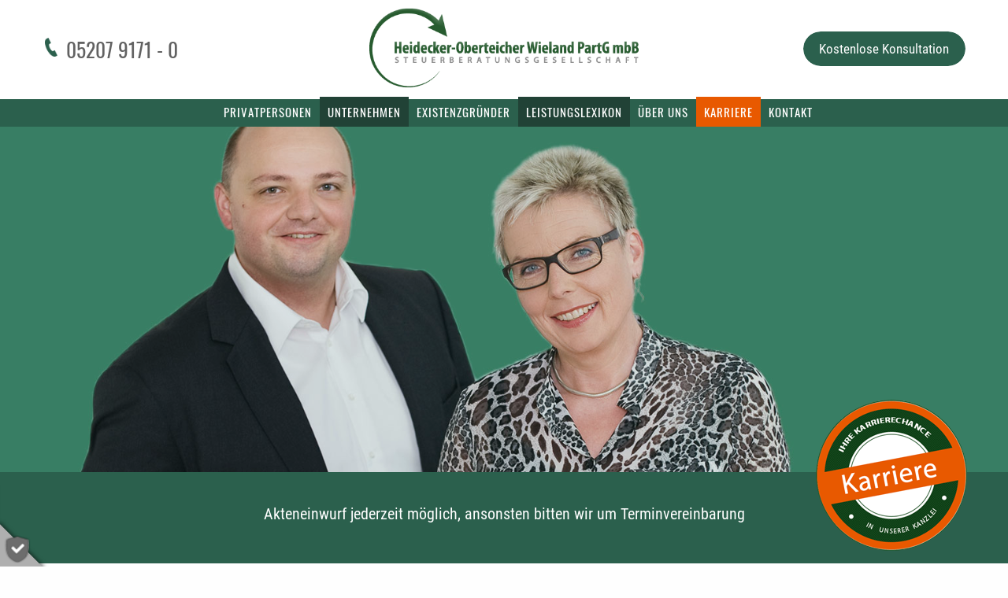

--- FILE ---
content_type: text/html; charset=utf-8
request_url: https://heidecker-partner.com/
body_size: 11051
content:
<!DOCTYPE html>
<html lang="de">
    <head>
        <title>Heidecker-Oberteicher Wieland PartG mbB | Schloß Holte-Stuckenbrock</title>
        <meta http-equiv="Content-Type" content="text/html; charset=utf-8" />
<script type="application/ld+json">{"@context": "https://schema.org","@type": "Organization","name": "Heidecker-Oberteicher Wieland PartG mbB Steuerberatungsgesellschaft","legalName": "Heidecker-Oberteicher Wieland PartG mbB Steuerberatungsgesellschaft","alternateName": "Heidecker-Oberteicher Wieland PartG mbB Steuerberatungsgesellschaft","slogan": "-","description": "Die Steuerberatungsgesellschaft Heidecker-Oberteicher Wieland PartG mbB in Schloß Holte-Stukenbrock kann auf über 50 Jahre Erfahrung zurückschauen.","email": "info@heidecker-partner.de","telephone": "+49520791700","foundingDate": "1975","url": "https://heidecker-partner.com","sameAs": "https://heidecker-partner.com","address": {"@type": "PostalAddress","streetAddress": "Alte Spellerstraße 39","addressLocality": "Schloß Holte-Stuckenbrock","addressRegion": "NRW","postalCode": "33758","addressCountry": "DE"},"areaServed": {"@type": "Place","geo": {"@type": "GeoCircle","geoMidpoint": {"@type": "GeoCoordinates","latitude": "51.902054","longitude": "8.637797"},"geoRadius": "150"}}}</script>
<meta name="viewport" content="width=device-width, user-scalable=no, initial-scale=1, maximum-scale=1" />
<link rel="canonical" href="https://heidecker-partner.com/" />
<meta name="format-detection" content="telephone=no, address=no, date=no, email=no" />
<meta http-equiv="imagetoolbar" content="content=no" />
<meta name="generator" content="WREB.DEsign GmbH - Bielefeld" />
<meta name="description" content="Die Steuerberatungsgesellschaft Heidecker-Oberteicher Wieland PartG mbB in Schloß Holte-Stukenbrock kann auf über 50 Jahre Erfahrung zurückschauen." />
<meta name="keywords" content="" />
<meta name="geo.position" content="51.902054,8.637797" />
<meta name="geo.placename" content="Bielefeld" />
<meta name="geo.region" content="DE-NW" />
<meta name="revisit-after" content="1 week" />
<meta name="referrer" content="no-referrer" />
<meta name="theme-color" content="#fefefe" />
<meta property="og:site_name" content="Steuerberatungsgesellschaft Heidecker-Oberteicher Wieland PartG mbB" />
<meta property="og:latitude" content="51.902054" />
<meta property="og:longitude" content="8.637797" />
<meta property="og:street_address" content="Alte Spellerstraße 39" />
<meta property="og:locality" content="Schloß Holte-Stukenbrock" />
<meta property="og:region" content="NRW" />
<meta property="og:postal_code" content="33758" />
<meta property="og:country_name" content="Germany" />
<meta property="og:email" content="info@heidecker-partner.de" />
<meta property="og:phone_number" content="+49520791700" />
<meta property="og:locale" content="DE_DE" />
<meta property="og:type" content="website" />
<meta property="og:url" content="https://heidecker-partner.com/" />
<meta property="og:title" content="Steuerberatungsgesellschaft Heidecker-Oberteicher Wieland PartG mbB" />
<meta property="og:description" content="Die Steuerberatungsgesellschaft Heidecker-Oberteicher Wieland PartG mbB in Schloß Holte-Stukenbrock kann auf über 50 Jahre Erfahrung zurückschauen" />
<meta property="og:update_time" content="1764207147" />
<meta name="msapplication-config" content="/sites/default/files/tmp/browsercfg.xml" />
<meta name="msapplication-TileColor" content="" />
<link rel="manifest" href="/sites/default/files/tmp/manifest.json" />
<link rel="icon" sizes="16x16" type="image/png" href="/sites/default/files/favicons/favicon-16x16.png" />
<link rel="icon" sizes="32x32" type="image/png" href="/sites/default/files/favicons/favicon-32x32.png" />
<link rel="icon" sizes="96x96" type="image/png" href="/sites/default/files/favicons/favicon-96x96.png" />
<link rel="apple-touch-icon" sizes="57x57" href="/sites/default/files/favicons/apple-touch-icon-57x57.png" />
<link rel="apple-touch-icon" sizes="60x60" href="/sites/default/files/favicons/apple-touch-icon-60x60.png" />
<link rel="apple-touch-icon" sizes="72x72" href="/sites/default/files/favicons/apple-touch-icon-72x72.png" />
<link rel="apple-touch-icon" sizes="76x76" href="/sites/default/files/favicons/apple-touch-icon-76x76.png" />
<link rel="apple-touch-icon" sizes="144x144" href="/sites/default/files/favicons/apple-touch-icon-114x114.png" />
<link rel="apple-touch-icon" sizes="120x120" href="/sites/default/files/favicons/apple-touch-icon-120x120.png" />
<link rel="apple-touch-icon" sizes="144x144" href="/sites/default/files/favicons/apple-touch-icon-144x144.png" />
<link rel="apple-touch-icon" sizes="152x152" href="/sites/default/files/favicons/apple-touch-icon-152x152.png" />
<meta name="msapplication-TileImage" content="/sites/default/files/favicons/mstile-144x144.png" />
        
<!--[if 1]><!-->
<link type="text/css" rel="stylesheet" href="https://heidecker-partner.com/sites/default/files/wreb_aggregate/f2279bb0ee6246661ebc34ea7855714e.css" media="all" />
<!--<![endif]-->
        <script type="text/javascript" src="https://heidecker-partner.com/sites/default/files/wreb_aggregate/fc561e4350c137fe3e47058fa49b7432.js"></script>
    </head>
    <body class='html front not-logged-in no-sidebars page-node page-node- page-node-1233 node-type-indexpage i18n-de'>

                <div id='content-overlay'>

            <div id='top-closure' class='top-closure browser no-ie6 no-ie7 no-ie8'>
                                <div id='page' class='page'>

    <div class='pagehead menu-closure with-banner'>
        <div class='head-background'><div class='head-stripe'><div class='section'><div class='head-table'><div class='head-trow'><div class='head-tcol tcol-a'><a href='tel:+49520791710'><div class='adr-table'><div class='adr-trow'><div class='adr-tcol adr-icon'><img src='/sites/default/files/pictures/phone2.png' width='240' height='240' alt='phone2.png' aria-hidden='true' class='img-link adr-icon' loading='lazy'></div><div class='adr-tcol adr-text'>05207 9171 - 0</div></div></div></a></div><div class='head-tcol tcol-b'><a href='/'><img src='/sites/default/files/pictures/copy-heidecker_logo_0.png' width='505' height='149' alt='copy-heidecker_logo.png' aria-hidden='true' class='img-link logo' loading='lazy'></a></div><div class='head-tcol tcol-c'><a class='btn-link color-a' href='/kontakt-steuerberatung'>Kostenlose Konsultation</a></div></div></div></div></div><div class='head-desktop-menue scrolled'><div class='section'><div class='center-closure'><nav class='desktop-menu'><ul class='sm sm-mint smartmenu handle-overflow' data-sub-indicators='true' data-variable-width='true'><li class='top-item  ltr pos-1 max-8 first dark active-path active-point hide-point' data-pos='1'><a href='/'  class='active-path current'><i class='fa fa-home'></i> </a></li><li class='top-item  ltr pos-2 max-8 middle hide-point' data-pos='2'><a href='/steuerberatung-privatpersonen'><span class='mnutxt'>Privatpersonen</span></a></li><li class='top-item  ltr pos-3 max-8 middle dark hide-point' data-pos='3'><a href='/steuerberatung-unternehmen'><span class='mnutxt'>Unternehmen</span></a></li><li class='top-item  ltr pos-4 max-8 middle hide-point' data-pos='4'><a href='/existenzgrnderberatung'><span class='mnutxt'>Existenzgründer</span></a></li><li class='top-item  ltr pos-5 max-8 middle dark hide-point' data-pos='5'><a href='/leistungslexikon'><span class='mnutxt'>Leistungslexikon</span></a></li><li class='top-item  ltr pos-6 max-8 middle hide-point' data-pos='6'><a href='/steuerberatung-heidecker-oberteicher-wieland'><span class='mnutxt'>Über uns</span></a></li><li class='top-item  ltr pos-7 max-8 middle orange hide-point' data-pos='7'><a href='/karriere'><span class='mnutxt'>Karriere</span></a></li><li class='top-item  ltr pos-8 max-8 last hide-point' data-pos='8'><a href='/kontakt-steuerberatung'><span class='mnutxt'>Kontakt</span></a></li><li class='top-item overflow-items middle no-middle no-last ltr'><a href='.'><i class='fa fa-bars'></i></a><ul data-rtl-submenues='true' data-variable-width='true' ><li class='hidden-point  ltr pos-1 max-8 first dark active-path active-point hide-point' data-pos='1'><a href='/'  class='active-path current'><i class='fa fa-home'></i> </a></li><li class='hidden-point  ltr pos-2 max-8 middle hide-point' data-pos='2'><a href='/steuerberatung-privatpersonen'><span class='mnutxt'>Privatpersonen</span></a></li><li class='hidden-point  ltr pos-3 max-8 middle dark hide-point' data-pos='3'><a href='/steuerberatung-unternehmen'><span class='mnutxt'>Unternehmen</span></a></li><li class='hidden-point  ltr pos-4 max-8 middle hide-point' data-pos='4'><a href='/existenzgrnderberatung'><span class='mnutxt'>Existenzgründer</span></a></li><li class='hidden-point  ltr pos-5 max-8 middle dark hide-point' data-pos='5'><a href='/leistungslexikon'><span class='mnutxt'>Leistungslexikon</span></a></li><li class='hidden-point  ltr pos-6 max-8 middle hide-point' data-pos='6'><a href='/steuerberatung-heidecker-oberteicher-wieland'><span class='mnutxt'>Über uns</span></a></li><li class='hidden-point  ltr pos-7 max-8 middle orange hide-point' data-pos='7'><a href='/karriere'><span class='mnutxt'>Karriere</span></a></li><li class='hidden-point  ltr pos-8 max-8 last hide-point' data-pos='8'><a href='/kontakt-steuerberatung'><span class='mnutxt'>Kontakt</span></a></li></ul></li></ul></nav></div></div></div></div>    </div>

    <header id='head-closure' class='head-closure with-banner'>
        <div class='node node-pagehead pagehead' >

        
    <div class='pagehead-inner clearfix'>
        <div id='banner-1094-1-messure'></div><div id='banner-1094-2-messure'></div><div class='node node-pagebanner pagebanner pagebanner-1094 trim-height-prz dyn' data-prz='50' data-dyn-height='[{"divname":"banner-1094-1-messure","height":"50"},{"divname":"banner-1094-2-messure","height":"1%"}]' data-nid='1094' data-trigger='10' >

        
    <div class='pagebanner-inner trim-height-prz  dyn active offs-1' data-prz='50' data-id='1' data-next='1' style='background-position-y:120px;background-image:url(https://heidecker-partner.com/sites/default/files/pictures/banner/banner-startseite_0.jpg);'><div class='responsive-images'><div class='responsive-image I92b4dc55ff26dea671059872ee997245'></div><div class='responsive-image Ic81438860e4b06fc1f4fdec3cd463558'></div><div class='responsive-image Ibb141abbb1f545f3bf61c97c88a859cc'></div><div class='responsive-image I0d61b587c3804d40418c19f26d431817'></div></div></div><div class='pagebanner-content'><div class='pagebanner-content-inner'><div class='section default sno-0'></div></div><div id='scroll-pos-1094' class='banner-scrol-pos'></div></div><div class='pos-detector'></div></div>
	    <div class='section badget'><div class='node node-banner-badget banner-badget no-print' >

        
    <span class='banner-badget-inner'>
    <a href='/karriere'><img src='/sites/default/files/pictures/badget/how-karriere-2.png' width='192' height='192' alt='how-karriere-2.png' aria-hidden='true' class='img-link badget' loading='lazy' /></a>    </span>

</div>
</div>        
    </div>
</div>
    </header>

    <div id='content-closure' class='content-closure frontpage with-banner'>
        <div class='node node-indexpage node-full indexpage idx-1 no-banner-margin' >

        
    
    
    <section class='node node-sectionbackground nid-1454 zi-1' >

        
    <section class='section-background nid-1454 layout-2'><div class='bg-container nid-1454 sect-bg-how-plain layout-2 bottom-margin-0em'></div></section>
    <section class='section-content layout-2 nid-1454'>

<div class='section'><div class='c2idx-cols clearfix first s-2 heading-news-section i100 invers P1 p1'><div class='c2idx-left idx-w100'><div class='inner a9ae40a09da34bdb6912d sig  first'><div id='col-section-1227-s1' class='section-1227 col-index-section c1idx col-isection-1'><div class='node node-news-collector news-collector' >

        
    <div class='news-collector-inner clearfix'>
    <div class='node node-news news leven even l-1 c-1' >

        
    <div class='news-inner clearfix news-inner-1226 even last'>
    <span class='text'><p>Akteneinwurf jederzeit möglich, ansonsten bitten wir um Terminvereinbarung</p><p class="MsoNormal"></p></span>    </div>
</div>
    </div>
</div>
</div></div></div><div class='c2idx-right idx-w0'></div></div></div></section></section><div class='section zi-2'><div class='c2idx-cols clearfix first s-4  i100 invers P9 p9'><div class='c2idx-left idx-w0'></div><div class='c2idx-right idx-w100'><div class='inner a9ae40a09da34bdb6912d sig  first'><div id='col-section-1455-s1' class='section-1455 col-index-section c1idx col-isection-3'><div class='padding-after-2-0'><div class='node node-text-a text-a typ_a' >

            
    <div class='text-a-inner text-a-1455 ftext-global-1455 ftext-global clearfix typ_a'>
    <div class='main-container'><div class='content-struct'><div class='content-row'><div class='txt-col col-a clearfix '><div class='heading-closure'><div class='top-mini'>Über uns</div><H1>Heidecker-Oberteicher Wieland PartG&nbsp;mbB</H1><div class='top-sub'>Steuerberatungsgesellschaft</div></div><div class='txt-body'><span class='p'>Die Steu&shy;er&shy;be&shy;ra&shy;tungs&shy;ge&shy;sell&shy;schaft Heidecker-Ober&shy;teicher Wie&shy;land PartG mbB in Schloß Holte-Stuken&shy;brock kann auf über 50 Jahre Er&shy;fah&shy;rung zurück&shy;schauen.</span></div><div class='how-link-closure style-1'><a class='how-link-button style-1' href='/steuerberatung-heidecker-oberteicher-wieland#ok'>mehr dazu ...</a></div></div><div class='img-col col-b bg-img-0a1bf96b7165e962e90cb14648c9462d'>&nbsp;</div></div></div></div>    </div>
</div>
</div></div></div></div></div></div><div class='section zi-3'><div class='c2idx-cols clearfix first s-6  i100 invers P1 p1'><div class='c2idx-left idx-w100'><div class='inner a9ae40a09da34bdb6912d sig  first'><div id='col-section-1254-s1' class='section-1254 col-index-section c1idx col-isection-5'><div class='x-padding-before-4-0'><div class='node node-link-dispatcher link-dispatcher format-a' >

        
    <div class='link-dispatcher-inner format-a'>
    <span class='node node-link-block link-block format-a not-invers odd' >

        	
    <span class='link-block-inner format-a not-invers odd'>
    <a href='/steuerberatung-unternehmen'><div class='a-closure'><div class='background-cover not-invers format-a'></div><div class='content-closure'><div class='content-closure-b'><div class='img-spanner not-invers format-a' style='background-image:url(https://heidecker-partner.com/sites/default/files/pictures/links/icon-unternehmen.png);'><img src='/sites/default/files/pictures/q-00-transparent.png' width='50' height='50' alt='q-00-transparent.png' aria-hidden='true' class='img-link' loading='lazy' /></div><span class='top not-invers format-a'>Unternehmer</span><span class='text not-invers format-a'><p>Damit Sie Ihr Unter&shy;neh&shy;men dauer&shy;haft erfolg&shy;reich im Markt po&shy;sitio&shy;nie&shy;ren kön&shy;nen, müs&shy;sen Sie Ihr Ange&shy;bot kon&shy;tinuier&shy;lich an die B&shy;edürf&shy;nis&shy;se Ihrer Kun&shy;den an&shy;pas&shy;sen.</p></span></div></div></div><div class='link-container not-invers'>MEHR LESEN<img src='/sites/default/files/pictures/arrow-left.png' width='240' height='240' alt='arrow-left.png' aria-hidden='true' class='img-link link-image' loading='lazy' /></div></a>    </span>
</span>
<span class='node node-link-block link-block format-a not-invers even' >

        	
    <span class='link-block-inner format-a not-invers even'>
    <a href='/steuerberatung-privatpersonen'><div class='a-closure'><div class='background-cover not-invers format-a'></div><div class='content-closure'><div class='content-closure-b'><div class='img-spanner not-invers format-a' style='background-image:url(https://heidecker-partner.com/sites/default/files/pictures/links/icon-privat.png);'><img src='/sites/default/files/pictures/q-00-transparent.png' width='50' height='50' alt='q-00-transparent.png' aria-hidden='true' class='img-link' loading='lazy' /></div><span class='top not-invers format-a'>Privatpersonen</span><span class='text not-invers format-a'><p>Mit stei&shy;gen&shy;der Kom&shy;plexi&shy;tät in Gesetz&shy;ge&shy;bung und Recht&shy;sprechung wer&shy;den Steuer&shy;recht und Finanz&shy;recht für Privat&shy;per&shy;so&shy;nen zu&shy;neh&shy;mend un&shy;durch&shy;schau&shy;bar.</p></span></div></div></div><div class='link-container not-invers'>MEHR LESEN<img src='/sites/default/files/pictures/arrow-left.png' width='240' height='240' alt='arrow-left.png' aria-hidden='true' class='img-link link-image' loading='lazy' /></div></a>    </span>
</span>
<span class='node node-link-block link-block format-a not-invers odd' >

        	
    <span class='link-block-inner format-a not-invers odd'>
    <a href='/existenzgrnderberatung'><div class='a-closure'><div class='background-cover not-invers format-a'></div><div class='content-closure'><div class='content-closure-b'><div class='img-spanner not-invers format-a' style='background-image:url(https://heidecker-partner.com/sites/default/files/pictures/links/icon-existenzgruender.png);'><img src='/sites/default/files/pictures/q-00-transparent.png' width='50' height='50' alt='q-00-transparent.png' aria-hidden='true' class='img-link' loading='lazy' /></div><span class='top not-invers format-a'>Existenzgründer</span><span class='text not-invers format-a'><p>Wer ein Unter&shy;neh&shy;men grün&shy;det, will seine Vor&shy;stel&shy;lun&shy;gen, Plä&shy;ne und Ide&shy;en in die Tat um&shy;set&shy;zen und sich so eine Le&shy;bens&shy;grund&shy;la&shy;ge schaf&shy;fen.</p></span></div></div></div><div class='link-container not-invers'>MEHR LESEN<img src='/sites/default/files/pictures/arrow-left.png' width='240' height='240' alt='arrow-left.png' aria-hidden='true' class='img-link link-image' loading='lazy' /></div></a>    </span>
</span>
<span class='node node-link-block link-block format-a style-invers even' >

        	
    <span class='link-block-inner format-a style-invers even'>
    <div class='background-cover style-invers format-a'></div><div class='content-closure'><span class='top style-invers format-a'>DATEV Unternehmen online</span><span class='text style-invers format-a'><p>Mit Un&shy;ter&shy;neh&shy;men on&shy;line entfällt der mo&shy;nat&shy;li&shy;che oder quar&shy;tals&shy;wei&shy;se Ord&shy;ner&shy;tausch bzw. das Ver&shy;sen&shy;den Ih&shy;rer ge&shy;sam&shy;mel&shy;ten Be&shy;le&shy;ge kom&shy;plett.</p></span></div><div class='link-container style-invers'><div class='how-link-closure style-2'><a class='how-link-button style-2' href='/leistungslexikon/datev-online'>MEHR LESEN</a></div></div>    </span>
</span>
    </div>
</div>
</div></div><div id='col-section--s1' class='section- col-index-section c1idx col-isection-6'><br /><br /></div></div></div><div class='c2idx-right idx-w0'></div></div></div><div class='section zi-4'><div class='c2idx-cols clearfix first s-8  i100 invers P5 p5'><div class='c2idx-left hide-on-phone idx-w0'></div><div class='c2idx-right hide-on-phone idx-w100'><div class='inner a9ae40a09da34bdb6912d sig'><div id='col-section-1252-s1' class='section-1252 col-index-section c1idx col-isection-7'><div class='padding-after-2-0 padding-before-4-0'><div class='node node-text-a text-a typ_a' >

            
    <div class='text-a-inner text-a-1252 ftext-global-1252 ftext-global clearfix typ_a'>
    <div class='main-container'><div class='content-struct'><div class='content-row'><div class='txt-col col-a clearfix '><div class='heading-closure'><div class='top-mini'>Über uns</div><H2>Heidecker-Oberteicher Wieland PartG&nbsp;mbB</H2><div class='top-sub'>Steuerberatungsgesellschaft</div></div><div class='txt-body'><span class='p'>Die Steu&shy;er&shy;be&shy;ra&shy;tungs&shy;ge&shy;sell&shy;schaft Heidecker-Ober&shy;teicher Wie&shy;land PartG mbB in Schloß Holte-Stuken&shy;brock kann auf über 50 Jahre Er&shy;fah&shy;rung zurück&shy;schauen.</span></div><div class='how-link-closure style-1'><a class='how-link-button style-1' href='/steuerberatung-heidecker-oberteicher-wieland#ok'>Mehr lesen</a></div></div><div class='img-col col-b bg-img-a284df1155ec3e67286080500df36a9a'>&nbsp;</div></div></div></div>    </div>
</div>
</div></div></div></div></div></div><section class='node node-sectionbackground nid-1202 zi-5' >

        
    <section class='section-background nid-1202 layout-2'><div class='bg-container nid-1202 sect-bg-how-green-green layout-2 bottom-margin-10em'></div></section>
    <section class='section-content layout-2 nid-1202'>

<div class='section'><div class='c2idx-cols clearfix first s-10  i100 invers P1 p1'><div class='c2idx-left idx-w100'><div class='inner a9ae40a09da34bdb6912d sig'><div id='col-section-1246-s1' class='section-1246 col-index-section c1idx col-isection-9'><div class='padding-before-4-0'><div class='node node-text-a text-a typ_default' >

            
    <div class='text-a-inner text-a-1246 ftext-global-1246 ftext-global clearfix no-bottom-margin typ_default'>
    <div class='text clearfix align-center color-white  no-bottom-margin'><div class='heading-closure'><div class='top-mini'>nützliche</div><H2 class='highlight'>Informationen</H2></div></div>    </div>
</div>
</div></div></div></div><div class='c2idx-right idx-w0'></div></div></div><div class='section'><div class='c2idx-cols clearfix first s-12  i100 invers P1 p1'><div class='c2idx-left idx-w100'><div class='inner a9ae40a09da34bdb6912d sig'><div id='col-section-1251-s1' class='section-1251 col-index-section c1idx col-isection-11'><div class='node node-infoblock-a-collector infoblock-a-collector' >

            
    <div class='infoblock-a-collector-inner infoblock-a-collector-1251 ftext-global-1251 ftext-global clearfix'>
    <div class='flex-container'><div class='node node-infoblock-a infoblock-a' >

            
    <div class='infoblock-a-inner infoblock-a-1248 ftext-global-1248 ftext-global clearfix'>
    <a href='/blog/steuerliche-gutachten'><div class='link-closure with-link'><div class='infoblock-a-tab'><div class='infoblock-a-trow'><div class='infoblock-a-tcol col-a bg-img-39e4973ba3321b80f37d9b55f63ed8b8 odd'>&nbsp;</div><div class='infoblock-a-tcol col-b odd'><div class='top'>Steuerliche Gutachten</div><div class='text'><p>Steuer&shy;liche Gut&shy;ach&shy;ten ha&shy;ben zum Ziel, recht&shy;liche Einzel&shy;fra&shy;gen unter Berück&shy;sichti&shy;gung indi&shy;vidu&shy;eller Aspekte zu beur&shy;teilen. Hier&shy;zu wer&shy;den auch angren&shy;zende Rechts&shy;gebiete ein&shy;bezo&shy;gen.</p></div><div class='link-container odd'><img src='/sites/default/files/pictures/arrow-left.png' width='240' height='240' alt='arrow-left.png' aria-hidden='true' class='img-link link-image' loading='lazy' />&nbsp;&nbsp;MEHR LESEN</div><div class='col-b-cover'></div></div></div></div></div></a>    </div>
</div>
<div class='node node-infoblock-a infoblock-a' >

            
    <div class='infoblock-a-inner infoblock-a-1250 ftext-global-1250 ftext-global clearfix'>
    <a href='/unternehmen/nachfolgeregelung'><div class='link-closure with-link'><div class='infoblock-a-tab'><div class='infoblock-a-trow'><div class='infoblock-a-tcol col-b even'><div class='top'>Ihre Nachfolge</div><div class='text'><p>Damit Sie auch nach Be&shy;endi&shy;gung Ihrer Erwerbs&shy;tätig&shy;keit die Früchte Ihrer Ar&shy;beit sorg&shy;los genießen kön&shy;nen, ent&shy;wickeln wir mit Ihnen ein Kon&shy;zept, um die Nach&shy;folge in Ihrem Unter&shy;neh&shy;men oder die Er&shy;hal&shy;tung Ihres Privat&shy;ver&shy;mögens sicher&shy;zu&shy;stellen.&nbsp;</p></div><div class='link-container even'>MEHR LESEN&nbsp;&nbsp;<img src='/sites/default/files/pictures/arrow-left.png' width='240' height='240' alt='arrow-left.png' aria-hidden='true' class='img-link link-image' loading='lazy' /></div><div class='col-b-cover'></div></div><div class='infoblock-a-tcol col-a bg-img-81e5f81db77c596492e6f1a5a792ed53 even'>&nbsp;</div></div></div></div></a>    </div>
</div>
<div class='node node-infoblock-a infoblock-a' >

            
    <div class='infoblock-a-inner infoblock-a-1249 ftext-global-1249 ftext-global clearfix'>
    <a href='/blog/selbstanzeige'><div class='link-closure with-link'><div class='infoblock-a-tab'><div class='infoblock-a-trow'><div class='infoblock-a-tcol col-a bg-img-2ba8698b79439589fdd2b0f7218d8b07 odd'>&nbsp;</div><div class='infoblock-a-tcol col-b odd'><div class='top'>Die Selbstanzeige</div><div class='text'><p>Große Unter&shy;neh&shy;men oder be&shy;kannte Per&shy;sön&shy;lichkei&shy;ten kön&shy;nen eben&shy;so vom Tat&shy;be&shy;stand der Steuer&shy;hinter&shy;ziehung be&shy;trof&shy;fen wer&shy;den wie KMU, Selbst&shy;stän&shy;dige oder Privat&shy;per&shy;sonen.</p></div><div class='link-container odd'><img src='/sites/default/files/pictures/arrow-left.png' width='240' height='240' alt='arrow-left.png' aria-hidden='true' class='img-link link-image' loading='lazy' />&nbsp;&nbsp;MEHR LESEN</div><div class='col-b-cover'></div></div></div></div></div></a>    </div>
</div>
<div class='node node-infoblock-a infoblock-a' >

            
    <div class='infoblock-a-inner infoblock-a-1247 ftext-global-1247 ftext-global clearfix'>
    <a href='/karriere'><div class='link-closure with-link'><div class='infoblock-a-tab'><div class='infoblock-a-trow'><div class='infoblock-a-tcol col-b even'><div class='top'>Karrierechance</div><div class='text'><p>Ergreifen Sie Ihre Karrierechance in einer moder&shy;nen und auf&shy;stre&shy;ben&shy;den Steuer&shy;be&shy;rater&shy;kanzlei. Was wir Ihnen bieten und was wir von Ihnen er&shy;war&shy;ten, erfah&shy;ren Sie auf unserer Karriere&shy;seite.</p></div><div class='link-container even'>MEHR LESEN&nbsp;&nbsp;<img src='/sites/default/files/pictures/arrow-left.png' width='240' height='240' alt='arrow-left.png' aria-hidden='true' class='img-link link-image' loading='lazy' /></div><div class='col-b-cover'></div></div><div class='infoblock-a-tcol col-a bg-img-e6d8545daa42d5ced125a4bf747b3688 even'>&nbsp;</div></div></div></div></a>    </div>
</div>
</div>    </div>
</div>
</div></div></div><div class='c2idx-right idx-w0'></div></div></div></section></section><div class='section zi-6'><div class='c2idx-cols clearfix first s-14  i100 invers P1 p1'><div class='c2idx-left idx-w100'><div class='inner a9ae40a09da34bdb6912d sig'><div id='col-section-1253-s1' class='section-1253 col-index-section c1idx col-isection-13'><div class='padding-before-4-0'><div class='node node-text-a text-a typ_b' >

            
    <div class='text-a-inner text-a-1253 ftext-global-1253 ftext-global clearfix typ_b'>
    <div class='img-container bg-img-b495ce63ede0f4efc9eec62cb947c162'><div class='txt-container'><div class='heading-closure'><div class='top-mini'>Wen wir bedienen</div><H2>Wir bringen unsere Kunden mit dem maßgeschneiderten Berater zusammen</H2></div><div class='txt-body'><span class='p'>Um Ihnen einen maß&shy;ge&shy;schnei&shy;der&shy;ten Lös&shy;ungs&shy;vor&shy;schlag an&shy;bie&shy;ten zu kön&shy;nen, be&shy;zie&shy;hen wir unter Be&shy;rück&shy;sich&shy;ti&shy;gung der un&shy;ter&shy;neh&shy;mens&shy;in&shy;te&shy;rnen Vor&shy;ga&shy;ben ne&shy;ben den steuer&shy;recht&shy;lichen auch betriebs&shy;wirt&shy;schaft&shy;liche und recht&shy;liche Aspek&shy;te in die Pla&shy;nung ein.</span></div><div class='how-link-closure style-1'><a class='how-link-button style-1' href='/steuerberatung-heidecker-oberteicher-wieland'>Mehr lesen</a></div></div></div>    </div>
</div>
</div></div></div></div><div class='c2idx-right idx-w0'></div></div></div><div class='section zi-7'><div class='c2idx-cols clearfix first s-16  i100 invers P1 p1'><div class='c2idx-left idx-w100'><div class='inner a9ae40a09da34bdb6912d sig'><div id='col-section-1260-s1' class='section-1260 col-index-section c1idx col-isection-15'><div class='node node-link-dispatcher link-dispatcher format-b' >

        
    <div class='link-dispatcher-inner format-b'>
    <span class='node node-link-block link-block format-b not-invers odd' >

        	
    <span class='link-block-inner format-b not-invers odd'>
    <a href='/steuerberatung-unternehmen'><div class='content-closure'><div class='float-container clearfix'><div class='img-spanner not-invers format-b' style='background-image:url(https://heidecker-partner.com/sites/default/files/pictures/links/icon-unternehmen.png);'><img src='/sites/default/files/pictures/q-00-transparent.png' width='50' height='50' alt='q-00-transparent.png' aria-hidden='true' class='img-link' loading='lazy' /></div><div class='padding-div'>&nbsp;</div><div class='txt-container'><span class='top not-invers format-b'>Unternehmer</span><span class='text not-invers format-b'><p>Damit Sie Ihr Unter&shy;neh&shy;men dauer&shy;haft erfolg&shy;reich im Markt po&shy;sitio&shy;nie&shy;ren kön&shy;nen, müs&shy;sen Sie Ihr Ange&shy;bot kon&shy;tinuier&shy;lich an die B&shy;edürf&shy;nis&shy;se Ihrer Kun&shy;den an&shy;pas&shy;sen.</p></span></div></div></div></a>    </span>
</span>
<span class='node node-link-block link-block format-b not-invers even' >

        	
    <span class='link-block-inner format-b not-invers even'>
    <a href='/steuerberatung-privatpersonen'><div class='content-closure'><div class='float-container clearfix'><div class='img-spanner not-invers format-b' style='background-image:url(https://heidecker-partner.com/sites/default/files/pictures/links/icon-privat.png);'><img src='/sites/default/files/pictures/q-00-transparent.png' width='50' height='50' alt='q-00-transparent.png' aria-hidden='true' class='img-link' loading='lazy' /></div><div class='padding-div'>&nbsp;</div><div class='txt-container'><span class='top not-invers format-b'>Privatpersonen</span><span class='text not-invers format-b'><p>Mit stei&shy;gen&shy;der Kom&shy;plexi&shy;tät in Gesetz&shy;ge&shy;bung und Recht&shy;sprechung wer&shy;den Steuer&shy;recht und Finanz&shy;recht für Privat&shy;per&shy;so&shy;nen zu&shy;neh&shy;mend un&shy;durch&shy;schau&shy;bar.</p></span></div></div></div></a>    </span>
</span>
<span class='node node-link-block link-block format-b not-invers odd' >

        	
    <span class='link-block-inner format-b not-invers odd'>
    <a href='/existenzgrnderberatung'><div class='content-closure'><div class='float-container clearfix'><div class='img-spanner not-invers format-b' style='background-image:url(https://heidecker-partner.com/sites/default/files/pictures/links/icon-existenzgruender.png);'><img src='/sites/default/files/pictures/q-00-transparent.png' width='50' height='50' alt='q-00-transparent.png' aria-hidden='true' class='img-link' loading='lazy' /></div><div class='padding-div'>&nbsp;</div><div class='txt-container'><span class='top not-invers format-b'>Existenzgründer</span><span class='text not-invers format-b'><p>Wer ein Unter&shy;neh&shy;men grün&shy;det, will seine Vor&shy;stel&shy;lun&shy;gen, Plä&shy;ne und Ide&shy;en in die Tat um&shy;set&shy;zen und sich so eine Le&shy;bens&shy;grund&shy;la&shy;ge schaf&shy;fen.</p></span></div></div></div></a>    </span>
</span>
<span class='node node-link-block link-block format-b not-invers even' >

        	
    <span class='link-block-inner format-b not-invers even'>
    <a href='/steuerberatung-unternehmen'><div class='content-closure'><div class='float-container clearfix'><div class='img-spanner not-invers format-b' style='background-image:url(https://heidecker-partner.com/sites/default/files/pictures/links/icon-ueberschuss.png);'><img src='/sites/default/files/pictures/q-00-transparent.png' width='50' height='50' alt='q-00-transparent.png' aria-hidden='true' class='img-link' loading='lazy' /></div><div class='padding-div'>&nbsp;</div><div class='txt-container'><span class='top not-invers format-b'>Erstellung von Einnahme&shy;überschuss&shy;rechnungen</span><span class='text not-invers format-b'><p>Frei&shy;be&shy;ruf&shy;ler, klei&shy;ne Ge&shy;wer&shy;be&shy;be&shy;trie&shy;be und land&shy;wirt&shy;schaft&shy;li&shy;che Be&shy;trie&shy;be können eine verein&shy;fachte Form der Gewinn&shy;ermitt&shy;lung an&shy;wen&shy;den.</p></span></div></div></div></a>    </span>
</span>
<span class='node node-link-block link-block format-b not-invers odd' >

        	
    <span class='link-block-inner format-b not-invers odd'>
    <a href='/steuerberatung-privatpersonen/einkommensteuer'><div class='content-closure'><div class='float-container clearfix'><div class='img-spanner not-invers format-b' style='background-image:url(https://heidecker-partner.com/sites/default/files/pictures/links/icon-einkommensteuer.png);'><img src='/sites/default/files/pictures/q-00-transparent.png' width='50' height='50' alt='q-00-transparent.png' aria-hidden='true' class='img-link' loading='lazy' /></div><div class='padding-div'>&nbsp;</div><div class='txt-container'><span class='top not-invers format-b'>Einkommensteuer</span><span class='text not-invers format-b'><p>Jede Privat&shy;per&shy;son ist gesetz&shy;lich ver&shy;pflich&shy;tet, dem Finanz&shy;amt über steuer&shy;rele&shy;vante Vor&shy;gän&shy;ge Aus&shy;kunft zu ge&shy;ben.</p></span></div></div></div></a>    </span>
</span>
<span class='node node-link-block link-block format-b not-invers even' >

        	
    <span class='link-block-inner format-b not-invers even'>
    <a href='/existenzgrnderberatung/liquiditaetsplanungen'><div class='content-closure'><div class='float-container clearfix'><div class='img-spanner not-invers format-b' style='background-image:url(https://heidecker-partner.com/sites/default/files/pictures/links/icon-liquiditaetsplanungen.png);'><img src='/sites/default/files/pictures/q-00-transparent.png' width='50' height='50' alt='q-00-transparent.png' aria-hidden='true' class='img-link' loading='lazy' /></div><div class='padding-div'>&nbsp;</div><div class='txt-container'><span class='top not-invers format-b'>Rentabilitäts- und Liquiditätsplanungen</span><span class='text not-invers format-b'><p>Für Sie als Existenz&shy;grün&shy;der sind Ren&shy;ta&shy;bil&shy;itäts- und Liqui&shy;di&shy;täts&shy;pla&shy;nun&shy;gen als Teil&shy;be&shy;reich eines Busi&shy;ness&shy;plans wichtig.</p></span></div></div></div></a>    </span>
</span>
<span class='node node-link-block link-block format-b not-invers odd' >

        	
    <span class='link-block-inner format-b not-invers odd'>
    <a href='/steuerberatung-unternehmen'><div class='content-closure'><div class='float-container clearfix'><div class='img-spanner not-invers format-b' style='background-image:url(https://heidecker-partner.com/sites/default/files/pictures/links/icon-jahresabschluss.png);'><img src='/sites/default/files/pictures/q-00-transparent.png' width='50' height='50' alt='q-00-transparent.png' aria-hidden='true' class='img-link' loading='lazy' /></div><div class='padding-div'>&nbsp;</div><div class='txt-container'><span class='top not-invers format-b'>Erstellung von Jahresabschlüssen</span><span class='text not-invers format-b'><p>Der Jah&shy;res&shy;ab&shy;schluss be&shy;en&shy;det die lau&shy;fen&shy;de Fi&shy;nanz&shy;buch&shy;hal&shy;tung ei&shy;nes Wirt&shy;schafts&shy;jah&shy;res und zeigt die fi&shy;nan&shy;zi&shy;el&shy;le La&shy;ge und den Er&shy;folg ei&shy;nes Un&shy;ter&shy;neh&shy;mens.</p></span></div></div></div></a>    </span>
</span>
<span class='node node-link-block link-block format-b not-invers even' >

        	
    <span class='link-block-inner format-b not-invers even'>
    <a href='/steuerberatung-privatpersonen/photovoltaikanlage'><div class='content-closure'><div class='float-container clearfix'><div class='img-spanner not-invers format-b' style='background-image:url(https://heidecker-partner.com/sites/default/files/pictures/links/icon-solar_0.png);'><img src='/sites/default/files/pictures/q-00-transparent.png' width='50' height='50' alt='q-00-transparent.png' aria-hidden='true' class='img-link' loading='lazy' /></div><div class='padding-div'>&nbsp;</div><div class='txt-container'><span class='top not-invers format-b'>Photo­voltaik­anlage</span><span class='text not-invers format-b'><p>Vermeiden Sie Steuerfallstricke bei der Anschaffung einer Photovoltaikanlage.</p></span></div></div></div></a>    </span>
</span>
<span class='node node-link-block link-block format-b not-invers odd' >

        	
    <span class='link-block-inner format-b not-invers odd'>
    <a href='/existenzgrnderberatung/businessplan'><div class='content-closure'><div class='float-container clearfix'><div class='img-spanner not-invers format-b' style='background-image:url(https://heidecker-partner.com/sites/default/files/pictures/links/icon-bussinessplan.png);'><img src='/sites/default/files/pictures/q-00-transparent.png' width='50' height='50' alt='q-00-transparent.png' aria-hidden='true' class='img-link' loading='lazy' /></div><div class='padding-div'>&nbsp;</div><div class='txt-container'><span class='top not-invers format-b'>Erstellung eines Businessplans</span><span class='text not-invers format-b'><p>Bei der Pla&shy;nung der Selb&shy;stän&shy;dig&shy;keit stellt der Busi&shy;ness&shy;plan die um&shy;fas&shy;sen&shy;de Grund&shy;la&shy;ge al&shy;ler an&shy;ste&shy;hen&shy;den Ent&shy;schei&shy;dun&shy;gen dar.</p></span></div></div></div></a>    </span>
</span>
<span class='node node-link-block link-block format-b not-invers even' >

        	
    <span class='link-block-inner format-b not-invers even'>
    <a href='/unternehmen/nachfolgeregelung'><div class='content-closure'><div class='float-container clearfix'><div class='img-spanner not-invers format-b' style='background-image:url(https://heidecker-partner.com/sites/default/files/pictures/links/icon-erbschaft.png);'><img src='/sites/default/files/pictures/q-00-transparent.png' width='50' height='50' alt='q-00-transparent.png' aria-hidden='true' class='img-link' loading='lazy' /></div><div class='padding-div'>&nbsp;</div><div class='txt-container'><span class='top not-invers format-b'>Erbschaftsteuerliche Gestalltungs&shy;beratung und Nachfolgeplanung</span><span class='text not-invers format-b'><p>Damit Sie auch nach Be&shy;endi&shy;gung Ihrer Erwerbs&shy;tätig&shy;keit die Früchte Ihrer Ar&shy;beit sorg&shy;los genießen kön&shy;nen, ent&shy;wickeln wir mit Ihnen ein Kon&shy;zept, um die Nach&shy;folge in Ihrem Unter&shy;neh&shy;men.</p></span></div></div></div></a>    </span>
</span>
<span class='node node-link-block link-block format-b not-invers odd' >

        	
    <span class='link-block-inner format-b not-invers odd'>
    <a href='/steuerberatung-privatpersonen/immobilenbezitzer'><div class='content-closure'><div class='float-container clearfix'><div class='img-spanner not-invers format-b' style='background-image:url(https://heidecker-partner.com/sites/default/files/pictures/links/icon-haus.png);'><img src='/sites/default/files/pictures/q-00-transparent.png' width='50' height='50' alt='q-00-transparent.png' aria-hidden='true' class='img-link' loading='lazy' /></div><div class='padding-div'>&nbsp;</div><div class='txt-container'><span class='top not-invers format-b'>Immobilienbesitzer</span><span class='text not-invers format-b'><p>Die An&shy;schaf&shy;fung ei&shy;ner Im&shy;mo&shy;bi&shy;lie hat auch im pri&shy;va&shy;ten Bereich weit&shy;rei&shy;chen&shy;de fi&shy;nan&shy;zi&shy;el&shy;le Kon&shy;se&shy;quen&shy;zen.</p></span></div></div></div></a>    </span>
</span>
    </div>
</div>
</div></div></div><div class='c2idx-right idx-w0'></div></div></div><div class='section zi-8'><div class='c2idx-cols clearfix first s-18  i100 invers P1 p1'><div class='c2idx-left idx-w100'><div class='inner a9ae40a09da34bdb6912d sig'><div id='col-section-1262-s1' class='section-1262 col-index-section c1idx col-isection-17'><div class='padding-before-1-5 padding-after-5-5'><div class='node node-call-2-action call-2-action' >

            
    <div class='call-2-action-inner call-2-action-1262 ftext-global-1262 ftext-global clearfix'>
    <div class='left-div'>Suchen Sie professionelle Beratung für Ihr Unternehmen oder Ihre Branche?</div><div class='right-div'><div class='how-link-closure style-3'><a class='how-link-button style-3' href='/kontakt-steuerberatung'>Kostenloses Angebot einholen</a></div></div>    </div>
</div>
</div></div></div></div><div class='c2idx-right idx-w0'></div></div></div><div class='section zi-9'><div class='c2idx-cols clearfix first s-21  i100 invers P1 p1'><div class='c2idx-left idx-w100'><div class='inner a9ae40a09da34bdb6912d sig'><div id='col-section-1264-s1' class='section-1264 col-index-section c1idx col-isection-19'><div class='node node-text-a text-a typ_default' >

            
    <div class='text-a-inner text-a-1264 ftext-global-1264 ftext-global clearfix no-bottom-margin typ_default'>
    <div class='text clearfix align-center color-default  no-bottom-margin'><div class='heading-closure'><div class='top-mini'>Unser Team</div><H2 class='highlight'>Treffen mit Experten</H2></div></div>    </div>
</div>
</div><div id='col-section-1115-s1' class='section-1115 col-index-section c1idx col-isection-20'><div class='padding-after-1-5'><div class='node node-teammember-collector teammember-collector format-a' >

        
    <div class='teammember-collector-inner format-a'>
    <div class='node node-teammember teammember even' >

            
    <div class='teammember-inner clearfix ftext-global'>
    <a class='jump-label' name='nid-1230'></a><div class='left-div'><div class='img-container'><div class='bg-image' style='background-image:url(https://heidecker-partner.com/sites/default/files/pictures/employee/michael-wieland.jpg);'></div><div class='img-spanner'><img src='/sites/default/files/pictures/q-00-transparent.png' width='50' height='50' alt='q-00-transparent.png' aria-hidden='true' class='img-link spanner-img' loading='lazy' /></div></div></div><div class='right-div'><div class='content-closure clearfix'><div class='float-img'><div class='bg-image' style='background-image:url(https://heidecker-partner.com/sites/default/files/pictures/employee/michael-wieland.jpg);'></div><div class='img-spanner'><img src='/sites/default/files/pictures/q-00-transparent.png' width='50' height='50' alt='q-00-transparent.png' aria-hidden='true' class='img-link spanner-img' loading='lazy' /></div></div><div class='name'>Michael Wieland</div><div class='function'>Geschäftsführung</div><div class='description'><span class='p'>Michael Wieland ab&shy;sol&shy;vier&shy;te nach dem Ab&shy;itur ein Stu&shy;di&shy;um der Be&shy;triebs&shy;wirt&shy;schafts&shy;leh&shy;re mit dem Schwer&shy;punkt Be&shy;trieb&shy;li&shy;che Steu&shy;er&shy;leh&shy;re an der Uni&shy;ver&shy;si&shy;tät Bie&shy;le&shy;feld.</span></div><a class='mail-link' href='mailto:info@heidecker-partner.de'>info@heidecker-partner.de</a><div class='fake-break'></div><a class='phone-link' href='tel:+49520791710'>05207 / 9171 - 0</a><div class='fake-break'></div><div class='how-link-closure style-1'><a class='how-link-button style-1' href='/steuerberatung-heidecker-oberteicher-wieland#nid-1230'>Mehr lesen</a></div></div></div>    </div>
</div>
<div class='node node-teammember teammember odd' >

            
    <div class='teammember-inner clearfix ftext-global'>
    <a class='jump-label' name='nid-1263'></a><div class='left-div'><div class='img-container'><div class='bg-image' style='background-image:url(https://heidecker-partner.com/sites/default/files/pictures/employee/ina-heidecker-oberteicher.jpg);'></div><div class='img-spanner'><img src='/sites/default/files/pictures/q-00-transparent.png' width='50' height='50' alt='q-00-transparent.png' aria-hidden='true' class='img-link spanner-img' loading='lazy' /></div></div></div><div class='right-div'><div class='content-closure clearfix'><div class='float-img'><div class='bg-image' style='background-image:url(https://heidecker-partner.com/sites/default/files/pictures/employee/ina-heidecker-oberteicher.jpg);'></div><div class='img-spanner'><img src='/sites/default/files/pictures/q-00-transparent.png' width='50' height='50' alt='q-00-transparent.png' aria-hidden='true' class='img-link spanner-img' loading='lazy' /></div></div><div class='name'>Ina Heidecker-Oberteicher</div><div class='function'>Geschäftsführung</div><div class='description'><span class='p'>Nach ihrer Aus&shy;bil&shy;dung zur Steu&shy;er&shy;fach&shy;an&shy;ge&shy;stell&shy;ten studierte Ina Hei&shy;de&shy;cker-Ober&shy;tei&shy;cher an der Uni&shy;ver&shy;si&shy;tät Bie&shy;le&shy;feld Be&shy;triebs&shy;wirt&shy;schafts&shy;leh&shy;re mit den Schwer&shy;punk&shy;ten Fi&shy;nan&shy;zen, Bi&shy;lan&shy;zen und Steu&shy;ern.</span></div><a class='mail-link' href='mailto:info@heidecker-partner.de'>info@heidecker-partner.de</a><div class='fake-break'></div><a class='phone-link' href='tel:+49520791710'>05207 9171 - 0</a><div class='fake-break'></div><div class='how-link-closure style-1'><a class='how-link-button style-1' href='/steuerberatung-heidecker-oberteicher-wieland#nid-1263'>Mehr lesen</a></div></div></div>    </div>
</div>
    </div>

</div>
</div></div></div></div><div class='c2idx-right idx-w0'></div></div></div><section class='node node-sectionbackground nid-1270 zi-10' >

        
    <section class='section-background nid-1270 layout-2'><div class='bg-container nid-1270 sect-bg-how-gray layout-2 bottom-margin-0em'></div></section>
    <section class='section-content layout-2 nid-1270'>

<div class='section'><div class='c2idx-cols clearfix first s-24  i100 invers P1 p1'><div class='c2idx-left idx-w100'><div class='inner a9ae40a09da34bdb6912d sig  first'><div id='col-section--s2' class='section- col-index-section c1idx col-isection-22'><br /><br /><br /></div><div id='col-section-1269-s1' class='section-1269 col-index-section c1idx col-isection-22'><div class='node node-text-a text-a typ_default' >

            
    <div class='text-a-inner text-a-1269 ftext-global-1269 ftext-global clearfix no-bottom-margin typ_default'>
    <div class='text clearfix align-center color-default  no-bottom-margin'><div class='heading-closure'><div class='top-mini'>Haben Sie Fragen oder wünschen Sie eine Beratung?</div><H2>Wir freuen uns darauf, Ihnen zu helfen</H2></div></div>    </div>
</div>
</div><div id='col-section-1268-s1' class='section-1268 col-index-section c1idx col-isection-23'><div class='padding-before-0-5 padding-after-3-5'><div class='node node-link-dispatcher link-dispatcher format-c' >

        
    <div class='link-dispatcher-inner format-c'>
    <a href='tel:+490520791710' class='format-c-link odd'><span class='node node-link-block link-block format-c not-invers odd' >

        	
    <span class='link-block-inner format-c not-invers odd'>
    <div class='content-closure'><div class='img-spanner not-invers format-c' style='background-image:url(https://heidecker-partner.com/sites/default/files/pictures/links/phone.png);'><img src='/sites/default/files/pictures/q-00-transparent.png' width='50' height='50' alt='q-00-transparent.png' aria-hidden='true' class='img-link' loading='lazy' /></div><div class='txt-container'><span class='top not-invers format-c'>05207 9171 0</span><span class='text not-invers format-c'><p>Sprechzeiten sind nach voheriger Vereinbarung aus außerhalb der Bürozeiten möglich.</p></span></div></div>    </span>
</span>
</a><a href='/kontakt-steuerberatung#col-section--s2' class='format-c-link even'><span class='node node-link-block link-block format-c not-invers even' >

        	
    <span class='link-block-inner format-c not-invers even'>
    <div class='content-closure'><div class='img-spanner not-invers format-c' style='background-image:url(https://heidecker-partner.com/sites/default/files/pictures/links/location2.png);'><img src='/sites/default/files/pictures/q-00-transparent.png' width='50' height='50' alt='q-00-transparent.png' aria-hidden='true' class='img-link' loading='lazy' /></div><div class='txt-container'><span class='top not-invers format-c'>Heidecker-Oberteicher Wieland PartG&nbsp;mbB</span><span class='text not-invers format-c'><p>Steuer&shy;beratungs&shy;gesellschaft</p><p>&nbsp;</p><p>Alte Spellerstraße&nbsp;39</p><p>33758 Schloß Holte-Stukenbrock</p></span></div></div>    </span>
</span>
</a><a href='mailto:info@heidecker-partner.de' class='format-c-link odd'><span class='node node-link-block link-block format-c not-invers odd' >

        	
    <span class='link-block-inner format-c not-invers odd'>
    <div class='content-closure'><div class='img-spanner not-invers format-c' style='background-image:url(https://heidecker-partner.com/sites/default/files/pictures/links/mail.png);'><img src='/sites/default/files/pictures/q-00-transparent.png' width='50' height='50' alt='q-00-transparent.png' aria-hidden='true' class='img-link' loading='lazy' /></div><div class='txt-container'><span class='top not-invers format-c'>info@heidecker-partner.de</span><span class='text not-invers format-c'><p>Schreiben Sie uns eine kurze E&#8209;Mail und wir melden uns bei Ihnen.</p></span></div></div>    </span>
</span>
</a>    </div>
</div>
</div></div><div id='col-section--s3' class='section- col-index-section c1idx col-isection-24'><br /><br /><br /></div></div></div><div class='c2idx-right idx-w0'></div></div></div></section></section><section class='node node-sectionbackground nid-1203 zi-11' >

        
    <section class='section-background nid-1203 layout-2'><div class='bg-container nid-1203 layout-2 bottom-margin-0em' style='background-image:url(https://heidecker-partner.com/sites/default/files/pictures/backgrounds/how-footer-4-final.jpg);background-size:cover;background-position-x:center;background-position-y:top;'></div></section>
    <section class='section-content layout-2 nid-1203'>

<div class='section'><div class='c2idx-cols clearfix first s-25  i100 invers P1 p1'><div class='c2idx-left idx-w100'><div class='inner a9ae40a09da34bdb6912d sig'><div id='col-section--s4' class='section- col-index-section c1idx col-isection-25'><br /><br /><br /><br /><br /></div></div></div><div class='c2idx-right idx-w0'></div></div></div><div class='section'><div class='c2idx-cols clearfix first s-28 big-footer i50  P1 p1'><div class='c2idx-left idx-w50'><div class='inner a9ae40a09da34bdb6912d sig'><div id='col-section-1231-s1' class='section-1231 col-index-section c1idx col-isection-26'><div class='footer-block'><div class='node node-text-a text-a typ_default' >

            
    <div class='text-a-inner text-a-1231 ftext-global-1231 ftext-global clearfix typ_default'>
    <div class='text clearfix align-left color-default'><div class='txt-body'><span class="company p">Heidecker-Oberteicher Wieland PartG mbB<br />Steuerberatungsgesellschaft</span><span class="adress line-1 p"><i class="fa fa-home"></i>&nbsp;Alte Spellerstraße 39</span><span class="adress line-2 p"><i class="fa fa-home"></i>&nbsp;33758 Schloß Holte-Stuckenbrock</span><span class='p'>&nbsp;</span><span class='p'><a href="tel:+49052071710"><i class="fa fa-phone"></i>&nbsp; 05207 9171 - 0</a></span><span class='p'><a href="tel:+495207917123"><i class="fa fa-fax"></i>&nbsp; 05207 9171 - 23</a></span><span class='p'><a href="mailto:info@heidecker-partner.de" class="no-icon"><i class="fa fa-envelope-o"></i>&nbsp; info@heidecker-partner.de</a></span><span class='p'>&nbsp;</span><span class='p'>&nbsp;</span><span class="company p">Zweigniederlassung</span><span class='p'><a href="http://steuerberater-rheda.de/"><i class="fa fa-home"></i>&nbsp; Steuerberater Rheda-Wiedenbrück</a></span></div></div>    </div>
</div>
</div></div></div></div><div class='c2idx-right idx-w50'><div class='inner b031d444af6c1b5404904 sig  first'><div id='col-section-1232-s1' class='section-1232 col-index-section c1idx col-isection-27'><div class='footer-block'><div class='node node-text-a text-a typ_default' >

            
    <div class='text-a-inner text-a-1232 ftext-global-1232 ftext-global clearfix typ_default'>
    <div class='text clearfix align-left color-default'><div class='txt-body'><div class="clearfix"><span class="company p">Unsere Öffnungszeiten</span><table class="openings"><tbody><tr><td colspan="2" class="ctop">Montag</td></tr><tr><td class="times">&nbsp;</td><td>9:00 - 13:00 Uhr</td></tr><tr><td class="spc-line"></td></tr><tr><td colspan="2" class="ctop">Dienstag</td></tr><tr><td class="times">&nbsp;</td><td>9:00 - 13:00 Uhr und 14:00 - 18:00 Uhr</td></tr><tr><td class="spc-line"></td></tr><tr><td colspan="2" class="ctop">Mittwoch</td></tr><tr><td class="times">&nbsp;</td><td>9:00 - 13:00 Uhr</td></tr><tr><td class="spc-line"></td></tr><tr><td colspan="2" class="ctop">Donnerstag</td></tr><tr><td class="times">&nbsp;</td><td>9:00 - 13:00 Uhr und 14:00 - 17:00 Uhr</td></tr><tr><td class="spc-line"></td></tr><tr><td colspan="2" class="ctop">Freitag</td></tr><tr><td class="times">&nbsp;</td><td>9:00 - 12:30 Uhr</td></tr><tr><td class="spc-line"></td></tr></tbody></table><span class='p'>&nbsp;</span><span class="hint p">Sprechzeiten sind nach vorheriger Vereinbarung auch außerhalb der Bürozeiten möglich.</span></div></div></div>    </div>
</div>
</div></div></div></div></div></div></section></section>
</div>
    </div>

    <footer id='footer-closure' class='footer-closure with-banner'>
        <div class='node node-pagefooter pagefooter' id='pagefooter' data-fixed='true' >

        
    <div class='pagefooter-inner section'>

        <div class='last-sub-line clearfix'>
        <div class='right'>&nbsp;<span class='node node-en-slink' >

        
    <a class='footer-link t1'  href='/datenschutzhinweis'>Datenschutzhinweis</a></span>
<span class='node node-en-slink' >

        
    <a class='footer-link t1'  href='/impressum'>Impressum</a></span>
 &middot; </div><div class='copyright-div' data-content-data='{"TEXT":"<h4>Gestaltung & Umsetzung<\/h4><a href=\u0027https:\/\/wreb.de\u0027 target=\u0027_blank\u0027 rel=\u0027noopener\u0027><i class=\u0027fa fa-link\u0027><\/i> Webdesign Agentur Bielefeld<\/a><br \/><spam class=\u0027pa\u0027><i class=\u0027fa fa-cube\u0027><\/i> WREB.DEsign GmbH<\/spam><br \/><h4>Sonstiges<\/h4><a href=\u0027\/impressum\u0027>Bildnachweis ...<\/a><br \/>"}'><a href='https://wreb.de' target='_blank' rel='noopener'>&copy;</a></div>        </div>

    </div>
</div>    </footer>
    &nbsp; 
</div>










            </div>
            <div class='browser no-ie6 no-ie7 no-ie8'>
                <div id='global-popover-hook'></div><div id='parallaxe-factor' data-factor='0.2'></div><div class='ds-trigger-closure main' data-close-click='Y' data-fixed-cookies='["WREB-TECH"]' data-cookie-list='{"WREB-TECH":"WREB.DEsign_GmbH"}' data-force='0' data-nid='1233' data-behave-type='EX' data-behave-list='[""]' data-behave-scroll='' data-behave-watchdog-strikt='0' data-behave-func='' data-DNT='N' data-cookie-version='VERSION-2024-08-01' data-trigger-ignore='-1'><span class='ds-popup-trigger ds-hint'><a href='/?DS=1'>Datenschutzeinstellungen</a></span><span class='ds-popup-trigger ds-close-btn'><a href='/?DS=1' aria-pressed='false' aria-label='schlie&szlig;en' role='button'><div class='txt' aria-label='schlie&szlig;en' role='presentation'>schlie&szlig;en</div><div class='cover'></div></a></span><span class='ds-popup-trigger triangle-bg'></span><a href='/?DS=1'><img src='/sites/default/modules/wreb/wrebDS/img/ds-icon.png' width='32' height='32' alt='Datenschutzeinstellungen' aria-hidden='true'aria-label='Datenschutzeinstellungen' class='img-link ds-icon ds-popup-trigger' loading='lazy'></a></div><div class='ds-dialog-closure'><div class='ds-dialog'><div class='ds-dialog-scroll-mark'></div><div class='ds-dialog-close'><img src='/sites/default/modules/wreb/wrebDS/img/ds-close.png' width='32' height='32' alt='ds-close.png' aria-hidden='true' class='img-link ds-icon ds-close-dialog' loading='lazy'></div><div class='ds-switches' data-org-width='400'><div class='ds-preface'><br />
Wir verwenden Cookies, um Ihnen die optimale Nutzung unserer Webseite zu ermöglichen. Es werden für den Betrieb der Seite notwendige Cookies gesetzt. Darüber hinaus können Sie Inhalte von Drittanbietern erlauben.<br />
<br />
<p style='color: #000; font-style: normal; font-weight: 600; font-size: 12px;'>Sie können diese Zustimmung jederzeit  widerrufen.</p></div><div class='ds-switch last with-addendum fixed' data-target='TECH'><div class='top'>Technische Cookies</div><div class='data clearfix'><div class='left'><input id='DS-TECH' name='TECH' type='checkbox' data-pattern='[]' data-fixed='Y' class='ds-dialog-checkbox' disabled='disabled' checked='checked'></div><div class='right'><label disabled class='ds-label disabled' for='TECH'>Technische Cookies sind für das Funktionieren einer Webseite zwingend erforderlich, dienen nicht dem Tracking und bedürfen keiner Einwilligung.<br /></label></div><div class='ds-data-click cookie-TECH no-click' data-target='TECH'></div></div></div><div class='ds-addendum'>Informationen zur genauen Verwendung der erhobenen Daten finden Sie in unserem <a href='/datenschutzhinweis'><b><i>Datenschutzhinweis</i></b></a>.<br /><br><div class='hint'>&Auml;nderungen an den Einstellungen werden sofort aktiv!</div></div></div></div></div><div class='popout-video-container video-copy' data-vhtml="<div class='video-popout video-1239' data-video-id='1239' data-volume='0.5' data-pause='false' data-time='0' data-muted='false'><div class='close-btn' data-video-id='1239'><img alt='image'  class='img-link' src='/sites/default/modules/wreb/wrebPopoutVideo/img/popout-video-close.png' height='32' width='32' loading='lazy' /></div><video poster='https://heidecker-partner.com/sites/default/files/videos/laufband.jpg' data-ASPR='1.780487804878' data-video-id='1239' data-autoclose='1' width='100%' height='100%' controls='1'><source type='video/mp4' src='/sites/default/files/videos/laufband_1.mp4' /><source type='video/mp4' src='/sites/default/files/videos/plattenspieler.mp4' /></video></div>"></div>
            <div id='contact-overlay-cover' class='no-print' data-vpos='*' data-vposCorr='0' data-mouse-sensitive='1' data-bpos='50' data-ref-div='.node.node-pagefooter.pagefooter' data-watchdog-div-a='.adr-table, .section-content.layout-2.nid-1203, .section-content.layout-2.nid-1270, .wreb-contact-hide' data-watchdog-div-b='' data-watchdog-callbacks='{"TOP":"","BOTTOM":""}' data-start-visible='0' data-start-visible-min-width='' data-start-visible-min-height=''>
                <div class='relative-cover no-print style-1'><div class='main-info'><a href='/' class='contact-logo'><img alt='Logo'  class='img-link contact-logo' src='/sites/all/themes/T221201v1/images/contact-logo.png' aria-hidden='true'loading='lazy' /></a><div class='top-line'><a href='/'><span class='cont-wlogo'></span></a></div><div class='opening-line'>&nbsp;<br />
<span class='opening-line-how'><a href='/node/1287'>Hier finden Sie unsere Öffnungszeiten ...</a></soan>
<br /></div><div class='email-line'><a href='mailto:info@heidecker-partner.de'><i class='fa fa-envelope'></i> info@heidecker-partner.de</a></div><div class='phone-line'><a href='tel:+49520791710' class='btn button'>&nbsp;<b><i class='fa fa-phone fa-lg'></i>&nbsp; 05207 9171 - 0&nbsp;</b></a></div>
                    </div>
                    <div class='controller'></div>
                    <div class='border-laminate'></div>
                    <div class='controller-icons'>
                        <i id='contact-overlay-show' class='fa fa-phone fa-3x'></i>
                        <i id='contact-overlay-hide' class='fa fa-chevron-circle-left fa-3x'></i>
                    </div>
                </div>
            </div>
            
                <div id='mlp-menu-closure' class='js-only not-logged-in' data-direction='rtl' data-min-width='245px' data-back-txt='zur&uuml;ck'>
                
                <div class='color-container'><span class='h2'><span class='fa'>*</span></span>*<a class='sub'>*</a></div>
                
                <div id='mlp-menu-desktop-cover'></div>
                <div id='mlp-menu-desktop-cover-cover'></div>
                <div id='mlp-menu' class='only-js'>
                <nav>
                    <h2><i class='fa fa-bars fa-1x main'></i><a class='top' href='/'>&nbsp;&nbsp;HOW&nbsp;PartG&nbsp;mbB</a></h2>
                <ul><li><a href='/steuerberatung-privatpersonen' >Privatpersonen</a></li><li><a href='/steuerberatung-unternehmen' >Unternehmen</a></li><li><a href='/existenzgrnderberatung' >Existenzgründer</a></li><li><a href='/leistungslexikon' >Leistungslexikon</a></li><li><a href='/steuerberatung-heidecker-oberteicher-wieland' >Über uns</a></li><li><a href='/karriere' >Karriere</a></li><li><a href='/kontakt-steuerberatung' >Kontakt</a></li><li><a href='/impressum' >Impressum</a></li><li><a href='/datenschutzhinweis' >Datenschutzhinweis</a></li></ul>
                </nav>
                </div>
                </div>
                <div class='mlp-menu-activator-closure'><div class='mlp-menu-activator'><i class='fa fa-bars fa-2x'></i></div></div><div id='mlp-menu-activator-data' data-breakpoint='530'></div><div id='data-notify-messages' data-notify-messages='[]'></div>
              <div class='notifications top-right'></div>
              <div class='notifications bottom-right'></div>
              <div class='notifications top-left'></div>
              <div class='notifications bottom-left'></div>
                    </div>

            
        </div>

        
		        <footer id='footer-cover' class='footer-cover'>
        	<footer id='footer-cover-b' class='footer-cover-b'>
        	</footer>
        </footer>

    </body>
</html>

--- FILE ---
content_type: text/css
request_url: https://heidecker-partner.com/sites/default/files/wreb_aggregate/f2279bb0ee6246661ebc34ea7855714e.css
body_size: 70745
content:
// *

// 0
#autocomplete{border:1px solid;overflow:hidden;position:absolute;z-index:100;}#autocomplete ul{list-style:none;list-style-image:none;margin:0;padding:0;}#autocomplete li{background:#fff;color:#000;cursor:default;white-space:pre;zoom:1;}html.js input.form-autocomplete{background-image:url(/misc/throbber-inactive.png);background-position:100% center;background-repeat:no-repeat;}html.js input.throbbing{background-image:url(/misc/throbber-active.gif);background-position:100% center;}html.js fieldset.collapsed{border-bottom-width:0;border-left-width:0;border-right-width:0;height:1em;}html.js fieldset.collapsed .fieldset-wrapper{display:none;}fieldset.collapsible{position:relative;}fieldset.collapsible .fieldset-legend{display:block;}.form-textarea-wrapper textarea{display:block;margin:0;width:100%;-moz-box-sizing:border-box;-webkit-box-sizing:border-box;box-sizing:border-box;}.resizable-textarea .grippie{background:#eee url(/misc/grippie.png) no-repeat center 2px;border:1px solid #ddd;border-top-width:0;cursor:s-resize;height:9px;overflow:hidden;}body.drag{cursor:move;}.draggable a.tabledrag-handle{cursor:move;float:left;height:1.7em;margin-left:-1em;overflow:hidden;text-decoration:none;}a.tabledrag-handle:hover{text-decoration:none;}a.tabledrag-handle .handle{background:url(/misc/draggable.png) no-repeat 6px 9px;height:13px;margin:-0.4em 0.5em;padding:0.42em 0.5em;width:13px;}a.tabledrag-handle-hover .handle{background-position:6px -11px;}div.indentation{float:left;height:1.7em;margin:-0.4em 0.2em -0.4em -0.4em;padding:0.42em 0 0.42em 0.6em;width:20px;}div.tree-child{background:url(/misc/tree.png) no-repeat 11px center;}div.tree-child-last{background:url(/misc/tree-bottom.png) no-repeat 11px center;}div.tree-child-horizontal{background:url(/misc/tree.png) no-repeat -11px center;}.tabledrag-toggle-weight-wrapper{text-align:right;}table.sticky-header{background-color:#fff;margin-top:0;}.progress .bar{background-color:#fff;border:1px solid;}.progress .filled{background-color:#000;height:1.5em;width:5px;}.progress .percentage{float:right;}.ajax-progress{display:inline-block;}.ajax-progress .throbber{background:transparent url(/misc/throbber-active.gif) no-repeat 0px center;float:left;height:15px;margin:2px;width:15px;}.ajax-progress .message{padding-left:20px;}tr .ajax-progress .throbber{margin:0 2px;}.ajax-progress-bar{width:16em;}.container-inline div,.container-inline label{display:inline;}.container-inline .fieldset-wrapper{display:block;}.nowrap{white-space:nowrap;}html.js .js-hide{display:none;}.element-hidden{display:none;}.element-invisible{position:absolute !important;clip:rect(1px 1px 1px 1px);clip:rect(1px,1px,1px,1px);overflow:hidden;height:1px;}.element-invisible.element-focusable:active,.element-invisible.element-focusable:focus{position:static !important;clip:auto;overflow:visible;height:auto;}.clearfix:after{content:".";display:block;height:0;clear:both;visibility:hidden;}* html .clearfix{height:1%;}*:first-child + html .clearfix{min-height:1%;}
ul.menu{border:none;list-style:none;text-align:left;}ul.menu li{margin:0 0 0 0.5em;}ul li.expanded{list-style-image:url(/misc/menu-expanded.png);list-style-type:circle;}ul li.collapsed{list-style-image:url(/misc/menu-collapsed.png);list-style-type:disc;}ul li.leaf{list-style-image:url(/misc/menu-leaf.png);list-style-type:square;}li.expanded,li.collapsed,li.leaf{padding:0.2em 0.5em 0 0;margin:0;}li a.active{color:#000;}td.menu-disabled{background:#ccc;}ul.inline,ul.links.inline{display:inline;padding-left:0;}ul.inline li{display:inline;list-style-type:none;padding:0 0.5em;}.breadcrumb{padding-bottom:0.5em;}ul.primary{border-bottom:1px solid #bbb;border-collapse:collapse;height:auto;line-height:normal;list-style:none;margin:5px;padding:0 0 0 1em;white-space:nowrap;}ul.primary li{display:inline;}ul.primary li a{background-color:#ddd;border-color:#bbb;border-style:solid solid none solid;border-width:1px;height:auto;margin-right:0.5em;padding:0 1em;text-decoration:none;}ul.primary li.active a{background-color:#fff;border:1px solid #bbb;border-bottom:1px solid #fff;}ul.primary li a:hover{background-color:#eee;border-color:#ccc;border-bottom-color:#eee;}ul.secondary{border-bottom:1px solid #bbb;padding:0.5em 1em;margin:5px;}ul.secondary li{border-right:1px solid #ccc;display:inline;padding:0 1em;}ul.secondary a{padding:0;text-decoration:none;}ul.secondary a.active{border-bottom:4px solid #999;}
div.messages{background-position:8px 8px;background-repeat:no-repeat;border:1px solid;margin:6px 0;padding:10px 10px 10px 50px;}div.status{background-image:url(/misc/message-24-ok.png);border-color:#be7;}div.status,.ok{color:#234600;}div.status,table tr.ok{background-color:#f8fff0;}div.warning{background-image:url(/misc/message-24-warning.png);border-color:#ed5;}div.warning,.warning{color:#840;}div.warning,table tr.warning{background-color:#fffce5;}div.error{background-image:url(/misc/message-24-error.png);border-color:#ed541d;}div.error,.error{color:#8c2e0b;}div.error,table tr.error{background-color:#fef5f1;}div.error p.error{color:#333;}div.messages ul{margin:0 0 0 1em;padding:0;}div.messages ul li{list-style-image:none;}
fieldset{margin-bottom:1em;padding:0.5em;}form{margin:0;padding:0;}hr{border:1px solid gray;height:1px;}img{border:0;}table{border-collapse:collapse;}th{border-bottom:3px solid #ccc;padding-right:1em;text-align:left;}tbody{border-top:1px solid #ccc;}tr.even,tr.odd{background-color:#eee;border-bottom:1px solid #ccc;padding:0.1em 0.6em;}th.active img{display:inline;}td.active{background-color:#ddd;}.item-list .title{font-weight:bold;}.item-list ul{margin:0 0 0.75em 0;padding:0;}.item-list ul li{margin:0 0 0.25em 1.5em;padding:0;}.form-item,.form-actions{margin-top:1em;margin-bottom:1em;}tr.odd .form-item,tr.even .form-item{margin-top:0;margin-bottom:0;white-space:nowrap;}.form-item .description{font-size:0.85em;}label{display:block;font-weight:bold;}label.option{display:inline;font-weight:normal;}.form-checkboxes .form-item,.form-radios .form-item{margin-top:0.4em;margin-bottom:0.4em;}.form-type-radio .description,.form-type-checkbox .description{margin-left:2.4em;}input.form-checkbox,input.form-radio{vertical-align:middle;}.marker,.form-required{color:#f00;}.form-item input.error,.form-item textarea.error,.form-item select.error{border:2px solid red;}.container-inline .form-actions,.container-inline.form-actions{margin-top:0;margin-bottom:0;}.more-link{text-align:right;}.more-help-link{text-align:right;}.more-help-link a{background:url(/misc/help.png) 0 50% no-repeat;padding:1px 0 1px 20px;}.item-list .pager{clear:both;text-align:center;}.item-list .pager li{background-image:none;display:inline;list-style-type:none;padding:0.5em;}.pager-current{font-weight:bold;}#autocomplete li.selected{background:#0072b9;color:#fff;}html.js fieldset.collapsible .fieldset-legend{background:url(/misc/menu-expanded.png) 5px 65% no-repeat;padding-left:15px;}html.js fieldset.collapsed .fieldset-legend{background-image:url(/misc/menu-collapsed.png);background-position:5px 50%;}.fieldset-legend span.summary{color:#999;font-size:0.9em;margin-left:0.5em;}tr.drag{background-color:#fffff0;}tr.drag-previous{background-color:#ffd;}.tabledrag-toggle-weight{font-size:0.9em;}body div.tabledrag-changed-warning{margin-bottom:0.5em;}tr.selected td{background:#ffc;}td.checkbox,th.checkbox{text-align:center;}.progress{font-weight:bold;}.progress .bar{background:#ccc;border-color:#666;margin:0 0.2em;-moz-border-radius:3px;-webkit-border-radius:3px;border-radius:3px;}.progress .filled{background:#0072b9 url(/misc/progress.gif);}



// 1
.ui-helper-hidden{display:none}.ui-helper-hidden-accessible{border:0;clip:rect(0 0 0 0);height:1px;margin:-1px;overflow:hidden;padding:0;position:absolute;width:1px}.ui-helper-reset{margin:0;padding:0;border:0;outline:0;line-height:1.3;text-decoration:none;font-size:100%;list-style:none}.ui-helper-clearfix:before,.ui-helper-clearfix:after{content:"";display:table;border-collapse:collapse}.ui-helper-clearfix:after{clear:both}.ui-helper-clearfix{min-height:0}.ui-helper-zfix{width:100%;height:100%;top:0;left:0;position:absolute;opacity:0;filter:Alpha(Opacity=0)}.ui-front{z-index:100}.ui-state-disabled{cursor:default!important}.ui-icon{display:block;text-indent:-99999px;overflow:hidden;background-repeat:no-repeat}.ui-widget-overlay{position:fixed;top:0;left:0;width:100%;height:100%}
.ui-widget{font-family:Verdana,Arial,sans-serif;font-size:1.1em}.ui-widget .ui-widget{font-size:1em}.ui-widget input,.ui-widget select,.ui-widget textarea,.ui-widget button{font-family:Verdana,Arial,sans-serif;font-size:1em}.ui-widget-content{border:1px solid #aaa;background:#fff url(/sites/all/modules/jquery_update/replace/ui/themes/base/minified/images/ui-bg_flat_75_ffffff_40x100.png) 50% 50% repeat-x;color:#222}.ui-widget-content a{color:#222}.ui-widget-header{border:1px solid #aaa;background:#ccc url(/sites/all/modules/jquery_update/replace/ui/themes/base/minified/images/ui-bg_highlight-soft_75_cccccc_1x100.png) 50% 50% repeat-x;color:#222;font-weight:700}.ui-widget-header a{color:#222}.ui-state-default,.ui-widget-content .ui-state-default,.ui-widget-header .ui-state-default{border:1px solid #d3d3d3;background:#e6e6e6 url(/sites/all/modules/jquery_update/replace/ui/themes/base/minified/images/ui-bg_glass_75_e6e6e6_1x400.png) 50% 50% repeat-x;font-weight:400;color:#555}.ui-state-default a,.ui-state-default a:link,.ui-state-default a:visited{color:#555;text-decoration:none}.ui-state-hover,.ui-widget-content .ui-state-hover,.ui-widget-header .ui-state-hover,.ui-state-focus,.ui-widget-content .ui-state-focus,.ui-widget-header .ui-state-focus{border:1px solid #999;background:#dadada url(/sites/all/modules/jquery_update/replace/ui/themes/base/minified/images/ui-bg_glass_75_dadada_1x400.png) 50% 50% repeat-x;font-weight:400;color:#212121}.ui-state-hover a,.ui-state-hover a:hover,.ui-state-hover a:link,.ui-state-hover a:visited{color:#212121;text-decoration:none}.ui-state-active,.ui-widget-content .ui-state-active,.ui-widget-header .ui-state-active{border:1px solid #aaa;background:#fff url(/sites/all/modules/jquery_update/replace/ui/themes/base/minified/images/ui-bg_glass_65_ffffff_1x400.png) 50% 50% repeat-x;font-weight:400;color:#212121}.ui-state-active a,.ui-state-active a:link,.ui-state-active a:visited{color:#212121;text-decoration:none}.ui-state-highlight,.ui-widget-content .ui-state-highlight,.ui-widget-header .ui-state-highlight{border:1px solid #fcefa1;background:#fbf9ee url(/sites/all/modules/jquery_update/replace/ui/themes/base/minified/images/ui-bg_glass_55_fbf9ee_1x400.png) 50% 50% repeat-x;color:#363636}.ui-state-highlight a,.ui-widget-content .ui-state-highlight a,.ui-widget-header .ui-state-highlight a{color:#363636}.ui-state-error,.ui-widget-content .ui-state-error,.ui-widget-header .ui-state-error{border:1px solid #cd0a0a;background:#fef1ec url(/sites/all/modules/jquery_update/replace/ui/themes/base/minified/images/ui-bg_glass_95_fef1ec_1x400.png) 50% 50% repeat-x;color:#cd0a0a}.ui-state-error a,.ui-widget-content .ui-state-error a,.ui-widget-header .ui-state-error a{color:#cd0a0a}.ui-state-error-text,.ui-widget-content .ui-state-error-text,.ui-widget-header .ui-state-error-text{color:#cd0a0a}.ui-priority-primary,.ui-widget-content .ui-priority-primary,.ui-widget-header .ui-priority-primary{font-weight:700}.ui-priority-secondary,.ui-widget-content .ui-priority-secondary,.ui-widget-header .ui-priority-secondary{opacity:.7;filter:Alpha(Opacity=70);font-weight:400}.ui-state-disabled,.ui-widget-content .ui-state-disabled,.ui-widget-header .ui-state-disabled{opacity:.35;filter:Alpha(Opacity=35);background-image:none}.ui-state-disabled .ui-icon{filter:Alpha(Opacity=35)}.ui-icon{width:16px;height:16px}.ui-icon,.ui-widget-content .ui-icon{background-image:url(/sites/all/modules/jquery_update/replace/ui/themes/base/minified/images/ui-icons_222222_256x240.png)}.ui-widget-header .ui-icon{background-image:url(/sites/all/modules/jquery_update/replace/ui/themes/base/minified/images/ui-icons_222222_256x240.png)}.ui-state-default .ui-icon{background-image:url(/sites/all/modules/jquery_update/replace/ui/themes/base/minified/images/ui-icons_888888_256x240.png)}.ui-state-hover .ui-icon,.ui-state-focus .ui-icon{background-image:url(/sites/all/modules/jquery_update/replace/ui/themes/base/minified/images/ui-icons_454545_256x240.png)}.ui-state-active .ui-icon{background-image:url(/sites/all/modules/jquery_update/replace/ui/themes/base/minified/images/ui-icons_454545_256x240.png)}.ui-state-highlight .ui-icon{background-image:url(/sites/all/modules/jquery_update/replace/ui/themes/base/minified/images/ui-icons_2e83ff_256x240.png)}.ui-state-error .ui-icon,.ui-state-error-text .ui-icon{background-image:url(/sites/all/modules/jquery_update/replace/ui/themes/base/minified/images/ui-icons_cd0a0a_256x240.png)}.ui-icon-blank{background-position:16px 16px}.ui-icon-carat-1-n{background-position:0 0}.ui-icon-carat-1-ne{background-position:-16px 0}.ui-icon-carat-1-e{background-position:-32px 0}.ui-icon-carat-1-se{background-position:-48px 0}.ui-icon-carat-1-s{background-position:-64px 0}.ui-icon-carat-1-sw{background-position:-80px 0}.ui-icon-carat-1-w{background-position:-96px 0}.ui-icon-carat-1-nw{background-position:-112px 0}.ui-icon-carat-2-n-s{background-position:-128px 0}.ui-icon-carat-2-e-w{background-position:-144px 0}.ui-icon-triangle-1-n{background-position:0 -16px}.ui-icon-triangle-1-ne{background-position:-16px -16px}.ui-icon-triangle-1-e{background-position:-32px -16px}.ui-icon-triangle-1-se{background-position:-48px -16px}.ui-icon-triangle-1-s{background-position:-64px -16px}.ui-icon-triangle-1-sw{background-position:-80px -16px}.ui-icon-triangle-1-w{background-position:-96px -16px}.ui-icon-triangle-1-nw{background-position:-112px -16px}.ui-icon-triangle-2-n-s{background-position:-128px -16px}.ui-icon-triangle-2-e-w{background-position:-144px -16px}.ui-icon-arrow-1-n{background-position:0 -32px}.ui-icon-arrow-1-ne{background-position:-16px -32px}.ui-icon-arrow-1-e{background-position:-32px -32px}.ui-icon-arrow-1-se{background-position:-48px -32px}.ui-icon-arrow-1-s{background-position:-64px -32px}.ui-icon-arrow-1-sw{background-position:-80px -32px}.ui-icon-arrow-1-w{background-position:-96px -32px}.ui-icon-arrow-1-nw{background-position:-112px -32px}.ui-icon-arrow-2-n-s{background-position:-128px -32px}.ui-icon-arrow-2-ne-sw{background-position:-144px -32px}.ui-icon-arrow-2-e-w{background-position:-160px -32px}.ui-icon-arrow-2-se-nw{background-position:-176px -32px}.ui-icon-arrowstop-1-n{background-position:-192px -32px}.ui-icon-arrowstop-1-e{background-position:-208px -32px}.ui-icon-arrowstop-1-s{background-position:-224px -32px}.ui-icon-arrowstop-1-w{background-position:-240px -32px}.ui-icon-arrowthick-1-n{background-position:0 -48px}.ui-icon-arrowthick-1-ne{background-position:-16px -48px}.ui-icon-arrowthick-1-e{background-position:-32px -48px}.ui-icon-arrowthick-1-se{background-position:-48px -48px}.ui-icon-arrowthick-1-s{background-position:-64px -48px}.ui-icon-arrowthick-1-sw{background-position:-80px -48px}.ui-icon-arrowthick-1-w{background-position:-96px -48px}.ui-icon-arrowthick-1-nw{background-position:-112px -48px}.ui-icon-arrowthick-2-n-s{background-position:-128px -48px}.ui-icon-arrowthick-2-ne-sw{background-position:-144px -48px}.ui-icon-arrowthick-2-e-w{background-position:-160px -48px}.ui-icon-arrowthick-2-se-nw{background-position:-176px -48px}.ui-icon-arrowthickstop-1-n{background-position:-192px -48px}.ui-icon-arrowthickstop-1-e{background-position:-208px -48px}.ui-icon-arrowthickstop-1-s{background-position:-224px -48px}.ui-icon-arrowthickstop-1-w{background-position:-240px -48px}.ui-icon-arrowreturnthick-1-w{background-position:0 -64px}.ui-icon-arrowreturnthick-1-n{background-position:-16px -64px}.ui-icon-arrowreturnthick-1-e{background-position:-32px -64px}.ui-icon-arrowreturnthick-1-s{background-position:-48px -64px}.ui-icon-arrowreturn-1-w{background-position:-64px -64px}.ui-icon-arrowreturn-1-n{background-position:-80px -64px}.ui-icon-arrowreturn-1-e{background-position:-96px -64px}.ui-icon-arrowreturn-1-s{background-position:-112px -64px}.ui-icon-arrowrefresh-1-w{background-position:-128px -64px}.ui-icon-arrowrefresh-1-n{background-position:-144px -64px}.ui-icon-arrowrefresh-1-e{background-position:-160px -64px}.ui-icon-arrowrefresh-1-s{background-position:-176px -64px}.ui-icon-arrow-4{background-position:0 -80px}.ui-icon-arrow-4-diag{background-position:-16px -80px}.ui-icon-extlink{background-position:-32px -80px}.ui-icon-newwin{background-position:-48px -80px}.ui-icon-refresh{background-position:-64px -80px}.ui-icon-shuffle{background-position:-80px -80px}.ui-icon-transfer-e-w{background-position:-96px -80px}.ui-icon-transferthick-e-w{background-position:-112px -80px}.ui-icon-folder-collapsed{background-position:0 -96px}.ui-icon-folder-open{background-position:-16px -96px}.ui-icon-document{background-position:-32px -96px}.ui-icon-document-b{background-position:-48px -96px}.ui-icon-note{background-position:-64px -96px}.ui-icon-mail-closed{background-position:-80px -96px}.ui-icon-mail-open{background-position:-96px -96px}.ui-icon-suitcase{background-position:-112px -96px}.ui-icon-comment{background-position:-128px -96px}.ui-icon-person{background-position:-144px -96px}.ui-icon-print{background-position:-160px -96px}.ui-icon-trash{background-position:-176px -96px}.ui-icon-locked{background-position:-192px -96px}.ui-icon-unlocked{background-position:-208px -96px}.ui-icon-bookmark{background-position:-224px -96px}.ui-icon-tag{background-position:-240px -96px}.ui-icon-home{background-position:0 -112px}.ui-icon-flag{background-position:-16px -112px}.ui-icon-calendar{background-position:-32px -112px}.ui-icon-cart{background-position:-48px -112px}.ui-icon-pencil{background-position:-64px -112px}.ui-icon-clock{background-position:-80px -112px}.ui-icon-disk{background-position:-96px -112px}.ui-icon-calculator{background-position:-112px -112px}.ui-icon-zoomin{background-position:-128px -112px}.ui-icon-zoomout{background-position:-144px -112px}.ui-icon-search{background-position:-160px -112px}.ui-icon-wrench{background-position:-176px -112px}.ui-icon-gear{background-position:-192px -112px}.ui-icon-heart{background-position:-208px -112px}.ui-icon-star{background-position:-224px -112px}.ui-icon-link{background-position:-240px -112px}.ui-icon-cancel{background-position:0 -128px}.ui-icon-plus{background-position:-16px -128px}.ui-icon-plusthick{background-position:-32px -128px}.ui-icon-minus{background-position:-48px -128px}.ui-icon-minusthick{background-position:-64px -128px}.ui-icon-close{background-position:-80px -128px}.ui-icon-closethick{background-position:-96px -128px}.ui-icon-key{background-position:-112px -128px}.ui-icon-lightbulb{background-position:-128px -128px}.ui-icon-scissors{background-position:-144px -128px}.ui-icon-clipboard{background-position:-160px -128px}.ui-icon-copy{background-position:-176px -128px}.ui-icon-contact{background-position:-192px -128px}.ui-icon-image{background-position:-208px -128px}.ui-icon-video{background-position:-224px -128px}.ui-icon-script{background-position:-240px -128px}.ui-icon-alert{background-position:0 -144px}.ui-icon-info{background-position:-16px -144px}.ui-icon-notice{background-position:-32px -144px}.ui-icon-help{background-position:-48px -144px}.ui-icon-check{background-position:-64px -144px}.ui-icon-bullet{background-position:-80px -144px}.ui-icon-radio-on{background-position:-96px -144px}.ui-icon-radio-off{background-position:-112px -144px}.ui-icon-pin-w{background-position:-128px -144px}.ui-icon-pin-s{background-position:-144px -144px}.ui-icon-play{background-position:0 -160px}.ui-icon-pause{background-position:-16px -160px}.ui-icon-seek-next{background-position:-32px -160px}.ui-icon-seek-prev{background-position:-48px -160px}.ui-icon-seek-end{background-position:-64px -160px}.ui-icon-seek-start{background-position:-80px -160px}.ui-icon-seek-first{background-position:-80px -160px}.ui-icon-stop{background-position:-96px -160px}.ui-icon-eject{background-position:-112px -160px}.ui-icon-volume-off{background-position:-128px -160px}.ui-icon-volume-on{background-position:-144px -160px}.ui-icon-power{background-position:0 -176px}.ui-icon-signal-diag{background-position:-16px -176px}.ui-icon-signal{background-position:-32px -176px}.ui-icon-battery-0{background-position:-48px -176px}.ui-icon-battery-1{background-position:-64px -176px}.ui-icon-battery-2{background-position:-80px -176px}.ui-icon-battery-3{background-position:-96px -176px}.ui-icon-circle-plus{background-position:0 -192px}.ui-icon-circle-minus{background-position:-16px -192px}.ui-icon-circle-close{background-position:-32px -192px}.ui-icon-circle-triangle-e{background-position:-48px -192px}.ui-icon-circle-triangle-s{background-position:-64px -192px}.ui-icon-circle-triangle-w{background-position:-80px -192px}.ui-icon-circle-triangle-n{background-position:-96px -192px}.ui-icon-circle-arrow-e{background-position:-112px -192px}.ui-icon-circle-arrow-s{background-position:-128px -192px}.ui-icon-circle-arrow-w{background-position:-144px -192px}.ui-icon-circle-arrow-n{background-position:-160px -192px}.ui-icon-circle-zoomin{background-position:-176px -192px}.ui-icon-circle-zoomout{background-position:-192px -192px}.ui-icon-circle-check{background-position:-208px -192px}.ui-icon-circlesmall-plus{background-position:0 -208px}.ui-icon-circlesmall-minus{background-position:-16px -208px}.ui-icon-circlesmall-close{background-position:-32px -208px}.ui-icon-squaresmall-plus{background-position:-48px -208px}.ui-icon-squaresmall-minus{background-position:-64px -208px}.ui-icon-squaresmall-close{background-position:-80px -208px}.ui-icon-grip-dotted-vertical{background-position:0 -224px}.ui-icon-grip-dotted-horizontal{background-position:-16px -224px}.ui-icon-grip-solid-vertical{background-position:-32px -224px}.ui-icon-grip-solid-horizontal{background-position:-48px -224px}.ui-icon-gripsmall-diagonal-se{background-position:-64px -224px}.ui-icon-grip-diagonal-se{background-position:-80px -224px}.ui-corner-all,.ui-corner-top,.ui-corner-left,.ui-corner-tl{border-top-left-radius:4px}.ui-corner-all,.ui-corner-top,.ui-corner-right,.ui-corner-tr{border-top-right-radius:4px}.ui-corner-all,.ui-corner-bottom,.ui-corner-left,.ui-corner-bl{border-bottom-left-radius:4px}.ui-corner-all,.ui-corner-bottom,.ui-corner-right,.ui-corner-br{border-bottom-right-radius:4px}.ui-widget-overlay{background:#aaa url(/sites/all/modules/jquery_update/replace/ui/themes/base/minified/images/ui-bg_flat_0_aaaaaa_40x100.png) 50% 50% repeat-x;opacity:.3;filter:Alpha(Opacity=30)}.ui-widget-shadow{margin:-8px 0 0 -8px;padding:8px;background:#aaa url(/sites/all/modules/jquery_update/replace/ui/themes/base/minified/images/ui-bg_flat_0_aaaaaa_40x100.png) 50% 50% repeat-x;opacity:.3;filter:Alpha(Opacity=30);border-radius:8px}
.ui-resizable{position:relative}.ui-resizable-handle{position:absolute;font-size:.1px;display:block}.ui-resizable-disabled .ui-resizable-handle,.ui-resizable-autohide .ui-resizable-handle{display:none}.ui-resizable-n{cursor:n-resize;height:7px;width:100%;top:-5px;left:0}.ui-resizable-s{cursor:s-resize;height:7px;width:100%;bottom:-5px;left:0}.ui-resizable-e{cursor:e-resize;width:7px;right:-5px;top:0;height:100%}.ui-resizable-w{cursor:w-resize;width:7px;left:-5px;top:0;height:100%}.ui-resizable-se{cursor:se-resize;width:12px;height:12px;right:1px;bottom:1px}.ui-resizable-sw{cursor:sw-resize;width:9px;height:9px;left:-5px;bottom:-5px}.ui-resizable-nw{cursor:nw-resize;width:9px;height:9px;left:-5px;top:-5px}.ui-resizable-ne{cursor:ne-resize;width:9px;height:9px;right:-5px;top:-5px}



// 2
.field .field-label{font-weight:bold;}.field-label-inline .field-label,.field-label-inline .field-items{float:left;}form .field-multiple-table{margin:0;}form .field-multiple-table th.field-label{padding-left:0;}form .field-multiple-table td.field-multiple-drag{width:30px;padding-right:0;}form .field-multiple-table td.field-multiple-drag a.tabledrag-handle{padding-right:.5em;}form .field-add-more-submit{margin:.5em 0 0;}
.node-unpublished{background-color:#fff4f4;}.preview .node{background-color:#ffffea;}td.revision-current{background:#ffc;}
#permissions td.module{font-weight:bold;}#permissions td.permission{padding-left:1.5em;}#permissions tr.odd .form-item,#permissions tr.even .form-item{white-space:normal;}#user-admin-settings fieldset .fieldset-description{font-size:0.85em;padding-bottom:.5em;}#user-admin-roles td.edit-name{clear:both;}#user-admin-roles .form-item-name{float:left;margin-right:1em;}.password-strength{width:17em;float:right;margin-top:1.4em;}.password-strength-title{display:inline;}.password-strength-text{float:right;font-weight:bold;}.password-indicator{background-color:#C4C4C4;height:0.3em;width:100%;}.password-indicator div{height:100%;width:0%;background-color:#47C965;}input.password-confirm,input.password-field{width:16em;margin-bottom:0.4em;}div.password-confirm{float:right;margin-top:1.5em;visibility:hidden;width:17em;}div.form-item div.password-suggestions{padding:0.2em 0.5em;margin:0.7em 0;width:38.5em;border:1px solid #B4B4B4;}div.password-suggestions ul{margin-bottom:0;}.confirm-parent,.password-parent{clear:left;margin:0;width:36.3em;}.profile{clear:both;margin:1em 0;}.profile .user-picture{float:right;margin:0 1em 1em 0;}.profile h3{border-bottom:1px solid #ccc;}.profile dl{margin:0 0 1.5em 0;}.profile dt{margin:0 0 0.2em 0;font-weight:bold;}.profile dd{margin:0 0 1em 0;}
.views-exposed-form .views-exposed-widget{float:left;padding:.5em 1em 0 0;}.views-exposed-form .views-exposed-widget .form-submit{margin-top:1.6em;}.views-exposed-form .form-item,.views-exposed-form .form-submit{margin-top:0;margin-bottom:0;}.views-exposed-form label{font-weight:bold;}.views-exposed-widgets{margin-bottom:.5em;}.views-align-left{text-align:left;}.views-align-right{text-align:right;}.views-align-center{text-align:center;}.views-view-grid tbody{border-top:none;}.view .progress-disabled{float:none;}



// 3
.ctools-locked{color:red;border:1px solid red;padding:1em;}.ctools-owns-lock{background:#ffffdd none repeat scroll 0 0;border:1px solid #f0c020;padding:1em;}a.ctools-ajaxing,input.ctools-ajaxing,button.ctools-ajaxing,select.ctools-ajaxing{padding-right:18px !important;background:url(/sites/all/modules/ctools/images/status-active.gif) right center no-repeat;}div.ctools-ajaxing{float:left;width:18px;background:url(/sites/all/modules/ctools/images/status-active.gif) center center no-repeat;}
.copyright-hover-text{margin-top:-.5em;padding-left:.8em;padding-right:3em;padding-bottom:1em;font-size:14px;}.copyright-hover-text h4{font-family:arial;font-size:1.0em;font-weight:bold;color:rgba(51,51,51,0.9);margin-top:1.6em;margin-bottom:.5em;}.copyright-hover-text i{width:1.5rem;text-align:center;}.copyright-hover-text i.wreb-cube{color:rgba(206,114,0,0.4);}.copyright-hover-text spam.pa,.copyright-hover-text a{display:inline-block;font-size:0.9em;color:rgba(51,51,51,0.8);line-height:1.2;padding-bottom:3px;padding-right:1em;margin-bottom:.4em;border-bottom:2px solid transparent;}.copyright-hover-text a i.wreb-cube{color:#CE7200;}.copyright-hover-text a:hover{border-bottom:2px solid #d25107;color:#702b04;}.copyright-hover-text a:hover i.fa{color:#d25107;}.copyright-hover-text a:hover i.wreb-cube{color:rgba(206,114,0,0.5);}
html body div div.browser .edit-area{display:block;position:fixed;z-index:500;top:0px;left:15px;padding-top:30px;font-family:sans-serif;}html body div div.browser .edit-area h2{display:none;}html body div div.browser .edit-area ul.tabs.primary{border:none;padding:0;margin:0;}html body div div.browser .edit-area ul.tabs.primary li.active{display:none;}html body div div.browser .edit-area .extra-info{background-color:#555555;height:0;overflow:hidden;padding-bottom:0px;font-family:monospace;font-size:12px;font-weight:500;-webkit-transition:height 50ms ease-in-out;-moz-transition:height 50ms ease-in-out;-o-transition:height 50ms ease-in-out;-ms-transition:height 50ms ease-in-out;transition:height 50ms ease-in-out;}html body div div.browser .edit-area .extra-info input,html body div div.browser .edit-area .extra-info label{cursor:pointer;}html body div div.browser .edit-area .extra-info input:hover,html body div div.browser .edit-area .extra-info label:hover{background:#EA6F21;}html body div div.browser .edit-area .extra-info input,html body div div.browser .edit-area .extra-info label{cursor:pointer;}html body div div.browser .edit-area ul.tabs.primary{margin:0;padding-top:15px;color:#fff;background:#555555;}html body div div.browser .edit-area ul.tabs.primary li,html body div div.browser .edit-area ul.tabs.primary li.active{width:100%;}html body div div.browser .edit-area ul.tabs.primary li a,html body div div.browser .edit-area ul.tabs.primary li.active a{display:inline-block;width:129px;padding:5px;margin:0;text-align:center;font-weight:bold;font-family:sans-serif;color:#000;}html body div div.browser .edit-area ul.tabs.primary li a:hover,html body div div.browser .edit-area ul.tabs.primary li.active a:hover{color:#f37121;}html body div div.browser .edit-area .extra-info{border-top:10px solid #555555;}html body div div.browser .edit-area .extra-info .edit-info{font-family:monospace;padding:7px 5px;}html body div div.browser .edit-area .extra-info .edit-info .type{color:#bbb;padding-bottom:4px;}html body div div.browser .edit-area .extra-info .edit-info .nid{color:#fff;}html body div div.browser .edit-area .extra-info .user-list{font-family:monospace;background-color:#a00;padding:7px 5px;margin-bottom:15px;}html body div div.browser .edit-area .extra-info .user-list .user-name{color:#fff;}html body div div.browser .edit-area .extra-info .seo-checkmark,html body div div.browser .edit-area .extra-info .seo-checkmark,html body div div.browser .edit-area .extra-info .lektor-checkmark,html body div div.browser .edit-area .extra-info .admin-hint-checkmark{color:#fff;padding:0px 5px 5px;}html body div div.browser .edit-area .extra-info .seo-checkmark input,html body div div.browser .edit-area .extra-info .seo-checkmark input,html body div div.browser .edit-area .extra-info .lektor-checkmark input,html body div div.browser .edit-area .extra-info .admin-hint-checkmark input{margin-top:3px;width:15px;float:left;}html body div div.browser .edit-area .extra-info .seo-checkmark label,html body div div.browser .edit-area .extra-info .seo-checkmark label,html body div div.browser .edit-area .extra-info .lektor-checkmark label,html body div div.browser .edit-area .extra-info .admin-hint-checkmark label{font-weight:normal;color:#fff;font-weight:300;width:105px;float:left;padding-left:5px;}html body div div.browser .edit-area .sys-info-overlay-footer{height:0px;background:transparent;}html body div div.browser .edit-area:hover{color:rgba(255,255,255,0.6);background-color:rgba(0,0,0,0.6);}html body div div.browser .edit-area:hover .extra-info{padding-bottom:10px;display:block;height:fit-content;-webkit-transition:height 150ms ease-in-out;-moz-transition:height 150ms ease-in-out;-o-transition:height 150ms ease-in-out;-ms-transition:height 150ms ease-in-out;transition:height 150ms ease-in-out;}html body div div.browser .edit-area:hover .sys-info-overlay-footer{height:10px;background:#555555;}
.ds-html-snippets{display:none;}body.no-overflow-by-ds{overflow:hidden;}.ds-approval{position:fixed;z-index:491;width:370px;bottom:-500px;left:-500px;-webkit-transition:all 100ms ease-in-out;-moz-transition:all 100ms ease-in-out;-o-transition:all 100ms ease-in-out;-ms-transition:all 100ms ease-in-out;transition:all 100ms ease-in-out;background:#eee;padding:16px 16px 0 20px;-webkit-box-shadow:0 0 5px 1px rgba(0,0,0,0.2);-moz-box-shadow:0 0 5px 1px rgba(0,0,0,0.2);box-shadow:0 0 5px 1px rgba(0,0,0,0.2);}.ds-approval.open-a.open-b{bottom:21px;left:0;}.ds-approval .esc-key-hint{position:absolute;top:-12px;right:14px;padding:.2em .5em;color:rgba(0,0,0,0.5);background:#d3d3d3;font-family:roboto;font-size:12px;font-weight:bold;-webkit-box-shadow:1px 0 3px 2px rgba(0,0,0,0.3);-moz-box-shadow:1px 0 3px 2px rgba(0,0,0,0.3);box-shadow:1px 0 3px 2px rgba(0,0,0,0.3);transform:skew(-18deg);cursor:pointer;}.ds-approval .esc-key-hint .s{margin-left:7px;margin-right:7px;}.ds-approval .esc-key-hint .x{color:#f00;}.ds-approval .approval-text{font-family:Arial;font-size:16px;font-weight:bold;color:#000;text-align:center;padding:10px 0 20px 0px;}.ds-approval .approval-buttons{margin-bottom:18px;text-align:center;}.ds-approval .approval-buttons .approval-btn{display:inline-block;}.ds-approval .approval-buttons .approval-btn.ok,.ds-approval .approval-buttons .approval-btn.cancel{position:relative;margin-left:5px;margin-right:5px;padding:.7em 1.7em;font-family:Arial;font-size:14px;font-weight:bold;cursor:pointer;color:#fff;}.ds-approval .approval-buttons .approval-btn.ok .cover,.ds-approval .approval-buttons .approval-btn.cancel .cover{position:absolute;top:0;left:0;right:0;bottom:0;}.ds-approval .approval-buttons .approval-btn.ok{background:#009900;}.ds-approval .approval-buttons .approval-btn.cancel{background:#990000;}.ds-approval .approval-buttons .approval-btn:hover.ok{background:#008000;}.ds-approval .approval-buttons .approval-btn:hover.cancel{background:#800000;}.ds-approval hr{margin:.5em auto 0em;border:none;border-top:1px dotted #000;width:80%;opacity:.5;}.ds-approval .approval-hint .left,.ds-approval .approval-hint .right{float:left;}.ds-approval .approval-hint .left{width:80px;}.ds-approval .approval-hint .left img{width:80px;height:auto;-webkit-transition:filter 200ms ease-in-out;-moz-transition:filter 200ms ease-in-out;-o-transition:filter 200ms ease-in-out;-ms-transition:filter 200ms ease-in-out;transition:filter 200ms ease-in-out;filter:grayscale(1);cursor:pointer;}.ds-approval .approval-hint .left img:hover{filter:grayscale(0.7);}.ds-approval .approval-hint .right{width:250px;}.ds-approval .approval-hint .right .txt{font-family:Arial;font-size:14px;font-weight:600;color:rgba(0,0,0,0.5);padding-top:15px;}.ds-page-cover{position:fixed;z-index:4;display:none;top:0;bottom:0;left:0;right:0;background:#ffffff;}.ds-page-cover.show{display:block;}.ds-page-cover .close-helper{display:inline-block;font-size:5vw;text-align:center;color:rgba(0,0,0,0.15);padding-top:2em;padding-left:1em;padding-right:1em;}.ds-page-cover .close-helper key{color:rgba(0,0,0,0.5);}.ds-page-cover .div-0{display:table;width:100%;height:100%;}.ds-page-cover .div-0 .div-1{display:table-row;}.ds-page-cover .div-0 .div-1 .div-2{position:relative;display:table-cell;text-align:center;}.ds-page-cover .div-0 .div-1 .div-2 .cover{position:absolute;top:0;left:0;bottom:0;right:0;cursor:pointer;}.ds-trigger-closure{position:fixed;z-index:500;bottom:0;left:0;}.ds-trigger-closure .triangle-bg{position:absolute;display:block;bottom:-38px;right:-38px;width:76px;height:76px;transform:rotate(45deg);background:#afafaf;color:transparent;-webkit-transition:bottom@ds2-fade-out-time ease-in-out,right@ds2-fade-out-time ease-in-out;-moz-transition:bottom@ds2-fade-out-time ease-in-out,right@ds2-fade-out-time ease-in-out;-o-transition:bottom@ds2-fade-out-time ease-in-out,right@ds2-fade-out-time ease-in-out;-ms-transition:bottom@ds2-fade-out-time ease-in-out,right@ds2-fade-out-time ease-in-out;transition:bottom@ds2-fade-out-time ease-in-out,right@ds2-fade-out-time ease-in-out;-webkit-box-shadow:0 0 5px 2px rgba(0,0,0,0.5);-moz-box-shadow:0 0 5px 2px rgba(0,0,0,0.5);box-shadow:0 0 5px 2px rgba(0,0,0,0.5);}.ds-trigger-closure .ds-icon{position:absolute;top:-38px;right:-38px;width:32px;height:auto;filter:drop-shadow(0px 0px 1px rgba(0,0,0,0.8)) grayscale(1);}.ds-trigger-closure .ds-icon.state-checked{filter:drop-shadow(0px 0px 1px rgba(0,0,0,0.8));}.ds-trigger-closure .ds-hint{-webkit-box-shadow:0 0 5px 1px rgba(0,0,0,0.5);-moz-box-shadow:0 0 5px 1px rgba(0,0,0,0.5);box-shadow:0 0 5px 1px rgba(0,0,0,0.5);position:absolute;display:block;top:-33px;right:0px;background:#7c7c7c;padding:3px 10px 2px 65px;font-family:Arial;font-size:14px;font-weight:500;color:#fff;-webkit-transition:right 200ms ease-in-out;-moz-transition:right 200ms ease-in-out;-o-transition:right 200ms ease-in-out;-ms-transition:right 200ms ease-in-out;transition:right 200ms ease-in-out;}.ds-trigger-closure .ds-hint a{color:#fff;}.ds-trigger-closure .ds-close-btn{-webkit-box-shadow:0 0 5px 1px rgba(0,0,0,0.5);-moz-box-shadow:0 0 5px 1px rgba(0,0,0,0.5);box-shadow:0 0 5px 1px rgba(0,0,0,0.5);position:absolute;display:block;top:20px;right:360px;background:#009900;padding:3px 20px 2px 20px;font-family:Arial;font-size:14px;font-weight:bold;color:#fff;cursor:pointer;-webkit-transition:right 200ms ease-in-out;-moz-transition:right 200ms ease-in-out;-o-transition:right 200ms ease-in-out;-ms-transition:right 200ms ease-in-out;transition:right 200ms ease-in-out;}.ds-trigger-closure .ds-close-btn a{position:relative;display:block;color:#fff;}.ds-trigger-closure .ds-close-btn a .txt{position:relative;z-index:1;}.ds-trigger-closure .ds-close-btn a .cover{position:absolute;z-index:2;top:0;left:0;bottom:0;right:0;cursor:pointer;}.ds-trigger-closure .ds-close-btn:hover{background:#008000;}.ds-trigger-closure.open-a .triangle-bg,.ds-trigger-closure:hover .triangle-bg{border-radius:50%;-moz-border-radius:50%;-webkit-border-radius:50%;-moz-background-clip:padding;-webkit-background-clip:padding-box;background-clip:padding-box;bottom:-22px;right:-54px;color:transparent;-webkit-transition:all 100ms ease-in-out;-moz-transition:all 100ms ease-in-out;-o-transition:all 100ms ease-in-out;-ms-transition:all 100ms ease-in-out;transition:all 100ms ease-in-out;}.ds-trigger-closure.open-a .ds-hint,.ds-trigger-closure:hover .ds-hint{-webkit-transition:right 100ms ease-in-out;-moz-transition:right 100ms ease-in-out;-o-transition:right 100ms ease-in-out;-ms-transition:right 100ms ease-in-out;transition:right 100ms ease-in-out;right:-245px;}.ds-trigger-closure.open-a .ds-close-btn{top:-33px;right:-360px;-webkit-transition:top 100ms ease-in-out;-moz-transition:top 100ms ease-in-out;-o-transition:top 100ms ease-in-out;-ms-transition:top 100ms ease-in-out;transition:top 100ms ease-in-out;}.ds-trigger-closure .ds-popup-trigger{cursor:pointer;}.ds-trigger-closure .ds-icon{color:transparent;}@media only screen and (max-width:375px){.ds-trigger-closure.open-a .ds-close-btn{top:-57px;right:-145px;padding-left:100px;}}.ds-dialog-closure{position:fixed;z-index:495;left:0;right:0;bottom:0;background:rgba(0,0,0,0.2);}.ds-dialog-closure .ds-dialog{position:absolute;left:0px;bottom:-10001px;width:400px;color:#000;background:#eaeaea;padding-left:75px;padding-top:1em;-webkit-transition:bottom 500ms ease-in-out;-moz-transition:bottom 500ms ease-in-out;-o-transition:bottom 500ms ease-in-out;-ms-transition:bottom 500ms ease-in-out;transition:bottom 500ms ease-in-out;overflow:hidden;-webkit-box-shadow:0 0 5px 1px rgba(0,0,0,0.3);-moz-box-shadow:0 0 5px 1px rgba(0,0,0,0.3);box-shadow:0 0 5px 1px rgba(0,0,0,0.3);}.ds-dialog-closure .ds-dialog .ds-dialog-close{position:absolute;z-index:2;background:#afafaf;color:#fff;padding:10px 32px 5px;right:-32px;top:-7px;transform:rotate(45deg);cursor:pointer;-webkit-box-shadow:inset 0 0 5px 1px rgba(0,0,0,0.5);-moz-box-shadow:inset 0 0 5px 1px rgba(0,0,0,0.5);box-shadow:inset 0 0 5px 1px rgba(0,0,0,0.5);}.ds-dialog-closure .ds-dialog .ds-dialog-close img{display:block;width:32px;height:auto;-webkit-transition:transform 200ms ease-in-out;-moz-transition:transform 200ms ease-in-out;-o-transition:transform 200ms ease-in-out;-ms-transition:transform 200ms ease-in-out;transition:transform 200ms ease-in-out;transform:rotate(45deg);filter:grayscale(1);color:transparent;}.ds-dialog-closure .ds-dialog .ds-dialog-close:hover img{transform:rotate(90deg);filter:grayscale(0);}.ds-dialog-closure .ds-dialog .ds-preface{font-family:arial;font-size:12px;font-weight:500;padding-right:4em;padding-bottom:2em;opacity:.8;}.ds-dialog-closure .ds-dialog .ds-addendum{font-family:arial;font-size:12px;font-weight:500;padding-bottom:5.7em;opacity:.8;}.ds-dialog-closure .ds-dialog .ds-addendum a{font-weight:bold;color:#000;border-bottom:1px dotted transparent;}.ds-dialog-closure .ds-dialog .ds-addendum a:hover{border-bottom:1px dotted rgba(0,0,0,0.5);}.ds-dialog-closure .ds-dialog .ds-addendum .hint{padding:.5em .5em;margin-top:1em;color:#8a8a8a;font-size:14px;background:rgba(0,0,0,0.1);}.ds-dialog-closure.open-a{display:block;}.ds-dialog-closure.open-a .ds-dialog{bottom:0px;-webkit-transition:bottom 100ms ease-in-out;-moz-transition:bottom 100ms ease-in-out;-o-transition:bottom 100ms ease-in-out;-ms-transition:bottom 100ms ease-in-out;transition:bottom 100ms ease-in-out;}.ds-dialog-closure .ds-dialog .ds-dialog-scroll-mark{position:absolute;top:-4px;left:0;}.ds-dialog-closure .ds-dialog .ds-switches{padding-right:1em;overflow:hidden;}.ds-dialog-closure .ds-dialog .ds-switches.do-scroll{overflow-y:scroll;}.ds-dialog-closure .ds-dialog .ds-switches .ds-switch{position:relative;}.ds-dialog-closure .ds-dialog .ds-switches .ds-switch input.readonly{pointer-events:none;opacity:0.5;}.ds-dialog-closure .ds-dialog .ds-switches .ds-switch .top{font-family:arial;font-size:16px;font-weight:bold;margin-bottom:2px;}.ds-dialog-closure .ds-dialog .ds-switches .ds-switch .data{position:relative;padding:4px 0;}.ds-dialog-closure .ds-dialog .ds-switches .ds-switch .data .left,.ds-dialog-closure .ds-dialog .ds-switches .ds-switch .data .right{float:left;}.ds-dialog-closure .ds-dialog .ds-switches .ds-switch .data .left{width:10%;}.ds-dialog-closure .ds-dialog .ds-switches .ds-switch .data .left input{width:100%;}.ds-dialog-closure .ds-dialog .ds-switches .ds-switch .data .right{width:90%;}.ds-dialog-closure .ds-dialog .ds-switches .ds-switch .data .right label.ds-label{font-family:arial;font-size:12px;font-weight:normal;}.ds-dialog-closure .ds-dialog .ds-switches .ds-switch .data .right label.ds-label.disabled{opacity:.5;}.ds-dialog-closure .ds-dialog .ds-switches .ds-switch .data .ds-data-click{position:absolute;top:0;bottom:0;left:0;right:0;background:rgba(0,0,0,0);color:transparent;border-radius:2px;-moz-border-radius:2px;-webkit-border-radius:2px;-moz-background-clip:padding;-webkit-background-clip:padding-box;background-clip:padding-box;}.ds-dialog-closure .ds-dialog .ds-switches .ds-switch .data .ds-data-click:hover:not(.no-click){cursor:pointer;background:rgba(0,0,0,0.05);}.ds-dialog-closure .ds-dialog .ds-switches .ds-switch:not(.last){padding-bottom:.5em;margin-bottom:.5em;border-bottom:1px dotted rgba(0,0,0,0.5);}.ds-dialog-closure .ds-dialog .ds-switches .ds-switch.last.with-addendum{margin-bottom:1.5em;}.ds-dialog-closure .ds-dialog .ds-switches .ds-switch.last:not(.with-addendum){margin-bottom:4em;}.ds-ap-closure{position:fixed;z-index:20000;top:0;left:0;bottom:0;right:0;background:#ffffff;overflow-y:scroll;overflow-x:hidden;}.ds-ap-closure .ds-popup-trigger{cursor:unset;}.ds-ap-closure .ds-ap-form-closure{margin-top:80px;margin-bottom:100px;margin-left:2.2em;margin-right:2.2em;}.ds-ap-closure .ds-dialog-close{position:fixed;display:block;background:#afafaf;padding:10px 32px 5px;right:-32px;top:-7px;transform:rotate(45deg);cursor:pointer;-webkit-box-shadow:inset 0 0 5px 1px rgba(0,0,0,0.5);-moz-box-shadow:inset 0 0 5px 1px rgba(0,0,0,0.5);box-shadow:inset 0 0 5px 1px rgba(0,0,0,0.5);}.ds-ap-closure .ds-dialog-close img{display:block;width:32px;height:auto;-webkit-transition:transform 200ms ease-in-out;-moz-transition:transform 200ms ease-in-out;-o-transition:transform 200ms ease-in-out;-ms-transition:transform 200ms ease-in-out;transition:transform 200ms ease-in-out;transform:rotate(45deg);filter:grayscale(1);}.ds-ap-closure .ds-dialog-close:hover img{transform:rotate(90deg);filter:grayscale(0);}.ds-ap-closure .ds-preface,.ds-ap-closure .ds-addendum{font-family:arial;font-size:16px;font-weight:500;color:#000;padding-right:0em;padding-bottom:2em;opacity:.8;}.ds-ap-closure .ds-addendum{padding-bottom:3em;}.ds-ap-closure .ds-switches{padding-right:1em;overflow-y:scroll;}.ds-ap-closure .ds-switches .ds-switch input.readonly,.ds-ap-closure .ds-switches .ds-switch label.readonly{pointer-events:none;opacity:0.5;}.ds-ap-closure .ds-switches .ds-switch label{padding-top:3px;}.ds-ap-closure .ds-switches .ds-switch .top{font-family:arial;font-size:16px;font-weight:bold;color:#000;margin-bottom:2px;}.ds-ap-closure .ds-switches .ds-switch .data{display:flex;}.ds-ap-closure .ds-switches .ds-switch .data .left{width:1%;width:40px;}.ds-ap-closure .ds-switches .ds-switch .data .left input{width:100%;}.ds-ap-closure .ds-switches .ds-switch .data .right{width:99%;}.ds-ap-closure .ds-switches .ds-switch .data .right label.ds-label{font-family:arial;font-size:1em;font-weight:normal;color:#000;}.ds-ap-closure .ds-switches .ds-switch .data .right label.ds-label.disabled{opacity:.5;}.ds-ap-closure .ds-switches .ds-switch:not(.last){padding-bottom:.5em;margin-bottom:.5em;border-bottom:1px dotted rgba(0,0,0,0.5);}.ds-ap-closure .ds-switches .ds-switch.last{margin-bottom:3em;}.ds-ap-closure .btn-line{background:#777;text-align:center;}.ds-ap-closure .btn-line button{border:none;text-align:center;padding:.5em 1em;width:100%;font-family:arial;font-size:1.2em;font-weight:bold;text-transform:uppercase;height:4.8rem;cursor:pointer;}
.ds-txt-body h1.ds,.ds-txt-body h2.ds,.ds-txt-body h3.ds,.ds-txt-body h4.ds,.ds-txt-body h5.ds{margin:0;}.ds-txt-body h1:not(.first),.ds-txt-body h2:not(.first),.ds-txt-body h3:not(.first),.ds-txt-body h4:not(.first),.ds-txt-body h5:not(.first){margin-top:1em;}.ftext-global .ds-txt-body a:not(.img-link).ds-link{font-weight:500;font-style:italic;}
@media only screen and (max-width:410px){.ds-approval{width:unset;}.ds-approval.open-a.open-b{bottom:0;}.ds-approval .approval-hint{display:none;}.ds-approval .approval-hint img{position:relative;top:-11px;left:11px;}.ds-approval .approval-hint .right{width:65%;}.ds-approval .approval-buttons .approval-btn{margin-top:10px;}}@media only screen and (max-width:495px){.ds-dialog-closure .ds-dialog{width:unset;padding-left:14vw;}}@media only screen and (max-width:380px){.ds-dialog-closure .ds-dialog{width:unset;padding-left:10vw;}}
.vacancy-collector-inner h1.ex-jobs,.vacancy-collector-inner h2.ex-jobs,.vacancy-collector-inner h3.ex-jobs,.vacancy-collector-inner h4.ex-jobs{margin-top:2em;}.vacancy-collector-inner h1.job-partner,.vacancy-collector-inner h2.job-partner,.vacancy-collector-inner h3.job-partner,.vacancy-collector-inner h4.job-partner{opacity:.8;font-size:medium;}.vacancy-collector-inner h1.job-partner:not(.first),.vacancy-collector-inner h2.job-partner:not(.first),.vacancy-collector-inner h3.job-partner:not(.first),.vacancy-collector-inner h4.job-partner:not(.first){margin-top:2em;}.vacancy-collector-inner .btn-container{text-align:right;}.vacancy-collector-inner .btn-container .btn.jex-more{display:inline-block;font-family:arial;font-weight:bold;font-size:larger;background-color:#f6862c;color:#ffffff;padding:.7em 3em .6em 1em;border-radius:2px;border:none;margin-top:1em;margin-bottom:1em;}.vacancy-collector-inner .btn-container .btn.jex-more:hover{border:none;text-decoration:none;background-color:#e56c0a;}.vacancy.accordion-entry .vacancy-inner.accordion-entry-inner .accordion-text-closure.csetup-jex .accordion-text.csetup-jex .accordion-text-padding.csetup-jex{padding-right:1em;padding-bottom:2em;}.vacancy.accordion-entry .vacancy-inner.accordion-entry-inner .accordion-text-closure.csetup-jex .accordion-text.csetup-jex .accordion-text-padding.csetup-jex h1,.vacancy.accordion-entry .vacancy-inner.accordion-entry-inner .accordion-text-closure.csetup-jex .accordion-text.csetup-jex .accordion-text-padding.csetup-jex h2,.vacancy.accordion-entry .vacancy-inner.accordion-entry-inner .accordion-text-closure.csetup-jex .accordion-text.csetup-jex .accordion-text-padding.csetup-jex h3,.vacancy.accordion-entry .vacancy-inner.accordion-entry-inner .accordion-text-closure.csetup-jex .accordion-text.csetup-jex .accordion-text-padding.csetup-jex h4{margin-left:0;}.vacancy.accordion-entry .vacancy-inner.accordion-entry-inner .accordion-top.csetup-jex{background-color:#404040;color:#ffffff;}.vacancy.accordion-entry .vacancy-inner.accordion-entry-inner.active .accordion-top.csetup-jex{background-color:#404040;color:#ffffff;}.vacancy.accordion-entry .vacancy-inner.accordion-entry-inner .accordion-text-closure .accordion-text .accordion-text-padding.csetup-jex ul li{color:unset;}.vacancy.accordion-entry .vacancy-inner.accordion-entry-inner .accordion-text-closure .accordion-text .accordion-text-padding.csetup-jex ul li:before{color:unset;}.vacancy.accordion-entry .vacancy-inner.accordion-entry-inner .accordion-text-closure .accordion-text .accordion-text-padding a.btn.job-exchanger{display:inline-block;font-family:arial;font-weight:bold;font-size:larger;background-color:#f6862c;color:#ffffff;padding:.7em 3em .6em 1em;border-radius:2px;border:none;margin-top:1em;margin-left:-1em;}.vacancy.accordion-entry .vacancy-inner.accordion-entry-inner .accordion-text-closure .accordion-text .accordion-text-padding a.btn.job-exchanger:hover{border:none;text-decoration:none;background-color:#e56c0a;}.vacancy.accordion-entry .vacancy-inner.accordion-entry-inner:not(.no-accordion) .accordion-top.csetup-jex:hover{background-color:#000000;background:-moz-linear-gradient(65deg,#404040 0%,rgba(64,64,64,0.75) 100%);background:-webkit-linear-gradient(65deg,#404040 0%,rgba(64,64,64,0.75) 100%);background:linear-gradient(65deg,#404040 0%,rgba(64,64,64,0.75) 100%);}
.image-scale-hack{transform:rotate(0.0001deg);}
.sm,.sm ul,.sm li{display:block;list-style:none;padding:0;margin:0;line-height:normal;direction:ltr;}ul.sm li{position:relative;}ul.sm a{position:relative;display:block;}ul.sm a.disabled{cursor:default;}ul.sm ul{position:absolute;top:-999999px;left:-800px;width:100px;}ul.sm li{float:left;}ul.sm-rtl{direction:rtl;}ul.sm-rtl li{float:right;}ul.sm ul li,ul.sm-vertical li{float:none;}ul.sm a{white-space:nowrap;}ul.sm ul a,ul.sm-vertical a{white-space:normal;}* html ul.sm-vertical li{float:left;width:100%;}* html ul.sm-vertical ul li{float:none;width:auto;}*:first-child+html ul.sm-vertical>li{float:left;width:100%;}ul.sm ul.sm-nowrap>li>a{white-space:nowrap;}ul.sm:after{content:"\00a0";display:block;height:0;font:0/0 serif;clear:both;visibility:hidden;overflow:hidden;}* html ul.sm{height:1px;}*:first-child+html ul.sm{min-height:1px;}ul.sm li *,ul.sm li *:before,ul.sm li *:after{-moz-box-sizing:content-box;-webkit-box-sizing:content-box;box-sizing:content-box;}ul.sm{-webkit-tap-highlight-color:rgba(0,0,0,0);}li.main-item ul{width:100%;overflow:hidden;}
ul.sm.sm-mint.smartmenu.handle-overflow.is-aligned-right{display:flex;flex-direction:row;flex-wrap:wrap;justify-content:flex-end;}ul.sm-mint{position:relative;background:transparent;}ul.sm-mint i.fa.right{padding-left:.3em;display:inline-block;}ul.sm-mint li.top-item{display:inline-block;}ul.sm-mint li.top-item.hide-point{height:1px;overflow:hidden;background:transparent;color:transparent;opacity:0;}ul.sm-mint.overflow-active{padding-right:3.5em;}ul.sm-mint li.overflow-items{position:absolute;top:0;right:3px;display:none;}ul.sm-mint li.overflow-items .hidden-point{display:none;}ul.sm-mint a{border-bottom:0px solid #fff;padding:11px 20px 9px 20px;color:#000000;font-size:15px;line-height:17px;text-decoration:none;}ul.sm-mint a:hover,ul.sm-mint a:focus,ul.sm-mint a:active{background:#ffffff;border-bottom:none;}ul.sm-mint a.highlighted{color:#ffffff;background:rgba(0,0,0,0.1);border-bottom:none;}ul.sm-mint ul{padding:0;background-color:#eeeeee;border-bottom:3px solid #ffffff;}ul.sm-mint ul a{border-bottom:0;padding:10px 20px;font-size:14px;line-height:normal;}ul.sm-mint ul a:hover,ul.sm-mint ul a:focus,ul.sm-mint ul a:active,ul.sm-mint ul a.highlighted{color:#ffffff;background-color:#da251d;}ul.sm-mint ul li ul{border-left:1px solid rgba(119,119,119,0.5);}ul.sm-mint ul li.sepo,ul.sm-mint ul li.SEPO,ul.sm-mint ul li.sep,ul.sm-mint ul li.SEP{border-bottom:2px solid rgba(255,119,119,0.3);}ul.sm-mint li.main-item,ul.sm-mint li.top-item{background-color:transparent;padding:0 10px;text-align:center;}ul.sm-mint li.main-item > a,ul.sm-mint li.top-item > a{color:#000000;margin-top:0.2em;margin-bottom:0.2em;}ul.sm-mint li.main-item > a.highlighted,ul.sm-mint li.top-item > a.highlighted{color:#000000;}ul.sm-mint li.main-item > a.highlighted:hover,ul.sm-mint li.top-item > a.highlighted:hover{color:#ffffff;}ul.sm-mint li.main-item > ul,ul.sm-mint li.top-item > ul{margin-top:-0.4em;}ul.sm-mint li.main-item ul,ul.sm-mint li.top-item ul{width:100%;}.sm-nowrap{margin-top:-0.4em;box-shadow:0 5px 4px 1px rgba(119,119,119,0.5);-moz-box-shadow:0 5px 4px 1px rgba(119,119,119,0.5);-webkit-box-shadow:0 5px 4px 1px rgba(119,119,119,0.5);}ul.sm > li > a.has-submenu{padding-right:10px;}ul.sm > li > a.has-submenu > .sub-arrow{display:none;}.sm li.ltr{text-align:left;}.sm li.rtl{text-align:right;}.sm-mint a.current,.sm-mint a.current:hover,.sm-mint a.current:focus,.sm-mint a.current:active{border-bottom-color:#bbbbbb;}.sm-mint ul a.current,.sm-mint ul a.current:hover,.sm-mint ul a.current:focus,.sm-mint ul a.current:active{border-right:0;border-bottom:0;}.sm-mint a.has-submenu{padding-right:32px;}.sm-mint a span.sub-arrow{display:none;position:absolute;right:17px;top:50%;margin-top:-3px;width:0;height:0;overflow:hidden;border-top:6px solid #ffffff;border-left:4px dashed transparent;border-right:4px dashed transparent;}.sm-mint a:hover span.sub-arrow,.sm-mint a:focus span.sub-arrow,.sm-mint a:active span.sub-arrow{border-top-color:#F6FFED;}.sm-mint a.highlighted span.sub-arrow{border-top-color:#bbbbbb;}.sm-mint ul a span.sub-arrow{display:block;right:15px;margin-top:-4px;border-left:6px solid #bbbbbb;border-top:4px dashed transparent;border-bottom:4px dashed transparent;}.sm-mint ul a:hover span.sub-arrow,.sm-mint ul a:focus span.sub-arrow,.sm-mint ul a:active span.sub-arrow,.sm-mint ul a.highlighted span.sub-arrow{border-left-color:#F6FFED;border-top-color:transparent;}.sm-mint span.scroll-up,.sm-mint span.scroll-down{position:absolute;display:none;visibility:hidden;overflow:hidden;background:#F6FFED;height:20px;}.sm-mint span.scroll-up-arrow,.sm-mint span.scroll-down-arrow{position:absolute;top:6px;left:50%;margin-left:-8px;width:0;height:0;overflow:hidden;border-bottom:8px solid #bbbbbb;border-left:6px dashed transparent;border-right:6px dashed transparent;}.sm-mint span.scroll-down-arrow{border-top:8px solid #bbbbbb;border-bottom:0;}@media only screen and (min-width:1201px){}@media only screen and (max-width:1200px){}@media only screen and (max-width:992px){}
#helper-btn-info{display:none;}#contact-overlay-cover{font-size:16px;display:none;position:fixed;z-index:300;bottom:70px;-webkit-transition:margin-left 300ms ease-in-out;-moz-transition:margin-left 300ms ease-in-out;-o-transition:margin-left 300ms ease-in-out;-ms-transition:margin-left 300ms ease-in-out;transition:margin-left 300ms ease-in-out;}#contact-overlay-cover .relative-cover.style-2{opacity:.5;}#contact-overlay-cover .relative-cover.style-2.open,#contact-overlay-cover .relative-cover.style-2.opening,#contact-overlay-cover .relative-cover.style-2.closing,#contact-overlay-cover .relative-cover.style-2:hover{opacity:1;}#contact-overlay-cover .relative-cover.style-2.closing.closed{opacity:.5;}#contact-overlay-cover .relative-cover .main-info{display:block;width:255px;position:relative;z-index:2;font-family:sans-serif;background-color:rgba(255,255,255,0.95);border-right:1px solid #ffffff;border-top:1px solid #ffffff;border-bottom:1px solid #ffffff;-webkit-border-top-right-radius:7px;-moz-border-radius-topright:7px;border-top-right-radius:7px;-moz-background-clip:padding;-webkit-background-clip:padding-box;background-clip:padding-box;padding-top:10px;padding-bottom:0px;padding-right:10px;padding-left:0px;box-shadow:0 0 5px 0 rgba(0,0,0,0.5);-moz-box-shadow:0 0 5px 0 rgba(0,0,0,0.5);-webkit-box-shadow:0 0 5px 0 rgba(0,0,0,0.5);}#contact-overlay-cover .relative-cover .main-info img.contact-logo{width:100%;height:auto;margin-left:10px;}#contact-overlay-cover .relative-cover .main-info .top-line,#contact-overlay-cover .relative-cover .main-info .opening-line,#contact-overlay-cover .relative-cover .main-info .phone-line,#contact-overlay-cover .relative-cover .main-info .email-line{text-align:right;}#contact-overlay-cover .relative-cover .main-info .top-line{font-size:1.2em;font-weight:bold;padding-top:.5em;color:#000000;}#contact-overlay-cover .relative-cover .main-info .opening-line{font-size:.8em;padding-bottom:1.5em;color:rgba(0,0,0,0.5);}#contact-overlay-cover .relative-cover .main-info .email-line{font-size:1.1em;padding-bottom:1.5em;color:rgba(0,0,0,0.3);}#contact-overlay-cover .relative-cover .main-info .email-line a{color:rgba(0,0,0,0.3);}#contact-overlay-cover .relative-cover .main-info .email-line a:hover{color:rgba(0,0,0,0.7);}#contact-overlay-cover .relative-cover .main-info .email-line .mini-mail{font-size:0.8em;}#contact-overlay-cover .relative-cover .main-info .phone-line{display:block;position:relative;}#contact-overlay-cover .relative-cover .main-info .phone-line a.button{display:block;position:relative;padding-top:15px;padding-bottom:12px;padding-right:10px;width:255px;width:300px;font-size:1.4em;text-align:right;color:#000000;background-color:rgba(230,230,230,0.95);}#contact-overlay-cover .relative-cover .main-info .phone-line a.button:hover{background-color:rgba(204,204,204,0.95);}#contact-overlay-cover .relative-cover .controller{position:absolute;z-index:1;bottom:0;right:-58px;width:61px;height:53px;border-radius:7px;-moz-border-radius:7px;-webkit-border-radius:7px;-moz-background-clip:padding;-webkit-background-clip:padding-box;background-clip:padding-box;border:1px solid #ffffff;background-color:rgba(255,255,255,0.95);box-shadow:0 0 5px 0 rgba(0,0,0,0.5);-moz-box-shadow:0 0 5px 0 rgba(0,0,0,0.5);-webkit-box-shadow:0 0 5px 0 rgba(0,0,0,0.5);}#contact-overlay-cover .relative-cover .controller-icons{cursor:pointer;position:absolute;z-index:3;bottom:0;right:-58px;width:51px;height:53px;padding:3px 0 0 14px;}#contact-overlay-cover .relative-cover .controller-icons #contact-overlay-show{position:relative;z-index:30;display:block;color:#000000;}#contact-overlay-cover .relative-cover .controller-icons #contact-overlay-hide{position:relative;z-index:3;display:none;color:#000000;}#contact-overlay-cover .relative-cover .border-laminate{position:absolute;z-index:3;background-color:rgba(255,255,255,0.95);border-top:1px solid #ffffff;border-bottom:1px solid #ffffff;bottom:0;right:-45px;width:46px;height:53px;}#navigator-overlay-cover{display:block;position:fixed;z-index:300;bottom:70px;right:0;}#navigator-overlay-cover .relative-cover .controller{position:absolute;z-index:1;bottom:0;right:20px;width:53px;height:53px;border-radius:7px;-moz-border-radius:7px;-webkit-border-radius:7px;-moz-background-clip:padding;-webkit-background-clip:padding-box;background-clip:padding-box;border:1px solid rgba(119,119,119,0.5);background-color:rgba(119,119,119,0.5);box-shadow:0 0 2.5px 1px #777777;-moz-box-shadow:0 0 2.5px 1px #777777;-webkit-box-shadow:0 0 2.5px 1px #777777;color:#ffffff;padding:2px 0 0 9px;cursor:pointer;}
#contact-overlay-cover .relative-cover.style-2{opacity:.5;}#contact-overlay-cover .relative-cover.style-2.open,#contact-overlay-cover .relative-cover.style-2.opening,#contact-overlay-cover .relative-cover.style-2.closing,#contact-overlay-cover .relative-cover.style-2:hover{opacity:1;}#contact-overlay-cover .relative-cover.style-2.closing.closed{opacity:.5;}#contact-overlay-cover .relative-cover .main-info{background-color:rgba(255,255,255,0.95);border-right:2px solid rgba(255,255,255,0.95);border-top:2px solid rgba(255,255,255,0.95);border-bottom:2px solid rgba(255,255,255,0.95);box-shadow:0 0 5px 0 rgba(0,0,0,0.5);-moz-box-shadow:0 0 5px 0 rgba(0,0,0,0.5);-webkit-box-shadow:0 0 5px 0 rgba(0,0,0,0.5);}#contact-overlay-cover .relative-cover .main-info .top-line{color:#000000;}#contact-overlay-cover .relative-cover .main-info .opening-line{color:rgba(0,0,0,0.5);}#contact-overlay-cover .relative-cover .main-info .email-line{color:rgba(0,0,0,0.3);}#contact-overlay-cover .relative-cover .main-info .email-line a{color:rgba(0,0,0,0.3);}#contact-overlay-cover .relative-cover .main-info .email-line a:hover{color:rgba(0,0,0,0.7);}#contact-overlay-cover .relative-cover .main-info .phone-line a.button{color:#000000;background-color:rgba(230,230,230,0.95);}#contact-overlay-cover .relative-cover .main-info .phone-line a.button:hover{background-color:rgba(204,204,204,0.95);}#contact-overlay-cover .relative-cover .controller{border:2px solid rgba(255,255,255,0.95);background-color:rgba(255,255,255,0.95);box-shadow:0 0 5px 0 rgba(0,0,0,0.5);-moz-box-shadow:0 0 5px 0 rgba(0,0,0,0.5);-webkit-box-shadow:0 0 5px 0 rgba(0,0,0,0.5);}#contact-overlay-cover .relative-cover .controller-icons #contact-overlay-show{color:#000000;}#contact-overlay-cover .relative-cover .controller-icons #contact-overlay-hide{color:#000000;}#contact-overlay-cover .relative-cover .border-laminate{background-color:rgba(255,255,255,0.95);border-top:2px solid rgba(255,255,255,0.95);border-bottom:2px solid rgba(255,255,255,0.95);}#navigator-overlay-cover .relative-cover .controller{border:2px solid rgba(119,119,119,0.5);background-color:rgba(119,119,119,0.5);color:#ffffff;}
@font-face{font-family:'FontAwesome';src:url(/sites/default/modules/wreb/wrebFA/fa/v4-6-3/fonts/fontawesome-webfont.eot?v=4.7.0);src:url(/sites/default/modules/wreb/wrebFA/fa/v4-6-3/fonts/fontawesome-webfont.eot?#iefix&v=4.7.0) format('embedded-opentype'),url(/sites/default/modules/wreb/wrebFA/fa/v4-6-3/fonts/fontawesome-webfont.woff2?v=4.7.0) format('woff2'),url(/sites/default/modules/wreb/wrebFA/fa/v4-6-3/fonts/fontawesome-webfont.woff?v=4.7.0) format('woff'),url(/sites/default/modules/wreb/wrebFA/fa/v4-6-3/fonts/fontawesome-webfont.ttf?v=4.7.0) format('truetype'),url(/sites/default/modules/wreb/wrebFA/fa/v4-6-3/fonts/fontawesome-webfont.svg?v=4.7.0#fontawesomeregular) format('svg');font-weight:normal;font-style:normal;font-display:swap;}.fa{display:inline-block;font:normal normal normal 14px/1 FontAwesome;font-size:inherit;text-rendering:auto;-webkit-font-smoothing:antialiased;-moz-osx-font-smoothing:grayscale;}.fa-lg{font-size:1.33333333em;line-height:0.75em;vertical-align:-15%;}.fa-2x{font-size:2em;}.fa-3x{font-size:3em;}.fa-4x{font-size:4em;}.fa-5x{font-size:5em;}.fa-fw{width:1.28571429em;text-align:center;}.fa-ul{padding-left:0;margin-left:2.14285714em;list-style-type:none;}.fa-ul > li{position:relative;}.fa-li{position:absolute;left:-2.14285714em;width:2.14285714em;top:0.14285714em;text-align:center;}.fa-li.fa-lg{left:-1.85714286em;}.fa-border{padding:.2em .25em .15em;border:solid 0.08em #eeeeee;border-radius:.1em;}.fa-pull-left{float:left;}.fa-pull-right{float:right;}.fa.fa-pull-left{margin-right:.3em;}.fa.fa-pull-right{margin-left:.3em;}.pull-right{float:right;}.pull-left{float:left;}.fa.pull-left{margin-right:.3em;}.fa.pull-right{margin-left:.3em;}.fa-spin{-webkit-animation:fa-spin 2s infinite linear;animation:fa-spin 2s infinite linear;}.fa-pulse{-webkit-animation:fa-spin 1s infinite steps(8);animation:fa-spin 1s infinite steps(8);}@-webkit-keyframes fa-spin{0%{-webkit-transform:rotate(0deg);transform:rotate(0deg);}100%{-webkit-transform:rotate(359deg);transform:rotate(359deg);}}@keyframes fa-spin{0%{-webkit-transform:rotate(0deg);transform:rotate(0deg);}100%{-webkit-transform:rotate(359deg);transform:rotate(359deg);}}.fa-rotate-90{-ms-filter:"progid:DXImageTransform.Microsoft.BasicImage(rotation=1)";-webkit-transform:rotate(90deg);-ms-transform:rotate(90deg);transform:rotate(90deg);}.fa-rotate-180{-ms-filter:"progid:DXImageTransform.Microsoft.BasicImage(rotation=2)";-webkit-transform:rotate(180deg);-ms-transform:rotate(180deg);transform:rotate(180deg);}.fa-rotate-270{-ms-filter:"progid:DXImageTransform.Microsoft.BasicImage(rotation=3)";-webkit-transform:rotate(270deg);-ms-transform:rotate(270deg);transform:rotate(270deg);}.fa-flip-horizontal{-ms-filter:"progid:DXImageTransform.Microsoft.BasicImage(rotation=0, mirror=1)";-webkit-transform:scale(-1,1);-ms-transform:scale(-1,1);transform:scale(-1,1);}.fa-flip-vertical{-ms-filter:"progid:DXImageTransform.Microsoft.BasicImage(rotation=2, mirror=1)";-webkit-transform:scale(1,-1);-ms-transform:scale(1,-1);transform:scale(1,-1);}:root .fa-rotate-90,:root .fa-rotate-180,:root .fa-rotate-270,:root .fa-flip-horizontal,:root .fa-flip-vertical{filter:none;}.fa-stack{position:relative;display:inline-block;width:2em;height:2em;line-height:2em;vertical-align:middle;}.fa-stack-1x,.fa-stack-2x{position:absolute;left:0;width:100%;text-align:center;}.fa-stack-1x{line-height:inherit;}.fa-stack-2x{font-size:2em;}.fa-inverse{color:#ffffff;}.fa-glass:before{content:"\f000";}.fa-music:before{content:"\f001";}.fa-search:before{content:"\f002";}.fa-envelope-o:before{content:"\f003";}.fa-heart:before{content:"\f004";}.fa-star:before{content:"\f005";}.fa-star-o:before{content:"\f006";}.fa-user:before{content:"\f007";}.fa-film:before{content:"\f008";}.fa-th-large:before{content:"\f009";}.fa-th:before{content:"\f00a";}.fa-th-list:before{content:"\f00b";}.fa-check:before{content:"\f00c";}.fa-remove:before,.fa-close:before,.fa-times:before{content:"\f00d";}.fa-search-plus:before{content:"\f00e";}.fa-search-minus:before{content:"\f010";}.fa-power-off:before{content:"\f011";}.fa-signal:before{content:"\f012";}.fa-gear:before,.fa-cog:before{content:"\f013";}.fa-trash-o:before{content:"\f014";}.fa-home:before{content:"\f015";}.fa-file-o:before{content:"\f016";}.fa-clock-o:before{content:"\f017";}.fa-road:before{content:"\f018";}.fa-download:before{content:"\f019";}.fa-arrow-circle-o-down:before{content:"\f01a";}.fa-arrow-circle-o-up:before{content:"\f01b";}.fa-inbox:before{content:"\f01c";}.fa-play-circle-o:before{content:"\f01d";}.fa-rotate-right:before,.fa-repeat:before{content:"\f01e";}.fa-refresh:before{content:"\f021";}.fa-list-alt:before{content:"\f022";}.fa-lock:before{content:"\f023";}.fa-flag:before{content:"\f024";}.fa-headphones:before{content:"\f025";}.fa-volume-off:before{content:"\f026";}.fa-volume-down:before{content:"\f027";}.fa-volume-up:before{content:"\f028";}.fa-qrcode:before{content:"\f029";}.fa-barcode:before{content:"\f02a";}.fa-tag:before{content:"\f02b";}.fa-tags:before{content:"\f02c";}.fa-book:before{content:"\f02d";}.fa-bookmark:before{content:"\f02e";}.fa-print:before{content:"\f02f";}.fa-camera:before{content:"\f030";}.fa-font:before{content:"\f031";}.fa-bold:before{content:"\f032";}.fa-italic:before{content:"\f033";}.fa-text-height:before{content:"\f034";}.fa-text-width:before{content:"\f035";}.fa-align-left:before{content:"\f036";}.fa-align-center:before{content:"\f037";}.fa-align-right:before{content:"\f038";}.fa-align-justify:before{content:"\f039";}.fa-list:before{content:"\f03a";}.fa-dedent:before,.fa-outdent:before{content:"\f03b";}.fa-indent:before{content:"\f03c";}.fa-video-camera:before{content:"\f03d";}.fa-photo:before,.fa-image:before,.fa-picture-o:before{content:"\f03e";}.fa-pencil:before{content:"\f040";}.fa-map-marker:before{content:"\f041";}.fa-adjust:before{content:"\f042";}.fa-tint:before{content:"\f043";}.fa-edit:before,.fa-pencil-square-o:before{content:"\f044";}.fa-share-square-o:before{content:"\f045";}.fa-check-square-o:before{content:"\f046";}.fa-arrows:before{content:"\f047";}.fa-step-backward:before{content:"\f048";}.fa-fast-backward:before{content:"\f049";}.fa-backward:before{content:"\f04a";}.fa-play:before{content:"\f04b";}.fa-pause:before{content:"\f04c";}.fa-stop:before{content:"\f04d";}.fa-forward:before{content:"\f04e";}.fa-fast-forward:before{content:"\f050";}.fa-step-forward:before{content:"\f051";}.fa-eject:before{content:"\f052";}.fa-chevron-left:before{content:"\f053";}.fa-chevron-right:before{content:"\f054";}.fa-plus-circle:before{content:"\f055";}.fa-minus-circle:before{content:"\f056";}.fa-times-circle:before{content:"\f057";}.fa-check-circle:before{content:"\f058";}.fa-question-circle:before{content:"\f059";}.fa-info-circle:before{content:"\f05a";}.fa-crosshairs:before{content:"\f05b";}.fa-times-circle-o:before{content:"\f05c";}.fa-check-circle-o:before{content:"\f05d";}.fa-ban:before{content:"\f05e";}.fa-arrow-left:before{content:"\f060";}.fa-arrow-right:before{content:"\f061";}.fa-arrow-up:before{content:"\f062";}.fa-arrow-down:before{content:"\f063";}.fa-mail-forward:before,.fa-share:before{content:"\f064";}.fa-expand:before{content:"\f065";}.fa-compress:before{content:"\f066";}.fa-plus:before{content:"\f067";}.fa-minus:before{content:"\f068";}.fa-asterisk:before{content:"\f069";}.fa-exclamation-circle:before{content:"\f06a";}.fa-gift:before{content:"\f06b";}.fa-leaf:before{content:"\f06c";}.fa-fire:before{content:"\f06d";}.fa-eye:before{content:"\f06e";}.fa-eye-slash:before{content:"\f070";}.fa-warning:before,.fa-exclamation-triangle:before{content:"\f071";}.fa-plane:before{content:"\f072";}.fa-calendar:before{content:"\f073";}.fa-random:before{content:"\f074";}.fa-comment:before{content:"\f075";}.fa-magnet:before{content:"\f076";}.fa-chevron-up:before{content:"\f077";}.fa-chevron-down:before{content:"\f078";}.fa-retweet:before{content:"\f079";}.fa-shopping-cart:before{content:"\f07a";}.fa-folder:before{content:"\f07b";}.fa-folder-open:before{content:"\f07c";}.fa-arrows-v:before{content:"\f07d";}.fa-arrows-h:before{content:"\f07e";}.fa-bar-chart-o:before,.fa-bar-chart:before{content:"\f080";}.fa-twitter-square:before{content:"\f081";}.fa-facebook-square:before{content:"\f082";}.fa-camera-retro:before{content:"\f083";}.fa-key:before{content:"\f084";}.fa-gears:before,.fa-cogs:before{content:"\f085";}.fa-comments:before{content:"\f086";}.fa-thumbs-o-up:before{content:"\f087";}.fa-thumbs-o-down:before{content:"\f088";}.fa-star-half:before{content:"\f089";}.fa-heart-o:before{content:"\f08a";}.fa-sign-out:before{content:"\f08b";}.fa-linkedin-square:before{content:"\f08c";}.fa-thumb-tack:before{content:"\f08d";}.fa-external-link:before{content:"\f08e";}.fa-sign-in:before{content:"\f090";}.fa-trophy:before{content:"\f091";}.fa-github-square:before{content:"\f092";}.fa-upload:before{content:"\f093";}.fa-lemon-o:before{content:"\f094";}.fa-phone:before{content:"\f095";}.fa-square-o:before{content:"\f096";}.fa-bookmark-o:before{content:"\f097";}.fa-phone-square:before{content:"\f098";}.fa-twitter:before{content:"\f099";}.fa-facebook-f:before,.fa-facebook:before{content:"\f09a";}.fa-github:before{content:"\f09b";}.fa-unlock:before{content:"\f09c";}.fa-credit-card:before{content:"\f09d";}.fa-feed:before,.fa-rss:before{content:"\f09e";}.fa-hdd-o:before{content:"\f0a0";}.fa-bullhorn:before{content:"\f0a1";}.fa-bell:before{content:"\f0f3";}.fa-certificate:before{content:"\f0a3";}.fa-hand-o-right:before{content:"\f0a4";}.fa-hand-o-left:before{content:"\f0a5";}.fa-hand-o-up:before{content:"\f0a6";}.fa-hand-o-down:before{content:"\f0a7";}.fa-arrow-circle-left:before{content:"\f0a8";}.fa-arrow-circle-right:before{content:"\f0a9";}.fa-arrow-circle-up:before{content:"\f0aa";}.fa-arrow-circle-down:before{content:"\f0ab";}.fa-globe:before{content:"\f0ac";}.fa-wrench:before{content:"\f0ad";}.fa-tasks:before{content:"\f0ae";}.fa-filter:before{content:"\f0b0";}.fa-briefcase:before{content:"\f0b1";}.fa-arrows-alt:before{content:"\f0b2";}.fa-group:before,.fa-users:before{content:"\f0c0";}.fa-chain:before,.fa-link:before{content:"\f0c1";}.fa-cloud:before{content:"\f0c2";}.fa-flask:before{content:"\f0c3";}.fa-cut:before,.fa-scissors:before{content:"\f0c4";}.fa-copy:before,.fa-files-o:before{content:"\f0c5";}.fa-paperclip:before{content:"\f0c6";}.fa-save:before,.fa-floppy-o:before{content:"\f0c7";}.fa-square:before{content:"\f0c8";}.fa-navicon:before,.fa-reorder:before,.fa-bars:before{content:"\f0c9";}.fa-list-ul:before{content:"\f0ca";}.fa-list-ol:before{content:"\f0cb";}.fa-strikethrough:before{content:"\f0cc";}.fa-underline:before{content:"\f0cd";}.fa-table:before{content:"\f0ce";}.fa-magic:before{content:"\f0d0";}.fa-truck:before{content:"\f0d1";}.fa-pinterest:before{content:"\f0d2";}.fa-pinterest-square:before{content:"\f0d3";}.fa-google-plus-square:before{content:"\f0d4";}.fa-google-plus:before{content:"\f0d5";}.fa-money:before{content:"\f0d6";}.fa-caret-down:before{content:"\f0d7";}.fa-caret-up:before{content:"\f0d8";}.fa-caret-left:before{content:"\f0d9";}.fa-caret-right:before{content:"\f0da";}.fa-columns:before{content:"\f0db";}.fa-unsorted:before,.fa-sort:before{content:"\f0dc";}.fa-sort-down:before,.fa-sort-desc:before{content:"\f0dd";}.fa-sort-up:before,.fa-sort-asc:before{content:"\f0de";}.fa-envelope:before{content:"\f0e0";}.fa-linkedin:before{content:"\f0e1";}.fa-rotate-left:before,.fa-undo:before{content:"\f0e2";}.fa-legal:before,.fa-gavel:before{content:"\f0e3";}.fa-dashboard:before,.fa-tachometer:before{content:"\f0e4";}.fa-comment-o:before{content:"\f0e5";}.fa-comments-o:before{content:"\f0e6";}.fa-flash:before,.fa-bolt:before{content:"\f0e7";}.fa-sitemap:before{content:"\f0e8";}.fa-umbrella:before{content:"\f0e9";}.fa-paste:before,.fa-clipboard:before{content:"\f0ea";}.fa-lightbulb-o:before{content:"\f0eb";}.fa-exchange:before{content:"\f0ec";}.fa-cloud-download:before{content:"\f0ed";}.fa-cloud-upload:before{content:"\f0ee";}.fa-user-md:before{content:"\f0f0";}.fa-stethoscope:before{content:"\f0f1";}.fa-suitcase:before{content:"\f0f2";}.fa-bell-o:before{content:"\f0a2";}.fa-coffee:before{content:"\f0f4";}.fa-cutlery:before{content:"\f0f5";}.fa-file-text-o:before{content:"\f0f6";}.fa-building-o:before{content:"\f0f7";}.fa-hospital-o:before{content:"\f0f8";}.fa-ambulance:before{content:"\f0f9";}.fa-medkit:before{content:"\f0fa";}.fa-fighter-jet:before{content:"\f0fb";}.fa-beer:before{content:"\f0fc";}.fa-h-square:before{content:"\f0fd";}.fa-plus-square:before{content:"\f0fe";}.fa-angle-double-left:before{content:"\f100";}.fa-angle-double-right:before{content:"\f101";}.fa-angle-double-up:before{content:"\f102";}.fa-angle-double-down:before{content:"\f103";}.fa-angle-left:before{content:"\f104";}.fa-angle-right:before{content:"\f105";}.fa-angle-up:before{content:"\f106";}.fa-angle-down:before{content:"\f107";}.fa-desktop:before{content:"\f108";}.fa-laptop:before{content:"\f109";}.fa-tablet:before{content:"\f10a";}.fa-mobile-phone:before,.fa-mobile:before{content:"\f10b";}.fa-circle-o:before{content:"\f10c";}.fa-quote-left:before{content:"\f10d";}.fa-quote-right:before{content:"\f10e";}.fa-spinner:before{content:"\f110";}.fa-circle:before{content:"\f111";}.fa-mail-reply:before,.fa-reply:before{content:"\f112";}.fa-github-alt:before{content:"\f113";}.fa-folder-o:before{content:"\f114";}.fa-folder-open-o:before{content:"\f115";}.fa-smile-o:before{content:"\f118";}.fa-frown-o:before{content:"\f119";}.fa-meh-o:before{content:"\f11a";}.fa-gamepad:before{content:"\f11b";}.fa-keyboard-o:before{content:"\f11c";}.fa-flag-o:before{content:"\f11d";}.fa-flag-checkered:before{content:"\f11e";}.fa-terminal:before{content:"\f120";}.fa-code:before{content:"\f121";}.fa-mail-reply-all:before,.fa-reply-all:before{content:"\f122";}.fa-star-half-empty:before,.fa-star-half-full:before,.fa-star-half-o:before{content:"\f123";}.fa-location-arrow:before{content:"\f124";}.fa-crop:before{content:"\f125";}.fa-code-fork:before{content:"\f126";}.fa-unlink:before,.fa-chain-broken:before{content:"\f127";}.fa-question:before{content:"\f128";}.fa-info:before{content:"\f129";}.fa-exclamation:before{content:"\f12a";}.fa-superscript:before{content:"\f12b";}.fa-subscript:before{content:"\f12c";}.fa-eraser:before{content:"\f12d";}.fa-puzzle-piece:before{content:"\f12e";}.fa-microphone:before{content:"\f130";}.fa-microphone-slash:before{content:"\f131";}.fa-shield:before{content:"\f132";}.fa-calendar-o:before{content:"\f133";}.fa-fire-extinguisher:before{content:"\f134";}.fa-rocket:before{content:"\f135";}.fa-maxcdn:before{content:"\f136";}.fa-chevron-circle-left:before{content:"\f137";}.fa-chevron-circle-right:before{content:"\f138";}.fa-chevron-circle-up:before{content:"\f139";}.fa-chevron-circle-down:before{content:"\f13a";}.fa-html5:before{content:"\f13b";}.fa-css3:before{content:"\f13c";}.fa-anchor:before{content:"\f13d";}.fa-unlock-alt:before{content:"\f13e";}.fa-bullseye:before{content:"\f140";}.fa-ellipsis-h:before{content:"\f141";}.fa-ellipsis-v:before{content:"\f142";}.fa-rss-square:before{content:"\f143";}.fa-play-circle:before{content:"\f144";}.fa-ticket:before{content:"\f145";}.fa-minus-square:before{content:"\f146";}.fa-minus-square-o:before{content:"\f147";}.fa-level-up:before{content:"\f148";}.fa-level-down:before{content:"\f149";}.fa-check-square:before{content:"\f14a";}.fa-pencil-square:before{content:"\f14b";}.fa-external-link-square:before{content:"\f14c";}.fa-share-square:before{content:"\f14d";}.fa-compass:before{content:"\f14e";}.fa-toggle-down:before,.fa-caret-square-o-down:before{content:"\f150";}.fa-toggle-up:before,.fa-caret-square-o-up:before{content:"\f151";}.fa-toggle-right:before,.fa-caret-square-o-right:before{content:"\f152";}.fa-euro:before,.fa-eur:before{content:"\f153";}.fa-gbp:before{content:"\f154";}.fa-dollar:before,.fa-usd:before{content:"\f155";}.fa-rupee:before,.fa-inr:before{content:"\f156";}.fa-cny:before,.fa-rmb:before,.fa-yen:before,.fa-jpy:before{content:"\f157";}.fa-ruble:before,.fa-rouble:before,.fa-rub:before{content:"\f158";}.fa-won:before,.fa-krw:before{content:"\f159";}.fa-bitcoin:before,.fa-btc:before{content:"\f15a";}.fa-file:before{content:"\f15b";}.fa-file-text:before{content:"\f15c";}.fa-sort-alpha-asc:before{content:"\f15d";}.fa-sort-alpha-desc:before{content:"\f15e";}.fa-sort-amount-asc:before{content:"\f160";}.fa-sort-amount-desc:before{content:"\f161";}.fa-sort-numeric-asc:before{content:"\f162";}.fa-sort-numeric-desc:before{content:"\f163";}.fa-thumbs-up:before{content:"\f164";}.fa-thumbs-down:before{content:"\f165";}.fa-youtube-square:before{content:"\f166";}.fa-youtube:before{content:"\f167";}.fa-xing:before{content:"\f168";}.fa-xing-square:before{content:"\f169";}.fa-youtube-play:before{content:"\f16a";}.fa-dropbox:before{content:"\f16b";}.fa-stack-overflow:before{content:"\f16c";}.fa-instagram:before{content:"\f16d";}.fa-flickr:before{content:"\f16e";}.fa-adn:before{content:"\f170";}.fa-bitbucket:before{content:"\f171";}.fa-bitbucket-square:before{content:"\f172";}.fa-tumblr:before{content:"\f173";}.fa-tumblr-square:before{content:"\f174";}.fa-long-arrow-down:before{content:"\f175";}.fa-long-arrow-up:before{content:"\f176";}.fa-long-arrow-left:before{content:"\f177";}.fa-long-arrow-right:before{content:"\f178";}.fa-apple:before{content:"\f179";}.fa-windows:before{content:"\f17a";}.fa-android:before{content:"\f17b";}.fa-linux:before{content:"\f17c";}.fa-dribbble:before{content:"\f17d";}.fa-skype:before{content:"\f17e";}.fa-foursquare:before{content:"\f180";}.fa-trello:before{content:"\f181";}.fa-female:before{content:"\f182";}.fa-male:before{content:"\f183";}.fa-gittip:before,.fa-gratipay:before{content:"\f184";}.fa-sun-o:before{content:"\f185";}.fa-moon-o:before{content:"\f186";}.fa-archive:before{content:"\f187";}.fa-bug:before{content:"\f188";}.fa-vk:before{content:"\f189";}.fa-weibo:before{content:"\f18a";}.fa-renren:before{content:"\f18b";}.fa-pagelines:before{content:"\f18c";}.fa-stack-exchange:before{content:"\f18d";}.fa-arrow-circle-o-right:before{content:"\f18e";}.fa-arrow-circle-o-left:before{content:"\f190";}.fa-toggle-left:before,.fa-caret-square-o-left:before{content:"\f191";}.fa-dot-circle-o:before{content:"\f192";}.fa-wheelchair:before{content:"\f193";}.fa-vimeo-square:before{content:"\f194";}.fa-turkish-lira:before,.fa-try:before{content:"\f195";}.fa-plus-square-o:before{content:"\f196";}.fa-space-shuttle:before{content:"\f197";}.fa-slack:before{content:"\f198";}.fa-envelope-square:before{content:"\f199";}.fa-wordpress:before{content:"\f19a";}.fa-openid:before{content:"\f19b";}.fa-institution:before,.fa-bank:before,.fa-university:before{content:"\f19c";}.fa-mortar-board:before,.fa-graduation-cap:before{content:"\f19d";}.fa-yahoo:before{content:"\f19e";}.fa-google:before{content:"\f1a0";}.fa-reddit:before{content:"\f1a1";}.fa-reddit-square:before{content:"\f1a2";}.fa-stumbleupon-circle:before{content:"\f1a3";}.fa-stumbleupon:before{content:"\f1a4";}.fa-delicious:before{content:"\f1a5";}.fa-digg:before{content:"\f1a6";}.fa-pied-piper-pp:before{content:"\f1a7";}.fa-pied-piper-alt:before{content:"\f1a8";}.fa-drupal:before{content:"\f1a9";}.fa-joomla:before{content:"\f1aa";}.fa-language:before{content:"\f1ab";}.fa-fax:before{content:"\f1ac";}.fa-building:before{content:"\f1ad";}.fa-child:before{content:"\f1ae";}.fa-paw:before{content:"\f1b0";}.fa-spoon:before{content:"\f1b1";}.fa-cube:before{content:"\f1b2";}.fa-cubes:before{content:"\f1b3";}.fa-behance:before{content:"\f1b4";}.fa-behance-square:before{content:"\f1b5";}.fa-steam:before{content:"\f1b6";}.fa-steam-square:before{content:"\f1b7";}.fa-recycle:before{content:"\f1b8";}.fa-automobile:before,.fa-car:before{content:"\f1b9";}.fa-cab:before,.fa-taxi:before{content:"\f1ba";}.fa-tree:before{content:"\f1bb";}.fa-spotify:before{content:"\f1bc";}.fa-deviantart:before{content:"\f1bd";}.fa-soundcloud:before{content:"\f1be";}.fa-database:before{content:"\f1c0";}.fa-file-pdf-o:before{content:"\f1c1";}.fa-file-word-o:before{content:"\f1c2";}.fa-file-excel-o:before{content:"\f1c3";}.fa-file-powerpoint-o:before{content:"\f1c4";}.fa-file-photo-o:before,.fa-file-picture-o:before,.fa-file-image-o:before{content:"\f1c5";}.fa-file-zip-o:before,.fa-file-archive-o:before{content:"\f1c6";}.fa-file-sound-o:before,.fa-file-audio-o:before{content:"\f1c7";}.fa-file-movie-o:before,.fa-file-video-o:before{content:"\f1c8";}.fa-file-code-o:before{content:"\f1c9";}.fa-vine:before{content:"\f1ca";}.fa-codepen:before{content:"\f1cb";}.fa-jsfiddle:before{content:"\f1cc";}.fa-life-bouy:before,.fa-life-buoy:before,.fa-life-saver:before,.fa-support:before,.fa-life-ring:before{content:"\f1cd";}.fa-circle-o-notch:before{content:"\f1ce";}.fa-ra:before,.fa-resistance:before,.fa-rebel:before{content:"\f1d0";}.fa-ge:before,.fa-empire:before{content:"\f1d1";}.fa-git-square:before{content:"\f1d2";}.fa-git:before{content:"\f1d3";}.fa-y-combinator-square:before,.fa-yc-square:before,.fa-hacker-news:before{content:"\f1d4";}.fa-tencent-weibo:before{content:"\f1d5";}.fa-qq:before{content:"\f1d6";}.fa-wechat:before,.fa-weixin:before{content:"\f1d7";}.fa-send:before,.fa-paper-plane:before{content:"\f1d8";}.fa-send-o:before,.fa-paper-plane-o:before{content:"\f1d9";}.fa-history:before{content:"\f1da";}.fa-circle-thin:before{content:"\f1db";}.fa-header:before{content:"\f1dc";}.fa-paragraph:before{content:"\f1dd";}.fa-sliders:before{content:"\f1de";}.fa-share-alt:before{content:"\f1e0";}.fa-share-alt-square:before{content:"\f1e1";}.fa-bomb:before{content:"\f1e2";}.fa-soccer-ball-o:before,.fa-futbol-o:before{content:"\f1e3";}.fa-tty:before{content:"\f1e4";}.fa-binoculars:before{content:"\f1e5";}.fa-plug:before{content:"\f1e6";}.fa-slideshare:before{content:"\f1e7";}.fa-twitch:before{content:"\f1e8";}.fa-yelp:before{content:"\f1e9";}.fa-newspaper-o:before{content:"\f1ea";}.fa-wifi:before{content:"\f1eb";}.fa-calculator:before{content:"\f1ec";}.fa-paypal:before{content:"\f1ed";}.fa-google-wallet:before{content:"\f1ee";}.fa-cc-visa:before{content:"\f1f0";}.fa-cc-mastercard:before{content:"\f1f1";}.fa-cc-discover:before{content:"\f1f2";}.fa-cc-amex:before{content:"\f1f3";}.fa-cc-paypal:before{content:"\f1f4";}.fa-cc-stripe:before{content:"\f1f5";}.fa-bell-slash:before{content:"\f1f6";}.fa-bell-slash-o:before{content:"\f1f7";}.fa-trash:before{content:"\f1f8";}.fa-copyright:before{content:"\f1f9";}.fa-at:before{content:"\f1fa";}.fa-eyedropper:before{content:"\f1fb";}.fa-paint-brush:before{content:"\f1fc";}.fa-birthday-cake:before{content:"\f1fd";}.fa-area-chart:before{content:"\f1fe";}.fa-pie-chart:before{content:"\f200";}.fa-line-chart:before{content:"\f201";}.fa-lastfm:before{content:"\f202";}.fa-lastfm-square:before{content:"\f203";}.fa-toggle-off:before{content:"\f204";}.fa-toggle-on:before{content:"\f205";}.fa-bicycle:before{content:"\f206";}.fa-bus:before{content:"\f207";}.fa-ioxhost:before{content:"\f208";}.fa-angellist:before{content:"\f209";}.fa-cc:before{content:"\f20a";}.fa-shekel:before,.fa-sheqel:before,.fa-ils:before{content:"\f20b";}.fa-meanpath:before{content:"\f20c";}.fa-buysellads:before{content:"\f20d";}.fa-connectdevelop:before{content:"\f20e";}.fa-dashcube:before{content:"\f210";}.fa-forumbee:before{content:"\f211";}.fa-leanpub:before{content:"\f212";}.fa-sellsy:before{content:"\f213";}.fa-shirtsinbulk:before{content:"\f214";}.fa-simplybuilt:before{content:"\f215";}.fa-skyatlas:before{content:"\f216";}.fa-cart-plus:before{content:"\f217";}.fa-cart-arrow-down:before{content:"\f218";}.fa-diamond:before{content:"\f219";}.fa-ship:before{content:"\f21a";}.fa-user-secret:before{content:"\f21b";}.fa-motorcycle:before{content:"\f21c";}.fa-street-view:before{content:"\f21d";}.fa-heartbeat:before{content:"\f21e";}.fa-venus:before{content:"\f221";}.fa-mars:before{content:"\f222";}.fa-mercury:before{content:"\f223";}.fa-intersex:before,.fa-transgender:before{content:"\f224";}.fa-transgender-alt:before{content:"\f225";}.fa-venus-double:before{content:"\f226";}.fa-mars-double:before{content:"\f227";}.fa-venus-mars:before{content:"\f228";}.fa-mars-stroke:before{content:"\f229";}.fa-mars-stroke-v:before{content:"\f22a";}.fa-mars-stroke-h:before{content:"\f22b";}.fa-neuter:before{content:"\f22c";}.fa-genderless:before{content:"\f22d";}.fa-facebook-official:before{content:"\f230";}.fa-pinterest-p:before{content:"\f231";}.fa-whatsapp:before{content:"\f232";}.fa-server:before{content:"\f233";}.fa-user-plus:before{content:"\f234";}.fa-user-times:before{content:"\f235";}.fa-hotel:before,.fa-bed:before{content:"\f236";}.fa-viacoin:before{content:"\f237";}.fa-train:before{content:"\f238";}.fa-subway:before{content:"\f239";}.fa-medium:before{content:"\f23a";}.fa-yc:before,.fa-y-combinator:before{content:"\f23b";}.fa-optin-monster:before{content:"\f23c";}.fa-opencart:before{content:"\f23d";}.fa-expeditedssl:before{content:"\f23e";}.fa-battery-4:before,.fa-battery:before,.fa-battery-full:before{content:"\f240";}.fa-battery-3:before,.fa-battery-three-quarters:before{content:"\f241";}.fa-battery-2:before,.fa-battery-half:before{content:"\f242";}.fa-battery-1:before,.fa-battery-quarter:before{content:"\f243";}.fa-battery-0:before,.fa-battery-empty:before{content:"\f244";}.fa-mouse-pointer:before{content:"\f245";}.fa-i-cursor:before{content:"\f246";}.fa-object-group:before{content:"\f247";}.fa-object-ungroup:before{content:"\f248";}.fa-sticky-note:before{content:"\f249";}.fa-sticky-note-o:before{content:"\f24a";}.fa-cc-jcb:before{content:"\f24b";}.fa-cc-diners-club:before{content:"\f24c";}.fa-clone:before{content:"\f24d";}.fa-balance-scale:before{content:"\f24e";}.fa-hourglass-o:before{content:"\f250";}.fa-hourglass-1:before,.fa-hourglass-start:before{content:"\f251";}.fa-hourglass-2:before,.fa-hourglass-half:before{content:"\f252";}.fa-hourglass-3:before,.fa-hourglass-end:before{content:"\f253";}.fa-hourglass:before{content:"\f254";}.fa-hand-grab-o:before,.fa-hand-rock-o:before{content:"\f255";}.fa-hand-stop-o:before,.fa-hand-paper-o:before{content:"\f256";}.fa-hand-scissors-o:before{content:"\f257";}.fa-hand-lizard-o:before{content:"\f258";}.fa-hand-spock-o:before{content:"\f259";}.fa-hand-pointer-o:before{content:"\f25a";}.fa-hand-peace-o:before{content:"\f25b";}.fa-trademark:before{content:"\f25c";}.fa-registered:before{content:"\f25d";}.fa-creative-commons:before{content:"\f25e";}.fa-gg:before{content:"\f260";}.fa-gg-circle:before{content:"\f261";}.fa-tripadvisor:before{content:"\f262";}.fa-odnoklassniki:before{content:"\f263";}.fa-odnoklassniki-square:before{content:"\f264";}.fa-get-pocket:before{content:"\f265";}.fa-wikipedia-w:before{content:"\f266";}.fa-safari:before{content:"\f267";}.fa-chrome:before{content:"\f268";}.fa-firefox:before{content:"\f269";}.fa-opera:before{content:"\f26a";}.fa-internet-explorer:before{content:"\f26b";}.fa-tv:before,.fa-television:before{content:"\f26c";}.fa-contao:before{content:"\f26d";}.fa-500px:before{content:"\f26e";}.fa-amazon:before{content:"\f270";}.fa-calendar-plus-o:before{content:"\f271";}.fa-calendar-minus-o:before{content:"\f272";}.fa-calendar-times-o:before{content:"\f273";}.fa-calendar-check-o:before{content:"\f274";}.fa-industry:before{content:"\f275";}.fa-map-pin:before{content:"\f276";}.fa-map-signs:before{content:"\f277";}.fa-map-o:before{content:"\f278";}.fa-map:before{content:"\f279";}.fa-commenting:before{content:"\f27a";}.fa-commenting-o:before{content:"\f27b";}.fa-houzz:before{content:"\f27c";}.fa-vimeo:before{content:"\f27d";}.fa-black-tie:before{content:"\f27e";}.fa-fonticons:before{content:"\f280";}.fa-reddit-alien:before{content:"\f281";}.fa-edge:before{content:"\f282";}.fa-credit-card-alt:before{content:"\f283";}.fa-codiepie:before{content:"\f284";}.fa-modx:before{content:"\f285";}.fa-fort-awesome:before{content:"\f286";}.fa-usb:before{content:"\f287";}.fa-product-hunt:before{content:"\f288";}.fa-mixcloud:before{content:"\f289";}.fa-scribd:before{content:"\f28a";}.fa-pause-circle:before{content:"\f28b";}.fa-pause-circle-o:before{content:"\f28c";}.fa-stop-circle:before{content:"\f28d";}.fa-stop-circle-o:before{content:"\f28e";}.fa-shopping-bag:before{content:"\f290";}.fa-shopping-basket:before{content:"\f291";}.fa-hashtag:before{content:"\f292";}.fa-bluetooth:before{content:"\f293";}.fa-bluetooth-b:before{content:"\f294";}.fa-percent:before{content:"\f295";}.fa-gitlab:before{content:"\f296";}.fa-wpbeginner:before{content:"\f297";}.fa-wpforms:before{content:"\f298";}.fa-envira:before{content:"\f299";}.fa-universal-access:before{content:"\f29a";}.fa-wheelchair-alt:before{content:"\f29b";}.fa-question-circle-o:before{content:"\f29c";}.fa-blind:before{content:"\f29d";}.fa-audio-description:before{content:"\f29e";}.fa-volume-control-phone:before{content:"\f2a0";}.fa-braille:before{content:"\f2a1";}.fa-assistive-listening-systems:before{content:"\f2a2";}.fa-asl-interpreting:before,.fa-american-sign-language-interpreting:before{content:"\f2a3";}.fa-deafness:before,.fa-hard-of-hearing:before,.fa-deaf:before{content:"\f2a4";}.fa-glide:before{content:"\f2a5";}.fa-glide-g:before{content:"\f2a6";}.fa-signing:before,.fa-sign-language:before{content:"\f2a7";}.fa-low-vision:before{content:"\f2a8";}.fa-viadeo:before{content:"\f2a9";}.fa-viadeo-square:before{content:"\f2aa";}.fa-snapchat:before{content:"\f2ab";}.fa-snapchat-ghost:before{content:"\f2ac";}.fa-snapchat-square:before{content:"\f2ad";}.fa-pied-piper:before{content:"\f2ae";}.fa-first-order:before{content:"\f2b0";}.fa-yoast:before{content:"\f2b1";}.fa-themeisle:before{content:"\f2b2";}.fa-google-plus-circle:before,.fa-google-plus-official:before{content:"\f2b3";}.fa-fa:before,.fa-font-awesome:before{content:"\f2b4";}.fa-handshake-o:before{content:"\f2b5";}.fa-envelope-open:before{content:"\f2b6";}.fa-envelope-open-o:before{content:"\f2b7";}.fa-linode:before{content:"\f2b8";}.fa-address-book:before{content:"\f2b9";}.fa-address-book-o:before{content:"\f2ba";}.fa-vcard:before,.fa-address-card:before{content:"\f2bb";}.fa-vcard-o:before,.fa-address-card-o:before{content:"\f2bc";}.fa-user-circle:before{content:"\f2bd";}.fa-user-circle-o:before{content:"\f2be";}.fa-user-o:before{content:"\f2c0";}.fa-id-badge:before{content:"\f2c1";}.fa-drivers-license:before,.fa-id-card:before{content:"\f2c2";}.fa-drivers-license-o:before,.fa-id-card-o:before{content:"\f2c3";}.fa-quora:before{content:"\f2c4";}.fa-free-code-camp:before{content:"\f2c5";}.fa-telegram:before{content:"\f2c6";}.fa-thermometer-4:before,.fa-thermometer:before,.fa-thermometer-full:before{content:"\f2c7";}.fa-thermometer-3:before,.fa-thermometer-three-quarters:before{content:"\f2c8";}.fa-thermometer-2:before,.fa-thermometer-half:before{content:"\f2c9";}.fa-thermometer-1:before,.fa-thermometer-quarter:before{content:"\f2ca";}.fa-thermometer-0:before,.fa-thermometer-empty:before{content:"\f2cb";}.fa-shower:before{content:"\f2cc";}.fa-bathtub:before,.fa-s15:before,.fa-bath:before{content:"\f2cd";}.fa-podcast:before{content:"\f2ce";}.fa-window-maximize:before{content:"\f2d0";}.fa-window-minimize:before{content:"\f2d1";}.fa-window-restore:before{content:"\f2d2";}.fa-times-rectangle:before,.fa-window-close:before{content:"\f2d3";}.fa-times-rectangle-o:before,.fa-window-close-o:before{content:"\f2d4";}.fa-bandcamp:before{content:"\f2d5";}.fa-grav:before{content:"\f2d6";}.fa-etsy:before{content:"\f2d7";}.fa-imdb:before{content:"\f2d8";}.fa-ravelry:before{content:"\f2d9";}.fa-eercast:before{content:"\f2da";}.fa-microchip:before{content:"\f2db";}.fa-snowflake-o:before{content:"\f2dc";}.fa-superpowers:before{content:"\f2dd";}.fa-wpexplorer:before{content:"\f2de";}.fa-meetup:before{content:"\f2e0";}.sr-only{position:absolute;width:1px;height:1px;padding:0;margin:-1px;overflow:hidden;clip:rect(0,0,0,0);border:0;}.sr-only-focusable:active,.sr-only-focusable:focus{position:static;width:auto;height:auto;margin:0;overflow:visible;clip:auto;}
@font-face{font-family:'DINPro-Medium';font-style:normal;font-weight:normal;src:local('DINPro-Medium'),url('/sites/default/fonts/cufon/DINPro/medium/DINPro-Medium_13936.woff') format('woff');}@font-face{font-family:'DINPro-Light';font-style:normal;font-weight:normal;src:local('DINPro-Light'),url('/sites/default/fonts/cufon/DINPro/light/DINPro-Light_13935.woff') format('woff');}@font-face{font-family:'DINPro-Black';font-style:normal;font-weight:normal;src:local('DINPro-Black'),url('/sites/default/fonts/cufon/DINPro/bold/DINPro-Bold_13933.woff') format('woff');}@font-face{font-family:'DINPro-Bold';font-style:normal;font-weight:normal;src:local('DINPro-Bold'),url('/sites/default/fonts/cufon/DINPro/bold/DINPro-Bold_13934.woff') format('woff');}@font-face{font-family:'DINPro-Light';font-style:normal;font-weight:normal;src:local('DINPro-Light'),url('/sites/default/fonts/cufon/DINPro/bold/DINPro-Bold_13935.woff') format('woff');}@font-face{font-family:'DINPro-Medium';font-style:normal;font-weight:normal;src:local('DINPro-Medium'),url('/sites/default/fonts/cufon/DINPro/medium/DINPro-Medium_13936.woff') format('woff');}@font-face{font-family:'DINPro-Regular';font-style:normal;font-weight:normal;src:local('DINPro-Regular'),url('/sites/default/fonts/cufon/DINPro/regular/DINPro-Regular_13937.woff') format('woff');}@font-face{font-family:'DINPro-Bold';font-style:normal;font-weight:normal;src:local('DINPro-Bold'),url('/sites/default/fonts/cufon/DINPro/bold/DINPro-Bold_13934.woff') format('woff');}@font-face{font-family:'DINPro-Regular';font-style:normal;font-weight:normal;src:local('DINPro-Regular'),url('/sites/default/fonts/cufon/DINPro/regular/DINPro-Regular_13937.woff') format('woff');}@font-face{font-family:'DINPro-Black';font-style:normal;font-weight:normal;src:local('DINPro-Black'),url('/sites/default/fonts/cufon/DINPro/black/DINPro-Black_13933.woff') format('woff');}@font-face{font-family:'Volkhov';font-style:normal;font-weight:400;font-display:swap;src:url('/sites/default/fonts/google/volkhov/volkhov-v9-latin-regular.eot');src:local('Volkhov Regular'),local('Volkhov-Regular'),url('/sites/default/fonts/google/volkhov/volkhov-v9-latin-regular.eot?#iefix') format('embedded-opentype'),url('/sites/default/fonts/google/volkhov/volkhov-v9-latin-regular.woff2') format('woff2'),url('/sites/default/fonts/google/volkhov/volkhov-v9-latin-regular.woff') format('woff'),url('/sites/default/fonts/google/volkhov/volkhov-v9-latin-regular.ttf') format('truetype'),url('/sites/default/fonts/google/volkhov/volkhov-v9-latin-regular.svg#Volkhov') format('svg');}@font-face{font-family:'Volkhov';font-style:italic;font-weight:400;font-display:swap;src:url('/sites/default/fonts/google/volkhov/volkhov-v9-latin-italic.eot');src:local('Volkhov Italic'),local('Volkhov-Italic'),url('/sites/default/fonts/google/volkhov/volkhov-v9-latin-italic.eot?#iefix') format('embedded-opentype'),url('/sites/default/fonts/google/volkhov/volkhov-v9-latin-italic.woff2') format('woff2'),url('/sites/default/fonts/google/volkhov/volkhov-v9-latin-italic.woff') format('woff'),url('/sites/default/fonts/google/volkhov/volkhov-v9-latin-italic.ttf') format('truetype'),url('/sites/default/fonts/google/volkhov/volkhov-v9-latin-italic.svg#Volkhov') format('svg');}@font-face{font-family:'Volkhov';font-style:normal;font-weight:700;font-display:swap;src:url('/sites/default/fonts/google/volkhov/volkhov-v9-latin-700.eot');src:local('Volkhov Bold'),local('Volkhov-Bold'),url('/sites/default/fonts/google/volkhov/volkhov-v9-latin-700.eot?#iefix') format('embedded-opentype'),url('/sites/default/fonts/google/volkhov/volkhov-v9-latin-700.woff2') format('woff2'),url('/sites/default/fonts/google/volkhov/volkhov-v9-latin-700.woff') format('woff'),url('/sites/default/fonts/google/volkhov/volkhov-v9-latin-700.ttf') format('truetype'),url('/sites/default/fonts/google/volkhov/volkhov-v9-latin-700.svg#Volkhov') format('svg');}@font-face{font-family:'Volkhov';font-style:italic;font-weight:700;font-display:swap;src:url('/sites/default/fonts/google/volkhov/volkhov-v9-latin-700italic.eot');src:local('Volkhov Bold Italic'),local('Volkhov-BoldItalic'),url('/sites/default/fonts/google/volkhov/volkhov-v9-latin-700italic.eot?#iefix') format('embedded-opentype'),url('/sites/default/fonts/google/volkhov/volkhov-v9-latin-700italic.woff2') format('woff2'),url('/sites/default/fonts/google/volkhov/volkhov-v9-latin-700italic.woff') format('woff'),url('/sites/default/fonts/google/volkhov/volkhov-v9-latin-700italic.ttf') format('truetype'),url('/sites/default/fonts/google/volkhov/volkhov-v9-latin-700italic.svg#Volkhov') format('svg');}@font-face{font-family:'Raleway';font-style:normal;font-weight:100;font-display:swap;src:url('/sites/default/fonts/google/raleway/raleway-v12-latin-100.eot');src:local('Raleway Thin'),local('Raleway-Thin'),url('/sites/default/fonts/google/raleway/raleway-v12-latin-100.eot?#iefix') format('embedded-opentype'),url('/sites/default/fonts/google/raleway/raleway-v12-latin-100.woff2') format('woff2'),url('/sites/default/fonts/google/raleway/raleway-v12-latin-100.woff') format('woff'),url('/sites/default/fonts/google/raleway/raleway-v12-latin-100.ttf') format('truetype'),url('/sites/default/fonts/google/raleway/raleway-v12-latin-100.svg#Raleway') format('svg');}@font-face{font-family:'Raleway';font-style:italic;font-weight:100;font-display:swap;src:url('/sites/default/fonts/google/raleway/raleway-v12-latin-100italic.eot');src:local('Raleway Thin Italic'),local('Raleway-ThinItalic'),url('/sites/default/fonts/google/raleway/raleway-v12-latin-100italic.eot?#iefix') format('embedded-opentype'),url('/sites/default/fonts/google/raleway/raleway-v12-latin-100italic.woff2') format('woff2'),url('/sites/default/fonts/google/raleway/raleway-v12-latin-100italic.woff') format('woff'),url('/sites/default/fonts/google/raleway/raleway-v12-latin-100italic.ttf') format('truetype'),url('/sites/default/fonts/google/raleway/raleway-v12-latin-100italic.svg#Raleway') format('svg');}@font-face{font-family:'Raleway';font-style:normal;font-weight:200;font-display:swap;src:url('/sites/default/fonts/google/raleway/raleway-v12-latin-200.eot');src:local('Raleway ExtraLight'),local('Raleway-ExtraLight'),url('/sites/default/fonts/google/raleway/raleway-v12-latin-200.eot?#iefix') format('embedded-opentype'),url('/sites/default/fonts/google/raleway/raleway-v12-latin-200.woff2') format('woff2'),url('/sites/default/fonts/google/raleway/raleway-v12-latin-200.woff') format('woff'),url('/sites/default/fonts/google/raleway/raleway-v12-latin-200.ttf') format('truetype'),url('/sites/default/fonts/google/raleway/raleway-v12-latin-200.svg#Raleway') format('svg');}@font-face{font-family:'Raleway';font-style:italic;font-weight:200;font-display:swap;src:url('/sites/default/fonts/google/raleway/raleway-v12-latin-200italic.eot');src:local('Raleway ExtraLight Italic'),local('Raleway-ExtraLightItalic'),url('/sites/default/fonts/google/raleway/raleway-v12-latin-200italic.eot?#iefix') format('embedded-opentype'),url('/sites/default/fonts/google/raleway/raleway-v12-latin-200italic.woff2') format('woff2'),url('/sites/default/fonts/google/raleway/raleway-v12-latin-200italic.woff') format('woff'),url('/sites/default/fonts/google/raleway/raleway-v12-latin-200italic.ttf') format('truetype'),url('/sites/default/fonts/google/raleway/raleway-v12-latin-200italic.svg#Raleway') format('svg');}@font-face{font-family:'Raleway';font-style:italic;font-weight:300;font-display:swap;src:url('/sites/default/fonts/google/raleway/raleway-v12-latin-300italic.eot');src:local('Raleway Light Italic'),local('Raleway-LightItalic'),url('/sites/default/fonts/google/raleway/raleway-v12-latin-300italic.eot?#iefix') format('embedded-opentype'),url('/sites/default/fonts/google/raleway/raleway-v12-latin-300italic.woff2') format('woff2'),url('/sites/default/fonts/google/raleway/raleway-v12-latin-300italic.woff') format('woff'),url('/sites/default/fonts/google/raleway/raleway-v12-latin-300italic.ttf') format('truetype'),url('/sites/default/fonts/google/raleway/raleway-v12-latin-300italic.svg#Raleway') format('svg');}@font-face{font-family:'Raleway';font-style:normal;font-weight:300;font-display:swap;src:url('/sites/default/fonts/google/raleway/raleway-v12-latin-300.eot');src:local('Raleway Light'),local('Raleway-Light'),url('/sites/default/fonts/google/raleway/raleway-v12-latin-300.eot?#iefix') format('embedded-opentype'),url('/sites/default/fonts/google/raleway/raleway-v12-latin-300.woff2') format('woff2'),url('/sites/default/fonts/google/raleway/raleway-v12-latin-300.woff') format('woff'),url('/sites/default/fonts/google/raleway/raleway-v12-latin-300.ttf') format('truetype'),url('/sites/default/fonts/google/raleway/raleway-v12-latin-300.svg#Raleway') format('svg');}@font-face{font-family:'Raleway';font-style:normal;font-weight:400;font-display:swap;src:url('/sites/default/fonts/google/raleway/raleway-v12-latin-regular.eot');src:local('Raleway'),local('Raleway-Regular'),url('/sites/default/fonts/google/raleway/raleway-v12-latin-regular.eot?#iefix') format('embedded-opentype'),url('/sites/default/fonts/google/raleway/raleway-v12-latin-regular.woff2') format('woff2'),url('/sites/default/fonts/google/raleway/raleway-v12-latin-regular.woff') format('woff'),url('/sites/default/fonts/google/raleway/raleway-v12-latin-regular.ttf') format('truetype'),url('/sites/default/fonts/google/raleway/raleway-v12-latin-regular.svg#Raleway') format('svg');}@font-face{font-family:'Raleway';font-style:italic;font-weight:400;font-display:swap;src:url('/sites/default/fonts/google/raleway/raleway-v12-latin-italic.eot');src:local('Raleway Italic'),local('Raleway-Italic'),url('/sites/default/fonts/google/raleway/raleway-v12-latin-italic.eot?#iefix') format('embedded-opentype'),url('/sites/default/fonts/google/raleway/raleway-v12-latin-italic.woff2') format('woff2'),url('/sites/default/fonts/google/raleway/raleway-v12-latin-italic.woff') format('woff'),url('/sites/default/fonts/google/raleway/raleway-v12-latin-italic.ttf') format('truetype'),url('/sites/default/fonts/google/raleway/raleway-v12-latin-italic.svg#Raleway') format('svg');}@font-face{font-family:'Raleway';font-style:italic;font-weight:500;font-display:swap;src:url('/sites/default/fonts/google/raleway/raleway-v12-latin-500italic.eot');src:local('Raleway Medium Italic'),local('Raleway-MediumItalic'),url('/sites/default/fonts/google/raleway/raleway-v12-latin-500italic.eot?#iefix') format('embedded-opentype'),url('/sites/default/fonts/google/raleway/raleway-v12-latin-500italic.woff2') format('woff2'),url('/sites/default/fonts/google/raleway/raleway-v12-latin-500italic.woff') format('woff'),url('/sites/default/fonts/google/raleway/raleway-v12-latin-500italic.ttf') format('truetype'),url('/sites/default/fonts/google/raleway/raleway-v12-latin-500italic.svg#Raleway') format('svg');}@font-face{font-family:'Raleway';font-style:normal;font-weight:500;font-display:swap;src:url('/sites/default/fonts/google/raleway/raleway-v12-latin-500.eot');src:local('Raleway Medium'),local('Raleway-Medium'),url('/sites/default/fonts/google/raleway/raleway-v12-latin-500.eot?#iefix') format('embedded-opentype'),url('/sites/default/fonts/google/raleway/raleway-v12-latin-500.woff2') format('woff2'),url('/sites/default/fonts/google/raleway/raleway-v12-latin-500.woff') format('woff'),url('/sites/default/fonts/google/raleway/raleway-v12-latin-500.ttf') format('truetype'),url('/sites/default/fonts/google/raleway/raleway-v12-latin-500.svg#Raleway') format('svg');}@font-face{font-family:'Raleway';font-style:normal;font-weight:600;font-display:swap;src:url('/sites/default/fonts/google/raleway/raleway-v12-latin-600.eot');src:local('Raleway SemiBold'),local('Raleway-SemiBold'),url('/sites/default/fonts/google/raleway/raleway-v12-latin-600.eot?#iefix') format('embedded-opentype'),url('/sites/default/fonts/google/raleway/raleway-v12-latin-600.woff2') format('woff2'),url('/sites/default/fonts/google/raleway/raleway-v12-latin-600.woff') format('woff'),url('/sites/default/fonts/google/raleway/raleway-v12-latin-600.ttf') format('truetype'),url('/sites/default/fonts/google/raleway/raleway-v12-latin-600.svg#Raleway') format('svg');}@font-face{font-family:'Raleway';font-style:italic;font-weight:600;font-display:swap;src:url('/sites/default/fonts/google/raleway/raleway-v12-latin-600italic.eot');src:local('Raleway SemiBold Italic'),local('Raleway-SemiBoldItalic'),url('/sites/default/fonts/google/raleway/raleway-v12-latin-600italic.eot?#iefix') format('embedded-opentype'),url('/sites/default/fonts/google/raleway/raleway-v12-latin-600italic.woff2') format('woff2'),url('/sites/default/fonts/google/raleway/raleway-v12-latin-600italic.woff') format('woff'),url('/sites/default/fonts/google/raleway/raleway-v12-latin-600italic.ttf') format('truetype'),url('/sites/default/fonts/google/raleway/raleway-v12-latin-600italic.svg#Raleway') format('svg');}@font-face{font-family:'Raleway';font-style:normal;font-weight:700;font-display:swap;src:url('/sites/default/fonts/google/raleway/raleway-v12-latin-700.eot');src:local('Raleway Bold'),local('Raleway-Bold'),url('/sites/default/fonts/google/raleway/raleway-v12-latin-700.eot?#iefix') format('embedded-opentype'),url('/sites/default/fonts/google/raleway/raleway-v12-latin-700.woff2') format('woff2'),url('/sites/default/fonts/google/raleway/raleway-v12-latin-700.woff') format('woff'),url('/sites/default/fonts/google/raleway/raleway-v12-latin-700.ttf') format('truetype'),url('/sites/default/fonts/google/raleway/raleway-v12-latin-700.svg#Raleway') format('svg');}@font-face{font-family:'Raleway';font-style:italic;font-weight:700;font-display:swap;src:url('/sites/default/fonts/google/raleway/raleway-v12-latin-700italic.eot');src:local('Raleway Bold Italic'),local('Raleway-BoldItalic'),url('/sites/default/fonts/google/raleway/raleway-v12-latin-700italic.eot?#iefix') format('embedded-opentype'),url('/sites/default/fonts/google/raleway/raleway-v12-latin-700italic.woff2') format('woff2'),url('/sites/default/fonts/google/raleway/raleway-v12-latin-700italic.woff') format('woff'),url('/sites/default/fonts/google/raleway/raleway-v12-latin-700italic.ttf') format('truetype'),url('/sites/default/fonts/google/raleway/raleway-v12-latin-700italic.svg#Raleway') format('svg');}@font-face{font-family:'Raleway';font-style:italic;font-weight:800;font-display:swap;src:url('/sites/default/fonts/google/raleway/raleway-v12-latin-800italic.eot');src:local('Raleway ExtraBold Italic'),local('Raleway-ExtraBoldItalic'),url('/sites/default/fonts/google/raleway/raleway-v12-latin-800italic.eot?#iefix') format('embedded-opentype'),url('/sites/default/fonts/google/raleway/raleway-v12-latin-800italic.woff2') format('woff2'),url('/sites/default/fonts/google/raleway/raleway-v12-latin-800italic.woff') format('woff'),url('/sites/default/fonts/google/raleway/raleway-v12-latin-800italic.ttf') format('truetype'),url('/sites/default/fonts/google/raleway/raleway-v12-latin-800italic.svg#Raleway') format('svg');}@font-face{font-family:'Raleway';font-style:normal;font-weight:800;font-display:swap;src:url('/sites/default/fonts/google/raleway/raleway-v12-latin-800.eot');src:local('Raleway ExtraBold'),local('Raleway-ExtraBold'),url('/sites/default/fonts/google/raleway/raleway-v12-latin-800.eot?#iefix') format('embedded-opentype'),url('/sites/default/fonts/google/raleway/raleway-v12-latin-800.woff2') format('woff2'),url('/sites/default/fonts/google/raleway/raleway-v12-latin-800.woff') format('woff'),url('/sites/default/fonts/google/raleway/raleway-v12-latin-800.ttf') format('truetype'),url('/sites/default/fonts/google/raleway/raleway-v12-latin-800.svg#Raleway') format('svg');}@font-face{font-family:'Raleway';font-style:normal;font-weight:900;font-display:swap;src:url('/sites/default/fonts/google/raleway/raleway-v12-latin-900.eot');src:local('Raleway Black'),local('Raleway-Black'),url('/sites/default/fonts/google/raleway/raleway-v12-latin-900.eot?#iefix') format('embedded-opentype'),url('/sites/default/fonts/google/raleway/raleway-v12-latin-900.woff2') format('woff2'),url('/sites/default/fonts/google/raleway/raleway-v12-latin-900.woff') format('woff'),url('/sites/default/fonts/google/raleway/raleway-v12-latin-900.ttf') format('truetype'),url('/sites/default/fonts/google/raleway/raleway-v12-latin-900.svg#Raleway') format('svg');}@font-face{font-family:'Raleway';font-style:italic;font-weight:900;font-display:swap;src:url('/sites/default/fonts/google/raleway/raleway-v12-latin-900italic.eot');src:local('Raleway Black Italic'),local('Raleway-BlackItalic'),url('/sites/default/fonts/google/raleway/raleway-v12-latin-900italic.eot?#iefix') format('embedded-opentype'),url('/sites/default/fonts/google/raleway/raleway-v12-latin-900italic.woff2') format('woff2'),url('/sites/default/fonts/google/raleway/raleway-v12-latin-900italic.woff') format('woff'),url('/sites/default/fonts/google/raleway/raleway-v12-latin-900italic.ttf') format('truetype'),url('/sites/default/fonts/google/raleway/raleway-v12-latin-900italic.svg#Raleway') format('svg');}@font-face{font-family:'PT Sans Caption';font-style:normal;font-weight:400;font-display:swap;src:url('/sites/default/fonts/google/pt-sans-caption/pt-sans-caption-v12-latin-regular.eot');src:local('PT Sans Caption'),local('PTSans-Caption'),url('/sites/default/fonts/google/pt-sans-caption/pt-sans-caption-v12-latin-regular.eot?#iefix') format('embedded-opentype'),url('/sites/default/fonts/google/pt-sans-caption/pt-sans-caption-v12-latin-regular.woff2') format('woff2'),url('/sites/default/fonts/google/pt-sans-caption/pt-sans-caption-v12-latin-regular.woff') format('woff'),url('/sites/default/fonts/google/pt-sans-caption/pt-sans-caption-v12-latin-regular.ttf') format('truetype'),url('/sites/default/fonts/google/pt-sans-caption/pt-sans-caption-v12-latin-regular.svg#PTSansCaption') format('svg');}@font-face{font-family:'PT Sans Caption';font-style:normal;font-weight:700;font-display:swap;src:url('/sites/default/fonts/google/pt-sans-caption/pt-sans-caption-v12-latin-700.eot');src:local('PT Sans Caption Bold'),local('PTSans-CaptionBold'),url('/sites/default/fonts/google/pt-sans-caption/pt-sans-caption-v12-latin-700.eot?#iefix') format('embedded-opentype'),url('/sites/default/fonts/google/pt-sans-caption/pt-sans-caption-v12-latin-700.woff2') format('woff2'),url('/sites/default/fonts/google/pt-sans-caption/pt-sans-caption-v12-latin-700.woff') format('woff'),url('/sites/default/fonts/google/pt-sans-caption/pt-sans-caption-v12-latin-700.ttf') format('truetype'),url('/sites/default/fonts/google/pt-sans-caption/pt-sans-caption-v12-latin-700.svg#PTSansCaption') format('svg');}@font-face{font-family:'Fira Sans Extra Condensed';font-style:normal;font-weight:100;font-display:swap;src:url('/sites/default/fonts/google/fira-sans-extra-condensed/fira-sans-extra-condensed-v2-latin-100.eot');src:local('Fira Sans Extra Condensed Thin'),local('FiraSansExtraCondensed-Thin'),url('/sites/default/fonts/google/fira-sans-extra-condensed/fira-sans-extra-condensed-v2-latin-100.eot?#iefix') format('embedded-opentype'),url('/sites/default/fonts/google/fira-sans-extra-condensed/fira-sans-extra-condensed-v2-latin-100.woff2') format('woff2'),url('/sites/default/fonts/google/fira-sans-extra-condensed/fira-sans-extra-condensed-v2-latin-100.woff') format('woff'),url('/sites/default/fonts/google/fira-sans-extra-condensed/fira-sans-extra-condensed-v2-latin-100.ttf') format('truetype'),url('/sites/default/fonts/google/fira-sans-extra-condensed/fira-sans-extra-condensed-v2-latin-100.svg#FiraSansExtraCondensed') format('svg');}@font-face{font-family:'Fira Sans Extra Condensed';font-style:italic;font-weight:100;font-display:swap;src:url('/sites/default/fonts/google/fira-sans-extra-condensed/fira-sans-extra-condensed-v2-latin-100italic.eot');src:local('Fira Sans Extra Condensed Thin Italic'),local('FiraSansExtraCondensed-ThinItalic'),url('/sites/default/fonts/google/fira-sans-extra-condensed/fira-sans-extra-condensed-v2-latin-100italic.eot?#iefix') format('embedded-opentype'),url('/sites/default/fonts/google/fira-sans-extra-condensed/fira-sans-extra-condensed-v2-latin-100italic.woff2') format('woff2'),url('/sites/default/fonts/google/fira-sans-extra-condensed/fira-sans-extra-condensed-v2-latin-100italic.woff') format('woff'),url('/sites/default/fonts/google/fira-sans-extra-condensed/fira-sans-extra-condensed-v2-latin-100italic.ttf') format('truetype'),url('/sites/default/fonts/google/fira-sans-extra-condensed/fira-sans-extra-condensed-v2-latin-100italic.svg#FiraSansExtraCondensed') format('svg');}@font-face{font-family:'Fira Sans Extra Condensed';font-style:normal;font-weight:200;font-display:swap;src:url('/sites/default/fonts/google/fira-sans-extra-condensed/fira-sans-extra-condensed-v2-latin-200.eot');src:local('Fira Sans Extra Condensed ExtraLight'),local('FiraSansExtraCondensed-ExtraLight'),url('/sites/default/fonts/google/fira-sans-extra-condensed/fira-sans-extra-condensed-v2-latin-200.eot?#iefix') format('embedded-opentype'),url('/sites/default/fonts/google/fira-sans-extra-condensed/fira-sans-extra-condensed-v2-latin-200.woff2') format('woff2'),url('/sites/default/fonts/google/fira-sans-extra-condensed/fira-sans-extra-condensed-v2-latin-200.woff') format('woff'),url('/sites/default/fonts/google/fira-sans-extra-condensed/fira-sans-extra-condensed-v2-latin-200.ttf') format('truetype'),url('/sites/default/fonts/google/fira-sans-extra-condensed/fira-sans-extra-condensed-v2-latin-200.svg#FiraSansExtraCondensed') format('svg');}@font-face{font-family:'Fira Sans Extra Condensed';font-style:normal;font-weight:300;font-display:swap;src:url('/sites/default/fonts/google/fira-sans-extra-condensed/fira-sans-extra-condensed-v2-latin-300.eot');src:local('Fira Sans Extra Condensed Light'),local('FiraSansExtraCondensed-Light'),url('/sites/default/fonts/google/fira-sans-extra-condensed/fira-sans-extra-condensed-v2-latin-300.eot?#iefix') format('embedded-opentype'),url('/sites/default/fonts/google/fira-sans-extra-condensed/fira-sans-extra-condensed-v2-latin-300.woff2') format('woff2'),url('/sites/default/fonts/google/fira-sans-extra-condensed/fira-sans-extra-condensed-v2-latin-300.woff') format('woff'),url('/sites/default/fonts/google/fira-sans-extra-condensed/fira-sans-extra-condensed-v2-latin-300.ttf') format('truetype'),url('/sites/default/fonts/google/fira-sans-extra-condensed/fira-sans-extra-condensed-v2-latin-300.svg#FiraSansExtraCondensed') format('svg');}@font-face{font-family:'Fira Sans Extra Condensed';font-style:italic;font-weight:300;font-display:swap;src:url('/sites/default/fonts/google/fira-sans-extra-condensed/fira-sans-extra-condensed-v2-latin-300italic.eot');src:local('Fira Sans Extra Condensed Light Italic'),local('FiraSansExtraCondensed-LightItalic'),url('/sites/default/fonts/google/fira-sans-extra-condensed/fira-sans-extra-condensed-v2-latin-300italic.eot?#iefix') format('embedded-opentype'),url('/sites/default/fonts/google/fira-sans-extra-condensed/fira-sans-extra-condensed-v2-latin-300italic.woff2') format('woff2'),url('/sites/default/fonts/google/fira-sans-extra-condensed/fira-sans-extra-condensed-v2-latin-300italic.woff') format('woff'),url('/sites/default/fonts/google/fira-sans-extra-condensed/fira-sans-extra-condensed-v2-latin-300italic.ttf') format('truetype'),url('/sites/default/fonts/google/fira-sans-extra-condensed/fira-sans-extra-condensed-v2-latin-300italic.svg#FiraSansExtraCondensed') format('svg');}@font-face{font-family:'Fira Sans Extra Condensed';font-style:italic;font-weight:200;font-display:swap;src:url('/sites/default/fonts/google/fira-sans-extra-condensed/fira-sans-extra-condensed-v2-latin-200italic.eot');src:local('Fira Sans Extra Condensed ExtraLight Italic'),local('FiraSansExtraCondensed-ExtraLightItalic'),url('/sites/default/fonts/google/fira-sans-extra-condensed/fira-sans-extra-condensed-v2-latin-200italic.eot?#iefix') format('embedded-opentype'),url('/sites/default/fonts/google/fira-sans-extra-condensed/fira-sans-extra-condensed-v2-latin-200italic.woff2') format('woff2'),url('/sites/default/fonts/google/fira-sans-extra-condensed/fira-sans-extra-condensed-v2-latin-200italic.woff') format('woff'),url('/sites/default/fonts/google/fira-sans-extra-condensed/fira-sans-extra-condensed-v2-latin-200italic.ttf') format('truetype'),url('/sites/default/fonts/google/fira-sans-extra-condensed/fira-sans-extra-condensed-v2-latin-200italic.svg#FiraSansExtraCondensed') format('svg');}@font-face{font-family:'Fira Sans Extra Condensed';font-style:normal;font-weight:400;font-display:swap;src:url('/sites/default/fonts/google/fira-sans-extra-condensed/fira-sans-extra-condensed-v2-latin-regular.eot');src:local('Fira Sans Extra Condensed Regular'),local('FiraSansExtraCondensed-Regular'),url('/sites/default/fonts/google/fira-sans-extra-condensed/fira-sans-extra-condensed-v2-latin-regular.eot?#iefix') format('embedded-opentype'),url('/sites/default/fonts/google/fira-sans-extra-condensed/fira-sans-extra-condensed-v2-latin-regular.woff2') format('woff2'),url('/sites/default/fonts/google/fira-sans-extra-condensed/fira-sans-extra-condensed-v2-latin-regular.woff') format('woff'),url('/sites/default/fonts/google/fira-sans-extra-condensed/fira-sans-extra-condensed-v2-latin-regular.ttf') format('truetype'),url('/sites/default/fonts/google/fira-sans-extra-condensed/fira-sans-extra-condensed-v2-latin-regular.svg#FiraSansExtraCondensed') format('svg');}@font-face{font-family:'Fira Sans Extra Condensed';font-style:italic;font-weight:400;font-display:swap;src:url('/sites/default/fonts/google/fira-sans-extra-condensed/fira-sans-extra-condensed-v2-latin-italic.eot');src:local('Fira Sans Extra Condensed Italic'),local('FiraSansExtraCondensed-Italic'),url('/sites/default/fonts/google/fira-sans-extra-condensed/fira-sans-extra-condensed-v2-latin-italic.eot?#iefix') format('embedded-opentype'),url('/sites/default/fonts/google/fira-sans-extra-condensed/fira-sans-extra-condensed-v2-latin-italic.woff2') format('woff2'),url('/sites/default/fonts/google/fira-sans-extra-condensed/fira-sans-extra-condensed-v2-latin-italic.woff') format('woff'),url('/sites/default/fonts/google/fira-sans-extra-condensed/fira-sans-extra-condensed-v2-latin-italic.ttf') format('truetype'),url('/sites/default/fonts/google/fira-sans-extra-condensed/fira-sans-extra-condensed-v2-latin-italic.svg#FiraSansExtraCondensed') format('svg');}@font-face{font-family:'Fira Sans Extra Condensed';font-style:normal;font-weight:500;font-display:swap;src:url('/sites/default/fonts/google/fira-sans-extra-condensed/fira-sans-extra-condensed-v2-latin-500.eot');src:local('Fira Sans Extra Condensed Medium'),local('FiraSansExtraCondensed-Medium'),url('/sites/default/fonts/google/fira-sans-extra-condensed/fira-sans-extra-condensed-v2-latin-500.eot?#iefix') format('embedded-opentype'),url('/sites/default/fonts/google/fira-sans-extra-condensed/fira-sans-extra-condensed-v2-latin-500.woff2') format('woff2'),url('/sites/default/fonts/google/fira-sans-extra-condensed/fira-sans-extra-condensed-v2-latin-500.woff') format('woff'),url('/sites/default/fonts/google/fira-sans-extra-condensed/fira-sans-extra-condensed-v2-latin-500.ttf') format('truetype'),url('/sites/default/fonts/google/fira-sans-extra-condensed/fira-sans-extra-condensed-v2-latin-500.svg#FiraSansExtraCondensed') format('svg');}@font-face{font-family:'Fira Sans Extra Condensed';font-style:italic;font-weight:500;font-display:swap;src:url('/sites/default/fonts/google/fira-sans-extra-condensed/fira-sans-extra-condensed-v2-latin-500italic.eot');src:local('Fira Sans Extra Condensed Medium Italic'),local('FiraSansExtraCondensed-MediumItalic'),url('/sites/default/fonts/google/fira-sans-extra-condensed/fira-sans-extra-condensed-v2-latin-500italic.eot?#iefix') format('embedded-opentype'),url('/sites/default/fonts/google/fira-sans-extra-condensed/fira-sans-extra-condensed-v2-latin-500italic.woff2') format('woff2'),url('/sites/default/fonts/google/fira-sans-extra-condensed/fira-sans-extra-condensed-v2-latin-500italic.woff') format('woff'),url('/sites/default/fonts/google/fira-sans-extra-condensed/fira-sans-extra-condensed-v2-latin-500italic.ttf') format('truetype'),url('/sites/default/fonts/google/fira-sans-extra-condensed/fira-sans-extra-condensed-v2-latin-500italic.svg#FiraSansExtraCondensed') format('svg');}@font-face{font-family:'Fira Sans Extra Condensed';font-style:normal;font-weight:600;font-display:swap;src:url('/sites/default/fonts/google/fira-sans-extra-condensed/fira-sans-extra-condensed-v2-latin-600.eot');src:local('Fira Sans Extra Condensed SemiBold'),local('FiraSansExtraCondensed-SemiBold'),url('/sites/default/fonts/google/fira-sans-extra-condensed/fira-sans-extra-condensed-v2-latin-600.eot?#iefix') format('embedded-opentype'),url('/sites/default/fonts/google/fira-sans-extra-condensed/fira-sans-extra-condensed-v2-latin-600.woff2') format('woff2'),url('/sites/default/fonts/google/fira-sans-extra-condensed/fira-sans-extra-condensed-v2-latin-600.woff') format('woff'),url('/sites/default/fonts/google/fira-sans-extra-condensed/fira-sans-extra-condensed-v2-latin-600.ttf') format('truetype'),url('/sites/default/fonts/google/fira-sans-extra-condensed/fira-sans-extra-condensed-v2-latin-600.svg#FiraSansExtraCondensed') format('svg');}@font-face{font-family:'Fira Sans Extra Condensed';font-style:italic;font-weight:600;font-display:swap;src:url('/sites/default/fonts/google/fira-sans-extra-condensed/fira-sans-extra-condensed-v2-latin-600italic.eot');src:local('Fira Sans Extra Condensed SemiBold Italic'),local('FiraSansExtraCondensed-SemiBoldItalic'),url('/sites/default/fonts/google/fira-sans-extra-condensed/fira-sans-extra-condensed-v2-latin-600italic.eot?#iefix') format('embedded-opentype'),url('/sites/default/fonts/google/fira-sans-extra-condensed/fira-sans-extra-condensed-v2-latin-600italic.woff2') format('woff2'),url('/sites/default/fonts/google/fira-sans-extra-condensed/fira-sans-extra-condensed-v2-latin-600italic.woff') format('woff'),url('/sites/default/fonts/google/fira-sans-extra-condensed/fira-sans-extra-condensed-v2-latin-600italic.ttf') format('truetype'),url('/sites/default/fonts/google/fira-sans-extra-condensed/fira-sans-extra-condensed-v2-latin-600italic.svg#FiraSansExtraCondensed') format('svg');}@font-face{font-family:'Fira Sans Extra Condensed';font-style:normal;font-weight:700;font-display:swap;src:url('/sites/default/fonts/google/fira-sans-extra-condensed/fira-sans-extra-condensed-v2-latin-700.eot');src:local('Fira Sans Extra Condensed Bold'),local('FiraSansExtraCondensed-Bold'),url('/sites/default/fonts/google/fira-sans-extra-condensed/fira-sans-extra-condensed-v2-latin-700.eot?#iefix') format('embedded-opentype'),url('/sites/default/fonts/google/fira-sans-extra-condensed/fira-sans-extra-condensed-v2-latin-700.woff2') format('woff2'),url('/sites/default/fonts/google/fira-sans-extra-condensed/fira-sans-extra-condensed-v2-latin-700.woff') format('woff'),url('/sites/default/fonts/google/fira-sans-extra-condensed/fira-sans-extra-condensed-v2-latin-700.ttf') format('truetype'),url('/sites/default/fonts/google/fira-sans-extra-condensed/fira-sans-extra-condensed-v2-latin-700.svg#FiraSansExtraCondensed') format('svg');}@font-face{font-family:'Fira Sans Extra Condensed';font-style:normal;font-weight:800;font-display:swap;src:url('/sites/default/fonts/google/fira-sans-extra-condensed/fira-sans-extra-condensed-v2-latin-800.eot');src:local('Fira Sans Extra Condensed ExtraBold'),local('FiraSansExtraCondensed-ExtraBold'),url('/sites/default/fonts/google/fira-sans-extra-condensed/fira-sans-extra-condensed-v2-latin-800.eot?#iefix') format('embedded-opentype'),url('/sites/default/fonts/google/fira-sans-extra-condensed/fira-sans-extra-condensed-v2-latin-800.woff2') format('woff2'),url('/sites/default/fonts/google/fira-sans-extra-condensed/fira-sans-extra-condensed-v2-latin-800.woff') format('woff'),url('/sites/default/fonts/google/fira-sans-extra-condensed/fira-sans-extra-condensed-v2-latin-800.ttf') format('truetype'),url('/sites/default/fonts/google/fira-sans-extra-condensed/fira-sans-extra-condensed-v2-latin-800.svg#FiraSansExtraCondensed') format('svg');}@font-face{font-family:'Fira Sans Extra Condensed';font-style:italic;font-weight:800;font-display:swap;src:url('/sites/default/fonts/google/fira-sans-extra-condensed/fira-sans-extra-condensed-v2-latin-800italic.eot');src:local('Fira Sans Extra Condensed ExtraBold Italic'),local('FiraSansExtraCondensed-ExtraBoldItalic'),url('/sites/default/fonts/google/fira-sans-extra-condensed/fira-sans-extra-condensed-v2-latin-800italic.eot?#iefix') format('embedded-opentype'),url('/sites/default/fonts/google/fira-sans-extra-condensed/fira-sans-extra-condensed-v2-latin-800italic.woff2') format('woff2'),url('/sites/default/fonts/google/fira-sans-extra-condensed/fira-sans-extra-condensed-v2-latin-800italic.woff') format('woff'),url('/sites/default/fonts/google/fira-sans-extra-condensed/fira-sans-extra-condensed-v2-latin-800italic.ttf') format('truetype'),url('/sites/default/fonts/google/fira-sans-extra-condensed/fira-sans-extra-condensed-v2-latin-800italic.svg#FiraSansExtraCondensed') format('svg');}@font-face{font-family:'Fira Sans Extra Condensed';font-style:normal;font-weight:900;font-display:swap;src:url('/sites/default/fonts/google/fira-sans-extra-condensed/fira-sans-extra-condensed-v2-latin-900.eot');src:local('Fira Sans Extra Condensed Black'),local('FiraSansExtraCondensed-Black'),url('/sites/default/fonts/google/fira-sans-extra-condensed/fira-sans-extra-condensed-v2-latin-900.eot?#iefix') format('embedded-opentype'),url('/sites/default/fonts/google/fira-sans-extra-condensed/fira-sans-extra-condensed-v2-latin-900.woff2') format('woff2'),url('/sites/default/fonts/google/fira-sans-extra-condensed/fira-sans-extra-condensed-v2-latin-900.woff') format('woff'),url('/sites/default/fonts/google/fira-sans-extra-condensed/fira-sans-extra-condensed-v2-latin-900.ttf') format('truetype'),url('/sites/default/fonts/google/fira-sans-extra-condensed/fira-sans-extra-condensed-v2-latin-900.svg#FiraSansExtraCondensed') format('svg');}@font-face{font-family:'Fira Sans Extra Condensed';font-style:italic;font-weight:700;font-display:swap;src:url('/sites/default/fonts/google/fira-sans-extra-condensed/fira-sans-extra-condensed-v2-latin-700italic.eot');src:local('Fira Sans Extra Condensed Bold Italic'),local('FiraSansExtraCondensed-BoldItalic'),url('/sites/default/fonts/google/fira-sans-extra-condensed/fira-sans-extra-condensed-v2-latin-700italic.eot?#iefix') format('embedded-opentype'),url('/sites/default/fonts/google/fira-sans-extra-condensed/fira-sans-extra-condensed-v2-latin-700italic.woff2') format('woff2'),url('/sites/default/fonts/google/fira-sans-extra-condensed/fira-sans-extra-condensed-v2-latin-700italic.woff') format('woff'),url('/sites/default/fonts/google/fira-sans-extra-condensed/fira-sans-extra-condensed-v2-latin-700italic.ttf') format('truetype'),url('/sites/default/fonts/google/fira-sans-extra-condensed/fira-sans-extra-condensed-v2-latin-700italic.svg#FiraSansExtraCondensed') format('svg');}@font-face{font-family:'Fira Sans Extra Condensed';font-style:italic;font-weight:900;font-display:swap;src:url('/sites/default/fonts/google/fira-sans-extra-condensed/fira-sans-extra-condensed-v2-latin-900italic.eot');src:local('Fira Sans Extra Condensed Black Italic'),local('FiraSansExtraCondensed-BlackItalic'),url('/sites/default/fonts/google/fira-sans-extra-condensed/fira-sans-extra-condensed-v2-latin-900italic.eot?#iefix') format('embedded-opentype'),url('/sites/default/fonts/google/fira-sans-extra-condensed/fira-sans-extra-condensed-v2-latin-900italic.woff2') format('woff2'),url('/sites/default/fonts/google/fira-sans-extra-condensed/fira-sans-extra-condensed-v2-latin-900italic.woff') format('woff'),url('/sites/default/fonts/google/fira-sans-extra-condensed/fira-sans-extra-condensed-v2-latin-900italic.ttf') format('truetype'),url('/sites/default/fonts/google/fira-sans-extra-condensed/fira-sans-extra-condensed-v2-latin-900italic.svg#FiraSansExtraCondensed') format('svg');}@font-face{font-family:'Quicksand';font-style:normal;font-weight:300;font-display:swap;src:url('/sites/default/fonts/google/quicksand/quicksand-v7-latin-300.eot');src:local('Quicksand Light'),local('Quicksand-Light'),url('/sites/default/fonts/google/quicksand/quicksand-v7-latin-300.eot?#iefix') format('embedded-opentype'),url('/sites/default/fonts/google/quicksand/quicksand-v7-latin-300.woff2') format('woff2'),url('/sites/default/fonts/google/quicksand/quicksand-v7-latin-300.woff') format('woff'),url('/sites/default/fonts/google/quicksand/quicksand-v7-latin-300.ttf') format('truetype'),url('/sites/default/fonts/google/quicksand/quicksand-v7-latin-300.svg#Quicksand') format('svg');}@font-face{font-family:'Quicksand';font-style:normal;font-weight:400;font-display:swap;src:url('/sites/default/fonts/google/quicksand/quicksand-v7-latin-regular.eot');src:local('Quicksand Regular'),local('Quicksand-Regular'),url('/sites/default/fonts/google/quicksand/quicksand-v7-latin-regular.eot?#iefix') format('embedded-opentype'),url('/sites/default/fonts/google/quicksand/quicksand-v7-latin-regular.woff2') format('woff2'),url('/sites/default/fonts/google/quicksand/quicksand-v7-latin-regular.woff') format('woff'),url('/sites/default/fonts/google/quicksand/quicksand-v7-latin-regular.ttf') format('truetype'),url('/sites/default/fonts/google/quicksand/quicksand-v7-latin-regular.svg#Quicksand') format('svg');}@font-face{font-family:'Quicksand';font-style:normal;font-weight:500;font-display:swap;src:url('/sites/default/fonts/google/quicksand/quicksand-v7-latin-500.eot');src:local('Quicksand Medium'),local('Quicksand-Medium'),url('/sites/default/fonts/google/quicksand/quicksand-v7-latin-500.eot?#iefix') format('embedded-opentype'),url('/sites/default/fonts/google/quicksand/quicksand-v7-latin-500.woff2') format('woff2'),url('/sites/default/fonts/google/quicksand/quicksand-v7-latin-500.woff') format('woff'),url('/sites/default/fonts/google/quicksand/quicksand-v7-latin-500.ttf') format('truetype'),url('/sites/default/fonts/google/quicksand/quicksand-v7-latin-500.svg#Quicksand') format('svg');}@font-face{font-family:'Quicksand';font-style:normal;font-weight:700;font-display:swap;src:url('/sites/default/fonts/google/quicksand/quicksand-v7-latin-700.eot');src:local('Quicksand Bold'),local('Quicksand-Bold'),url('/sites/default/fonts/google/quicksand/quicksand-v7-latin-700.eot?#iefix') format('embedded-opentype'),url('/sites/default/fonts/google/quicksand/quicksand-v7-latin-700.woff2') format('woff2'),url('/sites/default/fonts/google/quicksand/quicksand-v7-latin-700.woff') format('woff'),url('/sites/default/fonts/google/quicksand/quicksand-v7-latin-700.ttf') format('truetype'),url('/sites/default/fonts/google/quicksand/quicksand-v7-latin-700.svg#Quicksand') format('svg');}@font-face{font-family:'Exo';font-style:normal;font-weight:100;font-display:swap;src:url('/sites/default/fonts/google/exo/exo-v7-latin-100.eot');src:local('Exo Thin'),local('Exo-Thin'),url('/sites/default/fonts/google/exo/exo-v7-latin-100.eot?#iefix') format('embedded-opentype'),url('/sites/default/fonts/google/exo/exo-v7-latin-100.woff2') format('woff2'),url('/sites/default/fonts/google/exo/exo-v7-latin-100.woff') format('woff'),url('/sites/default/fonts/google/exo/exo-v7-latin-100.ttf') format('truetype'),url('/sites/default/fonts/google/exo/exo-v7-latin-100.svg#Exo') format('svg');}@font-face{font-family:'Exo';font-style:italic;font-weight:100;font-display:swap;src:url('/sites/default/fonts/google/exo/exo-v7-latin-100italic.eot');src:local('Exo Thin Italic'),local('Exo-ThinItalic'),url('/sites/default/fonts/google/exo/exo-v7-latin-100italic.eot?#iefix') format('embedded-opentype'),url('/sites/default/fonts/google/exo/exo-v7-latin-100italic.woff2') format('woff2'),url('/sites/default/fonts/google/exo/exo-v7-latin-100italic.woff') format('woff'),url('/sites/default/fonts/google/exo/exo-v7-latin-100italic.ttf') format('truetype'),url('/sites/default/fonts/google/exo/exo-v7-latin-100italic.svg#Exo') format('svg');}@font-face{font-family:'Exo';font-style:normal;font-weight:200;font-display:swap;src:url('/sites/default/fonts/google/exo/exo-v7-latin-200.eot');src:local('Exo ExtraLight'),local('Exo-ExtraLight'),url('/sites/default/fonts/google/exo/exo-v7-latin-200.eot?#iefix') format('embedded-opentype'),url('/sites/default/fonts/google/exo/exo-v7-latin-200.woff2') format('woff2'),url('/sites/default/fonts/google/exo/exo-v7-latin-200.woff') format('woff'),url('/sites/default/fonts/google/exo/exo-v7-latin-200.ttf') format('truetype'),url('/sites/default/fonts/google/exo/exo-v7-latin-200.svg#Exo') format('svg');}@font-face{font-family:'Exo';font-style:italic;font-weight:200;font-display:swap;src:url('/sites/default/fonts/google/exo/exo-v7-latin-200italic.eot');src:local('Exo ExtraLight Italic'),local('Exo-ExtraLightItalic'),url('/sites/default/fonts/google/exo/exo-v7-latin-200italic.eot?#iefix') format('embedded-opentype'),url('/sites/default/fonts/google/exo/exo-v7-latin-200italic.woff2') format('woff2'),url('/sites/default/fonts/google/exo/exo-v7-latin-200italic.woff') format('woff'),url('/sites/default/fonts/google/exo/exo-v7-latin-200italic.ttf') format('truetype'),url('/sites/default/fonts/google/exo/exo-v7-latin-200italic.svg#Exo') format('svg');}@font-face{font-family:'Exo';font-style:normal;font-weight:300;font-display:swap;src:url('/sites/default/fonts/google/exo/exo-v7-latin-300.eot');src:local('Exo Light'),local('Exo-Light'),url('/sites/default/fonts/google/exo/exo-v7-latin-300.eot?#iefix') format('embedded-opentype'),url('/sites/default/fonts/google/exo/exo-v7-latin-300.woff2') format('woff2'),url('/sites/default/fonts/google/exo/exo-v7-latin-300.woff') format('woff'),url('/sites/default/fonts/google/exo/exo-v7-latin-300.ttf') format('truetype'),url('/sites/default/fonts/google/exo/exo-v7-latin-300.svg#Exo') format('svg');}@font-face{font-family:'Exo';font-style:italic;font-weight:300;font-display:swap;src:url('/sites/default/fonts/google/exo/exo-v7-latin-300italic.eot');src:local('Exo Light Italic'),local('Exo-LightItalic'),url('/sites/default/fonts/google/exo/exo-v7-latin-300italic.eot?#iefix') format('embedded-opentype'),url('/sites/default/fonts/google/exo/exo-v7-latin-300italic.woff2') format('woff2'),url('/sites/default/fonts/google/exo/exo-v7-latin-300italic.woff') format('woff'),url('/sites/default/fonts/google/exo/exo-v7-latin-300italic.ttf') format('truetype'),url('/sites/default/fonts/google/exo/exo-v7-latin-300italic.svg#Exo') format('svg');}@font-face{font-family:'Exo';font-style:normal;font-weight:400;font-display:swap;src:url('/sites/default/fonts/google/exo/exo-v7-latin-regular.eot');src:local('Exo Regular'),local('Exo-Regular'),url('/sites/default/fonts/google/exo/exo-v7-latin-regular.eot?#iefix') format('embedded-opentype'),url('/sites/default/fonts/google/exo/exo-v7-latin-regular.woff2') format('woff2'),url('/sites/default/fonts/google/exo/exo-v7-latin-regular.woff') format('woff'),url('/sites/default/fonts/google/exo/exo-v7-latin-regular.ttf') format('truetype'),url('/sites/default/fonts/google/exo/exo-v7-latin-regular.svg#Exo') format('svg');}@font-face{font-family:'Exo';font-style:italic;font-weight:400;font-display:swap;src:url('/sites/default/fonts/google/exo/exo-v7-latin-italic.eot');src:local('Exo Italic'),local('Exo-Italic'),url('/sites/default/fonts/google/exo/exo-v7-latin-italic.eot?#iefix') format('embedded-opentype'),url('/sites/default/fonts/google/exo/exo-v7-latin-italic.woff2') format('woff2'),url('/sites/default/fonts/google/exo/exo-v7-latin-italic.woff') format('woff'),url('/sites/default/fonts/google/exo/exo-v7-latin-italic.ttf') format('truetype'),url('/sites/default/fonts/google/exo/exo-v7-latin-italic.svg#Exo') format('svg');}@font-face{font-family:'Exo';font-style:normal;font-weight:500;font-display:swap;src:url('/sites/default/fonts/google/exo/exo-v7-latin-500.eot');src:local('Exo Medium'),local('Exo-Medium'),url('/sites/default/fonts/google/exo/exo-v7-latin-500.eot?#iefix') format('embedded-opentype'),url('/sites/default/fonts/google/exo/exo-v7-latin-500.woff2') format('woff2'),url('/sites/default/fonts/google/exo/exo-v7-latin-500.woff') format('woff'),url('/sites/default/fonts/google/exo/exo-v7-latin-500.ttf') format('truetype'),url('/sites/default/fonts/google/exo/exo-v7-latin-500.svg#Exo') format('svg');}@font-face{font-family:'Exo';font-style:italic;font-weight:500;font-display:swap;src:url('/sites/default/fonts/google/exo/exo-v7-latin-500italic.eot');src:local('Exo Medium Italic'),local('Exo-MediumItalic'),url('/sites/default/fonts/google/exo/exo-v7-latin-500italic.eot?#iefix') format('embedded-opentype'),url('/sites/default/fonts/google/exo/exo-v7-latin-500italic.woff2') format('woff2'),url('/sites/default/fonts/google/exo/exo-v7-latin-500italic.woff') format('woff'),url('/sites/default/fonts/google/exo/exo-v7-latin-500italic.ttf') format('truetype'),url('/sites/default/fonts/google/exo/exo-v7-latin-500italic.svg#Exo') format('svg');}@font-face{font-family:'Exo';font-style:normal;font-weight:600;font-display:swap;src:url('/sites/default/fonts/google/exo/exo-v7-latin-600.eot');src:local('Exo SemiBold'),local('Exo-SemiBold'),url('/sites/default/fonts/google/exo/exo-v7-latin-600.eot?#iefix') format('embedded-opentype'),url('/sites/default/fonts/google/exo/exo-v7-latin-600.woff2') format('woff2'),url('/sites/default/fonts/google/exo/exo-v7-latin-600.woff') format('woff'),url('/sites/default/fonts/google/exo/exo-v7-latin-600.ttf') format('truetype'),url('/sites/default/fonts/google/exo/exo-v7-latin-600.svg#Exo') format('svg');}@font-face{font-family:'Exo';font-style:italic;font-weight:600;font-display:swap;src:url('/sites/default/fonts/google/exo/exo-v7-latin-600italic.eot');src:local('Exo SemiBold Italic'),local('Exo-SemiBoldItalic'),url('/sites/default/fonts/google/exo/exo-v7-latin-600italic.eot?#iefix') format('embedded-opentype'),url('/sites/default/fonts/google/exo/exo-v7-latin-600italic.woff2') format('woff2'),url('/sites/default/fonts/google/exo/exo-v7-latin-600italic.woff') format('woff'),url('/sites/default/fonts/google/exo/exo-v7-latin-600italic.ttf') format('truetype'),url('/sites/default/fonts/google/exo/exo-v7-latin-600italic.svg#Exo') format('svg');}@font-face{font-family:'Exo';font-style:normal;font-weight:700;font-display:swap;src:url('/sites/default/fonts/google/exo/exo-v7-latin-700.eot');src:local('Exo Bold'),local('Exo-Bold'),url('/sites/default/fonts/google/exo/exo-v7-latin-700.eot?#iefix') format('embedded-opentype'),url('/sites/default/fonts/google/exo/exo-v7-latin-700.woff2') format('woff2'),url('/sites/default/fonts/google/exo/exo-v7-latin-700.woff') format('woff'),url('/sites/default/fonts/google/exo/exo-v7-latin-700.ttf') format('truetype'),url('/sites/default/fonts/google/exo/exo-v7-latin-700.svg#Exo') format('svg');}@font-face{font-family:'Exo';font-style:italic;font-weight:700;font-display:swap;src:url('/sites/default/fonts/google/exo/exo-v7-latin-700italic.eot');src:local('Exo Bold Italic'),local('Exo-BoldItalic'),url('/sites/default/fonts/google/exo/exo-v7-latin-700italic.eot?#iefix') format('embedded-opentype'),url('/sites/default/fonts/google/exo/exo-v7-latin-700italic.woff2') format('woff2'),url('/sites/default/fonts/google/exo/exo-v7-latin-700italic.woff') format('woff'),url('/sites/default/fonts/google/exo/exo-v7-latin-700italic.ttf') format('truetype'),url('/sites/default/fonts/google/exo/exo-v7-latin-700italic.svg#Exo') format('svg');}@font-face{font-family:'Exo';font-style:normal;font-weight:800;font-display:swap;src:url('/sites/default/fonts/google/exo/exo-v7-latin-800.eot');src:local('Exo ExtraBold'),local('Exo-ExtraBold'),url('/sites/default/fonts/google/exo/exo-v7-latin-800.eot?#iefix') format('embedded-opentype'),url('/sites/default/fonts/google/exo/exo-v7-latin-800.woff2') format('woff2'),url('/sites/default/fonts/google/exo/exo-v7-latin-800.woff') format('woff'),url('/sites/default/fonts/google/exo/exo-v7-latin-800.ttf') format('truetype'),url('/sites/default/fonts/google/exo/exo-v7-latin-800.svg#Exo') format('svg');}@font-face{font-family:'Exo';font-style:italic;font-weight:800;font-display:swap;src:url('/sites/default/fonts/google/exo/exo-v7-latin-800italic.eot');src:local('Exo ExtraBold Italic'),local('Exo-ExtraBoldItalic'),url('/sites/default/fonts/google/exo/exo-v7-latin-800italic.eot?#iefix') format('embedded-opentype'),url('/sites/default/fonts/google/exo/exo-v7-latin-800italic.woff2') format('woff2'),url('/sites/default/fonts/google/exo/exo-v7-latin-800italic.woff') format('woff'),url('/sites/default/fonts/google/exo/exo-v7-latin-800italic.ttf') format('truetype'),url('/sites/default/fonts/google/exo/exo-v7-latin-800italic.svg#Exo') format('svg');}@font-face{font-family:'Exo';font-style:normal;font-weight:900;font-display:swap;src:url('/sites/default/fonts/google/exo/exo-v7-latin-900.eot');src:local('Exo Black'),local('Exo-Black'),url('/sites/default/fonts/google/exo/exo-v7-latin-900.eot?#iefix') format('embedded-opentype'),url('/sites/default/fonts/google/exo/exo-v7-latin-900.woff2') format('woff2'),url('/sites/default/fonts/google/exo/exo-v7-latin-900.woff') format('woff'),url('/sites/default/fonts/google/exo/exo-v7-latin-900.ttf') format('truetype'),url('/sites/default/fonts/google/exo/exo-v7-latin-900.svg#Exo') format('svg');}@font-face{font-family:'Exo';font-style:italic;font-weight:900;font-display:swap;src:url('/sites/default/fonts/google/exo/exo-v7-latin-900italic.eot');src:local('Exo Black Italic'),local('Exo-BlackItalic'),url('/sites/default/fonts/google/exo/exo-v7-latin-900italic.eot?#iefix') format('embedded-opentype'),url('/sites/default/fonts/google/exo/exo-v7-latin-900italic.woff2') format('woff2'),url('/sites/default/fonts/google/exo/exo-v7-latin-900italic.woff') format('woff'),url('/sites/default/fonts/google/exo/exo-v7-latin-900italic.ttf') format('truetype'),url('/sites/default/fonts/google/exo/exo-v7-latin-900italic.svg#Exo') format('svg');}@font-face{font-family:'Handlee';font-style:normal;font-weight:400;src:url('/sites/default/fonts/google/handlee/handlee-v9-latin-regular.eot');src:local('Handlee Regular'),local('Handlee-Regular'),url('/sites/default/fonts/google/handlee/handlee-v9-latin-regular.eot?#iefix') format('embedded-opentype'),url('/sites/default/fonts/google/handlee/handlee-v9-latin-regular.woff2') format('woff2'),url('/sites/default/fonts/google/handlee/handlee-v9-latin-regular.woff') format('woff'),url('/sites/default/fonts/google/handlee/handlee-v9-latin-regular.ttf') format('truetype'),url('/sites/default/fonts/google/handlee/handlee-v9-latin-regular.svg#Handlee') format('svg');}@font-face{font-family:'Caveat';font-style:normal;font-weight:400;font-display:swap;src:url('/sites/default/fonts/google/caveat/caveat-v4-latin-regular.eot');src:local('Caveat Regular'),local('Caveat-Regular'),url('/sites/default/fonts/google/caveat/caveat-v4-latin-regular.eot?#iefix') format('embedded-opentype'),url('/sites/default/fonts/google/caveat/caveat-v4-latin-regular.woff2') format('woff2'),url('/sites/default/fonts/google/caveat/caveat-v4-latin-regular.woff') format('woff'),url('/sites/default/fonts/google/caveat/caveat-v4-latin-regular.ttf') format('truetype'),url('/sites/default/fonts/google/caveat/caveat-v4-latin-regular.svg#Caveat') format('svg');}@font-face{font-family:'Caveat';font-style:bold;font-weight:700;font-display:swap;src:url('/sites/default/fonts/google/caveat/caveat-v4-latin-700.eot');src:local('Caveat Bold'),local('Caveat-Bold'),url('/sites/default/fonts/google/caveat/caveat-v4-latin-700.eot?#iefix') format('embedded-opentype'),url('/sites/default/fonts/google/caveat/caveat-v4-latin-700.woff2') format('woff2'),url('/sites/default/fonts/google/caveat/caveat-v4-latin-700.woff') format('woff'),url('/sites/default/fonts/google/caveat/caveat-v4-latin-700.ttf') format('truetype'),url('/sites/default/fonts/google/caveat/caveat-v4-latin-700.svg#Caveat') format('svg');}@font-face{font-family:'PT Sans Narrow';font-style:normal;font-weight:400;font-display:swap;src:url('/sites/default/fonts/google/pt-sans-narrow/pt-sans-narrow-v11-latin-regular.eot');src:local('PT Sans Narrow'),local('PTSans-Narrow'),url('/sites/default/fonts/google/pt-sans-narrow/pt-sans-narrow-v11-latin-regular.eot?#iefix') format('embedded-opentype'),url('/sites/default/fonts/google/pt-sans-narrow/pt-sans-narrow-v11-latin-regular.woff2') format('woff2'),url('/sites/default/fonts/google/pt-sans-narrow/pt-sans-narrow-v11-latin-regular.woff') format('woff'),url('/sites/default/fonts/google/pt-sans-narrow/pt-sans-narrow-v11-latin-regular.ttf') format('truetype'),url('/sites/default/fonts/google/pt-sans-narrow/pt-sans-narrow-v11-latin-regular.svg#PTSansNarrow') format('svg');}@font-face{font-family:'PT Sans Narrow';font-style:normal;font-weight:700;font-display:swap;src:url('/sites/default/fonts/google/pt-sans-narrow/pt-sans-narrow-v11-latin-700.eot');src:local('PT Sans Narrow Bold'),local('PTSans-NarrowBold'),url('/sites/default/fonts/google/pt-sans-narrow/pt-sans-narrow-v11-latin-700.eot?#iefix') format('embedded-opentype'),url('/sites/default/fonts/google/pt-sans-narrow/pt-sans-narrow-v11-latin-700.woff2') format('woff2'),url('/sites/default/fonts/google/pt-sans-narrow/pt-sans-narrow-v11-latin-700.woff') format('woff'),url('/sites/default/fonts/google/pt-sans-narrow/pt-sans-narrow-v11-latin-700.ttf') format('truetype'),url('/sites/default/fonts/google/pt-sans-narrow/pt-sans-narrow-v11-latin-700.svg#PTSansNarrow') format('svg');}@font-face{font-family:'Gilda Display';font-style:normal;font-weight:400;font-display:swap;src:url('/sites/default/fonts/google/gilda-display/gilda-display-v5-latin-regular.eot');src:local('Gilda Display'),local('GildaDisplay-Regular'),url('/sites/default/fonts/google/gilda-display/gilda-display-v5-latin-regular.eot?#iefix') format('embedded-opentype'),url('/sites/default/fonts/google/gilda-display/gilda-display-v5-latin-regular.woff2') format('woff2'),url('/sites/default/fonts/google/gilda-display/gilda-display-v5-latin-regular.woff') format('woff'),url('/sites/default/fonts/google/gilda-display/gilda-display-v5-latin-regular.ttf') format('truetype'),url('/sites/default/fonts/google/gilda-display/gilda-display-v5-latin-regular.svg#GildaDisplay') format('svg');}@font-face{font-display:swap;font-family:'Poiret One';font-style:normal;font-weight:400;src:url('/sites/default/fonts/google/poiret-one/poiret-one-v16-latin-regular.woff2') format('woff2');}@font-face{font-family:'Special Elite';font-style:normal;font-weight:400;src:url('/sites/default/fonts/google/special-elite/special-elite-v11-latin-regular.eot');src:local('Special Elite Regular'),local('SpecialElite-Regular'),url('/sites/default/fonts/google/special-elite/special-elite-v11-latin-regular.eot?#iefix') format('embedded-opentype'),url('/sites/default/fonts/google/special-elite/special-elite-v11-latin-regular.woff2') format('woff2'),url('/sites/default/fonts/google/special-elite/special-elite-v11-latin-regular.woff') format('woff'),url('/sites/default/fonts/google/special-elite/special-elite-v11-latin-regular.ttf') format('truetype'),url('/sites/default/fonts/google/special-elite/special-elite-v11-latin-regular.svg#SpecialElite') format('svg');}@font-face{font-family:'Gloria Hallelujah';font-style:normal;font-weight:400;src:url('/sites/default/fonts/google/gloria-hallelujah/gloria-hallelujah-v12-latin-regular.eot');src:local('Gloria Hallelujah'),local('GloriaHallelujah'),url('/sites/default/fonts/google/gloria-hallelujah/gloria-hallelujah-v12-latin-regular.eot?#iefix') format('embedded-opentype'),url('/sites/default/fonts/google/gloria-hallelujah/gloria-hallelujah-v12-latin-regular.woff2') format('woff2'),url('/sites/default/fonts/google/gloria-hallelujah/gloria-hallelujah-v12-latin-regular.woff') format('woff'),url('/sites/default/fonts/google/gloria-hallelujah/gloria-hallelujah-v12-latin-regular.ttf') format('truetype'),url('/sites/default/fonts/google/gloria-hallelujah/gloria-hallelujah-v12-latin-regular.svg#GloriaHallelujah') format('svg');}@font-face{font-family:'Oswald';font-style:normal;font-weight:200;font-display:swap;src:url('/sites/default/fonts/google/oswald/oswald-v16-latin-200.eot');src:local('Oswald ExtraLight'),local('Oswald-ExtraLight'),url('/sites/default/fonts/google/oswald/oswald-v16-latin-200.eot?#iefix') format('embedded-opentype'),url('/sites/default/fonts/google/oswald/oswald-v16-latin-200.woff2') format('woff2'),url('/sites/default/fonts/google/oswald/oswald-v16-latin-200.woff') format('woff'),url('/sites/default/fonts/google/oswald/oswald-v16-latin-200.ttf') format('truetype'),url('/sites/default/fonts/google/oswald/oswald-v16-latin-200.svg#Oswald') format('svg');}@font-face{font-family:'Oswald';font-style:normal;font-weight:300;font-display:swap;src:url('/sites/default/fonts/google/oswald/oswald-v16-latin-300.eot');src:local('Oswald Light'),local('Oswald-Light'),url('/sites/default/fonts/google/oswald/oswald-v16-latin-300.eot?#iefix') format('embedded-opentype'),url('/sites/default/fonts/google/oswald/oswald-v16-latin-300.woff2') format('woff2'),url('/sites/default/fonts/google/oswald/oswald-v16-latin-300.woff') format('woff'),url('/sites/default/fonts/google/oswald/oswald-v16-latin-300.ttf') format('truetype'),url('/sites/default/fonts/google/oswald/oswald-v16-latin-300.svg#Oswald') format('svg');}@font-face{font-family:'Oswald';font-style:normal;font-weight:400;font-display:swap;src:url('/sites/default/fonts/google/oswald/oswald-v16-latin-regular.eot');src:local('Oswald Regular'),local('Oswald-Regular'),url('/sites/default/fonts/google/oswald/oswald-v16-latin-regular.eot?#iefix') format('embedded-opentype'),url('/sites/default/fonts/google/oswald/oswald-v16-latin-regular.woff2') format('woff2'),url('/sites/default/fonts/google/oswald/oswald-v16-latin-regular.woff') format('woff'),url('/sites/default/fonts/google/oswald/oswald-v16-latin-regular.ttf') format('truetype'),url('/sites/default/fonts/google/oswald/oswald-v16-latin-regular.svg#Oswald') format('svg');}@font-face{font-family:'Oswald';font-style:normal;font-weight:500;font-display:swap;src:url('/sites/default/fonts/google/oswald/oswald-v16-latin-500.eot');src:local('Oswald Medium'),local('Oswald-Medium'),url('/sites/default/fonts/google/oswald/oswald-v16-latin-500.eot?#iefix') format('embedded-opentype'),url('/sites/default/fonts/google/oswald/oswald-v16-latin-500.woff2') format('woff2'),url('/sites/default/fonts/google/oswald/oswald-v16-latin-500.woff') format('woff'),url('/sites/default/fonts/google/oswald/oswald-v16-latin-500.ttf') format('truetype'),url('/sites/default/fonts/google/oswald/oswald-v16-latin-500.svg#Oswald') format('svg');}@font-face{font-family:'Oswald';font-style:normal;font-weight:600;font-display:swap;src:url('/sites/default/fonts/google/oswald/oswald-v16-latin-600.eot');src:local('Oswald SemiBold'),local('Oswald-SemiBold'),url('/sites/default/fonts/google/oswald/oswald-v16-latin-600.eot?#iefix') format('embedded-opentype'),url('/sites/default/fonts/google/oswald/oswald-v16-latin-600.woff2') format('woff2'),url('/sites/default/fonts/google/oswald/oswald-v16-latin-600.woff') format('woff'),url('/sites/default/fonts/google/oswald/oswald-v16-latin-600.ttf') format('truetype'),url('/sites/default/fonts/google/oswald/oswald-v16-latin-600.svg#Oswald') format('svg');}@font-face{font-family:'Oswald';font-style:normal;font-weight:700;font-display:swap;src:url('/sites/default/fonts/google/oswald/oswald-v16-latin-700.eot');src:local('Oswald Bold'),local('Oswald-Bold'),url('/sites/default/fonts/google/oswald/oswald-v16-latin-700.eot?#iefix') format('embedded-opentype'),url('/sites/default/fonts/google/oswald/oswald-v16-latin-700.woff2') format('woff2'),url('/sites/default/fonts/google/oswald/oswald-v16-latin-700.woff') format('woff'),url('/sites/default/fonts/google/oswald/oswald-v16-latin-700.ttf') format('truetype'),url('/sites/default/fonts/google/oswald/oswald-v16-latin-700.svg#Oswald') format('svg');}@font-face{font-family:'Fira Sans Condensed';font-style:normal;font-weight:100;font-display:swap;src:url('/sites/default/fonts/google/fira-sans-condensed/fira-sans-condensed-v2-latin-100.eot');src:local('Fira Sans Condensed Thin'),local('FiraSansCondensed-Thin'),url('/sites/default/fonts/google/fira-sans-condensed/fira-sans-condensed-v2-latin-100.eot?#iefix') format('embedded-opentype'),url('/sites/default/fonts/google/fira-sans-condensed/fira-sans-condensed-v2-latin-100.woff2') format('woff2'),url('/sites/default/fonts/google/fira-sans-condensed/fira-sans-condensed-v2-latin-100.woff') format('woff'),url('/sites/default/fonts/google/fira-sans-condensed/fira-sans-condensed-v2-latin-100.ttf') format('truetype'),url('/sites/default/fonts/google/fira-sans-condensed/fira-sans-condensed-v2-latin-100.svg#FiraSansCondensed') format('svg');}@font-face{font-family:'Fira Sans Condensed';font-style:italic;font-weight:100;font-display:swap;src:url('/sites/default/fonts/google/fira-sans-condensed/fira-sans-condensed-v2-latin-100italic.eot');src:local('Fira Sans Condensed Thin Italic'),local('FiraSansCondensed-ThinItalic'),url('/sites/default/fonts/google/fira-sans-condensed/fira-sans-condensed-v2-latin-100italic.eot?#iefix') format('embedded-opentype'),url('/sites/default/fonts/google/fira-sans-condensed/fira-sans-condensed-v2-latin-100italic.woff2') format('woff2'),url('/sites/default/fonts/google/fira-sans-condensed/fira-sans-condensed-v2-latin-100italic.woff') format('woff'),url('/sites/default/fonts/google/fira-sans-condensed/fira-sans-condensed-v2-latin-100italic.ttf') format('truetype'),url('/sites/default/fonts/google/fira-sans-condensed/fira-sans-condensed-v2-latin-100italic.svg#FiraSansCondensed') format('svg');}@font-face{font-family:'Fira Sans Condensed';font-style:normal;font-weight:200;font-display:swap;src:url('/sites/default/fonts/google/fira-sans-condensed/fira-sans-condensed-v2-latin-200.eot');src:local('Fira Sans Condensed ExtraLight'),local('FiraSansCondensed-ExtraLight'),url('/sites/default/fonts/google/fira-sans-condensed/fira-sans-condensed-v2-latin-200.eot?#iefix') format('embedded-opentype'),url('/sites/default/fonts/google/fira-sans-condensed/fira-sans-condensed-v2-latin-200.woff2') format('woff2'),url('/sites/default/fonts/google/fira-sans-condensed/fira-sans-condensed-v2-latin-200.woff') format('woff'),url('/sites/default/fonts/google/fira-sans-condensed/fira-sans-condensed-v2-latin-200.ttf') format('truetype'),url('/sites/default/fonts/google/fira-sans-condensed/fira-sans-condensed-v2-latin-200.svg#FiraSansCondensed') format('svg');}@font-face{font-family:'Fira Sans Condensed';font-style:italic;font-weight:200;font-display:swap;src:url('/sites/default/fonts/google/fira-sans-condensed/fira-sans-condensed-v2-latin-200italic.eot');src:local('Fira Sans Condensed ExtraLight Italic'),local('FiraSansCondensed-ExtraLightItalic'),url('/sites/default/fonts/google/fira-sans-condensed/fira-sans-condensed-v2-latin-200italic.eot?#iefix') format('embedded-opentype'),url('/sites/default/fonts/google/fira-sans-condensed/fira-sans-condensed-v2-latin-200italic.woff2') format('woff2'),url('/sites/default/fonts/google/fira-sans-condensed/fira-sans-condensed-v2-latin-200italic.woff') format('woff'),url('/sites/default/fonts/google/fira-sans-condensed/fira-sans-condensed-v2-latin-200italic.ttf') format('truetype'),url('/sites/default/fonts/google/fira-sans-condensed/fira-sans-condensed-v2-latin-200italic.svg#FiraSansCondensed') format('svg');}@font-face{font-family:'Fira Sans Condensed';font-style:normal;font-weight:300;font-display:swap;src:url('/sites/default/fonts/google/fira-sans-condensed/fira-sans-condensed-v2-latin-300.eot');src:local('Fira Sans Condensed Light'),local('FiraSansCondensed-Light'),url('/sites/default/fonts/google/fira-sans-condensed/fira-sans-condensed-v2-latin-300.eot?#iefix') format('embedded-opentype'),url('/sites/default/fonts/google/fira-sans-condensed/fira-sans-condensed-v2-latin-300.woff2') format('woff2'),url('/sites/default/fonts/google/fira-sans-condensed/fira-sans-condensed-v2-latin-300.woff') format('woff'),url('/sites/default/fonts/google/fira-sans-condensed/fira-sans-condensed-v2-latin-300.ttf') format('truetype'),url('/sites/default/fonts/google/fira-sans-condensed/fira-sans-condensed-v2-latin-300.svg#FiraSansCondensed') format('svg');}@font-face{font-family:'Fira Sans Condensed';font-style:italic;font-weight:300;font-display:swap;src:url('/sites/default/fonts/google/fira-sans-condensed/fira-sans-condensed-v2-latin-300italic.eot');src:local('Fira Sans Condensed Light Italic'),local('FiraSansCondensed-LightItalic'),url('/sites/default/fonts/google/fira-sans-condensed/fira-sans-condensed-v2-latin-300italic.eot?#iefix') format('embedded-opentype'),url('/sites/default/fonts/google/fira-sans-condensed/fira-sans-condensed-v2-latin-300italic.woff2') format('woff2'),url('/sites/default/fonts/google/fira-sans-condensed/fira-sans-condensed-v2-latin-300italic.woff') format('woff'),url('/sites/default/fonts/google/fira-sans-condensed/fira-sans-condensed-v2-latin-300italic.ttf') format('truetype'),url('/sites/default/fonts/google/fira-sans-condensed/fira-sans-condensed-v2-latin-300italic.svg#FiraSansCondensed') format('svg');}@font-face{font-family:'Fira Sans Condensed';font-style:normal;font-weight:400;font-display:swap;src:url('/sites/default/fonts/google/fira-sans-condensed/fira-sans-condensed-v2-latin-regular.eot');src:local('Fira Sans Condensed Regular'),local('FiraSansCondensed-Regular'),url('/sites/default/fonts/google/fira-sans-condensed/fira-sans-condensed-v2-latin-regular.eot?#iefix') format('embedded-opentype'),url('/sites/default/fonts/google/fira-sans-condensed/fira-sans-condensed-v2-latin-regular.woff2') format('woff2'),url('/sites/default/fonts/google/fira-sans-condensed/fira-sans-condensed-v2-latin-regular.woff') format('woff'),url('/sites/default/fonts/google/fira-sans-condensed/fira-sans-condensed-v2-latin-regular.ttf') format('truetype'),url('/sites/default/fonts/google/fira-sans-condensed/fira-sans-condensed-v2-latin-regular.svg#FiraSansCondensed') format('svg');}@font-face{font-family:'Fira Sans Condensed';font-style:italic;font-weight:400;font-display:swap;src:url('/sites/default/fonts/google/fira-sans-condensed/fira-sans-condensed-v2-latin-italic.eot');src:local('Fira Sans Condensed Italic'),local('FiraSansCondensed-Italic'),url('/sites/default/fonts/google/fira-sans-condensed/fira-sans-condensed-v2-latin-italic.eot?#iefix') format('embedded-opentype'),url('/sites/default/fonts/google/fira-sans-condensed/fira-sans-condensed-v2-latin-italic.woff2') format('woff2'),url('/sites/default/fonts/google/fira-sans-condensed/fira-sans-condensed-v2-latin-italic.woff') format('woff'),url('/sites/default/fonts/google/fira-sans-condensed/fira-sans-condensed-v2-latin-italic.ttf') format('truetype'),url('/sites/default/fonts/google/fira-sans-condensed/fira-sans-condensed-v2-latin-italic.svg#FiraSansCondensed') format('svg');}@font-face{font-family:'Fira Sans Condensed';font-style:normal;font-weight:500;font-display:swap;src:url('/sites/default/fonts/google/fira-sans-condensed/fira-sans-condensed-v2-latin-500.eot');src:local('Fira Sans Condensed Medium'),local('FiraSansCondensed-Medium'),url('/sites/default/fonts/google/fira-sans-condensed/fira-sans-condensed-v2-latin-500.eot?#iefix') format('embedded-opentype'),url('/sites/default/fonts/google/fira-sans-condensed/fira-sans-condensed-v2-latin-500.woff2') format('woff2'),url('/sites/default/fonts/google/fira-sans-condensed/fira-sans-condensed-v2-latin-500.woff') format('woff'),url('/sites/default/fonts/google/fira-sans-condensed/fira-sans-condensed-v2-latin-500.ttf') format('truetype'),url('/sites/default/fonts/google/fira-sans-condensed/fira-sans-condensed-v2-latin-500.svg#FiraSansCondensed') format('svg');}@font-face{font-family:'Fira Sans Condensed';font-style:italic;font-weight:500;font-display:swap;src:url('/sites/default/fonts/google/fira-sans-condensed/fira-sans-condensed-v2-latin-500italic.eot');src:local('Fira Sans Condensed Medium Italic'),local('FiraSansCondensed-MediumItalic'),url('/sites/default/fonts/google/fira-sans-condensed/fira-sans-condensed-v2-latin-500italic.eot?#iefix') format('embedded-opentype'),url('/sites/default/fonts/google/fira-sans-condensed/fira-sans-condensed-v2-latin-500italic.woff2') format('woff2'),url('/sites/default/fonts/google/fira-sans-condensed/fira-sans-condensed-v2-latin-500italic.woff') format('woff'),url('/sites/default/fonts/google/fira-sans-condensed/fira-sans-condensed-v2-latin-500italic.ttf') format('truetype'),url('/sites/default/fonts/google/fira-sans-condensed/fira-sans-condensed-v2-latin-500italic.svg#FiraSansCondensed') format('svg');}@font-face{font-family:'Fira Sans Condensed';font-style:normal;font-weight:600;font-display:swap;src:url('/sites/default/fonts/google/fira-sans-condensed/fira-sans-condensed-v2-latin-600.eot');src:local('Fira Sans Condensed SemiBold'),local('FiraSansCondensed-SemiBold'),url('/sites/default/fonts/google/fira-sans-condensed/fira-sans-condensed-v2-latin-600.eot?#iefix') format('embedded-opentype'),url('/sites/default/fonts/google/fira-sans-condensed/fira-sans-condensed-v2-latin-600.woff2') format('woff2'),url('/sites/default/fonts/google/fira-sans-condensed/fira-sans-condensed-v2-latin-600.woff') format('woff'),url('/sites/default/fonts/google/fira-sans-condensed/fira-sans-condensed-v2-latin-600.ttf') format('truetype'),url('/sites/default/fonts/google/fira-sans-condensed/fira-sans-condensed-v2-latin-600.svg#FiraSansCondensed') format('svg');}@font-face{font-family:'Fira Sans Condensed';font-style:italic;font-weight:600;font-display:swap;src:url('/sites/default/fonts/google/fira-sans-condensed/fira-sans-condensed-v2-latin-600italic.eot');src:local('Fira Sans Condensed SemiBold Italic'),local('FiraSansCondensed-SemiBoldItalic'),url('/sites/default/fonts/google/fira-sans-condensed/fira-sans-condensed-v2-latin-600italic.eot?#iefix') format('embedded-opentype'),url('/sites/default/fonts/google/fira-sans-condensed/fira-sans-condensed-v2-latin-600italic.woff2') format('woff2'),url('/sites/default/fonts/google/fira-sans-condensed/fira-sans-condensed-v2-latin-600italic.woff') format('woff'),url('/sites/default/fonts/google/fira-sans-condensed/fira-sans-condensed-v2-latin-600italic.ttf') format('truetype'),url('/sites/default/fonts/google/fira-sans-condensed/fira-sans-condensed-v2-latin-600italic.svg#FiraSansCondensed') format('svg');}@font-face{font-family:'Fira Sans Condensed';font-style:normal;font-weight:700;font-display:swap;src:url('/sites/default/fonts/google/fira-sans-condensed/fira-sans-condensed-v2-latin-700.eot');src:local('Fira Sans Condensed Bold'),local('FiraSansCondensed-Bold'),url('/sites/default/fonts/google/fira-sans-condensed/fira-sans-condensed-v2-latin-700.eot?#iefix') format('embedded-opentype'),url('/sites/default/fonts/google/fira-sans-condensed/fira-sans-condensed-v2-latin-700.woff2') format('woff2'),url('/sites/default/fonts/google/fira-sans-condensed/fira-sans-condensed-v2-latin-700.woff') format('woff'),url('/sites/default/fonts/google/fira-sans-condensed/fira-sans-condensed-v2-latin-700.ttf') format('truetype'),url('/sites/default/fonts/google/fira-sans-condensed/fira-sans-condensed-v2-latin-700.svg#FiraSansCondensed') format('svg');}@font-face{font-family:'Fira Sans Condensed';font-style:italic;font-weight:700;font-display:swap;src:url('/sites/default/fonts/google/fira-sans-condensed/fira-sans-condensed-v2-latin-700italic.eot');src:local('Fira Sans Condensed Bold Italic'),local('FiraSansCondensed-BoldItalic'),url('/sites/default/fonts/google/fira-sans-condensed/fira-sans-condensed-v2-latin-700italic.eot?#iefix') format('embedded-opentype'),url('/sites/default/fonts/google/fira-sans-condensed/fira-sans-condensed-v2-latin-700italic.woff2') format('woff2'),url('/sites/default/fonts/google/fira-sans-condensed/fira-sans-condensed-v2-latin-700italic.woff') format('woff'),url('/sites/default/fonts/google/fira-sans-condensed/fira-sans-condensed-v2-latin-700italic.ttf') format('truetype'),url('/sites/default/fonts/google/fira-sans-condensed/fira-sans-condensed-v2-latin-700italic.svg#FiraSansCondensed') format('svg');}@font-face{font-family:'Fira Sans Condensed';font-style:normal;font-weight:800;font-display:swap;src:url('/sites/default/fonts/google/fira-sans-condensed/fira-sans-condensed-v2-latin-800.eot');src:local('Fira Sans Condensed ExtraBold'),local('FiraSansCondensed-ExtraBold'),url('/sites/default/fonts/google/fira-sans-condensed/fira-sans-condensed-v2-latin-800.eot?#iefix') format('embedded-opentype'),url('/sites/default/fonts/google/fira-sans-condensed/fira-sans-condensed-v2-latin-800.woff2') format('woff2'),url('/sites/default/fonts/google/fira-sans-condensed/fira-sans-condensed-v2-latin-800.woff') format('woff'),url('/sites/default/fonts/google/fira-sans-condensed/fira-sans-condensed-v2-latin-800.ttf') format('truetype'),url('/sites/default/fonts/google/fira-sans-condensed/fira-sans-condensed-v2-latin-800.svg#FiraSansCondensed') format('svg');}@font-face{font-family:'Fira Sans Condensed';font-style:italic;font-weight:800;font-display:swap;src:url('/sites/default/fonts/google/fira-sans-condensed/fira-sans-condensed-v2-latin-800italic.eot');src:local('Fira Sans Condensed ExtraBold Italic'),local('FiraSansCondensed-ExtraBoldItalic'),url('/sites/default/fonts/google/fira-sans-condensed/fira-sans-condensed-v2-latin-800italic.eot?#iefix') format('embedded-opentype'),url('/sites/default/fonts/google/fira-sans-condensed/fira-sans-condensed-v2-latin-800italic.woff2') format('woff2'),url('/sites/default/fonts/google/fira-sans-condensed/fira-sans-condensed-v2-latin-800italic.woff') format('woff'),url('/sites/default/fonts/google/fira-sans-condensed/fira-sans-condensed-v2-latin-800italic.ttf') format('truetype'),url('/sites/default/fonts/google/fira-sans-condensed/fira-sans-condensed-v2-latin-800italic.svg#FiraSansCondensed') format('svg');}@font-face{font-family:'Fira Sans Condensed';font-style:normal;font-weight:900;font-display:swap;src:url('/sites/default/fonts/google/fira-sans-condensed/fira-sans-condensed-v2-latin-900.eot');src:local('Fira Sans Condensed Black'),local('FiraSansCondensed-Black'),url('/sites/default/fonts/google/fira-sans-condensed/fira-sans-condensed-v2-latin-900.eot?#iefix') format('embedded-opentype'),url('/sites/default/fonts/google/fira-sans-condensed/fira-sans-condensed-v2-latin-900.woff2') format('woff2'),url('/sites/default/fonts/google/fira-sans-condensed/fira-sans-condensed-v2-latin-900.woff') format('woff'),url('/sites/default/fonts/google/fira-sans-condensed/fira-sans-condensed-v2-latin-900.ttf') format('truetype'),url('/sites/default/fonts/google/fira-sans-condensed/fira-sans-condensed-v2-latin-900.svg#FiraSansCondensed') format('svg');}@font-face{font-family:'Fira Sans Condensed';font-style:italic;font-weight:900;font-display:swap;src:url('/sites/default/fonts/google/fira-sans-condensed/fira-sans-condensed-v2-latin-900italic.eot');src:local('Fira Sans Condensed Black Italic'),local('FiraSansCondensed-BlackItalic'),url('/sites/default/fonts/google/fira-sans-condensed/fira-sans-condensed-v2-latin-900italic.eot?#iefix') format('embedded-opentype'),url('/sites/default/fonts/google/fira-sans-condensed/fira-sans-condensed-v2-latin-900italic.woff2') format('woff2'),url('/sites/default/fonts/google/fira-sans-condensed/fira-sans-condensed-v2-latin-900italic.woff') format('woff'),url('/sites/default/fonts/google/fira-sans-condensed/fira-sans-condensed-v2-latin-900italic.ttf') format('truetype'),url('/sites/default/fonts/google/fira-sans-condensed/fira-sans-condensed-v2-latin-900italic.svg#FiraSansCondensed') format('svg');}@font-face{font-family:'Khula';font-style:normal;font-weight:300;font-display:swap;src:url('/sites/default/fonts/google/khula/khula-v3-latin-300.eot');src:local('Khula Light'),local('Khula-Light'),url('/sites/default/fonts/google/khula/khula-v3-latin-300.eot?#iefix') format('embedded-opentype'),url('/sites/default/fonts/google/khula/khula-v3-latin-300.woff2') format('woff2'),url('/sites/default/fonts/google/khula/khula-v3-latin-300.woff') format('woff'),url('/sites/default/fonts/google/khula/khula-v3-latin-300.ttf') format('truetype'),url('/sites/default/fonts/google/khula/khula-v3-latin-300.svg#Khula') format('svg');}@font-face{font-family:'Khula';font-style:normal;font-weight:400;font-display:swap;src:url('/sites/default/fonts/google/khula/khula-v3-latin-regular.eot');src:local('Khula Regular'),local('Khula-Regular'),url('/sites/default/fonts/google/khula/khula-v3-latin-regular.eot?#iefix') format('embedded-opentype'),url('/sites/default/fonts/google/khula/khula-v3-latin-regular.woff2') format('woff2'),url('/sites/default/fonts/google/khula/khula-v3-latin-regular.woff') format('woff'),url('/sites/default/fonts/google/khula/khula-v3-latin-regular.ttf') format('truetype'),url('/sites/default/fonts/google/khula/khula-v3-latin-regular.svg#Khula') format('svg');}@font-face{font-family:'Khula';font-style:normal;font-weight:600;font-display:swap;src:url('/sites/default/fonts/google/khula/khula-v3-latin-600.eot');src:local('Khula SemiBold'),local('Khula-SemiBold'),url('/sites/default/fonts/google/khula/khula-v3-latin-600.eot?#iefix') format('embedded-opentype'),url('/sites/default/fonts/google/khula/khula-v3-latin-600.woff2') format('woff2'),url('/sites/default/fonts/google/khula/khula-v3-latin-600.woff') format('woff'),url('/sites/default/fonts/google/khula/khula-v3-latin-600.ttf') format('truetype'),url('/sites/default/fonts/google/khula/khula-v3-latin-600.svg#Khula') format('svg');}@font-face{font-family:'Khula';font-style:normal;font-weight:700;font-display:swap;src:url('/sites/default/fonts/google/khula/khula-v3-latin-700.eot');src:local('Khula Bold'),local('Khula-Bold'),url('/sites/default/fonts/google/khula/khula-v3-latin-700.eot?#iefix') format('embedded-opentype'),url('/sites/default/fonts/google/khula/khula-v3-latin-700.woff2') format('woff2'),url('/sites/default/fonts/google/khula/khula-v3-latin-700.woff') format('woff'),url('/sites/default/fonts/google/khula/khula-v3-latin-700.ttf') format('truetype'),url('/sites/default/fonts/google/khula/khula-v3-latin-700.svg#Khula') format('svg');}@font-face{font-family:'Khula';font-style:normal;font-weight:800;font-display:swap;src:url('/sites/default/fonts/google/khula/khula-v3-latin-800.eot');src:local('Khula ExtraBold'),local('Khula-ExtraBold'),url('/sites/default/fonts/google/khula/khula-v3-latin-800.eot?#iefix') format('embedded-opentype'),url('/sites/default/fonts/google/khula/khula-v3-latin-800.woff2') format('woff2'),url('/sites/default/fonts/google/khula/khula-v3-latin-800.woff') format('woff'),url('/sites/default/fonts/google/khula/khula-v3-latin-800.ttf') format('truetype'),url('/sites/default/fonts/google/khula/khula-v3-latin-800.svg#Khula') format('svg');}@font-face{font-family:'Josefin Sans';font-style:normal;font-weight:100;font-display:swap;src:url('/sites/default/fonts/google/josefin-sans/josefin-sans-v12-latin-100.eot');src:local('Josefin Sans Thin'),local('JosefinSans-Thin'),url('/sites/default/fonts/google/josefin-sans/josefin-sans-v12-latin-100.eot?#iefix') format('embedded-opentype'),url('/sites/default/fonts/google/josefin-sans/josefin-sans-v12-latin-100.woff2') format('woff2'),url('/sites/default/fonts/google/josefin-sans/josefin-sans-v12-latin-100.woff') format('woff'),url('/sites/default/fonts/google/josefin-sans/josefin-sans-v12-latin-100.ttf') format('truetype'),url('/sites/default/fonts/google/josefin-sans/josefin-sans-v12-latin-100.svg#JosefinSans') format('svg');}@font-face{font-family:'Josefin Sans';font-style:italic;font-weight:100;font-display:swap;src:url('/sites/default/fonts/google/josefin-sans/josefin-sans-v12-latin-100italic.eot');src:local('Josefin Sans Thin Italic'),local('JosefinSans-ThinItalic'),url('/sites/default/fonts/google/josefin-sans/josefin-sans-v12-latin-100italic.eot?#iefix') format('embedded-opentype'),url('/sites/default/fonts/google/josefin-sans/josefin-sans-v12-latin-100italic.woff2') format('woff2'),url('/sites/default/fonts/google/josefin-sans/josefin-sans-v12-latin-100italic.woff') format('woff'),url('/sites/default/fonts/google/josefin-sans/josefin-sans-v12-latin-100italic.ttf') format('truetype'),url('/sites/default/fonts/google/josefin-sans/josefin-sans-v12-latin-100italic.svg#JosefinSans') format('svg');}@font-face{font-family:'Josefin Sans';font-style:normal;font-weight:300;font-display:swap;src:url('/sites/default/fonts/google/josefin-sans/josefin-sans-v12-latin-300.eot');src:local('Josefin Sans Light'),local('JosefinSans-Light'),url('/sites/default/fonts/google/josefin-sans/josefin-sans-v12-latin-300.eot?#iefix') format('embedded-opentype'),url('/sites/default/fonts/google/josefin-sans/josefin-sans-v12-latin-300.woff2') format('woff2'),url('/sites/default/fonts/google/josefin-sans/josefin-sans-v12-latin-300.woff') format('woff'),url('/sites/default/fonts/google/josefin-sans/josefin-sans-v12-latin-300.ttf') format('truetype'),url('/sites/default/fonts/google/josefin-sans/josefin-sans-v12-latin-300.svg#JosefinSans') format('svg');}@font-face{font-family:'Josefin Sans';font-style:italic;font-weight:300;font-display:swap;src:url('/sites/default/fonts/google/josefin-sans/josefin-sans-v12-latin-300italic.eot');src:local('Josefin Sans Light Italic'),local('JosefinSans-LightItalic'),url('/sites/default/fonts/google/josefin-sans/josefin-sans-v12-latin-300italic.eot?#iefix') format('embedded-opentype'),url('/sites/default/fonts/google/josefin-sans/josefin-sans-v12-latin-300italic.woff2') format('woff2'),url('/sites/default/fonts/google/josefin-sans/josefin-sans-v12-latin-300italic.woff') format('woff'),url('/sites/default/fonts/google/josefin-sans/josefin-sans-v12-latin-300italic.ttf') format('truetype'),url('/sites/default/fonts/google/josefin-sans/josefin-sans-v12-latin-300italic.svg#JosefinSans') format('svg');}@font-face{font-family:'Josefin Sans';font-style:normal;font-weight:400;font-display:swap;src:url('/sites/default/fonts/google/josefin-sans/josefin-sans-v12-latin-regular.eot');src:local('Josefin Sans Regular'),local('JosefinSans-Regular'),url('/sites/default/fonts/google/josefin-sans/josefin-sans-v12-latin-regular.eot?#iefix') format('embedded-opentype'),url('/sites/default/fonts/google/josefin-sans/josefin-sans-v12-latin-regular.woff2') format('woff2'),url('/sites/default/fonts/google/josefin-sans/josefin-sans-v12-latin-regular.woff') format('woff'),url('/sites/default/fonts/google/josefin-sans/josefin-sans-v12-latin-regular.ttf') format('truetype'),url('/sites/default/fonts/google/josefin-sans/josefin-sans-v12-latin-regular.svg#JosefinSans') format('svg');}@font-face{font-family:'Josefin Sans';font-style:italic;font-weight:400;font-display:swap;src:url('/sites/default/fonts/google/josefin-sans/josefin-sans-v12-latin-italic.eot');src:local('Josefin Sans Italic'),local('JosefinSans-Italic'),url('/sites/default/fonts/google/josefin-sans/josefin-sans-v12-latin-italic.eot?#iefix') format('embedded-opentype'),url('/sites/default/fonts/google/josefin-sans/josefin-sans-v12-latin-italic.woff2') format('woff2'),url('/sites/default/fonts/google/josefin-sans/josefin-sans-v12-latin-italic.woff') format('woff'),url('/sites/default/fonts/google/josefin-sans/josefin-sans-v12-latin-italic.ttf') format('truetype'),url('/sites/default/fonts/google/josefin-sans/josefin-sans-v12-latin-italic.svg#JosefinSans') format('svg');}@font-face{font-family:'Josefin Sans';font-style:normal;font-weight:600;font-display:swap;src:url('/sites/default/fonts/google/josefin-sans/josefin-sans-v12-latin-600.eot');src:local('Josefin Sans SemiBold'),local('JosefinSans-SemiBold'),url('/sites/default/fonts/google/josefin-sans/josefin-sans-v12-latin-600.eot?#iefix') format('embedded-opentype'),url('/sites/default/fonts/google/josefin-sans/josefin-sans-v12-latin-600.woff2') format('woff2'),url('/sites/default/fonts/google/josefin-sans/josefin-sans-v12-latin-600.woff') format('woff'),url('/sites/default/fonts/google/josefin-sans/josefin-sans-v12-latin-600.ttf') format('truetype'),url('/sites/default/fonts/google/josefin-sans/josefin-sans-v12-latin-600.svg#JosefinSans') format('svg');}@font-face{font-family:'Josefin Sans';font-style:italic;font-weight:600;font-display:swap;src:url('/sites/default/fonts/google/josefin-sans/josefin-sans-v12-latin-600italic.eot');src:local('Josefin Sans SemiBold Italic'),local('JosefinSans-SemiBoldItalic'),url('/sites/default/fonts/google/josefin-sans/josefin-sans-v12-latin-600italic.eot?#iefix') format('embedded-opentype'),url('/sites/default/fonts/google/josefin-sans/josefin-sans-v12-latin-600italic.woff2') format('woff2'),url('/sites/default/fonts/google/josefin-sans/josefin-sans-v12-latin-600italic.woff') format('woff'),url('/sites/default/fonts/google/josefin-sans/josefin-sans-v12-latin-600italic.ttf') format('truetype'),url('/sites/default/fonts/google/josefin-sans/josefin-sans-v12-latin-600italic.svg#JosefinSans') format('svg');}@font-face{font-family:'Josefin Sans';font-style:normal;font-weight:700;font-display:swap;src:url('/sites/default/fonts/google/josefin-sans/josefin-sans-v12-latin-700.eot');src:local('Josefin Sans Bold'),local('JosefinSans-Bold'),url('/sites/default/fonts/google/josefin-sans/josefin-sans-v12-latin-700.eot?#iefix') format('embedded-opentype'),url('/sites/default/fonts/google/josefin-sans/josefin-sans-v12-latin-700.woff2') format('woff2'),url('/sites/default/fonts/google/josefin-sans/josefin-sans-v12-latin-700.woff') format('woff'),url('/sites/default/fonts/google/josefin-sans/josefin-sans-v12-latin-700.ttf') format('truetype'),url('/sites/default/fonts/google/josefin-sans/josefin-sans-v12-latin-700.svg#JosefinSans') format('svg');}@font-face{font-family:'Josefin Sans';font-style:italic;font-weight:700;font-display:swap;src:url('/sites/default/fonts/google/josefin-sans/josefin-sans-v12-latin-700italic.eot');src:local('Josefin Sans Bold Italic'),local('JosefinSans-BoldItalic'),url('/sites/default/fonts/google/josefin-sans/josefin-sans-v12-latin-700italic.eot?#iefix') format('embedded-opentype'),url('/sites/default/fonts/google/josefin-sans/josefin-sans-v12-latin-700italic.woff2') format('woff2'),url('/sites/default/fonts/google/josefin-sans/josefin-sans-v12-latin-700italic.woff') format('woff'),url('/sites/default/fonts/google/josefin-sans/josefin-sans-v12-latin-700italic.ttf') format('truetype'),url('/sites/default/fonts/google/josefin-sans/josefin-sans-v12-latin-700italic.svg#JosefinSans') format('svg');}@font-face{font-family:'Dosis';font-style:normal;font-weight:200;font-display:swap;src:url('/sites/default/fonts/google/dosis/dosis-v7-latin-200.eot');src:local('Dosis ExtraLight'),local('Dosis-ExtraLight'),url('/sites/default/fonts/google/dosis/dosis-v7-latin-200.eot?#iefix') format('embedded-opentype'),url('/sites/default/fonts/google/dosis/dosis-v7-latin-200.woff2') format('woff2'),url('/sites/default/fonts/google/dosis/dosis-v7-latin-200.woff') format('woff'),url('/sites/default/fonts/google/dosis/dosis-v7-latin-200.ttf') format('truetype'),url('/sites/default/fonts/google/dosis/dosis-v7-latin-200.svg#Dosis') format('svg');}@font-face{font-family:'Dosis';font-style:normal;font-weight:300;font-display:swap;src:url('/sites/default/fonts/google/dosis/dosis-v7-latin-300.eot');src:local('Dosis Light'),local('Dosis-Light'),url('/sites/default/fonts/google/dosis/dosis-v7-latin-300.eot?#iefix') format('embedded-opentype'),url('/sites/default/fonts/google/dosis/dosis-v7-latin-300.woff2') format('woff2'),url('/sites/default/fonts/google/dosis/dosis-v7-latin-300.woff') format('woff'),url('/sites/default/fonts/google/dosis/dosis-v7-latin-300.ttf') format('truetype'),url('/sites/default/fonts/google/dosis/dosis-v7-latin-300.svg#Dosis') format('svg');}@font-face{font-family:'Dosis';font-style:normal;font-weight:400;font-display:swap;src:url('/sites/default/fonts/google/dosis/dosis-v7-latin-regular.eot');src:local('Dosis Regular'),local('Dosis-Regular'),url('/sites/default/fonts/google/dosis/dosis-v7-latin-regular.eot?#iefix') format('embedded-opentype'),url('/sites/default/fonts/google/dosis/dosis-v7-latin-regular.woff2') format('woff2'),url('/sites/default/fonts/google/dosis/dosis-v7-latin-regular.woff') format('woff'),url('/sites/default/fonts/google/dosis/dosis-v7-latin-regular.ttf') format('truetype'),url('/sites/default/fonts/google/dosis/dosis-v7-latin-regular.svg#Dosis') format('svg');}@font-face{font-family:'Dosis';font-style:normal;font-weight:500;font-display:swap;src:url('/sites/default/fonts/google/dosis/dosis-v7-latin-500.eot');src:local('Dosis Medium'),local('Dosis-Medium'),url('/sites/default/fonts/google/dosis/dosis-v7-latin-500.eot?#iefix') format('embedded-opentype'),url('/sites/default/fonts/google/dosis/dosis-v7-latin-500.woff2') format('woff2'),url('/sites/default/fonts/google/dosis/dosis-v7-latin-500.woff') format('woff'),url('/sites/default/fonts/google/dosis/dosis-v7-latin-500.ttf') format('truetype'),url('/sites/default/fonts/google/dosis/dosis-v7-latin-500.svg#Dosis') format('svg');}@font-face{font-family:'Dosis';font-style:normal;font-weight:600;font-display:swap;src:url('/sites/default/fonts/google/dosis/dosis-v7-latin-600.eot');src:local('Dosis SemiBold'),local('Dosis-SemiBold'),url('/sites/default/fonts/google/dosis/dosis-v7-latin-600.eot?#iefix') format('embedded-opentype'),url('/sites/default/fonts/google/dosis/dosis-v7-latin-600.woff2') format('woff2'),url('/sites/default/fonts/google/dosis/dosis-v7-latin-600.woff') format('woff'),url('/sites/default/fonts/google/dosis/dosis-v7-latin-600.ttf') format('truetype'),url('/sites/default/fonts/google/dosis/dosis-v7-latin-600.svg#Dosis') format('svg');}@font-face{font-family:'Dosis';font-style:normal;font-weight:700;font-display:swap;src:url('/sites/default/fonts/google/dosis/dosis-v7-latin-700.eot');src:local('Dosis Bold'),local('Dosis-Bold'),url('/sites/default/fonts/google/dosis/dosis-v7-latin-700.eot?#iefix') format('embedded-opentype'),url('/sites/default/fonts/google/dosis/dosis-v7-latin-700.woff2') format('woff2'),url('/sites/default/fonts/google/dosis/dosis-v7-latin-700.woff') format('woff'),url('/sites/default/fonts/google/dosis/dosis-v7-latin-700.ttf') format('truetype'),url('/sites/default/fonts/google/dosis/dosis-v7-latin-700.svg#Dosis') format('svg');}@font-face{font-family:'Dosis';font-style:normal;font-weight:800;font-display:swap;src:url('/sites/default/fonts/google/dosis/dosis-v7-latin-800.eot');src:local('Dosis ExtraBold'),local('Dosis-ExtraBold'),url('/sites/default/fonts/google/dosis/dosis-v7-latin-800.eot?#iefix') format('embedded-opentype'),url('/sites/default/fonts/google/dosis/dosis-v7-latin-800.woff2') format('woff2'),url('/sites/default/fonts/google/dosis/dosis-v7-latin-800.woff') format('woff'),url('/sites/default/fonts/google/dosis/dosis-v7-latin-800.ttf') format('truetype'),url('/sites/default/fonts/google/dosis/dosis-v7-latin-800.svg#Dosis') format('svg');}@font-face{font-family:'Nunito Sans';font-style:normal;font-weight:200;font-display:swap;src:url('/sites/default/fonts/google/nunito-sans/nunito-sans-v3-latin-200.eot');src:local('Nunito Sans ExtraLight'),local('NunitoSans-ExtraLight'),url('/sites/default/fonts/google/nunito-sans/nunito-sans-v3-latin-200.eot?#iefix') format('embedded-opentype'),url('/sites/default/fonts/google/nunito-sans/nunito-sans-v3-latin-200.woff2') format('woff2'),url('/sites/default/fonts/google/nunito-sans/nunito-sans-v3-latin-200.woff') format('woff'),url('/sites/default/fonts/google/nunito-sans/nunito-sans-v3-latin-200.ttf') format('truetype'),url('/sites/default/fonts/google/nunito-sans/nunito-sans-v3-latin-200.svg#NunitoSans') format('svg');}@font-face{font-family:'Nunito Sans';font-style:italic;font-weight:200;font-display:swap;src:url('/sites/default/fonts/google/nunito-sans/nunito-sans-v3-latin-200italic.eot');src:local('Nunito Sans ExtraLight Italic'),local('NunitoSans-ExtraLightItalic'),url('/sites/default/fonts/google/nunito-sans/nunito-sans-v3-latin-200italic.eot?#iefix') format('embedded-opentype'),url('/sites/default/fonts/google/nunito-sans/nunito-sans-v3-latin-200italic.woff2') format('woff2'),url('/sites/default/fonts/google/nunito-sans/nunito-sans-v3-latin-200italic.woff') format('woff'),url('/sites/default/fonts/google/nunito-sans/nunito-sans-v3-latin-200italic.ttf') format('truetype'),url('/sites/default/fonts/google/nunito-sans/nunito-sans-v3-latin-200italic.svg#NunitoSans') format('svg');}@font-face{font-family:'Nunito Sans';font-style:normal;font-weight:300;font-display:swap;src:url('/sites/default/fonts/google/nunito-sans/nunito-sans-v3-latin-300.eot');src:local('Nunito Sans Light'),local('NunitoSans-Light'),url('/sites/default/fonts/google/nunito-sans/nunito-sans-v3-latin-300.eot?#iefix') format('embedded-opentype'),url('/sites/default/fonts/google/nunito-sans/nunito-sans-v3-latin-300.woff2') format('woff2'),url('/sites/default/fonts/google/nunito-sans/nunito-sans-v3-latin-300.woff') format('woff'),url('/sites/default/fonts/google/nunito-sans/nunito-sans-v3-latin-300.ttf') format('truetype'),url('/sites/default/fonts/google/nunito-sans/nunito-sans-v3-latin-300.svg#NunitoSans') format('svg');}@font-face{font-family:'Nunito Sans';font-style:italic;font-weight:300;font-display:swap;src:url('/sites/default/fonts/google/nunito-sans/nunito-sans-v3-latin-300italic.eot');src:local('Nunito Sans Light Italic'),local('NunitoSans-LightItalic'),url('/sites/default/fonts/google/nunito-sans/nunito-sans-v3-latin-300italic.eot?#iefix') format('embedded-opentype'),url('/sites/default/fonts/google/nunito-sans/nunito-sans-v3-latin-300italic.woff2') format('woff2'),url('/sites/default/fonts/google/nunito-sans/nunito-sans-v3-latin-300italic.woff') format('woff'),url('/sites/default/fonts/google/nunito-sans/nunito-sans-v3-latin-300italic.ttf') format('truetype'),url('/sites/default/fonts/google/nunito-sans/nunito-sans-v3-latin-300italic.svg#NunitoSans') format('svg');}@font-face{font-family:'Nunito Sans';font-style:normal;font-weight:400;font-display:swap;src:url('/sites/default/fonts/google/nunito-sans/nunito-sans-v3-latin-regular.eot');src:local('Nunito Sans Regular'),local('NunitoSans-Regular'),url('/sites/default/fonts/google/nunito-sans/nunito-sans-v3-latin-regular.eot?#iefix') format('embedded-opentype'),url('/sites/default/fonts/google/nunito-sans/nunito-sans-v3-latin-regular.woff2') format('woff2'),url('/sites/default/fonts/google/nunito-sans/nunito-sans-v3-latin-regular.woff') format('woff'),url('/sites/default/fonts/google/nunito-sans/nunito-sans-v3-latin-regular.ttf') format('truetype'),url('/sites/default/fonts/google/nunito-sans/nunito-sans-v3-latin-regular.svg#NunitoSans') format('svg');}@font-face{font-family:'Nunito Sans';font-style:italic;font-weight:400;font-display:swap;src:url('/sites/default/fonts/google/nunito-sans/nunito-sans-v3-latin-italic.eot');src:local('Nunito Sans Italic'),local('NunitoSans-Italic'),url('/sites/default/fonts/google/nunito-sans/nunito-sans-v3-latin-italic.eot?#iefix') format('embedded-opentype'),url('/sites/default/fonts/google/nunito-sans/nunito-sans-v3-latin-italic.woff2') format('woff2'),url('/sites/default/fonts/google/nunito-sans/nunito-sans-v3-latin-italic.woff') format('woff'),url('/sites/default/fonts/google/nunito-sans/nunito-sans-v3-latin-italic.ttf') format('truetype'),url('/sites/default/fonts/google/nunito-sans/nunito-sans-v3-latin-italic.svg#NunitoSans') format('svg');}@font-face{font-family:'Nunito Sans';font-style:normal;font-weight:600;font-display:swap;src:url('/sites/default/fonts/google/nunito-sans/nunito-sans-v3-latin-600.eot');src:local('Nunito Sans SemiBold'),local('NunitoSans-SemiBold'),url('/sites/default/fonts/google/nunito-sans/nunito-sans-v3-latin-600.eot?#iefix') format('embedded-opentype'),url('/sites/default/fonts/google/nunito-sans/nunito-sans-v3-latin-600.woff2') format('woff2'),url('/sites/default/fonts/google/nunito-sans/nunito-sans-v3-latin-600.woff') format('woff'),url('/sites/default/fonts/google/nunito-sans/nunito-sans-v3-latin-600.ttf') format('truetype'),url('/sites/default/fonts/google/nunito-sans/nunito-sans-v3-latin-600.svg#NunitoSans') format('svg');}@font-face{font-family:'Nunito Sans';font-style:italic;font-weight:600;font-display:swap;src:url('/sites/default/fonts/google/nunito-sans/nunito-sans-v3-latin-600italic.eot');src:local('Nunito Sans SemiBold Italic'),local('NunitoSans-SemiBoldItalic'),url('/sites/default/fonts/google/nunito-sans/nunito-sans-v3-latin-600italic.eot?#iefix') format('embedded-opentype'),url('/sites/default/fonts/google/nunito-sans/nunito-sans-v3-latin-600italic.woff2') format('woff2'),url('/sites/default/fonts/google/nunito-sans/nunito-sans-v3-latin-600italic.woff') format('woff'),url('/sites/default/fonts/google/nunito-sans/nunito-sans-v3-latin-600italic.ttf') format('truetype'),url('/sites/default/fonts/google/nunito-sans/nunito-sans-v3-latin-600italic.svg#NunitoSans') format('svg');}@font-face{font-family:'Nunito Sans';font-style:normal;font-weight:700;font-display:swap;src:url('/sites/default/fonts/google/nunito-sans/nunito-sans-v3-latin-700.eot');src:local('Nunito Sans Bold'),local('NunitoSans-Bold'),url('/sites/default/fonts/google/nunito-sans/nunito-sans-v3-latin-700.eot?#iefix') format('embedded-opentype'),url('/sites/default/fonts/google/nunito-sans/nunito-sans-v3-latin-700.woff2') format('woff2'),url('/sites/default/fonts/google/nunito-sans/nunito-sans-v3-latin-700.woff') format('woff'),url('/sites/default/fonts/google/nunito-sans/nunito-sans-v3-latin-700.ttf') format('truetype'),url('/sites/default/fonts/google/nunito-sans/nunito-sans-v3-latin-700.svg#NunitoSans') format('svg');}@font-face{font-family:'Nunito Sans';font-style:italic;font-weight:700;font-display:swap;src:url('/sites/default/fonts/google/nunito-sans/nunito-sans-v3-latin-700italic.eot');src:local('Nunito Sans Bold Italic'),local('NunitoSans-BoldItalic'),url('/sites/default/fonts/google/nunito-sans/nunito-sans-v3-latin-700italic.eot?#iefix') format('embedded-opentype'),url('/sites/default/fonts/google/nunito-sans/nunito-sans-v3-latin-700italic.woff2') format('woff2'),url('/sites/default/fonts/google/nunito-sans/nunito-sans-v3-latin-700italic.woff') format('woff'),url('/sites/default/fonts/google/nunito-sans/nunito-sans-v3-latin-700italic.ttf') format('truetype'),url('/sites/default/fonts/google/nunito-sans/nunito-sans-v3-latin-700italic.svg#NunitoSans') format('svg');}@font-face{font-family:'Nunito Sans';font-style:normal;font-weight:800;font-display:swap;src:url('/sites/default/fonts/google/nunito-sans/nunito-sans-v3-latin-800.eot');src:local('Nunito Sans ExtraBold'),local('NunitoSans-ExtraBold'),url('/sites/default/fonts/google/nunito-sans/nunito-sans-v3-latin-800.eot?#iefix') format('embedded-opentype'),url('/sites/default/fonts/google/nunito-sans/nunito-sans-v3-latin-800.woff2') format('woff2'),url('/sites/default/fonts/google/nunito-sans/nunito-sans-v3-latin-800.woff') format('woff'),url('/sites/default/fonts/google/nunito-sans/nunito-sans-v3-latin-800.ttf') format('truetype'),url('/sites/default/fonts/google/nunito-sans/nunito-sans-v3-latin-800.svg#NunitoSans') format('svg');}@font-face{font-family:'Nunito Sans';font-style:italic;font-weight:800;font-display:swap;src:url('/sites/default/fonts/google/nunito-sans/nunito-sans-v3-latin-800italic.eot');src:local('Nunito Sans ExtraBold Italic'),local('NunitoSans-ExtraBoldItalic'),url('/sites/default/fonts/google/nunito-sans/nunito-sans-v3-latin-800italic.eot?#iefix') format('embedded-opentype'),url('/sites/default/fonts/google/nunito-sans/nunito-sans-v3-latin-800italic.woff2') format('woff2'),url('/sites/default/fonts/google/nunito-sans/nunito-sans-v3-latin-800italic.woff') format('woff'),url('/sites/default/fonts/google/nunito-sans/nunito-sans-v3-latin-800italic.ttf') format('truetype'),url('/sites/default/fonts/google/nunito-sans/nunito-sans-v3-latin-800italic.svg#NunitoSans') format('svg');}@font-face{font-family:'Nunito Sans';font-style:normal;font-weight:900;font-display:swap;src:url('/sites/default/fonts/google/nunito-sans/nunito-sans-v3-latin-900.eot');src:local('Nunito Sans Black'),local('NunitoSans-Black'),url('/sites/default/fonts/google/nunito-sans/nunito-sans-v3-latin-900.eot?#iefix') format('embedded-opentype'),url('/sites/default/fonts/google/nunito-sans/nunito-sans-v3-latin-900.woff2') format('woff2'),url('/sites/default/fonts/google/nunito-sans/nunito-sans-v3-latin-900.woff') format('woff'),url('/sites/default/fonts/google/nunito-sans/nunito-sans-v3-latin-900.ttf') format('truetype'),url('/sites/default/fonts/google/nunito-sans/nunito-sans-v3-latin-900.svg#NunitoSans') format('svg');}@font-face{font-family:'Nunito Sans';font-style:italic;font-weight:900;font-display:swap;src:url('/sites/default/fonts/google/nunito-sans/nunito-sans-v3-latin-900italic.eot');src:local('Nunito Sans Black Italic'),local('NunitoSans-BlackItalic'),url('/sites/default/fonts/google/nunito-sans/nunito-sans-v3-latin-900italic.eot?#iefix') format('embedded-opentype'),url('/sites/default/fonts/google/nunito-sans/nunito-sans-v3-latin-900italic.woff2') format('woff2'),url('/sites/default/fonts/google/nunito-sans/nunito-sans-v3-latin-900italic.woff') format('woff'),url('/sites/default/fonts/google/nunito-sans/nunito-sans-v3-latin-900italic.ttf') format('truetype'),url('/sites/default/fonts/google/nunito-sans/nunito-sans-v3-latin-900italic.svg#NunitoSans') format('svg');}@font-face{font-display:swap;font-family:'Damion';font-style:normal;font-weight:400;src:url('/sites/default/fonts/google/damion/damion-v15-latin-regular.woff2') format('woff2');}@font-face{font-family:'Open Sans Condensed';font-style:normal;font-weight:300;font-display:swap;src:url('/sites/default/fonts/google/open-sans-condensed/open-sans-condensed-v12-latin-300.eot');src:local('Open Sans Condensed Light'),local('OpenSansCondensed-Light'),url('/sites/default/fonts/google/open-sans-condensed/open-sans-condensed-v12-latin-300.eot?#iefix') format('embedded-opentype'),url('/sites/default/fonts/google/open-sans-condensed/open-sans-condensed-v12-latin-300.woff2') format('woff2'),url('/sites/default/fonts/google/open-sans-condensed/open-sans-condensed-v12-latin-300.woff') format('woff'),url('/sites/default/fonts/google/open-sans-condensed/open-sans-condensed-v12-latin-300.ttf') format('truetype'),url('/sites/default/fonts/google/open-sans-condensed/open-sans-condensed-v12-latin-300.svg#OpenSansCondensed') format('svg');}@font-face{font-family:'Open Sans Condensed';font-style:normal;font-weight:700;font-display:swap;src:url('/sites/default/fonts/google/open-sans-condensed/open-sans-condensed-v12-latin-700.eot');src:local('Open Sans Condensed Bold'),local('OpenSansCondensed-Bold'),url('/sites/default/fonts/google/open-sans-condensed/open-sans-condensed-v12-latin-700.eot?#iefix') format('embedded-opentype'),url('/sites/default/fonts/google/open-sans-condensed/open-sans-condensed-v12-latin-700.woff2') format('woff2'),url('/sites/default/fonts/google/open-sans-condensed/open-sans-condensed-v12-latin-700.woff') format('woff'),url('/sites/default/fonts/google/open-sans-condensed/open-sans-condensed-v12-latin-700.ttf') format('truetype'),url('/sites/default/fonts/google/open-sans-condensed/open-sans-condensed-v12-latin-700.svg#OpenSansCondensed') format('svg');}@font-face{font-family:'Open Sans Condensed';font-style:italic;font-weight:300;font-display:swap;src:url('/sites/default/fonts/google/open-sans-condensed/open-sans-condensed-v12-latin-300italic.eot');src:local('Open Sans Condensed Light Italic'),local('OpenSansCondensed-LightItalic'),url('/sites/default/fonts/google/open-sans-condensed/open-sans-condensed-v12-latin-300italic.eot?#iefix') format('embedded-opentype'),url('/sites/default/fonts/google/open-sans-condensed/open-sans-condensed-v12-latin-300italic.woff2') format('woff2'),url('/sites/default/fonts/google/open-sans-condensed/open-sans-condensed-v12-latin-300italic.woff') format('woff'),url('/sites/default/fonts/google/open-sans-condensed/open-sans-condensed-v12-latin-300italic.ttf') format('truetype'),url('/sites/default/fonts/google/open-sans-condensed/open-sans-condensed-v12-latin-300italic.svg#OpenSansCondensed') format('svg');}@font-face{font-family:'Lato';font-style:normal;font-weight:100;font-display:swap;src:url('/sites/default/fonts/google/lato/lato-v14-latin-100.eot');src:local('Lato Hairline'),local('Lato-Hairline'),url('/sites/default/fonts/google/lato/lato-v14-latin-100.eot?#iefix') format('embedded-opentype'),url('/sites/default/fonts/google/lato/lato-v14-latin-100.woff2') format('woff2'),url('/sites/default/fonts/google/lato/lato-v14-latin-100.woff') format('woff'),url('/sites/default/fonts/google/lato/lato-v14-latin-100.ttf') format('truetype'),url('/sites/default/fonts/google/lato/lato-v14-latin-100.svg#Lato') format('svg');}@font-face{font-family:'Lato';font-style:italic;font-weight:100;font-display:swap;src:url('/sites/default/fonts/google/lato/lato-v14-latin-100italic.eot');src:local('Lato Hairline Italic'),local('Lato-HairlineItalic'),url('/sites/default/fonts/google/lato/lato-v14-latin-100italic.eot?#iefix') format('embedded-opentype'),url('/sites/default/fonts/google/lato/lato-v14-latin-100italic.woff2') format('woff2'),url('/sites/default/fonts/google/lato/lato-v14-latin-100italic.woff') format('woff'),url('/sites/default/fonts/google/lato/lato-v14-latin-100italic.ttf') format('truetype'),url('/sites/default/fonts/google/lato/lato-v14-latin-100italic.svg#Lato') format('svg');}@font-face{font-family:'Lato';font-style:normal;font-weight:300;font-display:swap;src:url('/sites/default/fonts/google/lato/lato-v14-latin-300.eot');src:local('Lato Light'),local('Lato-Light'),url('/sites/default/fonts/google/lato/lato-v14-latin-300.eot?#iefix') format('embedded-opentype'),url('/sites/default/fonts/google/lato/lato-v14-latin-300.woff2') format('woff2'),url('/sites/default/fonts/google/lato/lato-v14-latin-300.woff') format('woff'),url('/sites/default/fonts/google/lato/lato-v14-latin-300.ttf') format('truetype'),url('/sites/default/fonts/google/lato/lato-v14-latin-300.svg#Lato') format('svg');}@font-face{font-family:'Lato';font-style:italic;font-weight:300;font-display:swap;src:url('/sites/default/fonts/google/lato/lato-v14-latin-300italic.eot');src:local('Lato Light Italic'),local('Lato-LightItalic'),url('/sites/default/fonts/google/lato/lato-v14-latin-300italic.eot?#iefix') format('embedded-opentype'),url('/sites/default/fonts/google/lato/lato-v14-latin-300italic.woff2') format('woff2'),url('/sites/default/fonts/google/lato/lato-v14-latin-300italic.woff') format('woff'),url('/sites/default/fonts/google/lato/lato-v14-latin-300italic.ttf') format('truetype'),url('/sites/default/fonts/google/lato/lato-v14-latin-300italic.svg#Lato') format('svg');}@font-face{font-family:'Lato';font-style:normal;font-weight:400;font-display:swap;src:url('/sites/default/fonts/google/lato/lato-v14-latin-regular.eot');src:local('Lato Regular'),local('Lato-Regular'),url('/sites/default/fonts/google/lato/lato-v14-latin-regular.eot?#iefix') format('embedded-opentype'),url('/sites/default/fonts/google/lato/lato-v14-latin-regular.woff2') format('woff2'),url('/sites/default/fonts/google/lato/lato-v14-latin-regular.woff') format('woff'),url('/sites/default/fonts/google/lato/lato-v14-latin-regular.ttf') format('truetype'),url('/sites/default/fonts/google/lato/lato-v14-latin-regular.svg#Lato') format('svg');}@font-face{font-family:'Lato';font-style:italic;font-weight:400;font-display:swap;src:url('/sites/default/fonts/google/lato/lato-v14-latin-italic.eot');src:local('Lato Italic'),local('Lato-Italic'),url('/sites/default/fonts/google/lato/lato-v14-latin-italic.eot?#iefix') format('embedded-opentype'),url('/sites/default/fonts/google/lato/lato-v14-latin-italic.woff2') format('woff2'),url('/sites/default/fonts/google/lato/lato-v14-latin-italic.woff') format('woff'),url('/sites/default/fonts/google/lato/lato-v14-latin-italic.ttf') format('truetype'),url('/sites/default/fonts/google/lato/lato-v14-latin-italic.svg#Lato') format('svg');}@font-face{font-family:'Lato';font-style:normal;font-weight:700;font-display:swap;src:url('/sites/default/fonts/google/lato/lato-v14-latin-700.eot');src:local('Lato Bold'),local('Lato-Bold'),url('/sites/default/fonts/google/lato/lato-v14-latin-700.eot?#iefix') format('embedded-opentype'),url('/sites/default/fonts/google/lato/lato-v14-latin-700.woff2') format('woff2'),url('/sites/default/fonts/google/lato/lato-v14-latin-700.woff') format('woff'),url('/sites/default/fonts/google/lato/lato-v14-latin-700.ttf') format('truetype'),url('/sites/default/fonts/google/lato/lato-v14-latin-700.svg#Lato') format('svg');}@font-face{font-family:'Lato';font-style:italic;font-weight:700;font-display:swap;src:url('/sites/default/fonts/google/lato/lato-v14-latin-700italic.eot');src:local('Lato Bold Italic'),local('Lato-BoldItalic'),url('/sites/default/fonts/google/lato/lato-v14-latin-700italic.eot?#iefix') format('embedded-opentype'),url('/sites/default/fonts/google/lato/lato-v14-latin-700italic.woff2') format('woff2'),url('/sites/default/fonts/google/lato/lato-v14-latin-700italic.woff') format('woff'),url('/sites/default/fonts/google/lato/lato-v14-latin-700italic.ttf') format('truetype'),url('/sites/default/fonts/google/lato/lato-v14-latin-700italic.svg#Lato') format('svg');}@font-face{font-family:'Lato';font-style:normal;font-weight:900;font-display:swap;src:url('/sites/default/fonts/google/lato/lato-v14-latin-900.eot');src:local('Lato Black'),local('Lato-Black'),url('/sites/default/fonts/google/lato/lato-v14-latin-900.eot?#iefix') format('embedded-opentype'),url('/sites/default/fonts/google/lato/lato-v14-latin-900.woff2') format('woff2'),url('/sites/default/fonts/google/lato/lato-v14-latin-900.woff') format('woff'),url('/sites/default/fonts/google/lato/lato-v14-latin-900.ttf') format('truetype'),url('/sites/default/fonts/google/lato/lato-v14-latin-900.svg#Lato') format('svg');}@font-face{font-family:'Lato';font-style:italic;font-weight:900;font-display:swap;src:url('/sites/default/fonts/google/lato/lato-v14-latin-900italic.eot');src:local('Lato Black Italic'),local('Lato-BlackItalic'),url('/sites/default/fonts/google/lato/lato-v14-latin-900italic.eot?#iefix') format('embedded-opentype'),url('/sites/default/fonts/google/lato/lato-v14-latin-900italic.woff2') format('woff2'),url('/sites/default/fonts/google/lato/lato-v14-latin-900italic.woff') format('woff'),url('/sites/default/fonts/google/lato/lato-v14-latin-900italic.ttf') format('truetype'),url('/sites/default/fonts/google/lato/lato-v14-latin-900italic.svg#Lato') format('svg');}@font-face{font-family:'Indie Flower';font-style:normal;font-weight:400;src:url('/sites/default/fonts/google/indie-flower/indie-flower-v12-latin-regular.eot');src:local('Indie Flower'),local('IndieFlower'),url('/sites/default/fonts/google/indie-flower/indie-flower-v12-latin-regular.eot?#iefix') format('embedded-opentype'),url('/sites/default/fonts/google/indie-flower/indie-flower-v12-latin-regular.woff2') format('woff2'),url('/sites/default/fonts/google/indie-flower/indie-flower-v12-latin-regular.woff') format('woff'),url('/sites/default/fonts/google/indie-flower/indie-flower-v12-latin-regular.ttf') format('truetype'),url('/sites/default/fonts/google/indie-flower/indie-flower-v12-latin-regular.svg#IndieFlower') format('svg');}@font-face{font-family:'Montserrat Alternates';font-style:normal;font-weight:100;font-display:swap;src:url('/sites/default/fonts/google/montserrat-alternates/montserrat-alternates-v9-latin-100.eot');src:local('Montserrat Alternates Thin'),local('MontserratAlternates-Thin'),url('/sites/default/fonts/google/montserrat-alternates/montserrat-alternates-v9-latin-100.eot?#iefix') format('embedded-opentype'),url('/sites/default/fonts/google/montserrat-alternates/montserrat-alternates-v9-latin-100.woff2') format('woff2'),url('/sites/default/fonts/google/montserrat-alternates/montserrat-alternates-v9-latin-100.woff') format('woff'),url('/sites/default/fonts/google/montserrat-alternates/montserrat-alternates-v9-latin-100.ttf') format('truetype'),url('/sites/default/fonts/google/montserrat-alternates/montserrat-alternates-v9-latin-100.svg#MontserratAlternates') format('svg');}@font-face{font-family:'Montserrat Alternates';font-style:italic;font-weight:100;font-display:swap;src:url('/sites/default/fonts/google/montserrat-alternates/montserrat-alternates-v9-latin-100italic.eot');src:local('Montserrat Alternates Thin Italic'),local('MontserratAlternates-ThinItalic'),url('/sites/default/fonts/google/montserrat-alternates/montserrat-alternates-v9-latin-100italic.eot?#iefix') format('embedded-opentype'),url('/sites/default/fonts/google/montserrat-alternates/montserrat-alternates-v9-latin-100italic.woff2') format('woff2'),url('/sites/default/fonts/google/montserrat-alternates/montserrat-alternates-v9-latin-100italic.woff') format('woff'),url('/sites/default/fonts/google/montserrat-alternates/montserrat-alternates-v9-latin-100italic.ttf') format('truetype'),url('/sites/default/fonts/google/montserrat-alternates/montserrat-alternates-v9-latin-100italic.svg#MontserratAlternates') format('svg');}@font-face{font-family:'Montserrat Alternates';font-style:normal;font-weight:200;font-display:swap;src:url('/sites/default/fonts/google/montserrat-alternates/montserrat-alternates-v9-latin-200.eot');src:local('Montserrat Alternates ExtraLight'),local('MontserratAlternates-ExtraLight'),url('/sites/default/fonts/google/montserrat-alternates/montserrat-alternates-v9-latin-200.eot?#iefix') format('embedded-opentype'),url('/sites/default/fonts/google/montserrat-alternates/montserrat-alternates-v9-latin-200.woff2') format('woff2'),url('/sites/default/fonts/google/montserrat-alternates/montserrat-alternates-v9-latin-200.woff') format('woff'),url('/sites/default/fonts/google/montserrat-alternates/montserrat-alternates-v9-latin-200.ttf') format('truetype'),url('/sites/default/fonts/google/montserrat-alternates/montserrat-alternates-v9-latin-200.svg#MontserratAlternates') format('svg');}@font-face{font-family:'Montserrat Alternates';font-style:italic;font-weight:200;font-display:swap;src:url('/sites/default/fonts/google/montserrat-alternates/montserrat-alternates-v9-latin-200italic.eot');src:local('Montserrat Alternates ExtraLight Italic'),local('MontserratAlternates-ExtraLightItalic'),url('/sites/default/fonts/google/montserrat-alternates/montserrat-alternates-v9-latin-200italic.eot?#iefix') format('embedded-opentype'),url('/sites/default/fonts/google/montserrat-alternates/montserrat-alternates-v9-latin-200italic.woff2') format('woff2'),url('/sites/default/fonts/google/montserrat-alternates/montserrat-alternates-v9-latin-200italic.woff') format('woff'),url('/sites/default/fonts/google/montserrat-alternates/montserrat-alternates-v9-latin-200italic.ttf') format('truetype'),url('/sites/default/fonts/google/montserrat-alternates/montserrat-alternates-v9-latin-200italic.svg#MontserratAlternates') format('svg');}@font-face{font-family:'Montserrat Alternates';font-style:normal;font-weight:300;font-display:swap;src:url('/sites/default/fonts/google/montserrat-alternates/montserrat-alternates-v9-latin-300.eot');src:local('Montserrat Alternates Light'),local('MontserratAlternates-Light'),url('/sites/default/fonts/google/montserrat-alternates/montserrat-alternates-v9-latin-300.eot?#iefix') format('embedded-opentype'),url('/sites/default/fonts/google/montserrat-alternates/montserrat-alternates-v9-latin-300.woff2') format('woff2'),url('/sites/default/fonts/google/montserrat-alternates/montserrat-alternates-v9-latin-300.woff') format('woff'),url('/sites/default/fonts/google/montserrat-alternates/montserrat-alternates-v9-latin-300.ttf') format('truetype'),url('/sites/default/fonts/google/montserrat-alternates/montserrat-alternates-v9-latin-300.svg#MontserratAlternates') format('svg');}@font-face{font-family:'Montserrat Alternates';font-style:italic;font-weight:300;font-display:swap;src:url('/sites/default/fonts/google/montserrat-alternates/montserrat-alternates-v9-latin-300italic.eot');src:local('Montserrat Alternates Light Italic'),local('MontserratAlternates-LightItalic'),url('/sites/default/fonts/google/montserrat-alternates/montserrat-alternates-v9-latin-300italic.eot?#iefix') format('embedded-opentype'),url('/sites/default/fonts/google/montserrat-alternates/montserrat-alternates-v9-latin-300italic.woff2') format('woff2'),url('/sites/default/fonts/google/montserrat-alternates/montserrat-alternates-v9-latin-300italic.woff') format('woff'),url('/sites/default/fonts/google/montserrat-alternates/montserrat-alternates-v9-latin-300italic.ttf') format('truetype'),url('/sites/default/fonts/google/montserrat-alternates/montserrat-alternates-v9-latin-300italic.svg#MontserratAlternates') format('svg');}@font-face{font-family:'Montserrat Alternates';font-style:normal;font-weight:400;font-display:swap;src:url('/sites/default/fonts/google/montserrat-alternates/montserrat-alternates-v9-latin-regular.eot');src:local('Montserrat Alternates Regular'),local('MontserratAlternates-Regular'),url('/sites/default/fonts/google/montserrat-alternates/montserrat-alternates-v9-latin-regular.eot?#iefix') format('embedded-opentype'),url('/sites/default/fonts/google/montserrat-alternates/montserrat-alternates-v9-latin-regular.woff2') format('woff2'),url('/sites/default/fonts/google/montserrat-alternates/montserrat-alternates-v9-latin-regular.woff') format('woff'),url('/sites/default/fonts/google/montserrat-alternates/montserrat-alternates-v9-latin-regular.ttf') format('truetype'),url('/sites/default/fonts/google/montserrat-alternates/montserrat-alternates-v9-latin-regular.svg#MontserratAlternates') format('svg');}@font-face{font-family:'Montserrat Alternates';font-style:italic;font-weight:400;font-display:swap;src:url('/sites/default/fonts/google/montserrat-alternates/montserrat-alternates-v9-latin-italic.eot');src:local('Montserrat Alternates Italic'),local('MontserratAlternates-Italic'),url('/sites/default/fonts/google/montserrat-alternates/montserrat-alternates-v9-latin-italic.eot?#iefix') format('embedded-opentype'),url('/sites/default/fonts/google/montserrat-alternates/montserrat-alternates-v9-latin-italic.woff2') format('woff2'),url('/sites/default/fonts/google/montserrat-alternates/montserrat-alternates-v9-latin-italic.woff') format('woff'),url('/sites/default/fonts/google/montserrat-alternates/montserrat-alternates-v9-latin-italic.ttf') format('truetype'),url('/sites/default/fonts/google/montserrat-alternates/montserrat-alternates-v9-latin-italic.svg#MontserratAlternates') format('svg');}@font-face{font-family:'Montserrat Alternates';font-style:normal;font-weight:500;font-display:swap;src:url('/sites/default/fonts/google/montserrat-alternates/montserrat-alternates-v9-latin-500.eot');src:local('Montserrat Alternates Medium'),local('MontserratAlternates-Medium'),url('/sites/default/fonts/google/montserrat-alternates/montserrat-alternates-v9-latin-500.eot?#iefix') format('embedded-opentype'),url('/sites/default/fonts/google/montserrat-alternates/montserrat-alternates-v9-latin-500.woff2') format('woff2'),url('/sites/default/fonts/google/montserrat-alternates/montserrat-alternates-v9-latin-500.woff') format('woff'),url('/sites/default/fonts/google/montserrat-alternates/montserrat-alternates-v9-latin-500.ttf') format('truetype'),url('/sites/default/fonts/google/montserrat-alternates/montserrat-alternates-v9-latin-500.svg#MontserratAlternates') format('svg');}@font-face{font-family:'Montserrat Alternates';font-style:italic;font-weight:500;font-display:swap;src:url('/sites/default/fonts/google/montserrat-alternates/montserrat-alternates-v9-latin-500italic.eot');src:local('Montserrat Alternates Medium Italic'),local('MontserratAlternates-MediumItalic'),url('/sites/default/fonts/google/montserrat-alternates/montserrat-alternates-v9-latin-500italic.eot?#iefix') format('embedded-opentype'),url('/sites/default/fonts/google/montserrat-alternates/montserrat-alternates-v9-latin-500italic.woff2') format('woff2'),url('/sites/default/fonts/google/montserrat-alternates/montserrat-alternates-v9-latin-500italic.woff') format('woff'),url('/sites/default/fonts/google/montserrat-alternates/montserrat-alternates-v9-latin-500italic.ttf') format('truetype'),url('/sites/default/fonts/google/montserrat-alternates/montserrat-alternates-v9-latin-500italic.svg#MontserratAlternates') format('svg');}@font-face{font-family:'Montserrat Alternates';font-style:normal;font-weight:600;font-display:swap;src:url('/sites/default/fonts/google/montserrat-alternates/montserrat-alternates-v9-latin-600.eot');src:local('Montserrat Alternates SemiBold'),local('MontserratAlternates-SemiBold'),url('/sites/default/fonts/google/montserrat-alternates/montserrat-alternates-v9-latin-600.eot?#iefix') format('embedded-opentype'),url('/sites/default/fonts/google/montserrat-alternates/montserrat-alternates-v9-latin-600.woff2') format('woff2'),url('/sites/default/fonts/google/montserrat-alternates/montserrat-alternates-v9-latin-600.woff') format('woff'),url('/sites/default/fonts/google/montserrat-alternates/montserrat-alternates-v9-latin-600.ttf') format('truetype'),url('/sites/default/fonts/google/montserrat-alternates/montserrat-alternates-v9-latin-600.svg#MontserratAlternates') format('svg');}@font-face{font-family:'Montserrat Alternates';font-style:italic;font-weight:600;font-display:swap;src:url('/sites/default/fonts/google/montserrat-alternates/montserrat-alternates-v9-latin-600italic.eot');src:local('Montserrat Alternates SemiBold Italic'),local('MontserratAlternates-SemiBoldItalic'),url('/sites/default/fonts/google/montserrat-alternates/montserrat-alternates-v9-latin-600italic.eot?#iefix') format('embedded-opentype'),url('/sites/default/fonts/google/montserrat-alternates/montserrat-alternates-v9-latin-600italic.woff2') format('woff2'),url('/sites/default/fonts/google/montserrat-alternates/montserrat-alternates-v9-latin-600italic.woff') format('woff'),url('/sites/default/fonts/google/montserrat-alternates/montserrat-alternates-v9-latin-600italic.ttf') format('truetype'),url('/sites/default/fonts/google/montserrat-alternates/montserrat-alternates-v9-latin-600italic.svg#MontserratAlternates') format('svg');}@font-face{font-family:'Montserrat Alternates';font-style:normal;font-weight:700;font-display:swap;src:url('/sites/default/fonts/google/montserrat-alternates/montserrat-alternates-v9-latin-700.eot');src:local('Montserrat Alternates Bold'),local('MontserratAlternates-Bold'),url('/sites/default/fonts/google/montserrat-alternates/montserrat-alternates-v9-latin-700.eot?#iefix') format('embedded-opentype'),url('/sites/default/fonts/google/montserrat-alternates/montserrat-alternates-v9-latin-700.woff2') format('woff2'),url('/sites/default/fonts/google/montserrat-alternates/montserrat-alternates-v9-latin-700.woff') format('woff'),url('/sites/default/fonts/google/montserrat-alternates/montserrat-alternates-v9-latin-700.ttf') format('truetype'),url('/sites/default/fonts/google/montserrat-alternates/montserrat-alternates-v9-latin-700.svg#MontserratAlternates') format('svg');}@font-face{font-family:'Montserrat Alternates';font-style:italic;font-weight:700;font-display:swap;src:url('/sites/default/fonts/google/montserrat-alternates/montserrat-alternates-v9-latin-700italic.eot');src:local('Montserrat Alternates Bold Italic'),local('MontserratAlternates-BoldItalic'),url('/sites/default/fonts/google/montserrat-alternates/montserrat-alternates-v9-latin-700italic.eot?#iefix') format('embedded-opentype'),url('/sites/default/fonts/google/montserrat-alternates/montserrat-alternates-v9-latin-700italic.woff2') format('woff2'),url('/sites/default/fonts/google/montserrat-alternates/montserrat-alternates-v9-latin-700italic.woff') format('woff'),url('/sites/default/fonts/google/montserrat-alternates/montserrat-alternates-v9-latin-700italic.ttf') format('truetype'),url('/sites/default/fonts/google/montserrat-alternates/montserrat-alternates-v9-latin-700italic.svg#MontserratAlternates') format('svg');}@font-face{font-family:'Montserrat Alternates';font-style:normal;font-weight:800;font-display:swap;src:url('/sites/default/fonts/google/montserrat-alternates/montserrat-alternates-v9-latin-800.eot');src:local('Montserrat Alternates ExtraBold'),local('MontserratAlternates-ExtraBold'),url('/sites/default/fonts/google/montserrat-alternates/montserrat-alternates-v9-latin-800.eot?#iefix') format('embedded-opentype'),url('/sites/default/fonts/google/montserrat-alternates/montserrat-alternates-v9-latin-800.woff2') format('woff2'),url('/sites/default/fonts/google/montserrat-alternates/montserrat-alternates-v9-latin-800.woff') format('woff'),url('/sites/default/fonts/google/montserrat-alternates/montserrat-alternates-v9-latin-800.ttf') format('truetype'),url('/sites/default/fonts/google/montserrat-alternates/montserrat-alternates-v9-latin-800.svg#MontserratAlternates') format('svg');}@font-face{font-family:'Montserrat Alternates';font-style:italic;font-weight:800;font-display:swap;src:url('/sites/default/fonts/google/montserrat-alternates/montserrat-alternates-v9-latin-800italic.eot');src:local('Montserrat Alternates ExtraBold Italic'),local('MontserratAlternates-ExtraBoldItalic'),url('/sites/default/fonts/google/montserrat-alternates/montserrat-alternates-v9-latin-800italic.eot?#iefix') format('embedded-opentype'),url('/sites/default/fonts/google/montserrat-alternates/montserrat-alternates-v9-latin-800italic.woff2') format('woff2'),url('/sites/default/fonts/google/montserrat-alternates/montserrat-alternates-v9-latin-800italic.woff') format('woff'),url('/sites/default/fonts/google/montserrat-alternates/montserrat-alternates-v9-latin-800italic.ttf') format('truetype'),url('/sites/default/fonts/google/montserrat-alternates/montserrat-alternates-v9-latin-800italic.svg#MontserratAlternates') format('svg');}@font-face{font-family:'Montserrat Alternates';font-style:normal;font-weight:900;font-display:swap;src:url('/sites/default/fonts/google/montserrat-alternates/montserrat-alternates-v9-latin-900.eot');src:local('Montserrat Alternates Black'),local('MontserratAlternates-Black'),url('/sites/default/fonts/google/montserrat-alternates/montserrat-alternates-v9-latin-900.eot?#iefix') format('embedded-opentype'),url('/sites/default/fonts/google/montserrat-alternates/montserrat-alternates-v9-latin-900.woff2') format('woff2'),url('/sites/default/fonts/google/montserrat-alternates/montserrat-alternates-v9-latin-900.woff') format('woff'),url('/sites/default/fonts/google/montserrat-alternates/montserrat-alternates-v9-latin-900.ttf') format('truetype'),url('/sites/default/fonts/google/montserrat-alternates/montserrat-alternates-v9-latin-900.svg#MontserratAlternates') format('svg');}@font-face{font-family:'Montserrat Alternates';font-style:italic;font-weight:900;font-display:swap;src:url('/sites/default/fonts/google/montserrat-alternates/montserrat-alternates-v9-latin-900italic.eot');src:local('Montserrat Alternates Black Italic'),local('MontserratAlternates-BlackItalic'),url('/sites/default/fonts/google/montserrat-alternates/montserrat-alternates-v9-latin-900italic.eot?#iefix') format('embedded-opentype'),url('/sites/default/fonts/google/montserrat-alternates/montserrat-alternates-v9-latin-900italic.woff2') format('woff2'),url('/sites/default/fonts/google/montserrat-alternates/montserrat-alternates-v9-latin-900italic.woff') format('woff'),url('/sites/default/fonts/google/montserrat-alternates/montserrat-alternates-v9-latin-900italic.ttf') format('truetype'),url('/sites/default/fonts/google/montserrat-alternates/montserrat-alternates-v9-latin-900italic.svg#MontserratAlternates') format('svg');}@font-face{font-family:'Open Sans';font-style:normal;font-weight:300;font-display:swap;src:url('/sites/default/fonts/google/open-sans/open-sans-v15-latin-300.eot');src:local('Open Sans Light'),local('OpenSans-Light'),url('/sites/default/fonts/google/open-sans/open-sans-v15-latin-300.eot?#iefix') format('embedded-opentype'),url('/sites/default/fonts/google/open-sans/open-sans-v15-latin-300.woff2') format('woff2'),url('/sites/default/fonts/google/open-sans/open-sans-v15-latin-300.woff') format('woff'),url('/sites/default/fonts/google/open-sans/open-sans-v15-latin-300.ttf') format('truetype'),url('/sites/default/fonts/google/open-sans/open-sans-v15-latin-300.svg#OpenSans') format('svg');}@font-face{font-family:'Open Sans';font-style:italic;font-weight:300;font-display:swap;src:url('/sites/default/fonts/google/open-sans/open-sans-v15-latin-300italic.eot');src:local('Open Sans Light Italic'),local('OpenSans-LightItalic'),url('/sites/default/fonts/google/open-sans/open-sans-v15-latin-300italic.eot?#iefix') format('embedded-opentype'),url('/sites/default/fonts/google/open-sans/open-sans-v15-latin-300italic.woff2') format('woff2'),url('/sites/default/fonts/google/open-sans/open-sans-v15-latin-300italic.woff') format('woff'),url('/sites/default/fonts/google/open-sans/open-sans-v15-latin-300italic.ttf') format('truetype'),url('/sites/default/fonts/google/open-sans/open-sans-v15-latin-300italic.svg#OpenSans') format('svg');}@font-face{font-family:'Open Sans';font-style:normal;font-weight:400;font-display:swap;src:url('/sites/default/fonts/google/open-sans/open-sans-v15-latin-regular.eot');src:local('Open Sans Regular'),local('OpenSans-Regular'),url('/sites/default/fonts/google/open-sans/open-sans-v15-latin-regular.eot?#iefix') format('embedded-opentype'),url('/sites/default/fonts/google/open-sans/open-sans-v15-latin-regular.woff2') format('woff2'),url('/sites/default/fonts/google/open-sans/open-sans-v15-latin-regular.woff') format('woff'),url('/sites/default/fonts/google/open-sans/open-sans-v15-latin-regular.ttf') format('truetype'),url('/sites/default/fonts/google/open-sans/open-sans-v15-latin-regular.svg#OpenSans') format('svg');}@font-face{font-family:'Open Sans';font-style:italic;font-weight:400;font-display:swap;src:url('/sites/default/fonts/google/open-sans/open-sans-v15-latin-italic.eot');src:local('Open Sans Italic'),local('OpenSans-Italic'),url('/sites/default/fonts/google/open-sans/open-sans-v15-latin-italic.eot?#iefix') format('embedded-opentype'),url('/sites/default/fonts/google/open-sans/open-sans-v15-latin-italic.woff2') format('woff2'),url('/sites/default/fonts/google/open-sans/open-sans-v15-latin-italic.woff') format('woff'),url('/sites/default/fonts/google/open-sans/open-sans-v15-latin-italic.ttf') format('truetype'),url('/sites/default/fonts/google/open-sans/open-sans-v15-latin-italic.svg#OpenSans') format('svg');}@font-face{font-family:'Open Sans';font-style:italic;font-weight:600;font-display:swap;src:url('/sites/default/fonts/google/open-sans/open-sans-v15-latin-600italic.eot');src:local('Open Sans SemiBold Italic'),local('OpenSans-SemiBoldItalic'),url('/sites/default/fonts/google/open-sans/open-sans-v15-latin-600italic.eot?#iefix') format('embedded-opentype'),url('/sites/default/fonts/google/open-sans/open-sans-v15-latin-600italic.woff2') format('woff2'),url('/sites/default/fonts/google/open-sans/open-sans-v15-latin-600italic.woff') format('woff'),url('/sites/default/fonts/google/open-sans/open-sans-v15-latin-600italic.ttf') format('truetype'),url('/sites/default/fonts/google/open-sans/open-sans-v15-latin-600italic.svg#OpenSans') format('svg');}@font-face{font-family:'Open Sans';font-style:normal;font-weight:600;font-display:swap;src:url('/sites/default/fonts/google/open-sans/open-sans-v15-latin-600.eot');src:local('Open Sans SemiBold'),local('OpenSans-SemiBold'),url('/sites/default/fonts/google/open-sans/open-sans-v15-latin-600.eot?#iefix') format('embedded-opentype'),url('/sites/default/fonts/google/open-sans/open-sans-v15-latin-600.woff2') format('woff2'),url('/sites/default/fonts/google/open-sans/open-sans-v15-latin-600.woff') format('woff'),url('/sites/default/fonts/google/open-sans/open-sans-v15-latin-600.ttf') format('truetype'),url('/sites/default/fonts/google/open-sans/open-sans-v15-latin-600.svg#OpenSans') format('svg');}@font-face{font-family:'Open Sans';font-style:normal;font-weight:700;font-display:swap;src:url('/sites/default/fonts/google/open-sans/open-sans-v15-latin-700.eot');src:local('Open Sans Bold'),local('OpenSans-Bold'),url('/sites/default/fonts/google/open-sans/open-sans-v15-latin-700.eot?#iefix') format('embedded-opentype'),url('/sites/default/fonts/google/open-sans/open-sans-v15-latin-700.woff2') format('woff2'),url('/sites/default/fonts/google/open-sans/open-sans-v15-latin-700.woff') format('woff'),url('/sites/default/fonts/google/open-sans/open-sans-v15-latin-700.ttf') format('truetype'),url('/sites/default/fonts/google/open-sans/open-sans-v15-latin-700.svg#OpenSans') format('svg');}@font-face{font-family:'Open Sans';font-style:italic;font-weight:700;font-display:swap;src:url('/sites/default/fonts/google/open-sans/open-sans-v15-latin-700italic.eot');src:local('Open Sans Bold Italic'),local('OpenSans-BoldItalic'),url('/sites/default/fonts/google/open-sans/open-sans-v15-latin-700italic.eot?#iefix') format('embedded-opentype'),url('/sites/default/fonts/google/open-sans/open-sans-v15-latin-700italic.woff2') format('woff2'),url('/sites/default/fonts/google/open-sans/open-sans-v15-latin-700italic.woff') format('woff'),url('/sites/default/fonts/google/open-sans/open-sans-v15-latin-700italic.ttf') format('truetype'),url('/sites/default/fonts/google/open-sans/open-sans-v15-latin-700italic.svg#OpenSans') format('svg');}@font-face{font-family:'Open Sans';font-style:normal;font-weight:800;font-display:swap;src:url('/sites/default/fonts/google/open-sans/open-sans-v15-latin-800.eot');src:local('Open Sans ExtraBold'),local('OpenSans-ExtraBold'),url('/sites/default/fonts/google/open-sans/open-sans-v15-latin-800.eot?#iefix') format('embedded-opentype'),url('/sites/default/fonts/google/open-sans/open-sans-v15-latin-800.woff2') format('woff2'),url('/sites/default/fonts/google/open-sans/open-sans-v15-latin-800.woff') format('woff'),url('/sites/default/fonts/google/open-sans/open-sans-v15-latin-800.ttf') format('truetype'),url('/sites/default/fonts/google/open-sans/open-sans-v15-latin-800.svg#OpenSans') format('svg');}@font-face{font-family:'Open Sans';font-style:italic;font-weight:800;font-display:swap;src:url('/sites/default/fonts/google/open-sans/open-sans-v15-latin-800italic.eot');src:local('Open Sans ExtraBold Italic'),local('OpenSans-ExtraBoldItalic'),url('/sites/default/fonts/google/open-sans/open-sans-v15-latin-800italic.eot?#iefix') format('embedded-opentype'),url('/sites/default/fonts/google/open-sans/open-sans-v15-latin-800italic.woff2') format('woff2'),url('/sites/default/fonts/google/open-sans/open-sans-v15-latin-800italic.woff') format('woff'),url('/sites/default/fonts/google/open-sans/open-sans-v15-latin-800italic.ttf') format('truetype'),url('/sites/default/fonts/google/open-sans/open-sans-v15-latin-800italic.svg#OpenSans') format('svg');}@font-face{font-family:'Crimson Text';font-style:normal;font-weight:400;font-display:swap;src:url('/sites/default/fonts/google/crimson-text/crimson-text-v9-latin-regular.eot');src:local('Crimson Text Regular'),local('CrimsonText-Regular'),url('/sites/default/fonts/google/crimson-text/crimson-text-v9-latin-regular.eot?#iefix') format('embedded-opentype'),url('/sites/default/fonts/google/crimson-text/crimson-text-v9-latin-regular.woff2') format('woff2'),url('/sites/default/fonts/google/crimson-text/crimson-text-v9-latin-regular.woff') format('woff'),url('/sites/default/fonts/google/crimson-text/crimson-text-v9-latin-regular.ttf') format('truetype'),url('/sites/default/fonts/google/crimson-text/crimson-text-v9-latin-regular.svg#CrimsonText') format('svg');}@font-face{font-family:'Crimson Text';font-style:italic;font-weight:400;font-display:swap;src:url('/sites/default/fonts/google/crimson-text/crimson-text-v9-latin-italic.eot');src:local('Crimson Text Italic'),local('CrimsonText-Italic'),url('/sites/default/fonts/google/crimson-text/crimson-text-v9-latin-italic.eot?#iefix') format('embedded-opentype'),url('/sites/default/fonts/google/crimson-text/crimson-text-v9-latin-italic.woff2') format('woff2'),url('/sites/default/fonts/google/crimson-text/crimson-text-v9-latin-italic.woff') format('woff'),url('/sites/default/fonts/google/crimson-text/crimson-text-v9-latin-italic.ttf') format('truetype'),url('/sites/default/fonts/google/crimson-text/crimson-text-v9-latin-italic.svg#CrimsonText') format('svg');}@font-face{font-family:'Crimson Text';font-style:normal;font-weight:600;font-display:swap;src:url('/sites/default/fonts/google/crimson-text/crimson-text-v9-latin-600.eot');src:local('Crimson Text SemiBold'),local('CrimsonText-SemiBold'),url('/sites/default/fonts/google/crimson-text/crimson-text-v9-latin-600.eot?#iefix') format('embedded-opentype'),url('/sites/default/fonts/google/crimson-text/crimson-text-v9-latin-600.woff2') format('woff2'),url('/sites/default/fonts/google/crimson-text/crimson-text-v9-latin-600.woff') format('woff'),url('/sites/default/fonts/google/crimson-text/crimson-text-v9-latin-600.ttf') format('truetype'),url('/sites/default/fonts/google/crimson-text/crimson-text-v9-latin-600.svg#CrimsonText') format('svg');}@font-face{font-family:'Crimson Text';font-style:italic;font-weight:600;font-display:swap;src:url('/sites/default/fonts/google/crimson-text/crimson-text-v9-latin-600italic.eot');src:local('Crimson Text SemiBold Italic'),local('CrimsonText-SemiBoldItalic'),url('/sites/default/fonts/google/crimson-text/crimson-text-v9-latin-600italic.eot?#iefix') format('embedded-opentype'),url('/sites/default/fonts/google/crimson-text/crimson-text-v9-latin-600italic.woff2') format('woff2'),url('/sites/default/fonts/google/crimson-text/crimson-text-v9-latin-600italic.woff') format('woff'),url('/sites/default/fonts/google/crimson-text/crimson-text-v9-latin-600italic.ttf') format('truetype'),url('/sites/default/fonts/google/crimson-text/crimson-text-v9-latin-600italic.svg#CrimsonText') format('svg');}@font-face{font-family:'Crimson Text';font-style:normal;font-weight:700;font-display:swap;src:url('/sites/default/fonts/google/crimson-text/crimson-text-v9-latin-700.eot');src:local('Crimson Text Bold'),local('CrimsonText-Bold'),url('/sites/default/fonts/google/crimson-text/crimson-text-v9-latin-700.eot?#iefix') format('embedded-opentype'),url('/sites/default/fonts/google/crimson-text/crimson-text-v9-latin-700.woff2') format('woff2'),url('/sites/default/fonts/google/crimson-text/crimson-text-v9-latin-700.woff') format('woff'),url('/sites/default/fonts/google/crimson-text/crimson-text-v9-latin-700.ttf') format('truetype'),url('/sites/default/fonts/google/crimson-text/crimson-text-v9-latin-700.svg#CrimsonText') format('svg');}@font-face{font-family:'Crimson Text';font-style:italic;font-weight:700;font-display:swap;src:url('/sites/default/fonts/google/crimson-text/crimson-text-v9-latin-700italic.eot');src:local('Crimson Text Bold Italic'),local('CrimsonText-BoldItalic'),url('/sites/default/fonts/google/crimson-text/crimson-text-v9-latin-700italic.eot?#iefix') format('embedded-opentype'),url('/sites/default/fonts/google/crimson-text/crimson-text-v9-latin-700italic.woff2') format('woff2'),url('/sites/default/fonts/google/crimson-text/crimson-text-v9-latin-700italic.woff') format('woff'),url('/sites/default/fonts/google/crimson-text/crimson-text-v9-latin-700italic.ttf') format('truetype'),url('/sites/default/fonts/google/crimson-text/crimson-text-v9-latin-700italic.svg#CrimsonText') format('svg');}@font-face{font-family:'Roboto Condensed';font-style:normal;font-weight:300;font-display:swap;src:url('/sites/default/fonts/google/roboto-condensed/roboto-condensed-v16-latin-300.eot');src:local('Roboto Condensed Light'),local('RobotoCondensed-Light'),url('/sites/default/fonts/google/roboto-condensed/roboto-condensed-v16-latin-300.eot?#iefix') format('embedded-opentype'),url('/sites/default/fonts/google/roboto-condensed/roboto-condensed-v16-latin-300.woff2') format('woff2'),url('/sites/default/fonts/google/roboto-condensed/roboto-condensed-v16-latin-300.woff') format('woff'),url('/sites/default/fonts/google/roboto-condensed/roboto-condensed-v16-latin-300.ttf') format('truetype'),url('/sites/default/fonts/google/roboto-condensed/roboto-condensed-v16-latin-300.svg#RobotoCondensed') format('svg');}@font-face{font-family:'Roboto Condensed';font-style:italic;font-weight:300;font-display:swap;src:url('/sites/default/fonts/google/roboto-condensed/roboto-condensed-v16-latin-300italic.eot');src:local('Roboto Condensed Light Italic'),local('RobotoCondensed-LightItalic'),url('/sites/default/fonts/google/roboto-condensed/roboto-condensed-v16-latin-300italic.eot?#iefix') format('embedded-opentype'),url('/sites/default/fonts/google/roboto-condensed/roboto-condensed-v16-latin-300italic.woff2') format('woff2'),url('/sites/default/fonts/google/roboto-condensed/roboto-condensed-v16-latin-300italic.woff') format('woff'),url('/sites/default/fonts/google/roboto-condensed/roboto-condensed-v16-latin-300italic.ttf') format('truetype'),url('/sites/default/fonts/google/roboto-condensed/roboto-condensed-v16-latin-300italic.svg#RobotoCondensed') format('svg');}@font-face{font-family:'Roboto Condensed';font-style:normal;font-weight:400;font-display:swap;src:url('/sites/default/fonts/google/roboto-condensed/roboto-condensed-v16-latin-regular.eot');src:local('Roboto Condensed'),local('RobotoCondensed-Regular'),url('/sites/default/fonts/google/roboto-condensed/roboto-condensed-v16-latin-regular.eot?#iefix') format('embedded-opentype'),url('/sites/default/fonts/google/roboto-condensed/roboto-condensed-v16-latin-regular.woff2') format('woff2'),url('/sites/default/fonts/google/roboto-condensed/roboto-condensed-v16-latin-regular.woff') format('woff'),url('/sites/default/fonts/google/roboto-condensed/roboto-condensed-v16-latin-regular.ttf') format('truetype'),url('/sites/default/fonts/google/roboto-condensed/roboto-condensed-v16-latin-regular.svg#RobotoCondensed') format('svg');}@font-face{font-family:'Roboto Condensed';font-style:italic;font-weight:400;font-display:swap;src:url('/sites/default/fonts/google/roboto-condensed/roboto-condensed-v16-latin-italic.eot');src:local('Roboto Condensed Italic'),local('RobotoCondensed-Italic'),url('/sites/default/fonts/google/roboto-condensed/roboto-condensed-v16-latin-italic.eot?#iefix') format('embedded-opentype'),url('/sites/default/fonts/google/roboto-condensed/roboto-condensed-v16-latin-italic.woff2') format('woff2'),url('/sites/default/fonts/google/roboto-condensed/roboto-condensed-v16-latin-italic.woff') format('woff'),url('/sites/default/fonts/google/roboto-condensed/roboto-condensed-v16-latin-italic.ttf') format('truetype'),url('/sites/default/fonts/google/roboto-condensed/roboto-condensed-v16-latin-italic.svg#RobotoCondensed') format('svg');}@font-face{font-family:'Roboto Condensed';font-style:normal;font-weight:700;font-display:swap;src:url('/sites/default/fonts/google/roboto-condensed/roboto-condensed-v16-latin-700.eot');src:local('Roboto Condensed Bold'),local('RobotoCondensed-Bold'),url('/sites/default/fonts/google/roboto-condensed/roboto-condensed-v16-latin-700.eot?#iefix') format('embedded-opentype'),url('/sites/default/fonts/google/roboto-condensed/roboto-condensed-v16-latin-700.woff2') format('woff2'),url('/sites/default/fonts/google/roboto-condensed/roboto-condensed-v16-latin-700.woff') format('woff'),url('/sites/default/fonts/google/roboto-condensed/roboto-condensed-v16-latin-700.ttf') format('truetype'),url('/sites/default/fonts/google/roboto-condensed/roboto-condensed-v16-latin-700.svg#RobotoCondensed') format('svg');}@font-face{font-family:'Roboto Condensed';font-style:italic;font-weight:700;font-display:swap;src:url('/sites/default/fonts/google/roboto-condensed/roboto-condensed-v16-latin-700italic.eot');src:local('Roboto Condensed Bold Italic'),local('RobotoCondensed-BoldItalic'),url('/sites/default/fonts/google/roboto-condensed/roboto-condensed-v16-latin-700italic.eot?#iefix') format('embedded-opentype'),url('/sites/default/fonts/google/roboto-condensed/roboto-condensed-v16-latin-700italic.woff2') format('woff2'),url('/sites/default/fonts/google/roboto-condensed/roboto-condensed-v16-latin-700italic.woff') format('woff'),url('/sites/default/fonts/google/roboto-condensed/roboto-condensed-v16-latin-700italic.ttf') format('truetype'),url('/sites/default/fonts/google/roboto-condensed/roboto-condensed-v16-latin-700italic.svg#RobotoCondensed') format('svg');}@font-face{font-family:'Dawning of a New Day';font-style:normal;font-weight:400;src:url('/sites/default/fonts/google/dawning-of-a-new-day/dawning-of-a-new-day-v11-latin-regular.eot');src:local('Dawning of a New Day'),local('DawningofaNewDay'),url('/sites/default/fonts/google/dawning-of-a-new-day/dawning-of-a-new-day-v11-latin-regular.eot?#iefix') format('embedded-opentype'),url('/sites/default/fonts/google/dawning-of-a-new-day/dawning-of-a-new-day-v11-latin-regular.woff2') format('woff2'),url('/sites/default/fonts/google/dawning-of-a-new-day/dawning-of-a-new-day-v11-latin-regular.woff') format('woff'),url('/sites/default/fonts/google/dawning-of-a-new-day/dawning-of-a-new-day-v11-latin-regular.ttf') format('truetype'),url('/sites/default/fonts/google/dawning-of-a-new-day/dawning-of-a-new-day-v11-latin-regular.svg#DawningofaNewDay') format('svg');}@font-face{font-family:'Muli';font-style:normal;font-weight:200;font-display:swap;src:url('/sites/default/fonts/google/muli/muli-v11-latin-200.eot');src:local('Muli ExtraLight'),local('Muli-ExtraLight'),url('/sites/default/fonts/google/muli/muli-v11-latin-200.eot?#iefix') format('embedded-opentype'),url('/sites/default/fonts/google/muli/muli-v11-latin-200.woff2') format('woff2'),url('/sites/default/fonts/google/muli/muli-v11-latin-200.woff') format('woff'),url('/sites/default/fonts/google/muli/muli-v11-latin-200.ttf') format('truetype'),url('/sites/default/fonts/google/muli/muli-v11-latin-200.svg#Muli') format('svg');}@font-face{font-family:'Muli';font-style:italic;font-weight:200;font-display:swap;src:url('/sites/default/fonts/google/muli/muli-v11-latin-200italic.eot');src:local('Muli ExtraLight Italic'),local('Muli-ExtraLightItalic'),url('/sites/default/fonts/google/muli/muli-v11-latin-200italic.eot?#iefix') format('embedded-opentype'),url('/sites/default/fonts/google/muli/muli-v11-latin-200italic.woff2') format('woff2'),url('/sites/default/fonts/google/muli/muli-v11-latin-200italic.woff') format('woff'),url('/sites/default/fonts/google/muli/muli-v11-latin-200italic.ttf') format('truetype'),url('/sites/default/fonts/google/muli/muli-v11-latin-200italic.svg#Muli') format('svg');}@font-face{font-family:'Muli';font-style:normal;font-weight:300;font-display:swap;src:url('/sites/default/fonts/google/muli/muli-v11-latin-300.eot');src:local('Muli Light'),local('Muli-Light'),url('/sites/default/fonts/google/muli/muli-v11-latin-300.eot?#iefix') format('embedded-opentype'),url('/sites/default/fonts/google/muli/muli-v11-latin-300.woff2') format('woff2'),url('/sites/default/fonts/google/muli/muli-v11-latin-300.woff') format('woff'),url('/sites/default/fonts/google/muli/muli-v11-latin-300.ttf') format('truetype'),url('/sites/default/fonts/google/muli/muli-v11-latin-300.svg#Muli') format('svg');}@font-face{font-family:'Muli';font-style:italic;font-weight:300;font-display:swap;src:url('/sites/default/fonts/google/muli/muli-v11-latin-300italic.eot');src:local('Muli Light Italic'),local('Muli-LightItalic'),url('/sites/default/fonts/google/muli/muli-v11-latin-300italic.eot?#iefix') format('embedded-opentype'),url('/sites/default/fonts/google/muli/muli-v11-latin-300italic.woff2') format('woff2'),url('/sites/default/fonts/google/muli/muli-v11-latin-300italic.woff') format('woff'),url('/sites/default/fonts/google/muli/muli-v11-latin-300italic.ttf') format('truetype'),url('/sites/default/fonts/google/muli/muli-v11-latin-300italic.svg#Muli') format('svg');}@font-face{font-family:'Muli';font-style:normal;font-weight:400;font-display:swap;src:url('/sites/default/fonts/google/muli/muli-v11-latin-regular.eot');src:local('Muli Regular'),local('Muli-Regular'),url('/sites/default/fonts/google/muli/muli-v11-latin-regular.eot?#iefix') format('embedded-opentype'),url('/sites/default/fonts/google/muli/muli-v11-latin-regular.woff2') format('woff2'),url('/sites/default/fonts/google/muli/muli-v11-latin-regular.woff') format('woff'),url('/sites/default/fonts/google/muli/muli-v11-latin-regular.ttf') format('truetype'),url('/sites/default/fonts/google/muli/muli-v11-latin-regular.svg#Muli') format('svg');}@font-face{font-family:'Muli';font-style:italic;font-weight:400;font-display:swap;src:url('/sites/default/fonts/google/muli/muli-v11-latin-italic.eot');src:local('Muli Italic'),local('Muli-Italic'),url('/sites/default/fonts/google/muli/muli-v11-latin-italic.eot?#iefix') format('embedded-opentype'),url('/sites/default/fonts/google/muli/muli-v11-latin-italic.woff2') format('woff2'),url('/sites/default/fonts/google/muli/muli-v11-latin-italic.woff') format('woff'),url('/sites/default/fonts/google/muli/muli-v11-latin-italic.ttf') format('truetype'),url('/sites/default/fonts/google/muli/muli-v11-latin-italic.svg#Muli') format('svg');}@font-face{font-family:'Muli';font-style:normal;font-weight:600;font-display:swap;src:url('/sites/default/fonts/google/muli/muli-v11-latin-600.eot');src:local('Muli SemiBold'),local('Muli-SemiBold'),url('/sites/default/fonts/google/muli/muli-v11-latin-600.eot?#iefix') format('embedded-opentype'),url('/sites/default/fonts/google/muli/muli-v11-latin-600.woff2') format('woff2'),url('/sites/default/fonts/google/muli/muli-v11-latin-600.woff') format('woff'),url('/sites/default/fonts/google/muli/muli-v11-latin-600.ttf') format('truetype'),url('/sites/default/fonts/google/muli/muli-v11-latin-600.svg#Muli') format('svg');}@font-face{font-family:'Muli';font-style:italic;font-weight:600;font-display:swap;src:url('/sites/default/fonts/google/muli/muli-v11-latin-600italic.eot');src:local('Muli SemiBold Italic'),local('Muli-SemiBoldItalic'),url('/sites/default/fonts/google/muli/muli-v11-latin-600italic.eot?#iefix') format('embedded-opentype'),url('/sites/default/fonts/google/muli/muli-v11-latin-600italic.woff2') format('woff2'),url('/sites/default/fonts/google/muli/muli-v11-latin-600italic.woff') format('woff'),url('/sites/default/fonts/google/muli/muli-v11-latin-600italic.ttf') format('truetype'),url('/sites/default/fonts/google/muli/muli-v11-latin-600italic.svg#Muli') format('svg');}@font-face{font-family:'Muli';font-style:normal;font-weight:700;font-display:swap;src:url('/sites/default/fonts/google/muli/muli-v11-latin-700.eot');src:local('Muli Bold'),local('Muli-Bold'),url('/sites/default/fonts/google/muli/muli-v11-latin-700.eot?#iefix') format('embedded-opentype'),url('/sites/default/fonts/google/muli/muli-v11-latin-700.woff2') format('woff2'),url('/sites/default/fonts/google/muli/muli-v11-latin-700.woff') format('woff'),url('/sites/default/fonts/google/muli/muli-v11-latin-700.ttf') format('truetype'),url('/sites/default/fonts/google/muli/muli-v11-latin-700.svg#Muli') format('svg');}@font-face{font-family:'Muli';font-style:italic;font-weight:700;font-display:swap;src:url('/sites/default/fonts/google/muli/muli-v11-latin-700italic.eot');src:local('Muli Bold Italic'),local('Muli-BoldItalic'),url('/sites/default/fonts/google/muli/muli-v11-latin-700italic.eot?#iefix') format('embedded-opentype'),url('/sites/default/fonts/google/muli/muli-v11-latin-700italic.woff2') format('woff2'),url('/sites/default/fonts/google/muli/muli-v11-latin-700italic.woff') format('woff'),url('/sites/default/fonts/google/muli/muli-v11-latin-700italic.ttf') format('truetype'),url('/sites/default/fonts/google/muli/muli-v11-latin-700italic.svg#Muli') format('svg');}@font-face{font-family:'Muli';font-style:normal;font-weight:800;font-display:swap;src:url('/sites/default/fonts/google/muli/muli-v11-latin-800.eot');src:local('Muli ExtraBold'),local('Muli-ExtraBold'),url('/sites/default/fonts/google/muli/muli-v11-latin-800.eot?#iefix') format('embedded-opentype'),url('/sites/default/fonts/google/muli/muli-v11-latin-800.woff2') format('woff2'),url('/sites/default/fonts/google/muli/muli-v11-latin-800.woff') format('woff'),url('/sites/default/fonts/google/muli/muli-v11-latin-800.ttf') format('truetype'),url('/sites/default/fonts/google/muli/muli-v11-latin-800.svg#Muli') format('svg');}@font-face{font-family:'Muli';font-style:italic;font-weight:800;font-display:swap;src:url('/sites/default/fonts/google/muli/muli-v11-latin-800italic.eot');src:local('Muli ExtraBold Italic'),local('Muli-ExtraBoldItalic'),url('/sites/default/fonts/google/muli/muli-v11-latin-800italic.eot?#iefix') format('embedded-opentype'),url('/sites/default/fonts/google/muli/muli-v11-latin-800italic.woff2') format('woff2'),url('/sites/default/fonts/google/muli/muli-v11-latin-800italic.woff') format('woff'),url('/sites/default/fonts/google/muli/muli-v11-latin-800italic.ttf') format('truetype'),url('/sites/default/fonts/google/muli/muli-v11-latin-800italic.svg#Muli') format('svg');}@font-face{font-family:'Muli';font-style:normal;font-weight:900;font-display:swap;src:url('/sites/default/fonts/google/muli/muli-v11-latin-900.eot');src:local('Muli Black'),local('Muli-Black'),url('/sites/default/fonts/google/muli/muli-v11-latin-900.eot?#iefix') format('embedded-opentype'),url('/sites/default/fonts/google/muli/muli-v11-latin-900.woff2') format('woff2'),url('/sites/default/fonts/google/muli/muli-v11-latin-900.woff') format('woff'),url('/sites/default/fonts/google/muli/muli-v11-latin-900.ttf') format('truetype'),url('/sites/default/fonts/google/muli/muli-v11-latin-900.svg#Muli') format('svg');}@font-face{font-family:'Muli';font-style:italic;font-weight:900;font-display:swap;src:url('/sites/default/fonts/google/muli/muli-v11-latin-900italic.eot');src:local('Muli Black Italic'),local('Muli-BlackItalic'),url('/sites/default/fonts/google/muli/muli-v11-latin-900italic.eot?#iefix') format('embedded-opentype'),url('/sites/default/fonts/google/muli/muli-v11-latin-900italic.woff2') format('woff2'),url('/sites/default/fonts/google/muli/muli-v11-latin-900italic.woff') format('woff'),url('/sites/default/fonts/google/muli/muli-v11-latin-900italic.ttf') format('truetype'),url('/sites/default/fonts/google/muli/muli-v11-latin-900italic.svg#Muli') format('svg');}@font-face{font-display:swap;font-family:'Marck Script';font-style:normal;font-weight:400;src:url('/sites/default/fonts/google/marck-script/marck-script-v20-latin-regular.woff2') format('woff2');}@font-face{font-display:swap;font-family:'Pacifico';font-style:normal;font-weight:400;src:url('/sites/default/fonts/google/pacifico/pacifico-v22-latin-regular.woff2') format('woff2');}@font-face{font-display:swap;font-family:'Permanent Marker';font-style:normal;font-weight:400;src:url('/sites/default/fonts/google/permanent-marker/permanent-marker-v16-latin-regular.woff2') format('woff2');}@font-face{font-display:swap;font-family:'Tuffy';font-style:normal;font-weight:400;src:url('/sites/default/fonts/google/tuffy/tuffy-v1-latin-regular.woff2') format('woff2');}@font-face{font-display:swap;font-family:'Tuffy';font-style:italic;font-weight:400;src:url('/sites/default/fonts/google/tuffy/tuffy-v1-latin-italic.woff2') format('woff2');}@font-face{font-display:swap;font-family:'Tuffy';font-style:normal;font-weight:700;src:url('/sites/default/fonts/google/tuffy/tuffy-v1-latin-700.woff2') format('woff2');}@font-face{font-display:swap;font-family:'Tuffy';font-style:italic;font-weight:700;src:url('/sites/default/fonts/google/tuffy/tuffy-v1-latin-700italic.woff2') format('woff2');}@font-face{font-family:'Neucha';font-style:normal;font-weight:400;src:url('/sites/default/fonts/google/neucha/neucha-v12-latin-regular.eot');src:local('Neucha'),url('/sites/default/fonts/google/neucha/neucha-v12-latin-regular.eot?#iefix') format('embedded-opentype'),url('/sites/default/fonts/google/neucha/neucha-v12-latin-regular.woff2') format('woff2'),url('/sites/default/fonts/google/neucha/neucha-v12-latin-regular.woff') format('woff'),url('/sites/default/fonts/google/neucha/neucha-v12-latin-regular.ttf') format('truetype'),url('/sites/default/fonts/google/neucha/neucha-v12-latin-regular.svg#Neucha') format('svg');}@font-face{font-family:'Poppins';font-style:normal;font-weight:100;font-display:swap;src:url('/sites/default/fonts/google/poppins/poppins-v5-latin-100.eot');src:local('Poppins Thin'),local('Poppins-Thin'),url('/sites/default/fonts/google/poppins/poppins-v5-latin-100.eot?#iefix') format('embedded-opentype'),url('/sites/default/fonts/google/poppins/poppins-v5-latin-100.woff2') format('woff2'),url('/sites/default/fonts/google/poppins/poppins-v5-latin-100.woff') format('woff'),url('/sites/default/fonts/google/poppins/poppins-v5-latin-100.ttf') format('truetype'),url('/sites/default/fonts/google/poppins/poppins-v5-latin-100.svg#Poppins') format('svg');}@font-face{font-family:'Poppins';font-style:normal;font-weight:200;font-display:swap;src:url('/sites/default/fonts/google/poppins/poppins-v5-latin-200.eot');src:local('Poppins ExtraLight'),local('Poppins-ExtraLight'),url('/sites/default/fonts/google/poppins/poppins-v5-latin-200.eot?#iefix') format('embedded-opentype'),url('/sites/default/fonts/google/poppins/poppins-v5-latin-200.woff2') format('woff2'),url('/sites/default/fonts/google/poppins/poppins-v5-latin-200.woff') format('woff'),url('/sites/default/fonts/google/poppins/poppins-v5-latin-200.ttf') format('truetype'),url('/sites/default/fonts/google/poppins/poppins-v5-latin-200.svg#Poppins') format('svg');}@font-face{font-family:'Poppins';font-style:italic;font-weight:100;font-display:swap;src:url('/sites/default/fonts/google/poppins/poppins-v5-latin-100italic.eot');src:local('Poppins Thin Italic'),local('Poppins-ThinItalic'),url('/sites/default/fonts/google/poppins/poppins-v5-latin-100italic.eot?#iefix') format('embedded-opentype'),url('/sites/default/fonts/google/poppins/poppins-v5-latin-100italic.woff2') format('woff2'),url('/sites/default/fonts/google/poppins/poppins-v5-latin-100italic.woff') format('woff'),url('/sites/default/fonts/google/poppins/poppins-v5-latin-100italic.ttf') format('truetype'),url('/sites/default/fonts/google/poppins/poppins-v5-latin-100italic.svg#Poppins') format('svg');}@font-face{font-family:'Poppins';font-style:italic;font-weight:200;font-display:swap;src:url('/sites/default/fonts/google/poppins/poppins-v5-latin-200italic.eot');src:local('Poppins ExtraLight Italic'),local('Poppins-ExtraLightItalic'),url('/sites/default/fonts/google/poppins/poppins-v5-latin-200italic.eot?#iefix') format('embedded-opentype'),url('/sites/default/fonts/google/poppins/poppins-v5-latin-200italic.woff2') format('woff2'),url('/sites/default/fonts/google/poppins/poppins-v5-latin-200italic.woff') format('woff'),url('/sites/default/fonts/google/poppins/poppins-v5-latin-200italic.ttf') format('truetype'),url('/sites/default/fonts/google/poppins/poppins-v5-latin-200italic.svg#Poppins') format('svg');}@font-face{font-family:'Poppins';font-style:normal;font-weight:300;font-display:swap;src:url('/sites/default/fonts/google/poppins/poppins-v5-latin-300.eot');src:local('Poppins Light'),local('Poppins-Light'),url('/sites/default/fonts/google/poppins/poppins-v5-latin-300.eot?#iefix') format('embedded-opentype'),url('/sites/default/fonts/google/poppins/poppins-v5-latin-300.woff2') format('woff2'),url('/sites/default/fonts/google/poppins/poppins-v5-latin-300.woff') format('woff'),url('/sites/default/fonts/google/poppins/poppins-v5-latin-300.ttf') format('truetype'),url('/sites/default/fonts/google/poppins/poppins-v5-latin-300.svg#Poppins') format('svg');}@font-face{font-family:'Poppins';font-style:italic;font-weight:300;font-display:swap;src:url('/sites/default/fonts/google/poppins/poppins-v5-latin-300italic.eot');src:local('Poppins Light Italic'),local('Poppins-LightItalic'),url('/sites/default/fonts/google/poppins/poppins-v5-latin-300italic.eot?#iefix') format('embedded-opentype'),url('/sites/default/fonts/google/poppins/poppins-v5-latin-300italic.woff2') format('woff2'),url('/sites/default/fonts/google/poppins/poppins-v5-latin-300italic.woff') format('woff'),url('/sites/default/fonts/google/poppins/poppins-v5-latin-300italic.ttf') format('truetype'),url('/sites/default/fonts/google/poppins/poppins-v5-latin-300italic.svg#Poppins') format('svg');}@font-face{font-family:'Poppins';font-style:normal;font-weight:400;font-display:swap;src:url('/sites/default/fonts/google/poppins/poppins-v5-latin-regular.eot');src:local('Poppins Regular'),local('Poppins-Regular'),url('/sites/default/fonts/google/poppins/poppins-v5-latin-regular.eot?#iefix') format('embedded-opentype'),url('/sites/default/fonts/google/poppins/poppins-v5-latin-regular.woff2') format('woff2'),url('/sites/default/fonts/google/poppins/poppins-v5-latin-regular.woff') format('woff'),url('/sites/default/fonts/google/poppins/poppins-v5-latin-regular.ttf') format('truetype'),url('/sites/default/fonts/google/poppins/poppins-v5-latin-regular.svg#Poppins') format('svg');}@font-face{font-family:'Poppins';font-style:italic;font-weight:400;font-display:swap;src:url('/sites/default/fonts/google/poppins/poppins-v5-latin-italic.eot');src:local('Poppins Italic'),local('Poppins-Italic'),url('/sites/default/fonts/google/poppins/poppins-v5-latin-italic.eot?#iefix') format('embedded-opentype'),url('/sites/default/fonts/google/poppins/poppins-v5-latin-italic.woff2') format('woff2'),url('/sites/default/fonts/google/poppins/poppins-v5-latin-italic.woff') format('woff'),url('/sites/default/fonts/google/poppins/poppins-v5-latin-italic.ttf') format('truetype'),url('/sites/default/fonts/google/poppins/poppins-v5-latin-italic.svg#Poppins') format('svg');}@font-face{font-family:'Poppins';font-style:normal;font-weight:500;font-display:swap;src:url('/sites/default/fonts/google/poppins/poppins-v5-latin-500.eot');src:local('Poppins Medium'),local('Poppins-Medium'),url('/sites/default/fonts/google/poppins/poppins-v5-latin-500.eot?#iefix') format('embedded-opentype'),url('/sites/default/fonts/google/poppins/poppins-v5-latin-500.woff2') format('woff2'),url('/sites/default/fonts/google/poppins/poppins-v5-latin-500.woff') format('woff'),url('/sites/default/fonts/google/poppins/poppins-v5-latin-500.ttf') format('truetype'),url('/sites/default/fonts/google/poppins/poppins-v5-latin-500.svg#Poppins') format('svg');}@font-face{font-family:'Poppins';font-style:italic;font-weight:500;font-display:swap;src:url('/sites/default/fonts/google/poppins/poppins-v5-latin-500italic.eot');src:local('Poppins Medium Italic'),local('Poppins-MediumItalic'),url('/sites/default/fonts/google/poppins/poppins-v5-latin-500italic.eot?#iefix') format('embedded-opentype'),url('/sites/default/fonts/google/poppins/poppins-v5-latin-500italic.woff2') format('woff2'),url('/sites/default/fonts/google/poppins/poppins-v5-latin-500italic.woff') format('woff'),url('/sites/default/fonts/google/poppins/poppins-v5-latin-500italic.ttf') format('truetype'),url('/sites/default/fonts/google/poppins/poppins-v5-latin-500italic.svg#Poppins') format('svg');}@font-face{font-family:'Poppins';font-style:normal;font-weight:600;font-display:swap;src:url('/sites/default/fonts/google/poppins/poppins-v5-latin-600.eot');src:local('Poppins SemiBold'),local('Poppins-SemiBold'),url('/sites/default/fonts/google/poppins/poppins-v5-latin-600.eot?#iefix') format('embedded-opentype'),url('/sites/default/fonts/google/poppins/poppins-v5-latin-600.woff2') format('woff2'),url('/sites/default/fonts/google/poppins/poppins-v5-latin-600.woff') format('woff'),url('/sites/default/fonts/google/poppins/poppins-v5-latin-600.ttf') format('truetype'),url('/sites/default/fonts/google/poppins/poppins-v5-latin-600.svg#Poppins') format('svg');}@font-face{font-family:'Poppins';font-style:italic;font-weight:600;font-display:swap;src:url('/sites/default/fonts/google/poppins/poppins-v5-latin-600italic.eot');src:local('Poppins SemiBold Italic'),local('Poppins-SemiBoldItalic'),url('/sites/default/fonts/google/poppins/poppins-v5-latin-600italic.eot?#iefix') format('embedded-opentype'),url('/sites/default/fonts/google/poppins/poppins-v5-latin-600italic.woff2') format('woff2'),url('/sites/default/fonts/google/poppins/poppins-v5-latin-600italic.woff') format('woff'),url('/sites/default/fonts/google/poppins/poppins-v5-latin-600italic.ttf') format('truetype'),url('/sites/default/fonts/google/poppins/poppins-v5-latin-600italic.svg#Poppins') format('svg');}@font-face{font-family:'Poppins';font-style:normal;font-weight:700;font-display:swap;src:url('/sites/default/fonts/google/poppins/poppins-v5-latin-700.eot');src:local('Poppins Bold'),local('Poppins-Bold'),url('/sites/default/fonts/google/poppins/poppins-v5-latin-700.eot?#iefix') format('embedded-opentype'),url('/sites/default/fonts/google/poppins/poppins-v5-latin-700.woff2') format('woff2'),url('/sites/default/fonts/google/poppins/poppins-v5-latin-700.woff') format('woff'),url('/sites/default/fonts/google/poppins/poppins-v5-latin-700.ttf') format('truetype'),url('/sites/default/fonts/google/poppins/poppins-v5-latin-700.svg#Poppins') format('svg');}@font-face{font-family:'Poppins';font-style:italic;font-weight:700;font-display:swap;src:url('/sites/default/fonts/google/poppins/poppins-v5-latin-700italic.eot');src:local('Poppins Bold Italic'),local('Poppins-BoldItalic'),url('/sites/default/fonts/google/poppins/poppins-v5-latin-700italic.eot?#iefix') format('embedded-opentype'),url('/sites/default/fonts/google/poppins/poppins-v5-latin-700italic.woff2') format('woff2'),url('/sites/default/fonts/google/poppins/poppins-v5-latin-700italic.woff') format('woff'),url('/sites/default/fonts/google/poppins/poppins-v5-latin-700italic.ttf') format('truetype'),url('/sites/default/fonts/google/poppins/poppins-v5-latin-700italic.svg#Poppins') format('svg');}@font-face{font-family:'Poppins';font-style:normal;font-weight:800;font-display:swap;src:url('/sites/default/fonts/google/poppins/poppins-v5-latin-800.eot');src:local('Poppins ExtraBold'),local('Poppins-ExtraBold'),url('/sites/default/fonts/google/poppins/poppins-v5-latin-800.eot?#iefix') format('embedded-opentype'),url('/sites/default/fonts/google/poppins/poppins-v5-latin-800.woff2') format('woff2'),url('/sites/default/fonts/google/poppins/poppins-v5-latin-800.woff') format('woff'),url('/sites/default/fonts/google/poppins/poppins-v5-latin-800.ttf') format('truetype'),url('/sites/default/fonts/google/poppins/poppins-v5-latin-800.svg#Poppins') format('svg');}@font-face{font-family:'Poppins';font-style:italic;font-weight:800;font-display:swap;src:url('/sites/default/fonts/google/poppins/poppins-v5-latin-800italic.eot');src:local('Poppins ExtraBold Italic'),local('Poppins-ExtraBoldItalic'),url('/sites/default/fonts/google/poppins/poppins-v5-latin-800italic.eot?#iefix') format('embedded-opentype'),url('/sites/default/fonts/google/poppins/poppins-v5-latin-800italic.woff2') format('woff2'),url('/sites/default/fonts/google/poppins/poppins-v5-latin-800italic.woff') format('woff'),url('/sites/default/fonts/google/poppins/poppins-v5-latin-800italic.ttf') format('truetype'),url('/sites/default/fonts/google/poppins/poppins-v5-latin-800italic.svg#Poppins') format('svg');}@font-face{font-family:'Poppins';font-style:normal;font-weight:900;font-display:swap;src:url('/sites/default/fonts/google/poppins/poppins-v5-latin-900.eot');src:local('Poppins Black'),local('Poppins-Black'),url('/sites/default/fonts/google/poppins/poppins-v5-latin-900.eot?#iefix') format('embedded-opentype'),url('/sites/default/fonts/google/poppins/poppins-v5-latin-900.woff2') format('woff2'),url('/sites/default/fonts/google/poppins/poppins-v5-latin-900.woff') format('woff'),url('/sites/default/fonts/google/poppins/poppins-v5-latin-900.ttf') format('truetype'),url('/sites/default/fonts/google/poppins/poppins-v5-latin-900.svg#Poppins') format('svg');}@font-face{font-family:'Poppins';font-style:italic;font-weight:900;font-display:swap;src:url('/sites/default/fonts/google/poppins/poppins-v5-latin-900italic.eot');src:local('Poppins Black Italic'),local('Poppins-BlackItalic'),url('/sites/default/fonts/google/poppins/poppins-v5-latin-900italic.eot?#iefix') format('embedded-opentype'),url('/sites/default/fonts/google/poppins/poppins-v5-latin-900italic.woff2') format('woff2'),url('/sites/default/fonts/google/poppins/poppins-v5-latin-900italic.woff') format('woff'),url('/sites/default/fonts/google/poppins/poppins-v5-latin-900italic.ttf') format('truetype'),url('/sites/default/fonts/google/poppins/poppins-v5-latin-900italic.svg#Poppins') format('svg');}@font-face{font-family:'Tinos';font-style:normal;font-weight:400;font-display:swap;src:url('/sites/default/fonts/google/tinos/tinos-v11-latin-regular.eot');src:local('Tinos Regular'),local('Tinos-Regular'),url('/sites/default/fonts/google/tinos/tinos-v11-latin-regular.eot?#iefix') format('embedded-opentype'),url('/sites/default/fonts/google/tinos/tinos-v11-latin-regular.woff2') format('woff2'),url('/sites/default/fonts/google/tinos/tinos-v11-latin-regular.woff') format('woff'),url('/sites/default/fonts/google/tinos/tinos-v11-latin-regular.ttf') format('truetype'),url('/sites/default/fonts/google/tinos/tinos-v11-latin-regular.svg#Tinos') format('svg');}@font-face{font-family:'Tinos';font-style:italic;font-weight:400;font-display:swap;src:url('/sites/default/fonts/google/tinos/tinos-v11-latin-italic.eot');src:local('Tinos Italic'),local('Tinos-Italic'),url('/sites/default/fonts/google/tinos/tinos-v11-latin-italic.eot?#iefix') format('embedded-opentype'),url('/sites/default/fonts/google/tinos/tinos-v11-latin-italic.woff2') format('woff2'),url('/sites/default/fonts/google/tinos/tinos-v11-latin-italic.woff') format('woff'),url('/sites/default/fonts/google/tinos/tinos-v11-latin-italic.ttf') format('truetype'),url('/sites/default/fonts/google/tinos/tinos-v11-latin-italic.svg#Tinos') format('svg');}@font-face{font-family:'Tinos';font-style:normal;font-weight:700;font-display:swap;src:url('/sites/default/fonts/google/tinos/tinos-v11-latin-700.eot');src:local('Tinos Bold'),local('Tinos-Bold'),url('/sites/default/fonts/google/tinos/tinos-v11-latin-700.eot?#iefix') format('embedded-opentype'),url('/sites/default/fonts/google/tinos/tinos-v11-latin-700.woff2') format('woff2'),url('/sites/default/fonts/google/tinos/tinos-v11-latin-700.woff') format('woff'),url('/sites/default/fonts/google/tinos/tinos-v11-latin-700.ttf') format('truetype'),url('/sites/default/fonts/google/tinos/tinos-v11-latin-700.svg#Tinos') format('svg');}@font-face{font-family:'Tinos';font-style:italic;font-weight:700;font-display:swap;src:url('/sites/default/fonts/google/tinos/tinos-v11-latin-700italic.eot');src:local('Tinos Bold Italic'),local('Tinos-BoldItalic'),url('/sites/default/fonts/google/tinos/tinos-v11-latin-700italic.eot?#iefix') format('embedded-opentype'),url('/sites/default/fonts/google/tinos/tinos-v11-latin-700italic.woff2') format('woff2'),url('/sites/default/fonts/google/tinos/tinos-v11-latin-700italic.woff') format('woff'),url('/sites/default/fonts/google/tinos/tinos-v11-latin-700italic.ttf') format('truetype'),url('/sites/default/fonts/google/tinos/tinos-v11-latin-700italic.svg#Tinos') format('svg');}@font-face{font-family:'Roboto';font-style:normal;font-weight:100;font-display:swap;src:url('/sites/default/fonts/google/roboto/roboto-v18-latin-100.eot');src:local('Roboto Thin'),local('Roboto-Thin'),url('/sites/default/fonts/google/roboto/roboto-v18-latin-100.eot?#iefix') format('embedded-opentype'),url('/sites/default/fonts/google/roboto/roboto-v18-latin-100.woff2') format('woff2'),url('/sites/default/fonts/google/roboto/roboto-v18-latin-100.woff') format('woff'),url('/sites/default/fonts/google/roboto/roboto-v18-latin-100.ttf') format('truetype'),url('/sites/default/fonts/google/roboto/roboto-v18-latin-100.svg#Roboto') format('svg');}@font-face{font-family:'Roboto';font-style:italic;font-weight:100;font-display:swap;src:url('/sites/default/fonts/google/roboto/roboto-v18-latin-100italic.eot');src:local('Roboto Thin Italic'),local('Roboto-ThinItalic'),url('/sites/default/fonts/google/roboto/roboto-v18-latin-100italic.eot?#iefix') format('embedded-opentype'),url('/sites/default/fonts/google/roboto/roboto-v18-latin-100italic.woff2') format('woff2'),url('/sites/default/fonts/google/roboto/roboto-v18-latin-100italic.woff') format('woff'),url('/sites/default/fonts/google/roboto/roboto-v18-latin-100italic.ttf') format('truetype'),url('/sites/default/fonts/google/roboto/roboto-v18-latin-100italic.svg#Roboto') format('svg');}@font-face{font-family:'Roboto';font-style:normal;font-weight:300;font-display:swap;src:url('/sites/default/fonts/google/roboto/roboto-v18-latin-300.eot');src:local('Roboto Light'),local('Roboto-Light'),url('/sites/default/fonts/google/roboto/roboto-v18-latin-300.eot?#iefix') format('embedded-opentype'),url('/sites/default/fonts/google/roboto/roboto-v18-latin-300.woff2') format('woff2'),url('/sites/default/fonts/google/roboto/roboto-v18-latin-300.woff') format('woff'),url('/sites/default/fonts/google/roboto/roboto-v18-latin-300.ttf') format('truetype'),url('/sites/default/fonts/google/roboto/roboto-v18-latin-300.svg#Roboto') format('svg');}@font-face{font-family:'Roboto';font-style:italic;font-weight:300;font-display:swap;src:url('/sites/default/fonts/google/roboto/roboto-v18-latin-300italic.eot');src:local('Roboto Light Italic'),local('Roboto-LightItalic'),url('/sites/default/fonts/google/roboto/roboto-v18-latin-300italic.eot?#iefix') format('embedded-opentype'),url('/sites/default/fonts/google/roboto/roboto-v18-latin-300italic.woff2') format('woff2'),url('/sites/default/fonts/google/roboto/roboto-v18-latin-300italic.woff') format('woff'),url('/sites/default/fonts/google/roboto/roboto-v18-latin-300italic.ttf') format('truetype'),url('/sites/default/fonts/google/roboto/roboto-v18-latin-300italic.svg#Roboto') format('svg');}@font-face{font-family:'Roboto';font-style:normal;font-weight:400;font-display:swap;src:url('/sites/default/fonts/google/roboto/roboto-v18-latin-regular.eot');src:local('Roboto'),local('Roboto-Regular'),url('/sites/default/fonts/google/roboto/roboto-v18-latin-regular.eot?#iefix') format('embedded-opentype'),url('/sites/default/fonts/google/roboto/roboto-v18-latin-regular.woff2') format('woff2'),url('/sites/default/fonts/google/roboto/roboto-v18-latin-regular.woff') format('woff'),url('/sites/default/fonts/google/roboto/roboto-v18-latin-regular.ttf') format('truetype'),url('/sites/default/fonts/google/roboto/roboto-v18-latin-regular.svg#Roboto') format('svg');}@font-face{font-family:'Roboto';font-style:italic;font-weight:400;font-display:swap;src:url('/sites/default/fonts/google/roboto/roboto-v18-latin-italic.eot');src:local('Roboto Italic'),local('Roboto-Italic'),url('/sites/default/fonts/google/roboto/roboto-v18-latin-italic.eot?#iefix') format('embedded-opentype'),url('/sites/default/fonts/google/roboto/roboto-v18-latin-italic.woff2') format('woff2'),url('/sites/default/fonts/google/roboto/roboto-v18-latin-italic.woff') format('woff'),url('/sites/default/fonts/google/roboto/roboto-v18-latin-italic.ttf') format('truetype'),url('/sites/default/fonts/google/roboto/roboto-v18-latin-italic.svg#Roboto') format('svg');}@font-face{font-family:'Roboto';font-style:normal;font-weight:500;font-display:swap;src:url('/sites/default/fonts/google/roboto/roboto-v18-latin-500.eot');src:local('Roboto Medium'),local('Roboto-Medium'),url('/sites/default/fonts/google/roboto/roboto-v18-latin-500.eot?#iefix') format('embedded-opentype'),url('/sites/default/fonts/google/roboto/roboto-v18-latin-500.woff2') format('woff2'),url('/sites/default/fonts/google/roboto/roboto-v18-latin-500.woff') format('woff'),url('/sites/default/fonts/google/roboto/roboto-v18-latin-500.ttf') format('truetype'),url('/sites/default/fonts/google/roboto/roboto-v18-latin-500.svg#Roboto') format('svg');}@font-face{font-family:'Roboto';font-style:italic;font-weight:500;font-display:swap;src:url('/sites/default/fonts/google/roboto/roboto-v18-latin-500italic.eot');src:local('Roboto Medium Italic'),local('Roboto-MediumItalic'),url('/sites/default/fonts/google/roboto/roboto-v18-latin-500italic.eot?#iefix') format('embedded-opentype'),url('/sites/default/fonts/google/roboto/roboto-v18-latin-500italic.woff2') format('woff2'),url('/sites/default/fonts/google/roboto/roboto-v18-latin-500italic.woff') format('woff'),url('/sites/default/fonts/google/roboto/roboto-v18-latin-500italic.ttf') format('truetype'),url('/sites/default/fonts/google/roboto/roboto-v18-latin-500italic.svg#Roboto') format('svg');}@font-face{font-family:'Roboto';font-style:normal;font-weight:700;font-display:swap;src:url('/sites/default/fonts/google/roboto/roboto-v18-latin-700.eot');src:local('Roboto Bold'),local('Roboto-Bold'),url('/sites/default/fonts/google/roboto/roboto-v18-latin-700.eot?#iefix') format('embedded-opentype'),url('/sites/default/fonts/google/roboto/roboto-v18-latin-700.woff2') format('woff2'),url('/sites/default/fonts/google/roboto/roboto-v18-latin-700.woff') format('woff'),url('/sites/default/fonts/google/roboto/roboto-v18-latin-700.ttf') format('truetype'),url('/sites/default/fonts/google/roboto/roboto-v18-latin-700.svg#Roboto') format('svg');}@font-face{font-family:'Roboto';font-style:italic;font-weight:700;font-display:swap;src:url('/sites/default/fonts/google/roboto/roboto-v18-latin-700italic.eot');src:local('Roboto Bold Italic'),local('Roboto-BoldItalic'),url('/sites/default/fonts/google/roboto/roboto-v18-latin-700italic.eot?#iefix') format('embedded-opentype'),url('/sites/default/fonts/google/roboto/roboto-v18-latin-700italic.woff2') format('woff2'),url('/sites/default/fonts/google/roboto/roboto-v18-latin-700italic.woff') format('woff'),url('/sites/default/fonts/google/roboto/roboto-v18-latin-700italic.ttf') format('truetype'),url('/sites/default/fonts/google/roboto/roboto-v18-latin-700italic.svg#Roboto') format('svg');}@font-face{font-family:'Roboto';font-style:normal;font-weight:900;font-display:swap;src:url('/sites/default/fonts/google/roboto/roboto-v18-latin-900.eot');src:local('Roboto Black'),local('Roboto-Black'),url('/sites/default/fonts/google/roboto/roboto-v18-latin-900.eot?#iefix') format('embedded-opentype'),url('/sites/default/fonts/google/roboto/roboto-v18-latin-900.woff2') format('woff2'),url('/sites/default/fonts/google/roboto/roboto-v18-latin-900.woff') format('woff'),url('/sites/default/fonts/google/roboto/roboto-v18-latin-900.ttf') format('truetype'),url('/sites/default/fonts/google/roboto/roboto-v18-latin-900.svg#Roboto') format('svg');}@font-face{font-family:'Roboto';font-style:italic;font-weight:900;font-display:swap;src:url('/sites/default/fonts/google/roboto/roboto-v18-latin-900italic.eot');src:local('Roboto Black Italic'),local('Roboto-BlackItalic'),url('/sites/default/fonts/google/roboto/roboto-v18-latin-900italic.eot?#iefix') format('embedded-opentype'),url('/sites/default/fonts/google/roboto/roboto-v18-latin-900italic.woff2') format('woff2'),url('/sites/default/fonts/google/roboto/roboto-v18-latin-900italic.woff') format('woff'),url('/sites/default/fonts/google/roboto/roboto-v18-latin-900italic.ttf') format('truetype'),url('/sites/default/fonts/google/roboto/roboto-v18-latin-900italic.svg#Roboto') format('svg');}@font-face{font-family:'PT Sans';font-style:normal;font-weight:400;font-display:swap;src:url('/sites/default/fonts/google/pt-sans/pt-sans-v11-latin-regular.eot');src:local('PT Sans'),local('PTSans-Regular'),url('/sites/default/fonts/google/pt-sans/pt-sans-v11-latin-regular.eot?#iefix') format('embedded-opentype'),url('/sites/default/fonts/google/pt-sans/pt-sans-v11-latin-regular.woff2') format('woff2'),url('/sites/default/fonts/google/pt-sans/pt-sans-v11-latin-regular.woff') format('woff'),url('/sites/default/fonts/google/pt-sans/pt-sans-v11-latin-regular.ttf') format('truetype'),url('/sites/default/fonts/google/pt-sans/pt-sans-v11-latin-regular.svg#PTSans') format('svg');}@font-face{font-family:'PT Sans';font-style:italic;font-weight:400;font-display:swap;src:url('/sites/default/fonts/google/pt-sans/pt-sans-v11-latin-italic.eot');src:local('PT Sans Italic'),local('PTSans-Italic'),url('/sites/default/fonts/google/pt-sans/pt-sans-v11-latin-italic.eot?#iefix') format('embedded-opentype'),url('/sites/default/fonts/google/pt-sans/pt-sans-v11-latin-italic.woff2') format('woff2'),url('/sites/default/fonts/google/pt-sans/pt-sans-v11-latin-italic.woff') format('woff'),url('/sites/default/fonts/google/pt-sans/pt-sans-v11-latin-italic.ttf') format('truetype'),url('/sites/default/fonts/google/pt-sans/pt-sans-v11-latin-italic.svg#PTSans') format('svg');}@font-face{font-family:'PT Sans';font-style:normal;font-weight:700;font-display:swap;src:url('/sites/default/fonts/google/pt-sans/pt-sans-v11-latin-700.eot');src:local('PT Sans Bold'),local('PTSans-Bold'),url('/sites/default/fonts/google/pt-sans/pt-sans-v11-latin-700.eot?#iefix') format('embedded-opentype'),url('/sites/default/fonts/google/pt-sans/pt-sans-v11-latin-700.woff2') format('woff2'),url('/sites/default/fonts/google/pt-sans/pt-sans-v11-latin-700.woff') format('woff'),url('/sites/default/fonts/google/pt-sans/pt-sans-v11-latin-700.ttf') format('truetype'),url('/sites/default/fonts/google/pt-sans/pt-sans-v11-latin-700.svg#PTSans') format('svg');}@font-face{font-family:'PT Sans';font-style:italic;font-weight:700;font-display:swap;src:url('/sites/default/fonts/google/pt-sans/pt-sans-v11-latin-700italic.eot');src:local('PT Sans Bold Italic'),local('PTSans-BoldItalic'),url('/sites/default/fonts/google/pt-sans/pt-sans-v11-latin-700italic.eot?#iefix') format('embedded-opentype'),url('/sites/default/fonts/google/pt-sans/pt-sans-v11-latin-700italic.woff2') format('woff2'),url('/sites/default/fonts/google/pt-sans/pt-sans-v11-latin-700italic.woff') format('woff'),url('/sites/default/fonts/google/pt-sans/pt-sans-v11-latin-700italic.ttf') format('truetype'),url('/sites/default/fonts/google/pt-sans/pt-sans-v11-latin-700italic.svg#PTSans') format('svg');}@font-face{font-family:'Fira Sans';font-style:normal;font-weight:100;font-display:swap;src:url('/sites/default/fonts/google/fira-sans/fira-sans-v8-latin-100.eot');src:local('Fira Sans Thin'),local('FiraSans-Thin'),url('/sites/default/fonts/google/fira-sans/fira-sans-v8-latin-100.eot?#iefix') format('embedded-opentype'),url('/sites/default/fonts/google/fira-sans/fira-sans-v8-latin-100.woff2') format('woff2'),url('/sites/default/fonts/google/fira-sans/fira-sans-v8-latin-100.woff') format('woff'),url('/sites/default/fonts/google/fira-sans/fira-sans-v8-latin-100.ttf') format('truetype'),url('/sites/default/fonts/google/fira-sans/fira-sans-v8-latin-100.svg#FiraSans') format('svg');}@font-face{font-family:'Fira Sans';font-style:normal;font-weight:200;font-display:swap;src:url('/sites/default/fonts/google/fira-sans/fira-sans-v8-latin-200.eot');src:local('Fira Sans ExtraLight'),local('FiraSans-ExtraLight'),url('/sites/default/fonts/google/fira-sans/fira-sans-v8-latin-200.eot?#iefix') format('embedded-opentype'),url('/sites/default/fonts/google/fira-sans/fira-sans-v8-latin-200.woff2') format('woff2'),url('/sites/default/fonts/google/fira-sans/fira-sans-v8-latin-200.woff') format('woff'),url('/sites/default/fonts/google/fira-sans/fira-sans-v8-latin-200.ttf') format('truetype'),url('/sites/default/fonts/google/fira-sans/fira-sans-v8-latin-200.svg#FiraSans') format('svg');}@font-face{font-family:'Fira Sans';font-style:italic;font-weight:100;font-display:swap;src:url('/sites/default/fonts/google/fira-sans/fira-sans-v8-latin-100italic.eot');src:local('Fira Sans Thin Italic'),local('FiraSans-ThinItalic'),url('/sites/default/fonts/google/fira-sans/fira-sans-v8-latin-100italic.eot?#iefix') format('embedded-opentype'),url('/sites/default/fonts/google/fira-sans/fira-sans-v8-latin-100italic.woff2') format('woff2'),url('/sites/default/fonts/google/fira-sans/fira-sans-v8-latin-100italic.woff') format('woff'),url('/sites/default/fonts/google/fira-sans/fira-sans-v8-latin-100italic.ttf') format('truetype'),url('/sites/default/fonts/google/fira-sans/fira-sans-v8-latin-100italic.svg#FiraSans') format('svg');}@font-face{font-family:'Fira Sans';font-style:italic;font-weight:200;font-display:swap;src:url('/sites/default/fonts/google/fira-sans/fira-sans-v8-latin-200italic.eot');src:local('Fira Sans ExtraLight Italic'),local('FiraSans-ExtraLightItalic'),url('/sites/default/fonts/google/fira-sans/fira-sans-v8-latin-200italic.eot?#iefix') format('embedded-opentype'),url('/sites/default/fonts/google/fira-sans/fira-sans-v8-latin-200italic.woff2') format('woff2'),url('/sites/default/fonts/google/fira-sans/fira-sans-v8-latin-200italic.woff') format('woff'),url('/sites/default/fonts/google/fira-sans/fira-sans-v8-latin-200italic.ttf') format('truetype'),url('/sites/default/fonts/google/fira-sans/fira-sans-v8-latin-200italic.svg#FiraSans') format('svg');}@font-face{font-family:'Fira Sans';font-style:normal;font-weight:300;font-display:swap;src:url('/sites/default/fonts/google/fira-sans/fira-sans-v8-latin-300.eot');src:local('Fira Sans Light'),local('FiraSans-Light'),url('/sites/default/fonts/google/fira-sans/fira-sans-v8-latin-300.eot?#iefix') format('embedded-opentype'),url('/sites/default/fonts/google/fira-sans/fira-sans-v8-latin-300.woff2') format('woff2'),url('/sites/default/fonts/google/fira-sans/fira-sans-v8-latin-300.woff') format('woff'),url('/sites/default/fonts/google/fira-sans/fira-sans-v8-latin-300.ttf') format('truetype'),url('/sites/default/fonts/google/fira-sans/fira-sans-v8-latin-300.svg#FiraSans') format('svg');}@font-face{font-family:'Fira Sans';font-style:italic;font-weight:300;font-display:swap;src:url('/sites/default/fonts/google/fira-sans/fira-sans-v8-latin-300italic.eot');src:local('Fira Sans Light Italic'),local('FiraSans-LightItalic'),url('/sites/default/fonts/google/fira-sans/fira-sans-v8-latin-300italic.eot?#iefix') format('embedded-opentype'),url('/sites/default/fonts/google/fira-sans/fira-sans-v8-latin-300italic.woff2') format('woff2'),url('/sites/default/fonts/google/fira-sans/fira-sans-v8-latin-300italic.woff') format('woff'),url('/sites/default/fonts/google/fira-sans/fira-sans-v8-latin-300italic.ttf') format('truetype'),url('/sites/default/fonts/google/fira-sans/fira-sans-v8-latin-300italic.svg#FiraSans') format('svg');}@font-face{font-family:'Fira Sans';font-style:normal;font-weight:400;font-display:swap;src:url('/sites/default/fonts/google/fira-sans/fira-sans-v8-latin-regular.eot');src:local('Fira Sans Regular'),local('FiraSans-Regular'),url('/sites/default/fonts/google/fira-sans/fira-sans-v8-latin-regular.eot?#iefix') format('embedded-opentype'),url('/sites/default/fonts/google/fira-sans/fira-sans-v8-latin-regular.woff2') format('woff2'),url('/sites/default/fonts/google/fira-sans/fira-sans-v8-latin-regular.woff') format('woff'),url('/sites/default/fonts/google/fira-sans/fira-sans-v8-latin-regular.ttf') format('truetype'),url('/sites/default/fonts/google/fira-sans/fira-sans-v8-latin-regular.svg#FiraSans') format('svg');}@font-face{font-family:'Fira Sans';font-style:italic;font-weight:400;font-display:swap;src:url('/sites/default/fonts/google/fira-sans/fira-sans-v8-latin-italic.eot');src:local('Fira Sans Italic'),local('FiraSans-Italic'),url('/sites/default/fonts/google/fira-sans/fira-sans-v8-latin-italic.eot?#iefix') format('embedded-opentype'),url('/sites/default/fonts/google/fira-sans/fira-sans-v8-latin-italic.woff2') format('woff2'),url('/sites/default/fonts/google/fira-sans/fira-sans-v8-latin-italic.woff') format('woff'),url('/sites/default/fonts/google/fira-sans/fira-sans-v8-latin-italic.ttf') format('truetype'),url('/sites/default/fonts/google/fira-sans/fira-sans-v8-latin-italic.svg#FiraSans') format('svg');}@font-face{font-family:'Fira Sans';font-style:normal;font-weight:500;font-display:swap;src:url('/sites/default/fonts/google/fira-sans/fira-sans-v8-latin-500.eot');src:local('Fira Sans Medium'),local('FiraSans-Medium'),url('/sites/default/fonts/google/fira-sans/fira-sans-v8-latin-500.eot?#iefix') format('embedded-opentype'),url('/sites/default/fonts/google/fira-sans/fira-sans-v8-latin-500.woff2') format('woff2'),url('/sites/default/fonts/google/fira-sans/fira-sans-v8-latin-500.woff') format('woff'),url('/sites/default/fonts/google/fira-sans/fira-sans-v8-latin-500.ttf') format('truetype'),url('/sites/default/fonts/google/fira-sans/fira-sans-v8-latin-500.svg#FiraSans') format('svg');}@font-face{font-family:'Fira Sans';font-style:normal;font-weight:600;font-display:swap;src:url('/sites/default/fonts/google/fira-sans/fira-sans-v8-latin-600.eot');src:local('Fira Sans SemiBold'),local('FiraSans-SemiBold'),url('/sites/default/fonts/google/fira-sans/fira-sans-v8-latin-600.eot?#iefix') format('embedded-opentype'),url('/sites/default/fonts/google/fira-sans/fira-sans-v8-latin-600.woff2') format('woff2'),url('/sites/default/fonts/google/fira-sans/fira-sans-v8-latin-600.woff') format('woff'),url('/sites/default/fonts/google/fira-sans/fira-sans-v8-latin-600.ttf') format('truetype'),url('/sites/default/fonts/google/fira-sans/fira-sans-v8-latin-600.svg#FiraSans') format('svg');}@font-face{font-family:'Fira Sans';font-style:italic;font-weight:600;font-display:swap;src:url('/sites/default/fonts/google/fira-sans/fira-sans-v8-latin-600italic.eot');src:local('Fira Sans SemiBold Italic'),local('FiraSans-SemiBoldItalic'),url('/sites/default/fonts/google/fira-sans/fira-sans-v8-latin-600italic.eot?#iefix') format('embedded-opentype'),url('/sites/default/fonts/google/fira-sans/fira-sans-v8-latin-600italic.woff2') format('woff2'),url('/sites/default/fonts/google/fira-sans/fira-sans-v8-latin-600italic.woff') format('woff'),url('/sites/default/fonts/google/fira-sans/fira-sans-v8-latin-600italic.ttf') format('truetype'),url('/sites/default/fonts/google/fira-sans/fira-sans-v8-latin-600italic.svg#FiraSans') format('svg');}@font-face{font-family:'Fira Sans';font-style:normal;font-weight:700;font-display:swap;src:url('/sites/default/fonts/google/fira-sans/fira-sans-v8-latin-700.eot');src:local('Fira Sans Bold'),local('FiraSans-Bold'),url('/sites/default/fonts/google/fira-sans/fira-sans-v8-latin-700.eot?#iefix') format('embedded-opentype'),url('/sites/default/fonts/google/fira-sans/fira-sans-v8-latin-700.woff2') format('woff2'),url('/sites/default/fonts/google/fira-sans/fira-sans-v8-latin-700.woff') format('woff'),url('/sites/default/fonts/google/fira-sans/fira-sans-v8-latin-700.ttf') format('truetype'),url('/sites/default/fonts/google/fira-sans/fira-sans-v8-latin-700.svg#FiraSans') format('svg');}@font-face{font-family:'Fira Sans';font-style:italic;font-weight:700;font-display:swap;src:url('/sites/default/fonts/google/fira-sans/fira-sans-v8-latin-700italic.eot');src:local('Fira Sans Bold Italic'),local('FiraSans-BoldItalic'),url('/sites/default/fonts/google/fira-sans/fira-sans-v8-latin-700italic.eot?#iefix') format('embedded-opentype'),url('/sites/default/fonts/google/fira-sans/fira-sans-v8-latin-700italic.woff2') format('woff2'),url('/sites/default/fonts/google/fira-sans/fira-sans-v8-latin-700italic.woff') format('woff'),url('/sites/default/fonts/google/fira-sans/fira-sans-v8-latin-700italic.ttf') format('truetype'),url('/sites/default/fonts/google/fira-sans/fira-sans-v8-latin-700italic.svg#FiraSans') format('svg');}@font-face{font-family:'Fira Sans';font-style:normal;font-weight:800;font-display:swap;src:url('/sites/default/fonts/google/fira-sans/fira-sans-v8-latin-800.eot');src:local('Fira Sans ExtraBold'),local('FiraSans-ExtraBold'),url('/sites/default/fonts/google/fira-sans/fira-sans-v8-latin-800.eot?#iefix') format('embedded-opentype'),url('/sites/default/fonts/google/fira-sans/fira-sans-v8-latin-800.woff2') format('woff2'),url('/sites/default/fonts/google/fira-sans/fira-sans-v8-latin-800.woff') format('woff'),url('/sites/default/fonts/google/fira-sans/fira-sans-v8-latin-800.ttf') format('truetype'),url('/sites/default/fonts/google/fira-sans/fira-sans-v8-latin-800.svg#FiraSans') format('svg');}@font-face{font-family:'Fira Sans';font-style:italic;font-weight:800;font-display:swap;src:url('/sites/default/fonts/google/fira-sans/fira-sans-v8-latin-800italic.eot');src:local('Fira Sans ExtraBold Italic'),local('FiraSans-ExtraBoldItalic'),url('/sites/default/fonts/google/fira-sans/fira-sans-v8-latin-800italic.eot?#iefix') format('embedded-opentype'),url('/sites/default/fonts/google/fira-sans/fira-sans-v8-latin-800italic.woff2') format('woff2'),url('/sites/default/fonts/google/fira-sans/fira-sans-v8-latin-800italic.woff') format('woff'),url('/sites/default/fonts/google/fira-sans/fira-sans-v8-latin-800italic.ttf') format('truetype'),url('/sites/default/fonts/google/fira-sans/fira-sans-v8-latin-800italic.svg#FiraSans') format('svg');}@font-face{font-family:'Fira Sans';font-style:normal;font-weight:900;font-display:swap;src:url('/sites/default/fonts/google/fira-sans/fira-sans-v8-latin-900.eot');src:local('Fira Sans Black'),local('FiraSans-Black'),url('/sites/default/fonts/google/fira-sans/fira-sans-v8-latin-900.eot?#iefix') format('embedded-opentype'),url('/sites/default/fonts/google/fira-sans/fira-sans-v8-latin-900.woff2') format('woff2'),url('/sites/default/fonts/google/fira-sans/fira-sans-v8-latin-900.woff') format('woff'),url('/sites/default/fonts/google/fira-sans/fira-sans-v8-latin-900.ttf') format('truetype'),url('/sites/default/fonts/google/fira-sans/fira-sans-v8-latin-900.svg#FiraSans') format('svg');}@font-face{font-family:'Fira Sans';font-style:italic;font-weight:900;font-display:swap;src:url('/sites/default/fonts/google/fira-sans/fira-sans-v8-latin-900italic.eot');src:local('Fira Sans Black Italic'),local('FiraSans-BlackItalic'),url('/sites/default/fonts/google/fira-sans/fira-sans-v8-latin-900italic.eot?#iefix') format('embedded-opentype'),url('/sites/default/fonts/google/fira-sans/fira-sans-v8-latin-900italic.woff2') format('woff2'),url('/sites/default/fonts/google/fira-sans/fira-sans-v8-latin-900italic.woff') format('woff'),url('/sites/default/fonts/google/fira-sans/fira-sans-v8-latin-900italic.ttf') format('truetype'),url('/sites/default/fonts/google/fira-sans/fira-sans-v8-latin-900italic.svg#FiraSans') format('svg');}@font-face{font-family:'Long Cang';font-style:normal;font-weight:400;src:url('/sites/default/fonts/google/long-cang/long-cang-v5-latin-regular.eot');src:local('Long Cang Regular'),local('LongCang-Regular'),url('/sites/default/fonts/google/long-cang/long-cang-v5-latin-regular.eot?#iefix') format('embedded-opentype'),url('/sites/default/fonts/google/long-cang/long-cang-v5-latin-regular.woff2') format('woff2'),url('/sites/default/fonts/google/long-cang/long-cang-v5-latin-regular.woff') format('woff'),url('/sites/default/fonts/google/long-cang/long-cang-v5-latin-regular.ttf') format('truetype'),url('/sites/default/fonts/google/long-cang/long-cang-v5-latin-regular.svg#LongCang') format('svg');}@font-face{font-family:'Montserrat';font-style:normal;font-weight:100;font-display:swap;src:url('/sites/default/fonts/google/montserrat/montserrat-v12-latin-100.eot');src:local('Montserrat Thin'),local('Montserrat-Thin'),url('/sites/default/fonts/google/montserrat/montserrat-v12-latin-100.eot?#iefix') format('embedded-opentype'),url('/sites/default/fonts/google/montserrat/montserrat-v12-latin-100.woff2') format('woff2'),url('/sites/default/fonts/google/montserrat/montserrat-v12-latin-100.woff') format('woff'),url('/sites/default/fonts/google/montserrat/montserrat-v12-latin-100.ttf') format('truetype'),url('/sites/default/fonts/google/montserrat/montserrat-v12-latin-100.svg#Montserrat') format('svg');}@font-face{font-family:'Montserrat';font-style:normal;font-weight:200;font-display:swap;src:url('/sites/default/fonts/google/montserrat/montserrat-v12-latin-200.eot');src:local('Montserrat ExtraLight'),local('Montserrat-ExtraLight'),url('/sites/default/fonts/google/montserrat/montserrat-v12-latin-200.eot?#iefix') format('embedded-opentype'),url('/sites/default/fonts/google/montserrat/montserrat-v12-latin-200.woff2') format('woff2'),url('/sites/default/fonts/google/montserrat/montserrat-v12-latin-200.woff') format('woff'),url('/sites/default/fonts/google/montserrat/montserrat-v12-latin-200.ttf') format('truetype'),url('/sites/default/fonts/google/montserrat/montserrat-v12-latin-200.svg#Montserrat') format('svg');}@font-face{font-family:'Montserrat';font-style:italic;font-weight:100;font-display:swap;src:url('/sites/default/fonts/google/montserrat/montserrat-v12-latin-100italic.eot');src:local('Montserrat Thin Italic'),local('Montserrat-ThinItalic'),url('/sites/default/fonts/google/montserrat/montserrat-v12-latin-100italic.eot?#iefix') format('embedded-opentype'),url('/sites/default/fonts/google/montserrat/montserrat-v12-latin-100italic.woff2') format('woff2'),url('/sites/default/fonts/google/montserrat/montserrat-v12-latin-100italic.woff') format('woff'),url('/sites/default/fonts/google/montserrat/montserrat-v12-latin-100italic.ttf') format('truetype'),url('/sites/default/fonts/google/montserrat/montserrat-v12-latin-100italic.svg#Montserrat') format('svg');}@font-face{font-family:'Montserrat';font-style:italic;font-weight:200;font-display:swap;src:url('/sites/default/fonts/google/montserrat/montserrat-v12-latin-200italic.eot');src:local('Montserrat ExtraLight Italic'),local('Montserrat-ExtraLightItalic'),url('/sites/default/fonts/google/montserrat/montserrat-v12-latin-200italic.eot?#iefix') format('embedded-opentype'),url('/sites/default/fonts/google/montserrat/montserrat-v12-latin-200italic.woff2') format('woff2'),url('/sites/default/fonts/google/montserrat/montserrat-v12-latin-200italic.woff') format('woff'),url('/sites/default/fonts/google/montserrat/montserrat-v12-latin-200italic.ttf') format('truetype'),url('/sites/default/fonts/google/montserrat/montserrat-v12-latin-200italic.svg#Montserrat') format('svg');}@font-face{font-family:'Montserrat';font-style:normal;font-weight:300;font-display:swap;src:url('/sites/default/fonts/google/montserrat/montserrat-v12-latin-300.eot');src:local('Montserrat Light'),local('Montserrat-Light'),url('/sites/default/fonts/google/montserrat/montserrat-v12-latin-300.eot?#iefix') format('embedded-opentype'),url('/sites/default/fonts/google/montserrat/montserrat-v12-latin-300.woff2') format('woff2'),url('/sites/default/fonts/google/montserrat/montserrat-v12-latin-300.woff') format('woff'),url('/sites/default/fonts/google/montserrat/montserrat-v12-latin-300.ttf') format('truetype'),url('/sites/default/fonts/google/montserrat/montserrat-v12-latin-300.svg#Montserrat') format('svg');}@font-face{font-family:'Montserrat';font-style:italic;font-weight:300;font-display:swap;src:url('/sites/default/fonts/google/montserrat/montserrat-v12-latin-300italic.eot');src:local('Montserrat Light Italic'),local('Montserrat-LightItalic'),url('/sites/default/fonts/google/montserrat/montserrat-v12-latin-300italic.eot?#iefix') format('embedded-opentype'),url('/sites/default/fonts/google/montserrat/montserrat-v12-latin-300italic.woff2') format('woff2'),url('/sites/default/fonts/google/montserrat/montserrat-v12-latin-300italic.woff') format('woff'),url('/sites/default/fonts/google/montserrat/montserrat-v12-latin-300italic.ttf') format('truetype'),url('/sites/default/fonts/google/montserrat/montserrat-v12-latin-300italic.svg#Montserrat') format('svg');}@font-face{font-family:'Montserrat';font-style:italic;font-weight:400;font-display:swap;src:url('/sites/default/fonts/google/montserrat/montserrat-v12-latin-italic.eot');src:local('Montserrat Italic'),local('Montserrat-Italic'),url('/sites/default/fonts/google/montserrat/montserrat-v12-latin-italic.eot?#iefix') format('embedded-opentype'),url('/sites/default/fonts/google/montserrat/montserrat-v12-latin-italic.woff2') format('woff2'),url('/sites/default/fonts/google/montserrat/montserrat-v12-latin-italic.woff') format('woff'),url('/sites/default/fonts/google/montserrat/montserrat-v12-latin-italic.ttf') format('truetype'),url('/sites/default/fonts/google/montserrat/montserrat-v12-latin-italic.svg#Montserrat') format('svg');}@font-face{font-family:'Montserrat';font-style:normal;font-weight:400;font-display:swap;src:url('/sites/default/fonts/google/montserrat/montserrat-v12-latin-regular.eot');src:local('Montserrat Regular'),local('Montserrat-Regular'),url('/sites/default/fonts/google/montserrat/montserrat-v12-latin-regular.eot?#iefix') format('embedded-opentype'),url('/sites/default/fonts/google/montserrat/montserrat-v12-latin-regular.woff2') format('woff2'),url('/sites/default/fonts/google/montserrat/montserrat-v12-latin-regular.woff') format('woff'),url('/sites/default/fonts/google/montserrat/montserrat-v12-latin-regular.ttf') format('truetype'),url('/sites/default/fonts/google/montserrat/montserrat-v12-latin-regular.svg#Montserrat') format('svg');}@font-face{font-family:'Montserrat';font-style:normal;font-weight:500;font-display:swap;src:url('/sites/default/fonts/google/montserrat/montserrat-v12-latin-500.eot');src:local('Montserrat Medium'),local('Montserrat-Medium'),url('/sites/default/fonts/google/montserrat/montserrat-v12-latin-500.eot?#iefix') format('embedded-opentype'),url('/sites/default/fonts/google/montserrat/montserrat-v12-latin-500.woff2') format('woff2'),url('/sites/default/fonts/google/montserrat/montserrat-v12-latin-500.woff') format('woff'),url('/sites/default/fonts/google/montserrat/montserrat-v12-latin-500.ttf') format('truetype'),url('/sites/default/fonts/google/montserrat/montserrat-v12-latin-500.svg#Montserrat') format('svg');}@font-face{font-family:'Montserrat';font-style:italic;font-weight:500;font-display:swap;src:url('/sites/default/fonts/google/montserrat/montserrat-v12-latin-500italic.eot');src:local('Montserrat Medium Italic'),local('Montserrat-MediumItalic'),url('/sites/default/fonts/google/montserrat/montserrat-v12-latin-500italic.eot?#iefix') format('embedded-opentype'),url('/sites/default/fonts/google/montserrat/montserrat-v12-latin-500italic.woff2') format('woff2'),url('/sites/default/fonts/google/montserrat/montserrat-v12-latin-500italic.woff') format('woff'),url('/sites/default/fonts/google/montserrat/montserrat-v12-latin-500italic.ttf') format('truetype'),url('/sites/default/fonts/google/montserrat/montserrat-v12-latin-500italic.svg#Montserrat') format('svg');}@font-face{font-family:'Montserrat';font-style:normal;font-weight:600;font-display:swap;src:url('/sites/default/fonts/google/montserrat/montserrat-v12-latin-600.eot');src:local('Montserrat SemiBold'),local('Montserrat-SemiBold'),url('/sites/default/fonts/google/montserrat/montserrat-v12-latin-600.eot?#iefix') format('embedded-opentype'),url('/sites/default/fonts/google/montserrat/montserrat-v12-latin-600.woff2') format('woff2'),url('/sites/default/fonts/google/montserrat/montserrat-v12-latin-600.woff') format('woff'),url('/sites/default/fonts/google/montserrat/montserrat-v12-latin-600.ttf') format('truetype'),url('/sites/default/fonts/google/montserrat/montserrat-v12-latin-600.svg#Montserrat') format('svg');}@font-face{font-family:'Montserrat';font-style:italic;font-weight:600;font-display:swap;src:url('/sites/default/fonts/google/montserrat/montserrat-v12-latin-600italic.eot');src:local('Montserrat SemiBold Italic'),local('Montserrat-SemiBoldItalic'),url('/sites/default/fonts/google/montserrat/montserrat-v12-latin-600italic.eot?#iefix') format('embedded-opentype'),url('/sites/default/fonts/google/montserrat/montserrat-v12-latin-600italic.woff2') format('woff2'),url('/sites/default/fonts/google/montserrat/montserrat-v12-latin-600italic.woff') format('woff'),url('/sites/default/fonts/google/montserrat/montserrat-v12-latin-600italic.ttf') format('truetype'),url('/sites/default/fonts/google/montserrat/montserrat-v12-latin-600italic.svg#Montserrat') format('svg');}@font-face{font-family:'Montserrat';font-style:normal;font-weight:700;font-display:swap;src:url('/sites/default/fonts/google/montserrat/montserrat-v12-latin-700.eot');src:local('Montserrat Bold'),local('Montserrat-Bold'),url('/sites/default/fonts/google/montserrat/montserrat-v12-latin-700.eot?#iefix') format('embedded-opentype'),url('/sites/default/fonts/google/montserrat/montserrat-v12-latin-700.woff2') format('woff2'),url('/sites/default/fonts/google/montserrat/montserrat-v12-latin-700.woff') format('woff'),url('/sites/default/fonts/google/montserrat/montserrat-v12-latin-700.ttf') format('truetype'),url('/sites/default/fonts/google/montserrat/montserrat-v12-latin-700.svg#Montserrat') format('svg');}@font-face{font-family:'Montserrat';font-style:italic;font-weight:700;font-display:swap;src:url('/sites/default/fonts/google/montserrat/montserrat-v12-latin-700italic.eot');src:local('Montserrat Bold Italic'),local('Montserrat-BoldItalic'),url('/sites/default/fonts/google/montserrat/montserrat-v12-latin-700italic.eot?#iefix') format('embedded-opentype'),url('/sites/default/fonts/google/montserrat/montserrat-v12-latin-700italic.woff2') format('woff2'),url('/sites/default/fonts/google/montserrat/montserrat-v12-latin-700italic.woff') format('woff'),url('/sites/default/fonts/google/montserrat/montserrat-v12-latin-700italic.ttf') format('truetype'),url('/sites/default/fonts/google/montserrat/montserrat-v12-latin-700italic.svg#Montserrat') format('svg');}@font-face{font-family:'Montserrat';font-style:normal;font-weight:800;font-display:swap;src:url('/sites/default/fonts/google/montserrat/montserrat-v12-latin-800.eot');src:local('Montserrat ExtraBold'),local('Montserrat-ExtraBold'),url('/sites/default/fonts/google/montserrat/montserrat-v12-latin-800.eot?#iefix') format('embedded-opentype'),url('/sites/default/fonts/google/montserrat/montserrat-v12-latin-800.woff2') format('woff2'),url('/sites/default/fonts/google/montserrat/montserrat-v12-latin-800.woff') format('woff'),url('/sites/default/fonts/google/montserrat/montserrat-v12-latin-800.ttf') format('truetype'),url('/sites/default/fonts/google/montserrat/montserrat-v12-latin-800.svg#Montserrat') format('svg');}@font-face{font-family:'Montserrat';font-style:normal;font-weight:900;font-display:swap;src:url('/sites/default/fonts/google/montserrat/montserrat-v12-latin-900.eot');src:local('Montserrat Black'),local('Montserrat-Black'),url('/sites/default/fonts/google/montserrat/montserrat-v12-latin-900.eot?#iefix') format('embedded-opentype'),url('/sites/default/fonts/google/montserrat/montserrat-v12-latin-900.woff2') format('woff2'),url('/sites/default/fonts/google/montserrat/montserrat-v12-latin-900.woff') format('woff'),url('/sites/default/fonts/google/montserrat/montserrat-v12-latin-900.ttf') format('truetype'),url('/sites/default/fonts/google/montserrat/montserrat-v12-latin-900.svg#Montserrat') format('svg');}@font-face{font-family:'Montserrat';font-style:italic;font-weight:800;font-display:swap;src:url('/sites/default/fonts/google/montserrat/montserrat-v12-latin-800italic.eot');src:local('Montserrat ExtraBold Italic'),local('Montserrat-ExtraBoldItalic'),url('/sites/default/fonts/google/montserrat/montserrat-v12-latin-800italic.eot?#iefix') format('embedded-opentype'),url('/sites/default/fonts/google/montserrat/montserrat-v12-latin-800italic.woff2') format('woff2'),url('/sites/default/fonts/google/montserrat/montserrat-v12-latin-800italic.woff') format('woff'),url('/sites/default/fonts/google/montserrat/montserrat-v12-latin-800italic.ttf') format('truetype'),url('/sites/default/fonts/google/montserrat/montserrat-v12-latin-800italic.svg#Montserrat') format('svg');}@font-face{font-family:'Montserrat';font-style:italic;font-weight:900;font-display:swap;src:url('/sites/default/fonts/google/montserrat/montserrat-v12-latin-900italic.eot');src:local('Montserrat Black Italic'),local('Montserrat-BlackItalic'),url('/sites/default/fonts/google/montserrat/montserrat-v12-latin-900italic.eot?#iefix') format('embedded-opentype'),url('/sites/default/fonts/google/montserrat/montserrat-v12-latin-900italic.woff2') format('woff2'),url('/sites/default/fonts/google/montserrat/montserrat-v12-latin-900italic.woff') format('woff'),url('/sites/default/fonts/google/montserrat/montserrat-v12-latin-900italic.ttf') format('truetype'),url('/sites/default/fonts/google/montserrat/montserrat-v12-latin-900italic.svg#Montserrat') format('svg');}@font-face{font-family:"ITC Bauhaus Medium";src:url("//db.onlinewebfonts.com/t/390289fedd068780e28c0f9f259c3782.eot");src:url("//db.onlinewebfonts.com/t/390289fedd068780e28c0f9f259c3782.eot?#iefix") format("embedded-opentype"),url("//db.onlinewebfonts.com/t/390289fedd068780e28c0f9f259c3782.woff2") format("woff2"),url("//db.onlinewebfonts.com/t/390289fedd068780e28c0f9f259c3782.woff") format("woff"),url("//db.onlinewebfonts.com/t/390289fedd068780e28c0f9f259c3782.ttf") format("truetype"),url("//db.onlinewebfonts.com/t/390289fedd068780e28c0f9f259c3782.svg#ITC Bauhaus") format("svg");}@font-face{font-family:"ITC Bauhaus Medium";src:url("/sites/default/fonts/onlinewebfonts/ITCBauhausMedium/390289fedd068780e28c0f9f259c3782.eot");src:url("/sites/default/fonts/onlinewebfonts/ITCBauhausMedium/390289fedd068780e28c0f9f259c3782.eot?#iefix") format("embedded-opentype"),url("/sites/default/fonts/onlinewebfonts/ITCBauhausMedium/90289fedd068780e28c0f9f259c3782.woff2") format("woff2"),url("/sites/default/fonts/onlinewebfonts/ITCBauhausMedium/390289fedd068780e28c0f9f259c3782.woff") format("woff"),url("/sites/default/fonts/onlinewebfonts/ITCBauhausMedium/390289fedd068780e28c0f9f259c3782.ttf") format("truetype"),url("/sites/default/fonts/onlinewebfonts/ITCBauhausMedium/390289fedd068780e28c0f9f259c3782.svg#ITC Bauhaus Medium") format("svg");}@font-face{font-family:'ITC Bauhaus Medium';font-style:normal;font-display:swap;src:url('/sites/default/fonts/onlinewebfonts/ITCBauhausMedium/390289fedd068780e28c0f9f259c3782.eot');src:local('ITC Bauhaus Medium'),local('ITC Bauhaus Medium'),url('/sites/default/fonts/onlinewebfonts/ITCBauhausMedium/390289fedd068780e28c0f9f259c3782.eot?#iefix') format('embedded-opentype'),url('/sites/default/fonts/onlinewebfonts/ITCBauhausMedium/390289fedd068780e28c0f9f259c3782.woff2') format('woff2'),url('/sites/default/fonts/onlinewebfonts/ITCBauhausMedium/390289fedd068780e28c0f9f259c3782.woff') format('woff'),url('/sites/default/fonts/onlinewebfonts/ITCBauhausMedium/390289fedd068780e28c0f9f259c3782.ttf') format('truetype'),url('/sites/default/fonts/onlinewebfonts/ITCBauhausMedium/390289fedd068780e28c0f9f259c3782.svg#ITC Bauhaus Medium') format('svg');}@font-face{font-family:"ITC Bauhaus";font-style:normal;font-display:swap;src:url("/sites/default/fonts/onlinewebfonts/ITCBauhaus/d716042f9376ca64649ab07e5220456c.eot");src:local('ITC Bauhaus'),local('ITC Bauhaus'),url("/sites/default/fonts/onlinewebfonts/ITCBauhaus/d716042f9376ca64649ab07e5220456c.eot?#iefix") format("embedded-opentype"),url("/sites/default/fonts/onlinewebfonts/ITCBauhaus/d716042f9376ca64649ab07e5220456c.woff2") format("woff2"),url("/sites/default/fonts/onlinewebfonts/ITCBauhaus/d716042f9376ca64649ab07e5220456c.woff") format("woff"),url("/sites/default/fonts/onlinewebfonts/ITCBauhaus/d716042f9376ca64649ab07e5220456c.ttf") format("truetype"),url("/sites/default/fonts/onlinewebfonts/ITCBauhaus/d716042f9376ca64649ab07e5220456c.svg#ITC Bauhaus") format("svg");}@font-face{font-family:"ITC Bauhaus";src:url("/sites/default/fonts/onlinewebfonts/ITCBauhaus/d716042f9376ca64649ab07e5220456c.eot");src:url("/sites/default/fonts/onlinewebfonts/ITCBauhaus/d716042f9376ca64649ab07e5220456c.eot?#iefix") format("embedded-opentype"),url("/sites/default/fonts/onlinewebfonts/ITCBauhaus/d716042f9376ca64649ab07e5220456c.woff2") format("woff2"),url("/sites/default/fonts/onlinewebfonts/ITCBauhaus/d716042f9376ca64649ab07e5220456c.woff") format("woff"),url("/sites/default/fonts/onlinewebfonts/ITCBauhaus/d716042f9376ca64649ab07e5220456c.ttf") format("truetype"),url("/sites/default/fonts/onlinewebfonts/ITCBauhaus/d716042f9376ca64649ab07e5220456c.svg#ITC Bauhaus") format("svg");}@font-face{font-family:"ITC Bauhaus";src:url("//db.onlinewebfonts.com/t/d716042f9376ca64649ab07e5220456c.eot");src:url("//db.onlinewebfonts.com/t/d716042f9376ca64649ab07e5220456c.eot?#iefix") format("embedded-opentype"),url("//db.onlinewebfonts.com/t/d716042f9376ca64649ab07e5220456c.woff2") format("woff2"),url("//db.onlinewebfonts.com/t/d716042f9376ca64649ab07e5220456c.woff") format("woff"),url("//db.onlinewebfonts.com/t/d716042f9376ca64649ab07e5220456c.ttf") format("truetype"),url("//db.onlinewebfonts.com/t/d716042f9376ca64649ab07e5220456c.svg#ITC Bauhaus") format("svg");}
.animated{-webkit-animation-duration:1s;animation-duration:1s;-webkit-animation-fill-mode:both;animation-fill-mode:both;}.animated.infinite{-webkit-animation-iteration-count:infinite;animation-iteration-count:infinite;}.animated.hinge{-webkit-animation-duration:2s;animation-duration:2s;}@-webkit-keyframes bounce{0%,20%,53%,80%,100%{-webkit-transition-timing-function:cubic-bezier(0.215,0.61,0.355,1);transition-timing-function:cubic-bezier(0.215,0.61,0.355,1);-webkit-transform:translate3d(0,0,0);transform:translate3d(0,0,0);}40%,43%{-webkit-transition-timing-function:cubic-bezier(0.755,0.05,0.855,0.06);transition-timing-function:cubic-bezier(0.755,0.05,0.855,0.06);-webkit-transform:translate3d(0,-30px,0);transform:translate3d(0,-30px,0);}70%{-webkit-transition-timing-function:cubic-bezier(0.755,0.05,0.855,0.06);transition-timing-function:cubic-bezier(0.755,0.05,0.855,0.06);-webkit-transform:translate3d(0,-15px,0);transform:translate3d(0,-15px,0);}90%{-webkit-transform:translate3d(0,-4px,0);transform:translate3d(0,-4px,0);}}@keyframes bounce{0%,20%,53%,80%,100%{-webkit-transition-timing-function:cubic-bezier(0.215,0.61,0.355,1);transition-timing-function:cubic-bezier(0.215,0.61,0.355,1);-webkit-transform:translate3d(0,0,0);transform:translate3d(0,0,0);}40%,43%{-webkit-transition-timing-function:cubic-bezier(0.755,0.05,0.855,0.06);transition-timing-function:cubic-bezier(0.755,0.05,0.855,0.06);-webkit-transform:translate3d(0,-30px,0);transform:translate3d(0,-30px,0);}70%{-webkit-transition-timing-function:cubic-bezier(0.755,0.05,0.855,0.06);transition-timing-function:cubic-bezier(0.755,0.05,0.855,0.06);-webkit-transform:translate3d(0,-15px,0);transform:translate3d(0,-15px,0);}90%{-webkit-transform:translate3d(0,-4px,0);transform:translate3d(0,-4px,0);}}.bounce{-webkit-animation-name:bounce;animation-name:bounce;-webkit-transform-origin:center bottom;-ms-transform-origin:center bottom;transform-origin:center bottom;}@-webkit-keyframes flash{0%,50%,100%{opacity:1;}25%,75%{opacity:0;}}@keyframes flash{0%,50%,100%{opacity:1;}25%,75%{opacity:0;}}.flash{-webkit-animation-name:flash;animation-name:flash;}@-webkit-keyframes pulse{0%{-webkit-transform:scale3d(1,1,1);transform:scale3d(1,1,1);}50%{-webkit-transform:scale3d(1.05,1.05,1.05);transform:scale3d(1.05,1.05,1.05);}100%{-webkit-transform:scale3d(1,1,1);transform:scale3d(1,1,1);}}@keyframes pulse{0%{-webkit-transform:scale3d(1,1,1);transform:scale3d(1,1,1);}50%{-webkit-transform:scale3d(1.05,1.05,1.05);transform:scale3d(1.05,1.05,1.05);}100%{-webkit-transform:scale3d(1,1,1);transform:scale3d(1,1,1);}}.pulse{-webkit-animation-name:pulse;animation-name:pulse;}@-webkit-keyframes rubberBand{0%{-webkit-transform:scale3d(1,1,1);transform:scale3d(1,1,1);}30%{-webkit-transform:scale3d(1.25,0.75,1);transform:scale3d(1.25,0.75,1);}40%{-webkit-transform:scale3d(0.75,1.25,1);transform:scale3d(0.75,1.25,1);}50%{-webkit-transform:scale3d(1.15,0.85,1);transform:scale3d(1.15,0.85,1);}65%{-webkit-transform:scale3d(0.95,1.05,1);transform:scale3d(0.95,1.05,1);}75%{-webkit-transform:scale3d(1.05,0.95,1);transform:scale3d(1.05,0.95,1);}100%{-webkit-transform:scale3d(1,1,1);transform:scale3d(1,1,1);}}@keyframes rubberBand{0%{-webkit-transform:scale3d(1,1,1);transform:scale3d(1,1,1);}30%{-webkit-transform:scale3d(1.25,0.75,1);transform:scale3d(1.25,0.75,1);}40%{-webkit-transform:scale3d(0.75,1.25,1);transform:scale3d(0.75,1.25,1);}50%{-webkit-transform:scale3d(1.15,0.85,1);transform:scale3d(1.15,0.85,1);}65%{-webkit-transform:scale3d(0.95,1.05,1);transform:scale3d(0.95,1.05,1);}75%{-webkit-transform:scale3d(1.05,0.95,1);transform:scale3d(1.05,0.95,1);}100%{-webkit-transform:scale3d(1,1,1);transform:scale3d(1,1,1);}}.rubberBand{-webkit-animation-name:rubberBand;animation-name:rubberBand;}@-webkit-keyframes shake{0%,100%{-webkit-transform:translate3d(0,0,0);transform:translate3d(0,0,0);}10%,30%,50%,70%,90%{-webkit-transform:translate3d(-10px,0,0);transform:translate3d(-10px,0,0);}20%,40%,60%,80%{-webkit-transform:translate3d(10px,0,0);transform:translate3d(10px,0,0);}}@keyframes shake{0%,100%{-webkit-transform:translate3d(0,0,0);transform:translate3d(0,0,0);}10%,30%,50%,70%,90%{-webkit-transform:translate3d(-10px,0,0);transform:translate3d(-10px,0,0);}20%,40%,60%,80%{-webkit-transform:translate3d(10px,0,0);transform:translate3d(10px,0,0);}}.shake{-webkit-animation-name:shake;animation-name:shake;}@-webkit-keyframes swing{20%{-webkit-transform:rotate3d(0,0,1,15deg);transform:rotate3d(0,0,1,15deg);}40%{-webkit-transform:rotate3d(0,0,1,-10deg);transform:rotate3d(0,0,1,-10deg);}60%{-webkit-transform:rotate3d(0,0,1,5deg);transform:rotate3d(0,0,1,5deg);}80%{-webkit-transform:rotate3d(0,0,1,-5deg);transform:rotate3d(0,0,1,-5deg);}100%{-webkit-transform:rotate3d(0,0,1,0deg);transform:rotate3d(0,0,1,0deg);}}@keyframes swing{20%{-webkit-transform:rotate3d(0,0,1,15deg);transform:rotate3d(0,0,1,15deg);}40%{-webkit-transform:rotate3d(0,0,1,-10deg);transform:rotate3d(0,0,1,-10deg);}60%{-webkit-transform:rotate3d(0,0,1,5deg);transform:rotate3d(0,0,1,5deg);}80%{-webkit-transform:rotate3d(0,0,1,-5deg);transform:rotate3d(0,0,1,-5deg);}100%{-webkit-transform:rotate3d(0,0,1,0deg);transform:rotate3d(0,0,1,0deg);}}.swing{-webkit-transform-origin:top center;-ms-transform-origin:top center;transform-origin:top center;-webkit-animation-name:swing;animation-name:swing;}@-webkit-keyframes tada{0%{-webkit-transform:scale3d(1,1,1);transform:scale3d(1,1,1);}10%,20%{-webkit-transform:scale3d(0.9,0.9,0.9) rotate3d(0,0,1,-3deg);transform:scale3d(0.9,0.9,0.9) rotate3d(0,0,1,-3deg);}30%,50%,70%,90%{-webkit-transform:scale3d(1.1,1.1,1.1) rotate3d(0,0,1,3deg);transform:scale3d(1.1,1.1,1.1) rotate3d(0,0,1,3deg);}40%,60%,80%{-webkit-transform:scale3d(1.1,1.1,1.1) rotate3d(0,0,1,-3deg);transform:scale3d(1.1,1.1,1.1) rotate3d(0,0,1,-3deg);}100%{-webkit-transform:scale3d(1,1,1);transform:scale3d(1,1,1);}}@keyframes tada{0%{-webkit-transform:scale3d(1,1,1);transform:scale3d(1,1,1);}10%,20%{-webkit-transform:scale3d(0.9,0.9,0.9) rotate3d(0,0,1,-3deg);transform:scale3d(0.9,0.9,0.9) rotate3d(0,0,1,-3deg);}30%,50%,70%,90%{-webkit-transform:scale3d(1.1,1.1,1.1) rotate3d(0,0,1,3deg);transform:scale3d(1.1,1.1,1.1) rotate3d(0,0,1,3deg);}40%,60%,80%{-webkit-transform:scale3d(1.1,1.1,1.1) rotate3d(0,0,1,-3deg);transform:scale3d(1.1,1.1,1.1) rotate3d(0,0,1,-3deg);}100%{-webkit-transform:scale3d(1,1,1);transform:scale3d(1,1,1);}}.tada{-webkit-animation-name:tada;animation-name:tada;}@-webkit-keyframes wobble{0%{-webkit-transform:none;transform:none;}15%{-webkit-transform:translate3d(-25%,0,0) rotate3d(0,0,1,-5deg);transform:translate3d(-25%,0,0) rotate3d(0,0,1,-5deg);}30%{-webkit-transform:translate3d(20%,0,0) rotate3d(0,0,1,3deg);transform:translate3d(20%,0,0) rotate3d(0,0,1,3deg);}45%{-webkit-transform:translate3d(-15%,0,0) rotate3d(0,0,1,-3deg);transform:translate3d(-15%,0,0) rotate3d(0,0,1,-3deg);}60%{-webkit-transform:translate3d(10%,0,0) rotate3d(0,0,1,2deg);transform:translate3d(10%,0,0) rotate3d(0,0,1,2deg);}75%{-webkit-transform:translate3d(-5%,0,0) rotate3d(0,0,1,-1deg);transform:translate3d(-5%,0,0) rotate3d(0,0,1,-1deg);}100%{-webkit-transform:none;transform:none;}}@keyframes wobble{0%{-webkit-transform:none;transform:none;}15%{-webkit-transform:translate3d(-25%,0,0) rotate3d(0,0,1,-5deg);transform:translate3d(-25%,0,0) rotate3d(0,0,1,-5deg);}30%{-webkit-transform:translate3d(20%,0,0) rotate3d(0,0,1,3deg);transform:translate3d(20%,0,0) rotate3d(0,0,1,3deg);}45%{-webkit-transform:translate3d(-15%,0,0) rotate3d(0,0,1,-3deg);transform:translate3d(-15%,0,0) rotate3d(0,0,1,-3deg);}60%{-webkit-transform:translate3d(10%,0,0) rotate3d(0,0,1,2deg);transform:translate3d(10%,0,0) rotate3d(0,0,1,2deg);}75%{-webkit-transform:translate3d(-5%,0,0) rotate3d(0,0,1,-1deg);transform:translate3d(-5%,0,0) rotate3d(0,0,1,-1deg);}100%{-webkit-transform:none;transform:none;}}.wobble{-webkit-animation-name:wobble;animation-name:wobble;}@-webkit-keyframes bounceIn{0%,20%,40%,60%,80%,100%{-webkit-transition-timing-function:cubic-bezier(0.215,0.61,0.355,1);transition-timing-function:cubic-bezier(0.215,0.61,0.355,1);}0%{opacity:0;-webkit-transform:scale3d(0.3,0.3,0.3);transform:scale3d(0.3,0.3,0.3);}20%{-webkit-transform:scale3d(1.1,1.1,1.1);transform:scale3d(1.1,1.1,1.1);}40%{-webkit-transform:scale3d(0.9,0.9,0.9);transform:scale3d(0.9,0.9,0.9);}60%{opacity:1;-webkit-transform:scale3d(1.03,1.03,1.03);transform:scale3d(1.03,1.03,1.03);}80%{-webkit-transform:scale3d(0.97,0.97,0.97);transform:scale3d(0.97,0.97,0.97);}100%{opacity:1;-webkit-transform:scale3d(1,1,1);transform:scale3d(1,1,1);}}@keyframes bounceIn{0%,20%,40%,60%,80%,100%{-webkit-transition-timing-function:cubic-bezier(0.215,0.61,0.355,1);transition-timing-function:cubic-bezier(0.215,0.61,0.355,1);}0%{opacity:0;-webkit-transform:scale3d(0.3,0.3,0.3);transform:scale3d(0.3,0.3,0.3);}20%{-webkit-transform:scale3d(1.1,1.1,1.1);transform:scale3d(1.1,1.1,1.1);}40%{-webkit-transform:scale3d(0.9,0.9,0.9);transform:scale3d(0.9,0.9,0.9);}60%{opacity:1;-webkit-transform:scale3d(1.03,1.03,1.03);transform:scale3d(1.03,1.03,1.03);}80%{-webkit-transform:scale3d(0.97,0.97,0.97);transform:scale3d(0.97,0.97,0.97);}100%{opacity:1;-webkit-transform:scale3d(1,1,1);transform:scale3d(1,1,1);}}.bounceIn{-webkit-animation-name:bounceIn;animation-name:bounceIn;-webkit-animation-duration:.75s;animation-duration:.75s;}@-webkit-keyframes bounceInDown{0%,60%,75%,90%,100%{-webkit-transition-timing-function:cubic-bezier(0.215,0.61,0.355,1);transition-timing-function:cubic-bezier(0.215,0.61,0.355,1);}0%{opacity:0;-webkit-transform:translate3d(0,-3000px,0);transform:translate3d(0,-3000px,0);}60%{opacity:1;-webkit-transform:translate3d(0,25px,0);transform:translate3d(0,25px,0);}75%{-webkit-transform:translate3d(0,-10px,0);transform:translate3d(0,-10px,0);}90%{-webkit-transform:translate3d(0,5px,0);transform:translate3d(0,5px,0);}100%{-webkit-transform:none;transform:none;}}@keyframes bounceInDown{0%,60%,75%,90%,100%{-webkit-transition-timing-function:cubic-bezier(0.215,0.61,0.355,1);transition-timing-function:cubic-bezier(0.215,0.61,0.355,1);}0%{opacity:0;-webkit-transform:translate3d(0,-3000px,0);transform:translate3d(0,-3000px,0);}60%{opacity:1;-webkit-transform:translate3d(0,25px,0);transform:translate3d(0,25px,0);}75%{-webkit-transform:translate3d(0,-10px,0);transform:translate3d(0,-10px,0);}90%{-webkit-transform:translate3d(0,5px,0);transform:translate3d(0,5px,0);}100%{-webkit-transform:none;transform:none;}}.bounceInDown{-webkit-animation-name:bounceInDown;animation-name:bounceInDown;}@-webkit-keyframes bounceInLeft{0%,60%,75%,90%,100%{-webkit-transition-timing-function:cubic-bezier(0.215,0.61,0.355,1);transition-timing-function:cubic-bezier(0.215,0.61,0.355,1);}0%{opacity:0;-webkit-transform:translate3d(-3000px,0,0);transform:translate3d(-3000px,0,0);}60%{opacity:1;-webkit-transform:translate3d(25px,0,0);transform:translate3d(25px,0,0);}75%{-webkit-transform:translate3d(-10px,0,0);transform:translate3d(-10px,0,0);}90%{-webkit-transform:translate3d(5px,0,0);transform:translate3d(5px,0,0);}100%{-webkit-transform:none;transform:none;}}@keyframes bounceInLeft{0%,60%,75%,90%,100%{-webkit-transition-timing-function:cubic-bezier(0.215,0.61,0.355,1);transition-timing-function:cubic-bezier(0.215,0.61,0.355,1);}0%{opacity:0;-webkit-transform:translate3d(-3000px,0,0);transform:translate3d(-3000px,0,0);}60%{opacity:1;-webkit-transform:translate3d(25px,0,0);transform:translate3d(25px,0,0);}75%{-webkit-transform:translate3d(-10px,0,0);transform:translate3d(-10px,0,0);}90%{-webkit-transform:translate3d(5px,0,0);transform:translate3d(5px,0,0);}100%{-webkit-transform:none;transform:none;}}.bounceInLeft{-webkit-animation-name:bounceInLeft;animation-name:bounceInLeft;}@-webkit-keyframes bounceInRight{0%,60%,75%,90%,100%{-webkit-transition-timing-function:cubic-bezier(0.215,0.61,0.355,1);transition-timing-function:cubic-bezier(0.215,0.61,0.355,1);}0%{opacity:0;-webkit-transform:translate3d(3000px,0,0);transform:translate3d(3000px,0,0);}60%{opacity:1;-webkit-transform:translate3d(-25px,0,0);transform:translate3d(-25px,0,0);}75%{-webkit-transform:translate3d(10px,0,0);transform:translate3d(10px,0,0);}90%{-webkit-transform:translate3d(-5px,0,0);transform:translate3d(-5px,0,0);}100%{-webkit-transform:none;transform:none;}}@keyframes bounceInRight{0%,60%,75%,90%,100%{-webkit-transition-timing-function:cubic-bezier(0.215,0.61,0.355,1);transition-timing-function:cubic-bezier(0.215,0.61,0.355,1);}0%{opacity:0;-webkit-transform:translate3d(3000px,0,0);transform:translate3d(3000px,0,0);}60%{opacity:1;-webkit-transform:translate3d(-25px,0,0);transform:translate3d(-25px,0,0);}75%{-webkit-transform:translate3d(10px,0,0);transform:translate3d(10px,0,0);}90%{-webkit-transform:translate3d(-5px,0,0);transform:translate3d(-5px,0,0);}100%{-webkit-transform:none;transform:none;}}.bounceInRight{-webkit-animation-name:bounceInRight;animation-name:bounceInRight;}@-webkit-keyframes bounceInUp{0%,60%,75%,90%,100%{-webkit-transition-timing-function:cubic-bezier(0.215,0.61,0.355,1);transition-timing-function:cubic-bezier(0.215,0.61,0.355,1);}0%{opacity:0;-webkit-transform:translate3d(0,3000px,0);transform:translate3d(0,3000px,0);}60%{opacity:1;-webkit-transform:translate3d(0,-20px,0);transform:translate3d(0,-20px,0);}75%{-webkit-transform:translate3d(0,10px,0);transform:translate3d(0,10px,0);}90%{-webkit-transform:translate3d(0,-5px,0);transform:translate3d(0,-5px,0);}100%{-webkit-transform:translate3d(0,0,0);transform:translate3d(0,0,0);}}@keyframes bounceInUp{0%,60%,75%,90%,100%{-webkit-transition-timing-function:cubic-bezier(0.215,0.61,0.355,1);transition-timing-function:cubic-bezier(0.215,0.61,0.355,1);}0%{opacity:0;-webkit-transform:translate3d(0,3000px,0);transform:translate3d(0,3000px,0);}60%{opacity:1;-webkit-transform:translate3d(0,-20px,0);transform:translate3d(0,-20px,0);}75%{-webkit-transform:translate3d(0,10px,0);transform:translate3d(0,10px,0);}90%{-webkit-transform:translate3d(0,-5px,0);transform:translate3d(0,-5px,0);}100%{-webkit-transform:translate3d(0,0,0);transform:translate3d(0,0,0);}}.bounceInUp{-webkit-animation-name:bounceInUp;animation-name:bounceInUp;}@-webkit-keyframes bounceOut{20%{-webkit-transform:scale3d(0.9,0.9,0.9);transform:scale3d(0.9,0.9,0.9);}50%,55%{opacity:1;-webkit-transform:scale3d(1.1,1.1,1.1);transform:scale3d(1.1,1.1,1.1);}100%{opacity:0;-webkit-transform:scale3d(0.3,0.3,0.3);transform:scale3d(0.3,0.3,0.3);}}@keyframes bounceOut{20%{-webkit-transform:scale3d(0.9,0.9,0.9);transform:scale3d(0.9,0.9,0.9);}50%,55%{opacity:1;-webkit-transform:scale3d(1.1,1.1,1.1);transform:scale3d(1.1,1.1,1.1);}100%{opacity:0;-webkit-transform:scale3d(0.3,0.3,0.3);transform:scale3d(0.3,0.3,0.3);}}.bounceOut{-webkit-animation-name:bounceOut;animation-name:bounceOut;-webkit-animation-duration:.75s;animation-duration:.75s;}@-webkit-keyframes bounceOutDown{20%{-webkit-transform:translate3d(0,10px,0);transform:translate3d(0,10px,0);}40%,45%{opacity:1;-webkit-transform:translate3d(0,-20px,0);transform:translate3d(0,-20px,0);}100%{opacity:0;-webkit-transform:translate3d(0,2000px,0);transform:translate3d(0,2000px,0);}}@keyframes bounceOutDown{20%{-webkit-transform:translate3d(0,10px,0);transform:translate3d(0,10px,0);}40%,45%{opacity:1;-webkit-transform:translate3d(0,-20px,0);transform:translate3d(0,-20px,0);}100%{opacity:0;-webkit-transform:translate3d(0,2000px,0);transform:translate3d(0,2000px,0);}}.bounceOutDown{-webkit-animation-name:bounceOutDown;animation-name:bounceOutDown;}@-webkit-keyframes bounceOutLeft{20%{opacity:1;-webkit-transform:translate3d(20px,0,0);transform:translate3d(20px,0,0);}100%{opacity:0;-webkit-transform:translate3d(-2000px,0,0);transform:translate3d(-2000px,0,0);}}@keyframes bounceOutLeft{20%{opacity:1;-webkit-transform:translate3d(20px,0,0);transform:translate3d(20px,0,0);}100%{opacity:0;-webkit-transform:translate3d(-2000px,0,0);transform:translate3d(-2000px,0,0);}}.bounceOutLeft{-webkit-animation-name:bounceOutLeft;animation-name:bounceOutLeft;}@-webkit-keyframes bounceOutRight{20%{opacity:1;-webkit-transform:translate3d(-20px,0,0);transform:translate3d(-20px,0,0);}100%{opacity:0;-webkit-transform:translate3d(2000px,0,0);transform:translate3d(2000px,0,0);}}@keyframes bounceOutRight{20%{opacity:1;-webkit-transform:translate3d(-20px,0,0);transform:translate3d(-20px,0,0);}100%{opacity:0;-webkit-transform:translate3d(2000px,0,0);transform:translate3d(2000px,0,0);}}.bounceOutRight{-webkit-animation-name:bounceOutRight;animation-name:bounceOutRight;}@-webkit-keyframes bounceOutUp{20%{-webkit-transform:translate3d(0,-10px,0);transform:translate3d(0,-10px,0);}40%,45%{opacity:1;-webkit-transform:translate3d(0,20px,0);transform:translate3d(0,20px,0);}100%{opacity:0;-webkit-transform:translate3d(0,-2000px,0);transform:translate3d(0,-2000px,0);}}@keyframes bounceOutUp{20%{-webkit-transform:translate3d(0,-10px,0);transform:translate3d(0,-10px,0);}40%,45%{opacity:1;-webkit-transform:translate3d(0,20px,0);transform:translate3d(0,20px,0);}100%{opacity:0;-webkit-transform:translate3d(0,-2000px,0);transform:translate3d(0,-2000px,0);}}.bounceOutUp{-webkit-animation-name:bounceOutUp;animation-name:bounceOutUp;}@-webkit-keyframes fadeIn{0%{opacity:0;}100%{opacity:1;}}@keyframes fadeIn{0%{opacity:0;}100%{opacity:1;}}.fadeIn{-webkit-animation-name:fadeIn;animation-name:fadeIn;}@-webkit-keyframes fadeInDown{0%{opacity:0;-webkit-transform:translate3d(0,-100%,0);transform:translate3d(0,-100%,0);}100%{opacity:1;-webkit-transform:none;transform:none;}}@keyframes fadeInDown{0%{opacity:0;-webkit-transform:translate3d(0,-100%,0);transform:translate3d(0,-100%,0);}100%{opacity:1;-webkit-transform:none;transform:none;}}.fadeInDown{-webkit-animation-name:fadeInDown;animation-name:fadeInDown;}@-webkit-keyframes fadeInDownBig{0%{opacity:0;-webkit-transform:translate3d(0,-2000px,0);transform:translate3d(0,-2000px,0);}100%{opacity:1;-webkit-transform:none;transform:none;}}@keyframes fadeInDownBig{0%{opacity:0;-webkit-transform:translate3d(0,-2000px,0);transform:translate3d(0,-2000px,0);}100%{opacity:1;-webkit-transform:none;transform:none;}}.fadeInDownBig{-webkit-animation-name:fadeInDownBig;animation-name:fadeInDownBig;}@-webkit-keyframes fadeInLeft{0%{opacity:0;-webkit-transform:translate3d(-100%,0,0);transform:translate3d(-100%,0,0);}100%{opacity:1;-webkit-transform:none;transform:none;}}@keyframes fadeInLeft{0%{opacity:0;-webkit-transform:translate3d(-100%,0,0);transform:translate3d(-100%,0,0);}100%{opacity:1;-webkit-transform:none;transform:none;}}.fadeInLeft{-webkit-animation-name:fadeInLeft;animation-name:fadeInLeft;}@-webkit-keyframes fadeInLeftBig{0%{opacity:0;-webkit-transform:translate3d(-2000px,0,0);transform:translate3d(-2000px,0,0);}100%{opacity:1;-webkit-transform:none;transform:none;}}@keyframes fadeInLeftBig{0%{opacity:0;-webkit-transform:translate3d(-2000px,0,0);transform:translate3d(-2000px,0,0);}100%{opacity:1;-webkit-transform:none;transform:none;}}.fadeInLeftBig{-webkit-animation-name:fadeInLeftBig;animation-name:fadeInLeftBig;}@-webkit-keyframes fadeInRight{0%{opacity:0;-webkit-transform:translate3d(100%,0,0);transform:translate3d(100%,0,0);}100%{opacity:1;-webkit-transform:none;transform:none;}}@keyframes fadeInRight{0%{opacity:0;-webkit-transform:translate3d(100%,0,0);transform:translate3d(100%,0,0);}100%{opacity:1;-webkit-transform:none;transform:none;}}.fadeInRight{-webkit-animation-name:fadeInRight;animation-name:fadeInRight;}@-webkit-keyframes fadeInRightBig{0%{opacity:0;-webkit-transform:translate3d(2000px,0,0);transform:translate3d(2000px,0,0);}100%{opacity:1;-webkit-transform:none;transform:none;}}@keyframes fadeInRightBig{0%{opacity:0;-webkit-transform:translate3d(2000px,0,0);transform:translate3d(2000px,0,0);}100%{opacity:1;-webkit-transform:none;transform:none;}}.fadeInRightBig{-webkit-animation-name:fadeInRightBig;animation-name:fadeInRightBig;}@-webkit-keyframes fadeInUp{0%{opacity:0;-webkit-transform:translate3d(0,100%,0);transform:translate3d(0,100%,0);}100%{opacity:1;-webkit-transform:none;transform:none;}}@keyframes fadeInUp{0%{opacity:0;-webkit-transform:translate3d(0,100%,0);transform:translate3d(0,100%,0);}100%{opacity:1;-webkit-transform:none;transform:none;}}.fadeInUp{-webkit-animation-name:fadeInUp;animation-name:fadeInUp;}@-webkit-keyframes fadeInUpBig{0%{opacity:0;-webkit-transform:translate3d(0,2000px,0);transform:translate3d(0,2000px,0);}100%{opacity:1;-webkit-transform:none;transform:none;}}@keyframes fadeInUpBig{0%{opacity:0;-webkit-transform:translate3d(0,2000px,0);transform:translate3d(0,2000px,0);}100%{opacity:1;-webkit-transform:none;transform:none;}}.fadeInUpBig{-webkit-animation-name:fadeInUpBig;animation-name:fadeInUpBig;}@-webkit-keyframes fadeOut{0%{opacity:1;}100%{opacity:0;}}@keyframes fadeOut{0%{opacity:1;}100%{opacity:0;}}.fadeOut{-webkit-animation-name:fadeOut;animation-name:fadeOut;}@-webkit-keyframes fadeOutDown{0%{opacity:1;}100%{opacity:0;-webkit-transform:translate3d(0,100%,0);transform:translate3d(0,100%,0);}}@keyframes fadeOutDown{0%{opacity:1;}100%{opacity:0;-webkit-transform:translate3d(0,100%,0);transform:translate3d(0,100%,0);}}.fadeOutDown{-webkit-animation-name:fadeOutDown;animation-name:fadeOutDown;}@-webkit-keyframes fadeOutDownBig{0%{opacity:1;}100%{opacity:0;-webkit-transform:translate3d(0,2000px,0);transform:translate3d(0,2000px,0);}}@keyframes fadeOutDownBig{0%{opacity:1;}100%{opacity:0;-webkit-transform:translate3d(0,2000px,0);transform:translate3d(0,2000px,0);}}.fadeOutDownBig{-webkit-animation-name:fadeOutDownBig;animation-name:fadeOutDownBig;}@-webkit-keyframes fadeOutLeft{0%{opacity:1;}100%{opacity:0;-webkit-transform:translate3d(-100%,0,0);transform:translate3d(-100%,0,0);}}@keyframes fadeOutLeft{0%{opacity:1;}100%{opacity:0;-webkit-transform:translate3d(-100%,0,0);transform:translate3d(-100%,0,0);}}.fadeOutLeft{-webkit-animation-name:fadeOutLeft;animation-name:fadeOutLeft;}@-webkit-keyframes fadeOutLeftBig{0%{opacity:1;}100%{opacity:0;-webkit-transform:translate3d(-2000px,0,0);transform:translate3d(-2000px,0,0);}}@keyframes fadeOutLeftBig{0%{opacity:1;}100%{opacity:0;-webkit-transform:translate3d(-2000px,0,0);transform:translate3d(-2000px,0,0);}}.fadeOutLeftBig{-webkit-animation-name:fadeOutLeftBig;animation-name:fadeOutLeftBig;}@-webkit-keyframes fadeOutRight{0%{opacity:1;}100%{opacity:0;-webkit-transform:translate3d(100%,0,0);transform:translate3d(100%,0,0);}}@keyframes fadeOutRight{0%{opacity:1;}100%{opacity:0;-webkit-transform:translate3d(100%,0,0);transform:translate3d(100%,0,0);}}.fadeOutRight{-webkit-animation-name:fadeOutRight;animation-name:fadeOutRight;}@-webkit-keyframes fadeOutRightBig{0%{opacity:1;}100%{opacity:0;-webkit-transform:translate3d(2000px,0,0);transform:translate3d(2000px,0,0);}}@keyframes fadeOutRightBig{0%{opacity:1;}100%{opacity:0;-webkit-transform:translate3d(2000px,0,0);transform:translate3d(2000px,0,0);}}.fadeOutRightBig{-webkit-animation-name:fadeOutRightBig;animation-name:fadeOutRightBig;}@-webkit-keyframes fadeOutUp{0%{opacity:1;}100%{opacity:0;-webkit-transform:translate3d(0,-100%,0);transform:translate3d(0,-100%,0);}}@keyframes fadeOutUp{0%{opacity:1;}100%{opacity:0;-webkit-transform:translate3d(0,-100%,0);transform:translate3d(0,-100%,0);}}.fadeOutUp{-webkit-animation-name:fadeOutUp;animation-name:fadeOutUp;}@-webkit-keyframes fadeOutUpBig{0%{opacity:1;}100%{opacity:0;-webkit-transform:translate3d(0,-2000px,0);transform:translate3d(0,-2000px,0);}}@keyframes fadeOutUpBig{0%{opacity:1;}100%{opacity:0;-webkit-transform:translate3d(0,-2000px,0);transform:translate3d(0,-2000px,0);}}.fadeOutUpBig{-webkit-animation-name:fadeOutUpBig;animation-name:fadeOutUpBig;}@-webkit-keyframes flip{0%{-webkit-transform:perspective(400px) rotate3d(0,1,0,-360deg);transform:perspective(400px) rotate3d(0,1,0,-360deg);-webkit-animation-timing-function:ease-out;animation-timing-function:ease-out;}40%{-webkit-transform:perspective(400px) translate3d(0,0,150px) rotate3d(0,1,0,-190deg);transform:perspective(400px) translate3d(0,0,150px) rotate3d(0,1,0,-190deg);-webkit-animation-timing-function:ease-out;animation-timing-function:ease-out;}50%{-webkit-transform:perspective(400px) translate3d(0,0,150px) rotate3d(0,1,0,-170deg);transform:perspective(400px) translate3d(0,0,150px) rotate3d(0,1,0,-170deg);-webkit-animation-timing-function:ease-in;animation-timing-function:ease-in;}80%{-webkit-transform:perspective(400px) scale3d(0.95,0.95,0.95);transform:perspective(400px) scale3d(0.95,0.95,0.95);-webkit-animation-timing-function:ease-in;animation-timing-function:ease-in;}100%{-webkit-transform:perspective(400px);transform:perspective(400px);-webkit-animation-timing-function:ease-in;animation-timing-function:ease-in;}}@keyframes flip{0%{-webkit-transform:perspective(400px) rotate3d(0,1,0,-360deg);transform:perspective(400px) rotate3d(0,1,0,-360deg);-webkit-animation-timing-function:ease-out;animation-timing-function:ease-out;}40%{-webkit-transform:perspective(400px) translate3d(0,0,150px) rotate3d(0,1,0,-190deg);transform:perspective(400px) translate3d(0,0,150px) rotate3d(0,1,0,-190deg);-webkit-animation-timing-function:ease-out;animation-timing-function:ease-out;}50%{-webkit-transform:perspective(400px) translate3d(0,0,150px) rotate3d(0,1,0,-170deg);transform:perspective(400px) translate3d(0,0,150px) rotate3d(0,1,0,-170deg);-webkit-animation-timing-function:ease-in;animation-timing-function:ease-in;}80%{-webkit-transform:perspective(400px) scale3d(0.95,0.95,0.95);transform:perspective(400px) scale3d(0.95,0.95,0.95);-webkit-animation-timing-function:ease-in;animation-timing-function:ease-in;}100%{-webkit-transform:perspective(400px);transform:perspective(400px);-webkit-animation-timing-function:ease-in;animation-timing-function:ease-in;}}.animated.flip{-webkit-backface-visibility:visible;backface-visibility:visible;-webkit-animation-name:flip;animation-name:flip;}@-webkit-keyframes flipInX{0%{-webkit-transform:perspective(400px) rotate3d(1,0,0,90deg);transform:perspective(400px) rotate3d(1,0,0,90deg);-webkit-transition-timing-function:ease-in;transition-timing-function:ease-in;opacity:0;}40%{-webkit-transform:perspective(400px) rotate3d(1,0,0,-20deg);transform:perspective(400px) rotate3d(1,0,0,-20deg);-webkit-transition-timing-function:ease-in;transition-timing-function:ease-in;}60%{-webkit-transform:perspective(400px) rotate3d(1,0,0,10deg);transform:perspective(400px) rotate3d(1,0,0,10deg);opacity:1;}80%{-webkit-transform:perspective(400px) rotate3d(1,0,0,-5deg);transform:perspective(400px) rotate3d(1,0,0,-5deg);}100%{-webkit-transform:perspective(400px);transform:perspective(400px);}}@keyframes flipInX{0%{-webkit-transform:perspective(400px) rotate3d(1,0,0,90deg);transform:perspective(400px) rotate3d(1,0,0,90deg);-webkit-transition-timing-function:ease-in;transition-timing-function:ease-in;opacity:0;}40%{-webkit-transform:perspective(400px) rotate3d(1,0,0,-20deg);transform:perspective(400px) rotate3d(1,0,0,-20deg);-webkit-transition-timing-function:ease-in;transition-timing-function:ease-in;}60%{-webkit-transform:perspective(400px) rotate3d(1,0,0,10deg);transform:perspective(400px) rotate3d(1,0,0,10deg);opacity:1;}80%{-webkit-transform:perspective(400px) rotate3d(1,0,0,-5deg);transform:perspective(400px) rotate3d(1,0,0,-5deg);}100%{-webkit-transform:perspective(400px);transform:perspective(400px);}}.flipInX{-webkit-backface-visibility:visible !important;backface-visibility:visible !important;-webkit-animation-name:flipInX;animation-name:flipInX;}@-webkit-keyframes flipInY{0%{-webkit-transform:perspective(400px) rotate3d(0,1,0,90deg);transform:perspective(400px) rotate3d(0,1,0,90deg);-webkit-transition-timing-function:ease-in;transition-timing-function:ease-in;opacity:0;}40%{-webkit-transform:perspective(400px) rotate3d(0,1,0,-20deg);transform:perspective(400px) rotate3d(0,1,0,-20deg);-webkit-transition-timing-function:ease-in;transition-timing-function:ease-in;}60%{-webkit-transform:perspective(400px) rotate3d(0,1,0,10deg);transform:perspective(400px) rotate3d(0,1,0,10deg);opacity:1;}80%{-webkit-transform:perspective(400px) rotate3d(0,1,0,-5deg);transform:perspective(400px) rotate3d(0,1,0,-5deg);}100%{-webkit-transform:perspective(400px);transform:perspective(400px);}}@keyframes flipInY{0%{-webkit-transform:perspective(400px) rotate3d(0,1,0,90deg);transform:perspective(400px) rotate3d(0,1,0,90deg);-webkit-transition-timing-function:ease-in;transition-timing-function:ease-in;opacity:0;}40%{-webkit-transform:perspective(400px) rotate3d(0,1,0,-20deg);transform:perspective(400px) rotate3d(0,1,0,-20deg);-webkit-transition-timing-function:ease-in;transition-timing-function:ease-in;}60%{-webkit-transform:perspective(400px) rotate3d(0,1,0,10deg);transform:perspective(400px) rotate3d(0,1,0,10deg);opacity:1;}80%{-webkit-transform:perspective(400px) rotate3d(0,1,0,-5deg);transform:perspective(400px) rotate3d(0,1,0,-5deg);}100%{-webkit-transform:perspective(400px);transform:perspective(400px);}}.flipInY{-webkit-backface-visibility:visible !important;backface-visibility:visible !important;-webkit-animation-name:flipInY;animation-name:flipInY;}@-webkit-keyframes flipOutX{0%{-webkit-transform:perspective(400px);transform:perspective(400px);}30%{-webkit-transform:perspective(400px) rotate3d(1,0,0,-20deg);transform:perspective(400px) rotate3d(1,0,0,-20deg);opacity:1;}100%{-webkit-transform:perspective(400px) rotate3d(1,0,0,90deg);transform:perspective(400px) rotate3d(1,0,0,90deg);opacity:0;}}@keyframes flipOutX{0%{-webkit-transform:perspective(400px);transform:perspective(400px);}30%{-webkit-transform:perspective(400px) rotate3d(1,0,0,-20deg);transform:perspective(400px) rotate3d(1,0,0,-20deg);opacity:1;}100%{-webkit-transform:perspective(400px) rotate3d(1,0,0,90deg);transform:perspective(400px) rotate3d(1,0,0,90deg);opacity:0;}}.flipOutX{-webkit-animation-name:flipOutX;animation-name:flipOutX;-webkit-animation-duration:.75s;animation-duration:.75s;-webkit-backface-visibility:visible !important;backface-visibility:visible !important;}@-webkit-keyframes flipOutY{0%{-webkit-transform:perspective(400px);transform:perspective(400px);}30%{-webkit-transform:perspective(400px) rotate3d(0,1,0,-15deg);transform:perspective(400px) rotate3d(0,1,0,-15deg);opacity:1;}100%{-webkit-transform:perspective(400px) rotate3d(0,1,0,90deg);transform:perspective(400px) rotate3d(0,1,0,90deg);opacity:0;}}@keyframes flipOutY{0%{-webkit-transform:perspective(400px);transform:perspective(400px);}30%{-webkit-transform:perspective(400px) rotate3d(0,1,0,-15deg);transform:perspective(400px) rotate3d(0,1,0,-15deg);opacity:1;}100%{-webkit-transform:perspective(400px) rotate3d(0,1,0,90deg);transform:perspective(400px) rotate3d(0,1,0,90deg);opacity:0;}}.flipOutY{-webkit-backface-visibility:visible !important;backface-visibility:visible !important;-webkit-animation-name:flipOutY;animation-name:flipOutY;-webkit-animation-duration:.75s;animation-duration:.75s;}@-webkit-keyframes lightSpeedIn{0%{-webkit-transform:translate3d(100%,0,0) skewX(-30deg);transform:translate3d(100%,0,0) skewX(-30deg);opacity:0;}60%{-webkit-transform:skewX(20deg);transform:skewX(20deg);opacity:1;}80%{-webkit-transform:skewX(-5deg);transform:skewX(-5deg);opacity:1;}100%{-webkit-transform:none;transform:none;opacity:1;}}@keyframes lightSpeedIn{0%{-webkit-transform:translate3d(100%,0,0) skewX(-30deg);transform:translate3d(100%,0,0) skewX(-30deg);opacity:0;}60%{-webkit-transform:skewX(20deg);transform:skewX(20deg);opacity:1;}80%{-webkit-transform:skewX(-5deg);transform:skewX(-5deg);opacity:1;}100%{-webkit-transform:none;transform:none;opacity:1;}}.lightSpeedIn{-webkit-animation-name:lightSpeedIn;animation-name:lightSpeedIn;-webkit-animation-timing-function:ease-out;animation-timing-function:ease-out;}@-webkit-keyframes lightSpeedOut{0%{opacity:1;}100%{-webkit-transform:translate3d(100%,0,0) skewX(30deg);transform:translate3d(100%,0,0) skewX(30deg);opacity:0;}}@keyframes lightSpeedOut{0%{opacity:1;}100%{-webkit-transform:translate3d(100%,0,0) skewX(30deg);transform:translate3d(100%,0,0) skewX(30deg);opacity:0;}}.lightSpeedOut{-webkit-animation-name:lightSpeedOut;animation-name:lightSpeedOut;-webkit-animation-timing-function:ease-in;animation-timing-function:ease-in;}@-webkit-keyframes rotateIn{0%{-webkit-transform-origin:center;transform-origin:center;-webkit-transform:rotate3d(0,0,1,-200deg);transform:rotate3d(0,0,1,-200deg);opacity:0;}100%{-webkit-transform-origin:center;transform-origin:center;-webkit-transform:none;transform:none;opacity:1;}}@keyframes rotateIn{0%{-webkit-transform-origin:center;transform-origin:center;-webkit-transform:rotate3d(0,0,1,-200deg);transform:rotate3d(0,0,1,-200deg);opacity:0;}100%{-webkit-transform-origin:center;transform-origin:center;-webkit-transform:none;transform:none;opacity:1;}}.rotateIn{-webkit-animation-name:rotateIn;animation-name:rotateIn;}@-webkit-keyframes rotateInDownLeft{0%{-webkit-transform-origin:left bottom;transform-origin:left bottom;-webkit-transform:rotate3d(0,0,1,-45deg);transform:rotate3d(0,0,1,-45deg);opacity:0;}100%{-webkit-transform-origin:left bottom;transform-origin:left bottom;-webkit-transform:none;transform:none;opacity:1;}}@keyframes rotateInDownLeft{0%{-webkit-transform-origin:left bottom;transform-origin:left bottom;-webkit-transform:rotate3d(0,0,1,-45deg);transform:rotate3d(0,0,1,-45deg);opacity:0;}100%{-webkit-transform-origin:left bottom;transform-origin:left bottom;-webkit-transform:none;transform:none;opacity:1;}}.rotateInDownLeft{-webkit-animation-name:rotateInDownLeft;animation-name:rotateInDownLeft;}@-webkit-keyframes rotateInDownRight{0%{-webkit-transform-origin:right bottom;transform-origin:right bottom;-webkit-transform:rotate3d(0,0,1,45deg);transform:rotate3d(0,0,1,45deg);opacity:0;}100%{-webkit-transform-origin:right bottom;transform-origin:right bottom;-webkit-transform:none;transform:none;opacity:1;}}@keyframes rotateInDownRight{0%{-webkit-transform-origin:right bottom;transform-origin:right bottom;-webkit-transform:rotate3d(0,0,1,45deg);transform:rotate3d(0,0,1,45deg);opacity:0;}100%{-webkit-transform-origin:right bottom;transform-origin:right bottom;-webkit-transform:none;transform:none;opacity:1;}}.rotateInDownRight{-webkit-animation-name:rotateInDownRight;animation-name:rotateInDownRight;}@-webkit-keyframes rotateInUpLeft{0%{-webkit-transform-origin:left bottom;transform-origin:left bottom;-webkit-transform:rotate3d(0,0,1,45deg);transform:rotate3d(0,0,1,45deg);opacity:0;}100%{-webkit-transform-origin:left bottom;transform-origin:left bottom;-webkit-transform:none;transform:none;opacity:1;}}@keyframes rotateInUpLeft{0%{-webkit-transform-origin:left bottom;transform-origin:left bottom;-webkit-transform:rotate3d(0,0,1,45deg);transform:rotate3d(0,0,1,45deg);opacity:0;}100%{-webkit-transform-origin:left bottom;transform-origin:left bottom;-webkit-transform:none;transform:none;opacity:1;}}.rotateInUpLeft{-webkit-animation-name:rotateInUpLeft;animation-name:rotateInUpLeft;}@-webkit-keyframes rotateInUpRight{0%{-webkit-transform-origin:right bottom;transform-origin:right bottom;-webkit-transform:rotate3d(0,0,1,-90deg);transform:rotate3d(0,0,1,-90deg);opacity:0;}100%{-webkit-transform-origin:right bottom;transform-origin:right bottom;-webkit-transform:none;transform:none;opacity:1;}}@keyframes rotateInUpRight{0%{-webkit-transform-origin:right bottom;transform-origin:right bottom;-webkit-transform:rotate3d(0,0,1,-90deg);transform:rotate3d(0,0,1,-90deg);opacity:0;}100%{-webkit-transform-origin:right bottom;transform-origin:right bottom;-webkit-transform:none;transform:none;opacity:1;}}.rotateInUpRight{-webkit-animation-name:rotateInUpRight;animation-name:rotateInUpRight;}@-webkit-keyframes rotateOut{0%{-webkit-transform-origin:center;transform-origin:center;opacity:1;}100%{-webkit-transform-origin:center;transform-origin:center;-webkit-transform:rotate3d(0,0,1,200deg);transform:rotate3d(0,0,1,200deg);opacity:0;}}@keyframes rotateOut{0%{-webkit-transform-origin:center;transform-origin:center;opacity:1;}100%{-webkit-transform-origin:center;transform-origin:center;-webkit-transform:rotate3d(0,0,1,200deg);transform:rotate3d(0,0,1,200deg);opacity:0;}}.rotateOut{-webkit-animation-name:rotateOut;animation-name:rotateOut;}@-webkit-keyframes rotateOutDownLeft{0%{-webkit-transform-origin:left bottom;transform-origin:left bottom;opacity:1;}100%{-webkit-transform-origin:left bottom;transform-origin:left bottom;-webkit-transform:rotate3d(0,0,1,45deg);transform:rotate3d(0,0,1,45deg);opacity:0;}}@keyframes rotateOutDownLeft{0%{-webkit-transform-origin:left bottom;transform-origin:left bottom;opacity:1;}100%{-webkit-transform-origin:left bottom;transform-origin:left bottom;-webkit-transform:rotate3d(0,0,1,45deg);transform:rotate3d(0,0,1,45deg);opacity:0;}}.rotateOutDownLeft{-webkit-animation-name:rotateOutDownLeft;animation-name:rotateOutDownLeft;}@-webkit-keyframes rotateOutDownRight{0%{-webkit-transform-origin:right bottom;transform-origin:right bottom;opacity:1;}100%{-webkit-transform-origin:right bottom;transform-origin:right bottom;-webkit-transform:rotate3d(0,0,1,-45deg);transform:rotate3d(0,0,1,-45deg);opacity:0;}}@keyframes rotateOutDownRight{0%{-webkit-transform-origin:right bottom;transform-origin:right bottom;opacity:1;}100%{-webkit-transform-origin:right bottom;transform-origin:right bottom;-webkit-transform:rotate3d(0,0,1,-45deg);transform:rotate3d(0,0,1,-45deg);opacity:0;}}.rotateOutDownRight{-webkit-animation-name:rotateOutDownRight;animation-name:rotateOutDownRight;}@-webkit-keyframes rotateOutUpLeft{0%{-webkit-transform-origin:left bottom;transform-origin:left bottom;opacity:1;}100%{-webkit-transform-origin:left bottom;transform-origin:left bottom;-webkit-transform:rotate3d(0,0,1,-45deg);transform:rotate3d(0,0,1,-45deg);opacity:0;}}@keyframes rotateOutUpLeft{0%{-webkit-transform-origin:left bottom;transform-origin:left bottom;opacity:1;}100%{-webkit-transform-origin:left bottom;transform-origin:left bottom;-webkit-transform:rotate3d(0,0,1,-45deg);transform:rotate3d(0,0,1,-45deg);opacity:0;}}.rotateOutUpLeft{-webkit-animation-name:rotateOutUpLeft;animation-name:rotateOutUpLeft;}@-webkit-keyframes rotateOutUpRight{0%{-webkit-transform-origin:right bottom;transform-origin:right bottom;opacity:1;}100%{-webkit-transform-origin:right bottom;transform-origin:right bottom;-webkit-transform:rotate3d(0,0,1,90deg);transform:rotate3d(0,0,1,90deg);opacity:0;}}@keyframes rotateOutUpRight{0%{-webkit-transform-origin:right bottom;transform-origin:right bottom;opacity:1;}100%{-webkit-transform-origin:right bottom;transform-origin:right bottom;-webkit-transform:rotate3d(0,0,1,90deg);transform:rotate3d(0,0,1,90deg);opacity:0;}}.rotateOutUpRight{-webkit-animation-name:rotateOutUpRight;animation-name:rotateOutUpRight;}@-webkit-keyframes hinge{0%{-webkit-transform-origin:top left;transform-origin:top left;-webkit-animation-timing-function:ease-in-out;animation-timing-function:ease-in-out;}20%,60%{-webkit-transform:rotate3d(0,0,1,80deg);transform:rotate3d(0,0,1,80deg);-webkit-transform-origin:top left;transform-origin:top left;-webkit-animation-timing-function:ease-in-out;animation-timing-function:ease-in-out;}40%,80%{-webkit-transform:rotate3d(0,0,1,60deg);transform:rotate3d(0,0,1,60deg);-webkit-transform-origin:top left;transform-origin:top left;-webkit-animation-timing-function:ease-in-out;animation-timing-function:ease-in-out;opacity:1;}100%{-webkit-transform:translate3d(0,700px,0);transform:translate3d(0,700px,0);opacity:0;}}@keyframes hinge{0%{-webkit-transform-origin:top left;transform-origin:top left;-webkit-animation-timing-function:ease-in-out;animation-timing-function:ease-in-out;}20%,60%{-webkit-transform:rotate3d(0,0,1,80deg);transform:rotate3d(0,0,1,80deg);-webkit-transform-origin:top left;transform-origin:top left;-webkit-animation-timing-function:ease-in-out;animation-timing-function:ease-in-out;}40%,80%{-webkit-transform:rotate3d(0,0,1,60deg);transform:rotate3d(0,0,1,60deg);-webkit-transform-origin:top left;transform-origin:top left;-webkit-animation-timing-function:ease-in-out;animation-timing-function:ease-in-out;opacity:1;}100%{-webkit-transform:translate3d(0,700px,0);transform:translate3d(0,700px,0);opacity:0;}}.hinge{-webkit-animation-name:hinge;animation-name:hinge;}@-webkit-keyframes rollIn{0%{opacity:0;-webkit-transform:translate3d(-100%,0,0) rotate3d(0,0,1,-120deg);transform:translate3d(-100%,0,0) rotate3d(0,0,1,-120deg);}100%{opacity:1;-webkit-transform:none;transform:none;}}@keyframes rollIn{0%{opacity:0;-webkit-transform:translate3d(-100%,0,0) rotate3d(0,0,1,-120deg);transform:translate3d(-100%,0,0) rotate3d(0,0,1,-120deg);}100%{opacity:1;-webkit-transform:none;transform:none;}}.rollIn{-webkit-animation-name:rollIn;animation-name:rollIn;}@-webkit-keyframes rollOut{0%{opacity:1;}100%{opacity:0;-webkit-transform:translate3d(100%,0,0) rotate3d(0,0,1,120deg);transform:translate3d(100%,0,0) rotate3d(0,0,1,120deg);}}@keyframes rollOut{0%{opacity:1;}100%{opacity:0;-webkit-transform:translate3d(100%,0,0) rotate3d(0,0,1,120deg);transform:translate3d(100%,0,0) rotate3d(0,0,1,120deg);}}.rollOut{-webkit-animation-name:rollOut;animation-name:rollOut;}@-webkit-keyframes zoomIn{0%{opacity:0;-webkit-transform:scale3d(0.3,0.3,0.3);transform:scale3d(0.3,0.3,0.3);}50%{opacity:1;}}@keyframes zoomIn{0%{opacity:0;-webkit-transform:scale3d(0.3,0.3,0.3);transform:scale3d(0.3,0.3,0.3);}50%{opacity:1;}}.zoomIn{-webkit-animation-name:zoomIn;animation-name:zoomIn;}@-webkit-keyframes zoomInDown{0%{opacity:0;-webkit-transform:scale3d(0.1,0.1,0.1) translate3d(0,-1000px,0);transform:scale3d(0.1,0.1,0.1) translate3d(0,-1000px,0);-webkit-animation-timing-function:cubic-bezier(0.55,0.055,0.675,0.19);animation-timing-function:cubic-bezier(0.55,0.055,0.675,0.19);}60%{opacity:1;-webkit-transform:scale3d(0.475,0.475,0.475) translate3d(0,60px,0);transform:scale3d(0.475,0.475,0.475) translate3d(0,60px,0);-webkit-animation-timing-function:cubic-bezier(0.175,0.885,0.32,1);animation-timing-function:cubic-bezier(0.175,0.885,0.32,1);}}@keyframes zoomInDown{0%{opacity:0;-webkit-transform:scale3d(0.1,0.1,0.1) translate3d(0,-1000px,0);transform:scale3d(0.1,0.1,0.1) translate3d(0,-1000px,0);-webkit-animation-timing-function:cubic-bezier(0.55,0.055,0.675,0.19);animation-timing-function:cubic-bezier(0.55,0.055,0.675,0.19);}60%{opacity:1;-webkit-transform:scale3d(0.475,0.475,0.475) translate3d(0,60px,0);transform:scale3d(0.475,0.475,0.475) translate3d(0,60px,0);-webkit-animation-timing-function:cubic-bezier(0.175,0.885,0.32,1);animation-timing-function:cubic-bezier(0.175,0.885,0.32,1);}}.zoomInDown{-webkit-animation-name:zoomInDown;animation-name:zoomInDown;}@-webkit-keyframes zoomInLeft{0%{opacity:0;-webkit-transform:scale3d(0.1,0.1,0.1) translate3d(-1000px,0,0);transform:scale3d(0.1,0.1,0.1) translate3d(-1000px,0,0);-webkit-animation-timing-function:cubic-bezier(0.55,0.055,0.675,0.19);animation-timing-function:cubic-bezier(0.55,0.055,0.675,0.19);}60%{opacity:1;-webkit-transform:scale3d(0.475,0.475,0.475) translate3d(10px,0,0);transform:scale3d(0.475,0.475,0.475) translate3d(10px,0,0);-webkit-animation-timing-function:cubic-bezier(0.175,0.885,0.32,1);animation-timing-function:cubic-bezier(0.175,0.885,0.32,1);}}@keyframes zoomInLeft{0%{opacity:0;-webkit-transform:scale3d(0.1,0.1,0.1) translate3d(-1000px,0,0);transform:scale3d(0.1,0.1,0.1) translate3d(-1000px,0,0);-webkit-animation-timing-function:cubic-bezier(0.55,0.055,0.675,0.19);animation-timing-function:cubic-bezier(0.55,0.055,0.675,0.19);}60%{opacity:1;-webkit-transform:scale3d(0.475,0.475,0.475) translate3d(10px,0,0);transform:scale3d(0.475,0.475,0.475) translate3d(10px,0,0);-webkit-animation-timing-function:cubic-bezier(0.175,0.885,0.32,1);animation-timing-function:cubic-bezier(0.175,0.885,0.32,1);}}.zoomInLeft{-webkit-animation-name:zoomInLeft;animation-name:zoomInLeft;}@-webkit-keyframes zoomInRight{0%{opacity:0;-webkit-transform:scale3d(0.1,0.1,0.1) translate3d(1000px,0,0);transform:scale3d(0.1,0.1,0.1) translate3d(1000px,0,0);-webkit-animation-timing-function:cubic-bezier(0.55,0.055,0.675,0.19);animation-timing-function:cubic-bezier(0.55,0.055,0.675,0.19);}60%{opacity:1;-webkit-transform:scale3d(0.475,0.475,0.475) translate3d(-10px,0,0);transform:scale3d(0.475,0.475,0.475) translate3d(-10px,0,0);-webkit-animation-timing-function:cubic-bezier(0.175,0.885,0.32,1);animation-timing-function:cubic-bezier(0.175,0.885,0.32,1);}}@keyframes zoomInRight{0%{opacity:0;-webkit-transform:scale3d(0.1,0.1,0.1) translate3d(1000px,0,0);transform:scale3d(0.1,0.1,0.1) translate3d(1000px,0,0);-webkit-animation-timing-function:cubic-bezier(0.55,0.055,0.675,0.19);animation-timing-function:cubic-bezier(0.55,0.055,0.675,0.19);}60%{opacity:1;-webkit-transform:scale3d(0.475,0.475,0.475) translate3d(-10px,0,0);transform:scale3d(0.475,0.475,0.475) translate3d(-10px,0,0);-webkit-animation-timing-function:cubic-bezier(0.175,0.885,0.32,1);animation-timing-function:cubic-bezier(0.175,0.885,0.32,1);}}.zoomInRight{-webkit-animation-name:zoomInRight;animation-name:zoomInRight;}@-webkit-keyframes zoomInUp{0%{opacity:0;-webkit-transform:scale3d(0.1,0.1,0.1) translate3d(0,1000px,0);transform:scale3d(0.1,0.1,0.1) translate3d(0,1000px,0);-webkit-animation-timing-function:cubic-bezier(0.55,0.055,0.675,0.19);animation-timing-function:cubic-bezier(0.55,0.055,0.675,0.19);}60%{opacity:1;-webkit-transform:scale3d(0.475,0.475,0.475) translate3d(0,-60px,0);transform:scale3d(0.475,0.475,0.475) translate3d(0,-60px,0);-webkit-animation-timing-function:cubic-bezier(0.175,0.885,0.32,1);animation-timing-function:cubic-bezier(0.175,0.885,0.32,1);}}@keyframes zoomInUp{0%{opacity:0;-webkit-transform:scale3d(0.1,0.1,0.1) translate3d(0,1000px,0);transform:scale3d(0.1,0.1,0.1) translate3d(0,1000px,0);-webkit-animation-timing-function:cubic-bezier(0.55,0.055,0.675,0.19);animation-timing-function:cubic-bezier(0.55,0.055,0.675,0.19);}60%{opacity:1;-webkit-transform:scale3d(0.475,0.475,0.475) translate3d(0,-60px,0);transform:scale3d(0.475,0.475,0.475) translate3d(0,-60px,0);-webkit-animation-timing-function:cubic-bezier(0.175,0.885,0.32,1);animation-timing-function:cubic-bezier(0.175,0.885,0.32,1);}}.zoomInUp{-webkit-animation-name:zoomInUp;animation-name:zoomInUp;}@-webkit-keyframes zoomOut{0%{opacity:1;}50%{opacity:0;-webkit-transform:scale3d(0.3,0.3,0.3);transform:scale3d(0.3,0.3,0.3);}100%{opacity:0;}}@keyframes zoomOut{0%{opacity:1;}50%{opacity:0;-webkit-transform:scale3d(0.3,0.3,0.3);transform:scale3d(0.3,0.3,0.3);}100%{opacity:0;}}.zoomOut{-webkit-animation-name:zoomOut;animation-name:zoomOut;}@-webkit-keyframes zoomOutDown{40%{opacity:1;-webkit-transform:scale3d(0.475,0.475,0.475) translate3d(0,-60px,0);transform:scale3d(0.475,0.475,0.475) translate3d(0,-60px,0);-webkit-animation-timing-function:cubic-bezier(0.55,0.055,0.675,0.19);animation-timing-function:cubic-bezier(0.55,0.055,0.675,0.19);}100%{opacity:0;-webkit-transform:scale3d(0.1,0.1,0.1) translate3d(0,2000px,0);transform:scale3d(0.1,0.1,0.1) translate3d(0,2000px,0);-webkit-transform-origin:center bottom;transform-origin:center bottom;-webkit-animation-timing-function:cubic-bezier(0.175,0.885,0.32,1);animation-timing-function:cubic-bezier(0.175,0.885,0.32,1);}}@keyframes zoomOutDown{40%{opacity:1;-webkit-transform:scale3d(0.475,0.475,0.475) translate3d(0,-60px,0);transform:scale3d(0.475,0.475,0.475) translate3d(0,-60px,0);-webkit-animation-timing-function:cubic-bezier(0.55,0.055,0.675,0.19);animation-timing-function:cubic-bezier(0.55,0.055,0.675,0.19);}100%{opacity:0;-webkit-transform:scale3d(0.1,0.1,0.1) translate3d(0,2000px,0);transform:scale3d(0.1,0.1,0.1) translate3d(0,2000px,0);-webkit-transform-origin:center bottom;transform-origin:center bottom;-webkit-animation-timing-function:cubic-bezier(0.175,0.885,0.32,1);animation-timing-function:cubic-bezier(0.175,0.885,0.32,1);}}.zoomOutDown{-webkit-animation-name:zoomOutDown;animation-name:zoomOutDown;}@-webkit-keyframes zoomOutLeft{40%{opacity:1;-webkit-transform:scale3d(0.475,0.475,0.475) translate3d(42px,0,0);transform:scale3d(0.475,0.475,0.475) translate3d(42px,0,0);}100%{opacity:0;-webkit-transform:scale(0.1) translate3d(-2000px,0,0);transform:scale(0.1) translate3d(-2000px,0,0);-webkit-transform-origin:left center;transform-origin:left center;}}@keyframes zoomOutLeft{40%{opacity:1;-webkit-transform:scale3d(0.475,0.475,0.475) translate3d(42px,0,0);transform:scale3d(0.475,0.475,0.475) translate3d(42px,0,0);}100%{opacity:0;-webkit-transform:scale(0.1) translate3d(-2000px,0,0);transform:scale(0.1) translate3d(-2000px,0,0);-webkit-transform-origin:left center;transform-origin:left center;}}.zoomOutLeft{-webkit-animation-name:zoomOutLeft;animation-name:zoomOutLeft;}@-webkit-keyframes zoomOutRight{40%{opacity:1;-webkit-transform:scale3d(0.475,0.475,0.475) translate3d(-42px,0,0);transform:scale3d(0.475,0.475,0.475) translate3d(-42px,0,0);}100%{opacity:0;-webkit-transform:scale(0.1) translate3d(2000px,0,0);transform:scale(0.1) translate3d(2000px,0,0);-webkit-transform-origin:right center;transform-origin:right center;}}@keyframes zoomOutRight{40%{opacity:1;-webkit-transform:scale3d(0.475,0.475,0.475) translate3d(-42px,0,0);transform:scale3d(0.475,0.475,0.475) translate3d(-42px,0,0);}100%{opacity:0;-webkit-transform:scale(0.1) translate3d(2000px,0,0);transform:scale(0.1) translate3d(2000px,0,0);-webkit-transform-origin:right center;transform-origin:right center;}}.zoomOutRight{-webkit-animation-name:zoomOutRight;animation-name:zoomOutRight;}@-webkit-keyframes zoomOutUp{40%{opacity:1;-webkit-transform:scale3d(0.475,0.475,0.475) translate3d(0,60px,0);transform:scale3d(0.475,0.475,0.475) translate3d(0,60px,0);-webkit-animation-timing-function:cubic-bezier(0.55,0.055,0.675,0.19);animation-timing-function:cubic-bezier(0.55,0.055,0.675,0.19);}100%{opacity:0;-webkit-transform:scale3d(0.1,0.1,0.1) translate3d(0,-2000px,0);transform:scale3d(0.1,0.1,0.1) translate3d(0,-2000px,0);-webkit-transform-origin:center bottom;transform-origin:center bottom;-webkit-animation-timing-function:cubic-bezier(0.175,0.885,0.32,1);animation-timing-function:cubic-bezier(0.175,0.885,0.32,1);}}@keyframes zoomOutUp{40%{opacity:1;-webkit-transform:scale3d(0.475,0.475,0.475) translate3d(0,60px,0);transform:scale3d(0.475,0.475,0.475) translate3d(0,60px,0);-webkit-animation-timing-function:cubic-bezier(0.55,0.055,0.675,0.19);animation-timing-function:cubic-bezier(0.55,0.055,0.675,0.19);}100%{opacity:0;-webkit-transform:scale3d(0.1,0.1,0.1) translate3d(0,-2000px,0);transform:scale3d(0.1,0.1,0.1) translate3d(0,-2000px,0);-webkit-transform-origin:center bottom;transform-origin:center bottom;-webkit-animation-timing-function:cubic-bezier(0.175,0.885,0.32,1);animation-timing-function:cubic-bezier(0.175,0.885,0.32,1);}}.zoomOutUp{-webkit-animation-name:zoomOutUp;animation-name:zoomOutUp;}@-webkit-keyframes slideInDown{0%{-webkit-transform:translateY(-100%);transform:translateY(-100%);visibility:visible;}100%{-webkit-transform:translateY(0);transform:translateY(0);}}@keyframes slideInDown{0%{-webkit-transform:translateY(-100%);transform:translateY(-100%);visibility:visible;}100%{-webkit-transform:translateY(0);transform:translateY(0);}}.slideInDown{-webkit-animation-name:slideInDown;animation-name:slideInDown;}@-webkit-keyframes slideInLeft{0%{-webkit-transform:translateX(-100%);transform:translateX(-100%);visibility:visible;}100%{-webkit-transform:translateX(0);transform:translateX(0);}}@keyframes slideInLeft{0%{-webkit-transform:translateX(-100%);transform:translateX(-100%);visibility:visible;}100%{-webkit-transform:translateX(0);transform:translateX(0);}}.slideInLeft{-webkit-animation-name:slideInLeft;animation-name:slideInLeft;}@-webkit-keyframes slideInRight{0%{-webkit-transform:translateX(100%);transform:translateX(100%);visibility:visible;}100%{-webkit-transform:translateX(0);transform:translateX(0);}}@keyframes slideInRight{0%{-webkit-transform:translateX(100%);transform:translateX(100%);visibility:visible;}100%{-webkit-transform:translateX(0);transform:translateX(0);}}.slideInRight{-webkit-animation-name:slideInRight;animation-name:slideInRight;}@-webkit-keyframes slideInUp{0%{-webkit-transform:translateY(100%);transform:translateY(100%);visibility:visible;}100%{-webkit-transform:translateY(0);transform:translateY(0);}}@keyframes slideInUp{0%{-webkit-transform:translateY(100%);transform:translateY(100%);visibility:visible;}100%{-webkit-transform:translateY(0);transform:translateY(0);}}.slideInUp{-webkit-animation-name:slideInUp;animation-name:slideInUp;}@-webkit-keyframes slideOutDown{0%{-webkit-transform:translateY(0);transform:translateY(0);}100%{visibility:hidden;-webkit-transform:translateY(100%);transform:translateY(100%);}}@keyframes slideOutDown{0%{-webkit-transform:translateY(0);transform:translateY(0);}100%{visibility:hidden;-webkit-transform:translateY(100%);transform:translateY(100%);}}.slideOutDown{-webkit-animation-name:slideOutDown;animation-name:slideOutDown;}@-webkit-keyframes slideOutLeft{0%{-webkit-transform:translateX(0);transform:translateX(0);}100%{visibility:hidden;-webkit-transform:translateX(-100%);transform:translateX(-100%);}}@keyframes slideOutLeft{0%{-webkit-transform:translateX(0);transform:translateX(0);}100%{visibility:hidden;-webkit-transform:translateX(-100%);transform:translateX(-100%);}}.slideOutLeft{-webkit-animation-name:slideOutLeft;animation-name:slideOutLeft;}@-webkit-keyframes slideOutRight{0%{-webkit-transform:translateX(0);transform:translateX(0);}100%{visibility:hidden;-webkit-transform:translateX(100%);transform:translateX(100%);}}@keyframes slideOutRight{0%{-webkit-transform:translateX(0);transform:translateX(0);}100%{visibility:hidden;-webkit-transform:translateX(100%);transform:translateX(100%);}}.slideOutRight{-webkit-animation-name:slideOutRight;animation-name:slideOutRight;}@-webkit-keyframes slideOutUp{0%{-webkit-transform:translateY(0);transform:translateY(0);}100%{visibility:hidden;-webkit-transform:translateY(-100%);transform:translateY(-100%);}}@keyframes slideOutUp{0%{-webkit-transform:translateY(0);transform:translateY(0);}100%{visibility:hidden;-webkit-transform:translateY(-100%);transform:translateY(-100%);}}.slideOutUp{-webkit-animation-name:slideOutUp;animation-name:slideOutUp;}


.multilevelpushmenu_wrapper{position:absolute;overflow:hidden;min-width:100%;min-height:100%;margin:0;padding:0;}.multilevelpushmenu_wrapper .levelHolderClass{position:absolute;overflow:hidden;top:0;background:#336ca6;width:auto;min-height:100%;font-family:'Open Sans Condensed',sans-serif;font-size:1em;zoom:1;}.multilevelpushmenu_wrapper .ltr{margin-left:-100%;left:0;-moz-box-shadow:5px 0 5px -5px #1f4164;-webkit-box-shadow:5px 0 5px -5px #1f4164;box-shadow:5px 0 5px -5px #1f4164;filter:progid:DXImageTransform.Microsoft.Shadow(color=#1f4164,direction=90,strength=2);}.multilevelpushmenu_wrapper .rtl{margin-right:-100%;right:0;-moz-box-shadow:5px 0 5px 5px #1f4164;-webkit-box-shadow:5px 0 5px 5px #1f4164;box-shadow:5px 0 5px 5px #1f4164;filter:progid:DXImageTransform.Microsoft.Shadow(color=#1f4164,direction=270,strength=2);}.multilevelpushmenu_wrapper .multilevelpushmenu_inactive{background:#2e6196;}.multilevelpushmenu_wrapper h2{font-size:1.5em;line-height:1em;font-weight:bold;color:#1f4164;padding:0 .4em 0 .4em;}.multilevelpushmenu_wrapper ul{list-style:none;padding:0;margin:0;}.multilevelpushmenu_wrapper li{cursor:pointer;border-top:1px solid #295685;padding:.4em .4em .4em .4em;}.multilevelpushmenu_wrapper li:last-child{border-bottom:1px solid #295685;}.multilevelpushmenu_wrapper li:hover{background-color:#295685;}.multilevelpushmenu_wrapper a{display:block;outline:none;overflow:hidden;font-size:1.5em;line-height:1em;padding:.2em .2em;text-decoration:none;color:#fff;}.multilevelpushmenu_wrapper a:hover{color:#ffe;}.multilevelpushmenu_wrapper .backItemClass{display:block;padding:.4em .4em .4em .4em;background:#2e6196;border-top:1px solid #295685;}.multilevelpushmenu_wrapper .floatRight{float:right;}.multilevelpushmenu_wrapper .floatLeft{float:left;}.multilevelpushmenu_wrapper .cursorPointer{cursor:pointer;}.multilevelpushmenu_wrapper .iconSpacing_ltr{padding:0 .4em 0 0;}.multilevelpushmenu_wrapper .iconSpacing_rtl{padding:0 0 0 .4em;}
#mlp-language-switcher{position:absolute;bottom:0;left:0;right:0;text-align:right;padding-right:.5em;padding-bottom:.5em;}#mlp-language-switcher a{display:inline-block;}#mlp-language-switcher img{margin-left:.5em;width:30px;height:auto;}#mlp-language-switcher img:not(.active){-webkit-filter:grayscale(100%);-moz-filter:grayscale(100%);-o-filter:grayscale(100%);-ms-filter:grayscale(100%);filter:grayscale(100%);}#mlp-menu-desktop-cover{display:none;position:fixed;z-index:100;top:0;bottom:0;right:0;left:0;background-color:#777;}#mlp-menu-desktop-cover-cover{display:none;position:fixed;z-index:101;top:0;bottom:0;right:0;left:0;}#mlp-menu-closure{color:transparent;}#mlp-menu-closure .color-container{display:none;color:#fff;}#mlp-menu-closure .color-container .h2,#mlp-menu-closure .color-container h2{color:#fff;}#mlp-menu-closure .color-container a{color:#fff;}#mlp-menu-closure .color-container .fa{color:#444;}#mlp-menu-closure a{color:transparent;}#mlp-menu{z-index:102;position:fixed;top:0;bottom:0;right:0;width:0;}#mlp-menu nav h2{color:transparent;}#mlp-menu nav h2 i.fa{color:transparent;}#mlp-menu a{text-decoration:none;}#mlp-menu a:hover{text-decoration:none;color:#fff;}#mlp-menu .multilevelpushmenu_wrapper .multilevelpushmenu_inactive{background-color:#ccc;}#mlp-menu .multilevelpushmenu_wrapper .backItemClass{border-top:2px solid #333;background-color:#ddd;}#mlp-menu .multilevelpushmenu_wrapper .backItemClass:hover{background-color:#fff;}#mlp-menu .multilevelpushmenu_wrapper li{border-top:1px solid rgba(0,0,0,0.5);}#mlp-menu .multilevelpushmenu_wrapper li:first-child{border-top:2px solid #333;}#mlp-menu .multilevelpushmenu_wrapper li:last-child{border-bottom:0px solid rgba(0,0,0,0.5);}#mlp-menu .multilevelpushmenu_wrapper li a{color:#111;}#mlp-menu .multilevelpushmenu_wrapper li:hover{background-color:#fff;}#mlp-menu .multilevelpushmenu_wrapper li:hover a{color:#000;}#mlp-menu nav h2{margin-top:12px;}#mlp-menu nav h2 a{font-size:1em;line-height:1.4em;padding-top:0;}#mlp-menu-activator-data{display:none;}i.fa.fa-bars.fa-1x.main{padding:0.2em;background-color:transparent;}
.mlp-menu-activator-closure{display:none;position:fixed;top:10px;right:10px;cursor:pointer;}.mlp-menu-activator-closure .mlp-menu-activator{background-color:rgba(255,255,255,0.8);padding:.5em .5em .4em .5em;}_:-ms-fullscreen,:root .mlp-menu-activator-closure{right:25px;}
.notifications{position:fixed;z-index:9999;}.notifications.top-right{right:15px;top:65px;}.notifications.top-left{left:15px;top:65px;}.notifications.bottom-left{left:15px;bottom:65px;}.notifications.bottom-right{right:15px;bottom:65px;}.notifications > div{position:relative;margin:5px 0px;}



// 4
.node .node-en-ps-banner-info-overlay{display:inline-block;}.node.node-en-link-btn{display:inline-block;}.css-table{display:table;width:100%;}.css-table .css-trow{display:table-row;}.css-table .css-trow .css-tcol{display:table-cell;}@keyframes MoveUpDown{0%{top:0;}50%{top:15px;}100%{top:0;}}#banner-1094-2-messure{display:none;}@media only screen and (max-width:530px){#banner-1094-2-messure{display:block;}}.node-pagebanner.pagebanner-1094,.node-pagebanner.pagebanner-1094 .pagebanner-inner{min-height:600px;}@media only screen and (max-width:530px){.node-pagebanner.pagebanner-1094,.node-pagebanner.pagebanner-1094 .pagebanner-inner{max-height:495px;min-height:495px;}}@media only screen and (max-width:900px){.node-pagebanner.pagebanner-1094 .responsive-image.I92b4dc55ff26dea671059872ee997245,.node-pagebanner.pagebanner-1094 .pagebanner-inner .responsive-images .responsive-image.I92b4dc55ff26dea671059872ee997245{background-image:url('https://heidecker-partner.com/sites/default/files/pictures/banner/banner-2_1.jpg');background-position:center 163px;}}@media only screen and (max-width:800px){.node-pagebanner.pagebanner-1094 .responsive-image.Ic81438860e4b06fc1f4fdec3cd463558,.node-pagebanner.pagebanner-1094 .pagebanner-inner .responsive-images .responsive-image.Ic81438860e4b06fc1f4fdec3cd463558{background-image:url('https://heidecker-partner.com/sites/default/files/pictures/banner/banner-2_2.jpg');background-position:center 163px;}}@media only screen and (max-width:640px){.node-pagebanner.pagebanner-1094 .responsive-image.Ibb141abbb1f545f3bf61c97c88a859cc,.node-pagebanner.pagebanner-1094 .pagebanner-inner .responsive-images .responsive-image.Ibb141abbb1f545f3bf61c97c88a859cc{background-image:url('https://heidecker-partner.com/sites/default/files/pictures/banner/banner-3_0.jpg');background-position:center 132px;}}@media only screen and (max-width:530px){.node-pagebanner.pagebanner-1094 .responsive-image.I0d61b587c3804d40418c19f26d431817,.node-pagebanner.pagebanner-1094 .pagebanner-inner .responsive-images .responsive-image.I0d61b587c3804d40418c19f26d431817{background-image:url('https://heidecker-partner.com/sites/default/files/pictures/banner/banner-4_0.jpg');background-position:center 72px;}}.text-a-inner.typ_a .main-container .content-struct .content-row .img-col.bg-img-0a1bf96b7165e962e90cb14648c9462d{background-image:url('https://heidecker-partner.com/sites/default/files/pictures/b3_0.jpg');}.text-a-inner.typ_a .main-container .content-struct .content-row .img-col.bg-img-a284df1155ec3e67286080500df36a9a{background-image:url('https://heidecker-partner.com/sites/default/files/pictures/b3.jpg');}.infoblock-a-tcol.col-a.bg-img-39e4973ba3321b80f37d9b55f63ed8b8{background-image:url('https://heidecker-partner.com/sites/default/files/pictures/infoblock/istockphoto-870029858-how.jpg');}.infoblock-a-tcol.col-a.bg-img-81e5f81db77c596492e6f1a5a792ed53{background-image:url('https://heidecker-partner.com/sites/default/files/pictures/infoblock/istockphoto-1345434321-how.jpg');}.infoblock-a-tcol.col-a.bg-img-2ba8698b79439589fdd2b0f7218d8b07{background-image:url('https://heidecker-partner.com/sites/default/files/pictures/infoblock/istockphoto-895075070-how.jpg');}.infoblock-a-tcol.col-a.bg-img-e6d8545daa42d5ced125a4bf747b3688{background-image:url('https://heidecker-partner.com/sites/default/files/pictures/infoblock/karrierechance-steuerberater.jpg');}.img-container.bg-img-b495ce63ede0f4efc9eec62cb947c162{background-image:url('https://heidecker-partner.com/sites/default/files/pictures/b7.jpg');}.popout-video-container{position:relative;}.video-popout{bottom:1%;right:1%;display:none;position:fixed;z-index:10;background-color:#fff;border:2px solid #fff;border-top:5px solid #fff;border-right:5px solid #fff;border-left:5px solid #fff;width:28%;-webkit-transition:width 500ms ease-in-out;-moz-transition:width 500ms ease-in-out;-o-transition:width 500ms ease-in-out;-ms-transition:width 500ms ease-in-out;transition:width 500ms ease-in-out;}.video-popout .close-btn{position:absolute;top:20px;right:20px;opacity:0;-webkit-transition:opacity 200ms ease-in-out;-moz-transition:opacity 200ms ease-in-out;-o-transition:opacity 200ms ease-in-out;-ms-transition:opacity 200ms ease-in-out;transition:opacity 200ms ease-in-out;border-radius:50%;-moz-border-radius:50%;-webkit-border-radius:50%;-moz-background-clip:padding;-webkit-background-clip:padding-box;background-clip:padding-box;background-color:#aaa;cursor:pointer;z-index:10;}.video-popout.initial{width:60%;-webkit-transition:all 500ms cubic-bezier(0.48,0.42,0,1.01);-moz-transition:all 500ms cubic-bezier(0.48,0.42,0,1.01);-o-transition:all 500ms cubic-bezier(0.48,0.42,0,1.01);-ms-transition:all 500ms cubic-bezier(0.48,0.42,0,1.01);transition:all 500ms cubic-bezier(0.48,0.42,0,1.01);}.video-popout.debug,.video-popout:hover{bottom:0;right:0;padding:1%;width:60%;-webkit-transition:width 200ms ease-in-out;-moz-transition:width 200ms ease-in-out;-o-transition:width 200ms ease-in-out;-ms-transition:width 200ms ease-in-out;transition:width 200ms ease-in-out;}.video-popout.debug .close-btn,.video-popout:hover .close-btn{opacity:1;cursor:pointer;}.video-popout.fadeout{opacity:0;width:0;-webkit-transition:all 1400ms ease-in-out;-moz-transition:all 1400ms ease-in-out;-o-transition:all 1400ms ease-in-out;-ms-transition:all 1400ms ease-in-out;transition:all 1400ms ease-in-out;}@media only screen and (max-width:780px){.video-popout{width:38%;}.video-popout.initial{width:80%;}}@media only screen and (max-width:460px){.video-popout{bottom:0px;right:0%;width:100%;-webkit-transition:none;-moz-transition:none;-o-transition:none;-ms-transition:none;transition:none;border-right:none;border-left:none;}.video-popout .close-btn{top:10px;right:10px;}.video-popout.initial{width:100%;}.video-popout:hover{width:inherit;padding:0;}}#contact-overlay-cover,#navigator-overlay-cover{bottom:50px;}#contact-overlay-cover.done,#navigator-overlay-cover.done{display:block;}#contact-overlay-cover{left:-285px;}#contact-overlay-cover .relative-cover .main-info{width:280px;}#contact-overlay-cover .relative-cover .main-info .phone-line a.button{width:282px;}@media only screen and (max-width:530px){.mlp-menu-activator-closure{display:block;}}.css-table{display:table;width:100%;}.css-table .css-trow{display:table-row;}.css-table .css-trow .css-tcol{display:table-cell;}@keyframes MoveUpDown{0%{top:0;}50%{top:15px;}100%{top:0;}}html{height:100.0001%;overflow-y:scroll;}html.no-scroll{height:100%;overflow-y:hidden;}html.auto-scroll{height:auto;overflow-y:auto;}.inline-block{display:inline-block;}.padding-top-1em{padding-bottom:3em;}.padding-bottom-1em{padding-bottom:1em;}.padding-bottom-2em{padding-bottom:2em;}.float-left{float:left;}.float-right{float:right;text-align:right;}.width-100{width:100%;}.width-75{width:75%;}.width-50{width:50%;}.width-33{width:33%;}.width-25{width:25%;}.text-align-left{text-align:left;}.text-align-center{text-align:center;}.text-align-right{text-align:right;}.movetotop1em{margin-top:-1em;}.movetotop2em{margin-top:-2em;}.movetotop3em{margin-top:-3em;}.movetotop4em{margin-top:-4em;}.movetotop5em{margin-top:-5em;}.greyRuler{border-color:#808080;}.redRuler{border-color:#ff0000;}.blueRuler{border-color:#0000ff;}.vRuler{z-index:25500;position:fixed;height:100%;width:0px;top:0;}.vRulerS{z-index:25500;position:absolute;top:-20000px;bottom:-20000px;width:1px;}.vRulerS.greyRuler{background:rgba(0,0,0,0.2);}.vRulerS.redRuler{background:rgba(255,0,0,0.2);}.vRulerS.blueRuler{background:rgba(0,0,255,0.2);}.hRuler{z-index:25500;position:fixed;height:0px;width:100%;}.hRuler,.vRuler{border-width:thin;border-style:dotted;border-color:#000000;border-top-width:1px;border-right-width:1px;border-bottom-width:0px;border-left-width:0px;}.scrollingRuler{position:absolute;}.ruler-section{position:relative;}.ruler-section .vRuler{position:absolute;top:-5000px;height:5000px;}.i,.i0,.i1,.i2,.i3,.i4,.i5,.i6,.i7,.i8,.i9{display:none;position:fixed;z-index:32000;top:10px;left:10px;width:20px;height:20px;background-color:#f00;border:3px solid #fff;border-radius:50%;-moz-border-radius:50%;-webkit-border-radius:50%;-moz-background-clip:padding;-webkit-background-clip:padding-box;background-clip:padding-box;color:#777;font-family:arial;line-height:1;text-align:center;}.i0{top:40px;background-color:#f00;color:#fff;}.i1{top:70px;background-color:#0f0;color:#777;}.i2{top:100px;background-color:#00f;color:#fff;}.i3{top:130px;background-color:#0ff;}.i4{top:160px;background-color:#ff0;}.i5{top:190px;background-color:#000;color:#fff;}.i6{top:220px;background-color:#000;color:#fff;}.i7{top:250px;background-color:#000;color:#fff;}.i8{top:280px;background-color:#000;color:#fff;}.i9{top:310px;background-color:#000;color:#fff;}.debug{position:fixed;z-index:599;bottom:0px;left:0px;display:block;padding:3px 10px 3px 5px;background-color:rgba(255,255,255,0.7);line-height:1em;font-size:26px;color:#000;}.developer-info{display:block;position:fixed;bottom:0;left:0;right:0;height:0;font-size:.8em;z-index:32001;}.developer-info .responsive-info{position:fixed;bottom:0px;left:auto;right:0;-webkit-border-top-left-radius:2px;-webkit-border-bottom-left-radius:2px;-moz-border-radius-topleft:2px;-moz-border-radius-bottomleft:2px;border-top-left-radius:2px;border-bottom-left-radius:2px;-moz-background-clip:padding;-webkit-background-clip:padding-box;background-clip:padding-box;background-color:rgba(255,255,255,0.2);color:#777;font-size:.8em;font-size:1.2em;padding:0 5px;}.developer-info .responsive-info:after{content:'B1';}.developer-info .responsive-info-ruler{display:block;position:fixed;bottom:0;left:0;right:0;height:0px;background-color:rgba(7,180,212,0.7);z-index:32000;}.developer-info .responsive-info-ruler .mB2,.developer-info .responsive-info-ruler .mB3,.developer-info .responsive-info-ruler .mB4,.developer-info .responsive-info-ruler .mB5{position:fixed;bottom:0;height:25px;width:2px;background-color:rgba(7,180,212,0.3);color:#bbb;text-shadow:0 0 2px #000000;}.developer-info .responsive-info-ruler .mB2:before,.developer-info .responsive-info-ruler .mB3:before,.developer-info .responsive-info-ruler .mB4:before,.developer-info .responsive-info-ruler .mB5:before{content:'?';margin-left:-15px;padding:.2em;background-color:rgba(7,180,212,0.3);}.developer-info .responsive-info-ruler .mB2{left:1184px;}.developer-info .responsive-info-ruler .mB2:before{content:'B2';}.developer-info .responsive-info-ruler .mB3{left:976px;}.developer-info .responsive-info-ruler .mB3:before{content:'B3';}.developer-info .responsive-info-ruler .mB4{left:752px;}.developer-info .responsive-info-ruler .mB4:before{content:'B4';}.developer-info .responsive-info-ruler .mB5{left:464px;}.developer-info .responsive-info-ruler .mB5:before{content:'B5';}body.page-node-1{background:#fefefe;background:-moz-linear-gradient(top,#fefefe 0%,rgba(114,136,154,0.5) 100%);background:-webkit-linear-gradient(top,#fefefe 0%,rgba(114,136,154,0.5) 100%);background:linear-gradient(to bottom,#fefefe 0%,rgba(114,136,154,0.5) 100%);filter:"progid:DXImageTransform.Microsoft.gradient( startColorstr='#fefcea', endColorstr='#d8d8d8',GradientType=0 )";}body.page-node-1 #top-closure{background-color:transparent;height:100%;}body.page-node-1 #top-closure .login-closure{height:100%;}body.page-node-1 #footer-cover .footer-cover-b{background-color:transparent;}.login-closure{width:17.5em;margin:0 auto;padding-top:50px;}.login-closure .sitename{font-family:arial;font-size:0.8em;color:#000;text-align:right;padding-bottom:1em;padding-right:2.2em;}.login-closure .sitename a{color:rgba(119,119,119,0.5);}.login-closure .sitename a:hover{color:#000;}.login-closure .login-inner{padding:1em;padding-right:1.5em;padding-bottom:.4em;text-align:right;color:#fff;background-color:rgba(236,112,37,0.9);-webkit-border-top-left-radius:15px;-moz-border-radius-topleft:15px;border-top-left-radius:15px;-webkit-border-bottom-right-radius:15px;-moz-border-radius-bottomright:15px;border-bottom-right-radius:15px;-moz-background-clip:padding;-webkit-background-clip:padding-box;background-clip:padding-box;}.login-closure .login-inner .item-list{display:none;}.login-closure .login-inner label{font-weight:normal;padding-right:.5em;}.login-closure .login-inner label .form-required{display:none;}.login-closure .login-inner #edit-name,.login-closure .login-inner #edit-pass{border:2px solid transparent;padding:.2em;color:#777;}.login-closure .login-inner #edit-name.error,.login-closure .login-inner #edit-pass.error{border:2px solid red;background-color:#ffe5e5;}.login-closure .login-inner #edit-submit{border:1px solid transparent;white-space:nowrap;padding:.5em 1em;color:#fff;background-color:#cc5812;font-weight:bold;-webkit-transition:background-color 200ms ease-in-out;-moz-transition:background-color 200ms ease-in-out;-o-transition:background-color 200ms ease-in-out;-ms-transition:background-color 200ms ease-in-out;transition:background-color 200ms ease-in-out;-webkit-border-top-left-radius:10px;-moz-border-radius-topleft:10px;border-top-left-radius:10px;-webkit-border-bottom-right-radius:10px;-moz-border-radius-bottomright:10px;border-bottom-right-radius:10px;-moz-background-clip:padding;-webkit-background-clip:padding-box;background-clip:padding-box;}.login-closure .login-inner #edit-submit:hover{background-color:#b54e10;}tbody{border:none;}a{text-decoration:none;}a:hover,a:active,a:focus,a:visited{text-decoration:none;}body,html,*{padding:0;margin:0;image-rendering:-webkit-optimize-contrast;}body,html{height:100%;background-color:#fefefe;}.hidden-on-frontpage{display:none;}.hidden-on-contentpage{display:none;}.frontpage .hidden-on-frontpage{display:none;}.frontpage .hidden-on-contentpage{display:block;}.contentpage .hidden-on-frontpage{display:block;}.contentpage .hidden-on-contentpage{display:none;}.admin-hint{position:absolute;display:inline-block;top:25px;right:25px;font-family:arial;font-size:12px;color:#fff;opacity:.7;transform:skew(-18deg);}.admin-hint .css{padding:2px 5px;background-color:#aaa;margin-left:3px;}.admin-hint .less{padding:2px 5px;background-color:#f00;margin-left:5px;}.section{background:transparent;width:1175px;margin:0 auto;}@media only screen and (min-width:1201px){.section{width:1175px;}}@media only screen and (max-width:1200px){.section{width:967px;}}@media only screen and (max-width:992px){.section{width:100%;margin:0;}}.ie6,.ie7,.ie8,.desktop,.mobile{display:none;}.no-print{display:block;}.only-print{display:none;}.eB1,.eB2,.eB3,.eB4,.eB5,.eB1-i,.eB2-i,.eB3-i,.eB4-i,.eB5-i,.gteB1,.gteB2,.gteB3,.gteB4,.gteB5,.gteBx{display:none;}.align-portrait{display:none;}.align-landscape{display:none;}@media (orientation:portrait){.align-portrait{display:block;}.align-landscape{display:none;}.developer-info .responsive-info:before{content:' portrait ';font-size:.8em;}}@media (orientation:landscape){.align-portrait{display:none;}.align-landscape{display:inline-block;}.developer-info .responsive-info:before{content:' landscape ';font-size:.8em;}}@media all{.page-break{display:none;}}@media only screen and (min-width:1201px){.eB1,.eB2,.eB3,.eB4,.eB5,.eB1-i,.eB2-i,.eB3-i,.eB4-i,.eB5-i,.gteB1,.gteB2,.gteB3,.gteB4,.gteB5,.gteBx{display:none;}.align-portrait{display:none;}.align-landscape{display:none;}.eB1,.gteB1{display:block;}.eB1-i{display:inline-block;}.desktop{display:block;}}@media only screen and (min-width:1201px) and (orientation:portrait){.responsive-info:before{content:' B1.portrait';}}@media only screen and (min-width:1201px) and (orientation:landscape){.responsive-info:before{content:' B1.landscape';}}@media only screen and (max-width:1200px){.eB1,.eB2,.eB3,.eB4,.eB5,.eB1-i,.eB2-i,.eB3-i,.eB4-i,.eB5-i,.gteB1,.gteB2,.gteB3,.gteB4,.gteB5,.gteBx{display:none;}.align-portrait{display:none;}.align-landscape{display:none;}.eB2,.gteB1,.gteB2{display:block;}.eB2-i{display:inline-block;}.desktop{display:block;}.developer-info .responsive-info:after{content:'B2';}}@media only screen and (max-width:992px){.eB1,.eB2,.eB3,.eB4,.eB5,.eB1-i,.eB2-i,.eB3-i,.eB4-i,.eB5-i,.gteB1,.gteB2,.gteB3,.gteB4,.gteB5,.gteBx{display:none;}.align-portrait{display:none;}.align-landscape{display:none;}.eB3,.gteB1,.gteB2,.gteB3{display:block;}.eB3-i{display:inline-block;}.section{width:100%;margin:0 auto;}.desktop{display:block;}.developer-info .responsive-info:after{content:'B3';}}@media only screen and (max-width:768px){.eB1,.eB2,.eB3,.eB4,.eB5,.eB1-i,.eB2-i,.eB3-i,.eB4-i,.eB5-i,.gteB1,.gteB2,.gteB3,.gteB4,.gteB5,.gteBx{display:none;}.align-portrait{display:none;}.align-landscape{display:none;}.eB4,.gteB1,.gteB2,.gteB3,.gteB4{display:block;}.eB4-i{display:inline-block;}.desktop{display:block;}.developer-info .responsive-info:after{content:'B4';}}@media only screen and (max-width:480px){.eB1,.eB2,.eB3,.eB4,.eB5,.eB1-i,.eB2-i,.eB3-i,.eB4-i,.eB5-i,.gteB1,.gteB2,.gteB3,.gteB4,.gteB5,.gteBx{display:none;}.align-portrait{display:none;}.align-landscape{display:none;}.eB5,.gteB1,.gteB2,.gteB3,.gteB4,.gteB5{display:block;}.eB5-i{display:inline-block;}.desktop{display:block;}.developer-info .responsive-info:after{content:'B5';}}.interview-question{color:#2b604d;font-weight:bold;font-size:1.2em;}.interview-answer{color:#000000;}keyword{color:#f0f;}.p,p{display:block;margin:0 0 0 0;}h1,.h1,h2,.h2,h3,.h3,h4,.h4,h5,.h4{font-family:'Roboto Condensed','Arial',sans-serif;font-size:1.5em;line-height:1.45;font-weight:bold;text-align:left;padding:0;margin:0;margin-top:30px;color:#2b604d;}.ftext-global{font-family:'Roboto','Verdana',sans-serif;font-weight:normal;line-height:1.45;text-align:left;}.ftext-global img{width:100%;height:auto;}.ftext-global hr{margin-top:.5em;margin-bottom:.5em;border-top:1px solid #000;}.ftext-global .p,.ftext-global p{margin:0 0 .4em 0;}.ftext-global .p strong,.ftext-global p strong{font-weight:bold;}.ftext-global a:not(.img-link){color:#000000;border-bottom:2px solid transparent;text-decoration:none;}.ftext-global a:not(.img-link):hover{color:#000000;text-decoration:none;border-bottom:2px solid #2b604d;}.ftext-global a.img-link{border-bottom:1px dotted transparent;}.ftext-global a.img-link:hover{border-bottom:1px dotted transparent;}.ftext-global a.url-link{letter-spacing:-2px;margin-left:.5em;margin-right:.5em;}.ftext-global ul{margin-left:1.8em;}.ftext-global ul li{padding-bottom:.3em;list-style:none;margin:0;margin-bottom:5px;padding:0;color:#33725b;font-weight:400;}.ftext-global ul li:before{content:"\f00c";font-family:FontAwesome;font-style:normal;font-size:0.9em;padding-left:0.2em;padding-right:0.7em;color:rgba(119,119,119,0.6);color:#2b604d;margin-left:-1.9em;padding-top:.1em;}.ftext-global ul.copyright li:before{content:"\f1f9";font-size:0.7em;padding-top:0;color:#000000;}.ftext-global ul.list-dot li:before{content:"\f111";font-size:0.7em;padding-top:0;}.ftext-global ul.list-check li:before{content:"\f00c";}.ftext-global ul.list-square li:before{content:"\f0c8";}.ftext-global ul.list-dotted{margin-left:1.6em;list-style:none;}.ftext-global ul.list-dotted li:before{margin-left:-2.4em;content:'... ';font-weight:bold;padding-right:0;padding-left:1.2em;}.ftext-global ol{counter-reset:listname;margin-left:1.6em;}.ftext-global ol li{display:block;}.ftext-global ol li:before{font-family:'verdana';content:counter(listname) ". ";counter-increment:listname;font-weight:400;color:#2b604d;margin-left:-1.3em;text-align:right;}.ftext-global ol.num-alpha li{display:block;}.ftext-global ol.num-alpha li:before{content:counter(listname,lower-alpha) ". ";}.ftext-global ol.num-jure{margin-left:1.9em;}.ftext-global ol.num-jure li{display:block;text-align:left;text-align:justify;margin-bottom:.5em;}.ftext-global ol.num-jure li:before{display:inline-block;text-align:right;margin-left:-1.38em;content:"(" counter(listname,lower-alpha) ")";font-weight:200;color:#2b604d;padding-right:.25em;}.padding-before-4-5{padding-top:5.5em;}.padding-before-5-0{padding-top:5.0em;}.padding-before-4-5{padding-top:4.5em;}.padding-before-4-0{padding-top:4.0em;}.padding-before-3-5{padding-top:3.5em;}.padding-before-3-0{padding-top:3.0em;}.padding-before-2-5{padding-top:2.5em;}.padding-before-2-0{padding-top:2.0em;}.padding-before-1-5{padding-top:1.5em;}.padding-before-1-0{padding-top:1.0em;}.padding-before-0-5{padding-top:0.5em;}.padding-after-5-5{padding-bottom:5.5em;}.padding-after-5-0{padding-bottom:5.0em;}.padding-after-4-5{padding-bottom:4.5em;}.padding-after-4-0{padding-bottom:4.0em;}.padding-after-3-5{padding-bottom:3.5em;}.padding-after-3-0{padding-bottom:3.0em;}.padding-after-2-5{padding-bottom:2.5em;}.padding-after-2-0{padding-bottom:2.0em;}.padding-after-1-5{padding-bottom:1.5em;}.padding-after-1-0{padding-bottom:1.0em;}.padding-after-0-5{padding-bottom:0.5em;}.fa.fa-bars.fa-1x.main{opacity:0;}.mlp-menu-activator-closure,.mlp-menu-activator-closure-b{z-index:101;top:20px;}.mlp-menu-activator-closure .mlp-menu-activator .fa.fa-bars.fa-2x,.mlp-menu-activator-closure-b .mlp-menu-activator .fa.fa-bars.fa-2x{color:#2b604d;}#mlp-menu-desktop-cover{z-index:20000;background:url("/sites/all/themes/T221201v1/images/mlpm-background-e.png") no-repeat bottom left #e7ece8;}#mlp-menu-desktop-cover-cover{z-index:20001;}#mlp-menu-closure .color-container{color:#111;}#mlp-menu-closure .color-container a{color:#111;}#mlp-menu-closure .color-container h2{color:#000;}#mlp-menu-closure .color-container .fa{color:#444;}#mlp-menu{z-index:20002;}#mlp-menu .multilevelpushmenu_wrapper .levelHolderClass{background-color:#eee;}#mlp-menu .multilevelpushmenu_wrapper .multilevelpushmenu_inactive{background-color:#ccc;}#mlp-menu .multilevelpushmenu_wrapper .backItemClass{border-top:2px solid #777;background-color:#dddddd;}#mlp-menu .multilevelpushmenu_wrapper .backItemClass:hover{background-color:#4ba686;}#mlp-menu .multilevelpushmenu_wrapper li{border-top:1px dotted rgba(0,0,0,0.5);}#mlp-menu .multilevelpushmenu_wrapper li:first-child{border-top:2px solid #777;}#mlp-menu .multilevelpushmenu_wrapper li:last-child{border-bottom:0px solid rgba(0,0,0,0.5);}#mlp-menu .multilevelpushmenu_wrapper li:hover{background-color:#68bc9e;}#mlp-menu.mlp-shadow{-webkit-box-shadow:0 0 5px 0px rgba(0,0,0,0.8);-moz-box-shadow:0 0 5px 0px rgba(0,0,0,0.8);box-shadow:0 0 5px 0px rgba(0,0,0,0.8);}#mlp-menu i.fa.main{color:#2b604d;font-size:1.2em;}.pagehead.menu-closure .head-background{top:0px;-webkit-transition:top 100ms ease-in-out,top 100ms ease-in-out;-moz-transition:top 100ms ease-in-out,top 100ms ease-in-out;-o-transition:top 100ms ease-in-out,top 100ms ease-in-out;-ms-transition:top 100ms ease-in-out,top 100ms ease-in-out;transition:top 100ms ease-in-out,top 100ms ease-in-out;}.pagehead.menu-closure .head-background .head-desktop-menue .desktop-menu .sm.sm-mint.smartmenu .top-item.pos-1.first{opacity:0;}.pagehead.menu-closure.scrolled .head-background{top:-108px;-webkit-transition:top 200ms ease-in-out,top 200ms ease-in-out;-moz-transition:top 200ms ease-in-out,top 200ms ease-in-out;-o-transition:top 200ms ease-in-out,top 200ms ease-in-out;-ms-transition:top 200ms ease-in-out,top 200ms ease-in-out;transition:top 200ms ease-in-out,top 200ms ease-in-out;}.pagehead.menu-closure.scrolled .head-desktop-menue.scrolled .desktop-menu .sm.sm-mint.smartmenu .top-item.pos-1.first{opacity:1;}.pagehead .sm-mint{font-family:'Oswald','Source-Sans Pro','Open Sans','Lato',Arial,Verdana;font-size:1.1rem;font-weight:400;text-transform:uppercase;letter-spacing:1px;line-height:1.1em;}.pagehead .sm-mint a{border-bottom:none;padding:5px 10px 5px 10px;text-decoration:none;}.pagehead .sm-mint ul{padding:0;}.pagehead .sm-mint ul a{padding:10px 14px;border-radius:0px;-moz-border-radius:0px;-webkit-border-radius:0px;-moz-background-clip:padding;-webkit-background-clip:padding-box;background-clip:padding-box;}.pagehead .sm-mint li.main-item,.pagehead .sm-mint li.top-item{text-align:center;padding:0 0;}.pagehead .sm-mint li.main-item > a,.pagehead .sm-mint li.top-item > a{margin-top:0;margin-bottom:0;padding-top:0.7em;padding-bottom:0.7em;}.pagehead .sm-mint li.main-item ul,.pagehead .sm-mint li.top-item ul{width:100%;}.pagehead .sm-mint li.main-item > a,.pagehead:not(.no-banner) .sm-mint li.main-item > a,.pagehead .sm-mint li.top-item > a,.pagehead:not(.no-banner) .sm-mint li.top-item > a,.pagehead .sm-mint li.main-item ul a,.pagehead:not(.no-banner) .sm-mint li.main-item ul a,.pagehead .sm-mint li.top-item ul a,.pagehead:not(.no-banner) .sm-mint li.top-item ul a{color:#ffffff;background-color:transparent;border-bottom:none;}.pagehead .sm-mint li.main-item > a:hover,.pagehead:not(.no-banner) .sm-mint li.main-item > a:hover,.pagehead .sm-mint li.top-item > a:hover,.pagehead:not(.no-banner) .sm-mint li.top-item > a:hover,.pagehead .sm-mint li.main-item ul a:hover,.pagehead:not(.no-banner) .sm-mint li.main-item ul a:hover,.pagehead .sm-mint li.top-item ul a:hover,.pagehead:not(.no-banner) .sm-mint li.top-item ul a:hover,.pagehead .sm-mint li.main-item > a:focus,.pagehead:not(.no-banner) .sm-mint li.main-item > a:focus,.pagehead .sm-mint li.top-item > a:focus,.pagehead:not(.no-banner) .sm-mint li.top-item > a:focus,.pagehead .sm-mint li.main-item ul a:focus,.pagehead:not(.no-banner) .sm-mint li.main-item ul a:focus,.pagehead .sm-mint li.top-item ul a:focus,.pagehead:not(.no-banner) .sm-mint li.top-item ul a:focus,.pagehead .sm-mint li.main-item > a:active,.pagehead:not(.no-banner) .sm-mint li.main-item > a:active,.pagehead .sm-mint li.top-item > a:active,.pagehead:not(.no-banner) .sm-mint li.top-item > a:active,.pagehead .sm-mint li.main-item ul a:active,.pagehead:not(.no-banner) .sm-mint li.main-item ul a:active,.pagehead .sm-mint li.top-item ul a:active,.pagehead:not(.no-banner) .sm-mint li.top-item ul a:active,.pagehead .sm-mint li.main-item > a.highlighted,.pagehead:not(.no-banner) .sm-mint li.main-item > a.highlighted,.pagehead .sm-mint li.top-item > a.highlighted,.pagehead:not(.no-banner) .sm-mint li.top-item > a.highlighted,.pagehead .sm-mint li.main-item ul a.highlighted,.pagehead:not(.no-banner) .sm-mint li.main-item ul a.highlighted,.pagehead .sm-mint li.top-item ul a.highlighted,.pagehead:not(.no-banner) .sm-mint li.top-item ul a.highlighted{color:#ffffff;background-color:#1b3d31;border-bottom:none;}.pagehead .sm-mint li.main-item:not(.dark):not(.orange) > a,.pagehead:not(.no-banner) .sm-mint li.main-item:not(.dark):not(.orange) > a,.pagehead .sm-mint li.top-item:not(.dark):not(.orange) > a,.pagehead:not(.no-banner) .sm-mint li.top-item:not(.dark):not(.orange) > a{color:#fff;background-color:transparent;}.pagehead .sm-mint li.main-item:not(.dark):not(.orange) > a.highlighted,.pagehead:not(.no-banner) .sm-mint li.main-item:not(.dark):not(.orange) > a.highlighted,.pagehead .sm-mint li.top-item:not(.dark):not(.orange) > a.highlighted,.pagehead:not(.no-banner) .sm-mint li.top-item:not(.dark):not(.orange) > a.highlighted,.pagehead .sm-mint li.main-item:not(.dark):not(.orange) > a.highlighted:hover,.pagehead:not(.no-banner) .sm-mint li.main-item:not(.dark):not(.orange) > a.highlighted:hover,.pagehead .sm-mint li.top-item:not(.dark):not(.orange) > a.highlighted:hover,.pagehead:not(.no-banner) .sm-mint li.top-item:not(.dark):not(.orange) > a.highlighted:hover{color:#fff;}.pagehead .sm-mint li.main-item:not(.dark):not(.orange) > a:hover,.pagehead:not(.no-banner) .sm-mint li.main-item:not(.dark):not(.orange) > a:hover,.pagehead .sm-mint li.top-item:not(.dark):not(.orange) > a:hover,.pagehead:not(.no-banner) .sm-mint li.top-item:not(.dark):not(.orange) > a:hover{background-color:#0c1c16;}.pagehead .sm-mint li.main-item:not(.dark):not(.orange) > a:focus,.pagehead:not(.no-banner) .sm-mint li.main-item:not(.dark):not(.orange) > a:focus,.pagehead .sm-mint li.top-item:not(.dark):not(.orange) > a:focus,.pagehead:not(.no-banner) .sm-mint li.top-item:not(.dark):not(.orange) > a:focus,.pagehead .sm-mint li.main-item:not(.dark):not(.orange) > a:active,.pagehead:not(.no-banner) .sm-mint li.main-item:not(.dark):not(.orange) > a:active,.pagehead .sm-mint li.top-item:not(.dark):not(.orange) > a:active,.pagehead:not(.no-banner) .sm-mint li.top-item:not(.dark):not(.orange) > a:active,.pagehead .sm-mint li.main-item:not(.dark):not(.orange) > a.highlighted,.pagehead:not(.no-banner) .sm-mint li.main-item:not(.dark):not(.orange) > a.highlighted,.pagehead .sm-mint li.top-item:not(.dark):not(.orange) > a.highlighted,.pagehead:not(.no-banner) .sm-mint li.top-item:not(.dark):not(.orange) > a.highlighted{background-color:transparent;}.pagehead .sm-mint li.main-item.dark > a,.pagehead:not(.no-banner) .sm-mint li.main-item.dark > a,.pagehead .sm-mint li.top-item.dark > a,.pagehead:not(.no-banner) .sm-mint li.top-item.dark > a{color:#fff;background-color:#214236;}.pagehead .sm-mint li.main-item.dark > a.highlighted,.pagehead:not(.no-banner) .sm-mint li.main-item.dark > a.highlighted,.pagehead .sm-mint li.top-item.dark > a.highlighted,.pagehead:not(.no-banner) .sm-mint li.top-item.dark > a.highlighted,.pagehead .sm-mint li.main-item.dark > a.highlighted:hover,.pagehead:not(.no-banner) .sm-mint li.main-item.dark > a.highlighted:hover,.pagehead .sm-mint li.top-item.dark > a.highlighted:hover,.pagehead:not(.no-banner) .sm-mint li.top-item.dark > a.highlighted:hover{color:#fff;}.pagehead .sm-mint li.main-item.dark > a:hover,.pagehead:not(.no-banner) .sm-mint li.main-item.dark > a:hover,.pagehead .sm-mint li.top-item.dark > a:hover,.pagehead:not(.no-banner) .sm-mint li.top-item.dark > a:hover,.pagehead .sm-mint li.main-item.dark > a:focus,.pagehead:not(.no-banner) .sm-mint li.main-item.dark > a:focus,.pagehead .sm-mint li.top-item.dark > a:focus,.pagehead:not(.no-banner) .sm-mint li.top-item.dark > a:focus,.pagehead .sm-mint li.main-item.dark > a:active,.pagehead:not(.no-banner) .sm-mint li.main-item.dark > a:active,.pagehead .sm-mint li.top-item.dark > a:active,.pagehead:not(.no-banner) .sm-mint li.top-item.dark > a:active,.pagehead .sm-mint li.main-item.dark > a.highlighted,.pagehead:not(.no-banner) .sm-mint li.main-item.dark > a.highlighted,.pagehead .sm-mint li.top-item.dark > a.highlighted,.pagehead:not(.no-banner) .sm-mint li.top-item.dark > a.highlighted{background-color:#0c1c16;}.pagehead .sm-mint li.main-item.orange > a,.pagehead:not(.no-banner) .sm-mint li.main-item.orange > a,.pagehead .sm-mint li.top-item.orange > a,.pagehead:not(.no-banner) .sm-mint li.top-item.orange > a{color:#fff;background-color:#e85900;}.pagehead .sm-mint li.main-item.orange > a.highlighted,.pagehead:not(.no-banner) .sm-mint li.main-item.orange > a.highlighted,.pagehead .sm-mint li.top-item.orange > a.highlighted,.pagehead:not(.no-banner) .sm-mint li.top-item.orange > a.highlighted,.pagehead .sm-mint li.main-item.orange > a.highlighted:hover,.pagehead:not(.no-banner) .sm-mint li.main-item.orange > a.highlighted:hover,.pagehead .sm-mint li.top-item.orange > a.highlighted:hover,.pagehead:not(.no-banner) .sm-mint li.top-item.orange > a.highlighted:hover{color:#fff;}.pagehead .sm-mint li.main-item.orange > a:hover,.pagehead:not(.no-banner) .sm-mint li.main-item.orange > a:hover,.pagehead .sm-mint li.top-item.orange > a:hover,.pagehead:not(.no-banner) .sm-mint li.top-item.orange > a:hover,.pagehead .sm-mint li.main-item.orange > a:focus,.pagehead:not(.no-banner) .sm-mint li.main-item.orange > a:focus,.pagehead .sm-mint li.top-item.orange > a:focus,.pagehead:not(.no-banner) .sm-mint li.top-item.orange > a:focus,.pagehead .sm-mint li.main-item.orange > a:active,.pagehead:not(.no-banner) .sm-mint li.main-item.orange > a:active,.pagehead .sm-mint li.top-item.orange > a:active,.pagehead:not(.no-banner) .sm-mint li.top-item.orange > a:active,.pagehead .sm-mint li.main-item.orange > a.highlighted,.pagehead:not(.no-banner) .sm-mint li.main-item.orange > a.highlighted,.pagehead .sm-mint li.top-item.orange > a.highlighted,.pagehead:not(.no-banner) .sm-mint li.top-item.orange > a.highlighted{background-color:#964a1c;}.pagehead .sm-mint li.main-item:not(.dark):not(.orange) > a,.pagehead:not(.no-banner) .sm-mint li.main-item:not(.dark):not(.orange) > a,.pagehead .sm-mint li.top-item:not(.dark):not(.orange) > a,.pagehead:not(.no-banner) .sm-mint li.top-item:not(.dark):not(.orange) > a,.pagehead .sm-mint li.main-item.dark > a,.pagehead:not(.no-banner) .sm-mint li.main-item.dark > a,.pagehead .sm-mint li.top-item.dark > a,.pagehead:not(.no-banner) .sm-mint li.top-item.dark > a,.pagehead .sm-mint li.main-item.orange > a,.pagehead:not(.no-banner) .sm-mint li.main-item.orange > a,.pagehead .sm-mint li.top-item.orange > a,.pagehead:not(.no-banner) .sm-mint li.top-item.orange > a{margin-bottom:-10px;border-bottom:none;}.pagehead .sm-mint li.main-item:not(.dark):not(.orange) > a:hover,.pagehead:not(.no-banner) .sm-mint li.main-item:not(.dark):not(.orange) > a:hover,.pagehead .sm-mint li.top-item:not(.dark):not(.orange) > a:hover,.pagehead:not(.no-banner) .sm-mint li.top-item:not(.dark):not(.orange) > a:hover,.pagehead .sm-mint li.main-item.dark > a:hover,.pagehead:not(.no-banner) .sm-mint li.main-item.dark > a:hover,.pagehead .sm-mint li.top-item.dark > a:hover,.pagehead:not(.no-banner) .sm-mint li.top-item.dark > a:hover,.pagehead .sm-mint li.main-item.orange > a:hover,.pagehead:not(.no-banner) .sm-mint li.main-item.orange > a:hover,.pagehead .sm-mint li.top-item.orange > a:hover,.pagehead:not(.no-banner) .sm-mint li.top-item.orange > a:hover,.pagehead .sm-mint li.main-item:not(.dark):not(.orange) > a:focus,.pagehead:not(.no-banner) .sm-mint li.main-item:not(.dark):not(.orange) > a:focus,.pagehead .sm-mint li.top-item:not(.dark):not(.orange) > a:focus,.pagehead:not(.no-banner) .sm-mint li.top-item:not(.dark):not(.orange) > a:focus,.pagehead .sm-mint li.main-item.dark > a:focus,.pagehead:not(.no-banner) .sm-mint li.main-item.dark > a:focus,.pagehead .sm-mint li.top-item.dark > a:focus,.pagehead:not(.no-banner) .sm-mint li.top-item.dark > a:focus,.pagehead .sm-mint li.main-item.orange > a:focus,.pagehead:not(.no-banner) .sm-mint li.main-item.orange > a:focus,.pagehead .sm-mint li.top-item.orange > a:focus,.pagehead:not(.no-banner) .sm-mint li.top-item.orange > a:focus,.pagehead .sm-mint li.main-item:not(.dark):not(.orange) > a:active,.pagehead:not(.no-banner) .sm-mint li.main-item:not(.dark):not(.orange) > a:active,.pagehead .sm-mint li.top-item:not(.dark):not(.orange) > a:active,.pagehead:not(.no-banner) .sm-mint li.top-item:not(.dark):not(.orange) > a:active,.pagehead .sm-mint li.main-item.dark > a:active,.pagehead:not(.no-banner) .sm-mint li.main-item.dark > a:active,.pagehead .sm-mint li.top-item.dark > a:active,.pagehead:not(.no-banner) .sm-mint li.top-item.dark > a:active,.pagehead .sm-mint li.main-item.orange > a:active,.pagehead:not(.no-banner) .sm-mint li.main-item.orange > a:active,.pagehead .sm-mint li.top-item.orange > a:active,.pagehead:not(.no-banner) .sm-mint li.top-item.orange > a:active,.pagehead .sm-mint li.main-item:not(.dark):not(.orange) > a.highlighted,.pagehead:not(.no-banner) .sm-mint li.main-item:not(.dark):not(.orange) > a.highlighted,.pagehead .sm-mint li.top-item:not(.dark):not(.orange) > a.highlighted,.pagehead:not(.no-banner) .sm-mint li.top-item:not(.dark):not(.orange) > a.highlighted,.pagehead .sm-mint li.main-item.dark > a.highlighted,.pagehead:not(.no-banner) .sm-mint li.main-item.dark > a.highlighted,.pagehead .sm-mint li.top-item.dark > a.highlighted,.pagehead:not(.no-banner) .sm-mint li.top-item.dark > a.highlighted,.pagehead .sm-mint li.main-item.orange > a.highlighted,.pagehead:not(.no-banner) .sm-mint li.main-item.orange > a.highlighted,.pagehead .sm-mint li.top-item.orange > a.highlighted,.pagehead:not(.no-banner) .sm-mint li.top-item.orange > a.highlighted{border-bottom:none;}.pagehead .sm-mint li.main-item:not(.dark):not(.orange).active-path > a,.pagehead:not(.no-banner) .sm-mint li.main-item:not(.dark):not(.orange).active-path > a,.pagehead .sm-mint li.top-item:not(.dark):not(.orange).active-path > a,.pagehead:not(.no-banner) .sm-mint li.top-item:not(.dark):not(.orange).active-path > a,.pagehead .sm-mint li.main-item.dark.active-path > a,.pagehead:not(.no-banner) .sm-mint li.main-item.dark.active-path > a,.pagehead .sm-mint li.top-item.dark.active-path > a,.pagehead:not(.no-banner) .sm-mint li.top-item.dark.active-path > a,.pagehead .sm-mint li.main-item.orange.active-path > a,.pagehead:not(.no-banner) .sm-mint li.main-item.orange.active-path > a,.pagehead .sm-mint li.top-item.orange.active-path > a,.pagehead:not(.no-banner) .sm-mint li.top-item.orange.active-path > a,.pagehead .sm-mint li.main-item:not(.dark):not(.orange).active-point > a,.pagehead:not(.no-banner) .sm-mint li.main-item:not(.dark):not(.orange).active-point > a,.pagehead .sm-mint li.top-item:not(.dark):not(.orange).active-point > a,.pagehead:not(.no-banner) .sm-mint li.top-item:not(.dark):not(.orange).active-point > a,.pagehead .sm-mint li.main-item.dark.active-point > a,.pagehead:not(.no-banner) .sm-mint li.main-item.dark.active-point > a,.pagehead .sm-mint li.top-item.dark.active-point > a,.pagehead:not(.no-banner) .sm-mint li.top-item.dark.active-point > a,.pagehead .sm-mint li.main-item.orange.active-point > a,.pagehead:not(.no-banner) .sm-mint li.main-item.orange.active-point > a,.pagehead .sm-mint li.top-item.orange.active-point > a,.pagehead:not(.no-banner) .sm-mint li.top-item.orange.active-point > a{border-bottom:none;}.pagehead .sm-mint li.main-item:not(.dark):not(.orange).active-path > a:hover,.pagehead:not(.no-banner) .sm-mint li.main-item:not(.dark):not(.orange).active-path > a:hover,.pagehead .sm-mint li.top-item:not(.dark):not(.orange).active-path > a:hover,.pagehead:not(.no-banner) .sm-mint li.top-item:not(.dark):not(.orange).active-path > a:hover,.pagehead .sm-mint li.main-item.dark.active-path > a:hover,.pagehead:not(.no-banner) .sm-mint li.main-item.dark.active-path > a:hover,.pagehead .sm-mint li.top-item.dark.active-path > a:hover,.pagehead:not(.no-banner) .sm-mint li.top-item.dark.active-path > a:hover,.pagehead .sm-mint li.main-item.orange.active-path > a:hover,.pagehead:not(.no-banner) .sm-mint li.main-item.orange.active-path > a:hover,.pagehead .sm-mint li.top-item.orange.active-path > a:hover,.pagehead:not(.no-banner) .sm-mint li.top-item.orange.active-path > a:hover,.pagehead .sm-mint li.main-item:not(.dark):not(.orange).active-point > a:hover,.pagehead:not(.no-banner) .sm-mint li.main-item:not(.dark):not(.orange).active-point > a:hover,.pagehead .sm-mint li.top-item:not(.dark):not(.orange).active-point > a:hover,.pagehead:not(.no-banner) .sm-mint li.top-item:not(.dark):not(.orange).active-point > a:hover,.pagehead .sm-mint li.main-item.dark.active-point > a:hover,.pagehead:not(.no-banner) .sm-mint li.main-item.dark.active-point > a:hover,.pagehead .sm-mint li.top-item.dark.active-point > a:hover,.pagehead:not(.no-banner) .sm-mint li.top-item.dark.active-point > a:hover,.pagehead .sm-mint li.main-item.orange.active-point > a:hover,.pagehead:not(.no-banner) .sm-mint li.main-item.orange.active-point > a:hover,.pagehead .sm-mint li.top-item.orange.active-point > a:hover,.pagehead:not(.no-banner) .sm-mint li.top-item.orange.active-point > a:hover{border-bottom:none;}.pagehead .sm-mint ul,.pagehead:not(.no-banner) .sm-mint ul{background-color:#33725b;border-top:0px solid #234e3f;border-bottom:0px solid #234e3f;border-left:0px solid #234e3f;border-right:0px solid #234e3f;}.pagehead .sm-mint li.top-item.dark.active-point > a,.pagehead:not(.no-banner) .sm-mint li.top-item.dark.active-point > a{border:none;}.sm-nowrap{margin-top:-0.4em;-webkit-box-shadow:0 0px 4px 1px rgba(119,119,119,0.5);-moz-box-shadow:0 0px 4px 1px rgba(119,119,119,0.5);box-shadow:0 0px 4px 1px rgba(119,119,119,0.5);}.sm-mint a span.sub-arrow,.sm-mint a:hover span.sub-arrow,.sm-mint a:focus span.sub-arrow,.sm-mint a:active span.sub-arrow,.sm-mint a.highlighted span.sub-arrow,.sm-mint ul a span.sub-arrow,.sm-mint ul a:hover span.sub-arrow,.sm-mint ul a:focus span.sub-arrow,.sm-mint ul a:active span.sub-arrow,.sm-mint ul a.highlighted span.sub-arrow{display:none;}.sm-mint a span.sub-arrow{border-top:6px solid #ff0;}.sm-mint a:hover span.sub-arrow,.sm-mint a:focus span.sub-arrow,.sm-mint a:active span.sub-arrow{border-top-color:#F6FFED;}.sm-mint a.highlighted span.sub-arrow{border-top-color:#777777;}.sm-mint ul a span.sub-arrow{border-left:6px solid #777777;}.sm-mint ul a:hover span.sub-arrow,.sm-mint ul a:focus span.sub-arrow,.sm-mint ul a:active span.sub-arrow,.sm-mint ul a.highlighted span.sub-arrow{border-left-color:#F6FFED;}.sm-mint span.scroll-up,.sm-mint span.scroll-down{background:#F6FFED;}.sm-mint span.scroll-up-arrow,.sm-mint span.scroll-down-arrow{border-bottom:8px solid #777777;}.sm-mint span.scroll-down-arrow{border-top:8px solid #777777;}.node-sectionbackground{position:relative;}.node-sectionbackground .section-background{position:relative;z-index:1;margin:0;overflow:hidden;}.node-sectionbackground .section-background.layout-2{position:absolute;top:0;bottom:0;left:0;right:0;}.node-sectionbackground .section-background .bg-container{position:relative;z-index:1;margin:0;overflow:hidden;}.node-sectionbackground .section-background .bg-container.layout-2{position:absolute;top:0;bottom:0;left:0;right:0;}.node-sectionbackground .section-background .bg-container.layout-2.parallaxe-mode-2{background-size:cover;background-size:100%;background-position-x:50%;background-position-y:0%;}.node-sectionbackground .section-background .bg-container.bottom-margin-5em{bottom:5em;}.node-sectionbackground .section-background .bg-container.bottom-margin-10em{bottom:10em;}.node-sectionbackground .section-background .bg-container.parallax-window{background:transparent;background-color:transparent;}.node-sectionbackground .section-background .bg-container.sect-bg-how-plain{background-color:#2b604d;}.node-sectionbackground .section-background .bg-container.sect-bg-how-gray{background-color:#ececec;}.node-sectionbackground .section-background .bg-container.sect-bg-how-1,.node-sectionbackground .section-background .bg-container.sect-bg-how-green-green{background:#156d26;background:linear-gradient(135deg,#2b604d 0%,#439577 50%,#2b604d 100%);}.node-sectionbackground .section-background .bg-container.sect-bg-how-orange-orange{background:#e85900;background:linear-gradient(135deg,#e85900 0%,#ffa268 50%,#e85900 100%);}.node-sectionbackground .section-background .bg-container.sect-bg-how-blue-blue{background:#0a5d91;background:linear-gradient(135deg,#0a5d91 0%,#2aa4f0 50%,#0a5d91 100%);}.node-sectionbackground .section-content.layout-2{position:relative;z-index:2;}body{font-family:arial;}@media only screen and (max-width:2400px){body{font-size:22px;}}@media only screen and (max-width:1920px){body{font-size:17px;}}body{position:relative;}body #content-closure{font-size:1.0em;}body #footer-cover{position:relative;}body #footer-cover .footer-cover-b{background-color:#2b604d;position:absolute;bottom:0;height:68px;left:0;right:0;}body .prallaxe-background{position:relative;min-height:100%;}body .video-closure{position:relative;}body .video-closure video.background-video-poster{position:fixed;top:0;bottom:0;left:0;right:0;display:none;}body .background-container,body .background-overlay{position:fixed;top:0;bottom:0;left:0;right:0;background-size:cover;background-position:center center;}body .content-overlay{position:relative;}body .background-pattern{background-color:#fff;min-height:100%;}body .background-pattern.h100{height:100%;}body .background-top{background-repeat:no-repeat;background-position:top;background-size:100%;}body .background-bottom{background-repeat:no-repeat;background-position:bottom;background-size:100%;height:100%;}body .background-cover{background-repeat:no-repeat;background-size:cover;background-position:center center;height:100%;}body .content-closure.pagebg_cc_w90{background-color:rgba(255,255,255,0.1);}body .content-closure.pagebg_cc_w80{background-color:rgba(255,255,255,0.2);}body .content-closure.pagebg_cc_w70{background-color:rgba(255,255,255,0.3);}body .content-closure.pagebg_cc_w60{background-color:rgba(255,255,255,0.4);}body .content-closure.pagebg_cc_w50{background-color:rgba(255,255,255,0.5);}body .content-closure.pagebg_cc_w40{background-color:rgba(255,255,255,0.6);}body .content-closure.pagebg_cc_w30{background-color:rgba(255,255,255,0.7);}body .content-closure.pagebg_cc_w20{background-color:rgba(255,255,255,0.8);}body .content-closure.pagebg_cc_w10{background-color:rgba(255,255,255,0.9);}body .head-closure,body .pagehead.menu-closure,body .content-closure,body .footer-closure{position:relative;}body .head-closure{z-index:5;}body .pagehead.menu-closure{z-index:6;}body .content-closure{z-index:4;}body .footer-closure{z-index:1;}@media only screen and (orientation:landscape){#background-overlay{background-position:center center;background-size:100% auto;}}@media only screen and (orientation:portrait){#background-overlay{background-position:center center;background-size:100% auto;}}@media only screen and (max-width:992px){#page{margin-bottom:0;}}#page{overflow:hidden;}#content-closure{font-size:1.1em;}.no-pagebanner{height:59px;padding-bottom:50px;}.pagehead .pagehead-inner{position:relative;z-index:10;}.pagehead .pagehead-inner .section.badget{position:relative;}.pagehead .pagehead-inner .section.badget .node-banner-badget.banner-badget{position:absolute;right:0;bottom:-98px;}.pagehead.menu-closure .head-background{position:fixed;top:0px;left:0;right:0;z-index:2;}.pagehead.menu-closure .head-background .head-stripe{background-color:#fff;}.pagehead.menu-closure .head-background .head-stripe .section{position:relative;}.pagehead.menu-closure .head-background .head-stripe .section .head-table{display:table;width:100%;padding:10px 0;}.pagehead.menu-closure .head-background .head-stripe .section .head-table .head-trow{display:table-row;}.pagehead.menu-closure .head-background .head-stripe .section .head-table .head-trow .head-tcol{position:relative;display:table-cell;vertical-align:middle;}.pagehead.menu-closure .head-background .head-stripe .section .head-table .head-trow .head-tcol.tcol-a{width:25%;text-align:left;}.pagehead.menu-closure .head-background .head-stripe .section .head-table .head-trow .head-tcol.tcol-a .adr-table{display:table;}.pagehead.menu-closure .head-background .head-stripe .section .head-table .head-trow .head-tcol.tcol-a .adr-table .adr-trow{display:table-row;}.pagehead.menu-closure .head-background .head-stripe .section .head-table .head-trow .head-tcol.tcol-a .adr-table .adr-trow .adr-tcol{display:table-cell;vertical-align:middle;}.pagehead.menu-closure .head-background .head-stripe .section .head-table .head-trow .head-tcol.tcol-a .adr-table .adr-trow .adr-tcol.adr-icon img{width:24px;height:auto;}.pagehead.menu-closure .head-background .head-stripe .section .head-table .head-trow .head-tcol.tcol-a .adr-table .adr-trow .adr-tcol.adr-text{padding-left:7px;font-size:1.5em;line-height:1.3;color:rgba(81,81,81,0.9);font-family:'Roboto Condensed','Roboto','Verdana',sans-serif;font-family:'Oswald';font-weight:400;}.pagehead.menu-closure .head-background .head-stripe .section .head-table .head-trow .head-tcol.tcol-b{text-align:center;}.pagehead.menu-closure .head-background .head-stripe .section .head-table .head-trow .head-tcol.tcol-b img{width:58%;height:auto;}.pagehead.menu-closure .head-background .head-stripe .section .head-table .head-trow .head-tcol.tcol-c{width:25%;text-align:right;}.pagehead.menu-closure .head-background .head-stripe .section .head-table .head-trow .head-tcol.tcol-c .btn-link{position:relative;padding:.7em 1.2em;border-radius:25px;-moz-border-radius:25px;-webkit-border-radius:25px;-moz-background-clip:padding;-webkit-background-clip:padding-box;background-clip:padding-box;border:2px solid #fff;font-family:'Roboto Condensed','Roboto','Verdana',sans-serif;}.pagehead.menu-closure .head-background .head-stripe .section .head-table .head-trow .head-tcol.tcol-c .btn-link.color-a{background-color:#2b604d;color:#ffffff;}.pagehead.menu-closure .head-background .head-stripe .section .head-table .head-trow .head-tcol.tcol-c .btn-link.color-b{background-color:#e85900;color:#ffffff;}.pagehead.menu-closure .head-background .head-stripe .section .head-table .head-trow .head-tcol.tcol-c .btn-link.color-c{background-color:#0a5d91;color:#ffffff;}.pagehead.menu-closure .head-background .head-stripe .section .head-table .head-trow .head-tcol.tcol-c .btn-link:hover.color-a{background-color:#1b3d31;}.pagehead.menu-closure .head-background .head-stripe .section .head-table .head-trow .head-tcol.tcol-c .btn-link:hover.color-b{background-color:#b54500;}.pagehead.menu-closure .head-background .head-stripe .section .head-table .head-trow .head-tcol.tcol-c .btn-link:hover.color-c{background-color:#073e61;}.pagehead.menu-closure .head-background .head-desktop-menue{position:relative;background-color:#2b604d;}.pagehead.menu-closure .head-background .head-desktop-menue .section{position:relative;height:35px;}.pagehead.menu-closure .head-background .head-desktop-menue .section .center-closure{text-align:center;height:35px;}.pagehead.menu-closure .head-background .head-desktop-menue .section .center-closure .desktop-menu{display:inline-block;}.pagehead.menu-closure .head-background .head-desktop-menue .section .center-closure .desktop-menu .sm.sm-mint.smartmenu{margin-top:-3px;display:inline-block;}.pagehead.menu-closure.no-banner .head-background,.pagehead.menu-closure.scrolled .head-background{-webkit-box-shadow:0 0 2px 0 rgba(0,0,0,0.25);-moz-box-shadow:0 0 2px 0 rgba(0,0,0,0.25);box-shadow:0 0 2px 0 rgba(0,0,0,0.25);}.pagehead.menu-closure .head-background{top:0px;-webkit-transition:top 100ms ease-in-out,top 100ms ease-in-out;-moz-transition:top 100ms ease-in-out,top 100ms ease-in-out;-o-transition:top 100ms ease-in-out,top 100ms ease-in-out;-ms-transition:top 100ms ease-in-out,top 100ms ease-in-out;transition:top 100ms ease-in-out,top 100ms ease-in-out;}.pagehead.menu-closure.scrolled .head-background{top:-126px;-webkit-transition:top 200ms ease-in-out,top 200ms ease-in-out;-moz-transition:top 200ms ease-in-out,top 200ms ease-in-out;-o-transition:top 200ms ease-in-out,top 200ms ease-in-out;-ms-transition:top 200ms ease-in-out,top 200ms ease-in-out;transition:top 200ms ease-in-out,top 200ms ease-in-out;}.pagehead.menu-closure.scrolled .head-background .head-stripe .section .head-table .head-trow .head-tcol.tcol-c .btn-link{position:absolute;right:7px;top:157px;}body.logged-in.toolbar .pagehead.menu-closure .head-background{top:30px;}body.logged-in.toolbar .pagehead.menu-closure.scrolled .head-background{top:-96px;}@media only screen and (max-width:1200px){.pagehead.menu-closure .head-background{top:0px;}.pagehead.menu-closure.scrolled .head-background{top:-108px;}.pagehead.menu-closure.scrolled .head-background .head-stripe .section .head-table .head-trow .head-tcol.tcol-c .btn-link{top:147px;}body.logged-in.toolbar .pagehead.menu-closure .head-background{top:30px;}body.logged-in.toolbar .pagehead.menu-closure.scrolled .head-background{top:-78px;}}@media only screen and (max-width:995px){.pagehead.menu-closure .head-background .head-desktop-menue .desktop-menu{padding:0 .7em;}.pagehead.menu-closure .head-background .head-stripe .section .head-table .head-trow .head-tcol.tcol-a{padding-left:1.5em;}.pagehead.menu-closure .head-background .head-stripe .section .head-table .head-trow .head-tcol.tcol-b img{width:355px;}.pagehead.menu-closure .head-background .head-stripe .section .head-table .head-trow .head-tcol.tcol-c{padding-right:1.5em;}.pagehead.menu-closure .head-background{top:0px;}.pagehead.menu-closure.scrolled .head-background{top:-128px;}.pagehead.menu-closure.scrolled .head-background .head-stripe .section .head-table .head-trow .head-tcol.tcol-c .btn-link{top:159px;right:10px;}body.logged-in.toolbar .pagehead.menu-closure .head-background{top:30px;}body.logged-in.toolbar .pagehead.menu-closure.scrolled .head-background{top:-98px;}.pagehead.menu-closure .head-background .head-desktop-menue .desktop-menu{padding:0 .7em;}.pagehead.menu-closure .head-background .head-stripe .section .head-table .head-trow .head-tcol.tcol-b img{width:355px;}}@media only screen and (max-width:940px){.pagehead.menu-closure .head-background .head-stripe .section .head-table .head-trow .head-tcol.tcol-a{display:none;}.pagehead.menu-closure .head-background .head-stripe .section .head-table .head-trow .head-tcol.tcol-b{text-align:left;padding-left:1.5em;}.pagehead.menu-closure .head-background .head-stripe .section .head-table .head-trow .head-tcol.tcol-b img{width:355px;}.pagehead.menu-closure .head-background .head-stripe .section .head-table .head-trow .head-tcol.tcol-c{width:45%;}.pagehead.menu-closure .head-background{top:0px;}.pagehead.menu-closure.scrolled .head-background{top:-129px;}body.logged-in.toolbar .pagehead.menu-closure .head-background{top:30px;}body.logged-in.toolbar .pagehead.menu-closure.scrolled .head-background{top:-99px;}}@media only screen and (max-width:640px){.pagehead.menu-closure .head-background .head-stripe .section .head-table .head-trow .head-tcol.tcol-b{padding-left:1.0em;}.pagehead.menu-closure .head-background .head-stripe .section .head-table .head-trow .head-tcol.tcol-b img{width:255px;}.pagehead.menu-closure .head-background .head-stripe .section .head-table .head-trow .head-tcol.tcol-c{width:45%;}.pagehead.menu-closure .head-background{top:0px;}.pagehead.menu-closure.scrolled .head-background{top:-97px;}.pagehead.menu-closure.scrolled .head-background .head-stripe .section .head-table .head-trow .head-tcol.tcol-c .btn-link{top:132px;}body.logged-in.toolbar .pagehead.menu-closure .head-background{top:30px;}body.logged-in.toolbar .pagehead.menu-closure.scrolled .head-background{top:-67px;}}@media only screen and (max-width:570px){.pagehead.menu-closure .head-background .head-stripe .section .head-table .head-trow .head-tcol.tcol-c{display:none;}.pagehead.menu-closure .head-background{top:0px;}.pagehead.menu-closure.scrolled .head-background{top:0px;}body.logged-in.toolbar .pagehead.menu-closure .head-background{top:30px;}body.logged-in.toolbar .pagehead.menu-closure.scrolled .head-background{top:30px;}}@media only screen and (max-width:530px){.head-desktop-menue .desktop-menu{display:none;}.pagehead.menu-closure .head-background .head-desktop-menue{display:none;}.pagehead.menu-closure .head-background .head-stripe{height:70px;border-bottom:3px solid #2b604d;}.pagehead.menu-closure .head-background .head-stripe .section .head-table .head-trow .head-tcol.tcol-b{width:100%;}.pagehead.menu-closure .head-background .head-stripe .section .head-table .head-trow .head-tcol.tcol-b img{width:255px;}.pagehead.menu-closure .head-background .head-stripe .section .head-table .head-trow .head-tcol.tcol-c{display:none;width:45%;}.pagehead.menu-closure .head-background{top:0px;}.pagehead.menu-closure.scrolled .head-background{top:0px;}body.logged-in.toolbar .pagehead.menu-closure .head-background{top:30px;}body.logged-in.toolbar .pagehead.menu-closure.scrolled .head-background{top:30px;}}.region.region-footer{bottom:0;left:0;right:0;}.node.node-text-a.text-a .text-a-inner .text{padding-top:0em;padding-bottom:2em;}.node.node-text-a.text-a .text-a-inner .text .company{font-size:1.2em;font-weight:bold;margin:0;padding:0;color:#000;}.big-footer-as-content .footer-block .node.node-text-a.text-a .text-a-inner .text,.big-footer .footer-block .node.node-text-a.text-a .text-a-inner .text{padding-top:0em;color:rgba(255,255,255,0.7);}.big-footer-as-content .footer-block .node.node-text-a.text-a .text-a-inner .text h1,.big-footer .footer-block .node.node-text-a.text-a .text-a-inner .text h1,.big-footer-as-content .footer-block .node.node-text-a.text-a .text-a-inner .text h2,.big-footer .footer-block .node.node-text-a.text-a .text-a-inner .text h2,.big-footer-as-content .footer-block .node.node-text-a.text-a .text-a-inner .text h3,.big-footer .footer-block .node.node-text-a.text-a .text-a-inner .text h3,.big-footer-as-content .footer-block .node.node-text-a.text-a .text-a-inner .text h4,.big-footer .footer-block .node.node-text-a.text-a .text-a-inner .text h4{color:rgba(255,255,255,0.7);}.big-footer-as-content .footer-block .node.node-text-a.text-a .text-a-inner .text table.openings,.big-footer .footer-block .node.node-text-a.text-a .text-a-inner .text table.openings{color:rgba(255,255,255,0.9);}.big-footer-as-content .footer-block .node.node-text-a.text-a .text-a-inner .text .adress,.big-footer .footer-block .node.node-text-a.text-a .text-a-inner .text .adress{color:#fff;}.big-footer-as-content .footer-block .node.node-text-a.text-a .text-a-inner .text .company,.big-footer .footer-block .node.node-text-a.text-a .text-a-inner .text .company{font-size:1.2em;font-weight:bold;margin:0;padding:0;color:#fff;}.big-footer-as-content .footer-block .node.node-text-a.text-a .text-a-inner .text .adress,.big-footer .footer-block .node.node-text-a.text-a .text-a-inner .text .adress{margin:0;padding:0;}.big-footer-as-content .footer-block .node.node-text-a.text-a .text-a-inner .text .adress .fa,.big-footer .footer-block .node.node-text-a.text-a .text-a-inner .text .adress .fa{text-align:center;width:1.2em;padding-right:.5em;}.big-footer-as-content .footer-block .node.node-text-a.text-a .text-a-inner .text .adress.line-1,.big-footer .footer-block .node.node-text-a.text-a .text-a-inner .text .adress.line-1{margin-top:.4em;}.big-footer-as-content .footer-block .node.node-text-a.text-a .text-a-inner .text .adress.line-2 i.fa,.big-footer .footer-block .node.node-text-a.text-a .text-a-inner .text .adress.line-2 i.fa{opacity:0;}.big-footer-as-content .footer-block .node.node-text-a.text-a .text-a-inner .text .ctop,.big-footer .footer-block .node.node-text-a.text-a .text-a-inner .text .ctop{color:rgba(255,255,255,0.3);}.big-footer-as-content .footer-block .node.node-text-a.text-a .text-a-inner .text .hint,.big-footer .footer-block .node.node-text-a.text-a .text-a-inner .text .hint{color:rgba(255,255,255,0.8);font-size:1.1em;font-style:italic;}.big-footer-as-content .footer-block .node.node-text-a.text-a .text-a-inner .text a,.big-footer .footer-block .node.node-text-a.text-a .text-a-inner .text a{display:inline-block;margin-top:7px;padding-bottom:2px;padding-right:1em;color:rgba(255,255,255,0.7);border-bottom:2px solid transparent;}.big-footer-as-content .footer-block .node.node-text-a.text-a .text-a-inner .text a .fa,.big-footer .footer-block .node.node-text-a.text-a .text-a-inner .text a .fa{text-align:center;width:1.2em;padding-right:.5em;}.big-footer-as-content .footer-block .node.node-text-a.text-a .text-a-inner .text a:hover,.big-footer .footer-block .node.node-text-a.text-a .text-a-inner .text a:hover{color:#fff;border-bottom:2px solid #fff;}.big-footer-as-content .footer-block .node.node-text-a.text-a .text-a-inner .text{padding-top:0em;}.big-footer-as-content .footer-block .node.node-text-a.text-a .text-a-inner .text .company{font-size:1.2em;font-weight:bold;margin:0;padding:0;color:#2b604d;}.big-footer-as-content .footer-block .node.node-text-a.text-a .text-a-inner .text .adress{color:#333333;margin:0;padding:0;}.big-footer-as-content .footer-block .node.node-text-a.text-a .text-a-inner .text .adress .fa{text-align:center;width:1.2em;padding-right:.5em;color:#2b604d;}.big-footer-as-content .footer-block .node.node-text-a.text-a .text-a-inner .text .adress.line-1{margin-top:.4em;}.big-footer-as-content .footer-block .node.node-text-a.text-a .text-a-inner .text .adress.line-2 i.fa{opacity:0;}.big-footer-as-content .footer-block .node.node-text-a.text-a .text-a-inner .text table.openings{color:#333333;}.big-footer-as-content .footer-block .node.node-text-a.text-a .text-a-inner .text .ctop{color:rgba(0,0,0,0.5);}.big-footer-as-content .footer-block .node.node-text-a.text-a .text-a-inner .text .hint{color:rgba(0,0,0,0.5);font-size:1.1em;font-style:italic;}.big-footer-as-content .footer-block .node.node-text-a.text-a .text-a-inner .text a{display:inline-block;margin-top:7px;padding-bottom:2px;padding-right:1em;color:#000000;border-bottom:2px solid transparent;}.big-footer-as-content .footer-block .node.node-text-a.text-a .text-a-inner .text a .fa{text-align:center;width:1.2em;padding-right:.5em;color:#2b604d;}.big-footer-as-content .footer-block .node.node-text-a.text-a .text-a-inner .text a:hover{color:#2b604d;border-bottom:2px solid #2b604d;}.pagefooter{background-color:transparent;}.pagefooter .pagefooter-inner{font-family:sans-serif;padding-left:.3em;padding-right:.3em;}.pagefooter .pagefooter-inner .node-en-linkdata{display:inline-block;}.pagefooter .pagefooter-inner .last-sub-line{position:relative;line-height:1.0em;color:#000;}.pagefooter .pagefooter-inner .last-sub-line .left{float:left;}.pagefooter .pagefooter-inner .last-sub-line .right{float:right;}.pagefooter .pagefooter-inner .last-sub-line a{border-radius:1px;-moz-border-radius:1px;-webkit-border-radius:1px;-moz-background-clip:padding;-webkit-background-clip:padding-box;background-clip:padding-box;color:rgba(255,255,255,0.5);padding:.5em .4em;display:inline-block;}.pagefooter .pagefooter-inner .last-sub-line a:hover{text-decoration:none;color:#fff;background-color:#1b3d31;}.pagefooter .pagefooter-inner .last-sub-line a.t2{color:#FF680A;}.pagefooter .pagefooter-inner .last-sub-line a.t2:hover{color:#fff;}.pagefooter .pagefooter-inner .last-sub-line .copyright{margin-left:.7em;color:rgba(255,255,255,0.9);}.pagefooter .pagefooter-inner .last-sub-line .copyright a{color:rgba(255,255,255,0.9);}.pagefooter .pagefooter-inner .last-sub-line .copyright a:hover{color:#fff;}.pagefooter .pagefooter-inner .last-sub-line .copyright .copy{margin-right:2px;}.pagefooter .pagefooter-inner .last-sub-line .copyright .amp{margin-left:-2px;margin-right:1px;}.pagefooter .pagefooter-inner .last-sub-line .copyright:hover{color:#1b3d31;}.pagefooter .pagefooter-inner .last-sub-line .copyright-div{position:absolute;bottom:0;left:0;}.big-footer{padding-left:0px;padding-right:0px;}.big-footer{padding-left:0px;padding-right:0px;}@media only screen and (max-width:992px){.big-footer .node.node-text-a.text-a .text-a-inner .text img.footer-logo{margin-left:-6px;}.big-footer .node.node-text-a.text-a .text-a-inner .text .left{width:40%;}.big-footer .node.node-text-a.text-a .text-a-inner .text .right{width:60%;}.pagefooter .pagefooter-inner .last-sub-line .right{padding-left:20.0%;}}@media only screen and (max-width:850px){.big-footer{padding-bottom:3em;}.big-footer .node.node-text-a.text-a .text-a-inner .text{padding-top:2em;padding-bottom:0em;}.big-footer .node.node-text-a.text-a .text-a-inner .text .left{padding-left:5px;width:29%;}.big-footer .node.node-text-a.text-a .text-a-inner .text img.footer-logo{width:50%;margin-top:0em;margin-left:0;}.pagefooter .pagefooter-inner .last-sub-line .right{width:90%;padding-left:0;text-align:right;padding-right:2em;}}@media only screen and (max-width:620px){.big-footer .node.node-text-a.text-a .text-a-inner .text img.footer-logo{width:60%;}}@media only screen and (max-width:570px){.pagefooter .pagefooter-inner .last-sub-line{line-height:1.1em;}.pagefooter .pagefooter-inner .last-sub-line .left,.pagefooter .pagefooter-inner .last-sub-line .right{float:none;}.pagefooter .pagefooter-inner .last-sub-line .copyright-div{margin-left:20px;}.pagefooter .pagefooter-inner .copyright{margin-left:0em;margin-bottom:10px;}}@media only screen and (max-width:490px){.big-footer{padding-bottom:0em;}.big-footer .node.node-text-a.text-a .text-a-inner .text img.footer-logo{width:80%;}.big-footer .node.node-text-a.text-a .text-a-inner .text .left,.big-footer .node.node-text-a.text-a .text-a-inner .text .right{width:100%;}.pagefooter .pagefooter-inner{padding:0;}.pagefooter .pagefooter-inner .last-sub-line .right{width:100%;}}@media only screen and (max-width:380px){.big-footer .node.node-text-a.text-a .text-a-inner .text img.footer-logo{width:100%;}}.node.node-indexpage.node-full.indexpage.idx-1:not(.no-banner-margin){margin-top:5em;}.node.node-indexpage.node-full.indexpage.idx-1{overflow:visible;}.indexpage{position:relative;z-index:2;overflow:hidden;}.indexpage .breadcrumb-holder{margin-top:5px;margin-bottom:16px;padding:.9em;}.indexpage .zi-1{z-index:1;position:relative;}.indexpage .zi-2{z-index:2;position:relative;}.indexpage .zi-3{z-index:3;position:relative;}.indexpage .zi-4{z-index:4;position:relative;}.indexpage .zi-5{z-index:5;position:relative;}.indexpage .zi-6{z-index:6;position:relative;}.indexpage .zi-7{z-index:7;position:relative;}.indexpage .zi-8{z-index:8;position:relative;}.indexpage .zi-9{z-index:9;position:relative;}.indexpage .zi-10{z-index:10;position:relative;}.indexpage .zi-11{z-index:11;position:relative;}.indexpage .zi-12{z-index:12;position:relative;}.indexpage .zi-13{z-index:13;position:relative;}.indexpage .zi-14{z-index:14;position:relative;}.indexpage .zi-15{z-index:15;position:relative;}.indexpage .zi-16{z-index:16;position:relative;}.indexpage .zi-17{z-index:17;position:relative;}.indexpage .zi-18{z-index:18;position:relative;}.indexpage .zi-19{z-index:19;position:relative;}.indexpage .c1idx .embedded-video-closure,.indexpage .c2idx-top .embedded-video-closure,.indexpage .c2idx-cols .embedded-video-closure{position:relative;}.indexpage .c1idx .embedded-video-closure img.aspr-image,.indexpage .c2idx-top .embedded-video-closure img.aspr-image,.indexpage .c2idx-cols .embedded-video-closure img.aspr-image{position:relative;width:100%;height:auto;}.indexpage .c1idx .embedded-video-closure .field.field-type-video-embed-field,.indexpage .c2idx-top .embedded-video-closure .field.field-type-video-embed-field,.indexpage .c2idx-cols .embedded-video-closure .field.field-type-video-embed-field{position:absolute;top:0;left:0;bottom:0;right:0;}.indexpage .c1idx .embedded-video-closure .field.field-type-video-embed-field .field-items,.indexpage .c2idx-top .embedded-video-closure .field.field-type-video-embed-field .field-items,.indexpage .c2idx-cols .embedded-video-closure .field.field-type-video-embed-field .field-items{height:100%;}.indexpage .c1idx .embedded-video-closure .field.field-type-video-embed-field .field-items .field-item,.indexpage .c2idx-top .embedded-video-closure .field.field-type-video-embed-field .field-items .field-item,.indexpage .c2idx-cols .embedded-video-closure .field.field-type-video-embed-field .field-items .field-item{height:100%;}.indexpage .c1idx .embedded-video-closure .field.field-type-video-embed-field .field-items .field-item .embedded-video,.indexpage .c2idx-top .embedded-video-closure .field.field-type-video-embed-field .field-items .field-item .embedded-video,.indexpage .c2idx-cols .embedded-video-closure .field.field-type-video-embed-field .field-items .field-item .embedded-video{height:100%;}.indexpage .c1idx .embedded-video-closure .field.field-type-video-embed-field .field-items .field-item .embedded-video .player,.indexpage .c2idx-top .embedded-video-closure .field.field-type-video-embed-field .field-items .field-item .embedded-video .player,.indexpage .c2idx-cols .embedded-video-closure .field.field-type-video-embed-field .field-items .field-item .embedded-video .player{height:100%;}.indexpage .c1idx .embedded-video-closure .field.field-type-video-embed-field .field-items .field-item .embedded-video .player iframe,.indexpage .c2idx-top .embedded-video-closure .field.field-type-video-embed-field .field-items .field-item .embedded-video .player iframe,.indexpage .c2idx-cols .embedded-video-closure .field.field-type-video-embed-field .field-items .field-item .embedded-video .player iframe{height:100%;}.indexpage .fullsize-node{position:relative;overflow:hidden;}.indexpage .fullsize-node .fullsize-section{position:absolute;top:0;left:0;right:0;bottom:0;}.indexpage .fullsize-node .fullsize-section .section{height:12000px;}.indexpage .c2idx-cols:not(.footer):not(.no-content-background){background-color:transparent;}.indexpage .c2idx-cols:not(.full-width-section){padding-left:20px;padding-right:20px;}.indexpage .c2idx-cols.P9{display:none;}.indexpage .i25.c2idx-cols.P2 .c2idx-left,.indexpage .i25.c2idx-cols.P3 .c2idx-left,.indexpage .i25.c2idx-cols.P4 .c2idx-left,.indexpage .i25.c2idx-cols.P5 .c2idx-left{float:right;width:75%;}.indexpage .i25.c2idx-cols.P2 .c2idx-left .inner,.indexpage .i25.c2idx-cols.P3 .c2idx-left .inner,.indexpage .i25.c2idx-cols.P4 .c2idx-left .inner,.indexpage .i25.c2idx-cols.P5 .c2idx-left .inner{padding-left:2.2em;}.indexpage .i25.c2idx-cols.P2 .c2idx-right,.indexpage .i25.c2idx-cols.P3 .c2idx-right,.indexpage .i25.c2idx-cols.P4 .c2idx-right,.indexpage .i25.c2idx-cols.P5 .c2idx-right{float:left;width:25%;}.indexpage .i25.c2idx-cols.P2 .c2idx-right .inner,.indexpage .i25.c2idx-cols.P3 .c2idx-right .inner,.indexpage .i25.c2idx-cols.P4 .c2idx-right .inner,.indexpage .i25.c2idx-cols.P5 .c2idx-right .inner{padding-right:2.2em;}.indexpage .i25.c2idx-cols.P1 .c2idx-left{float:left;width:25%;}.indexpage .i25.c2idx-cols.P1 .c2idx-left .inner{padding-right:2.2em;}.indexpage .i25.c2idx-cols.P1 .c2idx-right{float:right;width:75%;}.indexpage .i25.c2idx-cols.P1 .c2idx-right .inner{padding-left:2.2em;}.indexpage .i25.c2idx-cols.invers.P2 .c2idx-left,.indexpage .i25.c2idx-cols.invers.P3 .c2idx-left,.indexpage .i25.c2idx-cols.invers.P4 .c2idx-left,.indexpage .i25.c2idx-cols.invers.P5 .c2idx-left{width:25%;}.indexpage .i25.c2idx-cols.invers.P2 .c2idx-right,.indexpage .i25.c2idx-cols.invers.P3 .c2idx-right,.indexpage .i25.c2idx-cols.invers.P4 .c2idx-right,.indexpage .i25.c2idx-cols.invers.P5 .c2idx-right{width:75%;}.indexpage .i25.c2idx-cols.invers.P1 .c2idx-left{width:75%;}.indexpage .i25.c2idx-cols.invers.P1 .c2idx-right{width:25%;}.indexpage .i33.c2idx-cols.P2 .c2idx-left,.indexpage .i33.c2idx-cols.P3 .c2idx-left,.indexpage .i33.c2idx-cols.P4 .c2idx-left,.indexpage .i33.c2idx-cols.P5 .c2idx-left{float:right;width:66.66666667%;}.indexpage .i33.c2idx-cols.P2 .c2idx-left .inner,.indexpage .i33.c2idx-cols.P3 .c2idx-left .inner,.indexpage .i33.c2idx-cols.P4 .c2idx-left .inner,.indexpage .i33.c2idx-cols.P5 .c2idx-left .inner{padding-left:2.2em;}.indexpage .i33.c2idx-cols.P2 .c2idx-right,.indexpage .i33.c2idx-cols.P3 .c2idx-right,.indexpage .i33.c2idx-cols.P4 .c2idx-right,.indexpage .i33.c2idx-cols.P5 .c2idx-right{float:left;width:33.33333333%;}.indexpage .i33.c2idx-cols.P2 .c2idx-right .inner,.indexpage .i33.c2idx-cols.P3 .c2idx-right .inner,.indexpage .i33.c2idx-cols.P4 .c2idx-right .inner,.indexpage .i33.c2idx-cols.P5 .c2idx-right .inner{padding-right:2.2em;}.indexpage .i33.c2idx-cols.P1 .c2idx-left{float:left;width:33.33333333%;}.indexpage .i33.c2idx-cols.P1 .c2idx-left .inner{padding-right:2.2em;}.indexpage .i33.c2idx-cols.P1 .c2idx-right{float:right;width:66.66666667%;}.indexpage .i33.c2idx-cols.P1 .c2idx-right .inner{padding-left:2.2em;}.indexpage .i33.c2idx-cols.invers.P2 .c2idx-left,.indexpage .i33.c2idx-cols.invers.P3 .c2idx-left,.indexpage .i33.c2idx-cols.invers.P4 .c2idx-left,.indexpage .i33.c2idx-cols.invers.P5 .c2idx-left{width:33.33333333%;}.indexpage .i33.c2idx-cols.invers.P2 .c2idx-right,.indexpage .i33.c2idx-cols.invers.P3 .c2idx-right,.indexpage .i33.c2idx-cols.invers.P4 .c2idx-right,.indexpage .i33.c2idx-cols.invers.P5 .c2idx-right{width:66.66666667%;}.indexpage .i33.c2idx-cols.invers.P1 .c2idx-left{width:66.66666667%;}.indexpage .i33.c2idx-cols.invers.P1 .c2idx-right{width:33.33333333%;}.indexpage .i50.c2idx-cols.P2 .c2idx-left,.indexpage .i50.c2idx-cols.invers.P2 .c2idx-left,.indexpage .i50.c2idx-cols.P3 .c2idx-left,.indexpage .i50.c2idx-cols.invers.P3 .c2idx-left,.indexpage .i50.c2idx-cols.P4 .c2idx-left,.indexpage .i50.c2idx-cols.invers.P4 .c2idx-left,.indexpage .i50.c2idx-cols.P5 .c2idx-left,.indexpage .i50.c2idx-cols.invers.P5 .c2idx-left{float:right;width:50%;}.indexpage .i50.c2idx-cols.P2 .c2idx-left .inner,.indexpage .i50.c2idx-cols.invers.P2 .c2idx-left .inner,.indexpage .i50.c2idx-cols.P3 .c2idx-left .inner,.indexpage .i50.c2idx-cols.invers.P3 .c2idx-left .inner,.indexpage .i50.c2idx-cols.P4 .c2idx-left .inner,.indexpage .i50.c2idx-cols.invers.P4 .c2idx-left .inner,.indexpage .i50.c2idx-cols.P5 .c2idx-left .inner,.indexpage .i50.c2idx-cols.invers.P5 .c2idx-left .inner{padding-left:2.2em;}.indexpage .i50.c2idx-cols.P2 .c2idx-right,.indexpage .i50.c2idx-cols.invers.P2 .c2idx-right,.indexpage .i50.c2idx-cols.P3 .c2idx-right,.indexpage .i50.c2idx-cols.invers.P3 .c2idx-right,.indexpage .i50.c2idx-cols.P4 .c2idx-right,.indexpage .i50.c2idx-cols.invers.P4 .c2idx-right,.indexpage .i50.c2idx-cols.P5 .c2idx-right,.indexpage .i50.c2idx-cols.invers.P5 .c2idx-right{float:left;width:50%;}.indexpage .i50.c2idx-cols.P2 .c2idx-right .inner,.indexpage .i50.c2idx-cols.invers.P2 .c2idx-right .inner,.indexpage .i50.c2idx-cols.P3 .c2idx-right .inner,.indexpage .i50.c2idx-cols.invers.P3 .c2idx-right .inner,.indexpage .i50.c2idx-cols.P4 .c2idx-right .inner,.indexpage .i50.c2idx-cols.invers.P4 .c2idx-right .inner,.indexpage .i50.c2idx-cols.P5 .c2idx-right .inner,.indexpage .i50.c2idx-cols.invers.P5 .c2idx-right .inner{padding-right:2.2em;}.indexpage .i50.c2idx-cols.P1 .c2idx-left,.indexpage .i50.c2idx-cols.invers.P1 .c2idx-left{float:left;width:50%;}.indexpage .i50.c2idx-cols.P1 .c2idx-left .inner,.indexpage .i50.c2idx-cols.invers.P1 .c2idx-left .inner{padding-right:2.2em;}.indexpage .i50.c2idx-cols.P1 .c2idx-right,.indexpage .i50.c2idx-cols.invers.P1 .c2idx-right{float:right;width:50%;}.indexpage .i50.c2idx-cols.P1 .c2idx-right .inner,.indexpage .i50.c2idx-cols.invers.P1 .c2idx-right .inner{padding-left:2.2em;}.indexpage .i100.c2idx-cols.P2 .c2idx-left,.indexpage .i100.c2idx-cols.invers.P2 .c2idx-left,.indexpage .i100.c2idx-cols.P3 .c2idx-left,.indexpage .i100.c2idx-cols.invers.P3 .c2idx-left,.indexpage .i100.c2idx-cols.P4 .c2idx-left,.indexpage .i100.c2idx-cols.invers.P4 .c2idx-left,.indexpage .i100.c2idx-cols.P5 .c2idx-left,.indexpage .i100.c2idx-cols.invers.P5 .c2idx-left{display:none;}.indexpage .i100.c2idx-cols.P2 .c2idx-right,.indexpage .i100.c2idx-cols.invers.P2 .c2idx-right,.indexpage .i100.c2idx-cols.P3 .c2idx-right,.indexpage .i100.c2idx-cols.invers.P3 .c2idx-right,.indexpage .i100.c2idx-cols.P4 .c2idx-right,.indexpage .i100.c2idx-cols.invers.P4 .c2idx-right,.indexpage .i100.c2idx-cols.P5 .c2idx-right,.indexpage .i100.c2idx-cols.invers.P5 .c2idx-right{float:left;width:100%;padding-right:0;}.indexpage .i100.c2idx-cols.P1 .c2idx-left,.indexpage .i100.c2idx-cols.invers.P1 .c2idx-left{float:left;width:100%;padding-right:0;}.indexpage .i100.c2idx-cols.P1 .c2idx-right,.indexpage .i100.c2idx-cols.invers.P1 .c2idx-right{display:none;}@media only screen and (max-width:850px){.indexpage .i25.c2idx-cols.P1 .c2idx-left,.indexpage .i33.c2idx-cols.P1 .c2idx-left,.indexpage .i50.c2idx-cols.P1 .c2idx-left,.indexpage .i100.c2idx-cols.P1 .c2idx-left,.indexpage .i25.c2idx-cols.invers.P1 .c2idx-left,.indexpage .i33.c2idx-cols.invers.P1 .c2idx-left,.indexpage .i50.c2idx-cols.invers.P1 .c2idx-left,.indexpage .i100.c2idx-cols.invers.P1 .c2idx-left,.indexpage .i25.c2idx-cols.P2 .c2idx-left,.indexpage .i33.c2idx-cols.P2 .c2idx-left,.indexpage .i50.c2idx-cols.P2 .c2idx-left,.indexpage .i100.c2idx-cols.P2 .c2idx-left,.indexpage .i25.c2idx-cols.invers.P2 .c2idx-left,.indexpage .i33.c2idx-cols.invers.P2 .c2idx-left,.indexpage .i50.c2idx-cols.invers.P2 .c2idx-left,.indexpage .i100.c2idx-cols.invers.P2 .c2idx-left,.indexpage .i25.c2idx-cols.P3 .c2idx-left,.indexpage .i33.c2idx-cols.P3 .c2idx-left,.indexpage .i50.c2idx-cols.P3 .c2idx-left,.indexpage .i100.c2idx-cols.P3 .c2idx-left,.indexpage .i25.c2idx-cols.invers.P3 .c2idx-left,.indexpage .i33.c2idx-cols.invers.P3 .c2idx-left,.indexpage .i50.c2idx-cols.invers.P3 .c2idx-left,.indexpage .i100.c2idx-cols.invers.P3 .c2idx-left,.indexpage .i25.c2idx-cols.P4 .c2idx-left,.indexpage .i33.c2idx-cols.P4 .c2idx-left,.indexpage .i50.c2idx-cols.P4 .c2idx-left,.indexpage .i100.c2idx-cols.P4 .c2idx-left,.indexpage .i25.c2idx-cols.invers.P4 .c2idx-left,.indexpage .i33.c2idx-cols.invers.P4 .c2idx-left,.indexpage .i50.c2idx-cols.invers.P4 .c2idx-left,.indexpage .i100.c2idx-cols.invers.P4 .c2idx-left,.indexpage .i25.c2idx-cols.P5 .c2idx-left,.indexpage .i33.c2idx-cols.P5 .c2idx-left,.indexpage .i50.c2idx-cols.P5 .c2idx-left,.indexpage .i100.c2idx-cols.P5 .c2idx-left,.indexpage .i25.c2idx-cols.invers.P5 .c2idx-left,.indexpage .i33.c2idx-cols.invers.P5 .c2idx-left,.indexpage .i50.c2idx-cols.invers.P5 .c2idx-left,.indexpage .i100.c2idx-cols.invers.P5 .c2idx-left,.indexpage .i25.c2idx-cols.P1 .c2idx-right,.indexpage .i33.c2idx-cols.P1 .c2idx-right,.indexpage .i50.c2idx-cols.P1 .c2idx-right,.indexpage .i100.c2idx-cols.P1 .c2idx-right,.indexpage .i25.c2idx-cols.invers.P1 .c2idx-right,.indexpage .i33.c2idx-cols.invers.P1 .c2idx-right,.indexpage .i50.c2idx-cols.invers.P1 .c2idx-right,.indexpage .i100.c2idx-cols.invers.P1 .c2idx-right,.indexpage .i25.c2idx-cols.P2 .c2idx-right,.indexpage .i33.c2idx-cols.P2 .c2idx-right,.indexpage .i50.c2idx-cols.P2 .c2idx-right,.indexpage .i100.c2idx-cols.P2 .c2idx-right,.indexpage .i25.c2idx-cols.invers.P2 .c2idx-right,.indexpage .i33.c2idx-cols.invers.P2 .c2idx-right,.indexpage .i50.c2idx-cols.invers.P2 .c2idx-right,.indexpage .i100.c2idx-cols.invers.P2 .c2idx-right,.indexpage .i25.c2idx-cols.P3 .c2idx-right,.indexpage .i33.c2idx-cols.P3 .c2idx-right,.indexpage .i50.c2idx-cols.P3 .c2idx-right,.indexpage .i100.c2idx-cols.P3 .c2idx-right,.indexpage .i25.c2idx-cols.invers.P3 .c2idx-right,.indexpage .i33.c2idx-cols.invers.P3 .c2idx-right,.indexpage .i50.c2idx-cols.invers.P3 .c2idx-right,.indexpage .i100.c2idx-cols.invers.P3 .c2idx-right,.indexpage .i25.c2idx-cols.P4 .c2idx-right,.indexpage .i33.c2idx-cols.P4 .c2idx-right,.indexpage .i50.c2idx-cols.P4 .c2idx-right,.indexpage .i100.c2idx-cols.P4 .c2idx-right,.indexpage .i25.c2idx-cols.invers.P4 .c2idx-right,.indexpage .i33.c2idx-cols.invers.P4 .c2idx-right,.indexpage .i50.c2idx-cols.invers.P4 .c2idx-right,.indexpage .i100.c2idx-cols.invers.P4 .c2idx-right,.indexpage .i25.c2idx-cols.P5 .c2idx-right,.indexpage .i33.c2idx-cols.P5 .c2idx-right,.indexpage .i50.c2idx-cols.P5 .c2idx-right,.indexpage .i100.c2idx-cols.P5 .c2idx-right,.indexpage .i25.c2idx-cols.invers.P5 .c2idx-right,.indexpage .i33.c2idx-cols.invers.P5 .c2idx-right,.indexpage .i50.c2idx-cols.invers.P5 .c2idx-right,.indexpage .i100.c2idx-cols.invers.P5 .c2idx-right{float:none;width:100%;padding-left:0;padding-right:0;}.indexpage .i25.c2idx-cols.P1 .c2idx-left .inner,.indexpage .i33.c2idx-cols.P1 .c2idx-left .inner,.indexpage .i50.c2idx-cols.P1 .c2idx-left .inner,.indexpage .i100.c2idx-cols.P1 .c2idx-left .inner,.indexpage .i25.c2idx-cols.invers.P1 .c2idx-left .inner,.indexpage .i33.c2idx-cols.invers.P1 .c2idx-left .inner,.indexpage .i50.c2idx-cols.invers.P1 .c2idx-left .inner,.indexpage .i100.c2idx-cols.invers.P1 .c2idx-left .inner,.indexpage .i25.c2idx-cols.P2 .c2idx-left .inner,.indexpage .i33.c2idx-cols.P2 .c2idx-left .inner,.indexpage .i50.c2idx-cols.P2 .c2idx-left .inner,.indexpage .i100.c2idx-cols.P2 .c2idx-left .inner,.indexpage .i25.c2idx-cols.invers.P2 .c2idx-left .inner,.indexpage .i33.c2idx-cols.invers.P2 .c2idx-left .inner,.indexpage .i50.c2idx-cols.invers.P2 .c2idx-left .inner,.indexpage .i100.c2idx-cols.invers.P2 .c2idx-left .inner,.indexpage .i25.c2idx-cols.P3 .c2idx-left .inner,.indexpage .i33.c2idx-cols.P3 .c2idx-left .inner,.indexpage .i50.c2idx-cols.P3 .c2idx-left .inner,.indexpage .i100.c2idx-cols.P3 .c2idx-left .inner,.indexpage .i25.c2idx-cols.invers.P3 .c2idx-left .inner,.indexpage .i33.c2idx-cols.invers.P3 .c2idx-left .inner,.indexpage .i50.c2idx-cols.invers.P3 .c2idx-left .inner,.indexpage .i100.c2idx-cols.invers.P3 .c2idx-left .inner,.indexpage .i25.c2idx-cols.P4 .c2idx-left .inner,.indexpage .i33.c2idx-cols.P4 .c2idx-left .inner,.indexpage .i50.c2idx-cols.P4 .c2idx-left .inner,.indexpage .i100.c2idx-cols.P4 .c2idx-left .inner,.indexpage .i25.c2idx-cols.invers.P4 .c2idx-left .inner,.indexpage .i33.c2idx-cols.invers.P4 .c2idx-left .inner,.indexpage .i50.c2idx-cols.invers.P4 .c2idx-left .inner,.indexpage .i100.c2idx-cols.invers.P4 .c2idx-left .inner,.indexpage .i25.c2idx-cols.P5 .c2idx-left .inner,.indexpage .i33.c2idx-cols.P5 .c2idx-left .inner,.indexpage .i50.c2idx-cols.P5 .c2idx-left .inner,.indexpage .i100.c2idx-cols.P5 .c2idx-left .inner,.indexpage .i25.c2idx-cols.invers.P5 .c2idx-left .inner,.indexpage .i33.c2idx-cols.invers.P5 .c2idx-left .inner,.indexpage .i50.c2idx-cols.invers.P5 .c2idx-left .inner,.indexpage .i100.c2idx-cols.invers.P5 .c2idx-left .inner,.indexpage .i25.c2idx-cols.P1 .c2idx-right .inner,.indexpage .i33.c2idx-cols.P1 .c2idx-right .inner,.indexpage .i50.c2idx-cols.P1 .c2idx-right .inner,.indexpage .i100.c2idx-cols.P1 .c2idx-right .inner,.indexpage .i25.c2idx-cols.invers.P1 .c2idx-right .inner,.indexpage .i33.c2idx-cols.invers.P1 .c2idx-right .inner,.indexpage .i50.c2idx-cols.invers.P1 .c2idx-right .inner,.indexpage .i100.c2idx-cols.invers.P1 .c2idx-right .inner,.indexpage .i25.c2idx-cols.P2 .c2idx-right .inner,.indexpage .i33.c2idx-cols.P2 .c2idx-right .inner,.indexpage .i50.c2idx-cols.P2 .c2idx-right .inner,.indexpage .i100.c2idx-cols.P2 .c2idx-right .inner,.indexpage .i25.c2idx-cols.invers.P2 .c2idx-right .inner,.indexpage .i33.c2idx-cols.invers.P2 .c2idx-right .inner,.indexpage .i50.c2idx-cols.invers.P2 .c2idx-right .inner,.indexpage .i100.c2idx-cols.invers.P2 .c2idx-right .inner,.indexpage .i25.c2idx-cols.P3 .c2idx-right .inner,.indexpage .i33.c2idx-cols.P3 .c2idx-right .inner,.indexpage .i50.c2idx-cols.P3 .c2idx-right .inner,.indexpage .i100.c2idx-cols.P3 .c2idx-right .inner,.indexpage .i25.c2idx-cols.invers.P3 .c2idx-right .inner,.indexpage .i33.c2idx-cols.invers.P3 .c2idx-right .inner,.indexpage .i50.c2idx-cols.invers.P3 .c2idx-right .inner,.indexpage .i100.c2idx-cols.invers.P3 .c2idx-right .inner,.indexpage .i25.c2idx-cols.P4 .c2idx-right .inner,.indexpage .i33.c2idx-cols.P4 .c2idx-right .inner,.indexpage .i50.c2idx-cols.P4 .c2idx-right .inner,.indexpage .i100.c2idx-cols.P4 .c2idx-right .inner,.indexpage .i25.c2idx-cols.invers.P4 .c2idx-right .inner,.indexpage .i33.c2idx-cols.invers.P4 .c2idx-right .inner,.indexpage .i50.c2idx-cols.invers.P4 .c2idx-right .inner,.indexpage .i100.c2idx-cols.invers.P4 .c2idx-right .inner,.indexpage .i25.c2idx-cols.P5 .c2idx-right .inner,.indexpage .i33.c2idx-cols.P5 .c2idx-right .inner,.indexpage .i50.c2idx-cols.P5 .c2idx-right .inner,.indexpage .i100.c2idx-cols.P5 .c2idx-right .inner,.indexpage .i25.c2idx-cols.invers.P5 .c2idx-right .inner,.indexpage .i33.c2idx-cols.invers.P5 .c2idx-right .inner,.indexpage .i50.c2idx-cols.invers.P5 .c2idx-right .inner,.indexpage .i100.c2idx-cols.invers.P5 .c2idx-right .inner{padding-left:0;padding-right:0;}.indexpage .i25.c2idx-cols .hide-on-phone,.indexpage .i33.c2idx-cols .hide-on-phone,.indexpage .i50.c2idx-cols .hide-on-phone,.indexpage .i100.c2idx-cols .hide-on-phone,.indexpage .i25.c2idx-cols.invers .hide-on-phone,.indexpage .i33.c2idx-cols.invers .hide-on-phone,.indexpage .i50.c2idx-cols.invers .hide-on-phone,.indexpage .i100.c2idx-cols.invers .hide-on-phone{display:none;}.indexpage .c2idx-cols.P9{display:block;}}.banner-badget .banner-badget-inner{position:relative;z-index:10;}.banner-badget .banner-badget-inner a{display:inline-block;border-radius:50%;-moz-border-radius:50%;-webkit-border-radius:50%;-moz-background-clip:padding;-webkit-background-clip:padding-box;background-clip:padding-box;}.banner-badget .banner-badget-inner a img{width:100%;height:auto;border-radius:50%;-moz-border-radius:50%;-webkit-border-radius:50%;-moz-background-clip:padding;-webkit-background-clip:padding-box;background-clip:padding-box;-webkit-transition:transform 100ms ease-in-out;-moz-transition:transform 100ms ease-in-out;-o-transition:transform 100ms ease-in-out;-ms-transition:transform 100ms ease-in-out;transition:transform 100ms ease-in-out;}.banner-badget .banner-badget-inner a img:hover{-webkit-transform:rotate(11deg);-moz-transform:rotate(11deg);-ms-transform:rotate(11deg);-o-transform:rotate(11deg);transform:rotate(11deg);-webkit-transition:transform 300ms ease-in-out;-moz-transition:transform 300ms ease-in-out;-o-transition:transform 300ms ease-in-out;-ms-transition:transform 300ms ease-in-out;transition:transform 300ms ease-in-out;}@media only screen and (max-width:940px){.pagehead .pagehead-inner .section.badget .node-banner-badget.banner-badget{right:-27px;bottom:-48px;}.banner-badget .banner-badget-inner{top:-13px;}.banner-badget .banner-badget-inner a img{width:75%;}}.pagebanner .pagebanner-content .banner-scrol-pos{position:absolute;left:0;bottom:83px;}.pagebanner{position:relative;overflow:hidden;min-height:200px;height:200px;background-color:#2b604d;border-bottom:7px solid transparent;}.pagebanner .pagebanner-inner{background-position-x:center;background-position-y:center;background-size:cover;min-height:200px;height:200px;}.pagebanner .pagebanner-inner.dyn{position:absolute;top:0;left:0;right:0;}.pagebanner .pagebanner-inner.active{opacity:1;}.pagebanner .pagebanner-inner.inactive{opacity:0;}.pagebanner .pagebanner-inner .responsive-images{position:absolute;top:0;left:0;right:0;bottom:0;}.pagebanner .pagebanner-inner .responsive-images .responsive-image{position:absolute;top:0;left:0;right:0;bottom:0;background-position-x:center;background-position-y:center;background-size:cover;background-repeat:no-repeat;}.pagebanner .video-closure{background-position-x:center;background-position-y:center;background-size:cover;position:relative;}.pagebanner .video-closure .video-background,.pagebanner .video-closure .video-cover{position:absolute;top:0;bottom:0;left:0;right:0;background-color:transparent;}.pagebanner .video-closure .video-background{z-index:1;background-position-x:center;background-position-y:center;background-size:cover;}.pagebanner .video-closure .video-cover{z-index:3;opacity:0;}.pagebanner .video-closure .video-cover.active{opacity:1;}.pagebanner .video-closure video{position:relative;z-index:2;opacity:0;-webkit-transition:opacity 1500ms cubic-bezier(1,0.01,1,0.01);-moz-transition:opacity 1500ms cubic-bezier(1,0.01,1,0.01);-o-transition:opacity 1500ms cubic-bezier(1,0.01,1,0.01);-ms-transition:opacity 1500ms cubic-bezier(1,0.01,1,0.01);transition:opacity 1500ms cubic-bezier(1,0.01,1,0.01);}.pagebanner .video-closure video.no-blend{opacity:1;-webkit-transition:none;-moz-transition:none;-o-transition:none;-ms-transition:none;transition:none;}.pagebanner .video-closure video.show:not(.off){opacity:1;}.pagebanner .video-closure video.off{opacity:1;-webkit-transition:opacity 200ms cubic-bezier(1,0.01,1,0.01);-moz-transition:opacity 200ms cubic-bezier(1,0.01,1,0.01);-o-transition:opacity 200ms cubic-bezier(1,0.01,1,0.01);-ms-transition:opacity 200ms cubic-bezier(1,0.01,1,0.01);transition:opacity 200ms cubic-bezier(1,0.01,1,0.01);}.pagebanner .video-closure video.init{-webkit-transition:opacity 2400ms cubic-bezier(1,0.01,1,0.01);-moz-transition:opacity 2400ms cubic-bezier(1,0.01,1,0.01);-o-transition:opacity 2400ms cubic-bezier(1,0.01,1,0.01);-ms-transition:opacity 2400ms cubic-bezier(1,0.01,1,0.01);transition:opacity 2400ms cubic-bezier(1,0.01,1,0.01);}.pagebanner .video-ended{position:absolute;z-index:3;top:0;bottom:0;left:0;right:0;background-color:#aaa;background-position-x:center;background-position-y:center;background-size:cover;opacity:0;}.pagebanner .video-ended.active{opacity:1;}.pagebanner .video-ended.active:not(.now){-webkit-transition:opacity 1000ms ease-in-out;-moz-transition:opacity 1000ms ease-in-out;-o-transition:opacity 1000ms ease-in-out;-ms-transition:opacity 1000ms ease-in-out;transition:opacity 1000ms ease-in-out;}.pagebanner .video-ended img.overlay{position:absolute;top:22%;right:-9%;width:100%;height:auto;}.pagebanner .video-ended .outer{display:table;position:absolute;height:100%;width:100%;}.pagebanner .video-ended .outer .middle{display:table-cell;vertical-align:middle;}.pagebanner .video-ended .outer .middle .inner{margin-left:auto;margin-right:auto;width:100%;text-align:center;}.pagebanner .video-ended .outer .middle .inner img{width:80%;height:auto;}.pagebanner .video-ended .outer .middle .inner .text{margin-top:.7em;color:rgba(0,0,0,0.5);}.pagebanner .video-ended .outer .middle .inner .text .slogan{font-size:5em;}.pagebanner .pagebanner-content{background-color:rgba(43,96,77,0.15);position:absolute;top:0;bottom:0;left:0;right:0;z-index:4;display:table;height:100%;width:100%;}.pagebanner .pagebanner-content .dev-info{position:absolute;bottom:20px;left:10px;color:#ffffff;background-color:#f00;padding:.5em 1em;}.pagebanner .pagebanner-content .video-ctrls{position:absolute;z-index:3;bottom:0;right:0;}.pagebanner .pagebanner-content .video-ctrls .section{width:auto;padding:20px;text-align:right;}.pagebanner .pagebanner-content .video-ctrls .section .ctrl{position:relative;display:inline-block;margin-left:20px;}.pagebanner .pagebanner-content .video-ctrls .section .ctrl .ctrl-cover{position:absolute;top:0;bottom:0;left:0;right:0;display:none;}.pagebanner .pagebanner-content .video-ctrls .section .ctrl img{height:auto;cursor:pointer;}.pagebanner .pagebanner-content .video-ctrls .section .ctrl img.spanner{width:24px;opacity:0;}.pagebanner .pagebanner-content .video-ctrls .section .ctrl img:not(.spanner){width:100%;position:absolute;top:0;left:0;opacity:.5;}.pagebanner .pagebanner-content .video-ctrls .section .ctrl img:not(.spanner):hover{opacity:1;width:130%;margin-left:-15%;margin-top:-15%;-webkit-transition:all 100ms ease-in-out;-moz-transition:all 100ms ease-in-out;-o-transition:all 100ms ease-in-out;-ms-transition:all 100ms ease-in-out;transition:all 100ms ease-in-out;}.pagebanner .pagebanner-content .video-ctrls .section .ctrl img:not(.spanner).active{display:block;}.pagebanner .pagebanner-content .video-ctrls .section .ctrl img:not(.spanner).inactive{display:none;}.pagebanner .pagebanner-content .video-ctrls .section .ctrl.active{opacity:.4;}.pagebanner .pagebanner-content .video-ctrls .section .ctrl.active .ctrl-cover{display:block;}.pagebanner .pagebanner-content .pagebanner-content-inner{display:table-cell;vertical-align:bottom;text-align:center;width:100%;}.pagebanner .pagebanner-content .pagebanner-content-inner.with-scrollbutton{padding-bottom:64px;}.pagebanner .pagebanner-content .pagebanner-content-inner .section{color:#fff;}.pagebanner .pagebanner-content .pagebanner-content-inner .section .title{font-size:3.5em;margin-top:0em;}.pagebanner .pagebanner-content .pagebanner-content-inner .section .subtitle{font-size:1.2em;margin-bottom:1em;}.pagebanner .pagebanner-content .pagebanner-content-inner .section .hr{width:40%;height:1px;background-color:rgba(255,255,255,0.5);margin:10px auto;}.pagebanner .pagebanner-content .pagebanner-content-inner .section .btn-line{margin-top:3em;}.pagebanner .pagebanner-content .pagebanner-content-inner .section .btn-line .link-btn{display:inline-block;margin-left:1.0em;margin-right:1.0em;margin-bottom:1.0em;padding:.8em 1.2em;border:2px solid rgba(255,255,255,0.5);border-radius:55px;-moz-border-radius:55px;-webkit-border-radius:55px;-moz-background-clip:padding;-webkit-background-clip:padding-box;background-clip:padding-box;-webkit-transition:background-color 200ms ease-in-out,background-color 200ms ease-in-out;-moz-transition:background-color 200ms ease-in-out,background-color 200ms ease-in-out;-o-transition:background-color 200ms ease-in-out,background-color 200ms ease-in-out;-ms-transition:background-color 200ms ease-in-out,background-color 200ms ease-in-out;transition:background-color 200ms ease-in-out,background-color 200ms ease-in-out;color:#fff;}.pagebanner .pagebanner-content .pagebanner-content-inner .section .btn-line .link-btn a{display:inline-block;}.pagebanner .pagebanner-content .pagebanner-content-inner .section .btn-line .link-btn:hover{background-color:rgba(255,255,255,0.3);}.pagebanner .pagebanner-content .pagebanner-content-inner .section .btn-line{margin-top:3em;}.pagebanner .pagebanner-content .pagebanner-content-inner .section .btn-line .link-btn{display:inline-block;margin-left:1.0em;margin-right:1.0em;margin-bottom:1.0em;padding:.8em 1.2em;border:2px solid rgba(255,255,255,0.5);border-radius:55px;-moz-border-radius:55px;-webkit-border-radius:55px;-moz-background-clip:padding;-webkit-background-clip:padding-box;background-clip:padding-box;-webkit-transition:background-color 200ms ease-in-out,background-color 200ms ease-in-out;-moz-transition:background-color 200ms ease-in-out,background-color 200ms ease-in-out;-o-transition:background-color 200ms ease-in-out,background-color 200ms ease-in-out;-ms-transition:background-color 200ms ease-in-out,background-color 200ms ease-in-out;transition:background-color 200ms ease-in-out,background-color 200ms ease-in-out;color:#fff;}.pagebanner .pagebanner-content .pagebanner-content-inner .section .btn-line .link-btn a{display:inline-block;}.pagebanner .pagebanner-content .pagebanner-content-inner .section .btn-line .link-btn:hover{background-color:rgba(255,255,255,0.3);}.pagebanner .pagebanner-content .pagebanner-content-inner .section .title{font-size:3.5em;margin-top:0em;}.pagebanner .pagebanner-content .pagebanner-content-inner .section .subtitle{font-size:1.2em;margin-bottom:1em;}.pagebanner .pagebanner-content .pagebanner-content-inner .section .hr{width:40%;height:1px;background-color:rgba(255,255,255,0.5);margin:10px auto;}.pagebanner .pagebanner-content .pagebanner-content-inner .section .btn-line{margin-top:3em;}.pagebanner .pagebanner-content .pagebanner-content-inner .section .btn-line .link-btn{display:inline-block;margin-left:1.0em;margin-right:1.0em;margin-bottom:1.0em;padding:.8em 1.2em;border:2px solid rgba(255,255,255,0.5);border-radius:55px;-moz-border-radius:55px;-webkit-border-radius:55px;-moz-background-clip:padding;-webkit-background-clip:padding-box;background-clip:padding-box;-webkit-transition:background-color 200ms ease-in-out,background-color 200ms ease-in-out;-moz-transition:background-color 200ms ease-in-out,background-color 200ms ease-in-out;-o-transition:background-color 200ms ease-in-out,background-color 200ms ease-in-out;-ms-transition:background-color 200ms ease-in-out,background-color 200ms ease-in-out;transition:background-color 200ms ease-in-out,background-color 200ms ease-in-out;color:#fff;}.pagebanner .pagebanner-content .pagebanner-content-inner .section .btn-line .link-btn a{display:inline-block;}.pagebanner .pagebanner-content .pagebanner-content-inner .section .btn-line .link-btn:hover{background-color:rgba(255,255,255,0.3);}.pagebanner .pagebanner-content .pagebanner-content-inner .section .btn-line{margin-top:3em;}.pagebanner .pagebanner-content .pagebanner-content-inner .section .btn-line .link-btn{display:inline-block;margin-left:1.0em;margin-right:1.0em;margin-bottom:1.0em;padding:.8em 1.2em;border:2px solid rgba(255,255,255,0.5);border-radius:55px;-moz-border-radius:55px;-webkit-border-radius:55px;-moz-background-clip:padding;-webkit-background-clip:padding-box;background-clip:padding-box;-webkit-transition:background-color 200ms ease-in-out,background-color 200ms ease-in-out;-moz-transition:background-color 200ms ease-in-out,background-color 200ms ease-in-out;-o-transition:background-color 200ms ease-in-out,background-color 200ms ease-in-out;-ms-transition:background-color 200ms ease-in-out,background-color 200ms ease-in-out;transition:background-color 200ms ease-in-out,background-color 200ms ease-in-out;color:#fff;}.pagebanner .pagebanner-content .pagebanner-content-inner .section .btn-line .link-btn a{display:inline-block;}.pagebanner .pagebanner-content .pagebanner-content-inner .section .btn-line .link-btn:hover{background-color:rgba(255,255,255,0.3);}.pagebanner .pagebanner-content .pagebanner-content-inner .section .title{text-align:center;font-size:1.72em;color:rgba(255,255,255,0.9);line-height:1.2em;margin-bottom:.2em;padding:0 20px;}.pagebanner .pagebanner-content .pagebanner-content-inner .section .title a{color:rgba(255,255,255,0.8);}.pagebanner .pagebanner-content .pagebanner-content-inner .section .title a:hover{color:#fff;}.pagebanner .pagebanner-content .pagebanner-content-inner .section .subtitle{margin:0;padding:0 20px;}.pagebanner .pagebanner-content .pagebanner-content-inner .section:not(.default){display:none;}.pagebanner .pagebanner-content .pagebanner-content-inner .section .desk-br{display:inline-block;}.pagebanner .pagebanner-content .pagebanner-content-inner .section .resp-br{display:none;}.pagebanner .pos-detector{position:absolute;left:0;bottom:250px;}@media only screen and (max-width:992px){.pagebanner .pagebanner-content .pagebanner-content-inner .section .title{font-size:1.52em;}}@media only screen and (max-width:750px){.pagebanner .pagebanner-content .pagebanner-content-inner{vertical-align:top;padding-top:184px;}}@media only screen and (max-width:640px){.pagebanner .pagebanner-content .pagebanner-content-inner{padding-top:152px;}}@media only screen and (max-width:620px){.pagebanner .pagebanner-content .pagebanner-content-inner .section .desk-br{display:none;}.pagebanner .pagebanner-content .pagebanner-content-inner .section .resp-br{display:block;}}@media only screen and (max-width:530px){.pagebanner .pagebanner-content .pagebanner-content-inner{padding-top:107px;}}.heading-news-section{position:relative;margin-bottom:4em;}.page-node-1282 .heading-news-section,.page-node-1271 .heading-news-section{margin-bottom:0em;}.news-collector{padding-top:2em;padding-bottom:2em;}.news-collector .news-collector-inner .news .news-inner{text-align:center;padding-bottom:1em;}.news-collector .news-collector-inner .news .news-inner .title{display:block;font-family:'Roboto Condensed','Roboto','Verdana',sans-serif;font-size:1.7em;color:#fff;padding-bottom:7px;}.news-collector .news-collector-inner .news .news-inner .text{display:block;font-family:'Roboto Condensed','Roboto','Verdana',sans-serif;font-size:1.2em;color:#fff;}.news-collector .news-collector-inner .news .news-inner:not(.last){margin-bottom:1em;border-bottom:1px dotted rgba(255,255,255,0.3);}@media only screen and (max-width:940px){.news-collector .news-collector-inner .news .news-inner .text{padding:0 2em;}}.gs-status-cover .ds-name{font-weight:bold;}.gs-status-cover .ds-status.active .txt-active{display:inline-block;}.gs-status-cover .ds-status.active .txt-inactive{display:none;}.gs-status-cover .ds-status.inactive .txt-active{display:none;}.gs-status-cover .ds-status.inactive .txt-inactive{display:inline-block;}.gs-status-cover .ds-status .txt-active,.gs-status-cover .ds-status .txt-inactive{display:inline-block;font-style:italic;margin-left:.3em;}.gs-status-cover .ds-status .txt-active{font-weight:bold;text-transform:uppercase;letter-spacing:1px;color:#d5580c;background:transparent;}.gs-status-cover .ds-status .txt-inactive{color:rgba(0,0,0,0.5);background:transparent;}.gs-status-cover .ds-change-btn{margin-top:.5em;margin-bottom:1.5em;}.gs-status-cover .ds-change-btn a.ds-change-btn{padding:.3em .5em;font-family:roboto,arial;font-weight:normal;border:none;}.gs-status-cover .ds-change-btn a.ds-change-btn.active{color:#ffffff;background:#d5580c;}.gs-status-cover .ds-change-btn a.ds-change-btn.inactive{color:#ffffff;background:#6d6d6d;}.gs-status-cover .ds-change-btn a.ds-change-btn:hover.active{color:#ffffff;background:#a54409;}.gs-status-cover .ds-change-btn a.ds-change-btn:hover.inactive{color:#ffffff;background:#535353;}.text-a-collector{margin-top:3em;}.text-a-collector .text-a-collector-inner{display:flex;flex-direction:row;align-content:center;justify-content:space-between;align-items:stretch;flex-wrap:wrap;}.text-a-collector .text-a-collector-inner .node.node-text-a.text-a{width:48%;}@media only screen and (max-width:850px){.text-a-collector .text-a-collector-inner{display:block;}.text-a-collector .text-a-collector-inner .node.node-text-a.text-a{width:100%;}}.how-link-closure{display:inline-block;}.how-link-closure a.how-link-button{display:inline-block;line-height:1.2;padding:.8em 2em .6em 2em;border:2px solid rgba(43,96,77,0.6);border-radius:70px;-moz-border-radius:70px;-webkit-border-radius:70px;-moz-background-clip:padding;-webkit-background-clip:padding-box;background-clip:padding-box;font-weight:bold;color:#2b604d;}.how-link-closure a.how-link-button:hover{color:#2b604d;background-color:rgba(43,96,77,0.05);border:2px solid #2b604d;}.how-link-closure a.how-link-button.style-2{color:#fff;border:2px solid rgba(255,255,255,0.6);}.how-link-closure a.how-link-button.style-2:hover{color:#fff;background-color:rgba(255,255,255,0.25);border:2px solid #fff;}.how-link-closure a.how-link-button.style-3{color:#fff;background-color:#2b604d;border:2px solid #2b604d;}.how-link-closure a.how-link-button.style-3:hover{color:#fff;background-color:#234e3f;}.how-link-closure a.how-link-button.style-4{color:#fff;background-color:#e85900;border:2px solid #e85900;}.how-link-closure a.how-link-button.style-4:hover{color:#fff;background-color:#cf4f00;}.text-a.typ_a .text-a-inner.typ_a .main-container{padding:3em 3em;-webkit-box-shadow:0 0 10px 0px rgba(119,119,119,0.5);-moz-box-shadow:0 0 10px 0px rgba(119,119,119,0.5);box-shadow:0 0 10px 0px rgba(119,119,119,0.5);}.text-a.typ_a .text-a-inner.typ_a .main-container .content-struct{display:table;width:100%;}.text-a.typ_a .text-a-inner.typ_a .main-container .content-struct .content-row{display:table-row;}.text-a.typ_a .text-a-inner.typ_a .main-container .content-struct .content-row .txt-col,.text-a.typ_a .text-a-inner.typ_a .main-container .content-struct .content-row .img-col{display:table-cell;vertical-align:top;}.text-a.typ_a .text-a-inner.typ_a .main-container .content-struct .content-row .txt-col.col-a,.text-a.typ_a .text-a-inner.typ_a .main-container .content-struct .content-row .img-col.col-a{width:40%;padding-right:4em;}.text-a.typ_a .text-a-inner.typ_a .main-container .content-struct .content-row .txt-col.col-a .heading-closure,.text-a.typ_a .text-a-inner.typ_a .main-container .content-struct .content-row .img-col.col-a .heading-closure{margin-bottom:1.2em;}.text-a.typ_a .text-a-inner.typ_a .main-container .content-struct .content-row .txt-col.col-a .heading-closure .top-mini,.text-a.typ_a .text-a-inner.typ_a .main-container .content-struct .content-row .img-col.col-a .heading-closure .top-mini,.text-a.typ_a .text-a-inner.typ_a .main-container .content-struct .content-row .txt-col.col-a .heading-closure .top-sub,.text-a.typ_a .text-a-inner.typ_a .main-container .content-struct .content-row .img-col.col-a .heading-closure .top-sub,.text-a.typ_a .text-a-inner.typ_a .main-container .content-struct .content-row .txt-col.col-a .heading-closure h1,.text-a.typ_a .text-a-inner.typ_a .main-container .content-struct .content-row .img-col.col-a .heading-closure h1,.text-a.typ_a .text-a-inner.typ_a .main-container .content-struct .content-row .txt-col.col-a .heading-closure h2,.text-a.typ_a .text-a-inner.typ_a .main-container .content-struct .content-row .img-col.col-a .heading-closure h2,.text-a.typ_a .text-a-inner.typ_a .main-container .content-struct .content-row .txt-col.col-a .heading-closure h3,.text-a.typ_a .text-a-inner.typ_a .main-container .content-struct .content-row .img-col.col-a .heading-closure h3,.text-a.typ_a .text-a-inner.typ_a .main-container .content-struct .content-row .txt-col.col-a .heading-closure h4,.text-a.typ_a .text-a-inner.typ_a .main-container .content-struct .content-row .img-col.col-a .heading-closure h4,.text-a.typ_a .text-a-inner.typ_a .main-container .content-struct .content-row .txt-col.col-a .heading-closure h5,.text-a.typ_a .text-a-inner.typ_a .main-container .content-struct .content-row .img-col.col-a .heading-closure h5,.text-a.typ_a .text-a-inner.typ_a .main-container .content-struct .content-row .txt-col.col-a .heading-closure h6,.text-a.typ_a .text-a-inner.typ_a .main-container .content-struct .content-row .img-col.col-a .heading-closure h6,.text-a.typ_a .text-a-inner.typ_a .main-container .content-struct .content-row .txt-col.col-a .heading-closure h7,.text-a.typ_a .text-a-inner.typ_a .main-container .content-struct .content-row .img-col.col-a .heading-closure h7,.text-a.typ_a .text-a-inner.typ_a .main-container .content-struct .content-row .txt-col.col-a .heading-closure .h1,.text-a.typ_a .text-a-inner.typ_a .main-container .content-struct .content-row .img-col.col-a .heading-closure .h1,.text-a.typ_a .text-a-inner.typ_a .main-container .content-struct .content-row .txt-col.col-a .heading-closure .h2,.text-a.typ_a .text-a-inner.typ_a .main-container .content-struct .content-row .img-col.col-a .heading-closure .h2,.text-a.typ_a .text-a-inner.typ_a .main-container .content-struct .content-row .txt-col.col-a .heading-closure .h3,.text-a.typ_a .text-a-inner.typ_a .main-container .content-struct .content-row .img-col.col-a .heading-closure .h3,.text-a.typ_a .text-a-inner.typ_a .main-container .content-struct .content-row .txt-col.col-a .heading-closure .h4,.text-a.typ_a .text-a-inner.typ_a .main-container .content-struct .content-row .img-col.col-a .heading-closure .h4,.text-a.typ_a .text-a-inner.typ_a .main-container .content-struct .content-row .txt-col.col-a .heading-closure .h5,.text-a.typ_a .text-a-inner.typ_a .main-container .content-struct .content-row .img-col.col-a .heading-closure .h5,.text-a.typ_a .text-a-inner.typ_a .main-container .content-struct .content-row .txt-col.col-a .heading-closure .h6,.text-a.typ_a .text-a-inner.typ_a .main-container .content-struct .content-row .img-col.col-a .heading-closure .h6,.text-a.typ_a .text-a-inner.typ_a .main-container .content-struct .content-row .txt-col.col-a .heading-closure .h7,.text-a.typ_a .text-a-inner.typ_a .main-container .content-struct .content-row .img-col.col-a .heading-closure .h7{line-height:1.2;margin:0;}.text-a.typ_a .text-a-inner.typ_a .main-container .content-struct .content-row .txt-col.col-a .heading-closure .top-mini,.text-a.typ_a .text-a-inner.typ_a .main-container .content-struct .content-row .img-col.col-a .heading-closure .top-mini{font-family:'Roboto Condensed','Arial',sans-serif;font-size:1em;font-weight:400;color:#5f5f5f;margin-bottom:.3em;text-transform:uppercase;}.text-a.typ_a .text-a-inner.typ_a .main-container .content-struct .content-row .txt-col.col-a .heading-closure h1,.text-a.typ_a .text-a-inner.typ_a .main-container .content-struct .content-row .img-col.col-a .heading-closure h1,.text-a.typ_a .text-a-inner.typ_a .main-container .content-struct .content-row .txt-col.col-a .heading-closure h2,.text-a.typ_a .text-a-inner.typ_a .main-container .content-struct .content-row .img-col.col-a .heading-closure h2,.text-a.typ_a .text-a-inner.typ_a .main-container .content-struct .content-row .txt-col.col-a .heading-closure h3,.text-a.typ_a .text-a-inner.typ_a .main-container .content-struct .content-row .img-col.col-a .heading-closure h3,.text-a.typ_a .text-a-inner.typ_a .main-container .content-struct .content-row .txt-col.col-a .heading-closure h4,.text-a.typ_a .text-a-inner.typ_a .main-container .content-struct .content-row .img-col.col-a .heading-closure h4,.text-a.typ_a .text-a-inner.typ_a .main-container .content-struct .content-row .txt-col.col-a .heading-closure h5,.text-a.typ_a .text-a-inner.typ_a .main-container .content-struct .content-row .img-col.col-a .heading-closure h5,.text-a.typ_a .text-a-inner.typ_a .main-container .content-struct .content-row .txt-col.col-a .heading-closure h6,.text-a.typ_a .text-a-inner.typ_a .main-container .content-struct .content-row .img-col.col-a .heading-closure h6,.text-a.typ_a .text-a-inner.typ_a .main-container .content-struct .content-row .txt-col.col-a .heading-closure h7,.text-a.typ_a .text-a-inner.typ_a .main-container .content-struct .content-row .img-col.col-a .heading-closure h7,.text-a.typ_a .text-a-inner.typ_a .main-container .content-struct .content-row .txt-col.col-a .heading-closure .h1,.text-a.typ_a .text-a-inner.typ_a .main-container .content-struct .content-row .img-col.col-a .heading-closure .h1,.text-a.typ_a .text-a-inner.typ_a .main-container .content-struct .content-row .txt-col.col-a .heading-closure .h2,.text-a.typ_a .text-a-inner.typ_a .main-container .content-struct .content-row .img-col.col-a .heading-closure .h2,.text-a.typ_a .text-a-inner.typ_a .main-container .content-struct .content-row .txt-col.col-a .heading-closure .h3,.text-a.typ_a .text-a-inner.typ_a .main-container .content-struct .content-row .img-col.col-a .heading-closure .h3,.text-a.typ_a .text-a-inner.typ_a .main-container .content-struct .content-row .txt-col.col-a .heading-closure .h4,.text-a.typ_a .text-a-inner.typ_a .main-container .content-struct .content-row .img-col.col-a .heading-closure .h4,.text-a.typ_a .text-a-inner.typ_a .main-container .content-struct .content-row .txt-col.col-a .heading-closure .h5,.text-a.typ_a .text-a-inner.typ_a .main-container .content-struct .content-row .img-col.col-a .heading-closure .h5,.text-a.typ_a .text-a-inner.typ_a .main-container .content-struct .content-row .txt-col.col-a .heading-closure .h6,.text-a.typ_a .text-a-inner.typ_a .main-container .content-struct .content-row .img-col.col-a .heading-closure .h6,.text-a.typ_a .text-a-inner.typ_a .main-container .content-struct .content-row .txt-col.col-a .heading-closure .h7,.text-a.typ_a .text-a-inner.typ_a .main-container .content-struct .content-row .img-col.col-a .heading-closure .h7{font-family:'Roboto Condensed','Arial',sans-serif;color:#2b604d;margin:0;}.text-a.typ_a .text-a-inner.typ_a .main-container .content-struct .content-row .txt-col.col-a .heading-closure .top-sub,.text-a.typ_a .text-a-inner.typ_a .main-container .content-struct .content-row .img-col.col-a .heading-closure .top-sub{font-family:'Roboto Condensed','Arial',sans-serif;color:#234438;margin-bottom:1.4em;}.text-a.typ_a .text-a-inner.typ_a .main-container .content-struct .content-row .txt-col.col-a .heading-closure .top-mini,.text-a.typ_a .text-a-inner.typ_a .main-container .content-struct .content-row .img-col.col-a .heading-closure .top-mini,.text-a.typ_a .text-a-inner.typ_a .main-container .content-struct .content-row .txt-col.col-a .heading-closure .top-sub,.text-a.typ_a .text-a-inner.typ_a .main-container .content-struct .content-row .img-col.col-a .heading-closure .top-sub,.text-a.typ_a .text-a-inner.typ_a .main-container .content-struct .content-row .txt-col.col-a .heading-closure h1,.text-a.typ_a .text-a-inner.typ_a .main-container .content-struct .content-row .img-col.col-a .heading-closure h1,.text-a.typ_a .text-a-inner.typ_a .main-container .content-struct .content-row .txt-col.col-a .heading-closure h2,.text-a.typ_a .text-a-inner.typ_a .main-container .content-struct .content-row .img-col.col-a .heading-closure h2,.text-a.typ_a .text-a-inner.typ_a .main-container .content-struct .content-row .txt-col.col-a .heading-closure h3,.text-a.typ_a .text-a-inner.typ_a .main-container .content-struct .content-row .img-col.col-a .heading-closure h3,.text-a.typ_a .text-a-inner.typ_a .main-container .content-struct .content-row .txt-col.col-a .heading-closure h4,.text-a.typ_a .text-a-inner.typ_a .main-container .content-struct .content-row .img-col.col-a .heading-closure h4,.text-a.typ_a .text-a-inner.typ_a .main-container .content-struct .content-row .txt-col.col-a .heading-closure h5,.text-a.typ_a .text-a-inner.typ_a .main-container .content-struct .content-row .img-col.col-a .heading-closure h5,.text-a.typ_a .text-a-inner.typ_a .main-container .content-struct .content-row .txt-col.col-a .heading-closure h6,.text-a.typ_a .text-a-inner.typ_a .main-container .content-struct .content-row .img-col.col-a .heading-closure h6,.text-a.typ_a .text-a-inner.typ_a .main-container .content-struct .content-row .txt-col.col-a .heading-closure h7,.text-a.typ_a .text-a-inner.typ_a .main-container .content-struct .content-row .img-col.col-a .heading-closure h7,.text-a.typ_a .text-a-inner.typ_a .main-container .content-struct .content-row .txt-col.col-a .heading-closure .h1,.text-a.typ_a .text-a-inner.typ_a .main-container .content-struct .content-row .img-col.col-a .heading-closure .h1,.text-a.typ_a .text-a-inner.typ_a .main-container .content-struct .content-row .txt-col.col-a .heading-closure .h2,.text-a.typ_a .text-a-inner.typ_a .main-container .content-struct .content-row .img-col.col-a .heading-closure .h2,.text-a.typ_a .text-a-inner.typ_a .main-container .content-struct .content-row .txt-col.col-a .heading-closure .h3,.text-a.typ_a .text-a-inner.typ_a .main-container .content-struct .content-row .img-col.col-a .heading-closure .h3,.text-a.typ_a .text-a-inner.typ_a .main-container .content-struct .content-row .txt-col.col-a .heading-closure .h4,.text-a.typ_a .text-a-inner.typ_a .main-container .content-struct .content-row .img-col.col-a .heading-closure .h4,.text-a.typ_a .text-a-inner.typ_a .main-container .content-struct .content-row .txt-col.col-a .heading-closure .h5,.text-a.typ_a .text-a-inner.typ_a .main-container .content-struct .content-row .img-col.col-a .heading-closure .h5,.text-a.typ_a .text-a-inner.typ_a .main-container .content-struct .content-row .txt-col.col-a .heading-closure .h6,.text-a.typ_a .text-a-inner.typ_a .main-container .content-struct .content-row .img-col.col-a .heading-closure .h6,.text-a.typ_a .text-a-inner.typ_a .main-container .content-struct .content-row .txt-col.col-a .heading-closure .h7,.text-a.typ_a .text-a-inner.typ_a .main-container .content-struct .content-row .img-col.col-a .heading-closure .h7{line-height:1.2;margin:0;}.text-a.typ_a .text-a-inner.typ_a .main-container .content-struct .content-row .txt-col.col-a .heading-closure .top-mini,.text-a.typ_a .text-a-inner.typ_a .main-container .content-struct .content-row .img-col.col-a .heading-closure .top-mini{font-family:'Roboto Condensed','Arial',sans-serif;font-size:1em;font-weight:400;color:#5f5f5f;margin-bottom:.3em;text-transform:uppercase;}.text-a.typ_a .text-a-inner.typ_a .main-container .content-struct .content-row .txt-col.col-a .heading-closure h1,.text-a.typ_a .text-a-inner.typ_a .main-container .content-struct .content-row .img-col.col-a .heading-closure h1,.text-a.typ_a .text-a-inner.typ_a .main-container .content-struct .content-row .txt-col.col-a .heading-closure h2,.text-a.typ_a .text-a-inner.typ_a .main-container .content-struct .content-row .img-col.col-a .heading-closure h2,.text-a.typ_a .text-a-inner.typ_a .main-container .content-struct .content-row .txt-col.col-a .heading-closure h3,.text-a.typ_a .text-a-inner.typ_a .main-container .content-struct .content-row .img-col.col-a .heading-closure h3,.text-a.typ_a .text-a-inner.typ_a .main-container .content-struct .content-row .txt-col.col-a .heading-closure h4,.text-a.typ_a .text-a-inner.typ_a .main-container .content-struct .content-row .img-col.col-a .heading-closure h4,.text-a.typ_a .text-a-inner.typ_a .main-container .content-struct .content-row .txt-col.col-a .heading-closure h5,.text-a.typ_a .text-a-inner.typ_a .main-container .content-struct .content-row .img-col.col-a .heading-closure h5,.text-a.typ_a .text-a-inner.typ_a .main-container .content-struct .content-row .txt-col.col-a .heading-closure h6,.text-a.typ_a .text-a-inner.typ_a .main-container .content-struct .content-row .img-col.col-a .heading-closure h6,.text-a.typ_a .text-a-inner.typ_a .main-container .content-struct .content-row .txt-col.col-a .heading-closure h7,.text-a.typ_a .text-a-inner.typ_a .main-container .content-struct .content-row .img-col.col-a .heading-closure h7,.text-a.typ_a .text-a-inner.typ_a .main-container .content-struct .content-row .txt-col.col-a .heading-closure .h1,.text-a.typ_a .text-a-inner.typ_a .main-container .content-struct .content-row .img-col.col-a .heading-closure .h1,.text-a.typ_a .text-a-inner.typ_a .main-container .content-struct .content-row .txt-col.col-a .heading-closure .h2,.text-a.typ_a .text-a-inner.typ_a .main-container .content-struct .content-row .img-col.col-a .heading-closure .h2,.text-a.typ_a .text-a-inner.typ_a .main-container .content-struct .content-row .txt-col.col-a .heading-closure .h3,.text-a.typ_a .text-a-inner.typ_a .main-container .content-struct .content-row .img-col.col-a .heading-closure .h3,.text-a.typ_a .text-a-inner.typ_a .main-container .content-struct .content-row .txt-col.col-a .heading-closure .h4,.text-a.typ_a .text-a-inner.typ_a .main-container .content-struct .content-row .img-col.col-a .heading-closure .h4,.text-a.typ_a .text-a-inner.typ_a .main-container .content-struct .content-row .txt-col.col-a .heading-closure .h5,.text-a.typ_a .text-a-inner.typ_a .main-container .content-struct .content-row .img-col.col-a .heading-closure .h5,.text-a.typ_a .text-a-inner.typ_a .main-container .content-struct .content-row .txt-col.col-a .heading-closure .h6,.text-a.typ_a .text-a-inner.typ_a .main-container .content-struct .content-row .img-col.col-a .heading-closure .h6,.text-a.typ_a .text-a-inner.typ_a .main-container .content-struct .content-row .txt-col.col-a .heading-closure .h7,.text-a.typ_a .text-a-inner.typ_a .main-container .content-struct .content-row .img-col.col-a .heading-closure .h7{font-family:'Roboto Condensed','Arial',sans-serif;color:#2b604d;margin:0;}.text-a.typ_a .text-a-inner.typ_a .main-container .content-struct .content-row .txt-col.col-a .heading-closure .top-sub,.text-a.typ_a .text-a-inner.typ_a .main-container .content-struct .content-row .img-col.col-a .heading-closure .top-sub{font-family:'Roboto Condensed','Arial',sans-serif;color:#234438;margin-bottom:1.4em;}.text-a.typ_a .text-a-inner.typ_a .main-container .content-struct .content-row .txt-col.col-a .txt-body,.text-a.typ_a .text-a-inner.typ_a .main-container .content-struct .content-row .img-col.col-a .txt-body{font-family:'Roboto','Verdana',sans-serif;color:#333333;margin-bottom:2em;}.text-a.typ_a .text-a-inner.typ_a .main-container .content-struct .content-row .txt-col.col-a,.text-a.typ_a .text-a-inner.typ_a .main-container .content-struct .content-row .img-col.col-a{width:60%;}.text-a.typ_a .text-a-inner.typ_a .main-container .content-struct .content-row .img-col{background-size:cover;background-repeat:no-repeat;background-position:center;}.text-a.typ_a .text-a-inner.typ_a .main-container .content-struct .content-row .txt-col.embeded-right{padding-right:0;}.text-a.typ_a .text-a-inner.typ_a .main-container .content-struct .content-row .txt-col.embeded-right .node.node-datev-e-video.datev-e-video{float:right;width:40%;margin-left:20px;margin-bottom:10px;}.text-a.typ_a .text-a-inner.typ_a .main-container .content-struct .content-row .txt-col.embeded-right .node.node-datev-e-video.datev-e-video .datev-video-title{display:none;}.text-a.typ_a .text-a-inner.typ_a .main-container .content-struct .content-row .txt-col.embeded-right .img-col{float:right;width:40%;margin-left:20px;margin-bottom:10px;}.text-a.typ_a .text-a-inner.typ_a .main-container .content-struct .content-row .txt-col.embeded-left{padding-right:0;}.text-a.typ_a .text-a-inner.typ_a .main-container .content-struct .content-row .txt-col.embeded-left .node.node-datev-e-video.datev-e-video{float:left;width:40%;margin-right:20px;margin-bottom:10px;}.text-a.typ_a .text-a-inner.typ_a .main-container .content-struct .content-row .txt-col.embeded-left .node.node-datev-e-video.datev-e-video .datev-video-title{display:none;}.text-a.typ_a .text-a-inner.typ_a .main-container .content-struct .content-row .txt-col.embeded-left .img-col{float:left;width:40%;margin-right:20px;margin-bottom:10px;}@media only screen and (max-width:860px){.text-a.typ_a .text-a-inner.typ_a .main-container{padding:3em 3em;}.text-a.typ_a .text-a-inner.typ_a .main-container .content-struct{display:block;width:100%;}.text-a.typ_a .text-a-inner.typ_a .main-container .content-struct .content-row{display:block;}.text-a.typ_a .text-a-inner.typ_a .main-container .content-struct .content-row .txt-col,.text-a.typ_a .text-a-inner.typ_a .main-container .content-struct .content-row .img-col{display:block;}.text-a.typ_a .text-a-inner.typ_a .main-container .content-struct .content-row .txt-col.col-a,.text-a.typ_a .text-a-inner.typ_a .main-container .content-struct .content-row .img-col.col-a{width:100%;}.text-a.typ_a .text-a-inner.typ_a .main-container .content-struct .content-row .img-col{display:none;}}.link-dispatcher.format-a:not(.one-column){padding-top:0em;padding-bottom:0em;margin-left:-71px;margin-right:-70px;}.link-dispatcher.format-a:not(.one-column) .link-dispatcher-inner{display:flex;flex-flow:row wrap;position:relative;justify-content:space-between;}.link-dispatcher.format-a.one-column{margin-bottom:2em;}.link-dispatcher.format-a.one-column .link-dispatcher-inner{display:block;}.link-dispatcher.format-b:not(.one-column){padding-top:3em;padding-bottom:3em;}.link-dispatcher.format-b:not(.one-column) .link-dispatcher-inner{display:flex;flex-flow:row wrap;position:relative;justify-content:flex-start;}.link-dispatcher.format-b.one-column .link-dispatcher-inner{display:block;}.link-dispatcher.format-c:not(.one-column) .link-dispatcher-inner{display:flex;flex-flow:row wrap;position:relative;justify-content:flex-start;}.link-dispatcher.format-c.one-column .link-dispatcher-inner{display:block;}@media only screen and (max-width:850px){.link-dispatcher.format-b.one-column{margin-bottom:2em;}.link-dispatcher.format-b.one-column .link-dispatcher-inner{display:flex;flex-wrap:wrap;}.link-dispatcher.format-b.one-column .link-dispatcher-inner .link-block.format-b.one-column{width:50%;}}@media only screen and (max-width:610px){.link-dispatcher.format-b.one-column .link-dispatcher-inner{display:block;flex-wrap:wrap;}.link-dispatcher.format-b.one-column .link-dispatcher-inner .link-block.format-b.one-column{width:80%;}}@media only screen and (max-width:500px){.link-dispatcher.format-b.one-column .link-dispatcher-inner .link-block.format-b.one-column{width:100%;}}a.format-c-link,.format-c-link-paceholder{display:block;width:33.33333333%;position:relative;background-color:#fff;}a.format-c-link.odd,.format-c-link-paceholder.odd{background-color:#fff;}a.format-c-link.odd .link-block .link-block-inner .content-closure .txt-container,.format-c-link-paceholder.odd .link-block .link-block-inner .content-closure .txt-container{color:#000;}a.format-c-link.odd .link-block .link-block-inner .content-closure .txt-container .text,.format-c-link-paceholder.odd .link-block .link-block-inner .content-closure .txt-container .text{color:#333333;}a.format-c-link.even,.format-c-link-paceholder.even{background-color:#2b604d;color:#ffffff;}a.format-c-link.even .content-closure .txt-container,.format-c-link-paceholder.even .content-closure .txt-container{color:#ffffff;}a.format-c-link.even .content-closure .txt-container .top.not-invers.format-c,.format-c-link-paceholder.even .content-closure .txt-container .top.not-invers.format-c{font-size:1.3em;}a.format-c-link:hover.odd{background-color:rgba(43,96,77,0.1);}a.format-c-link:hover.even{background-color:#234e3f;}.link-block{display:block;}.link-block.format-a{background:#ffffff;-webkit-box-shadow:0 0 10px 0px rgba(119,119,119,0.5);-moz-box-shadow:0 0 10px 0px rgba(119,119,119,0.5);box-shadow:0 0 10px 0px rgba(119,119,119,0.5);}.link-block.format-a:not(.one-column){width:24%;margin-bottom:1em;}.link-block.format-a .one-column{width:100%;}.link-block.format-a .link-block-inner.style-invers{display:block;position:relative;height:100%;}.link-block.format-a .link-block-inner.style-invers .background-cover.style-invers{position:absolute;top:0;bottom:0;left:0;right:0;background:#2b604d;-webkit-transition:opacity 500ms ease-in-out;-moz-transition:opacity 500ms ease-in-out;-o-transition:opacity 500ms ease-in-out;-ms-transition:opacity 500ms ease-in-out;transition:opacity 500ms ease-in-out;}.link-block.format-a .link-block-inner.style-invers .content-closure{position:relative;z-index:1;height:100%;padding:2rem;}.link-block.format-a .link-block-inner.style-invers .content-closure .top,.link-block.format-a .link-block-inner.style-invers .content-closure .text{display:block;}.link-block.format-a .link-block-inner.style-invers .content-closure .top{font-family:'Roboto Condensed','Arial',sans-serif;color:#ffffff;font-size:1.5em;font-weight:bold;line-height:1.2;margin-top:5px;margin-bottom:7px;margin-bottom:12px;overflow:hidden;}.link-block.format-a .link-block-inner.style-invers .content-closure .text{font-family:'Roboto','Verdana',sans-serif;color:#ffffff;font-size:1.0em;font-weight:300;line-height:1.3;margin-bottom:3.0em;}.link-block.format-a .link-block-inner.style-invers .link-container.style-invers{position:absolute;z-index:2;bottom:-9px;left:0;right:0;padding:2rem;}.link-block.format-a .link-block-inner.style-invers .link-container.style-invers .how-link-closure.style-2 .how-link-button.style-2{padding-top:.7em;}.link-block.format-a .link-block-inner.not-invers{display:block;height:100%;}.link-block.format-a .link-block-inner.not-invers .a-placeholder .a-closure,.link-block.format-a .link-block-inner.not-invers a .a-closure{position:relative;margin-bottom:1em;height:100%;}.link-block.format-a .link-block-inner.not-invers .a-placeholder .a-closure .background-cover,.link-block.format-a .link-block-inner.not-invers a .a-closure .background-cover{position:absolute;top:0;bottom:0;left:0;right:0;}.link-block.format-a .link-block-inner.not-invers .a-placeholder .a-closure .background-cover.style-invers,.link-block.format-a .link-block-inner.not-invers a .a-closure .background-cover.style-invers{background:#2b604d;-webkit-transition:opacity 500ms ease-in-out;-moz-transition:opacity 500ms ease-in-out;-o-transition:opacity 500ms ease-in-out;-ms-transition:opacity 500ms ease-in-out;transition:opacity 500ms ease-in-out;}.link-block.format-a .link-block-inner.not-invers .a-placeholder .a-closure .content-closure,.link-block.format-a .link-block-inner.not-invers a .a-closure .content-closure{position:relative;height:100%;}.link-block.format-a .link-block-inner.not-invers .a-placeholder .a-closure .content-closure .content-closure-b,.link-block.format-a .link-block-inner.not-invers a .a-closure .content-closure .content-closure-b{padding:2rem;}.link-block.format-a .link-block-inner.not-invers .a-placeholder .a-closure .content-closure .content-closure-b .top,.link-block.format-a .link-block-inner.not-invers a .a-closure .content-closure .content-closure-b .top,.link-block.format-a .link-block-inner.not-invers .a-placeholder .a-closure .content-closure .content-closure-b .text,.link-block.format-a .link-block-inner.not-invers a .a-closure .content-closure .content-closure-b .text{display:block;color:#333333;}.link-block.format-a .link-block-inner.not-invers .a-placeholder .a-closure .content-closure .content-closure-b .top,.link-block.format-a .link-block-inner.not-invers a .a-closure .content-closure .content-closure-b .top{font-family:'Roboto Condensed','Arial',sans-serif;color:#2b604d;font-size:1.5em;font-weight:bold;margin-top:5px;margin-bottom:7px;overflow:hidden;}.link-block.format-a .link-block-inner.not-invers .a-placeholder .a-closure .content-closure .content-closure-b .top.style-invers,.link-block.format-a .link-block-inner.not-invers a .a-closure .content-closure .content-closure-b .top.style-invers{color:#fff;margin-bottom:12px;line-height:1.2;}.link-block.format-a .link-block-inner.not-invers .a-placeholder .a-closure .content-closure .content-closure-b .text,.link-block.format-a .link-block-inner.not-invers a .a-closure .content-closure .content-closure-b .text{font-family:'Roboto','Verdana',sans-serif;font-size:1em;line-height:1.3;margin-bottom:3.0em;}.link-block.format-a .link-block-inner.not-invers .a-placeholder .a-closure .content-closure .content-closure-b .text.style-invers,.link-block.format-a .link-block-inner.not-invers a .a-closure .content-closure .content-closure-b .text.style-invers{font-size:1.1em;color:#fff;font-weight:300;}.link-block.format-a .link-block-inner.not-invers .a-placeholder .a-closure .content-closure .content-closure-b .img-spanner,.link-block.format-a .link-block-inner.not-invers a .a-closure .content-closure .content-closure-b .img-spanner{display:inline-block;background-size:contain;background-repeat:no-repeat;background-position:left bottom;}.link-block.format-a .link-block-inner.not-invers .a-placeholder .a-closure .content-closure .content-closure-b .img-spanner img,.link-block.format-a .link-block-inner.not-invers a .a-closure .content-closure .content-closure-b .img-spanner img{width:75px;height:auto;}.link-block.format-a .link-block-inner.not-invers .a-placeholder .link-container:not(.style-invers),.link-block.format-a .link-block-inner.not-invers a .link-container:not(.style-invers){position:absolute;bottom:20px;left:2rem;right:2rem;min-height:28px;display:block;font-family:'Roboto Condensed','Roboto','Verdana',sans-serif;font-weight:bold;color:rgba(43,96,77,0.99);opacity:.7;}.link-block.format-a .link-block-inner.not-invers .a-placeholder .link-container:not(.style-invers) img,.link-block.format-a .link-block-inner.not-invers a .link-container:not(.style-invers) img{position:absolute;bottom:13px;right:0;width:14px;height:auto;opacity:.5;-webkit-transition:opacity 100ms ease-in-out,opacity 100ms ease-in-out,width 100ms ease-in-out,width 100ms ease-in-out;-moz-transition:opacity 100ms ease-in-out,opacity 100ms ease-in-out,width 100ms ease-in-out,width 100ms ease-in-out;-o-transition:opacity 100ms ease-in-out,opacity 100ms ease-in-out,width 100ms ease-in-out,width 100ms ease-in-out;-ms-transition:opacity 100ms ease-in-out,opacity 100ms ease-in-out,width 100ms ease-in-out,width 100ms ease-in-out;transition:opacity 100ms ease-in-out,opacity 100ms ease-in-out,width 100ms ease-in-out,width 100ms ease-in-out;}.link-block.format-a .link-block-inner.not-invers a{display:block;height:100%;position:relative;}.link-block.format-a .link-block-inner.not-invers a:hover{background-color:rgba(43,96,77,0.1);}.link-block.format-a .link-block-inner.not-invers a:hover .a-closure .content-closure .link-container{opacity:1;}.link-block.format-b{position:relative;}.link-block.format-b:not(.one-column){width:33.33333333%;}.link-block.format-b .one-column{width:100%;}.link-block.format-b .link-block-inner{position:relative;display:block;height:100%;text-align:left;}.link-block.format-b .link-block-inner a{display:block;height:100%;}.link-block.format-b .link-block-inner a:hover{background-color:rgba(43,96,77,0.1);}.link-block.format-b .link-block-inner .content-closure{position:relative;height:100%;padding:12px 14px 16px;}.link-block.format-b .link-block-inner .content-closure .float-container .txt-container,.link-block.format-b .link-block-inner .content-closure .float-container .padding-div,.link-block.format-b .link-block-inner .content-closure .float-container .img-spanner{float:left;}.link-block.format-b .link-block-inner .content-closure .float-container .img-spanner{width:23%;display:inline-block;background-size:contain;background-repeat:no-repeat;background-position:center top;}.link-block.format-b .link-block-inner .content-closure .float-container .img-spanner img{width:100%;height:auto;}.link-block.format-b .link-block-inner .content-closure .float-container .padding-div{width:3%;overflow:hidden;}.link-block.format-b .link-block-inner .content-closure .float-container .txt-container{width:74%;}.link-block.format-b .link-block-inner .content-closure .float-container .txt-container .top,.link-block.format-b .link-block-inner .content-closure .float-container .txt-container .text{display:block;}.link-block.format-b .link-block-inner .content-closure .float-container .txt-container .top{font-family:'Roboto Condensed','Arial',sans-serif;color:#2b604d;font-size:1.0em;font-weight:bold;margin-bottom:4px;overflow:hidden;}.link-block.format-b .link-block-inner .content-closure .float-container .txt-container .text{font-family:'Roboto','Verdana',sans-serif;color:#333333;font-size:.8em;line-height:1.4;overflow:hidden;}.link-block.format-c{position:relative;}.link-block.format-c .link-block-inner{display:block;position:relative;padding:2em;}.link-block.format-c .link-block-inner .content-closure{display:block;text-align:center;}.link-block.format-c .link-block-inner .content-closure .img-spanner{display:inline-block;width:20%;background-size:contain;background-repeat:no-repeat;background-position:center;}.link-block.format-c .link-block-inner .content-closure .img-spanner img{width:100%;height:auto;}.link-block.format-c .link-block-inner .content-closure .txt-container{display:block;margin-top:2em;}.link-block.format-c .link-block-inner .content-closure .txt-container .top{display:inline-block;font-family:'Roboto Condensed','Roboto','Verdana',sans-serif;font-size:1.4em;font-weight:bold;margin-bottom:1em;}.link-block.format-c .link-block-inner .content-closure .txt-container .text{font-family:'Roboto','Verdana',sans-serif;}@media only screen and (max-width:1360px){.link-dispatcher.format-a:not(.one-column){margin-left:0px;margin-right:0px;}}@media only screen and (max-width:992px){.link-block.format-a:not(.one-column){width:49%;}}@media only screen and (max-width:560px){.link-block.format-a:not(.one-column){width:99%;}}@media only screen and (max-width:840px){.link-block.format-b:not(.one-column){width:49%;}}@media only screen and (max-width:610px){.link-block.format-b:not(.one-column){width:99%;}}@media only screen and (max-width:710px){.link-dispatcher.format-c:not(.one-column) .link-dispatcher-inner{display:flex;flex-flow:row wrap;position:relative;justify-content:center;}a.format-c-link,.format-c-link-paceholder{width:70vw;margin-bottom:1em;}}.text-a .text-a-inner:not(.no-bottom-margin),.text-a.typ_default .text-a-inner:not(.no-bottom-margin),.text-a .text-a-inner.typ_default:not(.no-bottom-margin),.text-a.typ_default .text-a-inner.typ_default:not(.no-bottom-margin){margin-bottom:4em;}.text-a .text-a-inner .text .heading-closure,.text-a.typ_default .text-a-inner .text .heading-closure,.text-a .text-a-inner.typ_default .text .heading-closure,.text-a.typ_default .text-a-inner.typ_default .text .heading-closure{margin-bottom:1.2em;}.text-a .text-a-inner .text .heading-closure .top-mini,.text-a.typ_default .text-a-inner .text .heading-closure .top-mini,.text-a .text-a-inner.typ_default .text .heading-closure .top-mini,.text-a.typ_default .text-a-inner.typ_default .text .heading-closure .top-mini,.text-a .text-a-inner .text .heading-closure .top-sub,.text-a.typ_default .text-a-inner .text .heading-closure .top-sub,.text-a .text-a-inner.typ_default .text .heading-closure .top-sub,.text-a.typ_default .text-a-inner.typ_default .text .heading-closure .top-sub,.text-a .text-a-inner .text .heading-closure h1,.text-a.typ_default .text-a-inner .text .heading-closure h1,.text-a .text-a-inner.typ_default .text .heading-closure h1,.text-a.typ_default .text-a-inner.typ_default .text .heading-closure h1,.text-a .text-a-inner .text .heading-closure h2,.text-a.typ_default .text-a-inner .text .heading-closure h2,.text-a .text-a-inner.typ_default .text .heading-closure h2,.text-a.typ_default .text-a-inner.typ_default .text .heading-closure h2,.text-a .text-a-inner .text .heading-closure h3,.text-a.typ_default .text-a-inner .text .heading-closure h3,.text-a .text-a-inner.typ_default .text .heading-closure h3,.text-a.typ_default .text-a-inner.typ_default .text .heading-closure h3,.text-a .text-a-inner .text .heading-closure h4,.text-a.typ_default .text-a-inner .text .heading-closure h4,.text-a .text-a-inner.typ_default .text .heading-closure h4,.text-a.typ_default .text-a-inner.typ_default .text .heading-closure h4,.text-a .text-a-inner .text .heading-closure h5,.text-a.typ_default .text-a-inner .text .heading-closure h5,.text-a .text-a-inner.typ_default .text .heading-closure h5,.text-a.typ_default .text-a-inner.typ_default .text .heading-closure h5,.text-a .text-a-inner .text .heading-closure h6,.text-a.typ_default .text-a-inner .text .heading-closure h6,.text-a .text-a-inner.typ_default .text .heading-closure h6,.text-a.typ_default .text-a-inner.typ_default .text .heading-closure h6,.text-a .text-a-inner .text .heading-closure h7,.text-a.typ_default .text-a-inner .text .heading-closure h7,.text-a .text-a-inner.typ_default .text .heading-closure h7,.text-a.typ_default .text-a-inner.typ_default .text .heading-closure h7,.text-a .text-a-inner .text .heading-closure .h1,.text-a.typ_default .text-a-inner .text .heading-closure .h1,.text-a .text-a-inner.typ_default .text .heading-closure .h1,.text-a.typ_default .text-a-inner.typ_default .text .heading-closure .h1,.text-a .text-a-inner .text .heading-closure .h2,.text-a.typ_default .text-a-inner .text .heading-closure .h2,.text-a .text-a-inner.typ_default .text .heading-closure .h2,.text-a.typ_default .text-a-inner.typ_default .text .heading-closure .h2,.text-a .text-a-inner .text .heading-closure .h3,.text-a.typ_default .text-a-inner .text .heading-closure .h3,.text-a .text-a-inner.typ_default .text .heading-closure .h3,.text-a.typ_default .text-a-inner.typ_default .text .heading-closure .h3,.text-a .text-a-inner .text .heading-closure .h4,.text-a.typ_default .text-a-inner .text .heading-closure .h4,.text-a .text-a-inner.typ_default .text .heading-closure .h4,.text-a.typ_default .text-a-inner.typ_default .text .heading-closure .h4,.text-a .text-a-inner .text .heading-closure .h5,.text-a.typ_default .text-a-inner .text .heading-closure .h5,.text-a .text-a-inner.typ_default .text .heading-closure .h5,.text-a.typ_default .text-a-inner.typ_default .text .heading-closure .h5,.text-a .text-a-inner .text .heading-closure .h6,.text-a.typ_default .text-a-inner .text .heading-closure .h6,.text-a .text-a-inner.typ_default .text .heading-closure .h6,.text-a.typ_default .text-a-inner.typ_default .text .heading-closure .h6,.text-a .text-a-inner .text .heading-closure .h7,.text-a.typ_default .text-a-inner .text .heading-closure .h7,.text-a .text-a-inner.typ_default .text .heading-closure .h7,.text-a.typ_default .text-a-inner.typ_default .text .heading-closure .h7{line-height:1.2;margin:0;}.text-a .text-a-inner .text .heading-closure .top-mini,.text-a.typ_default .text-a-inner .text .heading-closure .top-mini,.text-a .text-a-inner.typ_default .text .heading-closure .top-mini,.text-a.typ_default .text-a-inner.typ_default .text .heading-closure .top-mini{font-family:'Roboto Condensed','Arial',sans-serif;font-size:1em;font-weight:400;color:#5f5f5f;margin-bottom:.3em;text-transform:uppercase;}.text-a .text-a-inner .text .heading-closure h1,.text-a.typ_default .text-a-inner .text .heading-closure h1,.text-a .text-a-inner.typ_default .text .heading-closure h1,.text-a.typ_default .text-a-inner.typ_default .text .heading-closure h1,.text-a .text-a-inner .text .heading-closure h2,.text-a.typ_default .text-a-inner .text .heading-closure h2,.text-a .text-a-inner.typ_default .text .heading-closure h2,.text-a.typ_default .text-a-inner.typ_default .text .heading-closure h2,.text-a .text-a-inner .text .heading-closure h3,.text-a.typ_default .text-a-inner .text .heading-closure h3,.text-a .text-a-inner.typ_default .text .heading-closure h3,.text-a.typ_default .text-a-inner.typ_default .text .heading-closure h3,.text-a .text-a-inner .text .heading-closure h4,.text-a.typ_default .text-a-inner .text .heading-closure h4,.text-a .text-a-inner.typ_default .text .heading-closure h4,.text-a.typ_default .text-a-inner.typ_default .text .heading-closure h4,.text-a .text-a-inner .text .heading-closure h5,.text-a.typ_default .text-a-inner .text .heading-closure h5,.text-a .text-a-inner.typ_default .text .heading-closure h5,.text-a.typ_default .text-a-inner.typ_default .text .heading-closure h5,.text-a .text-a-inner .text .heading-closure h6,.text-a.typ_default .text-a-inner .text .heading-closure h6,.text-a .text-a-inner.typ_default .text .heading-closure h6,.text-a.typ_default .text-a-inner.typ_default .text .heading-closure h6,.text-a .text-a-inner .text .heading-closure h7,.text-a.typ_default .text-a-inner .text .heading-closure h7,.text-a .text-a-inner.typ_default .text .heading-closure h7,.text-a.typ_default .text-a-inner.typ_default .text .heading-closure h7,.text-a .text-a-inner .text .heading-closure .h1,.text-a.typ_default .text-a-inner .text .heading-closure .h1,.text-a .text-a-inner.typ_default .text .heading-closure .h1,.text-a.typ_default .text-a-inner.typ_default .text .heading-closure .h1,.text-a .text-a-inner .text .heading-closure .h2,.text-a.typ_default .text-a-inner .text .heading-closure .h2,.text-a .text-a-inner.typ_default .text .heading-closure .h2,.text-a.typ_default .text-a-inner.typ_default .text .heading-closure .h2,.text-a .text-a-inner .text .heading-closure .h3,.text-a.typ_default .text-a-inner .text .heading-closure .h3,.text-a .text-a-inner.typ_default .text .heading-closure .h3,.text-a.typ_default .text-a-inner.typ_default .text .heading-closure .h3,.text-a .text-a-inner .text .heading-closure .h4,.text-a.typ_default .text-a-inner .text .heading-closure .h4,.text-a .text-a-inner.typ_default .text .heading-closure .h4,.text-a.typ_default .text-a-inner.typ_default .text .heading-closure .h4,.text-a .text-a-inner .text .heading-closure .h5,.text-a.typ_default .text-a-inner .text .heading-closure .h5,.text-a .text-a-inner.typ_default .text .heading-closure .h5,.text-a.typ_default .text-a-inner.typ_default .text .heading-closure .h5,.text-a .text-a-inner .text .heading-closure .h6,.text-a.typ_default .text-a-inner .text .heading-closure .h6,.text-a .text-a-inner.typ_default .text .heading-closure .h6,.text-a.typ_default .text-a-inner.typ_default .text .heading-closure .h6,.text-a .text-a-inner .text .heading-closure .h7,.text-a.typ_default .text-a-inner .text .heading-closure .h7,.text-a .text-a-inner.typ_default .text .heading-closure .h7,.text-a.typ_default .text-a-inner.typ_default .text .heading-closure .h7{font-family:'Roboto Condensed','Arial',sans-serif;color:#2b604d;margin:0;}.text-a .text-a-inner .text .heading-closure .top-sub,.text-a.typ_default .text-a-inner .text .heading-closure .top-sub,.text-a .text-a-inner.typ_default .text .heading-closure .top-sub,.text-a.typ_default .text-a-inner.typ_default .text .heading-closure .top-sub{font-family:'Roboto Condensed','Arial',sans-serif;color:#234438;margin-bottom:1.4em;}.text-a .text-a-inner .text .heading-closure .top-mini,.text-a.typ_default .text-a-inner .text .heading-closure .top-mini,.text-a .text-a-inner.typ_default .text .heading-closure .top-mini,.text-a.typ_default .text-a-inner.typ_default .text .heading-closure .top-mini,.text-a .text-a-inner .text .heading-closure .top-sub,.text-a.typ_default .text-a-inner .text .heading-closure .top-sub,.text-a .text-a-inner.typ_default .text .heading-closure .top-sub,.text-a.typ_default .text-a-inner.typ_default .text .heading-closure .top-sub,.text-a .text-a-inner .text .heading-closure h1,.text-a.typ_default .text-a-inner .text .heading-closure h1,.text-a .text-a-inner.typ_default .text .heading-closure h1,.text-a.typ_default .text-a-inner.typ_default .text .heading-closure h1,.text-a .text-a-inner .text .heading-closure h2,.text-a.typ_default .text-a-inner .text .heading-closure h2,.text-a .text-a-inner.typ_default .text .heading-closure h2,.text-a.typ_default .text-a-inner.typ_default .text .heading-closure h2,.text-a .text-a-inner .text .heading-closure h3,.text-a.typ_default .text-a-inner .text .heading-closure h3,.text-a .text-a-inner.typ_default .text .heading-closure h3,.text-a.typ_default .text-a-inner.typ_default .text .heading-closure h3,.text-a .text-a-inner .text .heading-closure h4,.text-a.typ_default .text-a-inner .text .heading-closure h4,.text-a .text-a-inner.typ_default .text .heading-closure h4,.text-a.typ_default .text-a-inner.typ_default .text .heading-closure h4,.text-a .text-a-inner .text .heading-closure h5,.text-a.typ_default .text-a-inner .text .heading-closure h5,.text-a .text-a-inner.typ_default .text .heading-closure h5,.text-a.typ_default .text-a-inner.typ_default .text .heading-closure h5,.text-a .text-a-inner .text .heading-closure h6,.text-a.typ_default .text-a-inner .text .heading-closure h6,.text-a .text-a-inner.typ_default .text .heading-closure h6,.text-a.typ_default .text-a-inner.typ_default .text .heading-closure h6,.text-a .text-a-inner .text .heading-closure h7,.text-a.typ_default .text-a-inner .text .heading-closure h7,.text-a .text-a-inner.typ_default .text .heading-closure h7,.text-a.typ_default .text-a-inner.typ_default .text .heading-closure h7,.text-a .text-a-inner .text .heading-closure .h1,.text-a.typ_default .text-a-inner .text .heading-closure .h1,.text-a .text-a-inner.typ_default .text .heading-closure .h1,.text-a.typ_default .text-a-inner.typ_default .text .heading-closure .h1,.text-a .text-a-inner .text .heading-closure .h2,.text-a.typ_default .text-a-inner .text .heading-closure .h2,.text-a .text-a-inner.typ_default .text .heading-closure .h2,.text-a.typ_default .text-a-inner.typ_default .text .heading-closure .h2,.text-a .text-a-inner .text .heading-closure .h3,.text-a.typ_default .text-a-inner .text .heading-closure .h3,.text-a .text-a-inner.typ_default .text .heading-closure .h3,.text-a.typ_default .text-a-inner.typ_default .text .heading-closure .h3,.text-a .text-a-inner .text .heading-closure .h4,.text-a.typ_default .text-a-inner .text .heading-closure .h4,.text-a .text-a-inner.typ_default .text .heading-closure .h4,.text-a.typ_default .text-a-inner.typ_default .text .heading-closure .h4,.text-a .text-a-inner .text .heading-closure .h5,.text-a.typ_default .text-a-inner .text .heading-closure .h5,.text-a .text-a-inner.typ_default .text .heading-closure .h5,.text-a.typ_default .text-a-inner.typ_default .text .heading-closure .h5,.text-a .text-a-inner .text .heading-closure .h6,.text-a.typ_default .text-a-inner .text .heading-closure .h6,.text-a .text-a-inner.typ_default .text .heading-closure .h6,.text-a.typ_default .text-a-inner.typ_default .text .heading-closure .h6,.text-a .text-a-inner .text .heading-closure .h7,.text-a.typ_default .text-a-inner .text .heading-closure .h7,.text-a .text-a-inner.typ_default .text .heading-closure .h7,.text-a.typ_default .text-a-inner.typ_default .text .heading-closure .h7{line-height:1.2;margin:0;}.text-a .text-a-inner .text .heading-closure .top-mini,.text-a.typ_default .text-a-inner .text .heading-closure .top-mini,.text-a .text-a-inner.typ_default .text .heading-closure .top-mini,.text-a.typ_default .text-a-inner.typ_default .text .heading-closure .top-mini{font-family:'Roboto Condensed','Arial',sans-serif;font-size:1em;font-weight:400;color:#5f5f5f;margin-bottom:.3em;text-transform:uppercase;}.text-a .text-a-inner .text .heading-closure h1,.text-a.typ_default .text-a-inner .text .heading-closure h1,.text-a .text-a-inner.typ_default .text .heading-closure h1,.text-a.typ_default .text-a-inner.typ_default .text .heading-closure h1,.text-a .text-a-inner .text .heading-closure h2,.text-a.typ_default .text-a-inner .text .heading-closure h2,.text-a .text-a-inner.typ_default .text .heading-closure h2,.text-a.typ_default .text-a-inner.typ_default .text .heading-closure h2,.text-a .text-a-inner .text .heading-closure h3,.text-a.typ_default .text-a-inner .text .heading-closure h3,.text-a .text-a-inner.typ_default .text .heading-closure h3,.text-a.typ_default .text-a-inner.typ_default .text .heading-closure h3,.text-a .text-a-inner .text .heading-closure h4,.text-a.typ_default .text-a-inner .text .heading-closure h4,.text-a .text-a-inner.typ_default .text .heading-closure h4,.text-a.typ_default .text-a-inner.typ_default .text .heading-closure h4,.text-a .text-a-inner .text .heading-closure h5,.text-a.typ_default .text-a-inner .text .heading-closure h5,.text-a .text-a-inner.typ_default .text .heading-closure h5,.text-a.typ_default .text-a-inner.typ_default .text .heading-closure h5,.text-a .text-a-inner .text .heading-closure h6,.text-a.typ_default .text-a-inner .text .heading-closure h6,.text-a .text-a-inner.typ_default .text .heading-closure h6,.text-a.typ_default .text-a-inner.typ_default .text .heading-closure h6,.text-a .text-a-inner .text .heading-closure h7,.text-a.typ_default .text-a-inner .text .heading-closure h7,.text-a .text-a-inner.typ_default .text .heading-closure h7,.text-a.typ_default .text-a-inner.typ_default .text .heading-closure h7,.text-a .text-a-inner .text .heading-closure .h1,.text-a.typ_default .text-a-inner .text .heading-closure .h1,.text-a .text-a-inner.typ_default .text .heading-closure .h1,.text-a.typ_default .text-a-inner.typ_default .text .heading-closure .h1,.text-a .text-a-inner .text .heading-closure .h2,.text-a.typ_default .text-a-inner .text .heading-closure .h2,.text-a .text-a-inner.typ_default .text .heading-closure .h2,.text-a.typ_default .text-a-inner.typ_default .text .heading-closure .h2,.text-a .text-a-inner .text .heading-closure .h3,.text-a.typ_default .text-a-inner .text .heading-closure .h3,.text-a .text-a-inner.typ_default .text .heading-closure .h3,.text-a.typ_default .text-a-inner.typ_default .text .heading-closure .h3,.text-a .text-a-inner .text .heading-closure .h4,.text-a.typ_default .text-a-inner .text .heading-closure .h4,.text-a .text-a-inner.typ_default .text .heading-closure .h4,.text-a.typ_default .text-a-inner.typ_default .text .heading-closure .h4,.text-a .text-a-inner .text .heading-closure .h5,.text-a.typ_default .text-a-inner .text .heading-closure .h5,.text-a .text-a-inner.typ_default .text .heading-closure .h5,.text-a.typ_default .text-a-inner.typ_default .text .heading-closure .h5,.text-a .text-a-inner .text .heading-closure .h6,.text-a.typ_default .text-a-inner .text .heading-closure .h6,.text-a .text-a-inner.typ_default .text .heading-closure .h6,.text-a.typ_default .text-a-inner.typ_default .text .heading-closure .h6,.text-a .text-a-inner .text .heading-closure .h7,.text-a.typ_default .text-a-inner .text .heading-closure .h7,.text-a .text-a-inner.typ_default .text .heading-closure .h7,.text-a.typ_default .text-a-inner.typ_default .text .heading-closure .h7{font-family:'Roboto Condensed','Arial',sans-serif;color:#2b604d;margin:0;}.text-a .text-a-inner .text .heading-closure .top-sub,.text-a.typ_default .text-a-inner .text .heading-closure .top-sub,.text-a .text-a-inner.typ_default .text .heading-closure .top-sub,.text-a.typ_default .text-a-inner.typ_default .text .heading-closure .top-sub{font-family:'Roboto Condensed','Arial',sans-serif;color:#234438;margin-bottom:1.4em;}.text-a .text-a-inner .text.no-bottom-margin,.text-a.typ_default .text-a-inner .text.no-bottom-margin,.text-a .text-a-inner.typ_default .text.no-bottom-margin,.text-a.typ_default .text-a-inner.typ_default .text.no-bottom-margin{padding-bottom:0;}.text-a .text-a-inner .text.color-default .txt-body,.text-a.typ_default .text-a-inner .text.color-default .txt-body,.text-a .text-a-inner.typ_default .text.color-default .txt-body,.text-a.typ_default .text-a-inner.typ_default .text.color-default .txt-body{font-family:'Roboto','Verdana',sans-serif;color:#333333;}.text-a .text-a-inner .text.color-white .heading-closure .top-mini,.text-a.typ_default .text-a-inner .text.color-white .heading-closure .top-mini,.text-a .text-a-inner.typ_default .text.color-white .heading-closure .top-mini,.text-a.typ_default .text-a-inner.typ_default .text.color-white .heading-closure .top-mini{color:rgba(255,255,255,0.8);}.text-a .text-a-inner .text.color-white .heading-closure h1,.text-a.typ_default .text-a-inner .text.color-white .heading-closure h1,.text-a .text-a-inner.typ_default .text.color-white .heading-closure h1,.text-a.typ_default .text-a-inner.typ_default .text.color-white .heading-closure h1,.text-a .text-a-inner .text.color-white .heading-closure h2,.text-a.typ_default .text-a-inner .text.color-white .heading-closure h2,.text-a .text-a-inner.typ_default .text.color-white .heading-closure h2,.text-a.typ_default .text-a-inner.typ_default .text.color-white .heading-closure h2,.text-a .text-a-inner .text.color-white .heading-closure h3,.text-a.typ_default .text-a-inner .text.color-white .heading-closure h3,.text-a .text-a-inner.typ_default .text.color-white .heading-closure h3,.text-a.typ_default .text-a-inner.typ_default .text.color-white .heading-closure h3,.text-a .text-a-inner .text.color-white .heading-closure h4,.text-a.typ_default .text-a-inner .text.color-white .heading-closure h4,.text-a .text-a-inner.typ_default .text.color-white .heading-closure h4,.text-a.typ_default .text-a-inner.typ_default .text.color-white .heading-closure h4,.text-a .text-a-inner .text.color-white .heading-closure h5,.text-a.typ_default .text-a-inner .text.color-white .heading-closure h5,.text-a .text-a-inner.typ_default .text.color-white .heading-closure h5,.text-a.typ_default .text-a-inner.typ_default .text.color-white .heading-closure h5,.text-a .text-a-inner .text.color-white .heading-closure h6,.text-a.typ_default .text-a-inner .text.color-white .heading-closure h6,.text-a .text-a-inner.typ_default .text.color-white .heading-closure h6,.text-a.typ_default .text-a-inner.typ_default .text.color-white .heading-closure h6,.text-a .text-a-inner .text.color-white .heading-closure h7,.text-a.typ_default .text-a-inner .text.color-white .heading-closure h7,.text-a .text-a-inner.typ_default .text.color-white .heading-closure h7,.text-a.typ_default .text-a-inner.typ_default .text.color-white .heading-closure h7,.text-a .text-a-inner .text.color-white .heading-closure .h1,.text-a.typ_default .text-a-inner .text.color-white .heading-closure .h1,.text-a .text-a-inner.typ_default .text.color-white .heading-closure .h1,.text-a.typ_default .text-a-inner.typ_default .text.color-white .heading-closure .h1,.text-a .text-a-inner .text.color-white .heading-closure .h2,.text-a.typ_default .text-a-inner .text.color-white .heading-closure .h2,.text-a .text-a-inner.typ_default .text.color-white .heading-closure .h2,.text-a.typ_default .text-a-inner.typ_default .text.color-white .heading-closure .h2,.text-a .text-a-inner .text.color-white .heading-closure .h3,.text-a.typ_default .text-a-inner .text.color-white .heading-closure .h3,.text-a .text-a-inner.typ_default .text.color-white .heading-closure .h3,.text-a.typ_default .text-a-inner.typ_default .text.color-white .heading-closure .h3,.text-a .text-a-inner .text.color-white .heading-closure .h4,.text-a.typ_default .text-a-inner .text.color-white .heading-closure .h4,.text-a .text-a-inner.typ_default .text.color-white .heading-closure .h4,.text-a.typ_default .text-a-inner.typ_default .text.color-white .heading-closure .h4,.text-a .text-a-inner .text.color-white .heading-closure .h5,.text-a.typ_default .text-a-inner .text.color-white .heading-closure .h5,.text-a .text-a-inner.typ_default .text.color-white .heading-closure .h5,.text-a.typ_default .text-a-inner.typ_default .text.color-white .heading-closure .h5,.text-a .text-a-inner .text.color-white .heading-closure .h6,.text-a.typ_default .text-a-inner .text.color-white .heading-closure .h6,.text-a .text-a-inner.typ_default .text.color-white .heading-closure .h6,.text-a.typ_default .text-a-inner.typ_default .text.color-white .heading-closure .h6,.text-a .text-a-inner .text.color-white .heading-closure .h7,.text-a.typ_default .text-a-inner .text.color-white .heading-closure .h7,.text-a .text-a-inner.typ_default .text.color-white .heading-closure .h7,.text-a.typ_default .text-a-inner.typ_default .text.color-white .heading-closure .h7{color:#ffffff;}.text-a .text-a-inner .text.color-white .heading-closure .top-sub,.text-a.typ_default .text-a-inner .text.color-white .heading-closure .top-sub,.text-a .text-a-inner.typ_default .text.color-white .heading-closure .top-sub,.text-a.typ_default .text-a-inner.typ_default .text.color-white .heading-closure .top-sub{color:rgba(255,255,255,0.6);}.text-a .text-a-inner .text.color-white .txt-body,.text-a.typ_default .text-a-inner .text.color-white .txt-body,.text-a .text-a-inner.typ_default .text.color-white .txt-body,.text-a.typ_default .text-a-inner.typ_default .text.color-white .txt-body{color:rgba(255,255,255,0.9);}.text-a .text-a-inner .align-left,.text-a.typ_default .text-a-inner .align-left,.text-a .text-a-inner.typ_default .align-left,.text-a.typ_default .text-a-inner.typ_default .align-left{text-align:left;}.text-a .text-a-inner .align-left h1,.text-a.typ_default .text-a-inner .align-left h1,.text-a .text-a-inner.typ_default .align-left h1,.text-a.typ_default .text-a-inner.typ_default .align-left h1,.text-a .text-a-inner .align-left h2,.text-a.typ_default .text-a-inner .align-left h2,.text-a .text-a-inner.typ_default .align-left h2,.text-a.typ_default .text-a-inner.typ_default .align-left h2,.text-a .text-a-inner .align-left h3,.text-a.typ_default .text-a-inner .align-left h3,.text-a .text-a-inner.typ_default .align-left h3,.text-a.typ_default .text-a-inner.typ_default .align-left h3,.text-a .text-a-inner .align-left h4,.text-a.typ_default .text-a-inner .align-left h4,.text-a .text-a-inner.typ_default .align-left h4,.text-a.typ_default .text-a-inner.typ_default .align-left h4,.text-a .text-a-inner .align-left h5,.text-a.typ_default .text-a-inner .align-left h5,.text-a .text-a-inner.typ_default .align-left h5,.text-a.typ_default .text-a-inner.typ_default .align-left h5,.text-a .text-a-inner .align-left h6,.text-a.typ_default .text-a-inner .align-left h6,.text-a .text-a-inner.typ_default .align-left h6,.text-a.typ_default .text-a-inner.typ_default .align-left h6,.text-a .text-a-inner .align-left h7,.text-a.typ_default .text-a-inner .align-left h7,.text-a .text-a-inner.typ_default .align-left h7,.text-a.typ_default .text-a-inner.typ_default .align-left h7{text-align:left;}.text-a .text-a-inner .align-center,.text-a.typ_default .text-a-inner .align-center,.text-a .text-a-inner.typ_default .align-center,.text-a.typ_default .text-a-inner.typ_default .align-center{text-align:center;}.text-a .text-a-inner .align-center h1,.text-a.typ_default .text-a-inner .align-center h1,.text-a .text-a-inner.typ_default .align-center h1,.text-a.typ_default .text-a-inner.typ_default .align-center h1,.text-a .text-a-inner .align-center h2,.text-a.typ_default .text-a-inner .align-center h2,.text-a .text-a-inner.typ_default .align-center h2,.text-a.typ_default .text-a-inner.typ_default .align-center h2,.text-a .text-a-inner .align-center h3,.text-a.typ_default .text-a-inner .align-center h3,.text-a .text-a-inner.typ_default .align-center h3,.text-a.typ_default .text-a-inner.typ_default .align-center h3,.text-a .text-a-inner .align-center h4,.text-a.typ_default .text-a-inner .align-center h4,.text-a .text-a-inner.typ_default .align-center h4,.text-a.typ_default .text-a-inner.typ_default .align-center h4,.text-a .text-a-inner .align-center h5,.text-a.typ_default .text-a-inner .align-center h5,.text-a .text-a-inner.typ_default .align-center h5,.text-a.typ_default .text-a-inner.typ_default .align-center h5,.text-a .text-a-inner .align-center h6,.text-a.typ_default .text-a-inner .align-center h6,.text-a .text-a-inner.typ_default .align-center h6,.text-a.typ_default .text-a-inner.typ_default .align-center h6,.text-a .text-a-inner .align-center h7,.text-a.typ_default .text-a-inner .align-center h7,.text-a .text-a-inner.typ_default .align-center h7,.text-a.typ_default .text-a-inner.typ_default .align-center h7{text-align:center;}.text-a .text-a-inner .align-right,.text-a.typ_default .text-a-inner .align-right,.text-a .text-a-inner.typ_default .align-right,.text-a.typ_default .text-a-inner.typ_default .align-right{text-align:right;}.text-a .text-a-inner .align-right h1,.text-a.typ_default .text-a-inner .align-right h1,.text-a .text-a-inner.typ_default .align-right h1,.text-a.typ_default .text-a-inner.typ_default .align-right h1,.text-a .text-a-inner .align-right h2,.text-a.typ_default .text-a-inner .align-right h2,.text-a .text-a-inner.typ_default .align-right h2,.text-a.typ_default .text-a-inner.typ_default .align-right h2,.text-a .text-a-inner .align-right h3,.text-a.typ_default .text-a-inner .align-right h3,.text-a .text-a-inner.typ_default .align-right h3,.text-a.typ_default .text-a-inner.typ_default .align-right h3,.text-a .text-a-inner .align-right h4,.text-a.typ_default .text-a-inner .align-right h4,.text-a .text-a-inner.typ_default .align-right h4,.text-a.typ_default .text-a-inner.typ_default .align-right h4,.text-a .text-a-inner .align-right h5,.text-a.typ_default .text-a-inner .align-right h5,.text-a .text-a-inner.typ_default .align-right h5,.text-a.typ_default .text-a-inner.typ_default .align-right h5,.text-a .text-a-inner .align-right h6,.text-a.typ_default .text-a-inner .align-right h6,.text-a .text-a-inner.typ_default .align-right h6,.text-a.typ_default .text-a-inner.typ_default .align-right h6,.text-a .text-a-inner .align-right h7,.text-a.typ_default .text-a-inner .align-right h7,.text-a .text-a-inner.typ_default .align-right h7,.text-a.typ_default .text-a-inner.typ_default .align-right h7{text-align:right;}.text-a .text-a-inner h1.highlight,.text-a.typ_default .text-a-inner h1.highlight,.text-a .text-a-inner.typ_default h1.highlight,.text-a.typ_default .text-a-inner.typ_default h1.highlight,.text-a .text-a-inner h2.highlight,.text-a.typ_default .text-a-inner h2.highlight,.text-a .text-a-inner.typ_default h2.highlight,.text-a.typ_default .text-a-inner.typ_default h2.highlight,.text-a .text-a-inner h3.highlight,.text-a.typ_default .text-a-inner h3.highlight,.text-a .text-a-inner.typ_default h3.highlight,.text-a.typ_default .text-a-inner.typ_default h3.highlight,.text-a .text-a-inner h4.highlight,.text-a.typ_default .text-a-inner h4.highlight,.text-a .text-a-inner.typ_default h4.highlight,.text-a.typ_default .text-a-inner.typ_default h4.highlight,.text-a .text-a-inner h5.highlight,.text-a.typ_default .text-a-inner h5.highlight,.text-a .text-a-inner.typ_default h5.highlight,.text-a.typ_default .text-a-inner.typ_default h5.highlight,.text-a .text-a-inner h6.highlight,.text-a.typ_default .text-a-inner h6.highlight,.text-a .text-a-inner.typ_default h6.highlight,.text-a.typ_default .text-a-inner.typ_default h6.highlight,.text-a .text-a-inner h7.highlight,.text-a.typ_default .text-a-inner h7.highlight,.text-a .text-a-inner.typ_default h7.highlight,.text-a.typ_default .text-a-inner.typ_default h7.highlight{font-family:'Roboto Condensed';font-size:3em;font-weight:300;text-transform:uppercase;margin-bottom:5px;}.text-a .text-a-inner .video-closure a.direkt-video-link,.text-a.typ_default .text-a-inner .video-closure a.direkt-video-link,.text-a .text-a-inner.typ_default .video-closure a.direkt-video-link,.text-a.typ_default .text-a-inner.typ_default .video-closure a.direkt-video-link,.text-a .text-a-inner .popout-video-closure a.direkt-video-link,.text-a.typ_default .text-a-inner .popout-video-closure a.direkt-video-link,.text-a .text-a-inner.typ_default .popout-video-closure a.direkt-video-link,.text-a.typ_default .text-a-inner.typ_default .popout-video-closure a.direkt-video-link{position:absolute;z-index:2;top:0;bottom:0;left:0;right:0;display:none;}.text-a .text-a-inner .video-closure a.direkt-video-link[href^="http"]:after,.text-a.typ_default .text-a-inner .video-closure a.direkt-video-link[href^="http"]:after,.text-a .text-a-inner.typ_default .video-closure a.direkt-video-link[href^="http"]:after,.text-a.typ_default .text-a-inner.typ_default .video-closure a.direkt-video-link[href^="http"]:after,.text-a .text-a-inner .popout-video-closure a.direkt-video-link[href^="http"]:after,.text-a.typ_default .text-a-inner .popout-video-closure a.direkt-video-link[href^="http"]:after,.text-a .text-a-inner.typ_default .popout-video-closure a.direkt-video-link[href^="http"]:after,.text-a.typ_default .text-a-inner.typ_default .popout-video-closure a.direkt-video-link[href^="http"]:after,.text-a .text-a-inner .video-closure a.direkt-video-link[href^="https"]:after,.text-a.typ_default .text-a-inner .video-closure a.direkt-video-link[href^="https"]:after,.text-a .text-a-inner.typ_default .video-closure a.direkt-video-link[href^="https"]:after,.text-a.typ_default .text-a-inner.typ_default .video-closure a.direkt-video-link[href^="https"]:after,.text-a .text-a-inner .popout-video-closure a.direkt-video-link[href^="https"]:after,.text-a.typ_default .text-a-inner .popout-video-closure a.direkt-video-link[href^="https"]:after,.text-a .text-a-inner.typ_default .popout-video-closure a.direkt-video-link[href^="https"]:after,.text-a.typ_default .text-a-inner.typ_default .popout-video-closure a.direkt-video-link[href^="https"]:after{content:"";}.text-a .text-a-inner .video-closure a.direkt-video-link:hover,.text-a.typ_default .text-a-inner .video-closure a.direkt-video-link:hover,.text-a .text-a-inner.typ_default .video-closure a.direkt-video-link:hover,.text-a.typ_default .text-a-inner.typ_default .video-closure a.direkt-video-link:hover,.text-a .text-a-inner .popout-video-closure a.direkt-video-link:hover,.text-a.typ_default .text-a-inner .popout-video-closure a.direkt-video-link:hover,.text-a .text-a-inner.typ_default .popout-video-closure a.direkt-video-link:hover,.text-a.typ_default .text-a-inner.typ_default .popout-video-closure a.direkt-video-link:hover{border-bottom:none;}.text-a .text-a-inner .video-closure,.text-a.typ_default .text-a-inner .video-closure,.text-a .text-a-inner.typ_default .video-closure,.text-a.typ_default .text-a-inner.typ_default .video-closure{position:relative;}.text-a .text-a-inner .video-closure img.placeholder-img,.text-a.typ_default .text-a-inner .video-closure img.placeholder-img,.text-a .text-a-inner.typ_default .video-closure img.placeholder-img,.text-a.typ_default .text-a-inner.typ_default .video-closure img.placeholder-img{width:100%;height:auto;}.text-a .text-a-inner .video-closure video,.text-a.typ_default .text-a-inner .video-closure video,.text-a .text-a-inner.typ_default .video-closure video,.text-a.typ_default .text-a-inner.typ_default .video-closure video{position:absolute;top:0;left:0;}.text-a .text-a-inner .popout-video-closure,.text-a.typ_default .text-a-inner .popout-video-closure,.text-a .text-a-inner.typ_default .popout-video-closure,.text-a.typ_default .text-a-inner.typ_default .popout-video-closure{position:relative;}.text-a .text-a-inner .popout-video-closure img,.text-a.typ_default .text-a-inner .popout-video-closure img,.text-a .text-a-inner.typ_default .popout-video-closure img,.text-a.typ_default .text-a-inner.typ_default .popout-video-closure img{width:100%;height:auto;}.text-a .text-a-inner .popout-video-closure img.ctrl.popout,.text-a.typ_default .text-a-inner .popout-video-closure img.ctrl.popout,.text-a .text-a-inner.typ_default .popout-video-closure img.ctrl.popout,.text-a.typ_default .text-a-inner.typ_default .popout-video-closure img.ctrl.popout{position:absolute;bottom:7px;right:10px;width:30px;height:auto;-webkit-transition:width 100ms ease-in-out;-moz-transition:width 100ms ease-in-out;-o-transition:width 100ms ease-in-out;-ms-transition:width 100ms ease-in-out;transition:width 100ms ease-in-out;}.text-a .text-a-inner .popout-video-closure .i-outer,.text-a.typ_default .text-a-inner .popout-video-closure .i-outer,.text-a .text-a-inner.typ_default .popout-video-closure .i-outer,.text-a.typ_default .text-a-inner.typ_default .popout-video-closure .i-outer{position:absolute;top:0;bottom:0;left:0;right:0;}.text-a .text-a-inner .popout-video-closure .i-outer .a,.text-a.typ_default .text-a-inner .popout-video-closure .i-outer .a,.text-a .text-a-inner.typ_default .popout-video-closure .i-outer .a,.text-a.typ_default .text-a-inner.typ_default .popout-video-closure .i-outer .a{display:table;height:100%;width:100%;}.text-a .text-a-inner .popout-video-closure .i-outer .a .b,.text-a.typ_default .text-a-inner .popout-video-closure .i-outer .a .b,.text-a .text-a-inner.typ_default .popout-video-closure .i-outer .a .b,.text-a.typ_default .text-a-inner.typ_default .popout-video-closure .i-outer .a .b{display:table-row;}.text-a .text-a-inner .popout-video-closure .i-outer .a .b .c,.text-a.typ_default .text-a-inner .popout-video-closure .i-outer .a .b .c,.text-a .text-a-inner.typ_default .popout-video-closure .i-outer .a .b .c,.text-a.typ_default .text-a-inner.typ_default .popout-video-closure .i-outer .a .b .c{display:table-cell;vertical-align:middle;text-align:center;}.text-a .text-a-inner .popout-video-closure .i-outer .a .b .c i.fa,.text-a.typ_default .text-a-inner .popout-video-closure .i-outer .a .b .c i.fa,.text-a .text-a-inner.typ_default .popout-video-closure .i-outer .a .b .c i.fa,.text-a.typ_default .text-a-inner.typ_default .popout-video-closure .i-outer .a .b .c i.fa{font-size:9em;background-color:rgba(0,0,0,0.3);color:#ffffff;border-radius:50%;-moz-border-radius:50%;-webkit-border-radius:50%;-moz-background-clip:padding;-webkit-background-clip:padding-box;background-clip:padding-box;width:1em;height:1em;opacity:.2;-webkit-transition:all 200ms ease-in-out;-moz-transition:all 200ms ease-in-out;-o-transition:all 200ms ease-in-out;-ms-transition:all 200ms ease-in-out;transition:all 200ms ease-in-out;}.text-a .text-a-inner .popout-video-closure:hover img.ctrl.popout,.text-a.typ_default .text-a-inner .popout-video-closure:hover img.ctrl.popout,.text-a .text-a-inner.typ_default .popout-video-closure:hover img.ctrl.popout,.text-a.typ_default .text-a-inner.typ_default .popout-video-closure:hover img.ctrl.popout{width:40px;}.text-a .text-a-inner .popout-video-closure:hover .i-outer .a .b .c i.fa,.text-a.typ_default .text-a-inner .popout-video-closure:hover .i-outer .a .b .c i.fa,.text-a .text-a-inner.typ_default .popout-video-closure:hover .i-outer .a .b .c i.fa,.text-a.typ_default .text-a-inner.typ_default .popout-video-closure:hover .i-outer .a .b .c i.fa{opacity:.7;}.text-a .text-a-inner .popout-video-closure .cover,.text-a.typ_default .text-a-inner .popout-video-closure .cover,.text-a .text-a-inner.typ_default .popout-video-closure .cover,.text-a.typ_default .text-a-inner.typ_default .popout-video-closure .cover{position:absolute;top:0;bottom:0;left:0;right:0;background-color:rgba(255,255,255,0.2);cursor:pointer;}.infoblock-a-collector .infoblock-a-collector-inner:not(.one-column){margin-top:1em;}.infoblock-a-collector .infoblock-a-collector-inner:not(.one-column) .flex-container{display:flex;flex-direction:row;flex-wrap:wrap;align-items:stretch;justify-content:space-between;}.infoblock-a-collector .infoblock-a-collector-inner .one-column{margin-top:1em;}.infoblock-a-collector .infoblock-a-collector-inner .one-column .flex-container{display:block;}.infoblock-a{background:#00f;}.infoblock-a:not(.one-column){width:48%;margin-bottom:2em;}.infoblock-a .one-column{width:100%;margin-bottom:2em;}.infoblock-a .infoblock-a-inner{height:100%;-webkit-box-shadow:0 0 10px 0px rgba(119,119,119,0.5);-moz-box-shadow:0 0 10px 0px rgba(119,119,119,0.5);box-shadow:0 0 10px 0px rgba(119,119,119,0.5);}.infoblock-a .infoblock-a-inner a{position:relative;display:block;border:none;height:100%;}.infoblock-a .infoblock-a-inner a:hover{border:none;}.infoblock-a .infoblock-a-inner .link-closure{position:relative;display:block;height:100%;}.infoblock-a .infoblock-a-inner .link-closure .infoblock-a-tab{height:100%;}.infoblock-a .infoblock-a-inner .link-closure.with-link:hover .infoblock-a-tab{height:100%;}.infoblock-a .infoblock-a-inner .link-closure.with-link:hover .infoblock-a-tab .infoblock-a-trow .infoblock-a-tcol.col-a{transform:scale(1.206);}.infoblock-a .infoblock-a-inner .link-closure.with-link:hover .infoblock-a-tab .infoblock-a-trow .infoblock-a-tcol.col-b .col-b-cover{position:absolute;top:0;bottom:0;left:0;right:0;background-color:rgba(43,96,77,0.1);}.infoblock-a .infoblock-a-inner .link-closure.with-link:hover .infoblock-a-tab .infoblock-a-trow .infoblock-a-tcol.col-b .link-container{opacity:.9;}.infoblock-a .infoblock-a-inner .link-closure .infoblock-a-tab{display:table;width:100%;overflow:hidden;}.infoblock-a .infoblock-a-inner .link-closure .infoblock-a-tab .infoblock-a-trow{display:table-row;height:290px;min-height:290px;}.infoblock-a .infoblock-a-inner .link-closure .infoblock-a-tab .infoblock-a-trow .infoblock-a-tcol{display:table-cell;}.infoblock-a .infoblock-a-inner .link-closure .infoblock-a-tab .infoblock-a-trow .infoblock-a-tcol.col-a,.infoblock-a .infoblock-a-inner .link-closure .infoblock-a-tab .infoblock-a-trow .infoblock-a-tcol.col-b{overflow:hidden;}.infoblock-a .infoblock-a-inner .link-closure .infoblock-a-tab .infoblock-a-trow .infoblock-a-tcol.col-a{width:37%;background-repeat:no-repeat;background-size:cover;position:relative;-webkit-transition:transform 150ms ease-in-out;-moz-transition:transform 150ms ease-in-out;-o-transition:transform 150ms ease-in-out;-ms-transition:transform 150ms ease-in-out;transition:transform 150ms ease-in-out;}.infoblock-a .infoblock-a-inner .link-closure .infoblock-a-tab .infoblock-a-trow .infoblock-a-tcol.col-b{width:63%;background:#fff;padding:1.4em 1em 0 1.4em;position:relative;z-index:2;}.infoblock-a .infoblock-a-inner .link-closure .infoblock-a-tab .infoblock-a-trow .infoblock-a-tcol.col-b .top{font-family:'Roboto Condensed','Arial',sans-serif;font-size:1.2em;color:#2b604d;font-weight:bold;margin-bottom:5px;}.infoblock-a .infoblock-a-inner .link-closure .infoblock-a-tab .infoblock-a-trow .infoblock-a-tcol.col-b .text{font-family:'Roboto','Verdana',sans-serif;color:#333333;margin-bottom:3em;}.infoblock-a .infoblock-a-inner .link-closure .infoblock-a-tab .infoblock-a-trow .infoblock-a-tcol.col-b .link-container{position:absolute;bottom:4px;left:0;right:0;padding:.5em 1.4em;-webkit-transition:opacity 100ms ease-in-out;-moz-transition:opacity 100ms ease-in-out;-o-transition:opacity 100ms ease-in-out;-ms-transition:opacity 100ms ease-in-out;transition:opacity 100ms ease-in-out;opacity:.7;font-family:'Roboto Condensed','Roboto','Verdana',sans-serif;font-weight:bold;color:rgba(43,96,77,0.99);}.infoblock-a .infoblock-a-inner .link-closure .infoblock-a-tab .infoblock-a-trow .infoblock-a-tcol.col-b .link-container.odd{text-align:left;}.infoblock-a .infoblock-a-inner .link-closure .infoblock-a-tab .infoblock-a-trow .infoblock-a-tcol.col-b .link-container.odd img.link-image{transform:rotate(180deg);}.infoblock-a .infoblock-a-inner .link-closure .infoblock-a-tab .infoblock-a-trow .infoblock-a-tcol.col-b .link-container.even{text-align:right;}.infoblock-a .infoblock-a-inner .link-closure .infoblock-a-tab .infoblock-a-trow .infoblock-a-tcol.col-b .link-container img.link-image{-webkit-transition:width 100ms ease-in-out;-moz-transition:width 100ms ease-in-out;-o-transition:width 100ms ease-in-out;-ms-transition:width 100ms ease-in-out;transition:width 100ms ease-in-out;width:16px;height:auto;position:relative;top:2px;}@media only screen and (max-width:770px){.infoblock-a:not(.one-column){width:100%;}}.text-a.typ_b .text-a-inner.typ_b{min-height:650px;height:650px;position:relative;}.text-a.typ_b .text-a-inner.typ_b .img-container{position:absolute;top:0;bottom:0;left:0;right:0;background-size:cover;}.text-a.typ_b .text-a-inner.typ_b .img-container .txt-container{position:absolute;bottom:72.22222222000001px;left:59.09090909px;width:42%;background-color:rgba(255,255,255,0.9);padding:2em 3em 3em 4em;}.text-a.typ_b .text-a-inner.typ_b .img-container .txt-container .heading-closure{margin-bottom:1.2em;}.text-a.typ_b .text-a-inner.typ_b .img-container .txt-container .heading-closure .top-mini,.text-a.typ_b .text-a-inner.typ_b .img-container .txt-container .heading-closure .top-sub,.text-a.typ_b .text-a-inner.typ_b .img-container .txt-container .heading-closure h1,.text-a.typ_b .text-a-inner.typ_b .img-container .txt-container .heading-closure h2,.text-a.typ_b .text-a-inner.typ_b .img-container .txt-container .heading-closure h3,.text-a.typ_b .text-a-inner.typ_b .img-container .txt-container .heading-closure h4,.text-a.typ_b .text-a-inner.typ_b .img-container .txt-container .heading-closure h5,.text-a.typ_b .text-a-inner.typ_b .img-container .txt-container .heading-closure h6,.text-a.typ_b .text-a-inner.typ_b .img-container .txt-container .heading-closure h7,.text-a.typ_b .text-a-inner.typ_b .img-container .txt-container .heading-closure .h1,.text-a.typ_b .text-a-inner.typ_b .img-container .txt-container .heading-closure .h2,.text-a.typ_b .text-a-inner.typ_b .img-container .txt-container .heading-closure .h3,.text-a.typ_b .text-a-inner.typ_b .img-container .txt-container .heading-closure .h4,.text-a.typ_b .text-a-inner.typ_b .img-container .txt-container .heading-closure .h5,.text-a.typ_b .text-a-inner.typ_b .img-container .txt-container .heading-closure .h6,.text-a.typ_b .text-a-inner.typ_b .img-container .txt-container .heading-closure .h7{line-height:1.2;margin:0;}.text-a.typ_b .text-a-inner.typ_b .img-container .txt-container .heading-closure .top-mini{font-family:'Roboto Condensed','Arial',sans-serif;font-size:1em;font-weight:400;color:#5f5f5f;margin-bottom:.3em;text-transform:uppercase;}.text-a.typ_b .text-a-inner.typ_b .img-container .txt-container .heading-closure h1,.text-a.typ_b .text-a-inner.typ_b .img-container .txt-container .heading-closure h2,.text-a.typ_b .text-a-inner.typ_b .img-container .txt-container .heading-closure h3,.text-a.typ_b .text-a-inner.typ_b .img-container .txt-container .heading-closure h4,.text-a.typ_b .text-a-inner.typ_b .img-container .txt-container .heading-closure h5,.text-a.typ_b .text-a-inner.typ_b .img-container .txt-container .heading-closure h6,.text-a.typ_b .text-a-inner.typ_b .img-container .txt-container .heading-closure h7,.text-a.typ_b .text-a-inner.typ_b .img-container .txt-container .heading-closure .h1,.text-a.typ_b .text-a-inner.typ_b .img-container .txt-container .heading-closure .h2,.text-a.typ_b .text-a-inner.typ_b .img-container .txt-container .heading-closure .h3,.text-a.typ_b .text-a-inner.typ_b .img-container .txt-container .heading-closure .h4,.text-a.typ_b .text-a-inner.typ_b .img-container .txt-container .heading-closure .h5,.text-a.typ_b .text-a-inner.typ_b .img-container .txt-container .heading-closure .h6,.text-a.typ_b .text-a-inner.typ_b .img-container .txt-container .heading-closure .h7{font-family:'Roboto Condensed','Arial',sans-serif;color:#2b604d;margin:0;}.text-a.typ_b .text-a-inner.typ_b .img-container .txt-container .heading-closure .top-sub{font-family:'Roboto Condensed','Arial',sans-serif;color:#234438;margin-bottom:1.4em;}.text-a.typ_b .text-a-inner.typ_b .img-container .txt-container .heading-closure .top-mini,.text-a.typ_b .text-a-inner.typ_b .img-container .txt-container .heading-closure .top-sub,.text-a.typ_b .text-a-inner.typ_b .img-container .txt-container .heading-closure h1,.text-a.typ_b .text-a-inner.typ_b .img-container .txt-container .heading-closure h2,.text-a.typ_b .text-a-inner.typ_b .img-container .txt-container .heading-closure h3,.text-a.typ_b .text-a-inner.typ_b .img-container .txt-container .heading-closure h4,.text-a.typ_b .text-a-inner.typ_b .img-container .txt-container .heading-closure h5,.text-a.typ_b .text-a-inner.typ_b .img-container .txt-container .heading-closure h6,.text-a.typ_b .text-a-inner.typ_b .img-container .txt-container .heading-closure h7,.text-a.typ_b .text-a-inner.typ_b .img-container .txt-container .heading-closure .h1,.text-a.typ_b .text-a-inner.typ_b .img-container .txt-container .heading-closure .h2,.text-a.typ_b .text-a-inner.typ_b .img-container .txt-container .heading-closure .h3,.text-a.typ_b .text-a-inner.typ_b .img-container .txt-container .heading-closure .h4,.text-a.typ_b .text-a-inner.typ_b .img-container .txt-container .heading-closure .h5,.text-a.typ_b .text-a-inner.typ_b .img-container .txt-container .heading-closure .h6,.text-a.typ_b .text-a-inner.typ_b .img-container .txt-container .heading-closure .h7{line-height:1.2;margin:0;}.text-a.typ_b .text-a-inner.typ_b .img-container .txt-container .heading-closure .top-mini{font-family:'Roboto Condensed','Arial',sans-serif;font-size:1em;font-weight:400;color:#5f5f5f;margin-bottom:.3em;text-transform:uppercase;}.text-a.typ_b .text-a-inner.typ_b .img-container .txt-container .heading-closure h1,.text-a.typ_b .text-a-inner.typ_b .img-container .txt-container .heading-closure h2,.text-a.typ_b .text-a-inner.typ_b .img-container .txt-container .heading-closure h3,.text-a.typ_b .text-a-inner.typ_b .img-container .txt-container .heading-closure h4,.text-a.typ_b .text-a-inner.typ_b .img-container .txt-container .heading-closure h5,.text-a.typ_b .text-a-inner.typ_b .img-container .txt-container .heading-closure h6,.text-a.typ_b .text-a-inner.typ_b .img-container .txt-container .heading-closure h7,.text-a.typ_b .text-a-inner.typ_b .img-container .txt-container .heading-closure .h1,.text-a.typ_b .text-a-inner.typ_b .img-container .txt-container .heading-closure .h2,.text-a.typ_b .text-a-inner.typ_b .img-container .txt-container .heading-closure .h3,.text-a.typ_b .text-a-inner.typ_b .img-container .txt-container .heading-closure .h4,.text-a.typ_b .text-a-inner.typ_b .img-container .txt-container .heading-closure .h5,.text-a.typ_b .text-a-inner.typ_b .img-container .txt-container .heading-closure .h6,.text-a.typ_b .text-a-inner.typ_b .img-container .txt-container .heading-closure .h7{font-family:'Roboto Condensed','Arial',sans-serif;color:#2b604d;margin:0;}.text-a.typ_b .text-a-inner.typ_b .img-container .txt-container .heading-closure .top-sub{font-family:'Roboto Condensed','Arial',sans-serif;color:#234438;margin-bottom:1.4em;}.text-a.typ_b .text-a-inner.typ_b .img-container .txt-container .txt-body{font-family:'Roboto','Verdana',sans-serif;color:#333333;margin-bottom:2em;}@media only screen and (max-width:850px){.text-a.typ_b .text-a-inner.typ_b .img-container .txt-container{width:65%;}}@media only screen and (max-width:750px){.text-a.typ_b .text-a-inner.typ_b .img-container .txt-container{width:65%;bottom:20px;left:20px;}}.call-2-action{margin-bottom:3em;}.call-2-action .call-2-action-inner{background-color:#ececec;border-radius:35px;-moz-border-radius:35px;-webkit-border-radius:35px;-moz-background-clip:padding;-webkit-background-clip:padding-box;background-clip:padding-box;display:flex;align-content:center;flex-direction:row;align-items:center;flex-wrap:nowrap;justify-content:center;}.call-2-action .call-2-action-inner .left-div{font-family:'Roboto Condensed','Arial',sans-serif;font-weight:bold;font-size:1.2em;line-height:1.3;width:65%;padding:.7em 1em .7em 2em;}.call-2-action .call-2-action-inner .right-div{padding:.7em 1em .7em 2em;width:35%;}.call-2-action .call-2-action-inner .right-div a.how-link-button.style-3,.call-2-action .call-2-action-inner .right-div a.how-link-button.style-4{line-height:1.3;padding:.4em 2em .4em 2em;}.call-2-action .call-2-action-inner{display:block;padding:1em 2em;}.call-2-action .call-2-action-inner .left-div,.call-2-action .call-2-action-inner .right-div{float:none;width:100%;padding:0;}.call-2-action .call-2-action-inner .right-div{text-align:right;margin-top:1em;}.call-2-action .call-2-action-inner .right-div a.how-link-button.style-3,.call-2-action .call-2-action-inner .right-div a.how-link-button.style-4{border-radius:15px;-moz-border-radius:15px;-webkit-border-radius:15px;-moz-background-clip:padding;-webkit-background-clip:padding-box;background-clip:padding-box;text-align:left;}.accordion-collector .accordion-collector-inner .no-top-margin{margin-top:0;}.accordion-collector .accordion-collector-inner:not(.no-top-margin){margin-top:.2em;}.accordion-collector .accordion-collector-inner .no-bottom-margin{margin-bottom:0;}.accordion-collector .accordion-collector-inner:not(.no-bottom-margin){margin-bottom:2em;}.accordion-collector .accordion-collector-inner .introduction{margin-bottom:1em;}.accordion-collector .accordion-collector-inner .accordion-entry .accordion-entry-inner .accordion-top{color:#0000ff;padding-top:.35em;padding-bottom:.35em;padding-left:42px;padding-right:15px;border-bottom:2px solid rgba(0,255,0,0.1);margin:0;-webkit-transition:margin-bottom 250ms linear,margin-bottom 250ms linear;-moz-transition:margin-bottom 250ms linear,margin-bottom 250ms linear;-o-transition:margin-bottom 250ms linear,margin-bottom 250ms linear;-ms-transition:margin-bottom 250ms linear,margin-bottom 250ms linear;transition:margin-bottom 250ms linear,margin-bottom 250ms linear;}.accordion-collector .accordion-collector-inner .accordion-entry .accordion-entry-inner .accordion-top i.fa{margin-left:-32px;margin-right:.5em;-webkit-transition:transform 250ms ease-in-out;-moz-transition:transform 250ms ease-in-out;-o-transition:transform 250ms ease-in-out;-ms-transition:transform 250ms ease-in-out;transition:transform 250ms ease-in-out;}.accordion-collector .accordion-collector-inner .accordion-entry .accordion-entry-inner .accordion-text-closure{-webkit-transition:max-height 250ms linear,max-height 250ms linear;-moz-transition:max-height 250ms linear,max-height 250ms linear;-o-transition:max-height 250ms linear,max-height 250ms linear;-ms-transition:max-height 250ms linear,max-height 250ms linear;transition:max-height 250ms linear,max-height 250ms linear;overflow:hidden;max-height:0px;}.accordion-collector .accordion-collector-inner .accordion-entry .accordion-entry-inner .accordion-text-closure .accordion-text{padding-left:42px;padding-right:15px;opacity:0;-webkit-transition:filter 250ms linear,filter 250ms linear,opacity 250ms linear,opacity 250ms linear;-moz-transition:filter 250ms linear,filter 250ms linear,opacity 250ms linear,opacity 250ms linear;-o-transition:filter 250ms linear,filter 250ms linear,opacity 250ms linear,opacity 250ms linear;-ms-transition:filter 250ms linear,filter 250ms linear,opacity 250ms linear,opacity 250ms linear;transition:filter 250ms linear,filter 250ms linear,opacity 250ms linear,opacity 250ms linear;}.accordion-collector .accordion-collector-inner .accordion-entry .accordion-entry-inner .accordion-text-closure .accordion-text .accordion-text-padding{padding-top:.5em;padding-bottom:2em;}.accordion-collector .accordion-collector-inner .accordion-entry .accordion-entry-inner .accordion-text-closure .accordion-text p:first-of-type{padding-top:1em;}.accordion-collector .accordion-collector-inner .accordion-entry .accordion-entry-inner .accordion-text-closure .accordion-text p:last-of-type{padding-bottom:2em;}.accordion-collector .accordion-collector-inner .accordion-entry .accordion-entry-inner.active .accordion-top{color:#0000ff;}.accordion-collector .accordion-collector-inner .accordion-entry .accordion-entry-inner.active .accordion-top i.fa{-webkit-transform:rotate(180deg);-moz-transform:rotate(180deg);-ms-transform:rotate(180deg);-o-transform:rotate(180deg);transform:rotate(180deg);}.accordion-collector .accordion-collector-inner .accordion-entry .accordion-entry-inner.active .accordion-text-closure{-webkit-transition:max-height 250ms linear,max-height 250ms linear;-moz-transition:max-height 250ms linear,max-height 250ms linear;-o-transition:max-height 250ms linear,max-height 250ms linear;-ms-transition:max-height 250ms linear,max-height 250ms linear;transition:max-height 250ms linear,max-height 250ms linear;}.accordion-collector .accordion-collector-inner .accordion-entry .accordion-entry-inner.active .accordion-text-closure .accordion-text{opacity:1;filter:blur(0px);}.accordion-collector .accordion-collector-inner .accordion-entry .accordion-entry-inner:not(.no-accordion) .accordion-top{cursor:pointer;}.accordion-collector .accordion-collector-inner .accordion-entry .accordion-entry-inner:not(.no-accordion) .accordion-top:hover{background-color:rgba(255,0,0,0.02);background:-moz-linear-gradient(65deg,rgba(255,0,0,0.05) 0%,rgba(255,0,0,0) 100%);background:-webkit-linear-gradient(65deg,rgba(255,0,0,0.05) 0%,rgba(255,0,0,0) 100%);background:linear-gradient(65deg,rgba(255,0,0,0.05) 0%,rgba(255,0,0,0) 100%);}.teammember-collector .teammember-collector-inner.format-a{margin-bottom:4em;display:flex;flex-wrap:wrap;align-content:center;justify-content:space-between;flex-direction:row;}.teammember-collector .teammember-collector-inner.format-a .teammember{width:48%;margin-bottom:3em;}.teammember-collector .teammember-collector-inner.format-a .teammember.odd{background-color:#e5ece6;}.teammember-collector .teammember-collector-inner.format-a .teammember.even{background-color:#ececec;}.teammember-collector .teammember-collector-inner.format-a .teammember .teammember-inner{padding:2em;}.teammember-collector .teammember-collector-inner.format-a .teammember .teammember-inner .left-div{float:left;width:35%;}.teammember-collector .teammember-collector-inner.format-a .teammember .teammember-inner .left-div .img-container{position:relative;border:2px solid rgba(43,96,77,0.6);overflow:hidden;border-radius:50%;-moz-border-radius:50%;-webkit-border-radius:50%;-moz-background-clip:padding;-webkit-background-clip:padding-box;background-clip:padding-box;}.teammember-collector .teammember-collector-inner.format-a .teammember .teammember-inner .left-div .img-container .bg-image{position:absolute;top:0;left:0;bottom:0;right:0;background-size:cover;background-position:center;background-repeat:no-repeat;}.teammember-collector .teammember-collector-inner.format-a .teammember .teammember-inner .left-div .img-container .img-spanner{width:100%;}.teammember-collector .teammember-collector-inner.format-a .teammember .teammember-inner .left-div .img-container .img-spanner img{width:100%;height:auto;}.teammember-collector .teammember-collector-inner.format-a .teammember .teammember-inner .right-div{float:left;width:65%;}.teammember-collector .teammember-collector-inner.format-a .teammember .teammember-inner .right-div .content-closure{padding:0 0 0 2em;}.teammember-collector .teammember-collector-inner.format-a .teammember .teammember-inner .right-div .content-closure .float-img{display:none;position:relative;}.teammember-collector .teammember-collector-inner.format-a .teammember .teammember-inner .right-div .content-closure .float-img .bg-image{position:absolute;top:0;left:0;bottom:0;right:0;background-size:cover;background-position:center;background-repeat:no-repeat;border:2px solid rgba(43,96,77,0.6);overflow:hidden;border-radius:50%;-moz-border-radius:50%;-webkit-border-radius:50%;-moz-background-clip:padding;-webkit-background-clip:padding-box;background-clip:padding-box;}.teammember-collector .teammember-collector-inner.format-a .teammember .teammember-inner .right-div .content-closure .name{font-family:'Roboto Condensed';font-size:1.2em;font-weight:600;text-transform:uppercase;color:#2b604d;}.teammember-collector .teammember-collector-inner.format-a .teammember .teammember-inner .right-div .content-closure .function{display:none;color:#777;margin-bottom:9px;}.teammember-collector .teammember-collector-inner.format-a .teammember .teammember-inner .right-div .content-closure .description{margin-top:5px;font-family:'Roboto','Verdana',sans-serif;color:#333333;padding-bottom:.5em;}.teammember-collector .teammember-collector-inner.format-a .teammember .teammember-inner .right-div .content-closure a.mail-link,.teammember-collector .teammember-collector-inner.format-a .teammember .teammember-inner .right-div .content-closure a.phone-link{display:none;display:inline-block;padding:.0em .5em 0em 0;margin-bottom:.2em;color:rgba(43,96,77,0.9);}.teammember-collector .teammember-collector-inner.format-a .teammember .teammember-inner .right-div .content-closure a.mail-link:hover,.teammember-collector .teammember-collector-inner.format-a .teammember .teammember-inner .right-div .content-closure a.phone-link:hover{color:#2b604d;}.teammember-collector .teammember-collector-inner.format-a .teammember .teammember-inner .right-div .content-closure a.phone-link{margin-bottom:.7em;}.teammember-collector .teammember-collector-inner.format-a .teammember .teammember-inner .right-div .content-closure .fake-break{display:block;}.teammember-collector .teammember-collector-inner.format-a .teammember .teammember-inner .right-div .content-closure a.mail-link,.teammember-collector .teammember-collector-inner.format-a .teammember .teammember-inner .right-div .content-closure a.phone-link,.teammember-collector .teammember-collector-inner.format-a .teammember .teammember-inner .right-div .content-closure .fake-break{display:none;}.teammember-collector .teammember-collector-inner.format-a .teammember .teammember-inner .right-div .content-closure .how-link-closure{padding-top:.7em;}.teammember-collector .teammember-collector-inner.format-a .teammember .teammember-inner .right-div .content-closure .how-link-closure a.how-link-button{padding:.7em 2em .7em 2em;}.teammember-collector .teammember-collector-inner.format-b .teammember{margin-bottom:3em;}.teammember-collector .teammember-collector-inner.format-b .teammember.odd{background-color:#ececec;}.teammember-collector .teammember-collector-inner.format-b .teammember.even{background-color:#ececec;}.teammember-collector .teammember-collector-inner.format-b .teammember .teammember-inner{position:relative;padding:2em;}.teammember-collector .teammember-collector-inner.format-b .teammember .teammember-inner .jump-label{position:absolute;top:-65px;}.teammember-collector .teammember-collector-inner.format-b .teammember .teammember-inner .left-div,.teammember-collector .teammember-collector-inner.format-b .teammember .teammember-inner .right-div{float:left;}.teammember-collector .teammember-collector-inner.format-b .teammember .teammember-inner .left-div{width:72%;}.teammember-collector .teammember-collector-inner.format-b .teammember .teammember-inner .right-div{width:28%;}.teammember-collector .teammember-collector-inner.format-b .teammember .teammember-inner .image-container{overflow:hidden;border-radius:50%;-moz-border-radius:50%;-webkit-border-radius:50%;-moz-background-clip:padding;-webkit-background-clip:padding-box;background-clip:padding-box;border:1px solid #2b604d;background-size:cover;background-position:center;background-repeat:no-repeat;}.teammember-collector .teammember-collector-inner.format-b .teammember .teammember-inner .image-container .img-spanner img.spanner-img{width:100%;height:auto;}.teammember-collector .teammember-collector-inner.format-b .teammember .teammember-inner .txt-container{padding:0 1em 1em 3em;}.teammember-collector .teammember-collector-inner.format-b .teammember .teammember-inner .txt-container .float-portrait{display:none;}.teammember-collector .teammember-collector-inner.format-b .teammember .teammember-inner .txt-container .name{font-family:'Roboto Condensed','Arial',sans-serif;font-size:1.5em;line-height:1.45;font-weight:bold;text-align:left;padding:0;margin-top:30px;margin:0;text-transform:uppercase;color:#2b604d;margin-bottom:5px;}.teammember-collector .teammember-collector-inner.format-b .teammember .teammember-inner .txt-container .description{font-family:'Roboto','Verdana',sans-serif;color:#333333;padding-bottom:.5em;}.teammember-collector .teammember-collector-inner.format-b .teammember .teammember-inner .txt-container .description .ftext-float-container .ftext-left-float,.teammember-collector .teammember-collector-inner.format-b .teammember .teammember-inner .txt-container .description .ftext-float-container .ftext-right-float{float:left;width:50%;}.teammember-collector .teammember-collector-inner.format-b .teammember .teammember-inner .txt-container .description .ftext-float-container .ftext-left-float ul{padding-right:2em;}.teammember-collector .teammember-collector-inner.format-c{display:block;}.teammember-collector .teammember-collector-inner.format-c .teammember{width:100%;margin-bottom:1em;}.teammember-collector .teammember-collector-inner.format-c .teammember.odd{background-color:#ececec;}.teammember-collector .teammember-collector-inner.format-c .teammember.even{background-color:#ececec;}.teammember-collector .teammember-collector-inner.format-c .teammember .teammember-inner{padding:1em;}.teammember-collector .teammember-collector-inner.format-c .teammember .teammember-inner .left-div{float:left;width:25%;}.teammember-collector .teammember-collector-inner.format-c .teammember .teammember-inner .left-div .img-container{position:relative;border:2px solid rgba(43,96,77,0.6);overflow:hidden;border-radius:50%;-moz-border-radius:50%;-webkit-border-radius:50%;-moz-background-clip:padding;-webkit-background-clip:padding-box;background-clip:padding-box;}.teammember-collector .teammember-collector-inner.format-c .teammember .teammember-inner .left-div .img-container .bg-image{position:absolute;top:0;left:0;bottom:0;right:0;background-size:cover;background-position:center;background-repeat:no-repeat;}.teammember-collector .teammember-collector-inner.format-c .teammember .teammember-inner .left-div .img-container .img-spanner{width:100%;}.teammember-collector .teammember-collector-inner.format-c .teammember .teammember-inner .left-div .img-container .img-spanner img{width:100%;height:auto;}.teammember-collector .teammember-collector-inner.format-c .teammember .teammember-inner .right-div{float:left;width:75%;}.teammember-collector .teammember-collector-inner.format-c .teammember .teammember-inner .right-div .content-closure{padding:0 0 0 1em;}.teammember-collector .teammember-collector-inner.format-c .teammember .teammember-inner .right-div .content-closure .name{font-family:'Roboto Condensed';font-size:1.0em;font-weight:600;text-transform:uppercase;color:#2b604d;}.teammember-collector .teammember-collector-inner.format-c .teammember .teammember-inner .right-div .content-closure .function{display:block;font-size:.9em;color:#777;margin-bottom:9px;}.teammember-collector .teammember-collector-inner.format-c .teammember .teammember-inner .content-closure-b{padding:.1em 0 0 0em;text-align:right;}.teammember-collector .teammember-collector-inner.format-c .teammember .teammember-inner .content-closure-b a.mail-link,.teammember-collector .teammember-collector-inner.format-c .teammember .teammember-inner .content-closure-b a.phone-link{display:inline-block;padding:.0em .5em 0em 0;margin-bottom:.2em;color:rgba(43,96,77,0.9);}.teammember-collector .teammember-collector-inner.format-c .teammember .teammember-inner .content-closure-b a.mail-link:hover,.teammember-collector .teammember-collector-inner.format-c .teammember .teammember-inner .content-closure-b a.phone-link:hover{color:#2b604d;}.teammember-collector .teammember-collector-inner.format-c .teammember .teammember-inner .content-closure-b a.phone-link{margin-bottom:.2em;}.teammember-collector .teammember-collector-inner.format-c .teammember .teammember-inner .content-closure-b a.mail-link{font-size:.9em;}.teammember-collector .teammember-collector-inner.format-c .teammember .teammember-inner .content-closure-b .fake-break{display:block;}.teammember-collector .teammember-collector-inner.format-c .teammember .teammember-inner .content-closure-b .how-link-closure{padding-top:.7em;}.teammember-collector .teammember-collector-inner.format-c .teammember .teammember-inner .content-closure-b .how-link-closure a.how-link-button{padding:.7em 2em .7em 2em;}@media only screen and (max-width:880px){.teammember-collector .teammember-collector-inner.format-a{display:block;}.teammember-collector .teammember-collector-inner.format-a .teammember{width:100%;}.teammember-collector .teammember-collector-inner.format-a .teammember .teammember-inner .left-div{display:none;}.teammember-collector .teammember-collector-inner.format-a .teammember .teammember-inner .right-div{float:none;width:100%;}.teammember-collector .teammember-collector-inner.format-a .teammember .teammember-inner .right-div .content-closure{padding:0;}.teammember-collector .teammember-collector-inner.format-a .teammember .teammember-inner .right-div .content-closure .float-img{display:block;float:right;width:27vw;margin-left:1em;margin-bottom:1em;}}@media only screen and (max-width:850px){.teammember-collector .teammember-collector-inner.format-b .teammember .teammember-inner .left-div,.teammember-collector .teammember-collector-inner.format-b .teammember .teammember-inner .right-div{float:none;width:100%;}.teammember-collector .teammember-collector-inner.format-b .teammember .teammember-inner .right-div{display:none;}.teammember-collector .teammember-collector-inner.format-b .teammember .teammember-inner .txt-container{padding:0;}.teammember-collector .teammember-collector-inner.format-b .teammember .teammember-inner .txt-container .float-portrait{float:right;width:27vw;display:block;margin-left:1em;margin-bottom:1em;}}@media only screen and (max-width:710px){.teammember-collector .teammember-collector-inner.format-b .teammember .teammember-inner .txt-container .description .ftext-float-container .ftext-left-float,.teammember-collector .teammember-collector-inner.format-b .teammember .teammember-inner .txt-container .description .ftext-float-container .ftext-right-float{float:none;width:100%;}}@media only screen and (max-width:850px){.teammember-collector .teammember-collector-inner.format-c{display:flex;justify-content:space-between;flex-direction:row;flex-wrap:wrap;}.teammember-collector .teammember-collector-inner.format-c .teammember{width:48%;}}@media only screen and (max-width:610px){.teammember-collector .teammember-collector-inner.format-c{display:flex;justify-content:space-between;}.teammember-collector .teammember-collector-inner.format-c .teammember{width:100%;}}@media only screen and (max-width:530px){.teammember-collector .teammember-collector-inner.format-b .teammember .teammember-inner .jump-label{top:-78px;}}a[x-apple-data-detectors]{color:inherit !important;text-decoration:none !important;font-size:inherit !important;font-family:inherit !important;font-weight:inherit !important;line-height:inherit !important;}.node-unpublished{display:none;}span.soft-lbr{display:block;}.only-js,.js-only,.show-by-js{display:none;}.overlay-modal-background{background:#fafbfc;}.oios-cover{position:absolute;top:0;left:0;right:0;bottom:0;background-color:rgba(0,0,0,0.7);}.oios-cover .a{display:table;height:100%;width:100%;}.oios-cover .a .b{display:table-row;}.oios-cover .a .b .c{display:table-cell;vertical-align:middle;text-align:center;}.oios-cover .a .b .c i.fa{position:relative;font-size:64px;background-color:#ffffff;color:rgba(170,0,0,0.8);width:1em;height:1em;border-radius:50%;-moz-border-radius:50%;-webkit-border-radius:50%;-moz-background-clip:padding;-webkit-background-clip:padding-box;background-clip:padding-box;}.oios-cover .a .b .c i.fa:after{content:"";font-family:FontAwesome;color:#fff;font-style:normal;font-size:27px;position:absolute;top:-17px;left:47px;}.oios-cover .a .b .c i.fa.youtube:after{content:"\f167";}.oios-cover .a .b .c i.fa .otext{font-family:sans-serif;color:#999;font-size:12px;position:absolute;left:0;right:0;bottom:-30px;}#contact-overlay-cover .relative-cover .main-info{background-color:#2b604d;border-right:2px solid #2b604d;border-top:2px solid #2b604d;border-bottom:2px solid #2b604d;}#contact-overlay-cover .relative-cover .main-info .top-line{color:#ffffff;}#contact-overlay-cover .relative-cover .main-info .opening-line{color:rgba(255,255,255,0.5);}#contact-overlay-cover .relative-cover .main-info .email-line{color:rgba(255,255,255,0.3);}#contact-overlay-cover .relative-cover .main-info .email-line a{color:rgba(255,255,255,0.3);}#contact-overlay-cover .relative-cover .main-info .email-line a:hover{color:rgba(255,255,255,0.7);}#contact-overlay-cover .relative-cover .main-info .phone-line a.button{color:#ffffff;background-color:#1b3d31;}#contact-overlay-cover .relative-cover .main-info .phone-line a.button:hover{background-color:#0b1a14;}#contact-overlay-cover .relative-cover .controller{border:2px solid #2b604d;background-color:#2b604d;}#contact-overlay-cover .relative-cover .controller-icons #contact-overlay-show{color:#ffffff;margin-left:3px;margin-top:3px;}#contact-overlay-cover .relative-cover .controller-icons #contact-overlay-hide{color:#ffffff;}#contact-overlay-cover .relative-cover .border-laminate{background-color:#2b604d;border-top:2px solid #2b604d;border-bottom:2px solid #2b604d;}body.page-node-206 #contact-overlay-cover,body.page-node-148 #contact-overlay-cover{display:none;}#contact-overlay-cover .relative-cover .main-info .phone-line a.button{width:282px;padding-top:21px;padding-bottom:17px;}#contact-overlay-cover .relative-cover .main-info a.contact-logo{position:relative;display:block;top:-77px;left:-5px;}#contact-overlay-cover .relative-cover .main-info .top-line{margin-top:-84px;}#contact-overlay-cover .relative-cover .main-info .opening-line .top-how,#contact-overlay-cover .relative-cover .main-info .opening-line .li-how,#contact-overlay-cover .relative-cover .main-info .opening-line .opening-line-how{display:block;}#contact-overlay-cover .relative-cover .main-info .opening-line .top-how{font-family:'Roboto Condensed','Roboto','Verdana',sans-serif;color:rgba(255,255,255,0.5);font-size:1.31em;margin-bottom:5px;}#contact-overlay-cover .relative-cover .main-info .opening-line .li-how{text-align:right;margin-right:.5em;font-family:'Roboto Condensed','Roboto','Verdana',sans-serif;font-size:1.81em;}#contact-overlay-cover .relative-cover .main-info .opening-line .li-how a{color:rgba(255,255,255,0.7);}#contact-overlay-cover .relative-cover .main-info .opening-line .li-how a:hover{color:#ffffff;}#contact-overlay-cover .relative-cover .main-info .opening-line .opening-line-how{text-align:right;margin-right:.5em;font-family:'Roboto Condensed','Roboto','Verdana',sans-serif;font-size:1.11em;font-style:italic;margin-bottom:5px;}#contact-overlay-cover .relative-cover .main-info .opening-line .opening-line-how a{color:rgba(255,255,255,0.7);}#contact-overlay-cover .relative-cover .main-info .opening-line .opening-line-how a:hover{color:#ffffff;}#top-scroller .section .realativ-closure .scroller-container .top-scroller-button{background-color:rgba(43,96,77,0.1);color:#2b604d;}.region.region-footer{position:relative;z-index:1;}.node.node-vacancy-collector.contextual-links-region > .contextual-links-wrapper.contextual-links-processed,.node.node-faq-catalog.contextual-links-region > .contextual-links-wrapper.contextual-links-processed,.node.node-address-block.contextual-links-region > .contextual-links-wrapper.contextual-links-processed{right:34px;}.node.node-infoblock-a-collector.contextual-links-region > .contextual-links-wrapper.contextual-links-processed,.node.node-link-dispatcher.contextual-links-region > .contextual-links-wrapper.contextual-links-processed,.node.node-tile-container.contextual-links-region > .contextual-links-wrapper.contextual-links-processed,.node.node-news-collector.contextual-links-region > .contextual-links-wrapper.contextual-links-processed,.node.node-partner-collector.contextual-links-region > .contextual-links-wrapper.contextual-links-processed,.node.node-teammember-collector.contextual-links-region > .contextual-links-wrapper.contextual-links-processed,.node.node-en-form-field.contextual-links-region > .contextual-links-wrapper.contextual-links-processed{right:inherit;left:90px;}.node.node-infoblock-a-collector.contextual-links-region > .contextual-links-wrapper.contextual-links-processed a.contextual-links-trigger,.node.node-link-dispatcher.contextual-links-region > .contextual-links-wrapper.contextual-links-processed a.contextual-links-trigger,.node.node-tile-container.contextual-links-region > .contextual-links-wrapper.contextual-links-processed a.contextual-links-trigger,.node.node-news-collector.contextual-links-region > .contextual-links-wrapper.contextual-links-processed a.contextual-links-trigger,.node.node-partner-collector.contextual-links-region > .contextual-links-wrapper.contextual-links-processed a.contextual-links-trigger,.node.node-teammember-collector.contextual-links-region > .contextual-links-wrapper.contextual-links-processed a.contextual-links-trigger,.node.node-en-form-field.contextual-links-region > .contextual-links-wrapper.contextual-links-processed a.contextual-links-trigger{background-color:#fcc;}.node.node-pagebanner.contextual-links-region > .contextual-links-wrapper.contextual-links-processed{top:128px;}.node.node-en-label.contextual-links-region > .contextual-links-wrapper.contextual-links-processed{right:inherit;top:inherit;left:0px;}.node.node-en-label.contextual-links-region > .contextual-links-wrapper.contextual-links-processed a.contextual-links-trigger{background-color:#ccf;}.node.node-pagehead.contextual-links-region > .contextual-links-wrapper.contextual-links-processed{right:inherit;top:70px;left:280px;}.node.node-pagefooter .node.node-en-slink.contextual-links-region > .contextual-links-wrapper.contextual-links-processed{right:inherit;left:0px;top:-27px;}@media only print{.page-break{display:block;page-break-before:always;}.only-print{display:block;}.no-print{display:none;}h1{font-size:1.9em;}h2{font-size:1.55em;}h3{font-size:1.25em;}.ftext-global{font-size:.8em;}a[href]:after{content:none !important;}.locationmap .map .map-inner .route-link{display:none;}}.ie10{display:none;}.no-ie10{display:block;}@media screen and (-ms-high-contrast:active),(-ms-high-contrast:none){.ie10{display:inline;}.no-ie10{display:none;}.responsive-info:before{content:'iE10 - ';}#head-content .relative-anchor .head-mobile-menu-activator{right:24px;}}_:-ms-fullscreen .pagehead .desktop-lang-switcher,:root .pagehead .desktop-lang-switcher{padding-right:14px;}_:-ms-fullscreen .pagehead .pagehead.menu-closure .mobile-lang-switcher,:root .pagehead .pagehead.menu-closure .mobile-lang-switcher{margin-right:14px;}_:-ms-fullscreen .pagehead .head-desktop-menue .section,:root .pagehead .head-desktop-menue .section{padding-right:14px;}_:-ms-fullscreen .pagebanner .pagebanner-content.contains-video .video-ctrls,:root .pagebanner .pagebanner-content.contains-video .video-ctrls{padding-right:14px;}@media only screen and (-ms-high-contrast:active),(-ms-high-contrast:none) and (max-width:992px){.pagefooter .section{padding-right:2em;}.c2idx-cols.invers .c2idx-left.idx-w25 .text-a-inner,.c2idx-cols.invers .c2idx-right.idx-w25 .text-a-inner,.c2idx-cols.invers .c2idx-left.idx-w33 .text-a-inner,.c2idx-cols.invers .c2idx-right.idx-w33 .text-a-inner,.c2idx-cols.P2 .c2idx-left.idx-w50 .text-a-inner,.c2idx-cols.P1 .c2idx-right.idx-w50 .text-a-inner,.c2idx-cols:not(.invers) .c2idx-left.idx-w66 .text-a-inner,.c2idx-cols:not(.invers) .c2idx-right.idx-w66 .text-a-inner,.c2idx-cols:not(.invers) .c2idx-left.idx-w75 .text-a-inner,.c2idx-cols:not(.invers) .c2idx-right.idx-w75 .text-a-inner,.c2idx-left.idx-w100 .text-a-inner,.c2idx-right.idx-w100 .text-a-inner{padding-right:1.2em;}}@media only screen and (-ms-high-contrast:active),(-ms-high-contrast:none) and (max-width:850px){.c2idx-left.idx-w25 .text-a-inner,.c2idx-right.idx-w25 .text-a-inner,.c2idx-left.idx-w33 .text-a-inner,.c2idx-right.idx-w33 .text-a-inner,.c2idx-left.idx-w50 .text-a-inner,.c2idx-cols.P2 .c2idx-right.idx-w50 .text-a-inner,.c2idx-left.idx-w66 .text-a-inner,.c2idx-right.idx-w66 .text-a-inner,.c2idx-left.idx-w75 .text-a-inner,.c2idx-right.idx-w75 .text-a-inner,.c2idx-left.idx-w100 .text-a-inner,.c2idx-right.idx-w100 .text-a-inner{padding-right:1.2em;}}.filter-help.form-wrapper{display:none;}#block-locale-language > div.contextual-links-wrapper.contextual-links-processed{display:none;}.node.contextual-links-region .contextual-links-wrapper.contextual-links-processed{font-size:14px;font-family:sans-serif;font-weight:bold;}.node.contextual-links-region .contextual-links-wrapper.contextual-links-processed .contextual-links-trigger-active{border:2px solid red;}.node.contextual-links-region .contextual-links-wrapper.contextual-links-processed a.contextual-links-trigger{background-color:#0f0;}




--- FILE ---
content_type: text/javascript
request_url: https://heidecker-partner.com/sites/default/files/wreb_aggregate/fc561e4350c137fe3e47058fa49b7432.js
body_size: 114346
content:
// *

;
// ----------------------- 0 -
/*! jQuery v1.10.2 | (c) 2005, 2013 jQuery Foundation, Inc. | jquery.org/license
*/
(function(e,t){var n,r,i=typeof t,o=e.location,a=e.document,s=a.documentElement,l=e.jQuery,u=e.$,c={},p=[],f="1.10.2",d=p.concat,h=p.push,g=p.slice,m=p.indexOf,y=c.toString,v=c.hasOwnProperty,b=f.trim,x=function(e,t){return new x.fn.init(e,t,r)},w=/[+-]?(?:\d*\.|)\d+(?:[eE][+-]?\d+|)/.source,T=/\S+/g,C=/^[\s\uFEFF\xA0]+|[\s\uFEFF\xA0]+$/g,N=/^(?:\s*(<[\w\W]+>)[^>]*|#([\w-]*))$/,k=/^<(\w+)\s*\/?>(?:<\/\1>|)$/,E=/^[\],:{}\s]*$/,S=/(?:^|:|,)(?:\s*\[)+/g,A=/\\(?:["\\\/bfnrt]|u[\da-fA-F]{4})/g,j=/"[^"\\\r\n]*"|true|false|null|-?(?:\d+\.|)\d+(?:[eE][+-]?\d+|)/g,D=/^-ms-/,L=/-([\da-z])/gi,H=function(e,t){return t.toUpperCase()},q=function(e){(a.addEventListener||"load"===e.type||"complete"===a.readyState)&&(_(),x.ready())},_=function(){a.addEventListener?(a.removeEventListener("DOMContentLoaded",q,!1),e.removeEventListener("load",q,!1)):(a.detachEvent("onreadystatechange",q),e.detachEvent("onload",q))};x.fn=x.prototype={jquery:f,constructor:x,init:function(e,n,r){var i,o;if(!e)return this;if("string"==typeof e){if(i="<"===e.charAt(0)&&">"===e.charAt(e.length-1)&&e.length>=3?[null,e,null]:N.exec(e),!i||!i[1]&&n)return!n||n.jquery?(n||r).find(e):this.constructor(n).find(e);if(i[1]){if(n=n instanceof x?n[0]:n,x.merge(this,x.parseHTML(i[1],n&&n.nodeType?n.ownerDocument||n:a,!0)),k.test(i[1])&&x.isPlainObject(n))for(i in n)x.isFunction(this[i])?this[i](n[i]):this.attr(i,n[i]);return this}if(o=a.getElementById(i[2]),o&&o.parentNode){if(o.id!==i[2])return r.find(e);this.length=1,this[0]=o}return this.context=a,this.selector=e,this}return e.nodeType?(this.context=this[0]=e,this.length=1,this):x.isFunction(e)?r.ready(e):(e.selector!==t&&(this.selector=e.selector,this.context=e.context),x.makeArray(e,this))},selector:"",length:0,toArray:function(){return g.call(this)},get:function(e){return null==e?this.toArray():0>e?this[this.length+e]:this[e]},pushStack:function(e){var t=x.merge(this.constructor(),e);return t.prevObject=this,t.context=this.context,t},each:function(e,t){return x.each(this,e,t)},ready:function(e){return x.ready.promise().done(e),this},slice:function(){return this.pushStack(g.apply(this,arguments))},first:function(){return this.eq(0)},last:function(){return this.eq(-1)},eq:function(e){var t=this.length,n=+e+(0>e?t:0);return this.pushStack(n>=0&&t>n?[this[n]]:[])},map:function(e){return this.pushStack(x.map(this,function(t,n){return e.call(t,n,t)}))},end:function(){return this.prevObject||this.constructor(null)},push:h,sort:[].sort,splice:[].splice},x.fn.init.prototype=x.fn,x.extend=x.fn.extend=function(){var e,n,r,i,o,a,s=arguments[0]||{},l=1,u=arguments.length,c=!1;for("boolean"==typeof s&&(c=s,s=arguments[1]||{},l=2),"object"==typeof s||x.isFunction(s)||(s={}),u===l&&(s=this,--l);u>l;l++)if(null!=(o=arguments[l]))for(i in o)e=s[i],r=o[i],s!==r&&(c&&r&&(x.isPlainObject(r)||(n=x.isArray(r)))?(n?(n=!1,a=e&&x.isArray(e)?e:[]):a=e&&x.isPlainObject(e)?e:{},s[i]=x.extend(c,a,r)):r!==t&&(s[i]=r));return s},x.extend({expando:"jQuery"+(f+Math.random()).replace(/\D/g,""),noConflict:function(t){return e.$===x&&(e.$=u),t&&e.jQuery===x&&(e.jQuery=l),x},isReady:!1,readyWait:1,holdReady:function(e){e?x.readyWait++:x.ready(!0)},ready:function(e){if(e===!0?!--x.readyWait:!x.isReady){if(!a.body)return setTimeout(x.ready);x.isReady=!0,e!==!0&&--x.readyWait>0||(n.resolveWith(a,[x]),x.fn.trigger&&x(a).trigger("ready").off("ready"))}},isFunction:function(e){return"function"===x.type(e)},isArray:Array.isArray||function(e){return"array"===x.type(e)},isWindow:function(e){return null!=e&&e==e.window},isNumeric:function(e){return!isNaN(parseFloat(e))&&isFinite(e)},type:function(e){return null==e?e+"":"object"==typeof e||"function"==typeof e?c[y.call(e)]||"object":typeof e},isPlainObject:function(e){var n;if(!e||"object"!==x.type(e)||e.nodeType||x.isWindow(e))return!1;try{if(e.constructor&&!v.call(e,"constructor")&&!v.call(e.constructor.prototype,"isPrototypeOf"))return!1}catch(r){return!1}if(x.support.ownLast)for(n in e)return v.call(e,n);for(n in e);return n===t||v.call(e,n)},isEmptyObject:function(e){var t;for(t in e)return!1;return!0},error:function(e){throw Error(e)},parseHTML:function(e,t,n){if(!e||"string"!=typeof e)return null;"boolean"==typeof t&&(n=t,t=!1),t=t||a;var r=k.exec(e),i=!n&&[];return r?[t.createElement(r[1])]:(r=x.buildFragment([e],t,i),i&&x(i).remove(),x.merge([],r.childNodes))},parseJSON:function(n){return e.JSON&&e.JSON.parse?e.JSON.parse(n):null===n?n:"string"==typeof n&&(n=x.trim(n),n&&E.test(n.replace(A,"@").replace(j,"]").replace(S,"")))?Function("return "+n)():(x.error("Invalid JSON: "+n),t)},parseXML:function(n){var r,i;if(!n||"string"!=typeof n)return null;try{e.DOMParser?(i=new DOMParser,r=i.parseFromString(n,"text/xml")):(r=new ActiveXObject("Microsoft.XMLDOM"),r.async="false",r.loadXML(n))}catch(o){r=t}return r&&r.documentElement&&!r.getElementsByTagName("parsererror").length||x.error("Invalid XML: "+n),r},noop:function(){},globalEval:function(t){t&&x.trim(t)&&(e.execScript||function(t){e.eval.call(e,t)})(t)},camelCase:function(e){return e.replace(D,"ms-").replace(L,H)},nodeName:function(e,t){return e.nodeName&&e.nodeName.toLowerCase()===t.toLowerCase()},each:function(e,t,n){var r,i=0,o=e.length,a=M(e);if(n){if(a){for(;o>i;i++)if(r=t.apply(e[i],n),r===!1)break}else for(i in e)if(r=t.apply(e[i],n),r===!1)break}else if(a){for(;o>i;i++)if(r=t.call(e[i],i,e[i]),r===!1)break}else for(i in e)if(r=t.call(e[i],i,e[i]),r===!1)break;return e},trim:b&&!b.call("\ufeff\u00a0")?function(e){return null==e?"":b.call(e)}:function(e){return null==e?"":(e+"").replace(C,"")},makeArray:function(e,t){var n=t||[];return null!=e&&(M(Object(e))?x.merge(n,"string"==typeof e?[e]:e):h.call(n,e)),n},inArray:function(e,t,n){var r;if(t){if(m)return m.call(t,e,n);for(r=t.length,n=n?0>n?Math.max(0,r+n):n:0;r>n;n++)if(n in t&&t[n]===e)return n}return-1},merge:function(e,n){var r=n.length,i=e.length,o=0;if("number"==typeof r)for(;r>o;o++)e[i++]=n[o];else while(n[o]!==t)e[i++]=n[o++];return e.length=i,e},grep:function(e,t,n){var r,i=[],o=0,a=e.length;for(n=!!n;a>o;o++)r=!!t(e[o],o),n!==r&&i.push(e[o]);return i},map:function(e,t,n){var r,i=0,o=e.length,a=M(e),s=[];if(a)for(;o>i;i++)r=t(e[i],i,n),null!=r&&(s[s.length]=r);else for(i in e)r=t(e[i],i,n),null!=r&&(s[s.length]=r);return d.apply([],s)},guid:1,proxy:function(e,n){var r,i,o;return"string"==typeof n&&(o=e[n],n=e,e=o),x.isFunction(e)?(r=g.call(arguments,2),i=function(){return e.apply(n||this,r.concat(g.call(arguments)))},i.guid=e.guid=e.guid||x.guid++,i):t},access:function(e,n,r,i,o,a,s){var l=0,u=e.length,c=null==r;if("object"===x.type(r)){o=!0;for(l in r)x.access(e,n,l,r[l],!0,a,s)}else if(i!==t&&(o=!0,x.isFunction(i)||(s=!0),c&&(s?(n.call(e,i),n=null):(c=n,n=function(e,t,n){return c.call(x(e),n)})),n))for(;u>l;l++)n(e[l],r,s?i:i.call(e[l],l,n(e[l],r)));return o?e:c?n.call(e):u?n(e[0],r):a},now:function(){return(new Date).getTime()},swap:function(e,t,n,r){var i,o,a={};for(o in t)a[o]=e.style[o],e.style[o]=t[o];i=n.apply(e,r||[]);for(o in t)e.style[o]=a[o];return i}}),x.ready.promise=function(t){if(!n)if(n=x.Deferred(),"complete"===a.readyState)setTimeout(x.ready);else if(a.addEventListener)a.addEventListener("DOMContentLoaded",q,!1),e.addEventListener("load",q,!1);else{a.attachEvent("onreadystatechange",q),e.attachEvent("onload",q);var r=!1;try{r=null==e.frameElement&&a.documentElement}catch(i){}r&&r.doScroll&&function o(){if(!x.isReady){try{r.doScroll("left")}catch(e){return setTimeout(o,50)}_(),x.ready()}}()}return n.promise(t)},x.each("Boolean Number String Function Array Date RegExp Object Error".split(" "),function(e,t){c["[object "+t+"]"]=t.toLowerCase()});function M(e){var t=e.length,n=x.type(e);return x.isWindow(e)?!1:1===e.nodeType&&t?!0:"array"===n||"function"!==n&&(0===t||"number"==typeof t&&t>0&&t-1 in e)}r=x(a),function(e,t){var n,r,i,o,a,s,l,u,c,p,f,d,h,g,m,y,v,b="sizzle"+-new Date,w=e.document,T=0,C=0,N=st(),k=st(),E=st(),S=!1,A=function(e,t){return e===t?(S=!0,0):0},j=typeof t,D=1<<31,L={}.hasOwnProperty,H=[],q=H.pop,_=H.push,M=H.push,O=H.slice,F=H.indexOf||function(e){var t=0,n=this.length;for(;n>t;t++)if(this[t]===e)return t;return-1},B="checked|selected|async|autofocus|autoplay|controls|defer|disabled|hidden|ismap|loop|multiple|open|readonly|required|scoped",P="[\\x20\\t\\r\\n\\f]",R="(?:\\\\.|[\\w-]|[^\\x00-\\xa0])+",W=R.replace("w","w#"),$="\\["+P+"*("+R+")"+P+"*(?:([*^$|!~]?=)"+P+"*(?:(['\"])((?:\\\\.|[^\\\\])*?)\\3|("+W+")|)|)"+P+"*\\]",I=":("+R+")(?:\\(((['\"])((?:\\\\.|[^\\\\])*?)\\3|((?:\\\\.|[^\\\\()[\\]]|"+$.replace(3,8)+")*)|.*)\\)|)",z=RegExp("^"+P+"+|((?:^|[^\\\\])(?:\\\\.)*)"+P+"+$","g"),X=RegExp("^"+P+"*,"+P+"*"),U=RegExp("^"+P+"*([>+~]|"+P+")"+P+"*"),V=RegExp(P+"*[+~]"),Y=RegExp("="+P+"*([^\\]'\"]*)"+P+"*\\]","g"),J=RegExp(I),G=RegExp("^"+W+"$"),Q={ID:RegExp("^#("+R+")"),CLASS:RegExp("^\\.("+R+")"),TAG:RegExp("^("+R.replace("w","w*")+")"),ATTR:RegExp("^"+$),PSEUDO:RegExp("^"+I),CHILD:RegExp("^:(only|first|last|nth|nth-last)-(child|of-type)(?:\\("+P+"*(even|odd|(([+-]|)(\\d*)n|)"+P+"*(?:([+-]|)"+P+"*(\\d+)|))"+P+"*\\)|)","i"),bool:RegExp("^(?:"+B+")$","i"),needsContext:RegExp("^"+P+"*[>+~]|:(even|odd|eq|gt|lt|nth|first|last)(?:\\("+P+"*((?:-\\d)?\\d*)"+P+"*\\)|)(?=[^-]|$)","i")},K=/^[^{]+\{\s*\[native \w/,Z=/^(?:#([\w-]+)|(\w+)|\.([\w-]+))$/,et=/^(?:input|select|textarea|button)$/i,tt=/^h\d$/i,nt=/'|\\/g,rt=RegExp("\\\\([\\da-f]{1,6}"+P+"?|("+P+")|.)","ig"),it=function(e,t,n){var r="0x"+t-65536;return r!==r||n?t:0>r?String.fromCharCode(r+65536):String.fromCharCode(55296|r>>10,56320|1023&r)};try{M.apply(H=O.call(w.childNodes),w.childNodes),H[w.childNodes.length].nodeType}catch(ot){M={apply:H.length?function(e,t){_.apply(e,O.call(t))}:function(e,t){var n=e.length,r=0;while(e[n++]=t[r++]);e.length=n-1}}}function at(e,t,n,i){var o,a,s,l,u,c,d,m,y,x;if((t?t.ownerDocument||t:w)!==f&&p(t),t=t||f,n=n||[],!e||"string"!=typeof e)return n;if(1!==(l=t.nodeType)&&9!==l)return[];if(h&&!i){if(o=Z.exec(e))if(s=o[1]){if(9===l){if(a=t.getElementById(s),!a||!a.parentNode)return n;if(a.id===s)return n.push(a),n}else if(t.ownerDocument&&(a=t.ownerDocument.getElementById(s))&&v(t,a)&&a.id===s)return n.push(a),n}else{if(o[2])return M.apply(n,t.getElementsByTagName(e)),n;if((s=o[3])&&r.getElementsByClassName&&t.getElementsByClassName)return M.apply(n,t.getElementsByClassName(s)),n}if(r.qsa&&(!g||!g.test(e))){if(m=d=b,y=t,x=9===l&&e,1===l&&"object"!==t.nodeName.toLowerCase()){c=mt(e),(d=t.getAttribute("id"))?m=d.replace(nt,"\\$&"):t.setAttribute("id",m),m="[id='"+m+"'] ",u=c.length;while(u--)c[u]=m+yt(c[u]);y=V.test(e)&&t.parentNode||t,x=c.join(",")}if(x)try{return M.apply(n,y.querySelectorAll(x)),n}catch(T){}finally{d||t.removeAttribute("id")}}}return kt(e.replace(z,"$1"),t,n,i)}function st(){var e=[];function t(n,r){return e.push(n+=" ")>o.cacheLength&&delete t[e.shift()],t[n]=r}return t}function lt(e){return e[b]=!0,e}function ut(e){var t=f.createElement("div");try{return!!e(t)}catch(n){return!1}finally{t.parentNode&&t.parentNode.removeChild(t),t=null}}function ct(e,t){var n=e.split("|"),r=e.length;while(r--)o.attrHandle[n[r]]=t}function pt(e,t){var n=t&&e,r=n&&1===e.nodeType&&1===t.nodeType&&(~t.sourceIndex||D)-(~e.sourceIndex||D);if(r)return r;if(n)while(n=n.nextSibling)if(n===t)return-1;return e?1:-1}function ft(e){return function(t){var n=t.nodeName.toLowerCase();return"input"===n&&t.type===e}}function dt(e){return function(t){var n=t.nodeName.toLowerCase();return("input"===n||"button"===n)&&t.type===e}}function ht(e){return lt(function(t){return t=+t,lt(function(n,r){var i,o=e([],n.length,t),a=o.length;while(a--)n[i=o[a]]&&(n[i]=!(r[i]=n[i]))})})}s=at.isXML=function(e){var t=e&&(e.ownerDocument||e).documentElement;return t?"HTML"!==t.nodeName:!1},r=at.support={},p=at.setDocument=function(e){var n=e?e.ownerDocument||e:w,i=n.defaultView;return n!==f&&9===n.nodeType&&n.documentElement?(f=n,d=n.documentElement,h=!s(n),i&&i.attachEvent&&i!==i.top&&i.attachEvent("onbeforeunload",function(){p()}),r.attributes=ut(function(e){return e.className="i",!e.getAttribute("className")}),r.getElementsByTagName=ut(function(e){return e.appendChild(n.createComment("")),!e.getElementsByTagName("*").length}),r.getElementsByClassName=ut(function(e){return e.innerHTML="<div class='a'></div><div class='a i'></div>",e.firstChild.className="i",2===e.getElementsByClassName("i").length}),r.getById=ut(function(e){return d.appendChild(e).id=b,!n.getElementsByName||!n.getElementsByName(b).length}),r.getById?(o.find.ID=function(e,t){if(typeof t.getElementById!==j&&h){var n=t.getElementById(e);return n&&n.parentNode?[n]:[]}},o.filter.ID=function(e){var t=e.replace(rt,it);return function(e){return e.getAttribute("id")===t}}):(delete o.find.ID,o.filter.ID=function(e){var t=e.replace(rt,it);return function(e){var n=typeof e.getAttributeNode!==j&&e.getAttributeNode("id");return n&&n.value===t}}),o.find.TAG=r.getElementsByTagName?function(e,n){return typeof n.getElementsByTagName!==j?n.getElementsByTagName(e):t}:function(e,t){var n,r=[],i=0,o=t.getElementsByTagName(e);if("*"===e){while(n=o[i++])1===n.nodeType&&r.push(n);return r}return o},o.find.CLASS=r.getElementsByClassName&&function(e,n){return typeof n.getElementsByClassName!==j&&h?n.getElementsByClassName(e):t},m=[],g=[],(r.qsa=K.test(n.querySelectorAll))&&(ut(function(e){e.innerHTML="<select><option selected=''></option></select>",e.querySelectorAll("[selected]").length||g.push("\\["+P+"*(?:value|"+B+")"),e.querySelectorAll(":checked").length||g.push(":checked")}),ut(function(e){var t=n.createElement("input");t.setAttribute("type","hidden"),e.appendChild(t).setAttribute("t",""),e.querySelectorAll("[t^='']").length&&g.push("[*^$]="+P+"*(?:''|\"\")"),e.querySelectorAll(":enabled").length||g.push(":enabled",":disabled"),e.querySelectorAll("*,:x"),g.push(",.*:")})),(r.matchesSelector=K.test(y=d.webkitMatchesSelector||d.mozMatchesSelector||d.oMatchesSelector||d.msMatchesSelector))&&ut(function(e){r.disconnectedMatch=y.call(e,"div"),y.call(e,"[s!='']:x"),m.push("!=",I)}),g=g.length&&RegExp(g.join("|")),m=m.length&&RegExp(m.join("|")),v=K.test(d.contains)||d.compareDocumentPosition?function(e,t){var n=9===e.nodeType?e.documentElement:e,r=t&&t.parentNode;return e===r||!(!r||1!==r.nodeType||!(n.contains?n.contains(r):e.compareDocumentPosition&&16&e.compareDocumentPosition(r)))}:function(e,t){if(t)while(t=t.parentNode)if(t===e)return!0;return!1},A=d.compareDocumentPosition?function(e,t){if(e===t)return S=!0,0;var i=t.compareDocumentPosition&&e.compareDocumentPosition&&e.compareDocumentPosition(t);return i?1&i||!r.sortDetached&&t.compareDocumentPosition(e)===i?e===n||v(w,e)?-1:t===n||v(w,t)?1:c?F.call(c,e)-F.call(c,t):0:4&i?-1:1:e.compareDocumentPosition?-1:1}:function(e,t){var r,i=0,o=e.parentNode,a=t.parentNode,s=[e],l=[t];if(e===t)return S=!0,0;if(!o||!a)return e===n?-1:t===n?1:o?-1:a?1:c?F.call(c,e)-F.call(c,t):0;if(o===a)return pt(e,t);r=e;while(r=r.parentNode)s.unshift(r);r=t;while(r=r.parentNode)l.unshift(r);while(s[i]===l[i])i++;return i?pt(s[i],l[i]):s[i]===w?-1:l[i]===w?1:0},n):f},at.matches=function(e,t){return at(e,null,null,t)},at.matchesSelector=function(e,t){if((e.ownerDocument||e)!==f&&p(e),t=t.replace(Y,"='$1']"),!(!r.matchesSelector||!h||m&&m.test(t)||g&&g.test(t)))try{var n=y.call(e,t);if(n||r.disconnectedMatch||e.document&&11!==e.document.nodeType)return n}catch(i){}return at(t,f,null,[e]).length>0},at.contains=function(e,t){return(e.ownerDocument||e)!==f&&p(e),v(e,t)},at.attr=function(e,n){(e.ownerDocument||e)!==f&&p(e);var i=o.attrHandle[n.toLowerCase()],a=i&&L.call(o.attrHandle,n.toLowerCase())?i(e,n,!h):t;return a===t?r.attributes||!h?e.getAttribute(n):(a=e.getAttributeNode(n))&&a.specified?a.value:null:a},at.error=function(e){throw Error("Syntax error, unrecognized expression: "+e)},at.uniqueSort=function(e){var t,n=[],i=0,o=0;if(S=!r.detectDuplicates,c=!r.sortStable&&e.slice(0),e.sort(A),S){while(t=e[o++])t===e[o]&&(i=n.push(o));while(i--)e.splice(n[i],1)}return e},a=at.getText=function(e){var t,n="",r=0,i=e.nodeType;if(i){if(1===i||9===i||11===i){if("string"==typeof e.textContent)return e.textContent;for(e=e.firstChild;e;e=e.nextSibling)n+=a(e)}else if(3===i||4===i)return e.nodeValue}else for(;t=e[r];r++)n+=a(t);return n},o=at.selectors={cacheLength:50,createPseudo:lt,match:Q,attrHandle:{},find:{},relative:{">":{dir:"parentNode",first:!0}," ":{dir:"parentNode"},"+":{dir:"previousSibling",first:!0},"~":{dir:"previousSibling"}},preFilter:{ATTR:function(e){return e[1]=e[1].replace(rt,it),e[3]=(e[4]||e[5]||"").replace(rt,it),"~="===e[2]&&(e[3]=" "+e[3]+" "),e.slice(0,4)},CHILD:function(e){return e[1]=e[1].toLowerCase(),"nth"===e[1].slice(0,3)?(e[3]||at.error(e[0]),e[4]=+(e[4]?e[5]+(e[6]||1):2*("even"===e[3]||"odd"===e[3])),e[5]=+(e[7]+e[8]||"odd"===e[3])):e[3]&&at.error(e[0]),e},PSEUDO:function(e){var n,r=!e[5]&&e[2];return Q.CHILD.test(e[0])?null:(e[3]&&e[4]!==t?e[2]=e[4]:r&&J.test(r)&&(n=mt(r,!0))&&(n=r.indexOf(")",r.length-n)-r.length)&&(e[0]=e[0].slice(0,n),e[2]=r.slice(0,n)),e.slice(0,3))}},filter:{TAG:function(e){var t=e.replace(rt,it).toLowerCase();return"*"===e?function(){return!0}:function(e){return e.nodeName&&e.nodeName.toLowerCase()===t}},CLASS:function(e){var t=N[e+" "];return t||(t=RegExp("(^|"+P+")"+e+"("+P+"|$)"))&&N(e,function(e){return t.test("string"==typeof e.className&&e.className||typeof e.getAttribute!==j&&e.getAttribute("class")||"")})},ATTR:function(e,t,n){return function(r){var i=at.attr(r,e);return null==i?"!="===t:t?(i+="","="===t?i===n:"!="===t?i!==n:"^="===t?n&&0===i.indexOf(n):"*="===t?n&&i.indexOf(n)>-1:"$="===t?n&&i.slice(-n.length)===n:"~="===t?(" "+i+" ").indexOf(n)>-1:"|="===t?i===n||i.slice(0,n.length+1)===n+"-":!1):!0}},CHILD:function(e,t,n,r,i){var o="nth"!==e.slice(0,3),a="last"!==e.slice(-4),s="of-type"===t;return 1===r&&0===i?function(e){return!!e.parentNode}:function(t,n,l){var u,c,p,f,d,h,g=o!==a?"nextSibling":"previousSibling",m=t.parentNode,y=s&&t.nodeName.toLowerCase(),v=!l&&!s;if(m){if(o){while(g){p=t;while(p=p[g])if(s?p.nodeName.toLowerCase()===y:1===p.nodeType)return!1;h=g="only"===e&&!h&&"nextSibling"}return!0}if(h=[a?m.firstChild:m.lastChild],a&&v){c=m[b]||(m[b]={}),u=c[e]||[],d=u[0]===T&&u[1],f=u[0]===T&&u[2],p=d&&m.childNodes[d];while(p=++d&&p&&p[g]||(f=d=0)||h.pop())if(1===p.nodeType&&++f&&p===t){c[e]=[T,d,f];break}}else if(v&&(u=(t[b]||(t[b]={}))[e])&&u[0]===T)f=u[1];else while(p=++d&&p&&p[g]||(f=d=0)||h.pop())if((s?p.nodeName.toLowerCase()===y:1===p.nodeType)&&++f&&(v&&((p[b]||(p[b]={}))[e]=[T,f]),p===t))break;return f-=i,f===r||0===f%r&&f/r>=0}}},PSEUDO:function(e,t){var n,r=o.pseudos[e]||o.setFilters[e.toLowerCase()]||at.error("unsupported pseudo: "+e);return r[b]?r(t):r.length>1?(n=[e,e,"",t],o.setFilters.hasOwnProperty(e.toLowerCase())?lt(function(e,n){var i,o=r(e,t),a=o.length;while(a--)i=F.call(e,o[a]),e[i]=!(n[i]=o[a])}):function(e){return r(e,0,n)}):r}},pseudos:{not:lt(function(e){var t=[],n=[],r=l(e.replace(z,"$1"));return r[b]?lt(function(e,t,n,i){var o,a=r(e,null,i,[]),s=e.length;while(s--)(o=a[s])&&(e[s]=!(t[s]=o))}):function(e,i,o){return t[0]=e,r(t,null,o,n),!n.pop()}}),has:lt(function(e){return function(t){return at(e,t).length>0}}),contains:lt(function(e){return function(t){return(t.textContent||t.innerText||a(t)).indexOf(e)>-1}}),lang:lt(function(e){return G.test(e||"")||at.error("unsupported lang: "+e),e=e.replace(rt,it).toLowerCase(),function(t){var n;do if(n=h?t.lang:t.getAttribute("xml:lang")||t.getAttribute("lang"))return n=n.toLowerCase(),n===e||0===n.indexOf(e+"-");while((t=t.parentNode)&&1===t.nodeType);return!1}}),target:function(t){var n=e.location&&e.location.hash;return n&&n.slice(1)===t.id},root:function(e){return e===d},focus:function(e){return e===f.activeElement&&(!f.hasFocus||f.hasFocus())&&!!(e.type||e.href||~e.tabIndex)},enabled:function(e){return e.disabled===!1},disabled:function(e){return e.disabled===!0},checked:function(e){var t=e.nodeName.toLowerCase();return"input"===t&&!!e.checked||"option"===t&&!!e.selected},selected:function(e){return e.parentNode&&e.parentNode.selectedIndex,e.selected===!0},empty:function(e){for(e=e.firstChild;e;e=e.nextSibling)if(e.nodeName>"@"||3===e.nodeType||4===e.nodeType)return!1;return!0},parent:function(e){return!o.pseudos.empty(e)},header:function(e){return tt.test(e.nodeName)},input:function(e){return et.test(e.nodeName)},button:function(e){var t=e.nodeName.toLowerCase();return"input"===t&&"button"===e.type||"button"===t},text:function(e){var t;return"input"===e.nodeName.toLowerCase()&&"text"===e.type&&(null==(t=e.getAttribute("type"))||t.toLowerCase()===e.type)},first:ht(function(){return[0]}),last:ht(function(e,t){return[t-1]}),eq:ht(function(e,t,n){return[0>n?n+t:n]}),even:ht(function(e,t){var n=0;for(;t>n;n+=2)e.push(n);return e}),odd:ht(function(e,t){var n=1;for(;t>n;n+=2)e.push(n);return e}),lt:ht(function(e,t,n){var r=0>n?n+t:n;for(;--r>=0;)e.push(r);return e}),gt:ht(function(e,t,n){var r=0>n?n+t:n;for(;t>++r;)e.push(r);return e})}},o.pseudos.nth=o.pseudos.eq;for(n in{radio:!0,checkbox:!0,file:!0,password:!0,image:!0})o.pseudos[n]=ft(n);for(n in{submit:!0,reset:!0})o.pseudos[n]=dt(n);function gt(){}gt.prototype=o.filters=o.pseudos,o.setFilters=new gt;function mt(e,t){var n,r,i,a,s,l,u,c=k[e+" "];if(c)return t?0:c.slice(0);s=e,l=[],u=o.preFilter;while(s){(!n||(r=X.exec(s)))&&(r&&(s=s.slice(r[0].length)||s),l.push(i=[])),n=!1,(r=U.exec(s))&&(n=r.shift(),i.push({value:n,type:r[0].replace(z," ")}),s=s.slice(n.length));for(a in o.filter)!(r=Q[a].exec(s))||u[a]&&!(r=u[a](r))||(n=r.shift(),i.push({value:n,type:a,matches:r}),s=s.slice(n.length));if(!n)break}return t?s.length:s?at.error(e):k(e,l).slice(0)}function yt(e){var t=0,n=e.length,r="";for(;n>t;t++)r+=e[t].value;return r}function vt(e,t,n){var r=t.dir,o=n&&"parentNode"===r,a=C++;return t.first?function(t,n,i){while(t=t[r])if(1===t.nodeType||o)return e(t,n,i)}:function(t,n,s){var l,u,c,p=T+" "+a;if(s){while(t=t[r])if((1===t.nodeType||o)&&e(t,n,s))return!0}else while(t=t[r])if(1===t.nodeType||o)if(c=t[b]||(t[b]={}),(u=c[r])&&u[0]===p){if((l=u[1])===!0||l===i)return l===!0}else if(u=c[r]=[p],u[1]=e(t,n,s)||i,u[1]===!0)return!0}}function bt(e){return e.length>1?function(t,n,r){var i=e.length;while(i--)if(!e[i](t,n,r))return!1;return!0}:e[0]}function xt(e,t,n,r,i){var o,a=[],s=0,l=e.length,u=null!=t;for(;l>s;s++)(o=e[s])&&(!n||n(o,r,i))&&(a.push(o),u&&t.push(s));return a}function wt(e,t,n,r,i,o){return r&&!r[b]&&(r=wt(r)),i&&!i[b]&&(i=wt(i,o)),lt(function(o,a,s,l){var u,c,p,f=[],d=[],h=a.length,g=o||Nt(t||"*",s.nodeType?[s]:s,[]),m=!e||!o&&t?g:xt(g,f,e,s,l),y=n?i||(o?e:h||r)?[]:a:m;if(n&&n(m,y,s,l),r){u=xt(y,d),r(u,[],s,l),c=u.length;while(c--)(p=u[c])&&(y[d[c]]=!(m[d[c]]=p))}if(o){if(i||e){if(i){u=[],c=y.length;while(c--)(p=y[c])&&u.push(m[c]=p);i(null,y=[],u,l)}c=y.length;while(c--)(p=y[c])&&(u=i?F.call(o,p):f[c])>-1&&(o[u]=!(a[u]=p))}}else y=xt(y===a?y.splice(h,y.length):y),i?i(null,a,y,l):M.apply(a,y)})}function Tt(e){var t,n,r,i=e.length,a=o.relative[e[0].type],s=a||o.relative[" "],l=a?1:0,c=vt(function(e){return e===t},s,!0),p=vt(function(e){return F.call(t,e)>-1},s,!0),f=[function(e,n,r){return!a&&(r||n!==u)||((t=n).nodeType?c(e,n,r):p(e,n,r))}];for(;i>l;l++)if(n=o.relative[e[l].type])f=[vt(bt(f),n)];else{if(n=o.filter[e[l].type].apply(null,e[l].matches),n[b]){for(r=++l;i>r;r++)if(o.relative[e[r].type])break;return wt(l>1&&bt(f),l>1&&yt(e.slice(0,l-1).concat({value:" "===e[l-2].type?"*":""})).replace(z,"$1"),n,r>l&&Tt(e.slice(l,r)),i>r&&Tt(e=e.slice(r)),i>r&&yt(e))}f.push(n)}return bt(f)}function Ct(e,t){var n=0,r=t.length>0,a=e.length>0,s=function(s,l,c,p,d){var h,g,m,y=[],v=0,b="0",x=s&&[],w=null!=d,C=u,N=s||a&&o.find.TAG("*",d&&l.parentNode||l),k=T+=null==C?1:Math.random()||.1;for(w&&(u=l!==f&&l,i=n);null!=(h=N[b]);b++){if(a&&h){g=0;while(m=e[g++])if(m(h,l,c)){p.push(h);break}w&&(T=k,i=++n)}r&&((h=!m&&h)&&v--,s&&x.push(h))}if(v+=b,r&&b!==v){g=0;while(m=t[g++])m(x,y,l,c);if(s){if(v>0)while(b--)x[b]||y[b]||(y[b]=q.call(p));y=xt(y)}M.apply(p,y),w&&!s&&y.length>0&&v+t.length>1&&at.uniqueSort(p)}return w&&(T=k,u=C),x};return r?lt(s):s}l=at.compile=function(e,t){var n,r=[],i=[],o=E[e+" "];if(!o){t||(t=mt(e)),n=t.length;while(n--)o=Tt(t[n]),o[b]?r.push(o):i.push(o);o=E(e,Ct(i,r))}return o};function Nt(e,t,n){var r=0,i=t.length;for(;i>r;r++)at(e,t[r],n);return n}function kt(e,t,n,i){var a,s,u,c,p,f=mt(e);if(!i&&1===f.length){if(s=f[0]=f[0].slice(0),s.length>2&&"ID"===(u=s[0]).type&&r.getById&&9===t.nodeType&&h&&o.relative[s[1].type]){if(t=(o.find.ID(u.matches[0].replace(rt,it),t)||[])[0],!t)return n;e=e.slice(s.shift().value.length)}a=Q.needsContext.test(e)?0:s.length;while(a--){if(u=s[a],o.relative[c=u.type])break;if((p=o.find[c])&&(i=p(u.matches[0].replace(rt,it),V.test(s[0].type)&&t.parentNode||t))){if(s.splice(a,1),e=i.length&&yt(s),!e)return M.apply(n,i),n;break}}}return l(e,f)(i,t,!h,n,V.test(e)),n}r.sortStable=b.split("").sort(A).join("")===b,r.detectDuplicates=S,p(),r.sortDetached=ut(function(e){return 1&e.compareDocumentPosition(f.createElement("div"))}),ut(function(e){return e.innerHTML="<a href='#'></a>","#"===e.firstChild.getAttribute("href")})||ct("type|href|height|width",function(e,n,r){return r?t:e.getAttribute(n,"type"===n.toLowerCase()?1:2)}),r.attributes&&ut(function(e){return e.innerHTML="<input/>",e.firstChild.setAttribute("value",""),""===e.firstChild.getAttribute("value")})||ct("value",function(e,n,r){return r||"input"!==e.nodeName.toLowerCase()?t:e.defaultValue}),ut(function(e){return null==e.getAttribute("disabled")})||ct(B,function(e,n,r){var i;return r?t:(i=e.getAttributeNode(n))&&i.specified?i.value:e[n]===!0?n.toLowerCase():null}),x.find=at,x.expr=at.selectors,x.expr[":"]=x.expr.pseudos,x.unique=at.uniqueSort,x.text=at.getText,x.isXMLDoc=at.isXML,x.contains=at.contains}(e);var O={};function F(e){var t=O[e]={};return x.each(e.match(T)||[],function(e,n){t[n]=!0}),t}x.Callbacks=function(e){e="string"==typeof e?O[e]||F(e):x.extend({},e);var n,r,i,o,a,s,l=[],u=!e.once&&[],c=function(t){for(r=e.memory&&t,i=!0,a=s||0,s=0,o=l.length,n=!0;l&&o>a;a++)if(l[a].apply(t[0],t[1])===!1&&e.stopOnFalse){r=!1;break}n=!1,l&&(u?u.length&&c(u.shift()):r?l=[]:p.disable())},p={add:function(){if(l){var t=l.length;(function i(t){x.each(t,function(t,n){var r=x.type(n);"function"===r?e.unique&&p.has(n)||l.push(n):n&&n.length&&"string"!==r&&i(n)})})(arguments),n?o=l.length:r&&(s=t,c(r))}return this},remove:function(){return l&&x.each(arguments,function(e,t){var r;while((r=x.inArray(t,l,r))>-1)l.splice(r,1),n&&(o>=r&&o--,a>=r&&a--)}),this},has:function(e){return e?x.inArray(e,l)>-1:!(!l||!l.length)},empty:function(){return l=[],o=0,this},disable:function(){return l=u=r=t,this},disabled:function(){return!l},lock:function(){return u=t,r||p.disable(),this},locked:function(){return!u},fireWith:function(e,t){return!l||i&&!u||(t=t||[],t=[e,t.slice?t.slice():t],n?u.push(t):c(t)),this},fire:function(){return p.fireWith(this,arguments),this},fired:function(){return!!i}};return p},x.extend({Deferred:function(e){var t=[["resolve","done",x.Callbacks("once memory"),"resolved"],["reject","fail",x.Callbacks("once memory"),"rejected"],["notify","progress",x.Callbacks("memory")]],n="pending",r={state:function(){return n},always:function(){return i.done(arguments).fail(arguments),this},then:function(){var e=arguments;return x.Deferred(function(n){x.each(t,function(t,o){var a=o[0],s=x.isFunction(e[t])&&e[t];i[o[1]](function(){var e=s&&s.apply(this,arguments);e&&x.isFunction(e.promise)?e.promise().done(n.resolve).fail(n.reject).progress(n.notify):n[a+"With"](this===r?n.promise():this,s?[e]:arguments)})}),e=null}).promise()},promise:function(e){return null!=e?x.extend(e,r):r}},i={};return r.pipe=r.then,x.each(t,function(e,o){var a=o[2],s=o[3];r[o[1]]=a.add,s&&a.add(function(){n=s},t[1^e][2].disable,t[2][2].lock),i[o[0]]=function(){return i[o[0]+"With"](this===i?r:this,arguments),this},i[o[0]+"With"]=a.fireWith}),r.promise(i),e&&e.call(i,i),i},when:function(e){var t=0,n=g.call(arguments),r=n.length,i=1!==r||e&&x.isFunction(e.promise)?r:0,o=1===i?e:x.Deferred(),a=function(e,t,n){return function(r){t[e]=this,n[e]=arguments.length>1?g.call(arguments):r,n===s?o.notifyWith(t,n):--i||o.resolveWith(t,n)}},s,l,u;if(r>1)for(s=Array(r),l=Array(r),u=Array(r);r>t;t++)n[t]&&x.isFunction(n[t].promise)?n[t].promise().done(a(t,u,n)).fail(o.reject).progress(a(t,l,s)):--i;return i||o.resolveWith(u,n),o.promise()}}),x.support=function(t){var n,r,o,s,l,u,c,p,f,d=a.createElement("div");if(d.setAttribute("className","t"),d.innerHTML=" <link/><table></table><a href='/a'>a</a><input type='checkbox'/>",n=d.getElementsByTagName("*")||[],r=d.getElementsByTagName("a")[0],!r||!r.style||!n.length)return t;s=a.createElement("select"),u=s.appendChild(a.createElement("option")),o=d.getElementsByTagName("input")[0],r.style.cssText="top:1px;float:left;opacity:.5",t.getSetAttribute="t"!==d.className,t.leadingWhitespace=3===d.firstChild.nodeType,t.tbody=!d.getElementsByTagName("tbody").length,t.htmlSerialize=!!d.getElementsByTagName("link").length,t.style=/top/.test(r.getAttribute("style")),t.hrefNormalized="/a"===r.getAttribute("href"),t.opacity=/^0.5/.test(r.style.opacity),t.cssFloat=!!r.style.cssFloat,t.checkOn=!!o.value,t.optSelected=u.selected,t.enctype=!!a.createElement("form").enctype,t.html5Clone="<:nav></:nav>"!==a.createElement("nav").cloneNode(!0).outerHTML,t.inlineBlockNeedsLayout=!1,t.shrinkWrapBlocks=!1,t.pixelPosition=!1,t.deleteExpando=!0,t.noCloneEvent=!0,t.reliableMarginRight=!0,t.boxSizingReliable=!0,o.checked=!0,t.noCloneChecked=o.cloneNode(!0).checked,s.disabled=!0,t.optDisabled=!u.disabled;try{delete d.test}catch(h){t.deleteExpando=!1}o=a.createElement("input"),o.setAttribute("value",""),t.input=""===o.getAttribute("value"),o.value="t",o.setAttribute("type","radio"),t.radioValue="t"===o.value,o.setAttribute("checked","t"),o.setAttribute("name","t"),l=a.createDocumentFragment(),l.appendChild(o),t.appendChecked=o.checked,t.checkClone=l.cloneNode(!0).cloneNode(!0).lastChild.checked,d.attachEvent&&(d.attachEvent("onclick",function(){t.noCloneEvent=!1}),d.cloneNode(!0).click());for(f in{submit:!0,change:!0,focusin:!0})d.setAttribute(c="on"+f,"t"),t[f+"Bubbles"]=c in e||d.attributes[c].expando===!1;d.style.backgroundClip="content-box",d.cloneNode(!0).style.backgroundClip="",t.clearCloneStyle="content-box"===d.style.backgroundClip;for(f in x(t))break;return t.ownLast="0"!==f,x(function(){var n,r,o,s="padding:0;margin:0;border:0;display:block;box-sizing:content-box;-moz-box-sizing:content-box;-webkit-box-sizing:content-box;",l=a.getElementsByTagName("body")[0];l&&(n=a.createElement("div"),n.style.cssText="border:0;width:0;height:0;position:absolute;top:0;left:-9999px;margin-top:1px",l.appendChild(n).appendChild(d),d.innerHTML="<table><tr><td></td><td>t</td></tr></table>",o=d.getElementsByTagName("td"),o[0].style.cssText="padding:0;margin:0;border:0;display:none",p=0===o[0].offsetHeight,o[0].style.display="",o[1].style.display="none",t.reliableHiddenOffsets=p&&0===o[0].offsetHeight,d.innerHTML="",d.style.cssText="box-sizing:border-box;-moz-box-sizing:border-box;-webkit-box-sizing:border-box;padding:1px;border:1px;display:block;width:4px;margin-top:1%;position:absolute;top:1%;",x.swap(l,null!=l.style.zoom?{zoom:1}:{},function(){t.boxSizing=4===d.offsetWidth}),e.getComputedStyle&&(t.pixelPosition="1%"!==(e.getComputedStyle(d,null)||{}).top,t.boxSizingReliable="4px"===(e.getComputedStyle(d,null)||{width:"4px"}).width,r=d.appendChild(a.createElement("div")),r.style.cssText=d.style.cssText=s,r.style.marginRight=r.style.width="0",d.style.width="1px",t.reliableMarginRight=!parseFloat((e.getComputedStyle(r,null)||{}).marginRight)),typeof d.style.zoom!==i&&(d.innerHTML="",d.style.cssText=s+"width:1px;padding:1px;display:inline;zoom:1",t.inlineBlockNeedsLayout=3===d.offsetWidth,d.style.display="block",d.innerHTML="<div></div>",d.firstChild.style.width="5px",t.shrinkWrapBlocks=3!==d.offsetWidth,t.inlineBlockNeedsLayout&&(l.style.zoom=1)),l.removeChild(n),n=d=o=r=null)}),n=s=l=u=r=o=null,t
}({});var B=/(?:\{[\s\S]*\}|\[[\s\S]*\])$/,P=/([A-Z])/g;function R(e,n,r,i){if(x.acceptData(e)){var o,a,s=x.expando,l=e.nodeType,u=l?x.cache:e,c=l?e[s]:e[s]&&s;if(c&&u[c]&&(i||u[c].data)||r!==t||"string"!=typeof n)return c||(c=l?e[s]=p.pop()||x.guid++:s),u[c]||(u[c]=l?{}:{toJSON:x.noop}),("object"==typeof n||"function"==typeof n)&&(i?u[c]=x.extend(u[c],n):u[c].data=x.extend(u[c].data,n)),a=u[c],i||(a.data||(a.data={}),a=a.data),r!==t&&(a[x.camelCase(n)]=r),"string"==typeof n?(o=a[n],null==o&&(o=a[x.camelCase(n)])):o=a,o}}function W(e,t,n){if(x.acceptData(e)){var r,i,o=e.nodeType,a=o?x.cache:e,s=o?e[x.expando]:x.expando;if(a[s]){if(t&&(r=n?a[s]:a[s].data)){x.isArray(t)?t=t.concat(x.map(t,x.camelCase)):t in r?t=[t]:(t=x.camelCase(t),t=t in r?[t]:t.split(" ")),i=t.length;while(i--)delete r[t[i]];if(n?!I(r):!x.isEmptyObject(r))return}(n||(delete a[s].data,I(a[s])))&&(o?x.cleanData([e],!0):x.support.deleteExpando||a!=a.window?delete a[s]:a[s]=null)}}}x.extend({cache:{},noData:{applet:!0,embed:!0,object:"clsid:D27CDB6E-AE6D-11cf-96B8-444553540000"},hasData:function(e){return e=e.nodeType?x.cache[e[x.expando]]:e[x.expando],!!e&&!I(e)},data:function(e,t,n){return R(e,t,n)},removeData:function(e,t){return W(e,t)},_data:function(e,t,n){return R(e,t,n,!0)},_removeData:function(e,t){return W(e,t,!0)},acceptData:function(e){if(e.nodeType&&1!==e.nodeType&&9!==e.nodeType)return!1;var t=e.nodeName&&x.noData[e.nodeName.toLowerCase()];return!t||t!==!0&&e.getAttribute("classid")===t}}),x.fn.extend({data:function(e,n){var r,i,o=null,a=0,s=this[0];if(e===t){if(this.length&&(o=x.data(s),1===s.nodeType&&!x._data(s,"parsedAttrs"))){for(r=s.attributes;r.length>a;a++)i=r[a].name,0===i.indexOf("data-")&&(i=x.camelCase(i.slice(5)),$(s,i,o[i]));x._data(s,"parsedAttrs",!0)}return o}return"object"==typeof e?this.each(function(){x.data(this,e)}):arguments.length>1?this.each(function(){x.data(this,e,n)}):s?$(s,e,x.data(s,e)):null},removeData:function(e){return this.each(function(){x.removeData(this,e)})}});function $(e,n,r){if(r===t&&1===e.nodeType){var i="data-"+n.replace(P,"-$1").toLowerCase();if(r=e.getAttribute(i),"string"==typeof r){try{r="true"===r?!0:"false"===r?!1:"null"===r?null:+r+""===r?+r:B.test(r)?x.parseJSON(r):r}catch(o){}x.data(e,n,r)}else r=t}return r}function I(e){var t;for(t in e)if(("data"!==t||!x.isEmptyObject(e[t]))&&"toJSON"!==t)return!1;return!0}x.extend({queue:function(e,n,r){var i;return e?(n=(n||"fx")+"queue",i=x._data(e,n),r&&(!i||x.isArray(r)?i=x._data(e,n,x.makeArray(r)):i.push(r)),i||[]):t},dequeue:function(e,t){t=t||"fx";var n=x.queue(e,t),r=n.length,i=n.shift(),o=x._queueHooks(e,t),a=function(){x.dequeue(e,t)};"inprogress"===i&&(i=n.shift(),r--),i&&("fx"===t&&n.unshift("inprogress"),delete o.stop,i.call(e,a,o)),!r&&o&&o.empty.fire()},_queueHooks:function(e,t){var n=t+"queueHooks";return x._data(e,n)||x._data(e,n,{empty:x.Callbacks("once memory").add(function(){x._removeData(e,t+"queue"),x._removeData(e,n)})})}}),x.fn.extend({queue:function(e,n){var r=2;return"string"!=typeof e&&(n=e,e="fx",r--),r>arguments.length?x.queue(this[0],e):n===t?this:this.each(function(){var t=x.queue(this,e,n);x._queueHooks(this,e),"fx"===e&&"inprogress"!==t[0]&&x.dequeue(this,e)})},dequeue:function(e){return this.each(function(){x.dequeue(this,e)})},delay:function(e,t){return e=x.fx?x.fx.speeds[e]||e:e,t=t||"fx",this.queue(t,function(t,n){var r=setTimeout(t,e);n.stop=function(){clearTimeout(r)}})},clearQueue:function(e){return this.queue(e||"fx",[])},promise:function(e,n){var r,i=1,o=x.Deferred(),a=this,s=this.length,l=function(){--i||o.resolveWith(a,[a])};"string"!=typeof e&&(n=e,e=t),e=e||"fx";while(s--)r=x._data(a[s],e+"queueHooks"),r&&r.empty&&(i++,r.empty.add(l));return l(),o.promise(n)}});var z,X,U=/[\t\r\n\f]/g,V=/\r/g,Y=/^(?:input|select|textarea|button|object)$/i,J=/^(?:a|area)$/i,G=/^(?:checked|selected)$/i,Q=x.support.getSetAttribute,K=x.support.input;x.fn.extend({attr:function(e,t){return x.access(this,x.attr,e,t,arguments.length>1)},removeAttr:function(e){return this.each(function(){x.removeAttr(this,e)})},prop:function(e,t){return x.access(this,x.prop,e,t,arguments.length>1)},removeProp:function(e){return e=x.propFix[e]||e,this.each(function(){try{this[e]=t,delete this[e]}catch(n){}})},addClass:function(e){var t,n,r,i,o,a=0,s=this.length,l="string"==typeof e&&e;if(x.isFunction(e))return this.each(function(t){x(this).addClass(e.call(this,t,this.className))});if(l)for(t=(e||"").match(T)||[];s>a;a++)if(n=this[a],r=1===n.nodeType&&(n.className?(" "+n.className+" ").replace(U," "):" ")){o=0;while(i=t[o++])0>r.indexOf(" "+i+" ")&&(r+=i+" ");n.className=x.trim(r)}return this},removeClass:function(e){var t,n,r,i,o,a=0,s=this.length,l=0===arguments.length||"string"==typeof e&&e;if(x.isFunction(e))return this.each(function(t){x(this).removeClass(e.call(this,t,this.className))});if(l)for(t=(e||"").match(T)||[];s>a;a++)if(n=this[a],r=1===n.nodeType&&(n.className?(" "+n.className+" ").replace(U," "):"")){o=0;while(i=t[o++])while(r.indexOf(" "+i+" ")>=0)r=r.replace(" "+i+" "," ");n.className=e?x.trim(r):""}return this},toggleClass:function(e,t){var n=typeof e;return"boolean"==typeof t&&"string"===n?t?this.addClass(e):this.removeClass(e):x.isFunction(e)?this.each(function(n){x(this).toggleClass(e.call(this,n,this.className,t),t)}):this.each(function(){if("string"===n){var t,r=0,o=x(this),a=e.match(T)||[];while(t=a[r++])o.hasClass(t)?o.removeClass(t):o.addClass(t)}else(n===i||"boolean"===n)&&(this.className&&x._data(this,"__className__",this.className),this.className=this.className||e===!1?"":x._data(this,"__className__")||"")})},hasClass:function(e){var t=" "+e+" ",n=0,r=this.length;for(;r>n;n++)if(1===this[n].nodeType&&(" "+this[n].className+" ").replace(U," ").indexOf(t)>=0)return!0;return!1},val:function(e){var n,r,i,o=this[0];{if(arguments.length)return i=x.isFunction(e),this.each(function(n){var o;1===this.nodeType&&(o=i?e.call(this,n,x(this).val()):e,null==o?o="":"number"==typeof o?o+="":x.isArray(o)&&(o=x.map(o,function(e){return null==e?"":e+""})),r=x.valHooks[this.type]||x.valHooks[this.nodeName.toLowerCase()],r&&"set"in r&&r.set(this,o,"value")!==t||(this.value=o))});if(o)return r=x.valHooks[o.type]||x.valHooks[o.nodeName.toLowerCase()],r&&"get"in r&&(n=r.get(o,"value"))!==t?n:(n=o.value,"string"==typeof n?n.replace(V,""):null==n?"":n)}}}),x.extend({valHooks:{option:{get:function(e){var t=x.find.attr(e,"value");return null!=t?t:e.text}},select:{get:function(e){var t,n,r=e.options,i=e.selectedIndex,o="select-one"===e.type||0>i,a=o?null:[],s=o?i+1:r.length,l=0>i?s:o?i:0;for(;s>l;l++)if(n=r[l],!(!n.selected&&l!==i||(x.support.optDisabled?n.disabled:null!==n.getAttribute("disabled"))||n.parentNode.disabled&&x.nodeName(n.parentNode,"optgroup"))){if(t=x(n).val(),o)return t;a.push(t)}return a},set:function(e,t){var n,r,i=e.options,o=x.makeArray(t),a=i.length;while(a--)r=i[a],(r.selected=x.inArray(x(r).val(),o)>=0)&&(n=!0);return n||(e.selectedIndex=-1),o}}},attr:function(e,n,r){var o,a,s=e.nodeType;if(e&&3!==s&&8!==s&&2!==s)return typeof e.getAttribute===i?x.prop(e,n,r):(1===s&&x.isXMLDoc(e)||(n=n.toLowerCase(),o=x.attrHooks[n]||(x.expr.match.bool.test(n)?X:z)),r===t?o&&"get"in o&&null!==(a=o.get(e,n))?a:(a=x.find.attr(e,n),null==a?t:a):null!==r?o&&"set"in o&&(a=o.set(e,r,n))!==t?a:(e.setAttribute(n,r+""),r):(x.removeAttr(e,n),t))},removeAttr:function(e,t){var n,r,i=0,o=t&&t.match(T);if(o&&1===e.nodeType)while(n=o[i++])r=x.propFix[n]||n,x.expr.match.bool.test(n)?K&&Q||!G.test(n)?e[r]=!1:e[x.camelCase("default-"+n)]=e[r]=!1:x.attr(e,n,""),e.removeAttribute(Q?n:r)},attrHooks:{type:{set:function(e,t){if(!x.support.radioValue&&"radio"===t&&x.nodeName(e,"input")){var n=e.value;return e.setAttribute("type",t),n&&(e.value=n),t}}}},propFix:{"for":"htmlFor","class":"className"},prop:function(e,n,r){var i,o,a,s=e.nodeType;if(e&&3!==s&&8!==s&&2!==s)return a=1!==s||!x.isXMLDoc(e),a&&(n=x.propFix[n]||n,o=x.propHooks[n]),r!==t?o&&"set"in o&&(i=o.set(e,r,n))!==t?i:e[n]=r:o&&"get"in o&&null!==(i=o.get(e,n))?i:e[n]},propHooks:{tabIndex:{get:function(e){var t=x.find.attr(e,"tabindex");return t?parseInt(t,10):Y.test(e.nodeName)||J.test(e.nodeName)&&e.href?0:-1}}}}),X={set:function(e,t,n){return t===!1?x.removeAttr(e,n):K&&Q||!G.test(n)?e.setAttribute(!Q&&x.propFix[n]||n,n):e[x.camelCase("default-"+n)]=e[n]=!0,n}},x.each(x.expr.match.bool.source.match(/\w+/g),function(e,n){var r=x.expr.attrHandle[n]||x.find.attr;x.expr.attrHandle[n]=K&&Q||!G.test(n)?function(e,n,i){var o=x.expr.attrHandle[n],a=i?t:(x.expr.attrHandle[n]=t)!=r(e,n,i)?n.toLowerCase():null;return x.expr.attrHandle[n]=o,a}:function(e,n,r){return r?t:e[x.camelCase("default-"+n)]?n.toLowerCase():null}}),K&&Q||(x.attrHooks.value={set:function(e,n,r){return x.nodeName(e,"input")?(e.defaultValue=n,t):z&&z.set(e,n,r)}}),Q||(z={set:function(e,n,r){var i=e.getAttributeNode(r);return i||e.setAttributeNode(i=e.ownerDocument.createAttribute(r)),i.value=n+="","value"===r||n===e.getAttribute(r)?n:t}},x.expr.attrHandle.id=x.expr.attrHandle.name=x.expr.attrHandle.coords=function(e,n,r){var i;return r?t:(i=e.getAttributeNode(n))&&""!==i.value?i.value:null},x.valHooks.button={get:function(e,n){var r=e.getAttributeNode(n);return r&&r.specified?r.value:t},set:z.set},x.attrHooks.contenteditable={set:function(e,t,n){z.set(e,""===t?!1:t,n)}},x.each(["width","height"],function(e,n){x.attrHooks[n]={set:function(e,r){return""===r?(e.setAttribute(n,"auto"),r):t}}})),x.support.hrefNormalized||x.each(["href","src"],function(e,t){x.propHooks[t]={get:function(e){return e.getAttribute(t,4)}}}),x.support.style||(x.attrHooks.style={get:function(e){return e.style.cssText||t},set:function(e,t){return e.style.cssText=t+""}}),x.support.optSelected||(x.propHooks.selected={get:function(e){var t=e.parentNode;return t&&(t.selectedIndex,t.parentNode&&t.parentNode.selectedIndex),null}}),x.each(["tabIndex","readOnly","maxLength","cellSpacing","cellPadding","rowSpan","colSpan","useMap","frameBorder","contentEditable"],function(){x.propFix[this.toLowerCase()]=this}),x.support.enctype||(x.propFix.enctype="encoding"),x.each(["radio","checkbox"],function(){x.valHooks[this]={set:function(e,n){return x.isArray(n)?e.checked=x.inArray(x(e).val(),n)>=0:t}},x.support.checkOn||(x.valHooks[this].get=function(e){return null===e.getAttribute("value")?"on":e.value})});var Z=/^(?:input|select|textarea)$/i,et=/^key/,tt=/^(?:mouse|contextmenu)|click/,nt=/^(?:focusinfocus|focusoutblur)$/,rt=/^([^.]*)(?:\.(.+)|)$/;function it(){return!0}function ot(){return!1}function at(){try{return a.activeElement}catch(e){}}x.event={global:{},add:function(e,n,r,o,a){var s,l,u,c,p,f,d,h,g,m,y,v=x._data(e);if(v){r.handler&&(c=r,r=c.handler,a=c.selector),r.guid||(r.guid=x.guid++),(l=v.events)||(l=v.events={}),(f=v.handle)||(f=v.handle=function(e){return typeof x===i||e&&x.event.triggered===e.type?t:x.event.dispatch.apply(f.elem,arguments)},f.elem=e),n=(n||"").match(T)||[""],u=n.length;while(u--)s=rt.exec(n[u])||[],g=y=s[1],m=(s[2]||"").split(".").sort(),g&&(p=x.event.special[g]||{},g=(a?p.delegateType:p.bindType)||g,p=x.event.special[g]||{},d=x.extend({type:g,origType:y,data:o,handler:r,guid:r.guid,selector:a,needsContext:a&&x.expr.match.needsContext.test(a),namespace:m.join(".")},c),(h=l[g])||(h=l[g]=[],h.delegateCount=0,p.setup&&p.setup.call(e,o,m,f)!==!1||(e.addEventListener?e.addEventListener(g,f,!1):e.attachEvent&&e.attachEvent("on"+g,f))),p.add&&(p.add.call(e,d),d.handler.guid||(d.handler.guid=r.guid)),a?h.splice(h.delegateCount++,0,d):h.push(d),x.event.global[g]=!0);e=null}},remove:function(e,t,n,r,i){var o,a,s,l,u,c,p,f,d,h,g,m=x.hasData(e)&&x._data(e);if(m&&(c=m.events)){t=(t||"").match(T)||[""],u=t.length;while(u--)if(s=rt.exec(t[u])||[],d=g=s[1],h=(s[2]||"").split(".").sort(),d){p=x.event.special[d]||{},d=(r?p.delegateType:p.bindType)||d,f=c[d]||[],s=s[2]&&RegExp("(^|\\.)"+h.join("\\.(?:.*\\.|)")+"(\\.|$)"),l=o=f.length;while(o--)a=f[o],!i&&g!==a.origType||n&&n.guid!==a.guid||s&&!s.test(a.namespace)||r&&r!==a.selector&&("**"!==r||!a.selector)||(f.splice(o,1),a.selector&&f.delegateCount--,p.remove&&p.remove.call(e,a));l&&!f.length&&(p.teardown&&p.teardown.call(e,h,m.handle)!==!1||x.removeEvent(e,d,m.handle),delete c[d])}else for(d in c)x.event.remove(e,d+t[u],n,r,!0);x.isEmptyObject(c)&&(delete m.handle,x._removeData(e,"events"))}},trigger:function(n,r,i,o){var s,l,u,c,p,f,d,h=[i||a],g=v.call(n,"type")?n.type:n,m=v.call(n,"namespace")?n.namespace.split("."):[];if(u=f=i=i||a,3!==i.nodeType&&8!==i.nodeType&&!nt.test(g+x.event.triggered)&&(g.indexOf(".")>=0&&(m=g.split("."),g=m.shift(),m.sort()),l=0>g.indexOf(":")&&"on"+g,n=n[x.expando]?n:new x.Event(g,"object"==typeof n&&n),n.isTrigger=o?2:3,n.namespace=m.join("."),n.namespace_re=n.namespace?RegExp("(^|\\.)"+m.join("\\.(?:.*\\.|)")+"(\\.|$)"):null,n.result=t,n.target||(n.target=i),r=null==r?[n]:x.makeArray(r,[n]),p=x.event.special[g]||{},o||!p.trigger||p.trigger.apply(i,r)!==!1)){if(!o&&!p.noBubble&&!x.isWindow(i)){for(c=p.delegateType||g,nt.test(c+g)||(u=u.parentNode);u;u=u.parentNode)h.push(u),f=u;f===(i.ownerDocument||a)&&h.push(f.defaultView||f.parentWindow||e)}d=0;while((u=h[d++])&&!n.isPropagationStopped())n.type=d>1?c:p.bindType||g,s=(x._data(u,"events")||{})[n.type]&&x._data(u,"handle"),s&&s.apply(u,r),s=l&&u[l],s&&x.acceptData(u)&&s.apply&&s.apply(u,r)===!1&&n.preventDefault();if(n.type=g,!o&&!n.isDefaultPrevented()&&(!p._default||p._default.apply(h.pop(),r)===!1)&&x.acceptData(i)&&l&&i[g]&&!x.isWindow(i)){f=i[l],f&&(i[l]=null),x.event.triggered=g;try{i[g]()}catch(y){}x.event.triggered=t,f&&(i[l]=f)}return n.result}},dispatch:function(e){e=x.event.fix(e);var n,r,i,o,a,s=[],l=g.call(arguments),u=(x._data(this,"events")||{})[e.type]||[],c=x.event.special[e.type]||{};if(l[0]=e,e.delegateTarget=this,!c.preDispatch||c.preDispatch.call(this,e)!==!1){s=x.event.handlers.call(this,e,u),n=0;while((o=s[n++])&&!e.isPropagationStopped()){e.currentTarget=o.elem,a=0;while((i=o.handlers[a++])&&!e.isImmediatePropagationStopped())(!e.namespace_re||e.namespace_re.test(i.namespace))&&(e.handleObj=i,e.data=i.data,r=((x.event.special[i.origType]||{}).handle||i.handler).apply(o.elem,l),r!==t&&(e.result=r)===!1&&(e.preventDefault(),e.stopPropagation()))}return c.postDispatch&&c.postDispatch.call(this,e),e.result}},handlers:function(e,n){var r,i,o,a,s=[],l=n.delegateCount,u=e.target;if(l&&u.nodeType&&(!e.button||"click"!==e.type))for(;u!=this;u=u.parentNode||this)if(1===u.nodeType&&(u.disabled!==!0||"click"!==e.type)){for(o=[],a=0;l>a;a++)i=n[a],r=i.selector+" ",o[r]===t&&(o[r]=i.needsContext?x(r,this).index(u)>=0:x.find(r,this,null,[u]).length),o[r]&&o.push(i);o.length&&s.push({elem:u,handlers:o})}return n.length>l&&s.push({elem:this,handlers:n.slice(l)}),s},fix:function(e){if(e[x.expando])return e;var t,n,r,i=e.type,o=e,s=this.fixHooks[i];s||(this.fixHooks[i]=s=tt.test(i)?this.mouseHooks:et.test(i)?this.keyHooks:{}),r=s.props?this.props.concat(s.props):this.props,e=new x.Event(o),t=r.length;while(t--)n=r[t],e[n]=o[n];return e.target||(e.target=o.srcElement||a),3===e.target.nodeType&&(e.target=e.target.parentNode),e.metaKey=!!e.metaKey,s.filter?s.filter(e,o):e},props:"altKey bubbles cancelable ctrlKey currentTarget eventPhase metaKey relatedTarget shiftKey target timeStamp view which".split(" "),fixHooks:{},keyHooks:{props:"char charCode key keyCode".split(" "),filter:function(e,t){return null==e.which&&(e.which=null!=t.charCode?t.charCode:t.keyCode),e}},mouseHooks:{props:"button buttons clientX clientY fromElement offsetX offsetY pageX pageY screenX screenY toElement".split(" "),filter:function(e,n){var r,i,o,s=n.button,l=n.fromElement;return null==e.pageX&&null!=n.clientX&&(i=e.target.ownerDocument||a,o=i.documentElement,r=i.body,e.pageX=n.clientX+(o&&o.scrollLeft||r&&r.scrollLeft||0)-(o&&o.clientLeft||r&&r.clientLeft||0),e.pageY=n.clientY+(o&&o.scrollTop||r&&r.scrollTop||0)-(o&&o.clientTop||r&&r.clientTop||0)),!e.relatedTarget&&l&&(e.relatedTarget=l===e.target?n.toElement:l),e.which||s===t||(e.which=1&s?1:2&s?3:4&s?2:0),e}},special:{load:{noBubble:!0},focus:{trigger:function(){if(this!==at()&&this.focus)try{return this.focus(),!1}catch(e){}},delegateType:"focusin"},blur:{trigger:function(){return this===at()&&this.blur?(this.blur(),!1):t},delegateType:"focusout"},click:{trigger:function(){return x.nodeName(this,"input")&&"checkbox"===this.type&&this.click?(this.click(),!1):t},_default:function(e){return x.nodeName(e.target,"a")}},beforeunload:{postDispatch:function(e){e.result!==t&&(e.originalEvent.returnValue=e.result)}}},simulate:function(e,t,n,r){var i=x.extend(new x.Event,n,{type:e,isSimulated:!0,originalEvent:{}});r?x.event.trigger(i,null,t):x.event.dispatch.call(t,i),i.isDefaultPrevented()&&n.preventDefault()}},x.removeEvent=a.removeEventListener?function(e,t,n){e.removeEventListener&&e.removeEventListener(t,n,!1)}:function(e,t,n){var r="on"+t;e.detachEvent&&(typeof e[r]===i&&(e[r]=null),e.detachEvent(r,n))},x.Event=function(e,n){return this instanceof x.Event?(e&&e.type?(this.originalEvent=e,this.type=e.type,this.isDefaultPrevented=e.defaultPrevented||e.returnValue===!1||e.getPreventDefault&&e.getPreventDefault()?it:ot):this.type=e,n&&x.extend(this,n),this.timeStamp=e&&e.timeStamp||x.now(),this[x.expando]=!0,t):new x.Event(e,n)},x.Event.prototype={isDefaultPrevented:ot,isPropagationStopped:ot,isImmediatePropagationStopped:ot,preventDefault:function(){var e=this.originalEvent;this.isDefaultPrevented=it,e&&(e.preventDefault?e.preventDefault():e.returnValue=!1)},stopPropagation:function(){var e=this.originalEvent;this.isPropagationStopped=it,e&&(e.stopPropagation&&e.stopPropagation(),e.cancelBubble=!0)},stopImmediatePropagation:function(){this.isImmediatePropagationStopped=it,this.stopPropagation()}},x.each({mouseenter:"mouseover",mouseleave:"mouseout"},function(e,t){x.event.special[e]={delegateType:t,bindType:t,handle:function(e){var n,r=this,i=e.relatedTarget,o=e.handleObj;return(!i||i!==r&&!x.contains(r,i))&&(e.type=o.origType,n=o.handler.apply(this,arguments),e.type=t),n}}}),x.support.submitBubbles||(x.event.special.submit={setup:function(){return x.nodeName(this,"form")?!1:(x.event.add(this,"click._submit keypress._submit",function(e){var n=e.target,r=x.nodeName(n,"input")||x.nodeName(n,"button")?n.form:t;r&&!x._data(r,"submitBubbles")&&(x.event.add(r,"submit._submit",function(e){e._submit_bubble=!0}),x._data(r,"submitBubbles",!0))}),t)},postDispatch:function(e){e._submit_bubble&&(delete e._submit_bubble,this.parentNode&&!e.isTrigger&&x.event.simulate("submit",this.parentNode,e,!0))},teardown:function(){return x.nodeName(this,"form")?!1:(x.event.remove(this,"._submit"),t)}}),x.support.changeBubbles||(x.event.special.change={setup:function(){return Z.test(this.nodeName)?(("checkbox"===this.type||"radio"===this.type)&&(x.event.add(this,"propertychange._change",function(e){"checked"===e.originalEvent.propertyName&&(this._just_changed=!0)}),x.event.add(this,"click._change",function(e){this._just_changed&&!e.isTrigger&&(this._just_changed=!1),x.event.simulate("change",this,e,!0)})),!1):(x.event.add(this,"beforeactivate._change",function(e){var t=e.target;Z.test(t.nodeName)&&!x._data(t,"changeBubbles")&&(x.event.add(t,"change._change",function(e){!this.parentNode||e.isSimulated||e.isTrigger||x.event.simulate("change",this.parentNode,e,!0)}),x._data(t,"changeBubbles",!0))}),t)},handle:function(e){var n=e.target;return this!==n||e.isSimulated||e.isTrigger||"radio"!==n.type&&"checkbox"!==n.type?e.handleObj.handler.apply(this,arguments):t},teardown:function(){return x.event.remove(this,"._change"),!Z.test(this.nodeName)}}),x.support.focusinBubbles||x.each({focus:"focusin",blur:"focusout"},function(e,t){var n=0,r=function(e){x.event.simulate(t,e.target,x.event.fix(e),!0)};x.event.special[t]={setup:function(){0===n++&&a.addEventListener(e,r,!0)},teardown:function(){0===--n&&a.removeEventListener(e,r,!0)}}}),x.fn.extend({on:function(e,n,r,i,o){var a,s;if("object"==typeof e){"string"!=typeof n&&(r=r||n,n=t);for(a in e)this.on(a,n,r,e[a],o);return this}if(null==r&&null==i?(i=n,r=n=t):null==i&&("string"==typeof n?(i=r,r=t):(i=r,r=n,n=t)),i===!1)i=ot;else if(!i)return this;return 1===o&&(s=i,i=function(e){return x().off(e),s.apply(this,arguments)},i.guid=s.guid||(s.guid=x.guid++)),this.each(function(){x.event.add(this,e,i,r,n)})},one:function(e,t,n,r){return this.on(e,t,n,r,1)},off:function(e,n,r){var i,o;if(e&&e.preventDefault&&e.handleObj)return i=e.handleObj,x(e.delegateTarget).off(i.namespace?i.origType+"."+i.namespace:i.origType,i.selector,i.handler),this;if("object"==typeof e){for(o in e)this.off(o,n,e[o]);return this}return(n===!1||"function"==typeof n)&&(r=n,n=t),r===!1&&(r=ot),this.each(function(){x.event.remove(this,e,r,n)})},trigger:function(e,t){return this.each(function(){x.event.trigger(e,t,this)})},triggerHandler:function(e,n){var r=this[0];return r?x.event.trigger(e,n,r,!0):t}});var st=/^.[^:#\[\.,]*$/,lt=/^(?:parents|prev(?:Until|All))/,ut=x.expr.match.needsContext,ct={children:!0,contents:!0,next:!0,prev:!0};x.fn.extend({find:function(e){var t,n=[],r=this,i=r.length;if("string"!=typeof e)return this.pushStack(x(e).filter(function(){for(t=0;i>t;t++)if(x.contains(r[t],this))return!0}));for(t=0;i>t;t++)x.find(e,r[t],n);return n=this.pushStack(i>1?x.unique(n):n),n.selector=this.selector?this.selector+" "+e:e,n},has:function(e){var t,n=x(e,this),r=n.length;return this.filter(function(){for(t=0;r>t;t++)if(x.contains(this,n[t]))return!0})},not:function(e){return this.pushStack(ft(this,e||[],!0))},filter:function(e){return this.pushStack(ft(this,e||[],!1))},is:function(e){return!!ft(this,"string"==typeof e&&ut.test(e)?x(e):e||[],!1).length},closest:function(e,t){var n,r=0,i=this.length,o=[],a=ut.test(e)||"string"!=typeof e?x(e,t||this.context):0;for(;i>r;r++)for(n=this[r];n&&n!==t;n=n.parentNode)if(11>n.nodeType&&(a?a.index(n)>-1:1===n.nodeType&&x.find.matchesSelector(n,e))){n=o.push(n);break}return this.pushStack(o.length>1?x.unique(o):o)},index:function(e){return e?"string"==typeof e?x.inArray(this[0],x(e)):x.inArray(e.jquery?e[0]:e,this):this[0]&&this[0].parentNode?this.first().prevAll().length:-1},add:function(e,t){var n="string"==typeof e?x(e,t):x.makeArray(e&&e.nodeType?[e]:e),r=x.merge(this.get(),n);return this.pushStack(x.unique(r))},addBack:function(e){return this.add(null==e?this.prevObject:this.prevObject.filter(e))}});function pt(e,t){do e=e[t];while(e&&1!==e.nodeType);return e}x.each({parent:function(e){var t=e.parentNode;return t&&11!==t.nodeType?t:null},parents:function(e){return x.dir(e,"parentNode")},parentsUntil:function(e,t,n){return x.dir(e,"parentNode",n)},next:function(e){return pt(e,"nextSibling")},prev:function(e){return pt(e,"previousSibling")},nextAll:function(e){return x.dir(e,"nextSibling")},prevAll:function(e){return x.dir(e,"previousSibling")},nextUntil:function(e,t,n){return x.dir(e,"nextSibling",n)},prevUntil:function(e,t,n){return x.dir(e,"previousSibling",n)},siblings:function(e){return x.sibling((e.parentNode||{}).firstChild,e)},children:function(e){return x.sibling(e.firstChild)},contents:function(e){return x.nodeName(e,"iframe")?e.contentDocument||e.contentWindow.document:x.merge([],e.childNodes)}},function(e,t){x.fn[e]=function(n,r){var i=x.map(this,t,n);return"Until"!==e.slice(-5)&&(r=n),r&&"string"==typeof r&&(i=x.filter(r,i)),this.length>1&&(ct[e]||(i=x.unique(i)),lt.test(e)&&(i=i.reverse())),this.pushStack(i)}}),x.extend({filter:function(e,t,n){var r=t[0];return n&&(e=":not("+e+")"),1===t.length&&1===r.nodeType?x.find.matchesSelector(r,e)?[r]:[]:x.find.matches(e,x.grep(t,function(e){return 1===e.nodeType}))},dir:function(e,n,r){var i=[],o=e[n];while(o&&9!==o.nodeType&&(r===t||1!==o.nodeType||!x(o).is(r)))1===o.nodeType&&i.push(o),o=o[n];return i},sibling:function(e,t){var n=[];for(;e;e=e.nextSibling)1===e.nodeType&&e!==t&&n.push(e);return n}});function ft(e,t,n){if(x.isFunction(t))return x.grep(e,function(e,r){return!!t.call(e,r,e)!==n});if(t.nodeType)return x.grep(e,function(e){return e===t!==n});if("string"==typeof t){if(st.test(t))return x.filter(t,e,n);t=x.filter(t,e)}return x.grep(e,function(e){return x.inArray(e,t)>=0!==n})}function dt(e){var t=ht.split("|"),n=e.createDocumentFragment();if(n.createElement)while(t.length)n.createElement(t.pop());return n}var ht="abbr|article|aside|audio|bdi|canvas|data|datalist|details|figcaption|figure|footer|header|hgroup|mark|meter|nav|output|progress|section|summary|time|video",gt=/ jQuery\d+="(?:null|\d+)"/g,mt=RegExp("<(?:"+ht+")[\\s/>]","i"),yt=/^\s+/,vt=/<(?!area|br|col|embed|hr|img|input|link|meta|param)(([\w:]+)[^>]*)\/>/gi,bt=/<([\w:]+)/,xt=/<tbody/i,wt=/<|&#?\w+;/,Tt=/<(?:script|style|link)/i,Ct=/^(?:checkbox|radio)$/i,Nt=/checked\s*(?:[^=]|=\s*.checked.)/i,kt=/^$|\/(?:java|ecma)script/i,Et=/^true\/(.*)/,St=/^\s*<!(?:\[CDATA\[|--)|(?:\]\]|--)>\s*$/g,At={option:[1,"<select multiple='multiple'>","</select>"],legend:[1,"<fieldset>","</fieldset>"],area:[1,"<map>","</map>"],param:[1,"<object>","</object>"],thead:[1,"<table>","</table>"],tr:[2,"<table><tbody>","</tbody></table>"],col:[2,"<table><tbody></tbody><colgroup>","</colgroup></table>"],td:[3,"<table><tbody><tr>","</tr></tbody></table>"],_default:x.support.htmlSerialize?[0,"",""]:[1,"X<div>","</div>"]},jt=dt(a),Dt=jt.appendChild(a.createElement("div"));At.optgroup=At.option,At.tbody=At.tfoot=At.colgroup=At.caption=At.thead,At.th=At.td,x.fn.extend({text:function(e){return x.access(this,function(e){return e===t?x.text(this):this.empty().append((this[0]&&this[0].ownerDocument||a).createTextNode(e))},null,e,arguments.length)},append:function(){return this.domManip(arguments,function(e){if(1===this.nodeType||11===this.nodeType||9===this.nodeType){var t=Lt(this,e);t.appendChild(e)}})},prepend:function(){return this.domManip(arguments,function(e){if(1===this.nodeType||11===this.nodeType||9===this.nodeType){var t=Lt(this,e);t.insertBefore(e,t.firstChild)}})},before:function(){return this.domManip(arguments,function(e){this.parentNode&&this.parentNode.insertBefore(e,this)})},after:function(){return this.domManip(arguments,function(e){this.parentNode&&this.parentNode.insertBefore(e,this.nextSibling)})},remove:function(e,t){var n,r=e?x.filter(e,this):this,i=0;for(;null!=(n=r[i]);i++)t||1!==n.nodeType||x.cleanData(Ft(n)),n.parentNode&&(t&&x.contains(n.ownerDocument,n)&&_t(Ft(n,"script")),n.parentNode.removeChild(n));return this},empty:function(){var e,t=0;for(;null!=(e=this[t]);t++){1===e.nodeType&&x.cleanData(Ft(e,!1));while(e.firstChild)e.removeChild(e.firstChild);e.options&&x.nodeName(e,"select")&&(e.options.length=0)}return this},clone:function(e,t){return e=null==e?!1:e,t=null==t?e:t,this.map(function(){return x.clone(this,e,t)})},html:function(e){return x.access(this,function(e){var n=this[0]||{},r=0,i=this.length;if(e===t)return 1===n.nodeType?n.innerHTML.replace(gt,""):t;if(!("string"!=typeof e||Tt.test(e)||!x.support.htmlSerialize&&mt.test(e)||!x.support.leadingWhitespace&&yt.test(e)||At[(bt.exec(e)||["",""])[1].toLowerCase()])){e=e.replace(vt,"<$1></$2>");try{for(;i>r;r++)n=this[r]||{},1===n.nodeType&&(x.cleanData(Ft(n,!1)),n.innerHTML=e);n=0}catch(o){}}n&&this.empty().append(e)},null,e,arguments.length)},replaceWith:function(){var e=x.map(this,function(e){return[e.nextSibling,e.parentNode]}),t=0;return this.domManip(arguments,function(n){var r=e[t++],i=e[t++];i&&(r&&r.parentNode!==i&&(r=this.nextSibling),x(this).remove(),i.insertBefore(n,r))},!0),t?this:this.remove()},detach:function(e){return this.remove(e,!0)},domManip:function(e,t,n){e=d.apply([],e);var r,i,o,a,s,l,u=0,c=this.length,p=this,f=c-1,h=e[0],g=x.isFunction(h);if(g||!(1>=c||"string"!=typeof h||x.support.checkClone)&&Nt.test(h))return this.each(function(r){var i=p.eq(r);g&&(e[0]=h.call(this,r,i.html())),i.domManip(e,t,n)});if(c&&(l=x.buildFragment(e,this[0].ownerDocument,!1,!n&&this),r=l.firstChild,1===l.childNodes.length&&(l=r),r)){for(a=x.map(Ft(l,"script"),Ht),o=a.length;c>u;u++)i=l,u!==f&&(i=x.clone(i,!0,!0),o&&x.merge(a,Ft(i,"script"))),t.call(this[u],i,u);if(o)for(s=a[a.length-1].ownerDocument,x.map(a,qt),u=0;o>u;u++)i=a[u],kt.test(i.type||"")&&!x._data(i,"globalEval")&&x.contains(s,i)&&(i.src?x._evalUrl(i.src):x.globalEval((i.text||i.textContent||i.innerHTML||"").replace(St,"")));l=r=null}return this}});function Lt(e,t){return x.nodeName(e,"table")&&x.nodeName(1===t.nodeType?t:t.firstChild,"tr")?e.getElementsByTagName("tbody")[0]||e.appendChild(e.ownerDocument.createElement("tbody")):e}function Ht(e){return e.type=(null!==x.find.attr(e,"type"))+"/"+e.type,e}function qt(e){var t=Et.exec(e.type);return t?e.type=t[1]:e.removeAttribute("type"),e}function _t(e,t){var n,r=0;for(;null!=(n=e[r]);r++)x._data(n,"globalEval",!t||x._data(t[r],"globalEval"))}function Mt(e,t){if(1===t.nodeType&&x.hasData(e)){var n,r,i,o=x._data(e),a=x._data(t,o),s=o.events;if(s){delete a.handle,a.events={};for(n in s)for(r=0,i=s[n].length;i>r;r++)x.event.add(t,n,s[n][r])}a.data&&(a.data=x.extend({},a.data))}}function Ot(e,t){var n,r,i;if(1===t.nodeType){if(n=t.nodeName.toLowerCase(),!x.support.noCloneEvent&&t[x.expando]){i=x._data(t);for(r in i.events)x.removeEvent(t,r,i.handle);t.removeAttribute(x.expando)}"script"===n&&t.text!==e.text?(Ht(t).text=e.text,qt(t)):"object"===n?(t.parentNode&&(t.outerHTML=e.outerHTML),x.support.html5Clone&&e.innerHTML&&!x.trim(t.innerHTML)&&(t.innerHTML=e.innerHTML)):"input"===n&&Ct.test(e.type)?(t.defaultChecked=t.checked=e.checked,t.value!==e.value&&(t.value=e.value)):"option"===n?t.defaultSelected=t.selected=e.defaultSelected:("input"===n||"textarea"===n)&&(t.defaultValue=e.defaultValue)}}x.each({appendTo:"append",prependTo:"prepend",insertBefore:"before",insertAfter:"after",replaceAll:"replaceWith"},function(e,t){x.fn[e]=function(e){var n,r=0,i=[],o=x(e),a=o.length-1;for(;a>=r;r++)n=r===a?this:this.clone(!0),x(o[r])[t](n),h.apply(i,n.get());return this.pushStack(i)}});function Ft(e,n){var r,o,a=0,s=typeof e.getElementsByTagName!==i?e.getElementsByTagName(n||"*"):typeof e.querySelectorAll!==i?e.querySelectorAll(n||"*"):t;if(!s)for(s=[],r=e.childNodes||e;null!=(o=r[a]);a++)!n||x.nodeName(o,n)?s.push(o):x.merge(s,Ft(o,n));return n===t||n&&x.nodeName(e,n)?x.merge([e],s):s}function Bt(e){Ct.test(e.type)&&(e.defaultChecked=e.checked)}x.extend({clone:function(e,t,n){var r,i,o,a,s,l=x.contains(e.ownerDocument,e);if(x.support.html5Clone||x.isXMLDoc(e)||!mt.test("<"+e.nodeName+">")?o=e.cloneNode(!0):(Dt.innerHTML=e.outerHTML,Dt.removeChild(o=Dt.firstChild)),!(x.support.noCloneEvent&&x.support.noCloneChecked||1!==e.nodeType&&11!==e.nodeType||x.isXMLDoc(e)))for(r=Ft(o),s=Ft(e),a=0;null!=(i=s[a]);++a)r[a]&&Ot(i,r[a]);if(t)if(n)for(s=s||Ft(e),r=r||Ft(o),a=0;null!=(i=s[a]);a++)Mt(i,r[a]);else Mt(e,o);return r=Ft(o,"script"),r.length>0&&_t(r,!l&&Ft(e,"script")),r=s=i=null,o},buildFragment:function(e,t,n,r){var i,o,a,s,l,u,c,p=e.length,f=dt(t),d=[],h=0;for(;p>h;h++)if(o=e[h],o||0===o)if("object"===x.type(o))x.merge(d,o.nodeType?[o]:o);else if(wt.test(o)){s=s||f.appendChild(t.createElement("div")),l=(bt.exec(o)||["",""])[1].toLowerCase(),c=At[l]||At._default,s.innerHTML=c[1]+o.replace(vt,"<$1></$2>")+c[2],i=c[0];while(i--)s=s.lastChild;if(!x.support.leadingWhitespace&&yt.test(o)&&d.push(t.createTextNode(yt.exec(o)[0])),!x.support.tbody){o="table"!==l||xt.test(o)?"<table>"!==c[1]||xt.test(o)?0:s:s.firstChild,i=o&&o.childNodes.length;while(i--)x.nodeName(u=o.childNodes[i],"tbody")&&!u.childNodes.length&&o.removeChild(u)}x.merge(d,s.childNodes),s.textContent="";while(s.firstChild)s.removeChild(s.firstChild);s=f.lastChild}else d.push(t.createTextNode(o));s&&f.removeChild(s),x.support.appendChecked||x.grep(Ft(d,"input"),Bt),h=0;while(o=d[h++])if((!r||-1===x.inArray(o,r))&&(a=x.contains(o.ownerDocument,o),s=Ft(f.appendChild(o),"script"),a&&_t(s),n)){i=0;while(o=s[i++])kt.test(o.type||"")&&n.push(o)}return s=null,f},cleanData:function(e,t){var n,r,o,a,s=0,l=x.expando,u=x.cache,c=x.support.deleteExpando,f=x.event.special;for(;null!=(n=e[s]);s++)if((t||x.acceptData(n))&&(o=n[l],a=o&&u[o])){if(a.events)for(r in a.events)f[r]?x.event.remove(n,r):x.removeEvent(n,r,a.handle);
u[o]&&(delete u[o],c?delete n[l]:typeof n.removeAttribute!==i?n.removeAttribute(l):n[l]=null,p.push(o))}},_evalUrl:function(e){return x.ajax({url:e,type:"GET",dataType:"script",async:!1,global:!1,"throws":!0})}}),x.fn.extend({wrapAll:function(e){if(x.isFunction(e))return this.each(function(t){x(this).wrapAll(e.call(this,t))});if(this[0]){var t=x(e,this[0].ownerDocument).eq(0).clone(!0);this[0].parentNode&&t.insertBefore(this[0]),t.map(function(){var e=this;while(e.firstChild&&1===e.firstChild.nodeType)e=e.firstChild;return e}).append(this)}return this},wrapInner:function(e){return x.isFunction(e)?this.each(function(t){x(this).wrapInner(e.call(this,t))}):this.each(function(){var t=x(this),n=t.contents();n.length?n.wrapAll(e):t.append(e)})},wrap:function(e){var t=x.isFunction(e);return this.each(function(n){x(this).wrapAll(t?e.call(this,n):e)})},unwrap:function(){return this.parent().each(function(){x.nodeName(this,"body")||x(this).replaceWith(this.childNodes)}).end()}});var Pt,Rt,Wt,$t=/alpha\([^)]*\)/i,It=/opacity\s*=\s*([^)]*)/,zt=/^(top|right|bottom|left)$/,Xt=/^(none|table(?!-c[ea]).+)/,Ut=/^margin/,Vt=RegExp("^("+w+")(.*)$","i"),Yt=RegExp("^("+w+")(?!px)[a-z%]+$","i"),Jt=RegExp("^([+-])=("+w+")","i"),Gt={BODY:"block"},Qt={position:"absolute",visibility:"hidden",display:"block"},Kt={letterSpacing:0,fontWeight:400},Zt=["Top","Right","Bottom","Left"],en=["Webkit","O","Moz","ms"];function tn(e,t){if(t in e)return t;var n=t.charAt(0).toUpperCase()+t.slice(1),r=t,i=en.length;while(i--)if(t=en[i]+n,t in e)return t;return r}function nn(e,t){return e=t||e,"none"===x.css(e,"display")||!x.contains(e.ownerDocument,e)}function rn(e,t){var n,r,i,o=[],a=0,s=e.length;for(;s>a;a++)r=e[a],r.style&&(o[a]=x._data(r,"olddisplay"),n=r.style.display,t?(o[a]||"none"!==n||(r.style.display=""),""===r.style.display&&nn(r)&&(o[a]=x._data(r,"olddisplay",ln(r.nodeName)))):o[a]||(i=nn(r),(n&&"none"!==n||!i)&&x._data(r,"olddisplay",i?n:x.css(r,"display"))));for(a=0;s>a;a++)r=e[a],r.style&&(t&&"none"!==r.style.display&&""!==r.style.display||(r.style.display=t?o[a]||"":"none"));return e}x.fn.extend({css:function(e,n){return x.access(this,function(e,n,r){var i,o,a={},s=0;if(x.isArray(n)){for(o=Rt(e),i=n.length;i>s;s++)a[n[s]]=x.css(e,n[s],!1,o);return a}return r!==t?x.style(e,n,r):x.css(e,n)},e,n,arguments.length>1)},show:function(){return rn(this,!0)},hide:function(){return rn(this)},toggle:function(e){return"boolean"==typeof e?e?this.show():this.hide():this.each(function(){nn(this)?x(this).show():x(this).hide()})}}),x.extend({cssHooks:{opacity:{get:function(e,t){if(t){var n=Wt(e,"opacity");return""===n?"1":n}}}},cssNumber:{columnCount:!0,fillOpacity:!0,fontWeight:!0,lineHeight:!0,opacity:!0,order:!0,orphans:!0,widows:!0,zIndex:!0,zoom:!0},cssProps:{"float":x.support.cssFloat?"cssFloat":"styleFloat"},style:function(e,n,r,i){if(e&&3!==e.nodeType&&8!==e.nodeType&&e.style){var o,a,s,l=x.camelCase(n),u=e.style;if(n=x.cssProps[l]||(x.cssProps[l]=tn(u,l)),s=x.cssHooks[n]||x.cssHooks[l],r===t)return s&&"get"in s&&(o=s.get(e,!1,i))!==t?o:u[n];if(a=typeof r,"string"===a&&(o=Jt.exec(r))&&(r=(o[1]+1)*o[2]+parseFloat(x.css(e,n)),a="number"),!(null==r||"number"===a&&isNaN(r)||("number"!==a||x.cssNumber[l]||(r+="px"),x.support.clearCloneStyle||""!==r||0!==n.indexOf("background")||(u[n]="inherit"),s&&"set"in s&&(r=s.set(e,r,i))===t)))try{u[n]=r}catch(c){}}},css:function(e,n,r,i){var o,a,s,l=x.camelCase(n);return n=x.cssProps[l]||(x.cssProps[l]=tn(e.style,l)),s=x.cssHooks[n]||x.cssHooks[l],s&&"get"in s&&(a=s.get(e,!0,r)),a===t&&(a=Wt(e,n,i)),"normal"===a&&n in Kt&&(a=Kt[n]),""===r||r?(o=parseFloat(a),r===!0||x.isNumeric(o)?o||0:a):a}}),e.getComputedStyle?(Rt=function(t){return e.getComputedStyle(t,null)},Wt=function(e,n,r){var i,o,a,s=r||Rt(e),l=s?s.getPropertyValue(n)||s[n]:t,u=e.style;return s&&(""!==l||x.contains(e.ownerDocument,e)||(l=x.style(e,n)),Yt.test(l)&&Ut.test(n)&&(i=u.width,o=u.minWidth,a=u.maxWidth,u.minWidth=u.maxWidth=u.width=l,l=s.width,u.width=i,u.minWidth=o,u.maxWidth=a)),l}):a.documentElement.currentStyle&&(Rt=function(e){return e.currentStyle},Wt=function(e,n,r){var i,o,a,s=r||Rt(e),l=s?s[n]:t,u=e.style;return null==l&&u&&u[n]&&(l=u[n]),Yt.test(l)&&!zt.test(n)&&(i=u.left,o=e.runtimeStyle,a=o&&o.left,a&&(o.left=e.currentStyle.left),u.left="fontSize"===n?"1em":l,l=u.pixelLeft+"px",u.left=i,a&&(o.left=a)),""===l?"auto":l});function on(e,t,n){var r=Vt.exec(t);return r?Math.max(0,r[1]-(n||0))+(r[2]||"px"):t}function an(e,t,n,r,i){var o=n===(r?"border":"content")?4:"width"===t?1:0,a=0;for(;4>o;o+=2)"margin"===n&&(a+=x.css(e,n+Zt[o],!0,i)),r?("content"===n&&(a-=x.css(e,"padding"+Zt[o],!0,i)),"margin"!==n&&(a-=x.css(e,"border"+Zt[o]+"Width",!0,i))):(a+=x.css(e,"padding"+Zt[o],!0,i),"padding"!==n&&(a+=x.css(e,"border"+Zt[o]+"Width",!0,i)));return a}function sn(e,t,n){var r=!0,i="width"===t?e.offsetWidth:e.offsetHeight,o=Rt(e),a=x.support.boxSizing&&"border-box"===x.css(e,"boxSizing",!1,o);if(0>=i||null==i){if(i=Wt(e,t,o),(0>i||null==i)&&(i=e.style[t]),Yt.test(i))return i;r=a&&(x.support.boxSizingReliable||i===e.style[t]),i=parseFloat(i)||0}return i+an(e,t,n||(a?"border":"content"),r,o)+"px"}function ln(e){var t=a,n=Gt[e];return n||(n=un(e,t),"none"!==n&&n||(Pt=(Pt||x("<iframe frameborder='0' width='0' height='0'/>").css("cssText","display:block !important")).appendTo(t.documentElement),t=(Pt[0].contentWindow||Pt[0].contentDocument).document,t.write("<!doctype html><html><body>"),t.close(),n=un(e,t),Pt.detach()),Gt[e]=n),n}function un(e,t){var n=x(t.createElement(e)).appendTo(t.body),r=x.css(n[0],"display");return n.remove(),r}x.each(["height","width"],function(e,n){x.cssHooks[n]={get:function(e,r,i){return r?0===e.offsetWidth&&Xt.test(x.css(e,"display"))?x.swap(e,Qt,function(){return sn(e,n,i)}):sn(e,n,i):t},set:function(e,t,r){var i=r&&Rt(e);return on(e,t,r?an(e,n,r,x.support.boxSizing&&"border-box"===x.css(e,"boxSizing",!1,i),i):0)}}}),x.support.opacity||(x.cssHooks.opacity={get:function(e,t){return It.test((t&&e.currentStyle?e.currentStyle.filter:e.style.filter)||"")?.01*parseFloat(RegExp.$1)+"":t?"1":""},set:function(e,t){var n=e.style,r=e.currentStyle,i=x.isNumeric(t)?"alpha(opacity="+100*t+")":"",o=r&&r.filter||n.filter||"";n.zoom=1,(t>=1||""===t)&&""===x.trim(o.replace($t,""))&&n.removeAttribute&&(n.removeAttribute("filter"),""===t||r&&!r.filter)||(n.filter=$t.test(o)?o.replace($t,i):o+" "+i)}}),x(function(){x.support.reliableMarginRight||(x.cssHooks.marginRight={get:function(e,n){return n?x.swap(e,{display:"inline-block"},Wt,[e,"marginRight"]):t}}),!x.support.pixelPosition&&x.fn.position&&x.each(["top","left"],function(e,n){x.cssHooks[n]={get:function(e,r){return r?(r=Wt(e,n),Yt.test(r)?x(e).position()[n]+"px":r):t}}})}),x.expr&&x.expr.filters&&(x.expr.filters.hidden=function(e){return 0>=e.offsetWidth&&0>=e.offsetHeight||!x.support.reliableHiddenOffsets&&"none"===(e.style&&e.style.display||x.css(e,"display"))},x.expr.filters.visible=function(e){return!x.expr.filters.hidden(e)}),x.each({margin:"",padding:"",border:"Width"},function(e,t){x.cssHooks[e+t]={expand:function(n){var r=0,i={},o="string"==typeof n?n.split(" "):[n];for(;4>r;r++)i[e+Zt[r]+t]=o[r]||o[r-2]||o[0];return i}},Ut.test(e)||(x.cssHooks[e+t].set=on)});var cn=/%20/g,pn=/\[\]$/,fn=/\r?\n/g,dn=/^(?:submit|button|image|reset|file)$/i,hn=/^(?:input|select|textarea|keygen)/i;x.fn.extend({serialize:function(){return x.param(this.serializeArray())},serializeArray:function(){return this.map(function(){var e=x.prop(this,"elements");return e?x.makeArray(e):this}).filter(function(){var e=this.type;return this.name&&!x(this).is(":disabled")&&hn.test(this.nodeName)&&!dn.test(e)&&(this.checked||!Ct.test(e))}).map(function(e,t){var n=x(this).val();return null==n?null:x.isArray(n)?x.map(n,function(e){return{name:t.name,value:e.replace(fn,"\r\n")}}):{name:t.name,value:n.replace(fn,"\r\n")}}).get()}}),x.param=function(e,n){var r,i=[],o=function(e,t){t=x.isFunction(t)?t():null==t?"":t,i[i.length]=encodeURIComponent(e)+"="+encodeURIComponent(t)};if(n===t&&(n=x.ajaxSettings&&x.ajaxSettings.traditional),x.isArray(e)||e.jquery&&!x.isPlainObject(e))x.each(e,function(){o(this.name,this.value)});else for(r in e)gn(r,e[r],n,o);return i.join("&").replace(cn,"+")};function gn(e,t,n,r){var i;if(x.isArray(t))x.each(t,function(t,i){n||pn.test(e)?r(e,i):gn(e+"["+("object"==typeof i?t:"")+"]",i,n,r)});else if(n||"object"!==x.type(t))r(e,t);else for(i in t)gn(e+"["+i+"]",t[i],n,r)}x.each("blur focus focusin focusout load resize scroll unload click dblclick mousedown mouseup mousemove mouseover mouseout mouseenter mouseleave change select submit keydown keypress keyup error contextmenu".split(" "),function(e,t){x.fn[t]=function(e,n){return arguments.length>0?this.on(t,null,e,n):this.trigger(t)}}),x.fn.extend({hover:function(e,t){return this.mouseenter(e).mouseleave(t||e)},bind:function(e,t,n){return this.on(e,null,t,n)},unbind:function(e,t){return this.off(e,null,t)},delegate:function(e,t,n,r){return this.on(t,e,n,r)},undelegate:function(e,t,n){return 1===arguments.length?this.off(e,"**"):this.off(t,e||"**",n)}});var mn,yn,vn=x.now(),bn=/\?/,xn=/#.*$/,wn=/([?&])_=[^&]*/,Tn=/^(.*?):[ \t]*([^\r\n]*)\r?$/gm,Cn=/^(?:about|app|app-storage|.+-extension|file|res|widget):$/,Nn=/^(?:GET|HEAD)$/,kn=/^\/\//,En=/^([\w.+-]+:)(?:\/\/([^\/?#:]*)(?::(\d+)|)|)/,Sn=x.fn.load,An={},jn={},Dn="*/".concat("*");try{yn=o.href}catch(Ln){yn=a.createElement("a"),yn.href="",yn=yn.href}mn=En.exec(yn.toLowerCase())||[];function Hn(e){return function(t,n){"string"!=typeof t&&(n=t,t="*");var r,i=0,o=t.toLowerCase().match(T)||[];if(x.isFunction(n))while(r=o[i++])"+"===r[0]?(r=r.slice(1)||"*",(e[r]=e[r]||[]).unshift(n)):(e[r]=e[r]||[]).push(n)}}function qn(e,n,r,i){var o={},a=e===jn;function s(l){var u;return o[l]=!0,x.each(e[l]||[],function(e,l){var c=l(n,r,i);return"string"!=typeof c||a||o[c]?a?!(u=c):t:(n.dataTypes.unshift(c),s(c),!1)}),u}return s(n.dataTypes[0])||!o["*"]&&s("*")}function _n(e,n){var r,i,o=x.ajaxSettings.flatOptions||{};for(i in n)n[i]!==t&&((o[i]?e:r||(r={}))[i]=n[i]);return r&&x.extend(!0,e,r),e}x.fn.load=function(e,n,r){if("string"!=typeof e&&Sn)return Sn.apply(this,arguments);var i,o,a,s=this,l=e.indexOf(" ");return l>=0&&(i=e.slice(l,e.length),e=e.slice(0,l)),x.isFunction(n)?(r=n,n=t):n&&"object"==typeof n&&(a="POST"),s.length>0&&x.ajax({url:e,type:a,dataType:"html",data:n}).done(function(e){o=arguments,s.html(i?x("<div>").append(x.parseHTML(e)).find(i):e)}).complete(r&&function(e,t){s.each(r,o||[e.responseText,t,e])}),this},x.each(["ajaxStart","ajaxStop","ajaxComplete","ajaxError","ajaxSuccess","ajaxSend"],function(e,t){x.fn[t]=function(e){return this.on(t,e)}}),x.extend({active:0,lastModified:{},etag:{},ajaxSettings:{url:yn,type:"GET",isLocal:Cn.test(mn[1]),global:!0,processData:!0,async:!0,contentType:"application/x-www-form-urlencoded; charset=UTF-8",accepts:{"*":Dn,text:"text/plain",html:"text/html",xml:"application/xml, text/xml",json:"application/json, text/javascript"},contents:{xml:/xml/,html:/html/,json:/json/},responseFields:{xml:"responseXML",text:"responseText",json:"responseJSON"},converters:{"* text":String,"text html":!0,"text json":x.parseJSON,"text xml":x.parseXML},flatOptions:{url:!0,context:!0}},ajaxSetup:function(e,t){return t?_n(_n(e,x.ajaxSettings),t):_n(x.ajaxSettings,e)},ajaxPrefilter:Hn(An),ajaxTransport:Hn(jn),ajax:function(e,n){"object"==typeof e&&(n=e,e=t),n=n||{};var r,i,o,a,s,l,u,c,p=x.ajaxSetup({},n),f=p.context||p,d=p.context&&(f.nodeType||f.jquery)?x(f):x.event,h=x.Deferred(),g=x.Callbacks("once memory"),m=p.statusCode||{},y={},v={},b=0,w="canceled",C={readyState:0,getResponseHeader:function(e){var t;if(2===b){if(!c){c={};while(t=Tn.exec(a))c[t[1].toLowerCase()]=t[2]}t=c[e.toLowerCase()]}return null==t?null:t},getAllResponseHeaders:function(){return 2===b?a:null},setRequestHeader:function(e,t){var n=e.toLowerCase();return b||(e=v[n]=v[n]||e,y[e]=t),this},overrideMimeType:function(e){return b||(p.mimeType=e),this},statusCode:function(e){var t;if(e)if(2>b)for(t in e)m[t]=[m[t],e[t]];else C.always(e[C.status]);return this},abort:function(e){var t=e||w;return u&&u.abort(t),k(0,t),this}};if(h.promise(C).complete=g.add,C.success=C.done,C.error=C.fail,p.url=((e||p.url||yn)+"").replace(xn,"").replace(kn,mn[1]+"//"),p.type=n.method||n.type||p.method||p.type,p.dataTypes=x.trim(p.dataType||"*").toLowerCase().match(T)||[""],null==p.crossDomain&&(r=En.exec(p.url.toLowerCase()),p.crossDomain=!(!r||r[1]===mn[1]&&r[2]===mn[2]&&(r[3]||("http:"===r[1]?"80":"443"))===(mn[3]||("http:"===mn[1]?"80":"443")))),p.data&&p.processData&&"string"!=typeof p.data&&(p.data=x.param(p.data,p.traditional)),qn(An,p,n,C),2===b)return C;l=p.global,l&&0===x.active++&&x.event.trigger("ajaxStart"),p.type=p.type.toUpperCase(),p.hasContent=!Nn.test(p.type),o=p.url,p.hasContent||(p.data&&(o=p.url+=(bn.test(o)?"&":"?")+p.data,delete p.data),p.cache===!1&&(p.url=wn.test(o)?o.replace(wn,"$1_="+vn++):o+(bn.test(o)?"&":"?")+"_="+vn++)),p.ifModified&&(x.lastModified[o]&&C.setRequestHeader("If-Modified-Since",x.lastModified[o]),x.etag[o]&&C.setRequestHeader("If-None-Match",x.etag[o])),(p.data&&p.hasContent&&p.contentType!==!1||n.contentType)&&C.setRequestHeader("Content-Type",p.contentType),C.setRequestHeader("Accept",p.dataTypes[0]&&p.accepts[p.dataTypes[0]]?p.accepts[p.dataTypes[0]]+("*"!==p.dataTypes[0]?", "+Dn+"; q=0.01":""):p.accepts["*"]);for(i in p.headers)C.setRequestHeader(i,p.headers[i]);if(p.beforeSend&&(p.beforeSend.call(f,C,p)===!1||2===b))return C.abort();w="abort";for(i in{success:1,error:1,complete:1})C[i](p[i]);if(u=qn(jn,p,n,C)){C.readyState=1,l&&d.trigger("ajaxSend",[C,p]),p.async&&p.timeout>0&&(s=setTimeout(function(){C.abort("timeout")},p.timeout));try{b=1,u.send(y,k)}catch(N){if(!(2>b))throw N;k(-1,N)}}else k(-1,"No Transport");function k(e,n,r,i){var c,y,v,w,T,N=n;2!==b&&(b=2,s&&clearTimeout(s),u=t,a=i||"",C.readyState=e>0?4:0,c=e>=200&&300>e||304===e,r&&(w=Mn(p,C,r)),w=On(p,w,C,c),c?(p.ifModified&&(T=C.getResponseHeader("Last-Modified"),T&&(x.lastModified[o]=T),T=C.getResponseHeader("etag"),T&&(x.etag[o]=T)),204===e||"HEAD"===p.type?N="nocontent":304===e?N="notmodified":(N=w.state,y=w.data,v=w.error,c=!v)):(v=N,(e||!N)&&(N="error",0>e&&(e=0))),C.status=e,C.statusText=(n||N)+"",c?h.resolveWith(f,[y,N,C]):h.rejectWith(f,[C,N,v]),C.statusCode(m),m=t,l&&d.trigger(c?"ajaxSuccess":"ajaxError",[C,p,c?y:v]),g.fireWith(f,[C,N]),l&&(d.trigger("ajaxComplete",[C,p]),--x.active||x.event.trigger("ajaxStop")))}return C},getJSON:function(e,t,n){return x.get(e,t,n,"json")},getScript:function(e,n){return x.get(e,t,n,"script")}}),x.each(["get","post"],function(e,n){x[n]=function(e,r,i,o){return x.isFunction(r)&&(o=o||i,i=r,r=t),x.ajax({url:e,type:n,dataType:o,data:r,success:i})}});function Mn(e,n,r){var i,o,a,s,l=e.contents,u=e.dataTypes;while("*"===u[0])u.shift(),o===t&&(o=e.mimeType||n.getResponseHeader("Content-Type"));if(o)for(s in l)if(l[s]&&l[s].test(o)){u.unshift(s);break}if(u[0]in r)a=u[0];else{for(s in r){if(!u[0]||e.converters[s+" "+u[0]]){a=s;break}i||(i=s)}a=a||i}return a?(a!==u[0]&&u.unshift(a),r[a]):t}function On(e,t,n,r){var i,o,a,s,l,u={},c=e.dataTypes.slice();if(c[1])for(a in e.converters)u[a.toLowerCase()]=e.converters[a];o=c.shift();while(o)if(e.responseFields[o]&&(n[e.responseFields[o]]=t),!l&&r&&e.dataFilter&&(t=e.dataFilter(t,e.dataType)),l=o,o=c.shift())if("*"===o)o=l;else if("*"!==l&&l!==o){if(a=u[l+" "+o]||u["* "+o],!a)for(i in u)if(s=i.split(" "),s[1]===o&&(a=u[l+" "+s[0]]||u["* "+s[0]])){a===!0?a=u[i]:u[i]!==!0&&(o=s[0],c.unshift(s[1]));break}if(a!==!0)if(a&&e["throws"])t=a(t);else try{t=a(t)}catch(p){return{state:"parsererror",error:a?p:"No conversion from "+l+" to "+o}}}return{state:"success",data:t}}x.ajaxSetup({accepts:{script:"text/javascript, application/javascript, application/ecmascript, application/x-ecmascript"},contents:{script:/(?:java|ecma)script/},converters:{"text script":function(e){return x.globalEval(e),e}}}),x.ajaxPrefilter("script",function(e){e.cache===t&&(e.cache=!1),e.crossDomain&&(e.type="GET",e.global=!1)}),x.ajaxTransport("script",function(e){if(e.crossDomain){var n,r=a.head||x("head")[0]||a.documentElement;return{send:function(t,i){n=a.createElement("script"),n.async=!0,e.scriptCharset&&(n.charset=e.scriptCharset),n.src=e.url,n.onload=n.onreadystatechange=function(e,t){(t||!n.readyState||/loaded|complete/.test(n.readyState))&&(n.onload=n.onreadystatechange=null,n.parentNode&&n.parentNode.removeChild(n),n=null,t||i(200,"success"))},r.insertBefore(n,r.firstChild)},abort:function(){n&&n.onload(t,!0)}}}});var Fn=[],Bn=/(=)\?(?=&|$)|\?\?/;x.ajaxSetup({jsonp:"callback",jsonpCallback:function(){var e=Fn.pop()||x.expando+"_"+vn++;return this[e]=!0,e}}),x.ajaxPrefilter("json jsonp",function(n,r,i){var o,a,s,l=n.jsonp!==!1&&(Bn.test(n.url)?"url":"string"==typeof n.data&&!(n.contentType||"").indexOf("application/x-www-form-urlencoded")&&Bn.test(n.data)&&"data");return l||"jsonp"===n.dataTypes[0]?(o=n.jsonpCallback=x.isFunction(n.jsonpCallback)?n.jsonpCallback():n.jsonpCallback,l?n[l]=n[l].replace(Bn,"$1"+o):n.jsonp!==!1&&(n.url+=(bn.test(n.url)?"&":"?")+n.jsonp+"="+o),n.converters["script json"]=function(){return s||x.error(o+" was not called"),s[0]},n.dataTypes[0]="json",a=e[o],e[o]=function(){s=arguments},i.always(function(){e[o]=a,n[o]&&(n.jsonpCallback=r.jsonpCallback,Fn.push(o)),s&&x.isFunction(a)&&a(s[0]),s=a=t}),"script"):t});var Pn,Rn,Wn=0,$n=e.ActiveXObject&&function(){var e;for(e in Pn)Pn[e](t,!0)};function In(){try{return new e.XMLHttpRequest}catch(t){}}function zn(){try{return new e.ActiveXObject("Microsoft.XMLHTTP")}catch(t){}}x.ajaxSettings.xhr=e.ActiveXObject?function(){return!this.isLocal&&In()||zn()}:In,Rn=x.ajaxSettings.xhr(),x.support.cors=!!Rn&&"withCredentials"in Rn,Rn=x.support.ajax=!!Rn,Rn&&x.ajaxTransport(function(n){if(!n.crossDomain||x.support.cors){var r;return{send:function(i,o){var a,s,l=n.xhr();if(n.username?l.open(n.type,n.url,n.async,n.username,n.password):l.open(n.type,n.url,n.async),n.xhrFields)for(s in n.xhrFields)l[s]=n.xhrFields[s];n.mimeType&&l.overrideMimeType&&l.overrideMimeType(n.mimeType),n.crossDomain||i["X-Requested-With"]||(i["X-Requested-With"]="XMLHttpRequest");try{for(s in i)l.setRequestHeader(s,i[s])}catch(u){}l.send(n.hasContent&&n.data||null),r=function(e,i){var s,u,c,p;try{if(r&&(i||4===l.readyState))if(r=t,a&&(l.onreadystatechange=x.noop,$n&&delete Pn[a]),i)4!==l.readyState&&l.abort();else{p={},s=l.status,u=l.getAllResponseHeaders(),"string"==typeof l.responseText&&(p.text=l.responseText);try{c=l.statusText}catch(f){c=""}s||!n.isLocal||n.crossDomain?1223===s&&(s=204):s=p.text?200:404}}catch(d){i||o(-1,d)}p&&o(s,c,p,u)},n.async?4===l.readyState?setTimeout(r):(a=++Wn,$n&&(Pn||(Pn={},x(e).unload($n)),Pn[a]=r),l.onreadystatechange=r):r()},abort:function(){r&&r(t,!0)}}}});var Xn,Un,Vn=/^(?:toggle|show|hide)$/,Yn=RegExp("^(?:([+-])=|)("+w+")([a-z%]*)$","i"),Jn=/queueHooks$/,Gn=[nr],Qn={"*":[function(e,t){var n=this.createTween(e,t),r=n.cur(),i=Yn.exec(t),o=i&&i[3]||(x.cssNumber[e]?"":"px"),a=(x.cssNumber[e]||"px"!==o&&+r)&&Yn.exec(x.css(n.elem,e)),s=1,l=20;if(a&&a[3]!==o){o=o||a[3],i=i||[],a=+r||1;do s=s||".5",a/=s,x.style(n.elem,e,a+o);while(s!==(s=n.cur()/r)&&1!==s&&--l)}return i&&(a=n.start=+a||+r||0,n.unit=o,n.end=i[1]?a+(i[1]+1)*i[2]:+i[2]),n}]};function Kn(){return setTimeout(function(){Xn=t}),Xn=x.now()}function Zn(e,t,n){var r,i=(Qn[t]||[]).concat(Qn["*"]),o=0,a=i.length;for(;a>o;o++)if(r=i[o].call(n,t,e))return r}function er(e,t,n){var r,i,o=0,a=Gn.length,s=x.Deferred().always(function(){delete l.elem}),l=function(){if(i)return!1;var t=Xn||Kn(),n=Math.max(0,u.startTime+u.duration-t),r=n/u.duration||0,o=1-r,a=0,l=u.tweens.length;for(;l>a;a++)u.tweens[a].run(o);return s.notifyWith(e,[u,o,n]),1>o&&l?n:(s.resolveWith(e,[u]),!1)},u=s.promise({elem:e,props:x.extend({},t),opts:x.extend(!0,{specialEasing:{}},n),originalProperties:t,originalOptions:n,startTime:Xn||Kn(),duration:n.duration,tweens:[],createTween:function(t,n){var r=x.Tween(e,u.opts,t,n,u.opts.specialEasing[t]||u.opts.easing);return u.tweens.push(r),r},stop:function(t){var n=0,r=t?u.tweens.length:0;if(i)return this;for(i=!0;r>n;n++)u.tweens[n].run(1);return t?s.resolveWith(e,[u,t]):s.rejectWith(e,[u,t]),this}}),c=u.props;for(tr(c,u.opts.specialEasing);a>o;o++)if(r=Gn[o].call(u,e,c,u.opts))return r;return x.map(c,Zn,u),x.isFunction(u.opts.start)&&u.opts.start.call(e,u),x.fx.timer(x.extend(l,{elem:e,anim:u,queue:u.opts.queue})),u.progress(u.opts.progress).done(u.opts.done,u.opts.complete).fail(u.opts.fail).always(u.opts.always)}function tr(e,t){var n,r,i,o,a;for(n in e)if(r=x.camelCase(n),i=t[r],o=e[n],x.isArray(o)&&(i=o[1],o=e[n]=o[0]),n!==r&&(e[r]=o,delete e[n]),a=x.cssHooks[r],a&&"expand"in a){o=a.expand(o),delete e[r];for(n in o)n in e||(e[n]=o[n],t[n]=i)}else t[r]=i}x.Animation=x.extend(er,{tweener:function(e,t){x.isFunction(e)?(t=e,e=["*"]):e=e.split(" ");var n,r=0,i=e.length;for(;i>r;r++)n=e[r],Qn[n]=Qn[n]||[],Qn[n].unshift(t)},prefilter:function(e,t){t?Gn.unshift(e):Gn.push(e)}});function nr(e,t,n){var r,i,o,a,s,l,u=this,c={},p=e.style,f=e.nodeType&&nn(e),d=x._data(e,"fxshow");n.queue||(s=x._queueHooks(e,"fx"),null==s.unqueued&&(s.unqueued=0,l=s.empty.fire,s.empty.fire=function(){s.unqueued||l()}),s.unqueued++,u.always(function(){u.always(function(){s.unqueued--,x.queue(e,"fx").length||s.empty.fire()})})),1===e.nodeType&&("height"in t||"width"in t)&&(n.overflow=[p.overflow,p.overflowX,p.overflowY],"inline"===x.css(e,"display")&&"none"===x.css(e,"float")&&(x.support.inlineBlockNeedsLayout&&"inline"!==ln(e.nodeName)?p.zoom=1:p.display="inline-block")),n.overflow&&(p.overflow="hidden",x.support.shrinkWrapBlocks||u.always(function(){p.overflow=n.overflow[0],p.overflowX=n.overflow[1],p.overflowY=n.overflow[2]}));for(r in t)if(i=t[r],Vn.exec(i)){if(delete t[r],o=o||"toggle"===i,i===(f?"hide":"show"))continue;c[r]=d&&d[r]||x.style(e,r)}if(!x.isEmptyObject(c)){d?"hidden"in d&&(f=d.hidden):d=x._data(e,"fxshow",{}),o&&(d.hidden=!f),f?x(e).show():u.done(function(){x(e).hide()}),u.done(function(){var t;x._removeData(e,"fxshow");for(t in c)x.style(e,t,c[t])});for(r in c)a=Zn(f?d[r]:0,r,u),r in d||(d[r]=a.start,f&&(a.end=a.start,a.start="width"===r||"height"===r?1:0))}}function rr(e,t,n,r,i){return new rr.prototype.init(e,t,n,r,i)}x.Tween=rr,rr.prototype={constructor:rr,init:function(e,t,n,r,i,o){this.elem=e,this.prop=n,this.easing=i||"swing",this.options=t,this.start=this.now=this.cur(),this.end=r,this.unit=o||(x.cssNumber[n]?"":"px")},cur:function(){var e=rr.propHooks[this.prop];return e&&e.get?e.get(this):rr.propHooks._default.get(this)},run:function(e){var t,n=rr.propHooks[this.prop];return this.pos=t=this.options.duration?x.easing[this.easing](e,this.options.duration*e,0,1,this.options.duration):e,this.now=(this.end-this.start)*t+this.start,this.options.step&&this.options.step.call(this.elem,this.now,this),n&&n.set?n.set(this):rr.propHooks._default.set(this),this}},rr.prototype.init.prototype=rr.prototype,rr.propHooks={_default:{get:function(e){var t;return null==e.elem[e.prop]||e.elem.style&&null!=e.elem.style[e.prop]?(t=x.css(e.elem,e.prop,""),t&&"auto"!==t?t:0):e.elem[e.prop]},set:function(e){x.fx.step[e.prop]?x.fx.step[e.prop](e):e.elem.style&&(null!=e.elem.style[x.cssProps[e.prop]]||x.cssHooks[e.prop])?x.style(e.elem,e.prop,e.now+e.unit):e.elem[e.prop]=e.now}}},rr.propHooks.scrollTop=rr.propHooks.scrollLeft={set:function(e){e.elem.nodeType&&e.elem.parentNode&&(e.elem[e.prop]=e.now)}},x.each(["toggle","show","hide"],function(e,t){var n=x.fn[t];x.fn[t]=function(e,r,i){return null==e||"boolean"==typeof e?n.apply(this,arguments):this.animate(ir(t,!0),e,r,i)}}),x.fn.extend({fadeTo:function(e,t,n,r){return this.filter(nn).css("opacity",0).show().end().animate({opacity:t},e,n,r)},animate:function(e,t,n,r){var i=x.isEmptyObject(e),o=x.speed(t,n,r),a=function(){var t=er(this,x.extend({},e),o);(i||x._data(this,"finish"))&&t.stop(!0)};return a.finish=a,i||o.queue===!1?this.each(a):this.queue(o.queue,a)},stop:function(e,n,r){var i=function(e){var t=e.stop;delete e.stop,t(r)};return"string"!=typeof e&&(r=n,n=e,e=t),n&&e!==!1&&this.queue(e||"fx",[]),this.each(function(){var t=!0,n=null!=e&&e+"queueHooks",o=x.timers,a=x._data(this);if(n)a[n]&&a[n].stop&&i(a[n]);else for(n in a)a[n]&&a[n].stop&&Jn.test(n)&&i(a[n]);for(n=o.length;n--;)o[n].elem!==this||null!=e&&o[n].queue!==e||(o[n].anim.stop(r),t=!1,o.splice(n,1));(t||!r)&&x.dequeue(this,e)})},finish:function(e){return e!==!1&&(e=e||"fx"),this.each(function(){var t,n=x._data(this),r=n[e+"queue"],i=n[e+"queueHooks"],o=x.timers,a=r?r.length:0;for(n.finish=!0,x.queue(this,e,[]),i&&i.stop&&i.stop.call(this,!0),t=o.length;t--;)o[t].elem===this&&o[t].queue===e&&(o[t].anim.stop(!0),o.splice(t,1));for(t=0;a>t;t++)r[t]&&r[t].finish&&r[t].finish.call(this);delete n.finish})}});function ir(e,t){var n,r={height:e},i=0;for(t=t?1:0;4>i;i+=2-t)n=Zt[i],r["margin"+n]=r["padding"+n]=e;return t&&(r.opacity=r.width=e),r}x.each({slideDown:ir("show"),slideUp:ir("hide"),slideToggle:ir("toggle"),fadeIn:{opacity:"show"},fadeOut:{opacity:"hide"},fadeToggle:{opacity:"toggle"}},function(e,t){x.fn[e]=function(e,n,r){return this.animate(t,e,n,r)}}),x.speed=function(e,t,n){var r=e&&"object"==typeof e?x.extend({},e):{complete:n||!n&&t||x.isFunction(e)&&e,duration:e,easing:n&&t||t&&!x.isFunction(t)&&t};return r.duration=x.fx.off?0:"number"==typeof r.duration?r.duration:r.duration in x.fx.speeds?x.fx.speeds[r.duration]:x.fx.speeds._default,(null==r.queue||r.queue===!0)&&(r.queue="fx"),r.old=r.complete,r.complete=function(){x.isFunction(r.old)&&r.old.call(this),r.queue&&x.dequeue(this,r.queue)},r},x.easing={linear:function(e){return e},swing:function(e){return.5-Math.cos(e*Math.PI)/2}},x.timers=[],x.fx=rr.prototype.init,x.fx.tick=function(){var e,n=x.timers,r=0;for(Xn=x.now();n.length>r;r++)e=n[r],e()||n[r]!==e||n.splice(r--,1);n.length||x.fx.stop(),Xn=t},x.fx.timer=function(e){e()&&x.timers.push(e)&&x.fx.start()},x.fx.interval=13,x.fx.start=function(){Un||(Un=setInterval(x.fx.tick,x.fx.interval))},x.fx.stop=function(){clearInterval(Un),Un=null},x.fx.speeds={slow:600,fast:200,_default:400},x.fx.step={},x.expr&&x.expr.filters&&(x.expr.filters.animated=function(e){return x.grep(x.timers,function(t){return e===t.elem}).length}),x.fn.offset=function(e){if(arguments.length)return e===t?this:this.each(function(t){x.offset.setOffset(this,e,t)});var n,r,o={top:0,left:0},a=this[0],s=a&&a.ownerDocument;if(s)return n=s.documentElement,x.contains(n,a)?(typeof a.getBoundingClientRect!==i&&(o=a.getBoundingClientRect()),r=or(s),{top:o.top+(r.pageYOffset||n.scrollTop)-(n.clientTop||0),left:o.left+(r.pageXOffset||n.scrollLeft)-(n.clientLeft||0)}):o},x.offset={setOffset:function(e,t,n){var r=x.css(e,"position");"static"===r&&(e.style.position="relative");var i=x(e),o=i.offset(),a=x.css(e,"top"),s=x.css(e,"left"),l=("absolute"===r||"fixed"===r)&&x.inArray("auto",[a,s])>-1,u={},c={},p,f;l?(c=i.position(),p=c.top,f=c.left):(p=parseFloat(a)||0,f=parseFloat(s)||0),x.isFunction(t)&&(t=t.call(e,n,o)),null!=t.top&&(u.top=t.top-o.top+p),null!=t.left&&(u.left=t.left-o.left+f),"using"in t?t.using.call(e,u):i.css(u)}},x.fn.extend({position:function(){if(this[0]){var e,t,n={top:0,left:0},r=this[0];return"fixed"===x.css(r,"position")?t=r.getBoundingClientRect():(e=this.offsetParent(),t=this.offset(),x.nodeName(e[0],"html")||(n=e.offset()),n.top+=x.css(e[0],"borderTopWidth",!0),n.left+=x.css(e[0],"borderLeftWidth",!0)),{top:t.top-n.top-x.css(r,"marginTop",!0),left:t.left-n.left-x.css(r,"marginLeft",!0)}}},offsetParent:function(){return this.map(function(){var e=this.offsetParent||s;while(e&&!x.nodeName(e,"html")&&"static"===x.css(e,"position"))e=e.offsetParent;return e||s})}}),x.each({scrollLeft:"pageXOffset",scrollTop:"pageYOffset"},function(e,n){var r=/Y/.test(n);x.fn[e]=function(i){return x.access(this,function(e,i,o){var a=or(e);return o===t?a?n in a?a[n]:a.document.documentElement[i]:e[i]:(a?a.scrollTo(r?x(a).scrollLeft():o,r?o:x(a).scrollTop()):e[i]=o,t)},e,i,arguments.length,null)}});function or(e){return x.isWindow(e)?e:9===e.nodeType?e.defaultView||e.parentWindow:!1}x.each({Height:"height",Width:"width"},function(e,n){x.each({padding:"inner"+e,content:n,"":"outer"+e},function(r,i){x.fn[i]=function(i,o){var a=arguments.length&&(r||"boolean"!=typeof i),s=r||(i===!0||o===!0?"margin":"border");return x.access(this,function(n,r,i){var o;return x.isWindow(n)?n.document.documentElement["client"+e]:9===n.nodeType?(o=n.documentElement,Math.max(n.body["scroll"+e],o["scroll"+e],n.body["offset"+e],o["offset"+e],o["client"+e])):i===t?x.css(n,r,s):x.style(n,r,i,s)},n,a?i:t,a,null)}})}),x.fn.size=function(){return this.length},x.fn.andSelf=x.fn.addBack,"object"==typeof module&&module&&"object"==typeof module.exports?module.exports=x:(e.jQuery=e.$=x,"function"==typeof define&&define.amd&&define("jquery",[],function(){return x}))})(window);
;
/**
 * For jQuery versions less than 3.4.0, this replaces the jQuery.extend
 * function with the one from jQuery 3.4.0, slightly modified (documented
 * below) to be compatible with older jQuery versions and browsers.
 *
 * This provides the Object.prototype pollution vulnerability fix to Drupal
 * installations running older jQuery versions, including the versions shipped
 * with Drupal core and https://www.drupal.org/project/jquery_update.
 *
 * @see https://github.com/jquery/jquery/pull/4333
 */
(function (jQuery) {
var versionParts = jQuery.fn.jquery.split('.');
var majorVersion = parseInt(versionParts[0]);
var minorVersion = parseInt(versionParts[1]);
var patchVersion = parseInt(versionParts[2]);
var isPreReleaseVersion = (patchVersion.toString() !== versionParts[2]);
if (
 (majorVersion > 3) ||
 (majorVersion === 3 && minorVersion > 4) ||
 (majorVersion === 3 && minorVersion === 4 && patchVersion > 0) ||
 (majorVersion === 3 && minorVersion === 4 && patchVersion === 0 && !isPreReleaseVersion)
) {
 return;
}
/**
 * This is almost verbatim copied from jQuery 3.4.0.
 *
 * Only two minor changes have been made:
 * - The call to isFunction() is changed to jQuery.isFunction().
 * - The two calls to Array.isArray() is changed to jQuery.isArray().
 *
 * The above two changes ensure compatibility with all older jQuery versions
 * (1.4.4 - 3.3.1) and older browser versions (e.g., IE8).
 */
jQuery.extend = jQuery.fn.extend = function() {
 var options, name, src, copy, copyIsArray, clone,
 target = arguments[ 0 ] || {},
 i = 1,
 length = arguments.length,
 deep = false;
 if ( typeof target === "boolean" ) {
 deep = target;
 target = arguments[ i ] || {};
 i++;
 }
 if ( typeof target !== "object" && !jQuery.isFunction( target ) ) {
 target = {};
 }
 if ( i === length ) {
 target = this;
 i--;
 }
 for ( ; i < length; i++ ) {
 if ( ( options = arguments[ i ] ) != null ) {
 for ( name in options ) {
 copy = options[ name ];
 if ( name === "__proto__" || target === copy ) {
 continue;
 }
 if ( deep && copy && ( jQuery.isPlainObject( copy ) ||
 ( copyIsArray = jQuery.isArray( copy ) ) ) ) {
 src = target[ name ];
 if ( copyIsArray && !jQuery.isArray( src ) ) {
 clone = [];
 } else if ( !copyIsArray && !jQuery.isPlainObject( src ) ) {
 clone = {};
 } else {
 clone = src;
 }
 copyIsArray = false;
 target[ name ] = jQuery.extend( deep, clone, copy );
 } else if ( copy !== undefined ) {
 target[ name ] = copy;
 }
 }
 }
 }
 return target;
};
})(jQuery);
;
/**
 * For jQuery versions less than 3.5.0, this replaces the jQuery.htmlPrefilter()
 * function with one that fixes these security vulnerabilities while also
 * retaining the pre-3.5.0 behavior where it's safe to do so.
 * - https://cve.mitre.org/cgi-bin/cvename.cgi?name=CVE-2020-11022
 * - https://cve.mitre.org/cgi-bin/cvename.cgi?name=CVE-2020-11023
 *
 * Additionally, for jQuery versions that do not have a jQuery.htmlPrefilter()
 * function (1.x prior to 1.12 and 2.x prior to 2.2), this adds it, and
 * extends the functions that need to call it to do so.
 *
 * Drupal core's jQuery version is 1.4.4, but jQuery Update can provide a
 * different version, so this covers all versions between 1.4.4 and 3.4.1.
 * The GitHub links in the code comments below link to jQuery 1.5 code, because
 * 1.4.4 isn't on GitHub, but the referenced code didn't change from 1.4.4 to
 * 1.5.
 */
(function (jQuery) {
 var versionParts = jQuery.fn.jquery.split('.');
 var majorVersion = parseInt(versionParts[0]);
 var minorVersion = parseInt(versionParts[1]);
 if ( (majorVersion > 3) || (majorVersion === 3 && minorVersion >= 5) ) {
 return;
 }
 var selfClosingTagsToReplace = [
 'a', 'abbr', 'address', 'article', 'aside', 'audio', 'b', 'bdi', 'bdo',
 'blockquote', 'button', 'canvas', 'caption', 'cite', 'code', 'data',
 'datalist', 'dd', 'del', 'details', 'dfn', 'div', 'dl', 'dt', 'em',
 'fieldset', 'figcaption', 'figure', 'footer', 'form', 'h1', 'h2', 'h3',
 'h4', 'h5', 'h6', 'header', 'hgroup', 'i', 'ins', 'kbd', 'label', 'legend',
 'li', 'main', 'map', 'mark', 'menu', 'meter', 'nav', 'ol', 'optgroup',
 'option', 'output', 'p', 'picture', 'pre', 'progress', 'q', 'rp', 'rt',
 'ruby', 's', 'samp', 'section', 'select', 'small', 'source', 'span',
 'strong', 'sub', 'summary', 'sup', 'table', 'tbody', 'td', 'tfoot', 'th',
 'thead', 'time', 'tr', 'u', 'ul', 'var', 'video'
 ];
 var xhtmlRegExpGroup = '(' + selfClosingTagsToReplace.join('|') + ')';
 var whitespace = '[\\x20\\t\\r\\n\\f]';
 var rxhtmlTagWithoutSpaceOrAttributes = new RegExp('<' + xhtmlRegExpGroup + '\\/>', 'gi');
 var rxhtmlTagWithSpaceAndMaybeAttributes = new RegExp('<' + xhtmlRegExpGroup + '(' + whitespace + '[^>]*)\\/>', 'gi');
 var rtagName;
 if (majorVersion < 3) {
 rtagName = /<([\w:]+)/;
 }
 else if (minorVersion < 4) {
 rtagName = /<([a-z][^\/\0>\x20\t\r\n\f]+)/i;
 }
 else {
 rtagName = /<([a-z][^\/\0>\x20\t\r\n\f]*)/i;
 }
 var rxhtmlTag = /<(?!area|br|col|embed|hr|img|input|link|meta|param)(([\w:]+)[^>]*)\/>/gi;
 jQuery.extend({
 htmlPrefilter: function (html) {
 var tag = ( rtagName.exec( html ) || [ "", "" ] )[ 1 ].toLowerCase();
 if ((tag === 'option' || tag === 'optgroup') && html.match(/<\/?select/i)) {
 html = '';
 }
 html = html.replace(rxhtmlTagWithoutSpaceOrAttributes, "<$1></$1>");
 html = html.replace(rxhtmlTagWithSpaceAndMaybeAttributes, "<$1$2></$1>");
 if ( (majorVersion === 1 && minorVersion < 12) || (majorVersion === 2 && minorVersion < 2) ) {
 var htmlRisky = html.replace(rxhtmlTag, "<$1></$2>");
 if (htmlRisky !== html) {
 var wrapMap = {
 thead: [ 1, "<table>", "</table>" ],
 col: [ 2, "<table><colgroup>", "</colgroup></table>" ],
 tr: [ 2, "<table><tbody>", "</tbody></table>" ],
 td: [ 3, "<table><tbody><tr>", "</tr></tbody></table>" ],
 };
 wrapMap.tbody = wrapMap.tfoot = wrapMap.colgroup = wrapMap.caption = wrapMap.thead;
 wrapMap.th = wrapMap.td;
 var getWrappedHtml = function (html) {
 var wrap = wrapMap[tag];
 if (wrap) {
 html = wrap[1] + html + wrap[2];
 }
 return html;
 };
 var getParsedHtml = function (html) {
 var doc = window.document.implementation.createHTMLDocument( "" );
 doc.body.innerHTML = html;
 return doc.body ? doc.body.innerHTML : '';
 };
 var htmlParsed = getParsedHtml(getWrappedHtml(html));
 var htmlRiskyParsed = getParsedHtml(getWrappedHtml(htmlRisky));
 if (htmlRiskyParsed === '' || htmlParsed === '' || (htmlRiskyParsed !== htmlParsed)) {
 html = '';
 }
 }
 }
 return html;
 }
 });
 if ( (majorVersion === 1 && minorVersion < 12) || (majorVersion === 2 && minorVersion < 2) ) {
 var fnOriginalHtml = jQuery.fn.html;
 jQuery.fn.extend({
 html: function (value) {
 if (typeof value === "string") {
 value = jQuery.htmlPrefilter(value);
 }
 return fnOriginalHtml.apply(this, arguments.length ? [value] : []);
 }
 });
 var rhtml = /<|&#?\w+;/;
 if (majorVersion === 1 && minorVersion < 9) {
 var originalClean = jQuery.clean;
 jQuery.extend({
 'clean': function (elems, context, fragment, scripts) {
 for ( var i = 0, elem; (elem = elems[i]) != null; i++ ) {
 if ( typeof elem === "string" && rhtml.test( elem ) ) {
 elems[i] = elem = jQuery.htmlPrefilter(elem);
 }
 }
 return originalClean.call(this, elems, context, fragment, scripts);
 }
 });
 }
 else {
 var originalBuildFragment = jQuery.buildFragment;
 jQuery.extend({
 'buildFragment': function (elems, context, scripts, selection) {
 var l = elems.length;
 for ( var i = 0; i < l; i++ ) {
 var elem = elems[i];
 if (elem || elem === 0) {
 if ( jQuery.type( elem ) !== "object" && rhtml.test( elem ) ) {
 elems[i] = elem = jQuery.htmlPrefilter(elem);
 }
 }
 }
 return originalBuildFragment.call(this, elems, context, scripts, selection);
 }
 });
 }
 }
})(jQuery);
;
/**
 * jQuery Once Plugin v1.2
 * http://plugins.jquery.com/project/once
 *
 * Dual licensed under the MIT and GPL licenses:
 * http://www.opensource.org/licenses/mit-license.php
 * http://www.gnu.org/licenses/gpl.html
 */
(function ($) {
 var cache = {}, uuid = 0;
 /**
 * Filters elements by whether they have not yet been processed.
 *
 * @param id
 * (Optional) If this is a string, then it will be used as the CSS class
 * name that is applied to the elements for determining whether it has
 * already been processed. The elements will get a class in the form of
 * "id-processed".
 *
 * If the id parameter is a function, it will be passed off to the fn
 * parameter and the id will become a unique identifier, represented as a
 * number.
 *
 * When the id is neither a string or a function, it becomes a unique
 * identifier, depicted as a number. The element's class will then be
 * represented in the form of "jquery-once-#-processed".
 *
 * Take note that the id must be valid for usage as an element's class name.
 * @param fn
 * (Optional) If given, this function will be called for each element that
 * has not yet been processed. The function's return value follows the same
 * logic as $.each(). Returning true will continue to the next matched
 * element in the set, while returning false will entirely break the
 * iteration.
 */
 $.fn.once = function (id, fn) {
 if (typeof id != 'string') {
 if (!(id in cache)) {
 cache[id] = ++uuid;
 }
 if (!fn) {
 fn = id;
 }
 id = 'jquery-once-' + cache[id];
 }
 var name = id + '-processed';
 var elements = this.not('.' + name).addClass(name);
 return $.isFunction(fn) ? elements.each(fn) : elements;
 };
 /**
 * Filters elements that have been processed once already.
 *
 * @param id
 * A required string representing the name of the class which should be used
 * when filtering the elements. This only filters elements that have already
 * been processed by the once function. The id should be the same id that
 * was originally passed to the once() function.
 * @param fn
 * (Optional) If given, this function will be called for each element that
 * has not yet been processed. The function's return value follows the same
 * logic as $.each(). Returning true will continue to the next matched
 * element in the set, while returning false will entirely break the
 * iteration.
 */
 $.fn.removeOnce = function (id, fn) {
 var name = id + '-processed';
 var elements = this.filter('.' + name).removeClass(name);
 return $.isFunction(fn) ? elements.each(fn) : elements;
 };
})(jQuery);
;
var Drupal = Drupal || { 'settings': {}, 'behaviors': {}, 'locale': {} };
jQuery.noConflict();
(function ($) {
/**
 * Override jQuery.fn.init to guard against XSS attacks.
 *
 * See http://bugs.jquery.com/ticket/9521
 */
var jquery_init = $.fn.init;
$.fn.init = function (selector, context, rootjQuery) {
 if (selector && typeof selector === 'string') {
 var hash_position = selector.indexOf('#');
 if (hash_position >= 0) {
 var bracket_position = selector.indexOf('<');
 if (bracket_position > hash_position) {
 throw 'Syntax error, unrecognized expression: ' + selector;
 }
 }
 }
 return jquery_init.call(this, selector, context, rootjQuery);
};
$.fn.init.prototype = jquery_init.prototype;
/**
 * Pre-filter Ajax requests to guard against XSS attacks.
 *
 * See https://github.com/jquery/jquery/issues/2432
 */
if ($.ajaxPrefilter) {
 $.ajaxPrefilter(function (s) {
 if (s.crossDomain) {
 s.contents.script = false;
 }
 });
}
else if ($.httpData) {
 var jquery_httpData = $.httpData;
 $.httpData = function (xhr, type, s) {
 if (!type && !Drupal.urlIsLocal(s.url)) {
 var content_type = xhr.getResponseHeader('content-type') || '';
 if (content_type.indexOf('javascript') >= 0) {
 type = 'text';
 }
 }
 return jquery_httpData.call(this, xhr, type, s);
 };
 $.httpData.prototype = jquery_httpData.prototype;
}
/**
 * Attach all registered behaviors to a page element.
 *
 * Behaviors are event-triggered actions that attach to page elements, enhancing
 * default non-JavaScript UIs. Behaviors are registered in the Drupal.behaviors
 * object using the method 'attach' and optionally also 'detach' as follows:
 * @code
 * Drupal.behaviors.behaviorName = {
 * attach: function (context, settings) {
 * ...
 * },
 * detach: function (context, settings, trigger) {
 * ...
 * }
 * };
 * @endcode
 *
 * Drupal.attachBehaviors is added below to the jQuery ready event and so
 * runs on initial page load. Developers implementing AHAH/Ajax in their
 * solutions should also call this function after new page content has been
 * loaded, feeding in an element to be processed, in order to attach all
 * behaviors to the new content.
 *
 * Behaviors should use
 * @code
 * $(selector).once('behavior-name', function () {
 * ...
 * });
 * @endcode
 * to ensure the behavior is attached only once to a given element. (Doing so
 * enables the reprocessing of given elements, which may be needed on occasion
 * despite the ability to limit behavior attachment to a particular element.)
 *
 * @param context
 * An element to attach behaviors to. If none is given, the document element
 * is used.
 * @param settings
 * An object containing settings for the current context. If none given, the
 * global Drupal.settings object is used.
 */
Drupal.attachBehaviors = function (context, settings) {
 context = context || document;
 settings = settings || Drupal.settings;
 $.each(Drupal.behaviors, function () {
 if ($.isFunction(this.attach)) {
 this.attach(context, settings);
 }
 });
};
/**
 * Detach registered behaviors from a page element.
 *
 * Developers implementing AHAH/Ajax in their solutions should call this
 * function before page content is about to be removed, feeding in an element
 * to be processed, in order to allow special behaviors to detach from the
 * content.
 *
 * Such implementations should look for the class name that was added in their
 * corresponding Drupal.behaviors.behaviorName.attach implementation, i.e.
 * behaviorName-processed, to ensure the behavior is detached only from
 * previously processed elements.
 *
 * @param context
 * An element to detach behaviors from. If none is given, the document element
 * is used.
 * @param settings
 * An object containing settings for the current context. If none given, the
 * global Drupal.settings object is used.
 * @param trigger
 * A string containing what's causing the behaviors to be detached. The
 * possible triggers are:
 * - unload: (default) The context element is being removed from the DOM.
 * - move: The element is about to be moved within the DOM (for example,
 * during a tabledrag row swap). After the move is completed,
 * Drupal.attachBehaviors() is called, so that the behavior can undo
 * whatever it did in response to the move. Many behaviors won't need to
 * do anything simply in response to the element being moved, but because
 * IFRAME elements reload their "src" when being moved within the DOM,
 * behaviors bound to IFRAME elements (like WYSIWYG editors) may need to
 * take some action.
 * - serialize: When an Ajax form is submitted, this is called with the
 * form as the context. This provides every behavior within the form an
 * opportunity to ensure that the field elements have correct content
 * in them before the form is serialized. The canonical use-case is so
 * that WYSIWYG editors can update the hidden textarea to which they are
 * bound.
 *
 * @see Drupal.attachBehaviors
 */
Drupal.detachBehaviors = function (context, settings, trigger) {
 context = context || document;
 settings = settings || Drupal.settings;
 trigger = trigger || 'unload';
 $.each(Drupal.behaviors, function () {
 if ($.isFunction(this.detach)) {
 this.detach(context, settings, trigger);
 }
 });
};
/**
 * Encode special characters in a plain-text string for display as HTML.
 *
 * @ingroup sanitization
 */
Drupal.checkPlain = function (str) {
 var character, regex,
 replace = { '&': '&amp;', "'": '&#39;', '"': '&quot;', '<': '&lt;', '>': '&gt;' };
 str = String(str);
 for (character in replace) {
 if (replace.hasOwnProperty(character)) {
 regex = new RegExp(character, 'g');
 str = str.replace(regex, replace[character]);
 }
 }
 return str;
};
/**
 * Replace placeholders with sanitized values in a string.
 *
 * @param str
 * A string with placeholders.
 * @param args
 * An object of replacements pairs to make. Incidences of any key in this
 * array are replaced with the corresponding value. Based on the first
 * character of the key, the value is escaped and/or themed:
 * - !variable: inserted as is
 * - @variable: escape plain text to HTML (Drupal.checkPlain)
 * - %variable: escape text and theme as a placeholder for user-submitted
 * content (checkPlain + Drupal.theme('placeholder'))
 *
 * @see Drupal.t()
 * @ingroup sanitization
 */
Drupal.formatString = function(str, args) {
 for (var key in args) {
 if (args.hasOwnProperty(key)) {
 switch (key.charAt(0)) {
 case '@':
 args[key] = Drupal.checkPlain(args[key]);
 break;
 case '!':
 break;
 default:
 args[key] = Drupal.theme('placeholder', args[key]);
 break;
 }
 }
 }
 return Drupal.stringReplace(str, args, null);
};
/**
 * Replace substring.
 *
 * The longest keys will be tried first. Once a substring has been replaced,
 * its new value will not be searched again.
 *
 * @param {String} str
 * A string with placeholders.
 * @param {Object} args
 * Key-value pairs.
 * @param {Array|null} keys
 * Array of keys from the "args". Internal use only.
 *
 * @return {String}
 * Returns the replaced string.
 */
Drupal.stringReplace = function (str, args, keys) {
 if (str.length === 0) {
 return str;
 }
 if (!$.isArray(keys)) {
 keys = [];
 for (var k in args) {
 if (args.hasOwnProperty(k)) {
 keys.push(k);
 }
 }
 keys.sort(function (a, b) { return a.length - b.length; });
 }
 if (keys.length === 0) {
 return str;
 }
 var key = keys.pop();
 var fragments = str.split(key);
 if (keys.length) {
 for (var i = 0; i < fragments.length; i++) {
 fragments[i] = Drupal.stringReplace(fragments[i], args, keys.slice(0));
 }
 }
 return fragments.join(args[key]);
};
/**
 * Translate strings to the page language or a given language.
 *
 * See the documentation of the server-side t() function for further details.
 *
 * @param str
 * A string containing the English string to translate.
 * @param args
 * An object of replacements pairs to make after translation. Incidences
 * of any key in this array are replaced with the corresponding value.
 * See Drupal.formatString().
 *
 * @param options
 * - 'context' (defaults to the empty context): The context the source string
 * belongs to.
 *
 * @return
 * The translated string.
 */
Drupal.t = function (str, args, options) {
 options = options || {};
 options.context = options.context || '';
 if (Drupal.locale.strings && Drupal.locale.strings[options.context] && Drupal.locale.strings[options.context][str]) {
 str = Drupal.locale.strings[options.context][str];
 }
 if (args) {
 str = Drupal.formatString(str, args);
 }
 return str;
};
/**
 * Format a string containing a count of items.
 *
 * This function ensures that the string is pluralized correctly. Since Drupal.t() is
 * called by this function, make sure not to pass already-localized strings to it.
 *
 * See the documentation of the server-side format_plural() function for further details.
 *
 * @param count
 * The item count to display.
 * @param singular
 * The string for the singular case. Please make sure it is clear this is
 * singular, to ease translation (e.g. use "1 new comment" instead of "1 new").
 * Do not use @count in the singular string.
 * @param plural
 * The string for the plural case. Please make sure it is clear this is plural,
 * to ease translation. Use @count in place of the item count, as in "@count
 * new comments".
 * @param args
 * An object of replacements pairs to make after translation. Incidences
 * of any key in this array are replaced with the corresponding value.
 * See Drupal.formatString().
 * Note that you do not need to include @count in this array.
 * This replacement is done automatically for the plural case.
 * @param options
 * The options to pass to the Drupal.t() function.
 * @return
 * A translated string.
 */
Drupal.formatPlural = function (count, singular, plural, args, options) {
 args = args || {};
 args['@count'] = count;
 var index = Drupal.locale.pluralFormula ? Drupal.locale.pluralFormula(args['@count']) : ((args['@count'] == 1) ? 0 : 1);
 if (index == 0) {
 return Drupal.t(singular, args, options);
 }
 else if (index == 1) {
 return Drupal.t(plural, args, options);
 }
 else {
 args['@count[' + index + ']'] = args['@count'];
 delete args['@count'];
 return Drupal.t(plural.replace('@count', '@count[' + index + ']'), args, options);
 }
};
/**
 * Returns the passed in URL as an absolute URL.
 *
 * @param url
 * The URL string to be normalized to an absolute URL.
 *
 * @return
 * The normalized, absolute URL.
 *
 * @see https://github.com/angular/angular.js/blob/v1.4.4/src/ng/urlUtils.js
 * @see https://grack.com/blog/2009/11/17/absolutizing-url-in-javascript
 * @see https://github.com/jquery/jquery-ui/blob/1.11.4/ui/tabs.js#L53
 */
Drupal.absoluteUrl = function (url) {
 var urlParsingNode = document.createElement('a');
 try {
 url = decodeURIComponent(url);
 } catch (e) {}
 urlParsingNode.setAttribute('href', url);
 return urlParsingNode.cloneNode(false).href;
};
/**
 * Returns true if the URL is within Drupal's base path.
 *
 * @param url
 * The URL string to be tested.
 *
 * @return
 * Boolean true if local.
 *
 * @see https://github.com/jquery/jquery-ui/blob/1.11.4/ui/tabs.js#L58
 */
Drupal.urlIsLocal = function (url) {
 var absoluteUrl = Drupal.absoluteUrl(url);
 var protocol = location.protocol;
 if (protocol === 'http:' && absoluteUrl.indexOf('https:') === 0) {
 protocol = 'https:';
 }
 var baseUrl = protocol + '//' + location.host + Drupal.settings.basePath.slice(0, -1);
 try {
 absoluteUrl = decodeURIComponent(absoluteUrl);
 } catch (e) {}
 try {
 baseUrl = decodeURIComponent(baseUrl);
 } catch (e) {}
 return absoluteUrl === baseUrl || absoluteUrl.indexOf(baseUrl + '/') === 0;
};
/**
 * Sanitizes a URL for use with jQuery.ajax().
 *
 * @param url
 * The URL string to be sanitized.
 *
 * @return
 * The sanitized URL.
 */
Drupal.sanitizeAjaxUrl = function (url) {
 var regex = /\=\?(&|$)/;
 while (url.match(regex)) {
 url = url.replace(regex, '');
 }
 return url;
}
/**
 * Generate the themed representation of a Drupal object.
 *
 * All requests for themed output must go through this function. It examines
 * the request and routes it to the appropriate theme function. If the current
 * theme does not provide an override function, the generic theme function is
 * called.
 *
 * For example, to retrieve the HTML for text that should be emphasized and
 * displayed as a placeholder inside a sentence, call
 * Drupal.theme('placeholder', text).
 *
 * @param func
 * The name of the theme function to call.
 * @param ...
 * Additional arguments to pass along to the theme function.
 * @return
 * Any data the theme function returns. This could be a plain HTML string,
 * but also a complex object.
 */
Drupal.theme = function (func) {
 var args = Array.prototype.slice.apply(arguments, [1]);
 return (Drupal.theme[func] || Drupal.theme.prototype[func]).apply(this, args);
};
/**
 * Freeze the current body height (as minimum height). Used to prevent
 * unnecessary upwards scrolling when doing DOM manipulations.
 */
Drupal.freezeHeight = function () {
 Drupal.unfreezeHeight();
 $('<div id="freeze-height"></div>').css({
 position: 'absolute',
 top: '0px',
 left: '0px',
 width: '1px',
 height: $('body').css('height')
 }).appendTo('body');
};
/**
 * Unfreeze the body height.
 */
Drupal.unfreezeHeight = function () {
 $('#freeze-height').remove();
};
/**
 * Encodes a Drupal path for use in a URL.
 *
 * For aesthetic reasons slashes are not escaped.
 */
Drupal.encodePath = function (item, uri) {
 uri = uri || location.href;
 return encodeURIComponent(item).replace(/%2F/g, '/');
};
/**
 * Get the text selection in a textarea.
 */
Drupal.getSelection = function (element) {
 if (typeof element.selectionStart != 'number' && document.selection) {
 var range1 = document.selection.createRange();
 var range2 = range1.duplicate();
 range2.moveToElementText(element);
 range2.setEndPoint('EndToEnd', range1);
 var start = range2.text.length - range1.text.length;
 var end = start + range1.text.length;
 return { 'start': start, 'end': end };
 }
 return { 'start': element.selectionStart, 'end': element.selectionEnd };
};
/**
 * Add a global variable which determines if the window is being unloaded.
 *
 * This is primarily used by Drupal.displayAjaxError().
 */
Drupal.beforeUnloadCalled = false;
$(window).bind('beforeunload pagehide', function () {
 Drupal.beforeUnloadCalled = true;
});
/**
 * Displays a JavaScript error from an Ajax response when appropriate to do so.
 */
Drupal.displayAjaxError = function (message) {
 if (!Drupal.beforeUnloadCalled) {
 alert(message);
 }
};
/**
 * Build an error message from an Ajax response.
 */
Drupal.ajaxError = function (xmlhttp, uri, customMessage) {
 var statusCode, statusText, pathText, responseText, readyStateText, message;
 if (xmlhttp.status) {
 statusCode = "\n" + Drupal.t("An AJAX HTTP error occurred.") + "\n" + Drupal.t("HTTP Result Code: !status", {'!status': xmlhttp.status});
 }
 else {
 statusCode = "\n" + Drupal.t("An AJAX HTTP request terminated abnormally.");
 }
 statusCode += "\n" + Drupal.t("Debugging information follows.");
 pathText = "\n" + Drupal.t("Path: !uri", {'!uri': uri} );
 statusText = '';
 try {
 statusText = "\n" + Drupal.t("StatusText: !statusText", {'!statusText': $.trim(xmlhttp.statusText)});
 }
 catch (e) {}
 responseText = '';
 try {
 responseText = "\n" + Drupal.t("ResponseText: !responseText", {'!responseText': $.trim(xmlhttp.responseText) } );
 } catch (e) {}
 responseText = responseText.replace(/<("[^"]*"|'[^']*'|[^'">])*>/gi,"");
 responseText = responseText.replace(/[\n]+\s+/g,"\n");
 readyStateText = xmlhttp.status == 0 ? ("\n" + Drupal.t("ReadyState: !readyState", {'!readyState': xmlhttp.readyState})) : "";
 customMessage = customMessage ? ("\n" + Drupal.t("CustomMessage: !customMessage", {'!customMessage': customMessage})) : "";
 message = statusCode + pathText + statusText + customMessage + responseText + readyStateText;
 return message;
};
$('html').addClass('js');
$(function () {
 if (Drupal.settings.setHasJsCookie === 1) {
 document.cookie = 'has_js=1; path=/; SameSite=Lax';
 }
});
/**
 * Additions to jQuery.support.
 */
$(function () {
 /**
 * Boolean indicating whether or not position:fixed is supported.
 */
 if (jQuery.support.positionFixed === undefined) {
 var el = $('<div style="position:fixed; top:10px" />').appendTo(document.body);
 jQuery.support.positionFixed = el[0].offsetTop === 10;
 el.remove();
 }
});
$(function () {
 Drupal.attachBehaviors(document, Drupal.settings);
});
/**
 * The default themes.
 */
Drupal.theme.prototype = {
 /**
 * Formats text for emphasized display in a placeholder inside a sentence.
 *
 * @param str
 * The text to format (plain-text).
 * @return
 * The formatted text (html).
 */
 placeholder: function (str) {
 return '<em class="placeholder">' + Drupal.checkPlain(str) + '</em>';
 }
};
})(jQuery);
;


;
// ----------------------- 1 -
/*! jQuery UI - v1.10.2 - 2013-03-14
* http://jqueryui.com
* Copyright 2013 jQuery Foundation and other contributors; Licensed MIT */
(function(e,t){function i(t,i){var a,n,r,o=t.nodeName.toLowerCase();return"area"===o?(a=t.parentNode,n=a.name,t.href&&n&&"map"===a.nodeName.toLowerCase()?(r=e("img[usemap=#"+n+"]")[0],!!r&&s(r)):!1):(/input|select|textarea|button|object/.test(o)?!t.disabled:"a"===o?t.href||i:i)&&s(t)}function s(t){return e.expr.filters.visible(t)&&!e(t).parents().addBack().filter(function(){return"hidden"===e.css(this,"visibility")}).length}var a=0,n=/^ui-id-\d+$/;e.ui=e.ui||{},e.extend(e.ui,{version:"1.10.2",keyCode:{BACKSPACE:8,COMMA:188,DELETE:46,DOWN:40,END:35,ENTER:13,ESCAPE:27,HOME:36,LEFT:37,NUMPAD_ADD:107,NUMPAD_DECIMAL:110,NUMPAD_DIVIDE:111,NUMPAD_ENTER:108,NUMPAD_MULTIPLY:106,NUMPAD_SUBTRACT:109,PAGE_DOWN:34,PAGE_UP:33,PERIOD:190,RIGHT:39,SPACE:32,TAB:9,UP:38}}),e.fn.extend({focus:function(t){return function(i,s){return"number"==typeof i?this.each(function(){var t=this;setTimeout(function(){e(t).focus(),s&&s.call(t)},i)}):t.apply(this,arguments)}}(e.fn.focus),scrollParent:function(){var t;return t=e.ui.ie&&/(static|relative)/.test(this.css("position"))||/absolute/.test(this.css("position"))?this.parents().filter(function(){return/(relative|absolute|fixed)/.test(e.css(this,"position"))&&/(auto|scroll)/.test(e.css(this,"overflow")+e.css(this,"overflow-y")+e.css(this,"overflow-x"))}).eq(0):this.parents().filter(function(){return/(auto|scroll)/.test(e.css(this,"overflow")+e.css(this,"overflow-y")+e.css(this,"overflow-x"))}).eq(0),/fixed/.test(this.css("position"))||!t.length?e(document):t},zIndex:function(i){if(i!==t)return this.css("zIndex",i);if(this.length)for(var s,a,n=e(this[0]);n.length&&n[0]!==document;){if(s=n.css("position"),("absolute"===s||"relative"===s||"fixed"===s)&&(a=parseInt(n.css("zIndex"),10),!isNaN(a)&&0!==a))return a;n=n.parent()}return 0},uniqueId:function(){return this.each(function(){this.id||(this.id="ui-id-"+ ++a)})},removeUniqueId:function(){return this.each(function(){n.test(this.id)&&e(this).removeAttr("id")})}}),e.extend(e.expr[":"],{data:e.expr.createPseudo?e.expr.createPseudo(function(t){return function(i){return!!e.data(i,t)}}):function(t,i,s){return!!e.data(t,s[3])},focusable:function(t){return i(t,!isNaN(e.attr(t,"tabindex")))},tabbable:function(t){var s=e.attr(t,"tabindex"),a=isNaN(s);return(a||s>=0)&&i(t,!a)}}),e("<a>").outerWidth(1).jquery||e.each(["Width","Height"],function(i,s){function a(t,i,s,a){return e.each(n,function(){i-=parseFloat(e.css(t,"padding"+this))||0,s&&(i-=parseFloat(e.css(t,"border"+this+"Width"))||0),a&&(i-=parseFloat(e.css(t,"margin"+this))||0)}),i}var n="Width"===s?["Left","Right"]:["Top","Bottom"],r=s.toLowerCase(),o={innerWidth:e.fn.innerWidth,innerHeight:e.fn.innerHeight,outerWidth:e.fn.outerWidth,outerHeight:e.fn.outerHeight};e.fn["inner"+s]=function(i){return i===t?o["inner"+s].call(this):this.each(function(){e(this).css(r,a(this,i)+"px")})},e.fn["outer"+s]=function(t,i){return"number"!=typeof t?o["outer"+s].call(this,t):this.each(function(){e(this).css(r,a(this,t,!0,i)+"px")})}}),e.fn.addBack||(e.fn.addBack=function(e){return this.add(null==e?this.prevObject:this.prevObject.filter(e))}),e("<a>").data("a-b","a").removeData("a-b").data("a-b")&&(e.fn.removeData=function(t){return function(i){return arguments.length?t.call(this,e.camelCase(i)):t.call(this)}}(e.fn.removeData)),e.ui.ie=!!/msie [\w.]+/.exec(navigator.userAgent.toLowerCase()),e.support.selectstart="onselectstart"in document.createElement("div"),e.fn.extend({disableSelection:function(){return this.bind((e.support.selectstart?"selectstart":"mousedown")+".ui-disableSelection",function(e){e.preventDefault()})},enableSelection:function(){return this.unbind(".ui-disableSelection")}}),e.extend(e.ui,{plugin:{add:function(t,i,s){var a,n=e.ui[t].prototype;for(a in s)n.plugins[a]=n.plugins[a]||[],n.plugins[a].push([i,s[a]])},call:function(e,t,i){var s,a=e.plugins[t];if(a&&e.element[0].parentNode&&11!==e.element[0].parentNode.nodeType)for(s=0;a.length>s;s++)e.options[a[s][0]]&&a[s][1].apply(e.element,i)}},hasScroll:function(t,i){if("hidden"===e(t).css("overflow"))return!1;var s=i&&"left"===i?"scrollLeft":"scrollTop",a=!1;return t[s]>0?!0:(t[s]=1,a=t[s]>0,t[s]=0,a)}})})(jQuery);;
/*! jQuery UI - v1.10.2 - 2013-03-14
* http://jqueryui.com
* Copyright 2013 jQuery Foundation and other contributors; Licensed MIT */
(function(e,t){var i=0,s=Array.prototype.slice,n=e.cleanData;e.cleanData=function(t){for(var i,s=0;null!=(i=t[s]);s++)try{e(i).triggerHandler("remove")}catch(a){}n(t)},e.widget=function(i,s,n){var a,r,o,h,l={},u=i.split(".")[0];i=i.split(".")[1],a=u+"-"+i,n||(n=s,s=e.Widget),e.expr[":"][a.toLowerCase()]=function(t){return!!e.data(t,a)},e[u]=e[u]||{},r=e[u][i],o=e[u][i]=function(e,i){return this._createWidget?(arguments.length&&this._createWidget(e,i),t):new o(e,i)},e.extend(o,r,{version:n.version,_proto:e.extend({},n),_childConstructors:[]}),h=new s,h.options=e.widget.extend({},h.options),e.each(n,function(i,n){return e.isFunction(n)?(l[i]=function(){var e=function(){return s.prototype[i].apply(this,arguments)},t=function(e){return s.prototype[i].apply(this,e)};return function(){var i,s=this._super,a=this._superApply;return this._super=e,this._superApply=t,i=n.apply(this,arguments),this._super=s,this._superApply=a,i}}(),t):(l[i]=n,t)}),o.prototype=e.widget.extend(h,{widgetEventPrefix:r?h.widgetEventPrefix:i},l,{constructor:o,namespace:u,widgetName:i,widgetFullName:a}),r?(e.each(r._childConstructors,function(t,i){var s=i.prototype;e.widget(s.namespace+"."+s.widgetName,o,i._proto)}),delete r._childConstructors):s._childConstructors.push(o),e.widget.bridge(i,o)},e.widget.extend=function(i){for(var n,a,r=s.call(arguments,1),o=0,h=r.length;h>o;o++)for(n in r[o])a=r[o][n],r[o].hasOwnProperty(n)&&a!==t&&(i[n]=e.isPlainObject(a)?e.isPlainObject(i[n])?e.widget.extend({},i[n],a):e.widget.extend({},a):a);return i},e.widget.bridge=function(i,n){var a=n.prototype.widgetFullName||i;e.fn[i]=function(r){var o="string"==typeof r,h=s.call(arguments,1),l=this;return r=!o&&h.length?e.widget.extend.apply(null,[r].concat(h)):r,o?this.each(function(){var s,n=e.data(this,a);return n?e.isFunction(n[r])&&"_"!==r.charAt(0)?(s=n[r].apply(n,h),s!==n&&s!==t?(l=s&&s.jquery?l.pushStack(s.get()):s,!1):t):e.error("no such method '"+r+"' for "+i+" widget instance"):e.error("cannot call methods on "+i+" prior to initialization; "+"attempted to call method '"+r+"'")}):this.each(function(){var t=e.data(this,a);t?t.option(r||{})._init():e.data(this,a,new n(r,this))}),l}},e.Widget=function(){},e.Widget._childConstructors=[],e.Widget.prototype={widgetName:"widget",widgetEventPrefix:"",defaultElement:"<div>",options:{disabled:!1,create:null},_createWidget:function(t,s){s=e(s||this.defaultElement||this)[0],this.element=e(s),this.uuid=i++,this.eventNamespace="."+this.widgetName+this.uuid,this.options=e.widget.extend({},this.options,this._getCreateOptions(),t),this.bindings=e(),this.hoverable=e(),this.focusable=e(),s!==this&&(e.data(s,this.widgetFullName,this),this._on(!0,this.element,{remove:function(e){e.target===s&&this.destroy()}}),this.document=e(s.style?s.ownerDocument:s.document||s),this.window=e(this.document[0].defaultView||this.document[0].parentWindow)),this._create(),this._trigger("create",null,this._getCreateEventData()),this._init()},_getCreateOptions:e.noop,_getCreateEventData:e.noop,_create:e.noop,_init:e.noop,destroy:function(){this._destroy(),this.element.unbind(this.eventNamespace).removeData(this.widgetName).removeData(this.widgetFullName).removeData(e.camelCase(this.widgetFullName)),this.widget().unbind(this.eventNamespace).removeAttr("aria-disabled").removeClass(this.widgetFullName+"-disabled "+"ui-state-disabled"),this.bindings.unbind(this.eventNamespace),this.hoverable.removeClass("ui-state-hover"),this.focusable.removeClass("ui-state-focus")},_destroy:e.noop,widget:function(){return this.element},option:function(i,s){var n,a,r,o=i;if(0===arguments.length)return e.widget.extend({},this.options);if("string"==typeof i)if(o={},n=i.split("."),i=n.shift(),n.length){for(a=o[i]=e.widget.extend({},this.options[i]),r=0;n.length-1>r;r++)a[n[r]]=a[n[r]]||{},a=a[n[r]];if(i=n.pop(),s===t)return a[i]===t?null:a[i];a[i]=s}else{if(s===t)return this.options[i]===t?null:this.options[i];o[i]=s}return this._setOptions(o),this},_setOptions:function(e){var t;for(t in e)this._setOption(t,e[t]);return this},_setOption:function(e,t){return this.options[e]=t,"disabled"===e&&(this.widget().toggleClass(this.widgetFullName+"-disabled ui-state-disabled",!!t).attr("aria-disabled",t),this.hoverable.removeClass("ui-state-hover"),this.focusable.removeClass("ui-state-focus")),this},enable:function(){return this._setOption("disabled",!1)},disable:function(){return this._setOption("disabled",!0)},_on:function(i,s,n){var a,r=this;"boolean"!=typeof i&&(n=s,s=i,i=!1),n?(s=a=e(s),this.bindings=this.bindings.add(s)):(n=s,s=this.element,a=this.widget()),e.each(n,function(n,o){function h(){return i||r.options.disabled!==!0&&!e(this).hasClass("ui-state-disabled")?("string"==typeof o?r[o]:o).apply(r,arguments):t}"string"!=typeof o&&(h.guid=o.guid=o.guid||h.guid||e.guid++);var l=n.match(/^(\w+)\s*(.*)$/),u=l[1]+r.eventNamespace,c=l[2];c?a.delegate(c,u,h):s.bind(u,h)})},_off:function(e,t){t=(t||"").split(" ").join(this.eventNamespace+" ")+this.eventNamespace,e.unbind(t).undelegate(t)},_delay:function(e,t){function i(){return("string"==typeof e?s[e]:e).apply(s,arguments)}var s=this;return setTimeout(i,t||0)},_hoverable:function(t){this.hoverable=this.hoverable.add(t),this._on(t,{mouseenter:function(t){e(t.currentTarget).addClass("ui-state-hover")},mouseleave:function(t){e(t.currentTarget).removeClass("ui-state-hover")}})},_focusable:function(t){this.focusable=this.focusable.add(t),this._on(t,{focusin:function(t){e(t.currentTarget).addClass("ui-state-focus")},focusout:function(t){e(t.currentTarget).removeClass("ui-state-focus")}})},_trigger:function(t,i,s){var n,a,r=this.options[t];if(s=s||{},i=e.Event(i),i.type=(t===this.widgetEventPrefix?t:this.widgetEventPrefix+t).toLowerCase(),i.target=this.element[0],a=i.originalEvent)for(n in a)n in i||(i[n]=a[n]);return this.element.trigger(i,s),!(e.isFunction(r)&&r.apply(this.element[0],[i].concat(s))===!1||i.isDefaultPrevented())}},e.each({show:"fadeIn",hide:"fadeOut"},function(t,i){e.Widget.prototype["_"+t]=function(s,n,a){"string"==typeof n&&(n={effect:n});var r,o=n?n===!0||"number"==typeof n?i:n.effect||i:t;n=n||{},"number"==typeof n&&(n={duration:n}),r=!e.isEmptyObject(n),n.complete=a,n.delay&&s.delay(n.delay),r&&e.effects&&e.effects.effect[o]?s[t](n):o!==t&&s[o]?s[o](n.duration,n.easing,a):s.queue(function(i){e(this)[t](),a&&a.call(s[0]),i()})}})})(jQuery);;
/*! jQuery UI - v1.10.2 - 2013-03-14
* http://jqueryui.com
* Copyright 2013 jQuery Foundation and other contributors; Licensed MIT */
(function(e){var t=!1;e(document).mouseup(function(){t=!1}),e.widget("ui.mouse",{version:"1.10.2",options:{cancel:"input,textarea,button,select,option",distance:1,delay:0},_mouseInit:function(){var t=this;this.element.bind("mousedown."+this.widgetName,function(e){return t._mouseDown(e)}).bind("click."+this.widgetName,function(i){return!0===e.data(i.target,t.widgetName+".preventClickEvent")?(e.removeData(i.target,t.widgetName+".preventClickEvent"),i.stopImmediatePropagation(),!1):undefined}),this.started=!1},_mouseDestroy:function(){this.element.unbind("."+this.widgetName),this._mouseMoveDelegate&&e(document).unbind("mousemove."+this.widgetName,this._mouseMoveDelegate).unbind("mouseup."+this.widgetName,this._mouseUpDelegate)},_mouseDown:function(i){if(!t){this._mouseStarted&&this._mouseUp(i),this._mouseDownEvent=i;var s=this,n=1===i.which,a="string"==typeof this.options.cancel&&i.target.nodeName?e(i.target).closest(this.options.cancel).length:!1;return n&&!a&&this._mouseCapture(i)?(this.mouseDelayMet=!this.options.delay,this.mouseDelayMet||(this._mouseDelayTimer=setTimeout(function(){s.mouseDelayMet=!0},this.options.delay)),this._mouseDistanceMet(i)&&this._mouseDelayMet(i)&&(this._mouseStarted=this._mouseStart(i)!==!1,!this._mouseStarted)?(i.preventDefault(),!0):(!0===e.data(i.target,this.widgetName+".preventClickEvent")&&e.removeData(i.target,this.widgetName+".preventClickEvent"),this._mouseMoveDelegate=function(e){return s._mouseMove(e)},this._mouseUpDelegate=function(e){return s._mouseUp(e)},e(document).bind("mousemove."+this.widgetName,this._mouseMoveDelegate).bind("mouseup."+this.widgetName,this._mouseUpDelegate),i.preventDefault(),t=!0,!0)):!0}},_mouseMove:function(t){return e.ui.ie&&(!document.documentMode||9>document.documentMode)&&!t.button?this._mouseUp(t):this._mouseStarted?(this._mouseDrag(t),t.preventDefault()):(this._mouseDistanceMet(t)&&this._mouseDelayMet(t)&&(this._mouseStarted=this._mouseStart(this._mouseDownEvent,t)!==!1,this._mouseStarted?this._mouseDrag(t):this._mouseUp(t)),!this._mouseStarted)},_mouseUp:function(t){return e(document).unbind("mousemove."+this.widgetName,this._mouseMoveDelegate).unbind("mouseup."+this.widgetName,this._mouseUpDelegate),this._mouseStarted&&(this._mouseStarted=!1,t.target===this._mouseDownEvent.target&&e.data(t.target,this.widgetName+".preventClickEvent",!0),this._mouseStop(t)),!1},_mouseDistanceMet:function(e){return Math.max(Math.abs(this._mouseDownEvent.pageX-e.pageX),Math.abs(this._mouseDownEvent.pageY-e.pageY))>=this.options.distance},_mouseDelayMet:function(){return this.mouseDelayMet},_mouseStart:function(){},_mouseDrag:function(){},_mouseStop:function(){},_mouseCapture:function(){return!0}})})(jQuery);;
/*! jQuery UI - v1.10.2 - 2013-03-14
* http://jqueryui.com
* Copyright 2013 jQuery Foundation and other contributors; Licensed MIT */
(function(e){function t(e){return parseInt(e,10)||0}function i(e){return!isNaN(parseInt(e,10))}e.widget("ui.resizable",e.ui.mouse,{version:"1.10.2",widgetEventPrefix:"resize",options:{alsoResize:!1,animate:!1,animateDuration:"slow",animateEasing:"swing",aspectRatio:!1,autoHide:!1,containment:!1,ghost:!1,grid:!1,handles:"e,s,se",helper:!1,maxHeight:null,maxWidth:null,minHeight:10,minWidth:10,zIndex:90,resize:null,start:null,stop:null},_create:function(){var t,i,s,n,a,o=this,r=this.options;if(this.element.addClass("ui-resizable"),e.extend(this,{_aspectRatio:!!r.aspectRatio,aspectRatio:r.aspectRatio,originalElement:this.element,_proportionallyResizeElements:[],_helper:r.helper||r.ghost||r.animate?r.helper||"ui-resizable-helper":null}),this.element[0].nodeName.match(/canvas|textarea|input|select|button|img/i)&&(this.element.wrap(e("<div class='ui-wrapper' style='overflow: hidden;'></div>").css({position:this.element.css("position"),width:this.element.outerWidth(),height:this.element.outerHeight(),top:this.element.css("top"),left:this.element.css("left")})),this.element=this.element.parent().data("ui-resizable",this.element.data("ui-resizable")),this.elementIsWrapper=!0,this.element.css({marginLeft:this.originalElement.css("marginLeft"),marginTop:this.originalElement.css("marginTop"),marginRight:this.originalElement.css("marginRight"),marginBottom:this.originalElement.css("marginBottom")}),this.originalElement.css({marginLeft:0,marginTop:0,marginRight:0,marginBottom:0}),this.originalResizeStyle=this.originalElement.css("resize"),this.originalElement.css("resize","none"),this._proportionallyResizeElements.push(this.originalElement.css({position:"static",zoom:1,display:"block"})),this.originalElement.css({margin:this.originalElement.css("margin")}),this._proportionallyResize()),this.handles=r.handles||(e(".ui-resizable-handle",this.element).length?{n:".ui-resizable-n",e:".ui-resizable-e",s:".ui-resizable-s",w:".ui-resizable-w",se:".ui-resizable-se",sw:".ui-resizable-sw",ne:".ui-resizable-ne",nw:".ui-resizable-nw"}:"e,s,se"),this.handles.constructor===String)for("all"===this.handles&&(this.handles="n,e,s,w,se,sw,ne,nw"),t=this.handles.split(","),this.handles={},i=0;t.length>i;i++)s=e.trim(t[i]),a="ui-resizable-"+s,n=e("<div class='ui-resizable-handle "+a+"'></div>"),n.css({zIndex:r.zIndex}),"se"===s&&n.addClass("ui-icon ui-icon-gripsmall-diagonal-se"),this.handles[s]=".ui-resizable-"+s,this.element.append(n);this._renderAxis=function(t){var i,s,n,a;t=t||this.element;for(i in this.handles)this.handles[i].constructor===String&&(this.handles[i]=e(this.handles[i],this.element).show()),this.elementIsWrapper&&this.originalElement[0].nodeName.match(/textarea|input|select|button/i)&&(s=e(this.handles[i],this.element),a=/sw|ne|nw|se|n|s/.test(i)?s.outerHeight():s.outerWidth(),n=["padding",/ne|nw|n/.test(i)?"Top":/se|sw|s/.test(i)?"Bottom":/^e$/.test(i)?"Right":"Left"].join(""),t.css(n,a),this._proportionallyResize()),e(this.handles[i]).length},this._renderAxis(this.element),this._handles=e(".ui-resizable-handle",this.element).disableSelection(),this._handles.mouseover(function(){o.resizing||(this.className&&(n=this.className.match(/ui-resizable-(se|sw|ne|nw|n|e|s|w)/i)),o.axis=n&&n[1]?n[1]:"se")}),r.autoHide&&(this._handles.hide(),e(this.element).addClass("ui-resizable-autohide").mouseenter(function(){r.disabled||(e(this).removeClass("ui-resizable-autohide"),o._handles.show())}).mouseleave(function(){r.disabled||o.resizing||(e(this).addClass("ui-resizable-autohide"),o._handles.hide())})),this._mouseInit()},_destroy:function(){this._mouseDestroy();var t,i=function(t){e(t).removeClass("ui-resizable ui-resizable-disabled ui-resizable-resizing").removeData("resizable").removeData("ui-resizable").unbind(".resizable").find(".ui-resizable-handle").remove()};return this.elementIsWrapper&&(i(this.element),t=this.element,this.originalElement.css({position:t.css("position"),width:t.outerWidth(),height:t.outerHeight(),top:t.css("top"),left:t.css("left")}).insertAfter(t),t.remove()),this.originalElement.css("resize",this.originalResizeStyle),i(this.originalElement),this},_mouseCapture:function(t){var i,s,n=!1;for(i in this.handles)s=e(this.handles[i])[0],(s===t.target||e.contains(s,t.target))&&(n=!0);return!this.options.disabled&&n},_mouseStart:function(i){var s,n,a,o=this.options,r=this.element.position(),h=this.element;return this.resizing=!0,/absolute/.test(h.css("position"))?h.css({position:"absolute",top:h.css("top"),left:h.css("left")}):h.is(".ui-draggable")&&h.css({position:"absolute",top:r.top,left:r.left}),this._renderProxy(),s=t(this.helper.css("left")),n=t(this.helper.css("top")),o.containment&&(s+=e(o.containment).scrollLeft()||0,n+=e(o.containment).scrollTop()||0),this.offset=this.helper.offset(),this.position={left:s,top:n},this.size=this._helper?{width:h.outerWidth(),height:h.outerHeight()}:{width:h.width(),height:h.height()},this.originalSize=this._helper?{width:h.outerWidth(),height:h.outerHeight()}:{width:h.width(),height:h.height()},this.originalPosition={left:s,top:n},this.sizeDiff={width:h.outerWidth()-h.width(),height:h.outerHeight()-h.height()},this.originalMousePosition={left:i.pageX,top:i.pageY},this.aspectRatio="number"==typeof o.aspectRatio?o.aspectRatio:this.originalSize.width/this.originalSize.height||1,a=e(".ui-resizable-"+this.axis).css("cursor"),e("body").css("cursor","auto"===a?this.axis+"-resize":a),h.addClass("ui-resizable-resizing"),this._propagate("start",i),!0},_mouseDrag:function(t){var i,s=this.helper,n={},a=this.originalMousePosition,o=this.axis,r=this.position.top,h=this.position.left,l=this.size.width,u=this.size.height,c=t.pageX-a.left||0,d=t.pageY-a.top||0,p=this._change[o];return p?(i=p.apply(this,[t,c,d]),this._updateVirtualBoundaries(t.shiftKey),(this._aspectRatio||t.shiftKey)&&(i=this._updateRatio(i,t)),i=this._respectSize(i,t),this._updateCache(i),this._propagate("resize",t),this.position.top!==r&&(n.top=this.position.top+"px"),this.position.left!==h&&(n.left=this.position.left+"px"),this.size.width!==l&&(n.width=this.size.width+"px"),this.size.height!==u&&(n.height=this.size.height+"px"),s.css(n),!this._helper&&this._proportionallyResizeElements.length&&this._proportionallyResize(),e.isEmptyObject(n)||this._trigger("resize",t,this.ui()),!1):!1},_mouseStop:function(t){this.resizing=!1;var i,s,n,a,o,r,h,l=this.options,u=this;return this._helper&&(i=this._proportionallyResizeElements,s=i.length&&/textarea/i.test(i[0].nodeName),n=s&&e.ui.hasScroll(i[0],"left")?0:u.sizeDiff.height,a=s?0:u.sizeDiff.width,o={width:u.helper.width()-a,height:u.helper.height()-n},r=parseInt(u.element.css("left"),10)+(u.position.left-u.originalPosition.left)||null,h=parseInt(u.element.css("top"),10)+(u.position.top-u.originalPosition.top)||null,l.animate||this.element.css(e.extend(o,{top:h,left:r})),u.helper.height(u.size.height),u.helper.width(u.size.width),this._helper&&!l.animate&&this._proportionallyResize()),e("body").css("cursor","auto"),this.element.removeClass("ui-resizable-resizing"),this._propagate("stop",t),this._helper&&this.helper.remove(),!1},_updateVirtualBoundaries:function(e){var t,s,n,a,o,r=this.options;o={minWidth:i(r.minWidth)?r.minWidth:0,maxWidth:i(r.maxWidth)?r.maxWidth:1/0,minHeight:i(r.minHeight)?r.minHeight:0,maxHeight:i(r.maxHeight)?r.maxHeight:1/0},(this._aspectRatio||e)&&(t=o.minHeight*this.aspectRatio,n=o.minWidth/this.aspectRatio,s=o.maxHeight*this.aspectRatio,a=o.maxWidth/this.aspectRatio,t>o.minWidth&&(o.minWidth=t),n>o.minHeight&&(o.minHeight=n),o.maxWidth>s&&(o.maxWidth=s),o.maxHeight>a&&(o.maxHeight=a)),this._vBoundaries=o},_updateCache:function(e){this.offset=this.helper.offset(),i(e.left)&&(this.position.left=e.left),i(e.top)&&(this.position.top=e.top),i(e.height)&&(this.size.height=e.height),i(e.width)&&(this.size.width=e.width)},_updateRatio:function(e){var t=this.position,s=this.size,n=this.axis;return i(e.height)?e.width=e.height*this.aspectRatio:i(e.width)&&(e.height=e.width/this.aspectRatio),"sw"===n&&(e.left=t.left+(s.width-e.width),e.top=null),"nw"===n&&(e.top=t.top+(s.height-e.height),e.left=t.left+(s.width-e.width)),e},_respectSize:function(e){var t=this._vBoundaries,s=this.axis,n=i(e.width)&&t.maxWidth&&t.maxWidth<e.width,a=i(e.height)&&t.maxHeight&&t.maxHeight<e.height,o=i(e.width)&&t.minWidth&&t.minWidth>e.width,r=i(e.height)&&t.minHeight&&t.minHeight>e.height,h=this.originalPosition.left+this.originalSize.width,l=this.position.top+this.size.height,u=/sw|nw|w/.test(s),c=/nw|ne|n/.test(s);return o&&(e.width=t.minWidth),r&&(e.height=t.minHeight),n&&(e.width=t.maxWidth),a&&(e.height=t.maxHeight),o&&u&&(e.left=h-t.minWidth),n&&u&&(e.left=h-t.maxWidth),r&&c&&(e.top=l-t.minHeight),a&&c&&(e.top=l-t.maxHeight),e.width||e.height||e.left||!e.top?e.width||e.height||e.top||!e.left||(e.left=null):e.top=null,e},_proportionallyResize:function(){if(this._proportionallyResizeElements.length){var e,t,i,s,n,a=this.helper||this.element;for(e=0;this._proportionallyResizeElements.length>e;e++){if(n=this._proportionallyResizeElements[e],!this.borderDif)for(this.borderDif=[],i=[n.css("borderTopWidth"),n.css("borderRightWidth"),n.css("borderBottomWidth"),n.css("borderLeftWidth")],s=[n.css("paddingTop"),n.css("paddingRight"),n.css("paddingBottom"),n.css("paddingLeft")],t=0;i.length>t;t++)this.borderDif[t]=(parseInt(i[t],10)||0)+(parseInt(s[t],10)||0);n.css({height:a.height()-this.borderDif[0]-this.borderDif[2]||0,width:a.width()-this.borderDif[1]-this.borderDif[3]||0})}}},_renderProxy:function(){var t=this.element,i=this.options;this.elementOffset=t.offset(),this._helper?(this.helper=this.helper||e("<div style='overflow:hidden;'></div>"),this.helper.addClass(this._helper).css({width:this.element.outerWidth()-1,height:this.element.outerHeight()-1,position:"absolute",left:this.elementOffset.left+"px",top:this.elementOffset.top+"px",zIndex:++i.zIndex}),this.helper.appendTo("body").disableSelection()):this.helper=this.element},_change:{e:function(e,t){return{width:this.originalSize.width+t}},w:function(e,t){var i=this.originalSize,s=this.originalPosition;return{left:s.left+t,width:i.width-t}},n:function(e,t,i){var s=this.originalSize,n=this.originalPosition;return{top:n.top+i,height:s.height-i}},s:function(e,t,i){return{height:this.originalSize.height+i}},se:function(t,i,s){return e.extend(this._change.s.apply(this,arguments),this._change.e.apply(this,[t,i,s]))},sw:function(t,i,s){return e.extend(this._change.s.apply(this,arguments),this._change.w.apply(this,[t,i,s]))},ne:function(t,i,s){return e.extend(this._change.n.apply(this,arguments),this._change.e.apply(this,[t,i,s]))},nw:function(t,i,s){return e.extend(this._change.n.apply(this,arguments),this._change.w.apply(this,[t,i,s]))}},_propagate:function(t,i){e.ui.plugin.call(this,t,[i,this.ui()]),"resize"!==t&&this._trigger(t,i,this.ui())},plugins:{},ui:function(){return{originalElement:this.originalElement,element:this.element,helper:this.helper,position:this.position,size:this.size,originalSize:this.originalSize,originalPosition:this.originalPosition}}}),e.ui.plugin.add("resizable","animate",{stop:function(t){var i=e(this).data("ui-resizable"),s=i.options,n=i._proportionallyResizeElements,a=n.length&&/textarea/i.test(n[0].nodeName),o=a&&e.ui.hasScroll(n[0],"left")?0:i.sizeDiff.height,r=a?0:i.sizeDiff.width,h={width:i.size.width-r,height:i.size.height-o},l=parseInt(i.element.css("left"),10)+(i.position.left-i.originalPosition.left)||null,u=parseInt(i.element.css("top"),10)+(i.position.top-i.originalPosition.top)||null;i.element.animate(e.extend(h,u&&l?{top:u,left:l}:{}),{duration:s.animateDuration,easing:s.animateEasing,step:function(){var s={width:parseInt(i.element.css("width"),10),height:parseInt(i.element.css("height"),10),top:parseInt(i.element.css("top"),10),left:parseInt(i.element.css("left"),10)};n&&n.length&&e(n[0]).css({width:s.width,height:s.height}),i._updateCache(s),i._propagate("resize",t)}})}}),e.ui.plugin.add("resizable","containment",{start:function(){var i,s,n,a,o,r,h,l=e(this).data("ui-resizable"),u=l.options,c=l.element,d=u.containment,p=d instanceof e?d.get(0):/parent/.test(d)?c.parent().get(0):d;p&&(l.containerElement=e(p),/document/.test(d)||d===document?(l.containerOffset={left:0,top:0},l.containerPosition={left:0,top:0},l.parentData={element:e(document),left:0,top:0,width:e(document).width(),height:e(document).height()||document.body.parentNode.scrollHeight}):(i=e(p),s=[],e(["Top","Right","Left","Bottom"]).each(function(e,n){s[e]=t(i.css("padding"+n))}),l.containerOffset=i.offset(),l.containerPosition=i.position(),l.containerSize={height:i.innerHeight()-s[3],width:i.innerWidth()-s[1]},n=l.containerOffset,a=l.containerSize.height,o=l.containerSize.width,r=e.ui.hasScroll(p,"left")?p.scrollWidth:o,h=e.ui.hasScroll(p)?p.scrollHeight:a,l.parentData={element:p,left:n.left,top:n.top,width:r,height:h}))},resize:function(t){var i,s,n,a,o=e(this).data("ui-resizable"),r=o.options,h=o.containerOffset,l=o.position,u=o._aspectRatio||t.shiftKey,c={top:0,left:0},d=o.containerElement;d[0]!==document&&/static/.test(d.css("position"))&&(c=h),l.left<(o._helper?h.left:0)&&(o.size.width=o.size.width+(o._helper?o.position.left-h.left:o.position.left-c.left),u&&(o.size.height=o.size.width/o.aspectRatio),o.position.left=r.helper?h.left:0),l.top<(o._helper?h.top:0)&&(o.size.height=o.size.height+(o._helper?o.position.top-h.top:o.position.top),u&&(o.size.width=o.size.height*o.aspectRatio),o.position.top=o._helper?h.top:0),o.offset.left=o.parentData.left+o.position.left,o.offset.top=o.parentData.top+o.position.top,i=Math.abs((o._helper?o.offset.left-c.left:o.offset.left-c.left)+o.sizeDiff.width),s=Math.abs((o._helper?o.offset.top-c.top:o.offset.top-h.top)+o.sizeDiff.height),n=o.containerElement.get(0)===o.element.parent().get(0),a=/relative|absolute/.test(o.containerElement.css("position")),n&&a&&(i-=o.parentData.left),i+o.size.width>=o.parentData.width&&(o.size.width=o.parentData.width-i,u&&(o.size.height=o.size.width/o.aspectRatio)),s+o.size.height>=o.parentData.height&&(o.size.height=o.parentData.height-s,u&&(o.size.width=o.size.height*o.aspectRatio))},stop:function(){var t=e(this).data("ui-resizable"),i=t.options,s=t.containerOffset,n=t.containerPosition,a=t.containerElement,o=e(t.helper),r=o.offset(),h=o.outerWidth()-t.sizeDiff.width,l=o.outerHeight()-t.sizeDiff.height;t._helper&&!i.animate&&/relative/.test(a.css("position"))&&e(this).css({left:r.left-n.left-s.left,width:h,height:l}),t._helper&&!i.animate&&/static/.test(a.css("position"))&&e(this).css({left:r.left-n.left-s.left,width:h,height:l})}}),e.ui.plugin.add("resizable","alsoResize",{start:function(){var t=e(this).data("ui-resizable"),i=t.options,s=function(t){e(t).each(function(){var t=e(this);t.data("ui-resizable-alsoresize",{width:parseInt(t.width(),10),height:parseInt(t.height(),10),left:parseInt(t.css("left"),10),top:parseInt(t.css("top"),10)})})};"object"!=typeof i.alsoResize||i.alsoResize.parentNode?s(i.alsoResize):i.alsoResize.length?(i.alsoResize=i.alsoResize[0],s(i.alsoResize)):e.each(i.alsoResize,function(e){s(e)})},resize:function(t,i){var s=e(this).data("ui-resizable"),n=s.options,a=s.originalSize,o=s.originalPosition,r={height:s.size.height-a.height||0,width:s.size.width-a.width||0,top:s.position.top-o.top||0,left:s.position.left-o.left||0},h=function(t,s){e(t).each(function(){var t=e(this),n=e(this).data("ui-resizable-alsoresize"),a={},o=s&&s.length?s:t.parents(i.originalElement[0]).length?["width","height"]:["width","height","top","left"];e.each(o,function(e,t){var i=(n[t]||0)+(r[t]||0);i&&i>=0&&(a[t]=i||null)}),t.css(a)})};"object"!=typeof n.alsoResize||n.alsoResize.nodeType?h(n.alsoResize):e.each(n.alsoResize,function(e,t){h(e,t)})},stop:function(){e(this).removeData("resizable-alsoresize")}}),e.ui.plugin.add("resizable","ghost",{start:function(){var t=e(this).data("ui-resizable"),i=t.options,s=t.size;t.ghost=t.originalElement.clone(),t.ghost.css({opacity:.25,display:"block",position:"relative",height:s.height,width:s.width,margin:0,left:0,top:0}).addClass("ui-resizable-ghost").addClass("string"==typeof i.ghost?i.ghost:""),t.ghost.appendTo(t.helper)},resize:function(){var t=e(this).data("ui-resizable");t.ghost&&t.ghost.css({position:"relative",height:t.size.height,width:t.size.width})},stop:function(){var t=e(this).data("ui-resizable");t.ghost&&t.helper&&t.helper.get(0).removeChild(t.ghost.get(0))}}),e.ui.plugin.add("resizable","grid",{resize:function(){var t=e(this).data("ui-resizable"),i=t.options,s=t.size,n=t.originalSize,a=t.originalPosition,o=t.axis,r="number"==typeof i.grid?[i.grid,i.grid]:i.grid,h=r[0]||1,l=r[1]||1,u=Math.round((s.width-n.width)/h)*h,c=Math.round((s.height-n.height)/l)*l,d=n.width+u,p=n.height+c,f=i.maxWidth&&d>i.maxWidth,m=i.maxHeight&&p>i.maxHeight,g=i.minWidth&&i.minWidth>d,v=i.minHeight&&i.minHeight>p;i.grid=r,g&&(d+=h),v&&(p+=l),f&&(d-=h),m&&(p-=l),/^(se|s|e)$/.test(o)?(t.size.width=d,t.size.height=p):/^(ne)$/.test(o)?(t.size.width=d,t.size.height=p,t.position.top=a.top-c):/^(sw)$/.test(o)?(t.size.width=d,t.size.height=p,t.position.left=a.left-u):(t.size.width=d,t.size.height=p,t.position.top=a.top-c,t.position.left=a.left-u)}})})(jQuery);;


;
// ----------------------- 2 -
/**
 * wreb/wrebCore/js/core.js
**/
var _Esc_done = false;
function wrebGetParallaxeFactor()
{
 return jQuery("#parallaxe-factor").data().factor;
}
var wreb_IPhoneIOS_old =
 (navigator.userAgent.match(/iPhone/i) && navigator.userAgent.match(/13G36/i)) ||
 (navigator.userAgent.match(/iPod/i))
 ;
var wreb_VideoMuteDevice =
 (navigator.userAgent.match(/iPhone/i)) ||
 (navigator.userAgent.match(/iPad/i)) ||
 (navigator.userAgent.match(/Android/i)) ||
 (navigator.userAgent.match(/webOS/i)) ||
 (navigator.userAgent.match(/Mac OS X/i) && navigator.userAgent.match(/Safari/i)) ||
 (navigator.userAgent.match(/iPod/i))
 ;
var wreb_oldIE = (navigator.userAgent.indexOf('MSIE') !== -1 || navigator.appVersion.indexOf('Trident/') > 0);
var wreb_inScrollProcess = false;
;(function($){
 $(document).ready(function(){
 $('.no-js,.hide-by-js').hide();
 $('.only-js,.js-only,.show-by-js').show();
 $('.edit-note').on( "click", function(){
 if ($(this).hasClass( "show" )) {
 $(this).removeClass( "show" );
 }
 else {
 $(this).addClass( "show" );
 }
 });
 $('.wreb-seo-info-popup .seo-close').on( "click", function(){
 $('.wreb-seo-info-popup').hide();
 });
 if( "MozAppearance" in document.documentElement.style ) {
 $('img').addClass('image-scale-hack');
 }
 $('body,html').bind('mousedown wheel DOMMouseScroll mousewheel keyup', function(e){
 wreb_inScrollProcess = false;
 $("html,body").stop( true, false );
 });
 var _oldIOS = Cookies.get( 'oldios' );
 if (_oldIOS == 'ON') {
 wreb_IPhoneIOS_old = true;
 }
 else if (_oldIOS == 'OFF') {
 wreb_IPhoneIOS_old = false;
 }
 if (!wreb_IPhoneIOS_old) {
 $('.video-copy').each(function(){
 var htmlCode = $(this).data().vhtml;
 if ($(this).attr('data-placeholder')) {
 var placeholder = $(this).data().placeholder;
 $(this).find('.'+placeholder).replaceWith(htmlCode);
 }
 else {
 $(this).html(htmlCode);
 }
 });
 }
 else {
 $('.hide-on-old-ios').each(function(){
 extraClass = "";
 if ($(this).hasClass('yt')) {
 extraClass = "youtube";
 }
 console.log( extraClass );
 $(this).append("<div class='oios-cover'><div class='a'><div class='b'><div class='c'><i class='fa fa-play-circle "+extraClass+"'><span class='otext'></span></i> </div></div></div> </div>");
 });
 $('.show-on-old-ios').show();
 }
 if (wreb_VideoMuteDevice) {
 $('.video').each(function(){
 $(this).prop('muted', true );
 });
 }
 });
})(jQuery);
;
/**
 * wreb/wrebCore/js/cookie.js
**/
/*
 * ---- ERWEITERT DURCH PB -----
 *
 * JavaScript Cookie v2.0.3
 * https://github.com/js-cookie/js-cookie
 *
 * Copyright 2006, 2015 Klaus Hartl & Fagner Brack
 * Released under the MIT license
 *
 *
 * Cookies.set( "name", value, { expires: 0.000069 } );
 * expires - Die Zeitangabe in Minuten berechnet sich wie folgt: 1 / (24*60) => 0.0000694
 *
 * Fuer ein "Session-Abhaengiges Cookie muss fuer "expires" NULL uebergeben werden:
 * (Dieses Cookie laueft ab sobald der Browser geschlossen wird)
 * Cookies.set( "name", value, null );
 *
 *
 */
;(function (factory) {
 if (typeof define === 'function' && define.amd) {
 define(factory);
 } else if (typeof exports === 'object') {
 module.exports = factory();
 } else {
 var _OldCookies = window.Cookies;
 var api = window.Cookies = factory();
 api.noConflict = function () {
 window.Cookies = _OldCookies;
 return api;
 };
 }
}(function () {
 function extend () {
 var i = 0;
 var result = {};
 for (; i < arguments.length; i++) {
 var attributes = arguments[ i ];
 for (var key in attributes) {
 result[key] = attributes[key];
 }
 }
 return result;
 }
 function init (converter) {
 function api (key, value, attributes) {
 var result;
 if (arguments.length > 1) {
 attributes = extend({
 path: '/'
 }, api.defaults, attributes );
 if (typeof attributes.expires === 'number') {
 var expires = new Date();
 expires.setMilliseconds(expires.getMilliseconds() + attributes.expires * 864e+5);
 attributes.expires = expires;
 }
 if (typeof attributes.expires_sec === 'number') {
 var expires = new Date();
 expires.setMilliseconds(expires.getMilliseconds() + attributes.expires_sec * 1000);
 attributes.expires = expires;
 }
 try {
 result = JSON.stringify(value);
 if (/^[\{\[]/.test(result)) {
 value = result;
 }
 } catch (e) {}
 value = encodeURIComponent(String(value));
 value = value.replace(/%(23|24|26|2B|3A|3C|3E|3D|2F|3F|40|5B|5D|5E|60|7B|7D|7C)/g, decodeURIComponent);
 key = encodeURIComponent(String(key));
 key = key.replace(/%(23|24|26|2B|5E|60|7C)/g, decodeURIComponent);
 key = key.replace(/[\(\)]/g, escape);
 return (document.cookie = [
 key, '=', value,
 attributes.expires && '; expires=' + attributes.expires.toUTCString(), // use expires attribute, max-age is not supported by IE
 attributes.path && '; path=' + attributes.path,
 attributes.domain && '; domain=' + attributes.domain,
 attributes.secure ? '; secure; SameSite=Lax' : ''
 ].join(''));
 }
 if (!key) {
 result = {};
 }
 var cookies = document.cookie ? document.cookie.split('; ') : [];
 var rdecode = /(%[0-9A-Z]{2})+/g;
 var i = 0;
 for (; i < cookies.length; i++) {
 var parts = cookies[i].split('=');
 var name = parts[0].replace(rdecode, decodeURIComponent);
 var cookie = parts.slice(1).join('=');
 if (cookie.charAt(0) === '"') {
 cookie = cookie.slice(1, -1);
 }
 try {
 cookie = converter && converter(cookie, name) || cookie.replace(rdecode, decodeURIComponent);
 if (this.json) {
 try {
 cookie = JSON.parse(cookie);
 } catch (e) {}
 }
 if (key === name) {
 result = cookie;
 break;
 }
 if (!key) {
 result[name] = cookie;
 }
 } catch (e) {}
 }
 return result;
 }
 api.get = api.set = api;
 api.getJSON = function () {
 return api.apply({
 json: true
 }, [].slice.call(arguments));
 };
 api.defaults = {};
 api.remove = function( key, attributes) {
 api(key, '', extend( attributes, {
 expires: -1
 }));
 };
 api.refreshExpires = function( cookieName, newExpires /*minuten*/ ) {
 newExpires = typeof newExpires !== 'undefined' ? newExpires : 3600; // 1Tag
 var cookieValue = api(cookieName);
 var cookieExpires = 0.00069 * newExpires; // 0.000069 => 1 Minute
 if (cookieValue != undefined) {
 api( cookieName, cookieValue, { expires: cookieExpires } );
 }
 };
 api.withConverter = init;
 return api;
 }
 return init();
}));
/* depri
 */
function _x_refreshCookieExpires( cookieName, newExpires )
{
 newExpires = typeof newExpires !== 'undefined' ? newExpires : 30; // 30 Minuten - default
 newExpires = 5; // 5 minuten - test;
 if (Cookies.get( cookieName ) != undefined) {
 var cookieValue = Cookies.get( cookieName );
 var cookieExpires = 0.00069 * newExpires; // 0.000069 => 1 Minute
 Cookies.set( cookieName, cookieValue, { expires: cookieExpires } );
 }
}
;
/*
 *
 */
;(function ($) {
 $(document).ready(function() {
 if(jQuery().popover) {
 $('.copyright-div').popover({
 container: '#global-popover-hook', // std hook wird im wrebCore gesetzt
 animation: false,
 html : true,
 trigger : 'manual',
 placement: 'auto',
 title : function () {
 var contentData = $(this).attr('data-content-title');
 if (contentData) {
 return "<h4>"+decodeURIComponent(contentData)+"</h4>";
 }
 return "";
 },
 content : function () {
 var contentData = $(this).attr('data-content-data');
 var content = "";
 if (contentData) {
 var tmp = JSON.parse( contentData );
 if (typeof tmp.TEXT != 'undefined') var hoverText = decodeURIComponent(tmp.TEXT);
 if (typeof hoverText != 'undefined') {
 content += "<div class='copyright-hover-text'>"+hoverText+"</div>";
 }
 }
 return content;
 }
 }).on("mouseenter", function () {
 var _this = this;
 $('.hover-galerie-images').not(this).popover("hide");
 $(this).popover("show");
 $(this).siblings(".popover").on("mouseleave", function () {
 $(_this).popover('hide');
 });
 }).on("mouseleave", function () {
 var _this = this;
 var some_function = function() {
 setTimeout(function () {
 if (!$(".popover:hover").length) {
 $(_this).popover("hide");
 } else {
 some_function();
 }
 }, 40);
 };
 some_function();
 }).on('shown.bs.popover', function(){
 });
 }
 });
})(jQuery);
;
/**
 * wreb/wrebDS/wrebDS.js
**/
;(function($){
 $(document).ready(function(){
 $(window).resize(function(){
 processDsDialog();
 callBehaveurHandel();
 });
 $(window).scroll(function(){
 callBehaveurHandel();
 });
 initDialog();
 initCheckbox();
 processDsDialog();
 initNecessaryRequest();
 initDsChangeBtn();
 callBehaveurHandel();
 document.onkeydown = function(evt) {
 evt = evt || window.event;
 var isEscape = false;
 if ("key" in evt) {
 isEscape = (evt.key === "Escape" || evt.key === "Esc");
 } else {
 isEscape = (evt.keyCode === 27);
 }
 if (isEscape) {
 if ($('.ds-popup-trigger').hasClass("open-a")) {
 $('.ds-icon.ds-popup-trigger').trigger('click');
 }
 if ($(".ds-approval.main").length > 0) {
 $(".ds-approval.main").removeClass( "open-a" );
 }
 }
 };
 if ($(".ds-trigger-closure").length > 0) {
 if ($(".ds-trigger-closure").data().closeClick == 'Y') {
 window.addEventListener('click', function(e){
 if ($('.ds-popup-trigger').hasClass("open-a")
 )
 {
 var target = $(e.target);
 if (target.parents(".ds-dialog-closure").length == 0) {
 $('.ds-icon.ds-popup-trigger').trigger('click');
 }
 }
 });
 }
 }
 });
 /**
 * Anpassung der Dialogbox an die diversen responive Aufloesungen.
 */
 function processDsDialog()
 {
 if ($('.ds-popup-trigger').hasClass("open-a")) {
 var scrollPos = getScrollXY()[1];
 var windowWidth = $(window).width();
 var viewportHeight = $(window).height();
 var targetDIV = ".ds-dialog-closure .ds-dialog .ds-switches";
 var minTopBoder = 15; // mindestens 15 fuer Scroller des Brwosers.
 var maxHeight = viewportHeight - minTopBoder;
 var orgHeight = $(".ds-switches").data().orgHeight;
 var orgWidth = $(".ds-switches").data().orgWidth;
 var cookieVersion = getCookieVersion();
 var currendWidth = $(".ds-dialog-closure .ds-dialog").css( 'width' );
 var scrollMarkPos = $( ".ds-dialog-scroll-mark" ).offset().top - scrollPos;
 if (scrollMarkPos < 0) {
 $(targetDIV).css( 'max-height', maxHeight+"px" );
 $("body").addClass( "no-overflow-by-ds" );
 $(targetDIV).addClass( "do-scroll" );
 }
 else {
 $("body").removeClass( "no-overflow-by-ds" );
 $(targetDIV).removeClass( "do-scroll" );
 $(targetDIV).css( 'max-height', maxHeight+"px" );
 }
 Cookies.remove( "WREB-DS-REQUEST" );
 Cookies.set( "WREB-DS", cookieVersion, { expires : 3650, path: "/; SameSite=Lax" } );
 }
 else {
 $(".ds-page-cover").removeClass( "show" );
 }
 }
 /**
 * Optik & Werte sowie Click-Events initialisieren.
 */
 function initDialog()
 {
 var dsDIVs = '.ds-popup-trigger, .ds-trigger-closure, .ds-dialog-closure';
 if ($(dsDIVs).length <= 0) return;
 var fixedCookies = $(".ds-trigger-closure.main").data().fixedCookies;
 var forceCookies = $(".ds-trigger-closure.main").data().force;
 var cookieVersion = getCookieVersion();
 var orgHeight = $(".ds-switches").outerHeight(true);
 $(".ds-switches").attr("data-org-height", orgHeight );
 if (forceCookies) {
 if ($(".ds-approval.main").length > 0) {
 Cookies.set( "WREB-DS", cookieVersion, { expires : 3650, path: "/; SameSite=Lax" } );
 if (readCookie("WREB-APP") == null) {
 $(".ds-approval.main").addClass( "open-a" );
 }
 }
 else if (readCookie("WREB-DS") == null) {
 Cookies.set( "WREB-DS-REQUEST", cookieVersion, { expires : 3650, path: "/; SameSite=Lax" } );
 }
 }
 if (fixedCookies.length > 0) {
 $(fixedCookies).each(function(i,cookieName) {
 var cookieValue = getCookieValue( cookieName );
 Cookies.set( cookieName, cookieValue, { expires : 3650, path: "/; SameSite=Lax" } );
 });
 }
 $('.ds-dialog-checkbox').each(function(i,data) {
 var cookieID = $(data).attr( "name" );
 var cookieName = "WREB-"+cookieID;
 var dsToggleDIV = ".ds-toggle-"+cookieID;
 if (typeof Cookies.get(cookieName) === 'undefined') {
 $(data).attr('checked', null );
 $(data).removeAttr('checked' );
 $(dsToggleDIV).addClass("inactive");
 $(dsToggleDIV).removeClass("active");
 }
 else {
 $(data).attr('checked', 'checked' );
 $(dsToggleDIV).removeClass("inactive");
 $(dsToggleDIV).addClass("active");
 }
 });
 checkIconState();
 $('.ds-approval.main .esc-key-hint').on( "click", function(e){
 e.preventDefault();
 e.stopPropagation();
 $('.ds-approval.main').removeClass( "open-a" );
 $('.ds-approval.main').removeClass( "open-b" );
 });
 $('.ds-popup-trigger').on( "click", function(e){
 e.preventDefault();
 e.stopPropagation();
 if ($(this).hasClass( "open-a" )) {
 $(dsDIVs).removeClass( "open-a" );
 $("body").removeClass( "no-overflow-by-ds" );
 $(".ds-page-cover").removeClass( "show" );
 }
 else {
 $(dsDIVs).addClass( "open-a" );
 $(".ds-page-cover").addClass( "show" );
 setTimeout( function(){processDsDialog();}, 100 ); // Layout Berechnung!
 }
 });
 $('.ds-dialog-close').on( "click", function(e){
 $(dsDIVs).removeClass( "open-a" );
 $("body").removeClass( "no-overflow-by-ds" );
 $(".ds-page-cover").removeClass( "show" );
 });
 $('.approval-cancel-btn').on( "click", function(e){
 $('.ds-switch:not(.fixed)').each(function( index, element ){
 var cookieID = $(element).data().target;
 var cookieName = "WREB-"+cookieID;
 var chkBoxID = "input#DS-"+cookieID;
 Cookies.remove( cookieName, {path: '/' } );
 var chkBoxState = $(chkBoxID).attr('checked');
 if (chkBoxState == 'checked') {
 $(chkBoxID).click();
 }
 });
 wrebDS_evalCookies();
 checkIconState();
 $('.ds-approval.main').removeClass( "open-a" );
 Cookies.set( "WREB-APP", 'done', { expires : 3650, path: "/; SameSite=Lax" } );
 });
 $('.approval-ok-btn').on( "click", function(e){
 $('.ds-switch:not(.fixed)').each(function( index, element ){
 var cookieID = $(element).data().target;
 var cookieName = "WREB-"+cookieID;
 var cookieValue = getCookieValue( cookieName );
 var chkBoxID = "input#DS-"+cookieID;
 Cookies.set( cookieName, cookieValue, { expires : 3650, path: "/; SameSite=Lax" } );
 var chkBoxState = $(chkBoxID).attr('checked');
 if (chkBoxState != 'checked') {
 $(".ds-data-click.cookie-"+cookieID).click();
 }
 });
 wrebDS_evalCookies();
 checkIconState()
 $('.ds-approval.main').removeClass( "open-a" );
 Cookies.set( "WREB-APP", 'done', { expires : 3650, path: "/; SameSite=Lax" } );
 });
 }
 /**
 * Fuehrt zur Aktivierung des des Dialogs aus dem
 * Text des Datschutzhinweises.
 */
 function initDsChangeBtn()
 {
 $('.ds-change-btn.toggle-btn-btn').on( "click", function(e){
 e.preventDefault();
 e.stopPropagation();
 $(".ds-icon.ds-popup-trigger").trigger('click');
 });
 }
 /**
 * Ueberwacht den Status der Checkboxen und reagiert darauf
 * durch setzten bzw. loeschen der verbundenen Cookies.
 *
 */
 function initCheckbox()
 {
 $('.ds-data-click').on( "click", function(e){
 var target = $(this).data().target;
 var clickTarget = "input#DS-"+target;
 $(clickTarget).trigger('click');
 });
 $('.ds-dialog-checkbox').change(function() {
 var erasePattern = $(this).data().pattern;
 var cookieID = $(this).attr( "name" );
 var cookieName = "WREB-"+cookieID;
 var cookieValue = getCookieValue( cookieName );
 if (this.checked) {
 var targetDIV = ".ds-toggle-"+cookieID;
 $(targetDIV).removeClass("inactive");
 $(targetDIV).addClass("active");
 Cookies.set( cookieName, cookieValue, { expires : 3650, path: "/; SameSite=Lax" } );
 }
 else {
 var targetDIV = ".ds-toggle-"+cookieID;
 $(targetDIV).addClass("inactive");
 $(targetDIV).removeClass("active");
 Cookies.remove( cookieName );
 var tmpCookieList = document.cookie.split(';');
 var cookieList = new Array();
 $.each(tmpCookieList,function(n,cookieStr){
 var tmp2 = cookieStr.split('=');
 var tmp3 = tmp2[0].trim();
 cookieList.push( tmp3 );
 });
 $.each( erasePattern, function( index, cookie ) {
 var url = window.location
 var myURLObj = new URL(url);
 var urlParts = myURLObj.hostname.split('.');
 var myDomain = window.location.hostname;
 if (urlParts.length >= 2) {
 myDomain = urlParts[urlParts.length-2]+'.'+urlParts[urlParts.length-1];
 }
 if (cookie.slice(-1) == '*') { // mit wildarg
 var curPattern = cookie.substring(0,cookie.length-1).trim();
 $.each( cookieList, function( i, cookieName ) {
 if (cookieName.substring(0,curPattern.length).trim() == curPattern) {
 Cookies.remove( cookieName, {path: '/' } );
 Cookies.remove( cookieName, {path: '/', domain: myDomain } );
 Cookies.remove( cookieName, {path: '/', domain: '.'+myDomain } );
 Cookies.remove( cookieName, {path: '/', domain: window.location.hostname } );
 }
 });
 }
 else { // ohne wildarg
 Cookies.remove( cookie, {path: '/' } );
 Cookies.remove( cookie, {path: '/', domain: myDomain } );
 Cookies.remove( cookie, {path: '/', domain: '.'+myDomain } );
 Cookies.remove( cookie, {path: '/', domain: '.'+window.location.hostname } );
 }
 });
 }
 if ($(".ds-approval.main").length > 0) {
 Cookies.set( "WREB-APP", 'done', { expires : 3650, path: "/; SameSite=Lax" } );
 $(".ds-approval.main").removeClass( "open-a" );
 }
 checkIconState();
 wrebDS_evalCookies(); // wird vom System in den Header gesetzt
 });
 return;
 }
 /**
 * Ueberprueft ob Optionen die nicht als FIXED gelten ausgewaelt wurden.
 */
 function checkIconState()
 {
 var count = 0;
 $('.ds-dialog-checkbox').each(function(i,data){
 if ($(data).data().fixed=='N' && $(data).is(":checked")) {
 count++;
 }
 });
 if (count > 0) {
 $(".ds-icon").addClass( "state-checked" );
 }
 else {
 $(".ds-icon").removeClass( "state-checked" );
 }
 }
 /**
 * Oeffnet den Dialog wenn dieser noch nie angeboten wurde.
 */
 function initNecessaryRequest()
 {
 if (readCookie("WREB-DS-REQUEST") != null) {
 $('.ds-icon.ds-popup-trigger').trigger('click');
 }
 }
 function readCookie( name )
 {
 name += '=';
 var parts = document.cookie.split(/;\s*/);
 for (var i = 0; i < parts.length; i++)
 {
 var part = parts[i];
 if (part.indexOf(name) == 0)
 return part.substring(name.length)
 }
 return null;
 }
 /**
 * Holt die Daten und ruft die Verarbeitungsfunktion auf.
 */
 function callBehaveurHandel()
 {
 var type = 'IN';
 var nidList = '';
 var scrollTrigger = '';
 var curNID = 0;
 var useWatchdog = false;
 var jsFunction = 'wrebDS_behaveur';
 var dataDiv = $(".ds-trigger-closure.main");
 if ($(dataDiv).length) {
 var type 		 = $(dataDiv).data().behaveType;
 var nidList 	 = $(dataDiv).data().behaveList;
 var scrollTrigger = $(dataDiv).data().behaveScroll;
 var curNID 	 = $(dataDiv).data().nid;
 var watchdogStrikt= $(dataDiv).data().behaveWatchdogStrikt;
 var jsFunction = $(dataDiv).data().behaveFunc;
 var dnt = $(dataDiv).data().dnt;
 var triggerIgnore = $(dataDiv).data().triggerIgnore;
 }
 return wrebDS_behaveur( type, nidList, scrollTrigger, curNID, watchdogStrikt, dnt, triggerIgnore );
 }
})(jQuery);
/**
 * Liefert die Cookie-Version aus dem Data-Holder
 */
function getCookieVersion()
{
 var dataDiv = jQuery(".ds-trigger-closure.main");
 var cookieVersion = 'X';
 if (jQuery(dataDiv).length > 0) {
 cookieVersion = jQuery(dataDiv).data().cookieVersion;
 }
 return cookieVersion;
}
/**
 * Liefert die Cookie-Liste inkl. deren Werte aus dem Data-Holder.
 */
function getCookieList()
{
 var dataDiv = jQuery(".ds-trigger-closure.main");
 var cookieList = [];
 if (jQuery(dataDiv).length > 0) {
 cookieList = jQuery(dataDiv).data().cookieList;
 }
 return cookieList;
}
/**
 * Liefert den Wert den ein Cookie annehmen soll.
 */
function getCookieValue( cookieID='WREB-DS' )
{
 var cookieList = getCookieList();
 var cookieValue = 'X';
 for (var key in cookieList) {
 if (key == cookieID)
 cookieValue = cookieList[key];
 }
 return cookieValue;
}
/**
 * Liefert das DNT Einstellung
 */
function getDNT()
{
 var dataDiv = jQuery(".ds-trigger-closure.main");
 var dnt = 'N';
 if (jQuery(dataDiv).length > 0) {
 dnt = jQuery(dataDiv).data().dnt;
 }
 return dnt;
}
/**
 * Steuert das Verhalten, daher wann der Gaengel-Dialog
 * eingeblendet wird. Die Funktion kann im Theme
 * ueberschrieben werden.
 */
function wrebDS_behaveur( type='IN', nidList='', scrollTrigger='', curNID=0, watchdogStrikt=false, dnt='N', triggerIgnore=-1 )
{
 var doOpen = false;
 var irgnoreWatchdog = false;
 var viewportHeight = jQuery(window).height();
 var viewportWidth = jQuery(window).width();
 var scrollPos = getScrollXY()[1];
 if (getDNT() == 'Y') {
 if (navigator.msDoNotTrack || window.doNotTrack || navigator.doNotTrack) {
 return;
 }
 }
 if (nidList.length>0 && curNID>0) {
 if (type == 'IN') {
 if (nidList.indexOf(''+curNID) != -1) {
 doOpen = true;
 }
 }
 else if (type == 'EX') {
 if (nidList.indexOf(''+curNID) == -1) {
 doOpen = true;
 }
 }
 }
 if (triggerIgnore >= 0) {
 if (viewportWidth > triggerIgnore) {
 doOpen = true;
 irgnoreWatchdog = true;
 }
 }
 if (!irgnoreWatchdog) {
 var watchDogDIV = -1;
 if (jQuery(".DS-BEHAVURE-WTACHDOG").length) {
 watchDogDIV = jQuery(".DS-BEHAVURE-WTACHDOG");
 }
 else if (jQuery(".ds-behavure-wtachdog").length) {
 watchDogDIV = jQuery(".ds-behavure-wtachdog");
 }
 if (doOpen && (scrollTrigger>0 || (watchDogDIV != -1))) {
 if (watchDogDIV != -1) {
 var watchdogPos = jQuery(watchDogDIV).offset().top;
 if (viewportHeight+scrollPos < watchdogPos) {
 doOpen = false;
 }
 }
 else {
 var scrollTrigger = viewportHeight * (scrollTrigger/100);
 if (scrollPos > scrollTrigger) {
 doOpen = true;
 }
 else {
 doOpen = false;
 }
 }
 }
 }
 if (doOpen) {
 jQuery(".ds-approval.main").addClass( "open-b" );
 }
 else {
 if (watchdogStrikt) {
 jQuery(".ds-approval.main").removeClass( "open-b" );
 }
 }
}
/**
 *
 */
function wrebDS_removeCookies( erasePatterns )
{
 var erasePattern = erasePatterns.split(',');
 jQuery.each( erasePattern, function( index, cookiePattern ) {
 cookiePattern = cookiePattern.trim();
 if (cookiePattern.length > 0) {
 var tmpCookieList = document.cookie.split(';');
 var cookieList = new Array();
 jQuery.each(tmpCookieList,function(n,cookieStr){
 var tmp2 = cookieStr.split('=');
 var tmp3 = tmp2[0].trim();
 cookieList.push( tmp3 );
 });
 var url = window.location
 var myURLObj = new URL(url);
 var urlParts = myURLObj.hostname.split('.');
 var myDomain = window.location.hostname;
 if (urlParts.length == 4) { //dev 192.1.2.3
 myDomain = window.location.hostname;
 }
 else if (urlParts.length >= 2) {
 myDomain = urlParts[urlParts.length-2]+'.'+urlParts[urlParts.length-1];
 }
 if (cookiePattern.slice(-1) == '*') { // mit wildarg
 var curPattern = cookiePattern.substring(0,cookiePattern.length-1).trim();
 jQuery.each( cookieList, function( i, cookieName ) {
 if (cookieName.substring(0,curPattern.length).trim() == curPattern) {
 Cookies.remove( cookieName, {path: '/' } );
 Cookies.remove( cookieName, {path: '/', domain: myDomain } );
 Cookies.remove( cookieName, {path: '/', domain: '.'+myDomain } );
 Cookies.remove( cookieName, {path: '/', domain: window.location.hostname } );
 }
 });
 }
 else { // ohne wildarg
 Cookies.remove( cookiePattern, {path: '/' } );
 Cookies.remove( cookiePattern, {path: '/', domain: myDomain } );
 Cookies.remove( cookiePattern, {path: '/', domain: '.'+myDomain } );
 Cookies.remove( cookiePattern, {path: '/', domain: '.'+window.location.hostname } );
 }
 }
 });
}
;
/**
 * wreb/wrebJS/wrebJS.js
 *
**/
/*****************************************************************************
 * Startup und allgemeine Hooks und Hacks
 *
 */
;(function($){ //>>> core.js
})(jQuery);
/*****************************************************************************
 * Allgemeine Hilfsfunktionen
 *
 */
/**
 * Ueberpreuft ob das angegebene Elemente (jQuery) aktuell im Viewport sichtbar ist.
 *
 * Dabei kann die Hohe ueberlagernder DIVs im Kopf- und Fuss- angegeben werden.
 * Hierdurch koennen fixierte Menue und/oder Fusszeilen beruecksichtigt werden.
 *
 */
function isInVewPort( element, topPadding, bottomPadding )
{
 topPadding = typeof topPadding !== 'undefined' ? topPadding : 0;
 bottomPadding = typeof bottomPadding !== 'undefined' ? bottomPadding : 0;
 if (jQuery(element).length > 0) {
 var top_of_element = jQuery(element).offset().top;
 var bottom_of_element = jQuery(element).offset().top + jQuery(element).outerHeight();
 var top_of_screen = jQuery(window).scrollTop();
 var bottom_of_screen = jQuery(window).scrollTop() + jQuery(window).height();
 return (bottom_of_screen - bottomPadding > top_of_element)
 && (top_of_screen + topPadding < bottom_of_element)
 ;
 }
 return true; // default
}
function isInVewPortRelative( element, topPadding, bottomPadding )
{
 topPadding = typeof topPadding !== 'undefined' ? topPadding : 0;
 bottomPadding = typeof bottomPadding !== 'undefined' ? bottomPadding : 0;
 if (jQuery(element).length > 0) {
 var top_of_screen 	 = jQuery(window).scrollTop() + topPadding;
 var bottom_of_screen = jQuery(window).height() // - bottomPadding;
 var top_of_element = jQuery(element).offset().top;
 var bottom_of_element = jQuery(element).offset().top;
 if (top_of_element < top_of_screen) return false;
 if (top_of_screen > top_of_element) return false; // ungetested!
 }
 return true; // default
}
/**
 *
 */
function getSize()
{
 var myWidth = 0, myHeight = 0;
 if( typeof( window.innerWidth ) == 'number' ) {
 myWidth = window.innerWidth;
 myHeight = window.innerHeight;
 } else if( document.documentElement && ( document.documentElement.clientWidth || document.documentElement.clientHeight ) ) {
 myWidth = document.documentElement.clientWidth;
 myHeight = document.documentElement.clientHeight;
 } else if( document.body && ( document.body.clientWidth || document.body.clientHeight ) ) {
 myWidth = document.body.clientWidth;
 myHeight = document.body.clientHeight;
 }
 return [ myWidth, myHeight ];
};
/**
 *
 */
function getScrollXY()
{
 var scrOfX = 0, scrOfY = 0;
 if( typeof( window.pageYOffset ) == 'number' ) {
 scrOfY = window.pageYOffset;
 scrOfX = window.pageXOffset;
 } else if( document.body && ( document.body.scrollLeft || document.body.scrollTop ) ) {
 scrOfY = document.body.scrollTop;
 scrOfX = document.body.scrollLeft;
 } else if( document.documentElement && ( document.documentElement.scrollLeft || document.documentElement.scrollTop ) ) {
 scrOfY = document.documentElement.scrollTop;
 scrOfX = document.documentElement.scrollLeft;
 }
 return [ scrOfX, scrOfY ];
};
/**
 *
 */
function NumberFormat( inValue, decPoint )
{
 outValue = inValue.toString(10);
 if (outValue.indexOf(".")<=0) {
 outValue = outValue.concat('.000000000000000');
 }
 else {
 outValue = outValue.concat('.000000000000000');
 }
 x2 = outValue.indexOf(".");
 return( outValue.substring(0,x2+decPoint+1) );
};
/*****************************************************************************
 * Cookie - Handler
 *
 * 14.09.2015 pb Das Handling der Cookies wurde in eine externe Lib verlegt
 * die direkt im wrebCore eingebunden wird und groesstmoegliche
 * Browser-Interoperabilitaet bietet.
 *
 */
/*****************************************************************************
 * Event - Handler
 *
 */
EventHandle = {
 save: function( id ) {
 target = jQuery(id);
 events = jQuery._data(target[0], 'events' );
 if(events!=undefined){
 target[0].event_name = [];
 target[0].event_handler = [];
 jQuery.each(events, function(event_name, event_handler){
 target[0].event_name.push(event_name);
 var _handlers=[];
 for(var i=0;i<event_handler.length;i++){
 _handlers.push(event_handler[i].handler);
 }
 target[0].event_handler.push(_handlers);
 }); //store the events
 }
 return true;
 },
 restore: function( id ) {
 target = jQuery(id);
 target.off();
 if ( typeof( target[0].event_handler ) !== 'undefined' ) {
 for(var i=0; i < target[0].event_handler.length; i++){
 for(var ii=0;ii<target[0].event_handler[i].length;ii++){
 target.on(target[0].event_name[i], target[0].event_handler[i][ii]);
 }
 } // re-store the events
 }
 target[0].event_name = [];
 target[0].event_handler = []; //reset
 return true;
 }
};
/*****************************************************************************
 *
 * Eine Scroll-Funktion die iE-Kompatibel ist
 *
 */
jQuery.fn.scrollView = function(pos,delay) {
 if (typeof delay == 'undefined') delay = 200;
 if (delay < 1) delay = 100;
 return this.each(function() {
 jQuery('body,html').animate({
 scrollTop: pos
 }, delay );
 });
};
/*****************************************************************************
 *
 * Collision Check Plugin v1.1
 * Copyright (c) Constantin Groß, 48design.de
 * v1.2 rewrite with thanks to Daniel
 *
 * @requires jQuery v1.3.2
 * @description Checks single or groups of objects (divs, images or any other block element) for collission / overlapping
 * @returns an object collection with all colliding / overlapping html objects
 *
 * Dual licensed under the MIT and GPL licenses:
 * http://www.opensource.org/licenses/mit-license.php
 * http://www.gnu.org/licenses/gpl.html
 *
 */
;(function($) {
 $.fn.collidesWith = function(elements){
 var rects = this;
 var checkWith = $(elements);
 var c = $([]);
 var found = false;
 if (!rects || !checkWith) { return false; }
 rects.each(function() {
 var rect = $(this);
 var rectOff = rect.offset();
 var rectMinX = rectOff.left;
 var rectMinY = rectOff.top;
 var rectMaxX = rectMinX + rect.outerWidth();
 var rectMaxY = rectMinY + rect.outerHeight();
 checkWith.not(rect).each(function() {
 var otherRect = $(this);
 var otherRectOff = otherRect.offset();
 var otherRectMinX = otherRectOff.left;
 var otherRectMinY = otherRectOff.top;
 var otherRectMaxX = otherRectMinX + otherRect.outerWidth();
 var otherRectMaxY = otherRectMinY + otherRect.outerHeight();
 if ( rectMinX >= otherRectMaxX ||
 rectMaxX <= otherRectMinX ||
 rectMinY >= otherRectMaxY ||
 rectMaxY <= otherRectMinY
 )
 {
 return true; // no intersection, continue each-loop
 } else {
 found = true;
 return false;
 }
 });
 });
 return found;
 }
 $.fn.collidesWithY = function(elements){
 var rects = this;
 var checkWith = $(elements);
 var c = $([]);
 var found = false;
 if (!rects || !checkWith) { return false; }
 rects.each(function() {
 var rect = $(this);
 var rectOff = rect.offset();
 var rectMinY = rectOff.top;
 var rectMaxY = rectMinY + rect.outerHeight();
 checkWith.not(rect).each(function() {
 var otherRect = $(this);
 var otherRectOff = otherRect.offset();
 var otherRectMinY = otherRectOff.top;
 var otherRectMaxY = otherRectMinY + otherRect.outerHeight();
 if (
 rectMinY >= otherRectMaxY ||
 rectMaxY <= otherRectMinY
 )
 {
 return true;
 } else {
 found = true;
 return false;
 }
 });
 });
 return found;
 }
})(jQuery);
/** **************************************************************************************
 * $.disablescroll
 * Author: Josh Harrison - aloof.co
 *
 * Disables scroll events from mousewheels, touchmoves and keypresses.
 * Use while jQuery is animating the scroll position for a guaranteed super-smooth ride!
 *
 */
;(function($) {
 "use strict";
 var instance, proto;
 function UserScrollDisabler($container, options) {
 this.opts = $.extend({
 handleKeys : true,
 scrollEventKeys : [32, 33, 34, 35, 36, 37, 38, 39, 40]
 }, options);
 this.$container = $container;
 this.$document = $(document);
 this.lockToScrollPos = [0, 0];
 this.disable();
 }
 proto = UserScrollDisabler.prototype;
 proto.disable = function() {
 var t = this;
 t.lockToScrollPos = [
 t.$container.scrollLeft(),
 t.$container.scrollTop()
 ];
 t.$container.on(
 "mousewheel.disablescroll DOMMouseScroll.disablescroll touchmove.disablescroll",
 t._handleWheel
 );
 t.$container.on("scroll.disablescroll", function() {
 t._handleScrollbar.call(t);
 });
 if(t.opts.handleKeys) {
 t.$document.on("keydown.disablescroll", function(event) {
 t._handleKeydown.call(t, event);
 });
 }
 };
 proto.undo = function() {
 var t = this;
 t.$container.off(".disablescroll");
 if(t.opts.handleKeys) {
 t.$document.off(".disablescroll");
 }
 };
 proto._handleWheel = function(event) {
 event.preventDefault();
 };
 proto._handleScrollbar = function() {
 this.$container.scrollLeft(this.lockToScrollPos[0]);
 this.$container.scrollTop(this.lockToScrollPos[1]);
 };
 proto._handleKeydown = function(event) {
 for (var i = 0; i < this.opts.scrollEventKeys.length; i++) {
 if (event.keyCode === this.opts.scrollEventKeys[i]) {
 event.preventDefault();
 return;
 }
 }
 };
 $.fn.disablescroll = function(method) {
 if( ! instance && (typeof method === "object" || ! method)) {
 instance = new UserScrollDisabler(this, method);
 }
 else if(instance && instance[method]) {
 instance[method].call(instance);
 }
 };
 window.UserScrollDisabler = UserScrollDisabler;
})(jQuery);
/*****************************************************************************
 * Erweiterung des jQuery Selectors fuer:
 *
 * $(':fixed')...
 *
 */
;(function($) {
 $.extend($.expr[':'],{
 absolute: function(el) {
 return $(el).css('position') === 'absolute';
 },
 relative: function (el) {
 return $(el).css('position') === 'relative';
 },
 static: function (el) {
 return $(el).css('position') === 'static';
 },
 fixed: function (el) {
 return $(el).css('position') === 'fixed';
 }
 });
})(jQuery);
;
/**
 * wreb/wrebJS/wrebOnePage.js
 *
**/
/*****************************************************************************
 * OnePager Script
 *
 * Durch dieses Script werden automatisch alle Links die auf die aktuelle
 * Seite mittels #ID verweisen uber Smooth-Scrolling angesteuert.
 *
 */
;(function($){
 $(document).ready(function(){
 if ($('body.logged-in').length == 0) {
 $('a').each(function(){
 var pageUrl = window.location.href;
 var pageParser = document.createElement('a');
 pageParser.href = pageUrl;
 var linkUrl = $(this).attr('href');
 var linkParser = document.createElement('a');
 linkParser.href = linkUrl;
 if (typeof linkUrl == 'undefined') {
 return;
 }
 var pageParser_protocol 	= pageParser.protocol;
 var pageParser_host 		= pageParser.host;
 var pageParser_pathname 	= pageParser.pathname;
 var pageParser_hash 		= pageParser.hash;
 var linkParser_protocol 	= linkParser.protocol;
 var linkParser_host			= linkParser.host;
 var linkParser_pathname		= linkParser.pathname;
 var linkParser_hash 		= linkParser.hash;
 if (
 (linkParser_protocol.length == 0) &&
 (linkParser_host.length == 0) &&
 (linkParser_pathname.length == 0) &&
 (linkParser_hash.length > 0)
 )
 {
 linkParser_pathname = pageParser_pathname;
 }
 else {
 if (linkParser_protocol.length == 0) linkParser_protocol = pageParser_protocol;
 if (linkParser_host.length == 0) linkParser_host = pageParser_host;
 }
 if (linkUrl.indexOf('#') > -1) {
 /*
 console.log( "A", linkUrl, linkParser );
 console.log( "A1",
 pageParser_protocol,
 pageParser_host,
 pageParser_pathname,
 pageParser_hash,
 pageUrl
 );
 console.log( "A2",
 linkParser_protocol,
 linkParser_host,
 linkParser_pathname,
 linkParser_hash,
 linkUrl
 );
 */
 linkParser_protocol = pageParser_protocol;
 linkParser_host = pageParser_host;
 }
 if (
 (pageParser_protocol == linkParser_protocol) &&
 (pageParser_host 	 == linkParser_host) 	 &&
 (pageParser_pathname == linkParser_pathname)
 )
 {
 /*
 console.log( "B" );
 console.log( "B1",
 pageParser_protocol,
 pageParser_host,
 pageParser_pathname,
 pageParser_hash,
 pageUrl
 );
 console.log( "B2",
 linkParser_protocol,
 linkParser_host,
 linkParser_pathname,
 linkParser_hash,
 linkUrl
 );
 */
 if (linkUrl.indexOf('?') > -1) {
 }
 else if (linkParser_hash.length > 0) { // target angegeben?
 var targetSection = $(linkParser_hash);
 if (targetSection.length > 0) { // existiert das Ziel AUF DER AKTUELLEN SEITE?
 $(this).on('click',function(event){
 event.preventDefault ? event.preventDefault() : (event.returnValue = false);
 var scrollPos = Math.round( $(linkParser_hash).offset().top );
 wreb_inScrollProcess = true; // >>siehe>> wreb/core.js
 $('html').stop().animate(
 { scrollTop: scrollPos },
 {
 duration: 400,
 easing: 'swing',
 complete: function() {
 wreb_inScrollProcess = false;
 }
 }
 ).focus();
 });
 }
 else {
 }
 }
 else {
 $(this).on('click',function(event){
 event.preventDefault ? event.preventDefault() : (event.returnValue = false);
 var scrollPos = 0;
 wreb_inScrollProcess = true; //>>siehe>> wreb/core.js
 $('html').stop().animate(
 { scrollTop: scrollPos },
 {
 duration: 400,
 easing: 'swing',
 complete: function() {
 wreb_inScrollProcess = false;
 }
 }
 ).focus();
 });
 }
 }
 });
 }
 });
})(jQuery);
;
/**
 * wreb/wrebJS/3rd/parallax.js
 *
**/
/*!
 * parallax.js v1.4.2 (http://pixelcog.github.io/parallax.js/)
 * @copyright 2016 PixelCog, Inc.
 * @license MIT (https://github.com/pixelcog/parallax.js/blob/master/LICENSE)
 */
/**
 * **************************************************************************
 * ---------- --- ----------------------------------------------------------
 * 14.01.2017 PB msieFix eingebaut.
 * In Analogie zu den iosFix und dem androidFix wird hierdurch
 * das Parallaxe im iE abgeschaltet (nicht eddge).
 *
 * **************************************************************************
**/
;(function ( $, window, document, undefined ) {
 (function() {
 var lastTime = 0;
 var vendors = ['ms', 'moz', 'webkit', 'o'];
 for(var x = 0; x < vendors.length && !window.requestAnimationFrame; ++x) {
 window.requestAnimationFrame = window[vendors[x]+'RequestAnimationFrame'];
 window.cancelAnimationFrame = window[vendors[x]+'CancelAnimationFrame']
 || window[vendors[x]+'CancelRequestAnimationFrame'];
 }
 if (!window.requestAnimationFrame)
 window.requestAnimationFrame = function(callback) {
 var currTime = new Date().getTime();
 var timeToCall = Math.max(0, 16 - (currTime - lastTime));
 var id = window.setTimeout(function() { callback(currTime + timeToCall); },
 timeToCall);
 lastTime = currTime + timeToCall;
 return id;
 };
 if (!window.cancelAnimationFrame)
 window.cancelAnimationFrame = function(id) {
 clearTimeout(id);
 };
 }());
 function Parallax(element, options) {
 var self = this;
 if (typeof options == 'object') {
 delete options.refresh;
 delete options.render;
 $.extend(this, options);
 }
 this.$element = $(element);
 if (!this.imageSrc && this.$element.is('img')) {
 this.imageSrc = this.$element.attr('src');
 }
 var positions = (this.position + '').toLowerCase().match(/\S+/g) || [];
 if (positions.length < 1) {
 positions.push('center');
 }
 if (positions.length == 1) {
 positions.push(positions[0]);
 }
 if (positions[0] == 'top' || positions[0] == 'bottom' || positions[1] == 'left' || positions[1] == 'right') {
 positions = [positions[1], positions[0]];
 }
 if (this.positionX != undefined) positions[0] = this.positionX.toLowerCase();
 if (this.positionY != undefined) positions[1] = this.positionY.toLowerCase();
 self.positionX = positions[0];
 self.positionY = positions[1];
 if (this.positionX != 'left' && this.positionX != 'right') {
 if (isNaN(parseInt(this.positionX))) {
 this.positionX = 'center';
 } else {
 this.positionX = parseInt(this.positionX);
 }
 }
 if (this.positionY != 'top' && this.positionY != 'bottom') {
 if (isNaN(parseInt(this.positionY))) {
 this.positionY = 'center';
 } else {
 this.positionY = parseInt(this.positionY);
 }
 }
 this.position =
 this.positionX + (isNaN(this.positionX)? '' : 'px') + ' ' +
 this.positionY + (isNaN(this.positionY)? '' : 'px');
 var ua = window.navigator.userAgent;
 var msie = ua.indexOf("MSIE ");
 if (msie > 0 || !!navigator.userAgent.match(/Trident.*rv\:11\./)) // If Internet Explorer 11+, return version number
 {
 if (this.imageSrc && this.msieFix && !this.$element.is('img')) {
 this.$element.css({
 backgroundImage: 'url(' + this.imageSrc + ')',
 backgroundSize: 'cover',
 backgroundPosition: this.position
 });
 }
 return this;
 }
 if (navigator.userAgent.match(/(iPod|iPhone|iPad)/)) {
 if (this.imageSrc && this.iosFix && !this.$element.is('img')) {
 this.$element.css({
 backgroundImage: 'url(' + this.imageSrc + ')',
 backgroundSize: 'cover',
 backgroundPosition: this.position
 });
 }
 return this;
 }
 if (navigator.userAgent.match(/(Android)/)) {
 if (this.imageSrc && this.androidFix && !this.$element.is('img')) {
 this.$element.css({
 backgroundImage: 'url(' + this.imageSrc + ')',
 backgroundSize: 'cover',
 backgroundPosition: this.position
 });
 }
 return this;
 }
 this.$mirror = $('<div />').prependTo('body');
 var slider = this.$element.find('>.parallax-slider');
 var sliderExisted = false;
 if (slider.length == 0)
 this.$slider = $('<img />').prependTo(this.$mirror);
 else {
 this.$slider = slider.prependTo(this.$mirror)
 sliderExisted = true;
 }
 this.$mirror.addClass('parallax-mirror').css({
 visibility: 'hidden',
 zIndex: this.zIndex,
 position: 'fixed',
 top: 0,
 left: 0,
 overflow: 'hidden'
 });
 this.$slider.addClass('parallax-slider').one('load', function() {
 if (!self.naturalHeight || !self.naturalWidth) {
 self.naturalHeight = this.naturalHeight || this.height || 1;
 self.naturalWidth = this.naturalWidth || this.width || 1;
 }
 self.aspectRatio = self.naturalWidth / self.naturalHeight;
 Parallax.isSetup || Parallax.setup();
 Parallax.sliders.push(self);
 Parallax.isFresh = false;
 Parallax.requestRender();
 });
 if (!sliderExisted)
 this.$slider[0].src = this.imageSrc;
 if (this.naturalHeight && this.naturalWidth || this.$slider[0].complete || slider.length > 0) {
 this.$slider.trigger('load');
 }
 };
 $.extend(Parallax.prototype, {
 speed: 0.2,
 bleed: 0,
 zIndex: -100,
 iosFix: true,
 msieFix: true,
 androidFix: true,
 position: 'center',
 overScrollFix: false,
 refresh: function() {
 this.boxWidth = this.$element.outerWidth();
 this.boxHeight = this.$element.outerHeight() + this.bleed * 2;
 this.boxOffsetTop = this.$element.offset().top - this.bleed;
 this.boxOffsetLeft = this.$element.offset().left;
 this.boxOffsetBottom = this.boxOffsetTop + this.boxHeight;
 var winHeight = Parallax.winHeight;
 var docHeight = Parallax.docHeight;
 var maxOffset = Math.min(this.boxOffsetTop, docHeight - winHeight);
 var minOffset = Math.max(this.boxOffsetTop + this.boxHeight - winHeight, 0);
 var imageHeightMin = this.boxHeight + (maxOffset - minOffset) * (1 - this.speed) | 0;
 var imageOffsetMin = (this.boxOffsetTop - maxOffset) * (1 - this.speed) | 0;
 if (imageHeightMin * this.aspectRatio >= this.boxWidth) {
 this.imageWidth = imageHeightMin * this.aspectRatio | 0;
 this.imageHeight = imageHeightMin;
 this.offsetBaseTop = imageOffsetMin;
 var margin = this.imageWidth - this.boxWidth;
 if (this.positionX == 'left') {
 this.offsetLeft = 0;
 } else if (this.positionX == 'right') {
 this.offsetLeft = - margin;
 } else if (!isNaN(this.positionX)) {
 this.offsetLeft = Math.max(this.positionX, - margin);
 } else {
 this.offsetLeft = - margin / 2 | 0;
 }
 } else {
 this.imageWidth = this.boxWidth;
 this.imageHeight = this.boxWidth / this.aspectRatio | 0;
 this.offsetLeft = 0;
 var margin = this.imageHeight - imageHeightMin;
 if (this.positionY == 'top') {
 this.offsetBaseTop = imageOffsetMin;
 } else if (this.positionY == 'bottom') {
 this.offsetBaseTop = imageOffsetMin - margin;
 } else if (!isNaN(this.positionY)) {
 this.offsetBaseTop = imageOffsetMin + Math.max(this.positionY, - margin);
 } else {
 this.offsetBaseTop = imageOffsetMin - margin / 2 | 0;
 }
 }
 },
 render: function() {
 var scrollTop = Parallax.scrollTop;
 var scrollLeft = Parallax.scrollLeft;
 var overScroll = this.overScrollFix ? Parallax.overScroll : 0;
 var scrollBottom = scrollTop + Parallax.winHeight;
 if (this.boxOffsetBottom > scrollTop && this.boxOffsetTop <= scrollBottom) {
 this.visibility = 'visible';
 this.mirrorTop = this.boxOffsetTop - scrollTop;
 this.mirrorLeft = this.boxOffsetLeft - scrollLeft;
 this.offsetTop = this.offsetBaseTop - this.mirrorTop * (1 - this.speed);
 } else {
 this.visibility = 'hidden';
 }
 this.$mirror.css({
 transform: 'translate3d(0px, 0px, 0px)',
 visibility: this.visibility,
 top: this.mirrorTop - overScroll,
 left: this.mirrorLeft,
 height: this.boxHeight,
 width: this.boxWidth
 });
 this.$slider.css({
 transform: 'translate3d(0px, 0px, 0px)',
 position: 'absolute',
 top: this.offsetTop,
 left: this.offsetLeft,
 height: this.imageHeight,
 width: this.imageWidth,
 maxWidth: 'none'
 });
 }
 });
 $.extend(Parallax, {
 scrollTop: 0,
 scrollLeft: 0,
 winHeight: 0,
 winWidth: 0,
 docHeight: 1 << 30,
 docWidth: 1 << 30,
 sliders: [],
 isReady: false,
 isFresh: false,
 isBusy: false,
 setup: function() {
 if (this.isReady) return;
 var $doc = $(document), $win = $(window);
 var loadDimensions = function() {
 Parallax.winHeight = $win.height();
 Parallax.winWidth = $win.width();
 Parallax.docHeight = $doc.height();
 Parallax.docWidth = $doc.width();
 };
 var loadScrollPosition = function() {
 var winScrollTop = $win.scrollTop();
 var scrollTopMax = Parallax.docHeight - Parallax.winHeight;
 var scrollLeftMax = Parallax.docWidth - Parallax.winWidth;
 Parallax.scrollTop = Math.max(0, Math.min(scrollTopMax, winScrollTop));
 Parallax.scrollLeft = Math.max(0, Math.min(scrollLeftMax, $win.scrollLeft()));
 Parallax.overScroll = Math.max(winScrollTop - scrollTopMax, Math.min(winScrollTop, 0));
 };
 $win.on('resize.px.parallax load.px.parallax', function() {
 loadDimensions();
 Parallax.isFresh = false;
 Parallax.requestRender();
 })
 .on('scroll.px.parallax load.px.parallax', function() {
 loadScrollPosition();
 Parallax.requestRender();
 });
 loadDimensions();
 loadScrollPosition();
 this.isReady = true;
 },
 configure: function(options) {
 if (typeof options == 'object') {
 delete options.refresh;
 delete options.render;
 $.extend(this.prototype, options);
 }
 },
 refresh: function() {
 $.each(this.sliders, function(){ this.refresh() });
 this.isFresh = true;
 },
 render: function() {
 this.isFresh || this.refresh();
 $.each(this.sliders, function(){ this.render() });
 },
 requestRender: function() {
 var self = this;
 if (!this.isBusy) {
 this.isBusy = true;
 window.requestAnimationFrame(function() {
 self.render();
 self.isBusy = false;
 });
 }
 },
 destroy: function(el){
 var i,
 parallaxElement = $(el).data('px.parallax');
 parallaxElement.$mirror.remove();
 for(i=0; i < this.sliders.length; i+=1){
 if(this.sliders[i] == parallaxElement){
 this.sliders.splice(i, 1);
 }
 }
 $(el).data('px.parallax', false);
 if(this.sliders.length === 0){
 $(window).off('scroll.px.parallax resize.px.parallax load.px.parallax');
 this.isReady = false;
 Parallax.isSetup = false;
 }
 }
 });
 function Plugin(option) {
 return this.each(function () {
 var $this = $(this);
 var options = typeof option == 'object' && option;
 if (this == window || this == document || $this.is('body')) {
 Parallax.configure(options);
 }
 else if (!$this.data('px.parallax')) {
 options = $.extend({}, $this.data(), options);
 $this.data('px.parallax', new Parallax(this, options));
 }
 else if (typeof option == 'object')
 {
 $.extend($this.data('px.parallax'), options);
 }
 if (typeof option == 'string') {
 if(option == 'destroy'){
 Parallax['destroy'](this);
 }else{
 Parallax[option]();
 }
 }
 })
 };
 var old = $.fn.parallax;
 $.fn.parallax = Plugin;
 $.fn.parallax.Constructor = Parallax;
 $.fn.parallax.noConflict = function () {
 $.fn.parallax = old;
 return this;
 };
 $(document).on('ready.px.parallax.data-api', function () {
 $('[data-parallax="scroll"]').parallax();
 });
}(jQuery, window, document));
;
/*!
 * SmartMenus jQuery Plugin - v0.9.6 - March 27, 2014
 * http://www.smartmenus.org/
 *
 * Copyright 2014 Vasil Dinkov, Vadikom Web Ltd.
 * http://vadikom.com
 *
 * Licensed MIT
 *
 * ----------------------------------------------------------------------
 * 15.10.24 - Unternemenues der 3. Ebene werden nicht richtig geschlossen.
 * Aufgefallen bei Nordic-Institute.
 * Der Code enthaelt zwei Stellen mit entsprechenden Hotfixes,
 * bis zur Abloesung durch das CSS Menu.
 *
 */
;(function($) {
 var menuTrees = [],
 IE = !!window.createPopup, // we need to detect it, unfortunately
 IElt9 = IE && !document.defaultView,
 IElt8 = IE && !document.querySelector,
 IE6 = IE && typeof document.documentElement.currentStyle.minWidth == 'undefined',
 mouse = false, // optimize for touch by default - we will detect for mouse input
 mouseDetectionEnabled = false;
 function initMouseDetection(disable) {
 if (!mouseDetectionEnabled && !disable) {
 var firstTime = true,
 lastMove = null;
 $(document).bind({
 'mousemove.smartmenus_mouse': function(e) {
 var thisMove = { x: e.pageX, y: e.pageY, timeStamp: new Date().getTime() };
 if (lastMove) {
 var deltaX = Math.abs(lastMove.x - thisMove.x),
 deltaY = Math.abs(lastMove.y - thisMove.y);
 if ((deltaX > 0 || deltaY > 0) && deltaX <= 2 && deltaY <= 2 && thisMove.timeStamp - lastMove.timeStamp <= 300) {
 mouse = true;
 if (firstTime) {
 var $a = $(e.target).closest('a');
 if ($a.is('a')) {
 $.each(menuTrees, function() {
 if ($.contains(this.$root[0], $a[0])) {
 this.itemEnter({ currentTarget: $a[0] });
 return false;
 }
 });
 }
 firstTime = false;
 }
 }
 }
 lastMove = thisMove;
 },
 'touchstart.smartmenus_mouse pointerover.smartmenus_mouse MSPointerOver.smartmenus_mouse': function(e) {
 if (!/^(4|mouse)$/.test(e.originalEvent.pointerType)) {
 mouse = false;
 }
 }
 });
 mouseDetectionEnabled = true;
 } else if (mouseDetectionEnabled && disable) {
 $(document).unbind('.smartmenus_mouse');
 mouseDetectionEnabled = false;
 }
 };
 $.SmartMenus = function(elm, options) {
 this.$root = $(elm);
 this.opts = options;
 this.rootId = ''; // internal
 this.$subArrow = null;
 this.subMenus = []; // all sub menus in the tree (UL elms) in no particular order (only real - e.g. UL's in mega sub menus won't be counted)
 this.activatedItems = []; // stores last activated A's for each level
 this.visibleSubMenus = []; // stores visible sub menus UL's
 this.showTimeout = 0;
 this.hideTimeout = 0;
 this.scrollTimeout = 0;
 this.clickActivated = false;
 this.zIndexInc = 0;
 this.$firstLink = null; // we'll use these for some tests
 this.$firstSub = null; // at runtime so we'll cache them
 this.disabled = false;
 this.$disableOverlay = null;
 this.init();
 };
 $.extend($.SmartMenus, {
 hideAll: function() {
 $.each(menuTrees, function() {
 this.menuHideAll();
 });
 },
 destroy: function() {
 while (menuTrees.length) {
 menuTrees[0].destroy();
 }
 initMouseDetection(true);
 },
 prototype: {
 init: function(refresh) {
 var self = this;
 if (!refresh) {
 menuTrees.push(this);
 this.rootId = (new Date().getTime() + Math.random() + '').replace(/\D/g, '');
 if (this.$root.hasClass('sm-rtl')) {
 this.opts.rightToLeftSubMenus = true;
 }
 this.$root
 .data('smartmenus', this)
 .attr('data-smartmenus-id', this.rootId)
 .dataSM('level', 1)
 .bind({
 'mouseover.smartmenus focusin.smartmenus': $.proxy(this.rootOver, this),
 'mouseout.smartmenus focusout.smartmenus': $.proxy(this.rootOut, this)
 })
 .delegate('a', {
 'mouseenter.smartmenus': $.proxy(this.itemEnter, this),
 'mouseleave.smartmenus': $.proxy(this.itemLeave, this),
 'mousedown.smartmenus': $.proxy(this.itemDown, this),
 'focus.smartmenus': $.proxy(this.itemFocus, this),
 'blur.smartmenus': $.proxy(this.itemBlur, this),
 'click.smartmenus': $.proxy(this.itemClick, this),
 'touchend.smartmenus': $.proxy(this.itemTouchEnd, this)
 });
 var eNamespace = '.smartmenus' + this.rootId;
 if (this.opts.hideOnClick) {
 $(document).bind('touchstart' + eNamespace, $.proxy(this.docTouchStart, this))
 .bind('touchmove' + eNamespace, $.proxy(this.docTouchMove, this))
 .bind('touchend' + eNamespace, $.proxy(this.docTouchEnd, this))
 .bind('click' + eNamespace, $.proxy(this.docClick, this));
 }
 $(window).bind('resize' + eNamespace + ' orientationchange' + eNamespace, $.proxy(this.winResize, this));
 if (this.opts.subIndicators) {
 this.$subArrow = $('<span/>').addClass('sub-arrow');
 if (this.opts.subIndicatorsText) {
 this.$subArrow.html(this.opts.subIndicatorsText);
 }
 }
 initMouseDetection();
 }
 this.$firstSub = this.$root.find('ul').each(function() { self.menuInit($(this)); }).eq(0);
 this.$firstLink = this.$root.find('a').eq(0);
 if (this.opts.markCurrentItem) {
 var reDefaultDoc = /(index|default)\.[^#\?\/]*/i,
 reHash = /#.*/,
 locHref = window.location.href.replace(reDefaultDoc, ''),
 locHrefNoHash = locHref.replace(reHash, '');
 this.$root.find('a').each(function() {
 var href = this.href.replace(reDefaultDoc, ''),
 $this = $(this);
 if (href == locHref || href == locHrefNoHash) {
 $this.addClass('current');
 if (self.opts.markCurrentTree) {
 $this.parents('li').each(function() {
 var $this = $(this);
 if ($this.dataSM('sub')) {
 $this.children('a').addClass('current');
 }
 });
 }
 }
 });
 }
 },
 destroy: function() {
 this.menuHideAll();
 this.$root
 .removeData('smartmenus')
 .removeAttr('data-smartmenus-id')
 .removeDataSM('level')
 .unbind('.smartmenus')
 .undelegate('.smartmenus');
 var eNamespace = '.smartmenus' + this.rootId;
 $(document).unbind(eNamespace);
 $(window).unbind(eNamespace);
 if (this.opts.subIndicators) {
 this.$subArrow = null;
 }
 var self = this;
 $.each(this.subMenus, function() {
 if (this.hasClass('mega-menu')) {
 this.find('ul').removeDataSM('in-mega');
 }
 if (this.dataSM('shown-before')) {
 if (IElt8) {
 this.children().css({ styleFloat: '', width: '' });
 }
 if (self.opts.subMenusMinWidth || self.opts.subMenusMaxWidth) {
 if (!IE6) {
 this.removeClass('sm-nowrap');
 } else {
 this.css({ width: '', overflowX: '', overflowY: '' }).children().children('a').css('white-space', '');
 }
 }
 if (this.dataSM('scroll-arrows')) {
 this.dataSM('scroll-arrows').remove();
 }
 this.css({ zIndex: '', top: '', left: '', marginLeft: '', marginTop: '', display: '' });
 }
 if (self.opts.subIndicators) {
 this.dataSM('parent-a').removeClass('has-submenu').children('span.sub-arrow').remove();
 }
 this.removeDataSM('shown-before')
 .removeDataSM('ie-shim')
 .removeDataSM('scroll-arrows')
 .removeDataSM('parent-a')
 .removeDataSM('level')
 .removeDataSM('beforefirstshowfired')
 .parent().removeDataSM('sub');
 });
 if (this.opts.markCurrentItem) {
 this.$root.find('a.current').removeClass('current');
 }
 this.$root = null;
 this.$firstLink = null;
 this.$firstSub = null;
 if (this.$disableOverlay) {
 this.$disableOverlay.remove();
 this.$disableOverlay = null;
 }
 menuTrees.splice($.inArray(this, menuTrees), 1);
 },
 disable: function(noOverlay) {
 if (!this.disabled) {
 this.menuHideAll();
 if (!noOverlay && !this.opts.isPopup && this.$root.is(':visible')) {
 var pos = this.$root.offset();
 this.$disableOverlay = $('<div class="sm-jquery-disable-overlay"/>').css({
 position: 'absolute',
 top: pos.top,
 left: pos.left,
 width: this.$root.outerWidth(),
 height: this.$root.outerHeight(),
 zIndex: this.getStartZIndex() + 1,
 opacity: 0
 }).appendTo(document.body);
 }
 this.disabled = true;
 }
 },
 docClick: function(e) {
 if (this.visibleSubMenus.length && !$.contains(this.$root[0], e.target) || $(e.target).is('a')) {
 this.menuHideAll();
 }
 },
 docTouchEnd: function(e) {
 if (!this.lastTouch) {
 return;
 }
 if (this.visibleSubMenus.length && (this.lastTouch.x2 === undefined || this.lastTouch.x1 == this.lastTouch.x2) && (this.lastTouch.y2 === undefined || this.lastTouch.y1 == this.lastTouch.y2) && (!this.lastTouch.target || !$.contains(this.$root[0], this.lastTouch.target))) {
 if (this.hideTimeout) {
 clearTimeout(this.hideTimeout);
 this.hideTimeout = 0;
 }
 var self = this;
 this.hideTimeout = setTimeout(function() { self.menuHideAll(); }, 350);
 }
 this.lastTouch = null;
 },
 docTouchMove: function(e) {
 if (!this.lastTouch) {
 return;
 }
 var touchPoint = e.originalEvent.touches[0];
 this.lastTouch.x2 = touchPoint.pageX;
 this.lastTouch.y2 = touchPoint.pageY;
 },
 docTouchStart: function(e) {
 var touchPoint = e.originalEvent.touches[0];
 this.lastTouch = { x1: touchPoint.pageX, y1: touchPoint.pageY, target: touchPoint.target };
 },
 enable: function() {
 if (this.disabled) {
 if (this.$disableOverlay) {
 this.$disableOverlay.remove();
 this.$disableOverlay = null;
 }
 this.disabled = false;
 }
 },
 getHeight: function($elm) {
 return this.getOffset($elm, true);
 },
 getOffset: function($elm, height) {
 var old;
 if ($elm.css('display') == 'none') {
 old = { position: $elm[0].style.position, visibility: $elm[0].style.visibility };
 $elm.css({ position: 'absolute', visibility: 'hidden' }).show();
 }
 var defaultView = $elm[0].ownerDocument.defaultView,
 compStyle = defaultView && defaultView.getComputedStyle && defaultView.getComputedStyle($elm[0], null),
 val = compStyle && parseFloat(compStyle[height ? 'height' : 'width']);
 if (val) {
 val += parseFloat(compStyle[height ? 'paddingTop' : 'paddingLeft'])
 + parseFloat(compStyle[height ? 'paddingBottom' : 'paddingRight'])
 + parseInt(compStyle[height ? 'borderTopWidth' : 'borderLeftWidth'])
 + parseInt(compStyle[height ? 'borderBottomWidth' : 'borderRightWidth']);
 } else {
 val = height ? $elm[0].offsetHeight : $elm[0].offsetWidth;
 }
 if (old) {
 $elm.hide().css(old);
 }
 return val;
 },
 getWidth: function($elm) {
 return this.getOffset($elm);
 },
 getStartZIndex: function() {
 var zIndex = parseInt(this.$root.css('z-index'));
 return !isNaN(zIndex) ? zIndex : 700; //WREB LSSv4
 },
 handleEvents: function() {
 return !this.disabled && this.isCSSOn();
 },
 handleItemEvents: function($a) {
 return this.handleEvents() && !this.isLinkInMegaMenu($a);
 },
 isCollapsible: function() {
 return this.$firstSub.css('position') == 'static';
 },
 isCSSOn: function() {
 return this.$firstLink.css('display') == 'block';
 },
 isFixed: function() {
 return this.$root.css('position') == 'fixed';
 },
 isLinkInMegaMenu: function($a) {
 return !$a.parent().parent().dataSM('level');
 },
 isTouchMode: function() {
 return !mouse || this.isCollapsible();
 },
 itemActivate: function($a) {
 var $li = $a.parent(),
 $ul = $li.parent(),
 level = $ul.dataSM('level');
 if (level > 1 && (!this.activatedItems[level - 2] || this.activatedItems[level - 2][0] != $ul.dataSM('parent-a')[0])) {
 var self = this;
 $($ul.parentsUntil('[data-smartmenus-id]', 'ul').get().reverse()).add($ul).each(function() {
 self.itemActivate($(this).dataSM('parent-a'));
 });
 }
 if (this.visibleSubMenus.length > level) {
 for (var i = this.visibleSubMenus.length - 1, l = !this.activatedItems[level - 1] || this.activatedItems[level - 1][0] != $a[0] ? level - 1 : level; i > l; i--) {
 this.menuHide(this.visibleSubMenus[i]);
 }
 }
 this.activatedItems[level - 1] = $a;
 this.visibleSubMenus[level - 1] = $ul;
 if (this.$root.triggerHandler('activate.smapi', $a[0]) === false) {
 return;
 }
 var $sub = $li.dataSM('sub');
 if ($sub && (this.isTouchMode() || (!this.opts.showOnClick || this.clickActivated))) {
 this.menuShow($sub);
 }
 },
 itemBlur: function(e) {
 var $a = $(e.currentTarget);
 if (!this.handleItemEvents($a)) {
 return;
 }
 this.$root.triggerHandler('blur.smapi', $a[0]);
 },
 itemClick: function(e) {
 var $a = $(e.currentTarget);
 if (!this.handleItemEvents($a)) {
 return;
 }
 $a.removeDataSM('mousedown');
 if (this.$root.triggerHandler('click.smapi', $a[0]) === false) {
 return false;
 }
 var $sub = $a.parent().dataSM('sub');
 if (this.isTouchMode()) {
 if ($a.dataSM('href')) {
 $a.attr('href', $a.dataSM('href')).removeDataSM('href');
 }
 if ($sub && (!$sub.dataSM('shown-before') || !$sub.is(':visible'))) {
 this.itemActivate($a);
 if ($sub.is(':visible')) {
 return false;
 }
 }
 } else if (this.opts.showOnClick && $a.parent().parent().dataSM('level') == 1 && $sub) {
 this.clickActivated = true;
 this.menuShow($sub);
 return false;
 }
 if ($a.hasClass('disabled')) {
 return false;
 }
 if (this.$root.triggerHandler('select.smapi', $a[0]) === false) {
 return false;
 }
 },
 itemDown: function(e) {
 var $a = $(e.currentTarget);
 if (!this.handleItemEvents($a)) {
 return;
 }
 $a.dataSM('mousedown', true);
 },
 itemEnter: function(e) {
 var $a = $(e.currentTarget);
 if (!this.handleItemEvents($a)) {
 return;
 }
 if (!this.isTouchMode()) {
 if (this.showTimeout) {
 clearTimeout(this.showTimeout);
 this.showTimeout = 0;
 }
 var self = this;
 this.showTimeout = setTimeout(function() { self.itemActivate($a); }, this.opts.showOnClick && $a.parent().parent().dataSM('level') == 1 ? 1 : this.opts.showTimeout);
 }
 this.$root.triggerHandler('mouseenter.smapi', $a[0]);
 },
 itemFocus: function(e) {
 var $a = $(e.currentTarget);
 if (!this.handleItemEvents($a)) {
 return;
 }
 if ((!this.isTouchMode() || !$a.dataSM('mousedown')) && (!this.activatedItems.length || this.activatedItems[this.activatedItems.length - 1][0] != $a[0])) {
 this.itemActivate($a);
 }
 this.$root.triggerHandler('focus.smapi', $a[0]);
 },
 itemLeave: function(e) {
 var $a = $(e.currentTarget);
 if (!this.handleItemEvents($a)) {
 return;
 }
 if (!this.isTouchMode()) {
 if ($a[0].blur) {
 $a[0].blur();
 }
 if (this.showTimeout) {
 clearTimeout(this.showTimeout);
 this.showTimeout = 0;
 }
 }
 $a.removeDataSM('mousedown');
 this.$root.triggerHandler('mouseleave.smapi', $a[0]);
 },
 itemTouchEnd: function(e) {
 var $a = $(e.currentTarget);
 if (!this.handleItemEvents($a)) {
 return;
 }
 var $sub = $a.parent().dataSM('sub');
 if ($a.attr('href').charAt(0) !== '#' && $sub && (!$sub.dataSM('shown-before') || !$sub.is(':visible'))) {
 $a.dataSM('href', $a.attr('href'));
 $a.attr('href', '#');
 }
 },
 menuFixLayout: function($ul) {
 if (!$ul.dataSM('shown-before')) {
 $ul.hide().dataSM('shown-before', true);
 if (IElt8) {
 $ul.children().css({ styleFloat: 'left', width: '100%' });
 }
 }
 },
 menuHide: function($sub) {
 $('.sm.sm-mint.smartmenu li ul.sub.deep-2').hide();
 if (this.$root.triggerHandler('beforehide.smapi', $sub[0]) === false) {
 return;
 }
 $sub.stop(true, true);
 if ($sub.is(':visible')) {
 var complete = function() {
 if (IElt9) {
 $sub.parent().css('z-index', '');
 } else {
 $sub.css('z-index', '');
 }
 };
 if (this.isCollapsible()) {
 if (this.opts.collapsibleHideFunction) {
 this.opts.collapsibleHideFunction.call(this, $sub, complete);
 } else {
 $sub.hide(this.opts.collapsibleHideDuration, complete);
 }
 } else {
 if (this.opts.hideFunction) {
 this.opts.hideFunction.call(this, $sub, complete);
 } else {
 $sub.hide(this.opts.hideDuration, complete);
 }
 }
 if ($sub.dataSM('ie-shim')) {
 $sub.dataSM('ie-shim').remove();
 }
 if ($sub.dataSM('scroll')) {
 $sub.unbind('.smartmenus_scroll').removeDataSM('scroll').dataSM('scroll-arrows').hide();
 }
 $sub.dataSM('parent-a').removeClass('highlighted');
 var level = $sub.dataSM('level');
 this.activatedItems.splice(level - 1, 1);
 this.visibleSubMenus.splice(level - 1, 1);
 this.$root.triggerHandler('hide.smapi', $sub[0]);
 }
 },
 menuHideAll: function() {
 if (this.showTimeout) {
 clearTimeout(this.showTimeout);
 this.showTimeout = 0;
 }
 for (var i = this.visibleSubMenus.length - 1; i > 0; i--) {
 this.menuHide(this.visibleSubMenus[i]);
 }
 if (this.opts.isPopup) {
 this.$root.stop(true, true);
 if (this.$root.is(':visible')) {
 if (this.opts.hideFunction) {
 this.opts.hideFunction.call(this, this.$root);
 } else {
 this.$root.hide(this.opts.hideDuration);
 }
 if (this.$root.dataSM('ie-shim')) {
 this.$root.dataSM('ie-shim').remove();
 }
 }
 }
 this.activatedItems = [];
 this.visibleSubMenus = [];
 this.clickActivated = false;
 this.zIndexInc = 0;
 },
 menuIframeShim: function($ul) {
 if (IE && this.opts.overlapControlsInIE && !$ul.dataSM('ie-shim')) {
 $ul.dataSM('ie-shim', $('<iframe/>').attr({ src: 'javascript:0', tabindex: -9 })
 .css({ position: 'absolute', top: 'auto', left: '0', opacity: 0, border: '0' })
 );
 }
 },
 menuInit: function($ul) {
 if (!$ul.dataSM('in-mega')) {
 this.subMenus.push($ul);
 if ($ul.hasClass('mega-menu')) {
 $ul.find('ul').dataSM('in-mega', true);
 }
 var level = 2,
 par = $ul[0];
 if (typeof this.root != 'undefined') {
 while ((par = par.parentNode.parentNode) != this.$root[0]) {
 level++;
 }
 }
 $ul.dataSM('parent-a', $ul.prevAll('a').eq(-1))
 .dataSM('level', level)
 .parent().dataSM('sub', $ul);
 if (this.opts.subIndicators) {
 $ul.dataSM('parent-a').addClass('has-submenu')[this.opts.subIndicatorsPos](this.$subArrow.clone());
 }
 }
 },
 menuPosition: function($sub) {
 var $a = $sub.dataSM('parent-a'),
 $ul = $sub.parent().parent(),
 level = $sub.dataSM('level'),
 subW = this.getWidth($sub),
 subH = this.getHeight($sub),
 itemOffset = $a.offset(),
 itemX = itemOffset.left,
 itemY = itemOffset.top,
 itemW = this.getWidth($a),
 itemH = this.getHeight($a),
 $win = $(window),
 winX = $win.scrollLeft(),
 winY = $win.scrollTop(),
 winW = $win.width(),
 winH = $win.height(),
 horizontalParent = $ul.hasClass('sm') && !$ul.hasClass('sm-vertical'),
 subOffsetX = level == 2 ? this.opts.mainMenuSubOffsetX : this.opts.subMenusSubOffsetX,
 subOffsetY = level == 2 ? this.opts.mainMenuSubOffsetY : this.opts.subMenusSubOffsetY,
 x, y;
 if (horizontalParent) {
 x = this.opts.rightToLeftSubMenus ? itemW - subW - subOffsetX : subOffsetX;
 y = this.opts.bottomToTopSubMenus ? -subH - subOffsetY : itemH + subOffsetY;
 } else {
 x = this.opts.rightToLeftSubMenus ? subOffsetX - subW : itemW - subOffsetX;
 y = this.opts.bottomToTopSubMenus ? itemH - subOffsetY - subH : subOffsetY;
 }
 manualKeepInViewport = false;
 subParent = $sub.parent();
 parentIsTopItem = $(subParent).hasClass('top-item');
 if (parentIsTopItem && $(subParent).hasClass('center')) {
 manualKeepInViewport = true;
 }
 if (this.opts.keepInViewport && !this.isCollapsible() && !manualKeepInViewport) {
 if (this.isFixed()) {
 itemX -= winX;
 itemY -= winY;
 winX = winY = 0;
 }
 var absX = itemX + x,
 absY = itemY + y;
 if (this.opts.rightToLeftSubMenus && absX < winX) {
 x = horizontalParent ? winX - absX + x : itemW - subOffsetX;
 } else if (!this.opts.rightToLeftSubMenus && absX + subW > winX + winW) {
 x = horizontalParent ? winX + winW - subW - absX + x : subOffsetX - subW;
 }
 if (!horizontalParent) {
 if (subH < winH && absY + subH > winY + winH) {
 y += winY + winH - subH - absY;
 } else if (subH >= winH || absY < winY) {
 y += winY - absY;
 }
 }
 if (mouse && (horizontalParent && (absY + subH > winY + winH + 0.49 || absY < winY) || !horizontalParent && subH > winH + 0.49)) {
 var self = this;
 if (!$sub.dataSM('scroll-arrows')) {
 $sub.dataSM('scroll-arrows', $([$('<span class="scroll-up"><span class="scroll-up-arrow"></span></span>')[0], $('<span class="scroll-down"><span class="scroll-down-arrow"></span></span>')[0]])
 .bind({
 mouseenter: function() { self.menuScroll($sub, $(this).hasClass('scroll-up')); },
 mouseleave: function(e) {
 self.menuScrollStop($sub);
 self.menuScrollOut($sub, e);
 },
 'mousewheel DOMMouseScroll': function(e) { e.preventDefault(); }
 })
 .insertAfter($sub)
 );
 }
 var vportY = winY - (itemY + itemH);
 $sub.dataSM('scroll', {
 vportY: vportY,
 subH: subH,
 winH: winH,
 step: 1
 })
 .bind({
 'mouseover.smartmenus_scroll': function(e) { self.menuScrollOver($sub, e); },
 'mouseout.smartmenus_scroll': function(e) { self.menuScrollOut($sub, e); },
 'mousewheel.smartmenus_scroll DOMMouseScroll.smartmenus_scroll': function(e) { self.menuScrollMousewheel($sub, e); }
 })
 .dataSM('scroll-arrows').css({ top: 'auto', left: '0', marginLeft: x + (parseInt($sub.css('border-left-width')) || 0), width: this.getWidth($sub) - (parseInt($sub.css('border-left-width')) || 0) - (parseInt($sub.css('border-right-width')) || 0), zIndex: this.getStartZIndex() + this.zIndexInc })
 .eq(0).css('margin-top', vportY).end()
 .eq(1).css('margin-top', vportY + winH - this.getHeight($sub.dataSM('scroll-arrows').eq(1))).end()
 .eq(horizontalParent && this.opts.bottomToTopSubMenus ? 0 : 1).show();
 }
 }
 var rtlSubmenues = $sub.data().rtlSubmenues;
 if (typeof rtlSubmenues == 'undefined') rtlSubmenues = false;
 if (!rtlSubmenues) {
 left = 0;
 subParent = $sub.parent();
 parentIsTopItem = $(subParent).hasClass('top-item');
 if (parentIsTopItem) {
 if ($(subParent).hasClass('center')) {
 parentWidth = parseInt($(subParent).css('width'),10);
 subWidth = parseInt($sub.css('width'),10);
 subLeftPadding = parseInt($sub.css('padding-left'),10);
 subRightPadding = parseInt($sub.css('padding-right'),10);
 left = subWidth/-2 + parentWidth/2 - subLeftPadding - subRightPadding;
 }
 }
 _top = 'auto';
 _left = left;
 _marginLeft = x;
 _marginTop = y - itemH;
 }
 else {
 left = 0;
 _top = 'auto';
 _left = x;
 _marginLeft = 0;
 _marginTop = y - itemH;
 }
 $('.sm.sm-mint.smartmenu li a').removeClass('highlighted');
 $('.sm.sm-mint.smartmenu li ul.sub.deep-3').hide();
 var corrected = false;
 var leftSideOverhanging = 0;
 if (!this.opts.wrebOverhangingCorrection) {
 leftSideOverhanging = itemX + _marginLeft;
 if (leftSideOverhanging <= 0) {
 _left = _left - leftSideOverhanging + 5;
 _marginTop = -5;
 }
 if (!corrected) {
 }
 }
 else {
 if (_marginLeft < 0) {
 leftSideOverhanging = itemX + _marginLeft;
 if (leftSideOverhanging <= 0) {
 _left = _left - leftSideOverhanging + 5;
 _marginTop = -5;
 corrected = true;
 }
 }
 else if (_marginLeft == 0) {
 leftSideOverhanging = itemX + _left;
 if (leftSideOverhanging <= 0) {
 _left = 5;
 corrected = true;
 }
 }
 if (!corrected) { // rechter Rand
 var x = itemX + left + subW;
 if (x >= winW) {
 x1 = x - winW;
 _left = left - x1;
 }
 }
 }
 $sub.css({ top:_top, left:_left, marginLeft:_marginLeft, marginTop:_marginTop });
 this.menuIframeShim($sub);
 if ($sub.dataSM('ie-shim')) {
 $sub.dataSM('ie-shim').css({ zIndex: $sub.css('z-index'), width: subW, height: subH, marginLeft: x, marginTop: y - itemH });
 }
 },
 menuScroll: function($sub, up, wheel) {
 var y = parseFloat($sub.css('margin-top')),
 scroll = $sub.dataSM('scroll'),
 end = scroll.vportY + (up ? 0 : scroll.winH - scroll.subH),
 step = wheel || !this.opts.scrollAccelerate ? this.opts.scrollStep : Math.floor($sub.dataSM('scroll').step);
 $sub.add($sub.dataSM('ie-shim')).css('margin-top', Math.abs(end - y) > step ? y + (up ? step : -step) : end);
 y = parseFloat($sub.css('margin-top'));
 if (up && y + scroll.subH > scroll.vportY + scroll.winH || !up && y < scroll.vportY) {
 $sub.dataSM('scroll-arrows').eq(up ? 1 : 0).show();
 }
 if (!wheel && this.opts.scrollAccelerate && $sub.dataSM('scroll').step < this.opts.scrollStep) {
 $sub.dataSM('scroll').step += 0.5;
 }
 if (Math.abs(y - end) < 1) {
 $sub.dataSM('scroll-arrows').eq(up ? 0 : 1).hide();
 $sub.dataSM('scroll').step = 1;
 } else if (!wheel) {
 var self = this;
 this.scrollTimeout = setTimeout(function() { self.menuScroll($sub, up); }, this.opts.scrollInterval);
 }
 },
 menuScrollMousewheel: function($sub, e) {
 var $closestSub = $(e.target).closest('ul');
 while ($closestSub.dataSM('in-mega')) {
 $closestSub = $closestSub.parent().closest('ul');
 }
 if ($closestSub[0] == $sub[0]) {
 var up = (e.originalEvent.wheelDelta || -e.originalEvent.detail) > 0;
 if ($sub.dataSM('scroll-arrows').eq(up ? 0 : 1).is(':visible')) {
 this.menuScroll($sub, up, true);
 }
 }
 e.preventDefault();
 },
 menuScrollOut: function($sub, e) {
 var reClass = /^scroll-(up|down)/,
 $closestSub = $(e.relatedTarget).closest('ul');
 while ($closestSub.dataSM('in-mega')) {
 $closestSub = $closestSub.parent().closest('ul');
 }
 if (!reClass.test((e.relatedTarget || '').className) && ($sub[0] != e.relatedTarget && !$.contains($sub[0], e.relatedTarget) || $closestSub[0] != $sub[0])) {
 $sub.dataSM('scroll-arrows').css('visibility', 'hidden');
 }
 },
 menuScrollOver: function($sub, e) {
 var reClass = /^scroll-(up|down)/,
 $closestSub = $(e.target).closest('ul');
 while ($closestSub.dataSM('in-mega')) {
 $closestSub = $closestSub.parent().closest('ul');
 }
 if (!reClass.test(e.target.className) && $closestSub[0] == $sub[0]) {
 $sub.dataSM('scroll-arrows').css('visibility', 'visible');
 }
 },
 menuScrollStop: function($sub) {
 if (this.scrollTimeout) {
 clearTimeout(this.scrollTimeout);
 this.scrollTimeout = 0;
 $sub.dataSM('scroll').step = 1;
 }
 },
 menuShow: function($sub) {
 if (!$sub.dataSM('beforefirstshowfired')) {
 $sub.dataSM('beforefirstshowfired', true);
 if (this.$root.triggerHandler('beforefirstshow.smapi', $sub[0]) === false) {
 return;
 }
 }
 if (this.$root.triggerHandler('beforeshow.smapi', $sub[0]) === false) {
 return;
 }
 this.menuFixLayout($sub);
 $sub.stop(true, true);
 if (!$sub.is(':visible')) {
 var zIndex = this.getStartZIndex() + (++this.zIndexInc);
 if (IElt9) {
 $sub.parent().css('z-index', zIndex);
 } else {
 $sub.css('z-index', zIndex);
 }
 if (this.opts.keepHighlighted || this.isCollapsible()) {
 $sub.dataSM('parent-a').addClass('highlighted');
 }
 if (this.opts.subMenusMinWidth || this.opts.subMenusMaxWidth) {
 if (!IElt8) {
 if (this.opts.wrebVariableWidth) {
 $sub.css({ width: 'auto', minWidth: '', maxWidth: '' }).addClass('sm-nowrap');
 }
 $sub.addClass('sm-nowrap');
 if (this.opts.subMenusMinWidth) {
 $sub.css('min-width', this.opts.subMenusMinWidth );
 }
 if (this.opts.subMenusMaxWidth) {
 var noMaxWidth = this.getWidth($sub);
 $sub.css('max-width', this.opts.subMenusMaxWidth);
 if (noMaxWidth > this.getWidth($sub)) {
 $sub.removeClass('sm-nowrap').css('width', this.opts.subMenusMaxWidth);
 }
 }
 } else {
 $sub.children().css('styleFloat', 'none');
 if (IE6) {
 $sub.width(this.opts.subMenusMinWidth ? this.opts.subMenusMinWidth : 1)
 .children().children('a').css('white-space', 'nowrap');
 } else { // IE7
 $sub.addClass('sm-nowrap');
 if (this.opts.subMenusMinWidth) {
 $sub.css('min-width', this.opts.subMenusMinWidth);
 }
 }
 if (this.opts.subMenusMaxWidth) {
 var noMaxWidth = $sub.width();
 if (IE6) {
 var maxWidth = $sub.css({ width: this.opts.subMenusMaxWidth, overflowX: 'hidden', overflowY: 'hidden' }).width();
 if (noMaxWidth > maxWidth) {
 $sub.css({ width: maxWidth, overflowX: 'visible', overflowY: 'visible' }).children().children('a').css('white-space', '');
 } else {
 $sub.css({ width: noMaxWidth, overflowX: 'visible', overflowY: 'visible' });
 }
 } else { // IE7
 $sub.css('max-width', this.opts.subMenusMaxWidth);
 if (noMaxWidth > $sub.width()) {
 $sub.removeClass('sm-nowrap').css('width', this.opts.subMenusMaxWidth);
 } else {
 $sub.width(noMaxWidth);
 }
 }
 } else {
 $sub.width($sub.width());
 }
 $sub.children().css('styleFloat', 'left');
 }
 }
 this.menuPosition($sub);
 if ($sub.dataSM('ie-shim')) {
 $sub.dataSM('ie-shim').insertBefore($sub);
 }
 var complete = function() {
 $sub.css('overflow', '');
 };
 if (this.isCollapsible()) {
 if (this.opts.collapsibleShowFunction) {
 this.opts.collapsibleShowFunction.call(this, $sub, complete);
 } else {
 $sub.show(this.opts.collapsibleShowDuration, complete);
 }
 } else {
 if (this.opts.showFunction) {
 this.opts.showFunction.call(this, $sub, complete);
 } else {
 $sub.show(this.opts.showDuration, complete);
 }
 }
 this.visibleSubMenus[$sub.dataSM('level') - 1] = $sub;
 this.$root.triggerHandler('show.smapi', $sub[0]);
 }
 },
 popupHide: function(noHideTimeout) {
 if (this.hideTimeout) {
 clearTimeout(this.hideTimeout);
 this.hideTimeout = 0;
 }
 var self = this;
 this.hideTimeout = setTimeout(function() {
 self.menuHideAll();
 }, noHideTimeout ? 1 : this.opts.hideTimeout);
 },
 popupShow: function(left, top) {
 if (!this.opts.isPopup) {
 alert('SmartMenus jQuery Error:\n\nIf you want to show this menu via the "popupShow" method, set the isPopup:true option.');
 return;
 }
 if (this.hideTimeout) {
 clearTimeout(this.hideTimeout);
 this.hideTimeout = 0;
 }
 this.menuFixLayout(this.$root);
 this.$root.stop(true, true);
 if (!this.$root.is(':visible')) {
 this.$root.css({ left: left, top: top });
 this.menuIframeShim(this.$root);
 if (this.$root.dataSM('ie-shim')) {
 this.$root.dataSM('ie-shim').css({ zIndex: this.$root.css('z-index'), width: this.getWidth(this.$root), height: this.getHeight(this.$root), left: left, top: top }).insertBefore(this.$root);
 }
 if (this.opts.showFunction) {
 this.opts.showFunction.call(this, this.$root);
 } else {
 this.$root.show(this.opts.showDuration);
 }
 this.visibleSubMenus[0] = this.$root;
 }
 },
 refresh: function() {
 this.menuHideAll();
 this.$root.find('ul').each(function() {
 var $this = $(this);
 if ($this.dataSM('scroll-arrows')) {
 $this.dataSM('scroll-arrows').remove();
 }
 })
 .removeDataSM('in-mega')
 .removeDataSM('shown-before')
 .removeDataSM('ie-shim')
 .removeDataSM('scroll-arrows')
 .removeDataSM('parent-a')
 .removeDataSM('level')
 .removeDataSM('beforefirstshowfired');
 this.$root.find('a.has-submenu')
 .removeClass('has-submenu')
 .parent()
 .removeDataSM('sub');
 if (this.opts.subIndicators) {
 this.$root.find('span.sub-arrow').remove();
 }
 if (this.opts.markCurrentItem) {
 this.$root.find('a.current').removeClass('current');
 }
 this.subMenus = [];
 this.init(true);
 },
 rootOut: function(e) {
 if (!this.handleEvents() || this.isTouchMode() || e.target == this.$root[0]) {
 return;
 }
 if (this.hideTimeout) {
 clearTimeout(this.hideTimeout);
 this.hideTimeout = 0;
 }
 if (!this.opts.showOnClick || !this.opts.hideOnClick) {
 var self = this;
 this.hideTimeout = setTimeout(function() { self.menuHideAll(); }, this.opts.hideTimeout);
 }
 },
 rootOver: function(e) {
 if (!this.handleEvents() || this.isTouchMode() || e.target == this.$root[0]) {
 return;
 }
 if (this.hideTimeout) {
 clearTimeout(this.hideTimeout);
 this.hideTimeout = 0;
 }
 },
 winResize: function(e) {
 if (!this.handleEvents()) {
 if (this.$disableOverlay) {
 var pos = this.$root.offset();
 this.$disableOverlay.css({
 top: pos.top,
 left: pos.left,
 width: this.$root.outerWidth(),
 height: this.$root.outerHeight()
 });
 }
 return;
 }
 if (!this.isCollapsible() && (!('onorientationchange' in window) || e.type == 'orientationchange')) {
 if (this.activatedItems.length) {
 this.activatedItems[this.activatedItems.length - 1][0].blur();
 }
 this.menuHideAll();
 }
 }
 }
 });
 $.fn.dataSM = function(key, val) {
 if (val) {
 return this.data(key + '_smartmenus', val);
 }
 return this.data(key + '_smartmenus');
 }
 $.fn.removeDataSM = function(key) {
 return this.removeData(key + '_smartmenus');
 }
 $.fn.smartmenus = function(options) {
 if (typeof options == 'string') {
 var args = arguments,
 method = options;
 Array.prototype.shift.call(args);
 return this.each(function() {
 var smartmenus = $(this).data('smartmenus');
 if (smartmenus && smartmenus[method]) {
 smartmenus[method].apply(smartmenus, args);
 }
 });
 }
 var opts = $.extend({}, $.fn.smartmenus.defaults, options);
 return this.each(function() {
 new $.SmartMenus(this, opts);
 });
 }
 $.fn.smartmenus.defaults = {
 wrebOverflowBurgerToRight: false,
 wrebOverhangingCorrection: false,
 wrebVariableWidth: false,
 isPopup:		 false,		// is this a popup menu (can be shown via the popupShow/popupHide methods) or a permanent menu bar
 mainMenuSubOffsetX:	0,		// pixels offset from default position
 mainMenuSubOffsetY:	0,		// pixels offset from default position
 subMenusSubOffsetX:	0,		// pixels offset from default position
 subMenusSubOffsetY:	0,		// pixels offset from default position
 subMenusMinWidth:	'10em',		// min-width for the sub menus (any CSS unit) - if set, the fixed width set in CSS will be ignored
 subMenusMaxWidth:	'20em',		// max-width for the sub menus (any CSS unit) - if set, the fixed width set in CSS will be ignored
 subIndicators: 		true,		// create sub menu indicators - creates a SPAN and inserts it in the A
 subIndicatorsPos: 	'prepend',	// position of the SPAN relative to the menu item content ('prepend', 'append')
 subIndicatorsText:	'+',		// [optionally] add text in the SPAN (e.g. '+') (you may want to check the CSS for the sub indicators too)
 scrollStep: 		30,		// pixels step when scrolling long sub menus that do not fit in the viewport height
 scrollInterval:		30,		// interval between each scrolling step
 scrollAccelerate:	true,		// accelerate scrolling or use a fixed step
 showTimeout:		250,		// timeout before showing the sub menus
 hideTimeout:		500,		// timeout before hiding the sub menus
 showDuration:		0,		// duration for show animation - set to 0 for no animation - matters only if showFunction:null
 showFunction:		null,		// custom function to use when showing a sub menu (the default is the jQuery 'show')
 hideDuration:		0,		// duration for hide animation - set to 0 for no animation - matters only if hideFunction:null
 hideFunction:		function($ul, complete) { $ul.fadeOut(200, complete); },	// custom function to use when hiding a sub menu (the default is the jQuery 'hide')
 collapsibleShowDuration:0,		// duration for show animation for collapsible sub menus - matters only if collapsibleShowFunction:null
 collapsibleShowFunction:function($ul, complete) { $ul.slideDown(200, complete); },	// custom function to use when showing a collapsible sub menu
 collapsibleHideDuration:0,		// duration for hide animation for collapsible sub menus - matters only if collapsibleHideFunction:null
 collapsibleHideFunction:function($ul, complete) { $ul.slideUp(200, complete); },	// custom function to use when hiding a collapsible sub menu
 showOnClick:		false,		// show the first-level sub menus onclick instead of onmouseover (matters only for mouse input)
 hideOnClick:		true,		// hide the sub menus on click/tap anywhere on the page
 keepInViewport:		true,		// reposition the sub menus if needed to make sure they always appear inside the viewport
 keepHighlighted:	true,		// keep all ancestor items of the current sub menu highlighted (adds the 'highlighted' class to the A's)
 markCurrentItem:	false,		// automatically add the 'current' class to the A element of the item linking to the current URL
 markCurrentTree:	true,		// add the 'current' class also to the A elements of all ancestor items of the current item
 rightToLeftSubMenus:	false,		// right to left display of the sub menus (check the CSS for the sub indicators' position)
 bottomToTopSubMenus:	false,		// bottom to top display of the sub menus
 overlapControlsInIE:	true		// make sure sub menus appear on top of special OS controls in IE (i.e. SELECT, OBJECT, EMBED, etc.)
 };
})(jQuery);
;
/**
 * wreb/wrebSmartmenu/wrebSmartmenu.startup.js
 *
**/
;(function ($) {
 $(document).ready(function(){
 $('ul.smartmenu').each(function(){
 var _this = this;
 var rtlSubmenues = $(_this).data().rtlSubmenues;
 var subIndicators = $(_this).data().subIndicators;
 var variableWidth = $(_this).data().variableWidth;
 var resizeWatchdog = $(_this).data().resizeWatchdog;
 var overflowToRight = $(_this).data().overflowToRight;
 var overhangingCorrection = $(_this).data().overhangingCorrection;
 if (typeof( rtlSubmenues ) === 'undefined') rtlSubmenues = false;
 if (typeof( subIndicators ) === 'undefined') subIndicators = false;
 if (typeof( variableWidth ) === 'undefined') variableWidth = false;
 if (typeof( overflowToRight ) === 'undefined') overflowToRight = false;
 if (typeof( resizeWatchdog ) === 'undefined') resizeWatchdog = '';
 if (typeof( overhangingCorrection ) === 'undefined') overhangingCorrection = false;
 $(_this).smartmenus({
 wrebOverhangingCorrection: overhangingCorrection,
 wrebVariableWidth: variableWidth,
 hideDuration: 1,
 hideFunction: null,
 showDuration: 1,
 showFunction: null,
 showTimeout: 0,
 rightToLeftSubMenus: rtlSubmenues,
 subIndicators: subIndicators,
 wrebOverflowBurgerToRight: overflowToRight
 });
 if (resizeWatchdog.length > 0) {
 $(resizeWatchdog).resize(function(){
 processItemOverflow();
 });
 }
 });
 $(window).load(function(){
 processItemOverflow();
 });
 $(window).resize(function(){
 processItemOverflow();
 });
 $(window).scroll(function() {
 processItemOverflow();
 });
 processItemOverflow();
 /**
 *
 */
 function processItemOverflow()
 {
 $('ul.smartmenu.handle-overflow').each(function(){ //.handle-overflow
 var ul = this;
 var barTop = $(this).position();
 var overflowActive = false;
 var overflowToRight = $(this).data().overflowToRight;
 if (typeof( overflowToRight ) === 'undefined') overflowToRight = false;
 $(ul).find('li.top-item.overflow-items ul li.hidden-point').hide();
 $(ul).children('li.top-item').each(function(){
 var itemTop = $(this).position();
 var absTop = itemTop.top - barTop.top
 if (absTop > 0) {
 overflowActive = true;
 $(this).addClass('hide-point');
 }
 else {
 $(this).removeClass('hide-point');
 }
 });
 if (overflowActive) {
 $(ul).addClass('overflow-active');
 $(ul).children('li.overflow-items').show();
 }
 else {
 $(ul).removeClass('overflow-active');
 $(ul).children('li.overflow-items').hide();
 }
 var _counter = 0;
 $(ul).children('li.top-item').each(function(){
 var itemTop = $(this).position();
 var absTop = itemTop.top - barTop.top
 if (absTop > 0) {
 $(this).addClass('hide-point');
 posID = $(this).data().pos;
 $(ul).find('li.top-item.overflow-items ul li.hidden-point.pos-'+posID).show();
 _counter++;
 }
 else {
 $(this).removeClass('hide-point');
 }
 });
 if (_counter<1) {
 $(ul).removeClass('overflow-active');
 $(ul).find('li.top-item.overflow-items').hide();
 }
 if ((_counter>=1) && !overflowToRight) {
 if (!$(ul).hasClass('rtl')) {
 var _lastVisible = null;
 $(ul).children('li.top-item').each(function(){
 if (!$(this).hasClass('hide-point') && !$(this).hasClass('overflow-items')) {
 _lastVisible = this;
 }
 });
 if (_lastVisible != null) {
 var lastVisPos = $(_lastVisible).position();
 var lastVisWidth = $(_lastVisible).width();
 var newPos = lastVisPos.left+lastVisWidth;
 $(ul).find('li.top-item.overflow-items').css({
 'right': 'inherit',
 'left': newPos+'px'
 });
 }
 }
 }
 });
 }
/*
 var mainMenu = $('#main-menu');
 if ( $(mainMenu).attr('id') != undefined ) {
 var rtlSubmenues = $('#main-menu').data().rtlSubmenues;
 var subIndicators = $('#main-menu').data().subIndicators;
 var variableWidth = $('#main-menu').data().variableWidth;
 if (typeof( rtlSubmenues ) === 'undefined') rtlSubmenues = false;
 if (typeof( subIndicators ) === 'undefined') subIndicators = false;
 if (typeof( variableWidth ) === 'undefined') variableWidth = false;
 $('#main-menu').smartmenus({
 wrebVariableWidth: variableWidth,
 hideDuration: 1,
 hideFunction: null,
 showDuration: 1,
 showFunction: null,
 showTimeout: 0,
 rightToLeftSubMenus: rtlSubmenues,
 subIndicators: subIndicators
 });
 }
*/
 });
})(jQuery);
;
/*
 * wrebPopoutVideo.startup.js
 *
 * Da die Behandlung des OLDIOS auch bei 'normalen' Vidos wichtig ist,
 * wurde die entsprechende Verarbeitung direkt ins den Core.Js verlegt.
 *
 *
 */
popoutVideo = {
 /* Namen der Cookies
 */
 ID: 'popout-video-id',
 INFO: 'popout-video-info',
 CLOSE: 'popout-video-close',
 /**
 * API: Starten des Vidoes (popout)
 */
 popout: function( videoID, closeCallback ) {
 this.close();
 Cookies.set(popoutVideo.ID, videoID );
 Cookies.set(popoutVideo.CLOSE, closeCallback );
 this._startup();
 jQuery('.video-popout.video-'+videoID).addClass('initial')
 setTimeout( function(){ jQuery('.video-popout.video-'+videoID).removeClass('initial'); }, 1200 );
 jQuery('#page video:not(.banner-video)').each(function(){
 jQuery(this).prop('muted', true );
 });
 },
 /**
 * API: Schliessen des Videos
 */
 close: function( animated ) {
 animated = typeof animated !== 'undefined' ? animated : false;
 var popoutVideoID = (Cookies.get(popoutVideo.ID) != undefined) ? Cookies.get(popoutVideo.ID) : 0;
 if (popoutVideoID > 0) {
 var popoutVideoObj = jQuery('.video-popout.video-'+popoutVideoID+' video');
 var popoutVideoDIV = jQuery('.video-popout.video-'+popoutVideoID);
 jQuery(popoutVideoObj).get(0).pause();
 if (animated) {
 jQuery('.video-popout.video-'+popoutVideoID).addClass( 'fadeout' );
 var cssTransitionTime = jQuery('.video-popout.video-'+popoutVideoID).css('transition-duration');
 cssTransitionTime = cssTransitionTime.substring( 0, cssTransitionTime.length-1 ) * 1000;
 setTimeout( function(){
 jQuery('.video-popout.video-'+popoutVideoID).removeClass( 'fadeout' ).css('display', 'none' );
 }, cssTransitionTime );
 }
 else {
 jQuery('.video-popout.video-'+popoutVideoID).css('display', 'none' );
 }
 closeCallback = Cookies.get(popoutVideo.CLOSE);
 if (closeCallback != 'undefined') {
 try {
 window[closeCallback+'ClosePopoutVideo'](popoutVideoID);
 }
 catch (err) {
 console.log( 'ERR: Callback nicht definiert -', closeCallback, err );
 }
 }
 Cookies.remove(popoutVideo.ID);
 Cookies.remove(popoutVideo.INFO);
 Cookies.remove(popoutVideo.CLOSE);
 jQuery('body').unbind('.popout-video');
 }
 },
 /**
 * Zeigt das Video an und starte es ggf.
 */
 _startup: function() {
 var popoutVideoID = (Cookies.get(popoutVideo.ID) != undefined) ? Cookies.get(popoutVideo.ID) : 0;
 if (popoutVideoID > 0) {
 var popoutVideoObj = jQuery('.video-popout.video-'+popoutVideoID+' video');
 var popoutVideoDIV = jQuery('.video-popout.video-'+popoutVideoID);
 var volume, pause, time, muted;
 cookieInfo = this._getCookie();
 if (cookieInfo === false) {
 volume = jQuery(popoutVideoDIV).data().volume;
 pause = false;
 time = 0;
 muted = false;
 cookieInfo = {};
 cookieInfo[popoutVideoID] = {
 'id': popoutVideoID,
 'volume': volume,
 'pause': pause,
 'time': time,
 'muted': muted,
 }
 Cookies.set( popoutVideo.INFO, JSON.stringify(cookieInfo) );
 }
 else {
 volume = cookieInfo['volume'];
 pause = cookieInfo['pause'];
 time = cookieInfo['time'];
 muted = cookieInfo['muted'];
 }
 try {
 jQuery(popoutVideoObj).get(0).currentTime = time;
 }
 catch ( err ) {
 jQuery(popoutVideoObj).on("loadedmetadata",function(event){
 this.currentTime = time;
 });
 }
 try {
 jQuery(popoutVideoObj).get(0).volume = volume;
 if (muted) jQuery(popoutVideoObj).prop('muted', true );
 if (!pause) jQuery(popoutVideoObj).get(0).play();
 this._stateTracker( popoutVideoObj, false );
 jQuery('.video-popout.video-'+popoutVideoID).css('display', 'block' );
 jQuery('body').unbind('.popout-video').on('keyup.popout-video', function(event){
 var key = window.event ? event.keyCode : event.which;
 if (key == 27) {
 popoutVideo.close();
 }
 });
 }
 catch ( err ) {
 console.log( 'ERR: popoutVideo._startup()', err );
 try {
 jQuery(popoutVideoObj).get(0).volume = 0;
 setTimeout( function(){jQuery(popoutVideoObj).get(0).pause(); console.log('popoutVideo - stopped'); }, 1000 );
 }
 catch ( err ) {
 console.log( 'ERR: popoutVideo._startup()', err );
 }
 }
 if (jQuery(popoutVideoObj).data().autoclose) {
 jQuery(popoutVideoObj).on("ended",function(event){
 if (!jQuery(popoutVideoDIV).is(':hover')) {
 popoutVideo.close( true );
 }
 });
 };
 }
 },
 /**
 * Liefert die ID des aktuellen Popout-Videos aus dem Cookie
 */
 _getVideoID: function() {
 var videoID = (Cookies.get(popoutVideo.ID) != undefined) ? Cookies.get(popoutVideo.ID) : 0;
 return videoID;
 },
 /**
 * Installiert den Tracker fuer Volumen/Zeit/Status des Popout-Videos
 */
 _stateTracker: function( videoObj, deinstall ) // popoutVideoStateLogger( videoObj, deinstall )
 {
 jQuery(videoObj).off("timeupdate volumechange play pause");
 jQuery(videoObj).on("timeupdate",function(event){
 popoutVideo._setCookie( 'time', this.currentTime );
 }).on("volumechange",function(event){
 if (this.muted) {
 popoutVideo._setCookie( 'muted', true );
 }
 else {
 popoutVideo._setCookie( 'muted', false );
 }
 popoutVideo._setCookie( 'volume', this.volume );
 }).on("play",function(event){
 popoutVideo._setCookie( 'pause', false );
 }).on("pause",function(event){
 popoutVideo._setCookie( 'pause', true );
 });
 },
 /**
 * Funktionen um die Cookies des Moduls einheitlich zu verwalten
 */
 _getCookie: function() {
 var videoID = (Cookies.get(popoutVideo.ID) != undefined) ? Cookies.get(popoutVideo.ID) : 0;
 popoutVideoInfos = Cookies.get(popoutVideo.INFO);
 if (typeof popoutVideoInfos === 'undefined') return false;
 popoutVideoInfos = JSON.parse( popoutVideoInfos );
 return popoutVideoInfos[videoID];
 },
 _saveCookie: function( cookieArray ) {
 var videoID = (Cookies.get(popoutVideo.ID) != undefined) ? Cookies.get(popoutVideo.ID) : 0;
 popoutVideoInfos = Cookies.get(popoutVideo.INFO);
 if (typeof popoutVideoInfos === 'undefined') return false;
 popoutVideoInfos = JSON.parse( popoutVideoInfos );
 popoutVideoInfos[videoID] = cookieArray;
 Cookies.set(popoutVideo.INFO, JSON.stringify(popoutVideoInfos) );
 },
 _setCookie: function( key, value ) { // this._setCookie( key, value )
 var videoInfo = this._getCookie();
 videoInfo[key] = value;
 this._saveCookie( videoInfo );
 },
};
;(function($){
 $(document).ready(function(){
 $(window).load(function(){
 if (!wreb_IPhoneIOS_old) {
 try {
 popoutVideo._startup();
 $('.popout-video-container .video-popout .close-btn').on( "click", function(){
 popoutVideo.close();
 });
 $('.popout-video-container .video-popout').on("mouseover", function(){
 var viewportHeight = $(window).height();
 var viewportWidth = $(window).width();
 var aspr = $(this).find('video').data().aspr;
 var viewportAspr = viewportWidth/viewportHeight;
 var scale = 100/viewportAspr*aspr;
 /*
 if (scale < 100) {
 $(this).css('width', (scale-5)+'%');
 }
 */
 }).on("mouseout", function(){
 $(this).css('width', '' );
 });
 }
 catch ( err ) {
 Cookies.remove( popoutVideo.ID );
 Cookies.remove( popoutVideo.CLOSE );
 Cookies.remove( popoutVideo.INFO );
 }
 }
 });
 });
})(jQuery);
;
/**
 * wreb/wrebDOM/startup.js
 *
**/
;(function ($) {
 $(document).ready(function(){
 $(window).load(function(){
 setTimeout( function() {
 $("img.img-post-load").each(function(){
 $(this).attr('src',$(this).attr('data-osrc'));
 });
 }, 10 );
 });
 processDomLinkID();
 });
 /**
 * DOMS (Links) werden mit setDomLinkID() verbunden.
 */
 function processDomLinkID()
 {
 $('.wreb-dom-link').on('mouseenter',function(){
 var wrebLinkID = $(this).data().wrebDomLinkId;
 $("."+wrebLinkID).addClass("wreb-dom-link-active");
 });
 $('.wreb-dom-link').on('mouseleave',function(){
 var wrebLinkID = $(this).data().wrebDomLinkId;
 $("."+wrebLinkID).removeClass("wreb-dom-link-active");
 });
 }
})(jQuery);
;
/**
 * wreb/wrebCONTACT.js
**/
function showContactApplet()
{
 jQuery('#contact-overlay-cover .relative-cover').addClass('opening').removeClass('closing');
 jQuery('#contact-overlay-cover').clearQueue().animate({'left':0},400,function(){
 jQuery('#contact-overlay-show').hide();
 jQuery('#contact-overlay-hide').show();
 jQuery(this).find('.relative-cover')
 .removeClass('closed')
 .addClass('open')
 .removeClass('closing opening')
 .trigger("contactBtnStateChange")
 ;
 });
}
function hideContactApplet( animated=false )
{
 var curRight = jQuery('#contact-overlay-cover').attr('data-vpos');
 var usesBootstrap = jQuery('#contact-overlay-cover').attr('data-uses-bootstrap');
 if (usesBootstrap) {
 curRight = parseInt(curRight, 10) + 8;
 curRight += "px";
 }
 jQuery('#contact-overlay-cover .relative-cover').removeClass('opening').addClass('closing');
 if (animated) {
 jQuery('#contact-overlay-cover').clearQueue().animate({'left':curRight},400,function(){
 jQuery('#contact-overlay-show').show();
 jQuery('#contact-overlay-hide').hide();
 jQuery(this).find('.relative-cover')
 .addClass('closed')
 .removeClass('open')
 .removeClass('closing opening')
 .trigger("contactBtnStateChange")
 ;
 });
 }
 else {
 jQuery('#contact-overlay-cover').clearQueue().animate({'left':curRight},80,function(){
 jQuery('#contact-overlay-show').show();
 jQuery('#contact-overlay-hide').hide();
 jQuery(this).find('.relative-cover')
 .addClass('closed')
 .removeClass('open')
 .removeClass('closing opening')
 .trigger("contactBtnStateChange")
 ;
 });
 }
}
;(function($){
 function chkContactAppletPos()
 {
 var _masterDiv = $( '#contact-overlay-cover' );
 if (typeof _masterDiv == 'undefined') return;
 if( $('#wreb-dsmod-cookie-info').css('display') == 'block' ) {
 $(_masterDiv).css({'margin-left':-60});
 return;
 }
 else {
 $(_masterDiv).css({'margin-left': 0 }); // #1
 }
 var _watchDogDivName = $(_masterDiv).data().watchdogDivA;
 var _watchDog2DivName = $(_masterDiv).data().watchdogDivB;
 var _watchDogCallbacks = $(_masterDiv).data().watchdogCallbacks;
 var usesBootstrap = $('#contact-overlay-cover').attr('data-uses-bootstrap');
 if ((typeof _watchDogDivName != 'undefined') && (_watchDogDivName.length > 0)) {
 _watchDogDivName += ',';
 var watchdogDivs = _watchDogDivName.split(',');
 for (index = 0; index < watchdogDivs.length; index++) {
 var divName = watchdogDivs[index].trim();
 var _watchDogDiv = $( divName );
 if (_watchDogDiv.length > 0) {
 topPadding = 0;
 bottomPadding = 0;
 if (_watchDogCallbacks['TOP'].length > 0) {
 var callback_a = window[_watchDogCallbacks['TOP']];
 if (typeof callback_a === "function") {
 topPadding = callback_a.apply( null, null );
 }
 }
 if (_watchDogCallbacks['BOTTOM'].length > 0) {
 var callback_b = window[_watchDogCallbacks['BOTTOM']];
 if (typeof callback_b === "function") {
 bottomPadding = callback_b.apply( null, null );
 }
 }
 doHide = isInVewPort( _watchDogDiv, topPadding, bottomPadding ) && ($(_watchDogDiv).css('display') != 'none');
 if (doHide) {
 var _isOpen = $(_masterDiv).find('.relative-cover').hasClass('open');
 if (!_isOpen) {
 $('#contact-overlay-cover').addClass("full-hidden");
 if (usesBootstrap) {
 $(_masterDiv).css({'margin-left': -60-17 });
 }
 else {
 $(_masterDiv).css({'margin-left': -60-0 });
 }
 break;
 }
 }
 else {
 $('#contact-overlay-cover').removeClass("full-hidden");
 $(_masterDiv).css({'margin-left': 0 }); // #2
 }
 }
 }
 }
 if ((typeof _watchDog2DivName != 'undefined') && (_watchDog2DivName.length > 0)) {
 _watchDog2DivName += ',';
 var watchdogDivs = _watchDog2DivName.split(',');
 for (index = 0; index < watchdogDivs.length; index++) {
 var divName = watchdogDivs[index].trim();
 var _watchDogDiv = $( divName );
 if (_watchDogDiv.length > 0) {
 topPadding = 0;
 bottomPadding = 0;
 if (_watchDogCallbacks['TOP'].length > 0) {
 var callback_a = window[_watchDogCallbacks['TOP']];
 if (typeof callback_a === "function") {
 topPadding = callback_a.apply( null, null );
 }
 }
 if (_watchDogCallbacks['BOTTOM'].length > 0) {
 var callback_b = window[_watchDogCallbacks['BOTTOM']];
 if (typeof callback_b === "function") {
 bottomPadding = callback_b.apply( null, null );
 }
 }
 if (!isInVewPort( _watchDogDiv, topPadding, bottomPadding )) {
 var _isOpen = $(_masterDiv).find('.relative-cover').hasClass('open');
 if (!_isOpen) {
 $('#contact-overlay-cover').addClass("full-hidden");
 $(_masterDiv).css({'margin-left':-60});
 }
 }
 else {
 $('#contact-overlay-cover').removeClass("full-hidden");
 $(_masterDiv).css({'margin-left': 0 }); // #3
 break;
 }
 }
 else {
 $('#contact-overlay-cover').addClass("full-hidden");
 $(_masterDiv).css({'margin-left':-60});
 }
 }
 }
 var _refDiv = $(_masterDiv).data().refDiv;
 if (typeof _refDiv == 'undefined') return;
 if (_refDiv.length == 0) return;
 var viewportHeight = $(window).height();
 var _bpos = $( '#contact-overlay-cover' ).data().bpos;
 var _footerDiv = $( _refDiv );
 if ($(_footerDiv).length > 0) {
 var _footerOffs = $( _footerDiv ).offset().top;
 var _footerHeight = $( _footerDiv ).outerHeight();
 var _footerBottom = _footerOffs+_footerHeight;
 if (viewportHeight < _footerOffs+_footerHeight) {
 if (_bpos != 0) $( '#contact-overlay-cover' ).css( 'bottom', _bpos+"px" );
 $( '#contact-overlay-cover' ).addClass( "done" );
 }
 else {
 if (_bpos != 0) $( '#contact-overlay-cover' ).css( 'bottom', (viewportHeight-_footerBottom+_bpos)+"px" );
 $( '#contact-overlay-cover' ).addClass( "done" );
 }
 }
 }
 $(document).ready(function(){
 $(window).load(function(){
 var _masterDiv = $( '#contact-overlay-cover' );
 var _StartVisible = $(_masterDiv).data().startVisible;
 var _StartVisibleMinWidth = $(_masterDiv).data().startVisibleMinWidth;
 var _StartVisibleMinHeight = $(_masterDiv).data().startVisibleMinHeight;
 if (typeof $("#contact-overlay-cover").data('mouseSensitive') !== 'undefined') {
 var mouseSensitive = $('#contact-overlay-cover').data().mouseSensitive;
 }
 else {
 var mouseSensitive = true;
 }
 if ($('#contact-overlay-cover').attr('data-vpos') == '*') {
 var usesBootstrap = $('#contact-overlay-cover').attr('data-uses-bootstrap');
 var curRight0 = $('#contact-overlay-cover').css('left');
 if (usesBootstrap) {
 curRight0 = parseInt( curRight0, 10 ) - 15; // -17 raus --- HOW
 curRight1 = curRight0+'px';
 curRight2 = curRight0+7+'px';
 }
 else {
 var curRightCorr = jQuery('#contact-overlay-cover').attr('data-vposcorr');
 curRight0 = parseInt( curRight0, 10 ) - 10;
 curRight1 = curRight0-curRightCorr+'px';
 curRight2 = curRight0-curRightCorr+'px';
 }
 $('#contact-overlay-cover').attr('data-vpos',curRight1 );
 $('#contact-overlay-cover').css( 'left', curRight2 ); // +7 mit Bootstrap
 }
 $('#contact-overlay-show').on('click',function(){
 showContactApplet();
 });
 $('#contact-overlay-hide').on('click',function(){
 hideContactApplet( true );
 });
 if (mouseSensitive) {
 $('.relative-cover').on('mouseenter',function(){
 showContactApplet();
 });
 $('.relative-cover').on('mouseleave',function(){
 hideContactApplet( true );
 });
 }
 else {
 $(window).scroll(function() {
 hideContactApplet( true );
 });
 }
 $(window).resize(function(){
 hideContactApplet( false );
 chkContactAppletPos();
 });
 $(window).scroll(function() {
 chkContactAppletPos();
 });
 chkContactAppletPos();
 var viewportHeight = $(window).height();
 var viewportWidth = $(window).width();
 var scrollPos = getScrollXY()[1];
 if ((_StartVisible)) {
 processStartVisible = true;
 if (scrollPos > 0) processStartVisible = false;
 if ((_StartVisibleMinWidth > 0) && (viewportWidth < _StartVisibleMinWidth)) processStartVisible = false;
 if ((_StartVisibleMinHeight > 0) && (viewportHeight < _StartVisibleMinHeight)) processStartVisible = false;
 if (processStartVisible) {
 showContactApplet(); // FALSCHE STARTPOSITION
 setTimeout( function(){chkContactAppletPos();}, 500 ); // HOTFIX -anfallig!
 $(window).scroll(function() {
 if ($('.relative-cover:hover').length == 0) {
 hideContactApplet( true );
 }
 });
 }
 }
 });
 });
 var _PosChkTime;
 $(window).resize(function(){
 clearTimeout( _PosChkTime );
 _PosChkTime = setTimeout( function(){chkContactAppletPos();}, 500 );
 });
 $(window).scroll(function() {
 clearTimeout( _PosChkTime );
 _PosChkTime = setTimeout( function(){chkContactAppletPos();}, 500 );
 });
 clearTimeout( _PosChkTime );
 _PosChkTime = setTimeout( function(){chkContactAppletPos();}, 500 );
})(jQuery);
;
/*! WOW - v1.0.1 - 2014-09-03
* Copyright (c) 2014 Matthieu Aussaguel; Licensed MIT
*/
;(function(){var a,b,c,d,e,f=function(a,b){return function(){return a.apply(b,arguments)}},g=[].indexOf||function(a){for(var b=0,c=this.length;c>b;b++)if(b in this&&this[b]===a)return b;return-1};b=function(){function a(){}return a.prototype.extend=function(a,b){var c,d;for(c in b)d=b[c],null==a[c]&&(a[c]=d);return a},a.prototype.isMobile=function(a){return/Android|webOS|iPhone|iPad|iPod|BlackBerry|IEMobile|Opera Mini/i.test(a)},a.prototype.addEvent=function(a,b,c){return null!=a.addEventListener?a.addEventListener(b,c,!1):null!=a.attachEvent?a.attachEvent("on"+b,c):a[b]=c},a.prototype.removeEvent=function(a,b,c){return null!=a.removeEventListener?a.removeEventListener(b,c,!1):null!=a.detachEvent?a.detachEvent("on"+b,c):delete a[b]},a.prototype.innerHeight=function(){return"innerHeight"in window?window.innerHeight:document.documentElement.clientHeight},a}(),c=this.WeakMap||this.MozWeakMap||(c=function(){function a(){this.keys=[],this.values=[]}return a.prototype.get=function(a){var b,c,d,e,f;for(f=this.keys,b=d=0,e=f.length;e>d;b=++d)if(c=f[b],c===a)return this.values[b]},a.prototype.set=function(a,b){var c,d,e,f,g;for(g=this.keys,c=e=0,f=g.length;f>e;c=++e)if(d=g[c],d===a)return void(this.values[c]=b);return this.keys.push(a),this.values.push(b)},a}()),a=this.MutationObserver||this.WebkitMutationObserver||this.MozMutationObserver||(a=function(){function a(){"undefined"!=typeof console&&null!==console&&console.warn("MutationObserver is not supported by your browser."),"undefined"!=typeof console&&null!==console&&console.warn("WOW.js cannot detect dom mutations, please call .sync() after loading new content.")}return a.notSupported=!0,a.prototype.observe=function(){},a}()),d=this.getComputedStyle||function(a){return this.getPropertyValue=function(b){var c;return"float"===b&&(b="styleFloat"),e.test(b)&&b.replace(e,function(a,b){return b.toUpperCase()}),(null!=(c=a.currentStyle)?c[b]:void 0)||null},this},e=/(\-([a-z]){1})/g,this.WOW=function(){function e(a){null==a&&(a={}),this.scrollCallback=f(this.scrollCallback,this),this.scrollHandler=f(this.scrollHandler,this),this.start=f(this.start,this),this.scrolled=!0,this.config=this.util().extend(a,this.defaults),this.animationNameCache=new c}return e.prototype.defaults={boxClass:"wow",animateClass:"animated",offset:0,mobile:!0,live:!0},e.prototype.init=function(){var a;return this.element=window.document.documentElement,"interactive"===(a=document.readyState)||"complete"===a?this.start():this.util().addEvent(document,"DOMContentLoaded",this.start),this.finished=[]},e.prototype.start=function(){var b,c,d,e;if(this.stopped=!1,this.boxes=function(){var a,c,d,e;for(d=this.element.querySelectorAll("."+this.config.boxClass),e=[],a=0,c=d.length;c>a;a++)b=d[a],e.push(b);return e}.call(this),this.all=function(){var a,c,d,e;for(d=this.boxes,e=[],a=0,c=d.length;c>a;a++)b=d[a],e.push(b);return e}.call(this),this.boxes.length)if(this.disabled())this.resetStyle();else{for(e=this.boxes,c=0,d=e.length;d>c;c++)b=e[c],this.applyStyle(b,!0);this.util().addEvent(window,"scroll",this.scrollHandler),this.util().addEvent(window,"resize",this.scrollHandler),this.interval=setInterval(this.scrollCallback,50)}return this.config.live?new a(function(a){return function(b){var c,d,e,f,g;for(g=[],e=0,f=b.length;f>e;e++)d=b[e],g.push(function(){var a,b,e,f;for(e=d.addedNodes||[],f=[],a=0,b=e.length;b>a;a++)c=e[a],f.push(this.doSync(c));return f}.call(a));return g}}(this)).observe(document.body,{childList:!0,subtree:!0}):void 0},e.prototype.stop=function(){return this.stopped=!0,this.util().removeEvent(window,"scroll",this.scrollHandler),this.util().removeEvent(window,"resize",this.scrollHandler),null!=this.interval?clearInterval(this.interval):void 0},e.prototype.sync=function(){return a.notSupported?this.doSync(this.element):void 0},e.prototype.doSync=function(a){var b,c,d,e,f;if(!this.stopped){if(null==a&&(a=this.element),1!==a.nodeType)return;for(a=a.parentNode||a,e=a.querySelectorAll("."+this.config.boxClass),f=[],c=0,d=e.length;d>c;c++)b=e[c],g.call(this.all,b)<0?(this.applyStyle(b,!0),this.boxes.push(b),this.all.push(b),f.push(this.scrolled=!0)):f.push(void 0);return f}},e.prototype.show=function(a){return this.applyStyle(a),a.className=""+a.className+" "+this.config.animateClass},e.prototype.applyStyle=function(a,b){var c,d,e;return d=a.getAttribute("data-wow-duration"),c=a.getAttribute("data-wow-delay"),e=a.getAttribute("data-wow-iteration"),this.animate(function(f){return function(){return f.customStyle(a,b,d,c,e)}}(this))},e.prototype.animate=function(){return"requestAnimationFrame"in window?function(a){return window.requestAnimationFrame(a)}:function(a){return a()}}(),e.prototype.resetStyle=function(){var a,b,c,d,e;for(d=this.boxes,e=[],b=0,c=d.length;c>b;b++)a=d[b],e.push(a.setAttribute("style","visibility: visible;"));return e},e.prototype.customStyle=function(a,b,c,d,e){return b&&this.cacheAnimationName(a),a.style.visibility=b?"hidden":"visible",c&&this.vendorSet(a.style,{animationDuration:c}),d&&this.vendorSet(a.style,{animationDelay:d}),e&&this.vendorSet(a.style,{animationIterationCount:e}),this.vendorSet(a.style,{animationName:b?"none":this.cachedAnimationName(a)}),a},e.prototype.vendors=["moz","webkit"],e.prototype.vendorSet=function(a,b){var c,d,e,f;f=[];for(c in b)d=b[c],a[""+c]=d,f.push(function(){var b,f,g,h;for(g=this.vendors,h=[],b=0,f=g.length;f>b;b++)e=g[b],h.push(a[""+e+c.charAt(0).toUpperCase()+c.substr(1)]=d);return h}.call(this));return f},e.prototype.vendorCSS=function(a,b){var c,e,f,g,h,i;for(e=d(a),c=e.getPropertyCSSValue(b),i=this.vendors,g=0,h=i.length;h>g;g++)f=i[g],c=c||e.getPropertyCSSValue("-"+f+"-"+b);return c},e.prototype.animationName=function(a){var b;try{b=this.vendorCSS(a,"animation-name").cssText}catch(c){b=d(a).getPropertyValue("animation-name")}return"none"===b?"":b},e.prototype.cacheAnimationName=function(a){return this.animationNameCache.set(a,this.animationName(a))},e.prototype.cachedAnimationName=function(a){return this.animationNameCache.get(a)},e.prototype.scrollHandler=function(){return this.scrolled=!0},e.prototype.scrollCallback=function(){var a;return!this.scrolled||(this.scrolled=!1,this.boxes=function(){var b,c,d,e;for(d=this.boxes,e=[],b=0,c=d.length;c>b;b++)a=d[b],a&&(this.isVisible(a)?this.show(a):e.push(a));return e}.call(this),this.boxes.length||this.config.live)?void 0:this.stop()},e.prototype.offsetTop=function(a){for(var b;void 0===a.offsetTop;)a=a.parentNode;for(b=a.offsetTop;a=a.offsetParent;)b+=a.offsetTop;return b},e.prototype.isVisible=function(a){var b,c,d,e,f;return c=a.getAttribute("data-wow-offset")||this.config.offset,f=window.pageYOffset,e=f+Math.min(this.element.clientHeight,this.util().innerHeight())-c,d=this.offsetTop(a),b=d+a.clientHeight,e>=d&&b>=f},e.prototype.util=function(){return null!=this._util?this._util:this._util=new b},e.prototype.disabled=function(){return!this.config.mobile&&this.util().isMobile(navigator.userAgent)},e}()}).call(this);;
/**
 * wreb/wrebLib_animations/startup.js
 *
**/
;jQuery(document).ready(function() {
 new WOW().init();
});
;jQuery.fn.extend({
 animateCss: function(animationName, callback) {
 var animationEnd = (function(el) {
 var animations = {
 animation: 'animationend',
 OAnimation: 'oAnimationEnd',
 MozAnimation: 'mozAnimationEnd',
 WebkitAnimation: 'webkitAnimationEnd',
 };
 for (var t in animations) {
 if (el.style[t] !== undefined) {
 return animations[t];
 }
 }
 })(document.createElement('div'));
 this.addClass('animated ' + animationName).one(animationEnd, function() {
 jQuery(this).removeClass('animated ' + animationName);
 if (typeof callback === 'function') callback();
 });
 return this;
 },
});
;
/**
 * jquery.multilevelpushmenu.js v2.1.4
 *
 * Licensed under the MIT license.
 * http://www.opensource.org/licenses/mit-license.php
 *
 * Copyright 2013-2014, Make IT d.o.o.
 * http://multi-level-push-menu.make.rs
 * https://github.com/adgsm/multi-level-push-menu
 */
(function ( $ ) {
 $.fn.multilevelpushmenu = function( options ) {
 "use strict";
 var args = arguments,
 returnValue = null;
 this.each(function(){
 var instance = this,
 $this = $( this ),
 $container = ( $this.context != undefined ) ? $this : $( 'body' ),
 menu = ( options && options.menu != undefined ) ? options.menu : $this.find( 'nav' ),
 clickEventType, dragEventType;
 var settings = $.extend({
 container: $container,
 containersToPush: null,
 menuID: ( ( $container.prop( 'id' ) != undefined && $container.prop( 'id' ) != '' ) ? $container.prop( 'id' ) : this.nodeName.toLowerCase() ) + "_multilevelpushmenu",
 wrapperClass: 'multilevelpushmenu_wrapper',
 menuInactiveClass: 'multilevelpushmenu_inactive',
 menu: menu,
 menuWidth: 0,
 menuHeight: 0,
 collapsed: false,
 fullCollapse: false,
 direction: 'ltr',
 backText: 'Back',
 backItemClass: 'backItemClass',
 backItemIcon: 'fa fa-angle-right',
 groupIcon: 'fa fa-angle-left',
 mode: 'overlap',
 overlapWidth: 40,
 preventItemClick: true,
 preventGroupItemClick: true,
 swipe: 'both',
 onCollapseMenuStart: function() {},
 onCollapseMenuEnd: function() {},
 onExpandMenuStart: function() {},
 onExpandMenuEnd: function() {},
 onGroupItemClick: function() {},
 onItemClick: function() {},
 onTitleItemClick: function() {},
 onBackItemClick: function() {},
 onMenuReady: function() {},
 onMenuSwipe: function() {}
 }, options );
 if (!$.data(instance, 'plugin_multilevelpushmenu')) {
 $.data(instance, 'plugin_multilevelpushmenu', settings);
 instance.settings = $.data(instance, 'plugin_multilevelpushmenu');
 }
 var methods = {
 init: function () {
 return initialize.apply(this, Array.prototype.slice.call(arguments));
 },
 collapse: function () {
 return collapseMenu.apply(this, Array.prototype.slice.call(arguments));
 },
 expand: function () {
 return expandMenu.apply(this, Array.prototype.slice.call(arguments));
 },
 menuexpanded: function () {
 return menuExpanded.apply(this, Array.prototype.slice.call(arguments));
 },
 activemenu: function () {
 return activeMenu.apply(this, Array.prototype.slice.call(arguments));
 },
 findmenusbytitle: function () {
 return findMenusByTitle.apply(this, Array.prototype.slice.call(arguments));
 },
 finditemsbyname: function () {
 return findItemsByName.apply(this, Array.prototype.slice.call(arguments));
 },
 pathtoroot: function () {
 return pathToRoot.apply(this, Array.prototype.slice.call(arguments));
 },
 comparepaths: function () {
 return comparePaths.apply(this, Array.prototype.slice.call(arguments));
 },
 option: function () {
 return manageOptions.apply(this, Array.prototype.slice.call(arguments));
 },
 additems: function () {
 return addItems.apply(this, Array.prototype.slice.call(arguments));
 },
 removeitems: function () {
 return removeItems.apply(this, Array.prototype.slice.call(arguments));
 },
 redraw: function () {
 return sizeDOMelements.apply(this, Array.prototype.slice.call(arguments));
 },
 visiblemenus: function () {
 return visibleLevelHolders.apply(this, Array.prototype.slice.call(arguments));
 },
 hiddenmenus: function () {
 return hiddenLevelHolders.apply(this, Array.prototype.slice.call(arguments));
 },
 propagateevent: function () {
 return propagateEvent.apply(this, Array.prototype.slice.call(arguments));
 }
 };
 function stopEventPropagation( e ){
 if ( e.stopPropagation && e.preventDefault ) {
 e.stopPropagation();
 e.preventDefault();
 }
 else {
 e.cancelBubble = true;
 e.returnValue = false;
 }
 }
 function propagateEvent( $element , event ) {
 if( $element == undefined || event == undefined ) return false;
 $element.on( event , function ( e , ee ) {
 $element.hide();
 try {
 ee = ee || {
 pageX: e.pageX,
 pageY: e.pageY
 };
 var next = document.elementFromPoint( ee.pageX , ee.pageY );
 next = ( next.nodeType == 3 ) ? next.parentNode : next //Opera
 $( next ).trigger( event , ee );
 }
 catch ( err ) {
 $.error( 'Error while propagating event: ' + err.message );
 }
 finally {
 $element.show();
 }
 });
 }
 function createDOMStructure() {
 var $mainWrapper = $( "<nav />" )
 .prop( { "id" : instance.settings.menuID, "className" : instance.settings.wrapperClass } )
 .appendTo( instance.settings.container );
 createNestedDOMStructure( instance.settings.menu, $mainWrapper );
 }
 function createNestedDOMStructure( menus, $wrapper ){
 if( menus.level == undefined ) menus.level = 0;
 $.each( menus, function(){
 var $levelHolder = $( "<div />" )
 .attr( { "class" : "levelHolderClass" + ( ( instance.settings.direction == 'rtl' ) ? " rtl" : " ltr" ), "data-level" : menus.level, "style" : ( ( instance.settings.direction == 'rtl' ) ? "margin-right: " : "margin-left: " ) + ( ( menus.level == 0 && !instance.settings.collapsed ) ? 0 : "-200%" ) } )
 .appendTo( $wrapper ),
 extWidth = ( isValidDim( instance.settings.menuWidth ) || ( isInt( instance.settings.menuWidth ) && instance.settings.menuWidth > 0 ) );
 $levelHolder.bind( dragEventType , function(e){
 holderSwipe( e, $levelHolder );
 });
 if( this.id != undefined ) $levelHolder.attr( { "id" : this.id } );
 var $title = $( "<h2 />" )
 .attr( { "style" : "text-align: " + ( ( instance.settings.direction == 'rtl' ) ? "right" : "left" ) } )
 .text( this.title )
 .appendTo( $levelHolder ),
 $titleIcon = $( "<i />" )
 .prop( { "class" : ( ( instance.settings.direction == 'rtl' ) ? "floatLeft" : "floatRight" ) + " cursorPointer " + this.icon } )
 .prependTo( $title );
 $titleIcon.bind( clickEventType , function(e){
 titleIconClick(e, $levelHolder, menus);
 });
 if( menus.level > 0 ) createBackItem( $levelHolder );
 var $itemGroup = $( "<ul />" )
 .appendTo( $levelHolder );
 $.each(this.items, function(){
 createItem( this, $levelHolder , -1 );
 })
 });
 }
 function updateDOMStructure() {
 var $mainWrapper = ( instance.settings.container.find( 'nav' ).length > 0 ) ? instance.settings.container.find( 'nav' ) : instance.settings.menu;
 if( $mainWrapper.length == 0 ) return false;
 $mainWrapper.prop( { "id" : instance.settings.menuID, "className" : instance.settings.wrapperClass } );
 updateNestedDOMStructure( $mainWrapper );
 }
 function updateNestedDOMStructure( $wrapper ){
 if( $wrapper.level == undefined ) $wrapper.level = 0;
 $.each( $wrapper, function(){
 var $levelHolder = $( "<div />" )
 .attr( { "class" : "levelHolderClass" + ( ( instance.settings.direction == 'rtl' ) ? " rtl" : " ltr" ), "data-level" : $wrapper.level, "style" : ( ( instance.settings.direction == 'rtl' ) ? "margin-right: " : "margin-left: " ) + ( ( $wrapper.level == 0 && !instance.settings.collapsed ) ? 0 : "-200%" ) } )
 .appendTo( $wrapper ),
 extWidth = ( isValidDim( instance.settings.menuWidth ) || ( isInt( instance.settings.menuWidth ) && instance.settings.menuWidth > 0 ) );
 $levelHolder.bind( dragEventType , function(e){
 holderSwipe( e, $levelHolder );
 });
 var $title = $wrapper.children( 'h2' );
 $title.attr( { "style" : "text-align: " + ( ( instance.settings.direction == 'rtl' ) ? "right" : "left" ) } );
 $title.appendTo( $levelHolder );
 var $titleIcon = $title.children( 'i' );
 $titleIcon.addClass( ( ( instance.settings.direction == 'rtl' ) ? "floatLeft" : "floatRight" ) + " cursorPointer" );
 $titleIcon.bind( clickEventType , function(e){
 titleIconClick(e, $levelHolder, $wrapper);
 });
 if( $wrapper.level > 0 ) createBackItem( $levelHolder );
 var $itemGroup = $wrapper.children( 'ul' );
 $itemGroup.appendTo( $levelHolder );
 $.each($itemGroup.children( 'li' ), function(){
 var $item = $( this );
 $item.attr( { "style" : "text-align: " + ( ( instance.settings.direction == 'rtl' ) ? "right" : "left" ) } );
 var $itemAnchor = $item.children( 'a' );
 var $itemIcon = $itemAnchor.children( 'i' );
 $itemIcon.addClass( ( ( instance.settings.direction == 'rtl' ) ? "floatLeft" : "floatRight" ) );
 if($item.children( 'ul' ).length > 0) {
 $itemAnchor.bind( clickEventType , function(e){
 itemGroupAnchorClick( e, $levelHolder, $item );
 });
 createItemGroupIcon( $itemAnchor );
 $item.level = $wrapper.level + 1;
 updateNestedDOMStructure($item);
 } else {
 $itemAnchor.bind( clickEventType , function(e){
 itemAnchorClick( e, $levelHolder, $item );
 });
 }
 })
 });
 }
 function titleIconClick( e, $levelHolder, menus ) {
 if( $(instance).find( 'div.levelHolderClass' ).is(':animated') ) return false;
 instance.settings.onTitleItemClick.apply(this, Array.prototype.slice.call([e, $levelHolder, instance.settings]));
 stopEventPropagation(e);
 var instanceFC = ( instance.settings.direction == 'rtl' )
 ? parseInt( $levelHolder.css( 'margin-right' ) ) < 0
 : parseInt( $levelHolder.css( 'margin-left' ) ) < 0;
 if( menus.level == 0 && instanceFC ) {
 expandMenu();
 }
 else {
 var $nextLevelHolders = instance.settings.container
 .find( '#' + instance.settings.menuID + ' div.levelHolderClass' )
 .filter(function(){
 var retObjs = ( instance.settings.direction == 'rtl' )
 ? (($( this ).attr( 'data-level' ) > $levelHolder.attr( 'data-level' )) && ( parseInt( $( this ).css( 'margin-right' ) ) >= 0 ) )
 : (($( this ).attr( 'data-level' ) > $levelHolder.attr( 'data-level' )) && ( parseInt( $( this ).css( 'margin-left' ) ) >= 0 ) );
 return retObjs;
 }),
 $prevLevelHolders = instance.settings.container
 .find( '#' + instance.settings.menuID + ' div.levelHolderClass' )
 .filter(function(){
 var retObjs = ( instance.settings.direction == 'rtl' )
 ? (($( this ).attr( 'data-level' ) <= $levelHolder.attr( 'data-level' )) && ( parseInt( $( this ).css( 'margin-right' ) ) >= 0 ) )
 : (($( this ).attr( 'data-level' ) <= $levelHolder.attr( 'data-level' )) && ( parseInt( $( this ).css( 'margin-left' ) ) >= 0 ) );
 return retObjs;
 }),
 collapseAll = ( $nextLevelHolders.length == 0 && $prevLevelHolders.length == 1 ) ? collapseMenu() : collapseMenu( parseInt( $levelHolder.attr( 'data-level' ) ) );
 }
 $levelHolder.css( 'visibility' , 'visible' );
 $levelHolder.find( '.' + instance.settings.backItemClass ).css( 'visibility' , 'visible' );
 $levelHolder.find( 'ul' ).css( 'visibility' , 'visible' );
 $levelHolder.removeClass( instance.settings.menuInactiveClass );
 }
 function createBackItem( $levelHolder ) {
 var $backItem = $( "<div />" )
 .attr( { "class" : instance.settings.backItemClass } )
 .appendTo( $levelHolder ),
 $backItemAnchor = $( "<a />" )
 .prop( { "href" : "#" } )
 .text( instance.settings.backText )
 .appendTo( $backItem ),
 $backItemIcon = $( "<i />" )
 .prop( { "class" : ( ( instance.settings.direction == 'rtl' ) ? "floatLeft " : "floatRight " ) + instance.settings.backItemIcon } )
 .prependTo( $backItemAnchor );
 $backItemAnchor.bind( clickEventType , function(e){
 backItemAnchorClick(e, $levelHolder);
 });
 }
 function backItemAnchorClick( e, $levelHolder ) {
 if( $(instance).find( 'div.levelHolderClass' ).is(':animated') ) return false;
 instance.settings.onBackItemClick.apply(this, Array.prototype.slice.call([e, $levelHolder, instance.settings]));
 stopEventPropagation(e);
 collapseMenu( parseInt( $levelHolder.attr( 'data-level' ) - 1 ) );
 }
 function itemGroupAnchorClick( e, $levelHolder, $item ) {
 if( $(instance).find( 'div.levelHolderClass' ).is(':animated') ) return false;
 instance.settings.onGroupItemClick.apply(this, Array.prototype.slice.call([e, $levelHolder, $item, instance.settings]));
 expandMenu( $item.find( 'div:first' ) );
 if( instance.settings.preventGroupItemClick ) stopEventPropagation(e);
 }
 function createItemGroupIcon( $itemAnchor ) {
 var $itemGroupIcon = $( "<i />" )
 .attr( { "class" : ( ( instance.settings.direction == 'rtl' ) ? " floatRight iconSpacing_rtl " : " floatLeft iconSpacing_ltr " ) + instance.settings.groupIcon } )
 .prependTo( $itemAnchor );
 }
 function createItem() {
 var item = arguments[0],
 $levelHolder = arguments[1],
 position = arguments[2],
 $itemGroup = $levelHolder.find( 'ul:first' ),
 $item = $( "<li />" );
 ( position < ( $itemGroup.find( 'li' ).length ) && position >= 0 ) ?
 $item.insertBefore( $itemGroup.find( 'li' ).eq( position ) ) : $item.appendTo( $itemGroup );
 $item.attr( { "style" : "text-align: " + ( ( instance.settings.direction == 'rtl' ) ? "right" : "left" ) } );
 if( item.id != undefined ) $item.attr( { "id" : item.id } );
 var $itemAnchor = $( "<a />" )
 .prop( { "href" : item.link } )
 .text( item.name )
 .appendTo( $item ),
 $itemIcon = $( "<i />" )
 .prop( { "class" : ( ( instance.settings.direction == 'rtl' ) ? "floatLeft " : "floatRight " ) + item.icon } )
 .prependTo( $itemAnchor );
 if(item.items) {
 $itemAnchor.bind( clickEventType , function(e){
 itemGroupAnchorClick( e, $levelHolder, $item );
 });
 createItemGroupIcon( $itemAnchor );
 item.items.level = parseInt( $levelHolder.attr( 'data-level' ), 10 ) + 1;
 createNestedDOMStructure(item.items, $item);
 } else {
 $itemAnchor.bind( clickEventType , function(e){
 itemAnchorClick( e, $levelHolder, $item );
 });
 }
 }
 function itemAnchorClick( e, $levelHolder, $item ) {
 instance.settings.onItemClick.apply(this, Array.prototype.slice.call([e, $levelHolder, $item, instance.settings]));
 if( instance.settings.preventItemClick ) stopEventPropagation(e);
 }
 function holderSwipe( emd, $levelHolder ) {
 var extRes = instance.settings.onMenuSwipe.apply(this, Array.prototype.slice.call([emd, $levelHolder, instance.settings]));
 if( extRes == false ) return false;
 if( $(instance).find( 'div.levelHolderClass' ).is(':animated') ) return false;
 var level = ( $levelHolder.attr( 'data-level' ) > 0 ) ? $levelHolder.attr( 'data-level' ) - 1 : undefined;
 if( emd.type == 'touchmove' && instance.settings.swipe != 'desktop' ) {
 stopEventPropagation( emd );
 emd = ( emd.touches ) ? emd : emd.originalEvent;
 if( !emd.touches || emd.touches.length <= 0 ) return false;
 var touch = emd.touches[0];
 instance.settings.container.unbind( 'touchend' );
 instance.settings.container.bind( 'touchend' , function( emm ) {
 stopEventPropagation( emm );
 $levelHolder.significance = 0;
 $levelHolder.swipeStart = 0;
 instance.settings.container.unbind( 'touchend' );
 });
 if ( $levelHolder.swipeStart != undefined && $levelHolder.swipeStart != 0 ) {
 $levelHolder.significance = touch.pageX - $levelHolder.swipeStart;
 }
 else {
 $levelHolder.significance = 0;
 $levelHolder.swipeStart = touch.pageX;
 return true;
 }
 if( Math.abs( $levelHolder.significance ) > instance.settings.overlapWidth*.3 ) {
 if( instance.settings.direction == 'rtl' ) $levelHolder.significance *= ( -1 );
 ( $levelHolder.significance > 0 ) ? expandMenu( ( level == undefined ) ? level : $levelHolder ) : collapseMenu( level );
 $levelHolder.significance = 0;
 $levelHolder.swipeStart = 0;
 }
 }
 else if( instance.settings.swipe != 'touchscreen' ) {
 stopEventPropagation( emd );
 var significance = 0;
 $levelHolder.unbind( 'mousemove' );
 $levelHolder.bind( 'mousemove' , function( emm ){
 significance = emm.clientX - emd.clientX;
 if( Math.abs( significance ) > instance.settings.overlapWidth*.3 ) {
 $levelHolder.unbind( 'mousemove' );
 if( instance.settings.direction == 'rtl' ) significance *= ( -1 );
 ( significance > 0 ) ? expandMenu( ( level == undefined ) ? level : $levelHolder ) : collapseMenu( level );
 return true;
 }
 });
 instance.settings.container.unbind( 'mouseup' );
 instance.settings.container.bind( 'mouseup' , function(e){
 stopEventPropagation( e );
 $levelHolder.unbind( 'mousemove' );
 instance.settings.container.unbind( 'mouseup' );
 });
 }
 }
 function visibleLevelHolders() {
 var $visibleLevelHolders = instance.settings.container
 .find( '#' + instance.settings.menuID + ' div.levelHolderClass' )
 .filter(function(){
 var retObjs = ( instance.settings.direction == 'rtl' ) ?
 ( parseInt( $( this ).css( 'margin-right' ) ) >= 0 && $( this ).position().left < instance.settings.container.width() - instance.settings.overlapWidth )
 :
 ( parseInt( $( this ).css( 'margin-left' ) ) >= 0 && $( this ).position().left >= 0 );
 return retObjs;
 });
 if( $visibleLevelHolders.length < 1 ) $visibleLevelHolders = false;
 return $visibleLevelHolders;
 }
 function hiddenLevelHolders() {
 var $hiddenLevelHolders = instance.settings.container
 .find( '#' + instance.settings.menuID + ' div.levelHolderClass' )
 .filter(function(){
 var retObjs = ( instance.settings.direction == 'rtl' ) ?
 ( ( $( this ).position().left > instance.settings.container.width() || parseInt( $( this ).css( 'margin-right' ) ) < 0 ) )
 :
 ( ( $( this ).position().left < 0 || parseInt( $( this ).css( 'margin-left' ) ) < 0 ) );
 return retObjs;
 });
 if( $hiddenLevelHolders.length < 1 ) $hiddenLevelHolders = false;
 return $hiddenLevelHolders;
 }
 function sizeDOMelements() {
 if( !instance.redraw ) {
 instance.redraw = true;
 var forceWidth = arguments[0],
 forceHeight = arguments[1],
 filter = arguments[2],
 ieShadowFilterDistortion = ($('#' + instance.settings.menuID + ' div.levelHolderClass').first().css('filter').match(/DXImageTransform\.Microsoft\.Shadow/)) ? $('#' + instance.settings.menuID + ' div.levelHolderClass').first().get(0).filters.item("DXImageTransform.Microsoft.Shadow").strength : 0,
 maxWidth = ( forceWidth == undefined ) ? Math.max.apply( null,
 $('#' + instance.settings.menuID + ' div.levelHolderClass').map(function(){ return $(this).width(); }).get() ) - ieShadowFilterDistortion : forceWidth - ieShadowFilterDistortion,
 maxLevel = Math.max.apply( null,
 $('#' + instance.settings.menuID + ' div.levelHolderClass').map(function(){ return $(this).attr( 'data-level' ); }).get() ),
 extWidth = ( isValidDim( instance.settings.menuWidth ) || ( isInt( instance.settings.menuWidth ) && instance.settings.menuWidth > 0 ) ),
 extHeight = ( isValidDim( instance.settings.menuHeight ) || ( isInt( instance.settings.menuHeight ) && instance.settings.menuHeight > 0 ) ),
 $objects = ( filter == undefined ) ? $('#' + instance.settings.menuID + ' div.levelHolderClass' ) : filter,
 currWidth;
 if ( !extWidth && instance.menuWidth != undefined ) maxWidth = instance.menuWidth;
 ( extWidth && forceWidth == undefined ) ? $objects.width(instance.settings.menuWidth) : $objects.width( maxWidth );
 if( extWidth ){
 if( ( $objects.width() == 0 || ( isValidDim( instance.settings.menuWidth ) && instance.settings.menuWidth.indexOf( '%' ) != -1 ) ) && forceWidth == undefined ) {
 $objects.css( 'min-width' , '' );
 $objects.width( parseInt( instance.settings.container.parent().width() * parseInt( instance.settings.menuWidth )/100 ) )
 };
 maxWidth = $objects.width() - ieShadowFilterDistortion;
 $objects.css( 'min-width' , $objects.width() - ieShadowFilterDistortion + 'px' );
 }
 var maxExtWidth = ( extWidth && forceWidth == undefined ) ? ( $objects.width() - ieShadowFilterDistortion + maxLevel * ( instance.settings.overlapWidth + ieShadowFilterDistortion ) ) : ( maxWidth + maxLevel * ( instance.settings.overlapWidth + ieShadowFilterDistortion ) ),
 maxHeight = ( forceHeight == undefined ) ? Math.max.apply( null,
 $('#' + instance.settings.menuID + ' div.levelHolderClass').map(function(){ return $(this).height(); }).get() ) : forceHeight;
 instance.settings.container.css( 'min-height' , '' );
 instance.settings.container.children( 'nav:first' ).css( 'min-height' , '' );
 if( extHeight ) {
 instance.settings.container.height( instance.settings.menuHeight );
 instance.settings.container.css( 'min-height' , instance.settings.menuHeight );
 instance.settings.container.children( 'nav:first' ).css( 'min-height' , instance.settings.menuHeight );
 $('#' + instance.settings.menuID).height(instance.settings.menuHeight);
 maxHeight = instance.settings.container.height();
 }
 else {
 $('#' + instance.settings.menuID).height( maxHeight );
 }
 instance.settings.container.width( maxExtWidth );
 instance.settings.container.height( maxHeight );
 var $baseLevelHolder = $('#' + instance.settings.menuID + ' div.levelHolderClass:first'),
 $visibleLevelHolders = visibleLevelHolders(),
 $hiddenLevelHolders = hiddenLevelHolders(),
 $activeLevelHolder = activeMenu(),
 activeLevel = ( $activeLevelHolder.length == 1 ) ? $activeLevelHolder.attr( 'data-level' ) : 0;
 if( $visibleLevelHolders )
 $visibleLevelHolders.each(function(){
 if ( instance.settings.mode == 'overlap' )
 $( this ).width( $( this ).width() + ( parseInt( activeLevel , 10) - parseInt( $( this ).attr( 'data-level' ) , 10) ) * ( instance.settings.overlapWidth + ieShadowFilterDistortion ) );
 });
 if( $hiddenLevelHolders )
 $hiddenLevelHolders.each(function(){
 ( instance.settings.direction == 'rtl' ) ?
 $( this ).css( 'margin-right' , ( $( this ).attr( 'data-level' ) == $baseLevelHolder.attr( 'data-level' ) && !instance.settings.fullCollapse ) ? $( this ).width() * (-1) + instance.settings.overlapWidth : $( this ).width() * (-2) )
 :
 $( this ).css( 'margin-left' , ( $( this ).attr( 'data-level' ) == $baseLevelHolder.attr( 'data-level' ) && !instance.settings.fullCollapse ) ? $( this ).width() * (-1) + instance.settings.overlapWidth : $( this ).width() * (-2) );
 });
 currWidth = $baseLevelHolder.width() + parseInt( $baseLevelHolder.css( ( instance.settings.direction == 'rtl' ) ? 'margin-right' : 'margin-left' ) , 10 );
 sizeElementWidth( instance.settings.container , currWidth );
 instance.menuWidth = maxWidth;
 instance.menuHeight = maxHeight;
 instance.redraw = false;
 }
 }
 function sizeElementWidth( $element , size ) {
 if( $element == undefined || size == undefined ) return false;
 $element.css( 'min-width' , '' );
 $element.css( 'min-width' , size + 'px' );
 $element.children( 'nav:first' ).css( 'min-width' , '' );
 $element.children( 'nav:first' ).css( 'min-width' , size + 'px' );
 $element.width( size );
 }
 function fixLazyBrowsers() {
 var $baseLevelHolder = $('#' + instance.settings.menuID + ' div.levelHolderClass:first'),
 $hiddenLevelHolders = instance.settings.container
 .find( '#' + instance.settings.menuID + ' div.levelHolderClass' )
 .filter(function(){
 var retObjs = ( instance.settings.direction == 'rtl' ) ?
 ( ( $( this ).position().left > instance.settings.container.width() || parseInt( $( this ).css( 'margin-right' ) ) < 0 ) && $( this ).attr( 'data-level' ) > $baseLevelHolder.attr( 'data-level' ) )
 :
 ( ( $( this ).position().left < 0 || parseInt( $( this ).css( 'margin-left' ) ) < 0 ) && $( this ).attr( 'data-level' ) > $baseLevelHolder.attr( 'data-level' ) );
 return retObjs;
 });
 $hiddenLevelHolders.each(function(){
 if( instance.settings.direction == 'rtl' ){
 $( this ).css( 'margin-right' , ( ( $( this ).attr( 'data-level' ) == $baseLevelHolder.attr( 'data-level' ) && !instance.settings.collapsed ) ? 0 : (-2) * $( this ).width() ) )
 }
 else {
 $( this ).css( 'margin-left' , ( ( $( this ).attr( 'data-level' ) == $baseLevelHolder.attr( 'data-level' ) && !instance.settings.collapsed ) ? 0 : (-2) * $( this ).width() ) );
 }
 });
 if( instance.settings.direction == 'rtl' ){
 $baseLevelHolder.css( 'margin-right' , ( !instance.settings.collapsed ) ? 0 : (-2) * $baseLevelHolder.width() )
 }
 else {
 $baseLevelHolder.css( 'margin-left' , ( !instance.settings.collapsed ) ? 0 : (-2) * $baseLevelHolder.width() );
 }
 }
 function isInt( n ) {
 return typeof n === 'number' && parseFloat( n ) == parseInt( n, 10 ) && !isNaN( n );
 }
 function isValidDim( s ) {
 return typeof s === 'string' && ( s.indexOf( '%' ) != -1 || s.indexOf( 'px' ) != -1 || s.indexOf( 'em' ) != -1 );
 }
 function initialize(){
 var execute = ( options && options.menu != undefined ) ? createDOMStructure() : updateDOMStructure();
 propagateEvent( instance.settings.container , clickEventType );
 sizeDOMelements();
 fixLazyBrowsers();
 startMode( instance.settings.collapsed );
 instance.settings.onMenuReady.apply(this, Array.prototype.slice.call([instance.settings]));
 return $this;
 }
 function startMode( mode ) {
 if( mode ) {
 var $baseLevelHolder = $('#' + instance.settings.menuID + ' div.levelHolderClass:first');
 $baseLevelHolder.find( 'ul' ).hide();
 $baseLevelHolder.addClass( instance.settings.menuInactiveClass );
 if( instance.settings.direction == 'rtl' ) {
 $baseLevelHolder.stop().animate({
 marginRight: ( ( -1 ) * $baseLevelHolder.width() + ( ( instance.settings.fullCollapse ) ? 0 : instance.settings.overlapWidth ) )
 })
 }
 else {
 $baseLevelHolder.stop().animate({
 marginLeft: ( ( -1 ) * $baseLevelHolder.width() + ( ( instance.settings.fullCollapse ) ? 0 : instance.settings.overlapWidth ) )
 });
 }
 }
 }
 function pushContainers( absMove ) {
 if( instance.settings.containersToPush == null ) return false;
 $.each( instance.settings.containersToPush, function() {
 var lMr = parseInt( $( this ).css( 'margin-left' ) ),
 lM = isInt( lMr ) ? lMr : 0,
 rMr = parseInt( $( this ).css( 'margin-right' ) ),
 rM = isInt( rMr ) ? rMr : 0;
 $( this ).stop().animate({
 marginLeft: lM + ( ( instance.settings.direction == 'rtl' ) ? (-1) : 1 ) * absMove,
 marginRight: rM + ( ( instance.settings.direction == 'rtl' ) ? 1 : (-1) ) * absMove
 });
 });
 }
 function collapseMenu() {
 if( $(instance).find( 'div.levelHolderClass' ).is(':animated') ) return false;
 instance.settings.onCollapseMenuStart.apply(this, Array.prototype.slice.call([instance.settings]));
 var level = arguments[0],
 callbacks = arguments[1],
 collapingObjects = {},
 ieShadowFilterDistortion,lwidth, lpush, lMarginLeft, lMarginLeftFC,
 $baseLevelHolder = $('#' + instance.settings.menuID + ' div.levelHolderClass:first'),
 collapseAll = ( level == undefined ) ? true : false,
 currWidth;
 collapingObjects[ 'collapsingEnded' ] = false;
 if( typeof level == 'object' ) {
 level = level.attr( 'data-level' );
 }
 else if( typeof level == 'string' ){
 var $selectedLevelHolder = findMenusByTitle( level );
 if( $selectedLevelHolder && $selectedLevelHolder.length == 1 ) {
 level = $selectedLevelHolder.attr( 'data-level' );
 }
 else {
 level = $baseLevelHolder.attr( 'data-level' );
 }
 }
 else if( level == undefined || !isInt( level ) || level < 0 ) {
 level = $baseLevelHolder.attr( 'data-level' );
 }
 if( callbacks == undefined && typeof callbacks != 'object' ) {
 callbacks = [ { 'method' : instance.settings.onCollapseMenuEnd, 'args' : [instance.settings] } ];
 } else {
 $.merge(callbacks, [ { 'method' : instance.settings.onCollapseMenuEnd, 'args' : [instance.settings] } ]);
 }
 var $nextLevelHolders = instance.settings.container
 .find( '#' + instance.settings.menuID + ' div.levelHolderClass' )
 .filter(function(){
 var retObjs = ( instance.settings.direction == 'rtl' ) ?
 ($( this ).attr( 'data-level' ) > level) && (parseInt( $( this ).css( 'margin-right' ) ) >= 0 && $( this ).position().left < instance.settings.container.width() - instance.settings.overlapWidth )
 :
 ($( this ).attr( 'data-level' ) > level) && (parseInt( $( this ).css( 'margin-left' ) ) >= 0 && $( this ).position().left >= 0 );
 return retObjs;
 }),
 $prevLevelHolders = instance.settings.container
 .find( '#' + instance.settings.menuID + ' div.levelHolderClass' )
 .filter(function(){
 var retObjs = ( instance.settings.direction == 'rtl' ) ?
 ($( this ).attr( 'data-level' ) <= level) && (parseInt( $( this ).css( 'margin-right' ) ) >= 0 && $( this ).position().left < instance.settings.container.width() - instance.settings.overlapWidth )
 :
 ($( this ).attr( 'data-level' ) <= level) && (parseInt( $( this ).css( 'margin-left' ) ) >= 0 && $( this ).position().left >= 0 );
 return retObjs;
 });
 if( $prevLevelHolders.length > 0 ) {
 collapingObjects[ 'prevAnimEnded' ] = false;
 $nextLevelHolders.each(function( key, val ){
 ieShadowFilterDistortion = ($( val ).css('filter').match(/DXImageTransform\.Microsoft\.Shadow/)) ? $( val ).get(0).filters.item("DXImageTransform.Microsoft.Shadow").strength : 0;
 lwidth = ( instance.settings.mode == 'overlap' ) ? $( val ).width() - ( $nextLevelHolders.length + $prevLevelHolders.length - $( val ).attr( 'data-level' ) - 1) * ( instance.settings.overlapWidth + ieShadowFilterDistortion ) - ieShadowFilterDistortion : $( val ).width() - ieShadowFilterDistortion
 if( instance.settings.direction == 'rtl' ) {
 $( val ).stop().animate({
 marginRight : ( (-1) * lwidth ),
 width: lwidth
 });
 }
 else {
 $( val ).stop().animate({
 marginLeft : ( (-1) * lwidth ),
 width: lwidth
 });
 }
 });
 collapingObjects[ 'nextAnimEnded' ] = ( $nextLevelHolders.length > 0 ) ? false : true ;
 $nextLevelHolders.last().queue(function(){
 collapingObjects[ 'nextAnimEnded' ] = true;
 animatedEventCallback( collapingObjects , callbacks );
 });
 $prevLevelHolders.each(function( key, val ){
 ieShadowFilterDistortion = ($( val ).css('filter').match(/DXImageTransform\.Microsoft\.Shadow/)) ? $( val ).get(0).filters.item("DXImageTransform.Microsoft.Shadow").strength : 0;
 var $makeLevelHolderVisible = $prevLevelHolders.filter(function(){
 return $( this ).attr( 'data-level' ) == level;
 });
 $makeLevelHolderVisible.css( 'visibility' , 'visible' );
 $makeLevelHolderVisible.find( '.' + instance.settings.backItemClass ).css( 'visibility' , 'visible' );
 $makeLevelHolderVisible.find( 'ul' ).css( 'visibility' , 'visible' );
 $makeLevelHolderVisible.removeClass( instance.settings.menuInactiveClass );
 lwidth = ( instance.settings.mode == 'overlap' ) ? $( val ).width() - $nextLevelHolders.length * ( instance.settings.overlapWidth + ieShadowFilterDistortion ) - ieShadowFilterDistortion : $( val ).width() - ieShadowFilterDistortion;
 if( instance.settings.direction == 'rtl' ) {
 $( val ).stop().animate({
 width: lwidth,
 marginRight : ( $( val ).attr( 'data-level' ) == $baseLevelHolder.attr( 'data-level' ) && collapseAll ) ?
 ( instance.settings.fullCollapse ) ?
 ( -1 ) * $( val ).width()
 :
 ( ( -1 ) * $( val ).width() + ( ( instance.settings.mode == 'overlap' ) ? $nextLevelHolders.length + 1 : 1 ) * instance.settings.overlapWidth )
 :
 0
 }, function(){
 if( $( val ).attr( 'data-level' ) == $baseLevelHolder.attr( 'data-level' ) && collapseAll ){
 $baseLevelHolder.children( 'ul' ).first().hide(500, function(){
 $baseLevelHolder.addClass( instance.settings.menuInactiveClass );
 });
 }
 currWidth = $baseLevelHolder.width() + parseInt( $baseLevelHolder.css( 'margin-right' ) , 10 );
 sizeElementWidth( instance.settings.container , currWidth );
 });
 }
 else {
 $( val ).stop().animate({
 width: lwidth,
 marginLeft : ( $( val ).attr( 'data-level' ) == $baseLevelHolder.attr( 'data-level' ) && collapseAll ) ?
 ( instance.settings.fullCollapse ) ?
 ( -1 ) * $( val ).width()
 :
 ( ( -1 ) * $( val ).width() + ( ( instance.settings.mode == 'overlap' ) ? $nextLevelHolders.length + 1 : 1 ) * instance.settings.overlapWidth )
 :
 0
 }, function(){
 if( $( val ).attr( 'data-level' ) == $baseLevelHolder.attr( 'data-level' ) && collapseAll ){
 $baseLevelHolder.children( 'ul' ).first().hide(500, function(){
 $baseLevelHolder.addClass( instance.settings.menuInactiveClass );
 });
 }
 currWidth = $baseLevelHolder.width() + parseInt( $baseLevelHolder.css( 'margin-left' ) , 10 );
 sizeElementWidth( instance.settings.container , currWidth );
 });
 }
 lpush = ( instance.settings.mode == 'overlap' ) ? ( (-1) * ( $nextLevelHolders.length * ( instance.settings.overlapWidth + ieShadowFilterDistortion ) ) ) : 0 ;
 if( $( val ).attr( 'data-level' ) == $baseLevelHolder.attr( 'data-level' ) && collapseAll ){
 var blpush = ( instance.settings.fullCollapse ) ? ( -1 ) * ( $baseLevelHolder.width() - ieShadowFilterDistortion ) : ( -1 ) * ( $baseLevelHolder.width() - ieShadowFilterDistortion ) + instance.settings.overlapWidth;
 pushContainers( blpush );
 }
 else {
 pushContainers( lpush );
 }
 });
 $prevLevelHolders.last().queue(function(){
 collapingObjects[ 'prevAnimEnded' ] = true;
 animatedEventCallback( collapingObjects , callbacks );
 });
 }
 collapingObjects[ 'collapsingEnded' ] = true;
 animatedEventCallback( collapingObjects , callbacks );
 return $this;
 }
 function expandMenuActions() {
 if( $(instance).find( 'div.levelHolderClass' ).is(':animated') ) return false;
 instance.settings.onExpandMenuStart.apply(this, Array.prototype.slice.call([instance.settings]));
 var menuTitle = arguments[0],
 callbacks = arguments[1],
 ieShadowFilterDistortion, lwidth, lpush, blpush, currWidth,
 expandingObjects = {},
 $baseLevelHolder = $('#' + instance.settings.menuID + ' div.levelHolderClass:first'),
 baseExpand = ( menuTitle == undefined ) ? true : false,
 baseLevelHolderCollapsed = ( instance.settings.direction == 'rtl' ) ?
 parseInt( $baseLevelHolder.css( 'margin-right' ), 10 ) < 0 || $baseLevelHolder.position().left >= instance.settings.container.width() - instance.settings.overlapWidth
 :
 parseInt( $baseLevelHolder.css( 'margin-left' ), 10 ) < 0 || $baseLevelHolder.position().left < 0;
 expandingObjects[ 'expandingEnded' ] = false;
 if( callbacks == undefined && typeof callbacks != 'object' ) {
 callbacks = [ { 'method' : instance.settings.onExpandMenuEnd, 'args' : [instance.settings] } ];
 } else {
 $.merge(callbacks, [ { 'method' : instance.settings.onExpandMenuEnd, 'args' : [instance.settings] } ]);
 }
 if( baseExpand ) {
 expandingObjects[ 'baseAnimEnded' ] = false;
 $baseLevelHolder.removeClass( instance.settings.menuInactiveClass );
 currWidth = $baseLevelHolder.width();
 sizeElementWidth( instance.settings.container , currWidth );
 if( instance.settings.direction == 'rtl' ) {
 $baseLevelHolder.stop().animate({
 marginRight: 0
 },function(){
 $baseLevelHolder.children( 'ul' ).first().show(500 , function(){
 expandingObjects[ 'baseAnimEnded' ] = true;
 animatedEventCallback( expandingObjects , callbacks );
 });
 });
 }
 else {
 $baseLevelHolder.stop().animate({
 marginLeft: 0
 },function(){
 $baseLevelHolder.children( 'ul' ).first().show(500 , function(){
 expandingObjects[ 'baseAnimEnded' ] = true;
 animatedEventCallback( expandingObjects , callbacks );
 });
 });
 }
 blpush = ( instance.settings.fullCollapse ) ? $baseLevelHolder.width() : $baseLevelHolder.width() - instance.settings.overlapWidth;
 var pushbm = ( !menuExpanded( $baseLevelHolder ) ) ? pushContainers( blpush ) : null;
 } else {
 var $selectedLevelHolder;
 if( typeof menuTitle == 'object' ) {
 $selectedLevelHolder = menuTitle;
 }
 else if( typeof menuTitle == 'string' ){
 $selectedLevelHolder = findMenusByTitle( menuTitle );
 }
 else {
 $selectedLevelHolder = null;
 $.error( 'Provided menu selector is not valid' );
 }
 if( $selectedLevelHolder && $selectedLevelHolder.length == 1 ) {
 var $activeLevelHolder = activeMenu(),
 activeLevel = ( $activeLevelHolder.length == 1 ) ? $activeLevelHolder.attr( 'data-level' ) : 0,
 baseWidth = $selectedLevelHolder.width(),
 setToOpenHolders = pathToRoot( $selectedLevelHolder );
 expandingObjects[ 'setToOpenAnimEnded' ] = false;
 if( setToOpenHolders ) {
 var parentLevelHoldersLen = $( setToOpenHolders ).length - 1;
 $baseLevelHolder.find( 'ul' ).each(function(){
 $( this ).show(0);
 });
 $( setToOpenHolders ).find( 'ul' ).css( 'visibility' , 'hidden' );
 $( setToOpenHolders ).find( 'div' ).css( 'visibility' , 'visible' );
 $( setToOpenHolders ).find( '.' + instance.settings.backItemClass ).css( 'visibility' , 'hidden' );
 $( setToOpenHolders ).each( function( key, val ) {
 ieShadowFilterDistortion = ($( val ).css('filter').match(/DXImageTransform\.Microsoft\.Shadow/)) ? $( val ).get(0).filters.item("DXImageTransform.Microsoft.Shadow").strength : 0;
 lwidth = baseWidth - ieShadowFilterDistortion + ( parentLevelHoldersLen - $( val ).attr( 'data-level' ) ) * ( instance.settings.overlapWidth + ieShadowFilterDistortion );
 if(instance.settings.container.width() < lwidth && instance.settings.mode == 'overlap' )
 sizeElementWidth( instance.settings.container , lwidth );
 if( instance.settings.direction == 'rtl' ) {
 $( val ).stop().animate({
 marginRight: 0,
 width: ( instance.settings.mode == 'overlap' ) ? lwidth : baseWidth - ieShadowFilterDistortion
 }, function(){
 $( val ).addClass( instance.settings.menuInactiveClass );
 });
 }
 else {
 $( val ).stop().animate({
 marginLeft: 0,
 width: ( instance.settings.mode == 'overlap' ) ? lwidth : baseWidth - ieShadowFilterDistortion
 }, function(){
 $( val ).addClass( instance.settings.menuInactiveClass );
 });
 }
 });
 $( setToOpenHolders ).last().queue(function(){
 $( this ).removeClass( instance.settings.menuInactiveClass );
 expandingObjects[ 'setToOpenAnimEnded' ] = true;
 animatedEventCallback( expandingObjects , callbacks );
 });
 if( baseLevelHolderCollapsed ) {
 blpush = ( instance.settings.fullCollapse ) ? $baseLevelHolder.width() : ( $baseLevelHolder.width() - instance.settings.overlapWidth );
 pushContainers( blpush );
 }
 if( instance.settings.mode == 'overlap' ){
 lpush = ( ( baseLevelHolderCollapsed ) ? ( baseWidth + ( parentLevelHoldersLen - ( ( instance.settings.fullCollapse ) ? 0 : 1 ) ) * ( instance.settings.overlapWidth + ieShadowFilterDistortion ) ) : ( ( parentLevelHoldersLen - activeLevel ) * ( instance.settings.overlapWidth + ieShadowFilterDistortion ) ) );
 pushContainers( lpush );
 }
 $selectedLevelHolder.css( 'visibility' , 'visible' );
 $selectedLevelHolder.find( '.' + instance.settings.backItemClass ).css( 'visibility' , 'visible' );
 $selectedLevelHolder.find( 'ul' ).css( 'visibility' , 'visible' );
 $selectedLevelHolder.removeClass( instance.settings.menuInactiveClass );
 }
 else {
 $.error( 'Invalid menu object provided' );
 }
 }
 else {
 $.error( 'No or too many menus named ' + menuTitle );
 }
 }
 expandingObjects[ 'expandingEnded' ] = true;
 animatedEventCallback( expandingObjects , callbacks );
 }
 function expandMenu() {
 var menu = arguments[0],
 $expandLevelHolder,
 $activeLevelHolder = activeMenu(),
 $sharedLevelHolders, collapseLevel, $searchRes;
 if( typeof menu == 'object' ) {
 $expandLevelHolder = menu;
 }
 else if( typeof menu == 'string' ){
 $searchRes = findMenusByTitle( menu );
 if($searchRes) {
 $expandLevelHolder = $searchRes.eq( 0 );
 }
 else {
 $.error( menu + ' menu level does not exist!' );
 }
 }
 else {
 $expandLevelHolder = $('#' + instance.settings.menuID + ' div.levelHolderClass:first');
 }
 $sharedLevelHolders = comparePaths( $expandLevelHolder , $activeLevelHolder, true );
 collapseLevel = ( $sharedLevelHolders.length > 0 ) ? Math.max.apply( null,
 $sharedLevelHolders.map(function(){ return $(this).attr( 'data-level' ); }).get() ) : 0;
 if( collapseLevel < $activeLevelHolder.attr( 'data-level' ) ) {
 collapseMenu( collapseLevel , [ { 'method' : expandMenuActions, 'args' : arguments } ] );
 }
 else {
 expandMenuActions.apply( this, Array.prototype.slice.call( arguments ) );
 }
 return $this;
 }
 function findMenusByTitle() {
 var menuTitle = arguments[0],
 response,
 $selectedLevelHolders = instance.settings.container
 .find( '#' + instance.settings.menuID + ' div.levelHolderClass' )
 .filter(function(){
 return ( ($( this ).children( 'h2' ).text() == menuTitle ) );
 });
 if( $selectedLevelHolders.length > 0 ) {
 returnValue = $selectedLevelHolders;
 response = returnValue;
 }
 else {
 returnValue = false;
 response = returnValue;
 }
 return response;
 }
 function findItemsByName() {
 var itemName = arguments[0],
 response,
 $selectedItems = instance.settings.container
 .find( '#' + instance.settings.menuID + ' div.levelHolderClass li' )
 .filter(function(){
 return ( ($( this ).children( 'a' ).text() == itemName ) );
 });
 if( $selectedItems.length > 0 ) {
 returnValue = $selectedItems;
 response = returnValue;
 }
 else {
 returnValue = false;
 response = returnValue;
 }
 return response;
 }
 function pathToRoot() {
 var $selectedLevelHolder = arguments[0],
 $parentLevelHolders, setToOpenHolders, response;
 if( $selectedLevelHolder == undefined || $selectedLevelHolder.length != 1 ) {
 returnValue = false;
 return returnValue;
 };
 $parentLevelHolders = $selectedLevelHolder.parents( 'div.levelHolderClass' );
 setToOpenHolders = $.merge( $parentLevelHolders.get().reverse(), $selectedLevelHolder.get() );
 returnValue = setToOpenHolders;
 return returnValue;
 }
 function comparePaths() {
 var $levelHolder0 = arguments[0],
 $levelHolder1 = arguments[1],
 mode = ( arguments[2] != undefined ) ? arguments[2] : false,
 $parentLevelHolders0, $parentLevelHolders1, setParents0, setParents1, lPath, sPath, comparePath, response;
 if( $levelHolder0 == undefined || $levelHolder1 == undefined ) {
 returnValue = false;
 return returnValue;
 };
 $parentLevelHolders0 = ( $levelHolder0.length == 1 ) ? $levelHolder0.parents( 'div.levelHolderClass' ) : null;
 $parentLevelHolders1 = ( $levelHolder1.length == 1 ) ? $levelHolder1.parents( 'div.levelHolderClass' ) : null;
 setParents0 = ( $parentLevelHolders0 != null ) ? $.merge( $parentLevelHolders0.get().reverse(), $levelHolder0.get() ) : [];
 setParents1 = ( $parentLevelHolders1 != null ) ? $.merge( $parentLevelHolders1.get().reverse(), $levelHolder1.get() ) : [];
 lPath = ( setParents0.length >= setParents1.length ) ? setParents0 : setParents1;
 sPath = ( lPath === setParents0 ) ? setParents1 : setParents0;
 comparePath = $( lPath ).filter(function() {
 return ( mode ) ? ( $.inArray( this, sPath ) != -1 ) : ( $.inArray( this, sPath ) == -1 );
 });
 returnValue = comparePath;
 return returnValue;
 }
 function activeMenu() {
 var $activeLevelHolders = instance.settings.container
 .find( '#' + instance.settings.menuID + ' div.levelHolderClass' )
 .filter(function(){
 var retObjs = ( instance.settings.direction == 'rtl' ) ?
 ((parseInt( $( this ).css( 'margin-right' ) ) >= 0 && $( this ).position().left < instance.settings.container.width() - instance.settings.overlapWidth ) )
 :
 ((parseInt( $( this ).css( 'margin-left' ) ) >= 0 && $( this ).position().left >= 0 ) );
 return retObjs;
 }),
 maxLevel = Math.max.apply( null,
 $activeLevelHolders.map(function(){ return $(this).attr( 'data-level' ); }).get() ),
 $activeLevelHolder = $activeLevelHolders.filter(function(){
 return $( this ).attr( 'data-level' ) == maxLevel;
 });
 returnValue = $activeLevelHolder;
 return returnValue;
 }
 function menuExpanded() {
 var $levelHolder = arguments[0],
 returnValue = false;
 if( $levelHolder == undefined ) return returnValue;
 var check = ( instance.settings.direction == 'rtl' ) ?
 ( parseInt( $levelHolder.css( 'margin-right' ) ) >= 0 && $levelHolder.position().left < instance.settings.container.width() - instance.settings.overlapWidth )
 :
 ( parseInt( $levelHolder.css( 'margin-left' ) ) >= 0 && $levelHolder.position().left >= 0 );
 return check;
 }
 function addItems() {
 var items = arguments[0],
 $levelHolder = arguments[1],
 position = arguments[2];
 if( $levelHolder == undefined || typeof items != 'object' || !$levelHolder ) return false;
 if( items.level == undefined ) items.level = parseInt( $levelHolder.attr( 'data-level' ) , 10 );
 if( position == undefined ) position = 0;
 var $itemGroup = $levelHolder.find( 'ul:first' );
 $.each(items, function() {
 if( this.name != undefined )
 createItem( this, $levelHolder, position );
 });
 sizeDOMelements( instance.menuWidth );
 return $this;
 }
 function removeItems() {
 var $items = arguments[0];
 if( $items == undefined || typeof $items != 'object' || $items.length == 0 ) return false;
 $items.remove();
 var $activeMenu = activeMenu();
 if( $activeMenu.length == 1 ) {
 $activeMenu.css( 'visibility' , 'visible' );
 $activeMenu.find( '.' + instance.settings.backItemClass ).css( 'visibility' , 'visible' );
 $activeMenu.find( 'ul' ).css( 'visibility' , 'visible' );
 $activeMenu.removeClass( instance.settings.menuInactiveClass );
 var widthDiff = $activeMenu.width() - instance.menuWidth;
 if( widthDiff != 0 ) {
 var $visibleLevelHolders = visibleLevelHolders();
 if( $visibleLevelHolders )
 $visibleLevelHolders.each(function(){
 $( this ).width( $( this ).width() - widthDiff );
 });
 }
 }
 sizeDOMelements( instance.menuWidth );
 return $this;
 }
 function animatedEventCallback( animatedObjects, callbacks ) {
 var doCallBack = true;
 $.each( animatedObjects, function( key, val ){
 doCallBack = doCallBack && val;
 });
 if( doCallBack )
 window.setTimeout(function(){
 $.each( callbacks, function( key, val ){
 val['method'].apply( this, Array.prototype.slice.call( val['args'] ) );
 });
 }, 1);
 }
 function manageOptions() {
 var response = false;
 if( instance.settings[arguments[0]] != undefined ) {
 if( arguments[1] != undefined )
 instance.settings[arguments[0]] = arguments[1];
 response = instance.settings[arguments[0]];
 } else {
 $.error('No option ' + arguments[0] + ' found in jQuery.multilevelpushmenu');
 }
 return response;
 }
 function mobileCheck() {
 var check = false;
 (function(a){if(/(android|ipad|playbook|silk|bb\d+|meego).+mobile|avantgo|bada\/|blackberry|blazer|compal|elaine|fennec|hiptop|iemobile|ip(hone|od)|iris|kindle|lge |maemo|midp|mmp|netfront|opera m(ob|in)i|palm( os)?|phone|p(ixi|re)\/|plucker|pocket|psp|series(4|6)0|symbian|treo|up\.(browser|link)|vodafone|wap|windows (ce|phone)|xda|xiino/i.test(a)||/1207|6310|6590|3gso|4thp|50[1-6]i|770s|802s|a wa|abac|ac(er|oo|s\-)|ai(ko|rn)|al(av|ca|co)|amoi|an(ex|ny|yw)|aptu|ar(ch|go)|as(te|us)|attw|au(di|\-m|r |s )|avan|be(ck|ll|nq)|bi(lb|rd)|bl(ac|az)|br(e|v)w|bumb|bw\-(n|u)|c55\/|capi|ccwa|cdm\-|cell|chtm|cldc|cmd\-|co(mp|nd)|craw|da(it|ll|ng)|dbte|dc\-s|devi|dica|dmob|do(c|p)o|ds(12|\-d)|el(49|ai)|em(l2|ul)|er(ic|k0)|esl8|ez([4-7]0|os|wa|ze)|fetc|fly(\-|_)|g1 u|g560|gene|gf\-5|g\-mo|go(\.w|od)|gr(ad|un)|haie|hcit|hd\-(m|p|t)|hei\-|hi(pt|ta)|hp( i|ip)|hs\-c|ht(c(\-| |_|a|g|p|s|t)|tp)|hu(aw|tc)|i\-(20|go|ma)|i230|iac( |\-|\/)|ibro|idea|ig01|ikom|im1k|inno|ipaq|iris|ja(t|v)a|jbro|jemu|jigs|kddi|keji|kgt( |\/)|klon|kpt |kwc\-|kyo(c|k)|le(no|xi)|lg( g|\/(k|l|u)|50|54|\-[a-w])|libw|lynx|m1\-w|m3ga|m50\/|ma(te|ui|xo)|mc(01|21|ca)|m\-cr|me(rc|ri)|mi(o8|oa|ts)|mmef|mo(01|02|bi|de|do|t(\-| |o|v)|zz)|mt(50|p1|v )|mwbp|mywa|n10[0-2]|n20[2-3]|n30(0|2)|n50(0|2|5)|n7(0(0|1)|10)|ne((c|m)\-|on|tf|wf|wg|wt)|nok(6|i)|nzph|o2im|op(ti|wv)|oran|owg1|p800|pan(a|d|t)|pdxg|pg(13|\-([1-8]|c))|phil|pire|pl(ay|uc)|pn\-2|po(ck|rt|se)|prox|psio|pt\-g|qa\-a|qc(07|12|21|32|60|\-[2-7]|i\-)|qtek|r380|r600|raks|rim9|ro(ve|zo)|s55\/|sa(ge|ma|mm|ms|ny|va)|sc(01|h\-|oo|p\-)|sdk\/|se(c(\-|0|1)|47|mc|nd|ri)|sgh\-|shar|sie(\-|m)|sk\-0|sl(45|id)|sm(al|ar|b3|it|t5)|so(ft|ny)|sp(01|h\-|v\-|v )|sy(01|mb)|t2(18|50)|t6(00|10|18)|ta(gt|lk)|tcl\-|tdg\-|tel(i|m)|tim\-|t\-mo|to(pl|sh)|ts(70|m\-|m3|m5)|tx\-9|up(\.b|g1|si)|utst|v400|v750|veri|vi(rg|te)|vk(40|5[0-3]|\-v)|vm40|voda|vulc|vx(52|53|60|61|70|80|81|83|85|98)|w3c(\-| )|webc|whit|wi(g |nc|nw)|wmlb|wonu|x700|yas\-|your|zeto|zte\-/i.test(a.substr(0,4)))check = true})(navigator.userAgent||navigator.vendor||window.opera);
 return check;
 }
 if( mobileCheck() ) {
 clickEventType = 'touchend';
 dragEventType = 'touchmove';
 }
 else {
 clickEventType = 'click';
 dragEventType = 'mousedown';
 }
 if ( methods[options] ) {
 returnValue = methods[options].apply(this, Array.prototype.slice.call(args, 1));
 return returnValue;
 } else if (typeof options === 'object' || !options) {
 returnValue = methods.init.apply(this, arguments);
 return returnValue;
 } else {
 $.error('No ' + options + ' method found in jQuery.multilevelpushmenu');
 }
 if (!returnValue) {
 returnValue = this;
 }
 });
 return returnValue;
 }
}( jQuery ));;
/**
 * wreb/wrebMLPM/wrebMLPM.startup.js
 *
**/
;(function($){
 /**
 * Aktiviert das Menue und ueberblendet dabei den Hauptinhalt.
 */
 function mobileMenuActivated( activated )
 {
 var coverDIV = jQuery('#mlp-menu-desktop-cover');
 var coverDIV2 = jQuery('#mlp-menu-desktop-cover-cover');
 if (activated) {
 if (coverDIV.css('display') == 'none') {
 scrollPos = getScrollXY()[1];
 if (scrollPos > 0) {
 jQuery(".pagehead.menu-closure, .head-background, .head-desktop-menue.is-frontpage").addClass( "mlp-open" ).removeClass( "mlp-closing" );
 }
 coverDIV.show();
 coverDIV2.show();
 jQuery("body").css('position', 'fixed' );
 jQuery("body").css('top', -scrollPos );
 jQuery("body").addClass( 'mlp-open' );
 jQuery("body").attr('data-scroll-pos', scrollPos );
 jQuery("body").attr('data-scroll-pos-save', scrollPos );
 checkBackgroundAspectRatio();
 $("#mlp-menu, #mlp-menu_multilevelpushmenu, .mlp-shadow").css('height',$(window).height()+'px');
 }
 }
 else {
 if (coverDIV.css('display') == 'block') {
 jQuery(".pagehead.menu-closure, .head-background, .head-desktop-menue.is-frontpage").removeClass( "mlp-open" ).addClass( "mlp-closing" );
 setTimeout( function(){
 jQuery(".pagehead.menu-closure, .head-background, .head-desktop-menue.is-frontpage").removeClass( "mlp-closing" );
 }, 50 );
 jQuery("body").css('position', '' );
 jQuery("body").css('top', '' );
 jQuery("body").removeClass( 'mlp-open' );
 scrollPos = jQuery("body").attr('data-scroll-pos' );
 coverDIV.hide();
 coverDIV2.hide();
 window.scrollTo( 0, scrollPos );
 jQuery("body").attr('data-scroll-pos', null );
 }
 jumpLabel = $('#mlp-menu').data('label');
 if (typeof jumpLabel !== 'undefined') {
 var scrollPos = Math.round( $(jumpLabel).offset().top );
 $('body, html').stop().animate({
 scrollTop: scrollPos
 }, 200, 'swing' ).focus();
 }
 $('#mlp-menu').attr('data-label',null).removeData('label'); // doppel gemoppelt fuer jQuery
 }
 }
 /**
 * Ueberprueft das Streckunsgverhaltniss des Hintergrundes der
 * Abdeckung des Hauptbereiches.
 *
 * @returns {Boolean}
 */
 function checkBackgroundAspectRatio()
 {
 $("#mlp-menu-desktop-cover").each(function(){
 var _this = this;
 var viewportWidth = jQuery( window ).width();
 var divHeight = jQuery(_this).height();
 if (viewportWidth/divHeight > 1) {
 }
 else {
 }
 });
 return true;
 }
 $(document).ready(function(){
 $(window).load(function(){
 var node = $('#mlp-menu-closure');
 var mnuDirection = node.attr('data-direction');
 var menuWidth = node.attr('data-min-width'); if (typeof menuWidth == 'undefined') menuWidth = null;
 var menuBackTxt = node.attr('data-back-txt'); if (typeof menuBackTxt == 'undefined') menuBackTxt = 'Zur\u00fcck';
 $('#mlp-menu').multilevelpushmenu({
 container: $('#mlp-menu'),
 containersToPush: [ $('#mlp-menu-desktop-cover-cover' ) ],
 direction: mnuDirection,
 backItemIcon: 'fa fa-angle-left',
 groupIcon: 'fa fa-angle-right',
 menuWidth: menuWidth,
 backText: menuBackTxt,
 mode: 'overlap',
 collapsed: true,
 fullCollapse: true,
 onCollapseMenuEnd: function() {
 var event = arguments[0],
 $menuLevelHolder = arguments[1],
 $item = arguments[2],
 options = arguments[3];
 $('#mlp-menu').addClass( 'mlp-shadow' );
 mobileMenuActivated($('.levelHolderClass').css('margin-right')=='0px');
 },
 onMenuReady: function() {
 $('#mlp-menu-closure').css('color', $('#mlp-menu-closure .color-container').css('color') );
 $('#mlp-menu-closure a').css('color', $('#mlp-menu-closure .color-container a').css('color') );
 $('#mlp-menu nav h2').css('color', $('#mlp-menu-closure .color-container h2').css('color') );
 $('#mlp-menu nav h2 i.fa').css('color', $('#mlp-menu-closure .color-container .fa').css('color') );
 $('#mlp-menu-closure li a').css('color', '' );
 $("#mlp-menu_multilevelpushmenu, .mlp-shadow").css('height',$(window).height()+'px');
 },
 onMenuSwipe: function() {
 },
 onExpandMenuStart: function() {
 $('#mlp-menu').removeClass( 'mlp-shadow' );
 $('#mlp-menu').attr('data-label',null).removeData('label'); // doppel gemoppelt fuer jQuery
 mobileMenuActivated( true );
 },
 onExpandMenuEnd: function() {
 $('#mlp-menu').addClass( 'mlp-shadow' );
 },
 onCollapseMenuStart: function() {
 $('#mlp-menu').removeClass( 'mlp-shadow' );
 },
 onItemClick: function() {
 var event = arguments[0],
 $menuLevelHolder = arguments[1],
 $item = arguments[2],
 options = arguments[3];
 var itemHref = $item.find( 'a:first' ).attr( 'href' );
 $('#mlp-menu').removeData('label');
 var urlHref = window.location.href;
 var parserURL = document.createElement('a');
 parserURL.href = urlHref;
 var linkHref = itemHref;
 var parserHREF = document.createElement('a');
 parserHREF.href = linkHref;
 if ((parserHREF.protocol.length == 0) && (parserHREF.host.length == 0) && (parserURL.pathname == parserHREF.pathname)) {
 linkHref = parserURL.protocol + '//' + parserURL.host + '/' + linkHref;
 parserHREF.href = linkHref;
 }
 parserHREF_pathname = (parserHREF.pathname.length == 0) ? '/' : parserHREF.pathname;
 parserURL_pathname = (parserURL.pathname.length == 0) ? '/' : parserURL.pathname;
 if (
 (parserHREF.protocol == parserURL.protocol) &&
 (parserURL_pathname == parserHREF_pathname) &&
 (parserHREF.host == parserURL.host)
 )
 {
 $('#mlp-menu').attr('data-label',parserHREF.hash);
 $('#mlp-menu').multilevelpushmenu('collapse');
 }
 else {
 location.href = itemHref;
 }
 },
 onTitleItemClick: function(){
 }
 });
 $('.mlp-menu-activator').bind('click',function(){
 $( '#mlp-menu' ).multilevelpushmenu( 'expand' );
 });
 $('#mlp-menu-desktop-cover-cover').bind('click',function(){
 $( '#mlp-menu' ).multilevelpushmenu( 'collapse' );
 });
 $('body').off('keyup').on('keyup', function(e) {
 if (e.keyCode == 27) {
 if ($('#mlp-menu-desktop-cover').css('display') == 'block') {
 $( '#mlp-menu' ).multilevelpushmenu( 'collapse' );
 }
 }
 });
 var windowWidth = $(window).width();
 var windowHeight = $(window).height();
 $(window).resize(function(){
 if ($(window).width() != windowWidth) {
 $( '#mlp-menu' ).multilevelpushmenu( 'collapse' );
 windowWidth = $(window).width();
 }
 if ($(window).height() != windowHeight) {
 if ($('#mlp-menu-desktop-cover').css('display') == 'block') {
 $("#mlp-menu_multilevelpushmenu, .mlp-shadow").css('height',$(window).height()+'px');
 checkBackgroundAspectRatio();
 }
 windowHeight = $(window).height();
 }
 });
 });
 });
})(jQuery);
function mlpGetBreakpoint()
{
 var _masterDiv = jQuery( '#mlp-menu-activator-data' );
 if (typeof _masterDiv == 'undefined') return 0;
 return jQuery(_masterDiv).data().breakpoint;
}
;
/*
 * bootstrap-notify.js v1.0
 * --
 * Copyright 2012 Goodybag, Inc.
 * --
 * Licensed under the Apache License, Version 2.0 (the "License");
 * you may not use this file except in compliance with the License.
 * You may obtain a copy of the License at
 *
 * http://www.apache.org/licenses/LICENSE-2.0
 *
 * Unless required by applicable law or agreed to in writing, software
 * distributed under the License is distributed on an "AS IS" BASIS,
 * WITHOUT WARRANTIES OR CONDITIONS OF ANY KIND, either express or implied.
 * See the License for the specific language governing permissions and
 * limitations under the License.
 */
;(function ($) {
 var Notification = function (element, options) {
 this.$element = $(element);
 this.$note = $('<div class="alert"></div>');
 this.options = $.extend(true, {}, $.fn.notify.defaults, options);
 if(this.options.transition) {
 if(this.options.transition == 'fade')
 this.$note.addClass('in').addClass(this.options.transition);
 else
 this.$note.addClass(this.options.transition);
 } else
 this.$note.addClass('fade').addClass('in');
 if(this.options.type)
 this.$note.addClass('wrebform-notify alert-' + this.options.type);
 else
 this.$note.addClass('alert-success');
 if(!this.options.message && this.$element.data("message") !== '') // dom text
 this.$note.html(this.$element.data("message"));
 else
 if(typeof this.options.message === 'object') {
 if(this.options.message.html)
 this.$note.html(this.options.message.html);
 else if(this.options.message.text)
 this.$note.text(this.options.message.text);
 } else
 this.$note.html(this.options.message);
 if(this.options.closable) {
 var link = $('<a class="close pull-right" href="#">&times;</a>');
 $(link).on('click', $.proxy(onClose, this));
 this.$note.prepend(link);
 }
 return this;
 };
 var onClose = function() {
 this.options.onClose();
 $(this.$note).remove();
 this.options.onClosed();
 return false;
 };
 Notification.prototype.show = function () {
 if(this.options.fadeOut.enabled)
 this.$note.delay(this.options.fadeOut.delay || 3000).fadeOut('slow', $.proxy(onClose, this));
 this.$element.append(this.$note);
 this.$note.alert();
 };
 Notification.prototype.hide = function () {
 if(this.options.fadeOut.enabled)
 this.$note.delay(this.options.fadeOut.delay || 3000).fadeOut('slow', $.proxy(onClose, this));
 else onClose.call(this);
 };
 $.fn.notify = function (options) {
 return new Notification(this, options);
 };
 $.fn.notify.defaults = {
 type: 'success',
 closable: true,
 transition: 'fade',
 fadeOut: {
 enabled: true,
 delay: 3000
 },
 message: null,
 onClose: function () {},
 onClosed: function () {}
 }
})(window.jQuery);
;
;(function($){
 $(document).ready(function(){
 $(".wrebform-notify").remove();
 var notifyMsg = $("#popup-notify-msg").data();
 if (notifyMsg != undefined) {
 if (notifyMsg.msg != undefined) {
 $.each( notifyMsg.msg, function(index,subObj) {
 $.each( subObj, function(index,entry) {
 $('.bottom-right').notify({
 type: entry.TYPE,
 fadeOut: { enabled: true, delay: entry.DELAY + (index*2000) },
 message: { html: entry.MESSAGE+' &nbsp;' }
 }).show();
 });
 });
 }
 }
 });
})(jQuery);
;
/**
 * wreb/js/accordion.js
 *
**/
;(function($){
 var _PosChkTimer;
 var _PosChkTimer2;
 /**
 * Trimmt die Hoehe der kleinen Fusszeile so, dass sie
 * an den unteren Rand des Browser angehefftet wird.
 *
 * DIE FUNKTION WIRD ALS KOPIE IN "theme.js" VERWENDET.
 *
 */
 function rezizeLastFooter()
 {
 $(".node-pagefooter.pagefooter:not(.no-resize)").each(function(){
 var _pageBottom = $(this).height() + $(this).offset().top;
 var viewportHeight = $(window).height();
 var diffPadding = viewportHeight - _pageBottom;
 $(this).css( 'padding-top', diffPadding+'px' );
 });
 }
 /**
 * Durch eine Groesenaenderung des ViewPorts andert sich die
 * Laenge des aufgeklappten Textes. Dieser muss dann entsprechend
 * neu berechnet werden.
 *
 * Die Funktion Hoehe aller aktiven Arccordions neu!
 */
 function recalculateActiveAccordions()
 {
 $('.accordion-entry .accordion-entry-inner.active').each(function( index ){
 var _myHeight = $(this).find('.accordion-text-closure .accordion-text').height();
 $(this).find('.accordion-text-closure').css('max-height',_myHeight+"px");
 });
 return;
 }
 /**
 *
 */
 function initAccordion()
 {
 $('.accordion-entry .accordion-entry-inner.initial-open').each(function(){
 var _this = this;
 var accordion = $(_this).closest('.accordion-entry-inner');
 $(accordion).removeClass('initial-open');
 var _myHeight = $(accordion).find('.accordion-text-closure .accordion-text').height();
 $(accordion).find('.accordion-text-closure').css('max-height',_myHeight+"px");
 clearTimeout( _PosChkTimer );
 clearTimeout( _PosChkTimer2 );
 });
 $('.accordion-entry .accordion-entry-inner:not(.no-accordion) .accordion-top').on( "click", function(){
 var _this = this;
 var _accordionID = $(this).data().accordionId;
 var _catalogID = $(this).data().catalogId;
 var _globalCollect = $(this).data().globalCollect;
 var catalogClass = ".catalog-id-"+_catalogID;
 var collector = $('.node-indexpage.indexpage');
 var accordion = $(_this).closest('.accordion-entry-inner');
 var status = $(accordion).hasClass('active');
 if (!_globalCollect) {
 $(collector).find('.accordion-entry-inner:not(.no-accordion):not(.no-auto-accordion)'+catalogClass).each(function(){ // <<< so wird jedes Accordion auf einer Seite einzeln betrachtet
 $(this).removeClass('active');
 $(this).find('.accordion-text-closure').css('max-height',"");
 });
 }
 else {
 $('.accordion-entry-inner:not(.no-accordion)').each(function(){ // <<< so verhalten sich alle Accordions einer Seite wie ein einziges
 $(this).removeClass('active');
 $(this).find('.accordion-text-closure').css('max-height',"");
 });
 }
 if (!status) {
 $(accordion).addClass('active');
 var _myHeight = $(accordion).find('.accordion-text-closure .accordion-text').height();
 $(accordion).find('.accordion-text-closure').css('max-height',_myHeight+"px");
 if (typeof _accordionID != 'undefined') {
 var divID = "#accordion-id-"+_accordionID;
 clearTimeout( _PosChkTimer );
 _PosChkTimer = setTimeout(
 function() {
 pushAccordionToViewport( $(divID), 50 );
 },
 300 // hoher als die Animations-Speed
 );
 }
 }
 else {
 $(accordion).removeClass('active');
 $(accordion).find('.accordion-text-closure').css('max-height',"");
 }
 rezizeLastFooter();
 clearTimeout( _PosChkTimer2 );
 _PosChkTimer2 = setTimeout(
 function() {
 rezizeLastFooter();
 },
 300 // hoher als die Animations-Speed
 );
 });
 return;
 }
 /**
 *
 */
 function pushAccordionToViewport( divID )
 {
 var headDIV = $(".arcordion-scroll-stopper");
 if ($(headDIV).length == 0) {
 headDIV = $(".pagehead.menu-closure .head-background");
 }
 var headHight = $(headDIV).height() + $(headDIV).position().top;
 var _isInVewPort = isInVewPort( divID, headHight, 0 );
 var top_of_screen = jQuery(window).scrollTop()
 if (!_isInVewPort) {
 var newPos = $(divID).offset().top - (headHight - 2);
 $('body,html').stop().animate(
 { scrollTop: newPos },
 $( window ).height(),
 'swing'
 );
 }
 return;
 }
 /*************************************************************
 ******************* READ / LOAD ******************************
 *************************************************************/
 $(document).ready(function(){
 $(window).load(function(){
 $(window).resize(function(){
 recalculateActiveAccordions();
 });
 $(window).scroll(function() {
 });
 });
 initAccordion();
 });
})(jQuery);
;


;
// ----------------------- 3 -
/**
 * THEME-JS
 *
**/
var bannerVideoLoggerSkipNext = false;
var bannerVideo_Namespace = ".banner-video";
var textaVideo_Namespace = ".text-a-video";
/**
 * HOOK-Funktion die vom Popout-Video beim Schliessen des Videos aufgerufen wird.
 * Hierdurch wird das Banner-Video wieder frei geschaltet.
 *
 */
function _bannerClosePopoutVideo( videoID )
{
 bannerVideoInfos = Cookies.get( 'banner-video-info' );
 if (typeof bannerVideoInfos === 'undefined') {
 console.log( 'ERR' );
 return /* ops */;
 }
 bannerVideoInfos = JSON.parse( bannerVideoInfos );
 var tmpMuted = Cookies.get( 'banner-video-muted' )!='false';
 var currentBannerVideoClosure = jQuery('.node-pagebanner.pagebanner .video-closure');
 if (jQuery(currentBannerVideoClosure).length > 0) {
 var currentBannerVideoCover = jQuery(currentBannerVideoClosure).find('.video-cover');
 var currentBannerVideoObj = jQuery(currentBannerVideoClosure).find('video');
 var currendBannerVideoID = jQuery(currentBannerVideoClosure).data().videoId;
 jQuery(currentBannerVideoObj).removeClass('show').addClass("off");
 jQuery(currentBannerVideoCover).removeClass("active");
 jQuery('.pagebanner-content .video-ctrls .ctrl').removeClass("active");
 jQuery(currentBannerVideoObj).get(0).play();
 if (currendBannerVideoID == videoID) {
 if (!tmpMuted) {
 bannerVideoLoggerSkipNext = true;
 jQuery('.video-closure.video-'+videoID+' video').prop('muted', false );
 }
 }
 else {
 if (!bannerVideoInfos[currendBannerVideoID]['mute']) {
 bannerVideoLoggerSkipNext = true;
 jQuery('.video-closure.video-'+currendBannerVideoID+' video').prop('muted', false );
 }
 }
 }
 Cookies.set( 'banner-video-info', JSON.stringify(bannerVideoInfos) );
 Cookies.remove( 'banner-video-muted' );
}
/**
 * HOOK fuer die via Text-A eingebetteten Popout-Videos.
 * Hier muss der Status des Sounds sowie des Sound-Ctrl im Banner wieder hergestellt werden.
 *
 */
function _embeddedClosePopoutVideo( videoID )
{
 var tmpMuted = Cookies.get( 'banner-video-muted' )!='false';
 if (jQuery('.node-pagebanner.pagebanner .video-closure' ).length > 0) {
 var bannerVideoID = jQuery('.node-pagebanner.pagebanner .video-closure' ).data().videoId;
 if (bannerVideoID) {
 bannerVideoInfos = Cookies.get( 'banner-video-info' );
 if (typeof bannerVideoInfos === 'undefined') {
 console.log( 'ERR' );
 return /* ops */;
 }
 bannerVideoInfos = JSON.parse( bannerVideoInfos );
 if (!bannerVideoInfos[bannerVideoID]['mute']) {
 bannerVideoLoggerSkipNext = true;
 jQuery('.video-closure.video-'+bannerVideoID+' video').prop('muted', false );
 }
 }
 }
 jQuery('.pagebanner-content.contains-video .video-ctrls .ctrl.sound').removeClass("active").addClass("inactive");
}
;(function($){
 /* GLOBALE VARIABLE
 **
 */
 var parallaxeFactorBG = .2;
 /*************************************************************
 *** FUNKTIOONEN **********************************************
 *************************************************************/
 /** BANNER VIDEO *********************************************
 *
 */
 /** BANNER VIDEO *********************************************
 *
 */
 function initBannerVideo()
 {
 var currentBannerVideoClosure = $('.node-pagebanner.pagebanner .video-closure');
 var popoutVideoID = (Cookies.get(popoutVideo.ID) != undefined) ? Cookies.get(popoutVideo.ID) : 0;
 var bannerVideoID = 0;
 var bannerVideoInfos = 0;
 if ($(currentBannerVideoClosure).length > 0) {
 bannerVideoID = $(currentBannerVideoClosure).data().videoId;
 }
 if (bannerVideoID > 0) {
 var currentBannerVideoCover = $(currentBannerVideoClosure).find('.video-cover');
 var currentBannerVideoObj = $(currentBannerVideoClosure).find('video');
 var isSmartphone = wreb_VideoMuteDevice; // $(currentBannerVideoClosure).data().smartphone
 bannerVideoInfos = Cookies.get( 'banner-video-info' );
 if (typeof bannerVideoInfos === 'undefined') {
 bannerVideoInfos = {};
 }
 else {
 bannerVideoInfos = JSON.parse( bannerVideoInfos );
 }
 if (typeof bannerVideoInfos[bannerVideoID] === 'undefined') {
 var initVolume = $(currentBannerVideoClosure).data().volume;
 var initMute = $(currentBannerVideoClosure).data().mute;
 var initAutomute = $(currentBannerVideoClosure).data().automute;
 if (typeof bannerVideoInfos['global'] !== 'undefined') {
 if (typeof bannerVideoInfos['global']['mute'] !== 'undefined') {
 initMute = bannerVideoInfos['global']['mute'];
 }
 }
 bannerVideoInfos[bannerVideoID] = {
 'id': bannerVideoID,
 'time': 0,
 'mute': initMute, //muteD !!! aber testen
 'volume': initVolume,
 'automute': initAutomute,
 };
 Cookies.set( 'banner-video-info', JSON.stringify(bannerVideoInfos) );
 }
 var cookieSafe = bannerVideoGetCookie();
 $(currentBannerVideoObj).get(0).volume = bannerVideoInfos[bannerVideoID].volume;
 try {
 $(currentBannerVideoObj).get(0).currentTime = bannerVideoInfos[bannerVideoID].time;
 }
 catch ( err ) {
 $(currentBannerVideoObj).on("loadedmetadata",function(event){
 this.currentTime = bannerVideoInfos[bannerVideoID].time;
 });
 }
 if (bannerVideoInfos[bannerVideoID].mute || isSmartphone) {
 bannerVideoMute( bannerVideoID, false );
 }
 else {
 bannerVideoUnmute( bannerVideoID, false );
 }
 if (bannerVideoID == popoutVideoID) {
 $(currentBannerVideoObj).removeClass('show').addClass("off");
 $(currentBannerVideoCover).addClass("active");
 bannerVideoMute( bannerVideoID, true );
 $('.pagebanner-content .video-ctrls .ctrl').addClass("active");
 }
 else {
 if (popoutVideoID > 0) {
 bannerVideoMute( bannerVideoID, true );
 }
 $(currentBannerVideoObj).addClass('show').removeClass("off");
 $(currentBannerVideoCover).removeClass("active");
 $(currentBannerVideoObj).get(0).play();
 $('.pagebanner-content .video-ctrls .ctrl').removeClass("active");
 }
 if (popoutVideoID > 0) {
 $('.pagebanner-content .video-ctrls .ctrl.sound').addClass("active");
 }
 bannerVideoStateTracker( bannerVideoID );
 if (bannerVideoInfos[bannerVideoID].automute && !cookieSafe.mute) {
 bannerVideoAutomuteHandler( bannerVideoID );
 }
 setTimeout( function(){ bannerVideoSetCookie( 'mute', cookieSafe.mute ); if (false) console.log('*'); }, 400 );
 var eventFunction = $(currentBannerVideoObj).data().eventFtk;
 if (typeof eventFunction != 'undefined') {
 try {
 window[eventFunction]( bannerVideoID, bannerVideoInfos[bannerVideoID].time, 'START' );
 }
 catch ( err ) {
 console.log( 'ERR:', eventFunction, err );
 }
 }
 }
 $('.pagebanner-content.contains-video .video-ctrls .ctrl.sound .icon-on').on( "click", function(){
 var videoID = $(this).data().videoId;
 bannerVideoUnmute( videoID, true );
 $('.video-closure.video-'+videoID+' video').prop('muted', false );
 bannerVideoGlobalMute( false );
 });
 $('.pagebanner-content.contains-video .video-ctrls .ctrl.sound .icon-off').on( "click", function(){
 var videoID = $(this).data().videoId;
 bannerVideoMute( videoID, true );
 $('.video-closure.video-'+videoID+' video').prop('muted', true );
 bannerVideoGlobalMute( true );
 });
 $('.pagebanner-content.contains-video .video-ctrls .ctrl.popout .popout').on( "click", function(){
 var currentBannerVideoClosure = $('.node-pagebanner.pagebanner .video-closure');
 var currentBannerVideoObj = $('.node-pagebanner.pagebanner .video-closure video');
 var currentBannerVideoCover = $(currentBannerVideoClosure).find('.video-cover');
 var bannerVideoID = $(currentBannerVideoClosure).data().videoId;
 popoutVideo.close();
 var myCookie = bannerVideoGetCookie();
 Cookies.set( 'banner-video-muted', myCookie.mute );
 $(currentBannerVideoObj).removeClass('show').addClass("off");
 $(currentBannerVideoCover).addClass("active");
 bannerVideoMute( bannerVideoID, true );
 $(currentBannerVideoObj).get(0).pause();
 var videoID = $(this).data().videoId;
 popoutVideo.popout( videoID, "_banner" ); // wird zur Laufzeit ergaenzt zu: _bannerClosePopoutVideo()
 $('.pagebanner-content .video-ctrls .ctrl').addClass("active");
 });
 return;
 } // initBannerVideo()
 /*
 * Cookies abholen und setzen
 */
 function bannerVideoGetCookie()
 {
 var videoID = $('.node-pagebanner.pagebanner .video-closure').data().videoId;
 bannerVideoInfos = Cookies.get( 'banner-video-info' );
 if (typeof bannerVideoInfos === 'undefined') return bannerVideoInfos;
 bannerVideoInfos = JSON.parse( bannerVideoInfos );
 return bannerVideoInfos[videoID];
 }
 function bannerVideoSaveCookie( cookieArray )
 {
 var videoID = $('.node-pagebanner.pagebanner .video-closure').data().videoId;
 bannerVideoInfos = Cookies.get( 'banner-video-info' );
 if (typeof bannerVideoInfos === 'undefined') return;
 bannerVideoInfos = JSON.parse( bannerVideoInfos );
 bannerVideoInfos[videoID] = cookieArray;
 Cookies.set( 'banner-video-info', JSON.stringify(bannerVideoInfos) );
 }
 function bannerVideoSetCookie( key, value )
 {
 var videoInfo = bannerVideoGetCookie();
 if (typeof videoInfo === 'undefined') return;
 videoInfo[key] = value;
 bannerVideoSaveCookie( videoInfo );
 }
 /*
 * Ueber diese Funktion werdne die Mute-Schalter aller Banner syncron umgeschaltet.
 * Fuer noch bis dahin noch nicht geoeffnete Banner wird zusaetzlich der
 * Status im 'global' Objekt vermerkt.
 */
 function bannerVideoGlobalMute( muteState )
 {
 var globalMute = $('.node-pagebanner.pagebanner .video-closure').data().globalMute;
 if (globalMute) {
 bannerVideoInfos = Cookies.get( 'banner-video-info' );
 if (typeof bannerVideoInfos === 'undefined') return;
 bannerVideoInfos = JSON.parse( bannerVideoInfos );
 for (var id in bannerVideoInfos) {
 bannerVideoInfos[id].mute = muteState;
 }
 bannerVideoInfos['global'] = {'mute':muteState};
 Cookies.set( 'banner-video-info', JSON.stringify(bannerVideoInfos) );
 }
 }
 /* Installieren der Cookie-Watchdogs fuer das Haupt-Video.
 */
 function bannerVideoStateTracker( videoID, deinstall )
 {
 $('.node-pagebanner.pagebanner .video-closure video')
 .off("timeupdate.tracker")
 .off("volumechange.tracker")
 .off("play.tracker")
 .off("pause.tracker")
 ;
 if (!deinstall || true) {
 $('.node-pagebanner.pagebanner .video-closure.video-'+videoID+' video').on("timeupdate.tracker",function(event){
 if (!bannerVideoLoggerSkipNext) {
 bannerVideoSetCookie( 'time', this.currentTime );
 }
 bannerVideoLoggerSkipNext = false;
 var eventFunction = $('.node-pagebanner.pagebanner .video-closure.video-'+videoID+' video').data().eventFtk;
 if (typeof eventFunction != 'undefined') {
 try {
 window[eventFunction]( videoID, this.currentTime, 'TICK' );
 }
 catch ( err ) {
 console.log( 'ERR:', eventFunction, err );
 }
 }
 }).on("volumechange.tracker",function(event){
 if (!bannerVideoLoggerSkipNext) {
 if (this.muted) {
 bannerVideoSetCookie( 'mute', true );
 }
 else {
 bannerVideoSetCookie( 'mute', false );
 }
 bannerVideoSetCookie( 'volume', this.volume );
 }
 bannerVideoLoggerSkipNext = false;
 if (this.muted) {
 $('.pagebanner-content.contains-video.video-'+videoID+' .video-ctrls .ctrl.sound img.icon-on').removeClass("inactive").addClass("active");
 $('.pagebanner-content.contains-video.video-'+videoID+' .video-ctrls .ctrl.sound img.icon-off').removeClass("active").addClass("inactive");
 }
 else {
 $('.pagebanner-content.contains-video.video-'+videoID+' .video-ctrls .ctrl.sound img.icon-on').removeClass("active").addClass("inactive");
 $('.pagebanner-content.contains-video.video-'+videoID+' .video-ctrls .ctrl.sound img.icon-off').removeClass("inactive").addClass("active");
 }
 }).on("play.tracker",function(event){
 if (!bannerVideoLoggerSkipNext) {
 }
 bannerVideoLoggerSkipNext = false;
 }).on("pause.tracker",function(event){
 if (!bannerVideoLoggerSkipNext) {
 }
 bannerVideoLoggerSkipNext = false;
 }).on("ended.tracker",function(event){
 console.log( 'ended' );
 });
 }
 }
 /*
 * An-/Abschalten des Sounds ueber den Button
 *
 */
 function bannerVideoMute( videoID, deinstallAutoMute, iconsOnly )
 {
 if (deinstallAutoMute) {
 $('.video-closure.video-'+videoID+' video').off("timeupdate.automute");
 }
 if (!iconsOnly) {
 $('.video-closure.video-'+videoID+' video').prop('muted', true );
 }
 }
 function bannerVideoUnmute( videoID, deinstallAutoMute, iconsOnly )
 {
 if (deinstallAutoMute) {
 $('.video-closure.video-'+videoID+' video').off("timeupdate.automute");
 }
 if (!iconsOnly) {
 $('.video-closure.video-'+videoID+' video').prop('muted', false );
 $('#page video:not(.banner-video)').each(function(){
 $(this).prop('muted', true );
 });
 }
 }
 function muteAllOtherVideos(_this)
 {
 var currentBannerVideoClosure = jQuery('.node-pagebanner.pagebanner .video-closure');
 if ($(currentBannerVideoClosure).length > 0) {
 var currendBannerVideoID = $(currentBannerVideoClosure).data().videoId;
 var doMute = false;
 $('#page video:not(.banner-video)').each(function(){
 if (this != _this) $(this).prop('muted', true );
 });
 $(_this).prop('muted', false );
 bannerVideoLoggerSkipNext = true;
 bannerVideoMute( currendBannerVideoID, false, false );
 }
 }
 /*
 * Globales An-/Abschalten des Sounds ueber den Button
 */
 function bannerVideoAutomuteHandler( videoID )
 {
 var maxCurrTime = -1;
 $('.video-closure.video-'+videoID+' video').on("timeupdate.automute", function(event){
 if (this.currentTime < maxCurrTime) {
 bannerVideoMute( videoID, true, false );
 }
 else {
 maxCurrTime = this.currentTime;
 }
 });
 }
 /** HOEHE DES BANNER EINSTELLEN ****************************************
 *
 **/
 var _videoResizeTimer0;
 var _videoResizeTimer1;
 function chkBannerHight()
 {
 var viewportHeight = $(window).height();
 if ($("body").hasClass( "logged-in" )) {
 viewportHeight -= 30;
 }
 $(".pagebanner.trim-height, .pagebanner-inner.trim-height").css( "height", viewportHeight+'px' );
 $(".pagebanner.trim-height-prz").each(function(){
 var _prz = $(this).data().prz, _height;
 var _dynTab = $(this).data().dynHeight
 var establishHeightPrz = 0;
 $.each( _dynTab, function(index,entry) {
 if ($('#'+entry.divname).is(":visible")) {
 establishHeightPrz = entry.height;
 }
 });
 _prz = establishHeightPrz;
 _height = viewportHeight * (_prz/100);
 $(this).css( 'height', _height ).find(".pagebanner-inner").css( 'height', _height );
 });
 clearTimeout( _videoResizeTimer0 );
 _videoResizeTimer0 = setTimeout( function(){posBannerVideo();}, 5 );
 clearTimeout( _videoResizeTimer1 );
 _videoResizeTimer1 = setTimeout( function(){posBannerVideo();}, 900 );
 }
 function posBannerVideo()
 {
 var bannerWidth = $(".node-pagebanner.pagebanner").width();
 var bannerHeight = $(".node-pagebanner.pagebanner").height();
 var active_aspr = bannerWidth / bannerHeight;
 $('.node-pagebanner.pagebanner .video-closure').each(function(){
 var _this = this;
 var _video = $(_this).find('video');
 if ($(_video).length > 0) {
 var aspr = $(_video).data().aspr;
 var videoID = $(_video).data().videoId;
 var posterHeight = $(_video).height();
 if (aspr > active_aspr) {
 var stretchPX = Math.round( bannerWidth / active_aspr * aspr - bannerWidth + .5 );
 var finalWidth = bannerWidth + stretchPX + 10; // Korrektur von 10px fuer eien sauberern Rand
 var finalLeft = stretchPX / 2;
 $(_this).css({
 'width':finalWidth,
 'height':'auto',
 'margin-left':-finalLeft,
 'margin-top':'inherit'
 });
 }
 else {
 var finalTop = Math.round((posterHeight - bannerHeight) / 2);
 $(_this).css({
 'width':"100%",
 'height':'auto',
 'margin-left':'inherit',
 'margin-top': -finalTop
 });
 }
 }
 });
 }
 /** BILDERWECHSEL DES BANNERS ******************************************
 *
 **/
 var bannerTimer;
 var bannerTimeOut = 8000;
 var bannerImgEventFkt = null;
 var bannerImgNid = 0;
 function initBannerRotation()
 {
 var nodeBanner = $('.node-pagebanner'); // .rotating
 if ($(nodeBanner).attr('data-event-fkt')) {
 bannerImgEventFkt = $(nodeBanner).data().eventFkt;
 }
 if ($(nodeBanner).attr('data-nid')) {
 bannerImgNid = $(nodeBanner).data().nid;
 }
 if ($(nodeBanner).attr('data-time')) {
 bannerTimeOut = nodeBanner.data().time;
 if (bannerTimeOut > 0) {
 $('.pagebanner-inner.rotating').each(function(){
 clearTimeout( bannerTimer );
 bannerTimer = setTimeout( switchBannerImage, bannerTimeOut );
 });
 };
 }
 if (bannerImgEventFkt != null) {
 try {
 window[bannerImgEventFkt]( bannerImgNid, 1 );
 }
 catch (err) {
 console.log( 'ERR: Callback nicht definiert -', bannerImgEventFkt, err );
 }
 }
 }
 function switchBannerImage()
 {
 clearTimeout( bannerTimer );
 var activElement = $('.pagebanner-inner.rotating.active');
 var nextElement = '.offs-'+$(activElement).data().next;
 var nextElementId = $(nextElement).data().id;
 $(activElement).removeClass( "active" ).addClass( "inactive" );
 $(nextElement).removeClass( "inactive" ).addClass( "active" );
 if (bannerImgEventFkt != null) {
 try {
 window[bannerImgEventFkt]( bannerImgNid, nextElementId );
 }
 catch (err) {
 console.log( 'ERR: Callback nicht definiert -', bannerImgEventFkt, err );
 }
 }
 bannerTimer = setTimeout( switchBannerImage, bannerTimeOut );
 }
 /** PARALLAXE DES BANNER ***********************************************
 *
 **/
 function posBanner()
 {
 var scrollPos = getScrollXY()[1];
 if (wreb_oldIE) { // kein Parallaxe fuer alte Browser!
 return;
 }
 $(".pagebanner-inner.dyn:not(.no-parallaxe").css( "top", (scrollPos * parallaxeFactorBG)+'px' );
 return;
 }
 /** PARALLAXE DES RIBBONS **********************************************
 *
 **/
 function posRibbons()
 {
 var viewportHeight = $(window).height();
 var scrollPos = getScrollXY()[1];
 var ribbonViewHeight = 350 + 90;
 var overlapping = viewportHeight * (parallaxeFactorBG * 1.2); //px
 var moving = 0;
 $(".ribbon-inner.parallaxe").each(function(e){
 if (wreb_oldIE) { // kein Parallaxe fuer alte Browser!
 return;
 }
 divTop = this.getBoundingClientRect().top;
 divBottom = this.getBoundingClientRect().bottom;
 if (
 (divTop > 0 && divTop < viewportHeight) ||
 (divBottom > 0 && divBottom < viewportHeight)
 )
 {
 divAbsPosT = $(this).offset().top;
 divAbsPosB = divAbsPosT + $(this).outerHeight(true);
 myScrollPos = divAbsPosB - scrollPos - 90;
 myMoving = myScrollPos * parallaxeFactorBG;
 }
 else myMoving = 0;
 $(this).find(".ribbon-bg").css({
 "min-height": (ribbonViewHeight + overlapping) + 'px',
 "top": -1 * (overlapping - myMoving) + 'px'
 });
 });
 $(".ribbon-inner .title").each(function(e){
 titleDivTop = this.getBoundingClientRect().top;
 if (titleDivTop < 77) {
 $(this).addClass( 'master' )
 }
 else {
 $(this).removeClass( 'master' )
 }
 });
 }
 /** PARALLAXE DER SECTIONS *********************************************
 *
 **/
 function posParallaxeSections()
 {
 var viewportHeight = $(window).height();
 var scrollPos = getScrollXY()[1];
 $('.bg-container.parallaxe-mode-2.layout-2').each(function(e){
 if (wreb_oldIE) { // kein Parallaxe fuer alte Browser!
 return;
 }
 movingFactor = $(this).data().mf; // Verschiebung in Prz (sollte max 1% sein)
 startOffset = $(this).data().toff;
 if (movingFactor < 0) {
 przScrollPosReferencePoint = 100;
 startOffset = -1 * startOffset;
 }
 else {
 przScrollPosReferencePoint = 0;
 }
 imgWindowHeight = $( this ).height();
 imgWindowTop = $( this ).offset().top;
 firstScrollPos = Math.round( imgWindowTop - viewportHeight );
 lastScrollPos = Math.round( imgWindowTop + imgWindowHeight );
 if (scrollPos >= firstScrollPos && scrollPos <= lastScrollPos) {
 scrollWindow = Math.round( lastScrollPos - firstScrollPos );
 relScrollPos = Math.round( scrollPos - firstScrollPos )+1; // +1 gegn Div/0
 przScrollPos = Math.round( 100 / scrollWindow * relScrollPos );
 przScrollAbs = przScrollPos / 2 * movingFactor;
 przScrollPosB = (przScrollPosReferencePoint + przScrollAbs + startOffset)+'%';
 $(this).css( 'background-position-y', przScrollPosB );
 }
 else {
 }
 });
 }
 /** SEITENHINTERGRUND (HOEHE und VIDEO) ********************************
 *
 **/
 function loadBackgroundImages()
 {
 $('.background-container').each(function(){
 var mainBg = $(this).data().main;
 if (mainBg != null) {
 $(this).css('background-image', 'url('+mainBg+')' );
 }
 });
 }
 function posBackgroundVideo()
 {
 var viewportHeight = $(window).height();
 var viewportWidth = $(window).width();
 $('video.background-video-poster').each(function(){
 var _this = this;
 var _aspr = $(_this).data().aspr;
 var active_aspr = viewportWidth / viewportHeight;
 if (_aspr > active_aspr) {
 $(_this).css( {'height':viewportHeight, 'width':'auto' });
 }
 else {
 $(_this).css( {'width':viewportWidth, 'height':'auto' });
 }
 $(_this).show();
 });
 }
 /** HOEHE DES RIBBONS EINSTELLEN ***************************************
 *
 **/
 function chkRibbonHight()
 {
 var viewportHeight = $(window).height();
 if ($("body").hasClass( "logged-in" )) {
 viewportHeight -= 30;
 }
 $(".ribbon.trim-height-prz").each(function(){
 var textPaddings = 78; // muesste noch wie js ermittelt werden!
 var _prz = $(this).data().heightPrz;
 var _minHeight = $(this).data().minHeight;
 if (typeof _minHeight == 'undefined') _minHeight = 0;
 var setHeight = viewportHeight * (_prz/100);
 var txtHeight = $(this).find('.text-inner .section').height();
 var txtClosureDiv = $(this).find('.ribbon-inner .text-closure');
 /*
 $(this).css( 'height', _height )
 .find(".ribbon-inner").css( 'height', _height )
 .find(".ribbon-bg").css( 'height', _height )
 ;
 */
 if (setHeight > _minHeight) {
 $(this).css( 'min-height', setHeight )
 .find(".ribbon-inner").css( 'min-height', setHeight )
 .find(".ribbon-bg").css( 'min-height', setHeight )
 ;
 }
 if (setHeight >= txtHeight+textPaddings) {
 $(txtClosureDiv).addClass( 'ctab' );
 }
 else {
 $(txtClosureDiv).removeClass( 'ctab' );
 }
 });
 return;
 }
 /** ATTRIBUTE DES HAUPTMENUES ******************************************
 *
 **/
 var lastScrolPos = -1; // geflacker beim scrollen und dem realod vermeiden
 function chkMenuAttr()
 {
 $(".pagehead.menu-closure").removeClass( "init" );
 var windowWidth = $(window).width();
 var windowHeight = $(window).height();
 var scrollPos = getScrollXY()[1];
 var triggerPos = -1;
 if ((lastScrolPos != -1) && (lastScrolPos != scrollPos)) {
 $(".pagehead.menu-closure").addClass( "scrolling" );
 }
 var bannerDiv = $('.node-pagebanner.pagebanner');
 if ($(bannerDiv).length > 0) {
 triggerPos = $('.node-pagebanner.pagebanner').data().trigger;
 if (typeof triggerPos === 'undefined') triggerPos = 10; // 10% = default - wird im pagebanner gesetzt!
 if ((100 / (windowHeight+1) * scrollPos) > triggerPos) {
 $(".pagehead.menu-closure").addClass( "scrolled" );
 }
 else {
 $(".pagehead.menu-closure").removeClass( "scrolled" );
 }
 }
 else {
 $(".pagehead.menu-closure").addClass( "scrolled" );
 }
 lastScrolPos = scrollPos;
 return;
 }
 /** VIDEO TEXT-A UEBERWACHEN *******************************************
 *
 * Beim Start eines eingebetteten Videos muss der Sound ein ggf. im Banner
 * laufenden Videos abgeschaltet werden.
 *
 **/
 function initEmbededVideo()
 {
 $('.text-a-inner .video-closure video')
 .on("play.tracker", function(){
 popoutVideo.close( true );
 bannerVideoLoggerSkipNext = false;
 muteAllOtherVideos( this );
 })
 .on("pause.tracker", function(){
 })
 .on("volumechange.tracker",function(event){
 if (!this.muted) {
 bannerVideoLoggerSkipNext = false;
 muteAllOtherVideos( this );
 popoutVideo.close( true );
 }
 });
 $('.text-a-inner .popout-video-closure .popout-ctrl').on( "click", function(){
 var videoID = $(this).data().videoId;
 var linkedToBanner = $(this).data().linkedToBanner;
 var bannerVideoID = 0;
 if (wreb_IPhoneIOS_old) {
 return;
 }
 var bannerVideoClosure = $('.node-pagebanner.pagebanner .video-closure.video-'+videoID );
 if (bannerVideoClosure.length > 0) {
 popoutVideo.close();
 $('.pagebanner-content.contains-video.video-'+videoID+' .video-ctrls .ctrl.popout .popout').trigger('click');
 return;
 }
 if ($('.node-pagebanner.pagebanner .video-closure' ).length > 0) {
 bannerVideoID = $('.node-pagebanner.pagebanner .video-closure' ).data().videoId;
 }
 setTimeout( function(){ jQuery('.pagebanner-content.contains-video .video-ctrls .ctrl.sound').removeClass("inactive").addClass("active"); }, 50);
 popoutVideo.popout( videoID, (linkedToBanner ? "_banner" : "_embedded") );
 myPopoutVideo = $('.popout-video-container .video-popout.video-'+videoID+' video');
 setTimeout( function(){ muteAllOtherVideos( myPopoutVideo ); }, 100 );
 });
 }
 /**
 * Trimmt die Hoehe der kleinen Fusszeile so, dass sie
 * an den unteren Rand des Browser angehefftet wird.
 */
 function rezizeLastFooter()
 {
 $(".node-pagefooter.pagefooter").each(function(){
 var _pageBottom = $(this).height() + $(this).offset().top;
 var viewportHeight = $(window).height();
 var diffPadding = viewportHeight - _pageBottom;
 $(this).css( 'padding-top', diffPadding+'px' );
 });
 }
 /*************************************************************
 **************************************************************
 **************************************************************
 ******************* READ / LOAD ******************************
 **************************************************************
 **************************************************************
 *************************************************************/
 $(document).ready(function(){
 $(window).load(function(){
 $(window).resize(function(){
 posBackgroundVideo();
 posParallaxeSections();
 chkBannerHight();
 chkRibbonHight();
 posBanner();
 posRibbons();
 chkMenuAttr();
 rezizeLastFooter();
 });
 $(window).scroll(function() {
 posParallaxeSections();
 posBanner();
 posRibbons();
 chkMenuAttr();
 });
 try {
 initBannerVideo();
 initEmbededVideo();
 }
 catch ( err ) {
 Cookies.remove( 'banner-video-info' );
 Cookies.remove( 'popout-video-id' );
 Cookies.remove( 'popout-video-info' );
 Cookies.remove( 'popout-video-close' );
 }
 loadBackgroundImages();
 chkMenuAttr();
 });
 if (wreb_IPhoneIOS_old) {
 $('.node-pagebanner.pagebanner .pagebanner-content.contains-video .video-ctrls').hide();
 $('.popout-video-closure .i-outer, .popout-video-closure img.ctrl.popout, .popout-video-closure .cover.popout-ctrl').hide();
 }
 else {
 if ($('.node-pagebanner.pagebanner .video-copy').length > 0) {
 $('.node-pagebanner.pagebanner .pagebanner-inner').hide();
 }
 }
 posBackgroundVideo();
 posParallaxeSections();
 chkBannerHight();
 chkRibbonHight();
 posBanner();
 posRibbons();
 chkMenuAttr();
 initBannerRotation();
 rezizeLastFooter();
 });
 /** LOGIN **************************************************************
 *
 **/
 $(document).ready(function(){
 $('.login-inner #edit-name').focus();
 });
 /** KACHELN (Bilderwechsel, Videos, ...) ********************************
 *
 **/
 $(document).ready(function(){
 $(window).load(function(){
 var _grpTimer;
 $('.tile-container-inner .tile.with-grp').hover(
 function(){
 var _grp = $(this).data().grp;
 var _tileId = $(this).data().tileId;
 clearTimeout( _grpTimer );
 $(".tile-container-inner .tile.with-grp:not(.grp-"+_grp+")").removeClass( "grp-hover" );
 $(".tile-container-inner.tile-"+_tileId+" .tile.with-grp.grp-"+_grp).addClass( "grp-hover" );
 },
 function(){
 var _grp = $(this).data().grp;
 var _tileId = $(this).data().tileId;
 _grpTimer = setTimeout(function(){$(".tile-container-inner.tile-"+_tileId+" .tile.with-grp.grp-"+_grp).removeClass( "grp-hover" )},200);
 }
 );
 $('.tile-container-inner .tile .background-container.changer').each(function(){
 var _myTimer;
 var _this = this;
 function switchImage()
 {
 clearTimeout( _myTimer );
 var _active = $(_this).find( '.active' );
 var _next = $(_this).find( '.'+$(_active).data().next );
 $(_active).removeClass( 'active' );
 $(_next).addClass( 'active' );
 _nextTime = getRandomTime();
 _myTimer = setTimeout( switchImage, _nextTime );
 }
 function getRandomTime()
 {
 return $time = Math.round(Math.random() * (8000 - 4000) + 4000);
 }
 _nextTime = getRandomTime();
 _myTimer = setTimeout( switchImage, _nextTime );
 });
 });
 });
 /*
 $(document).ready(function(){
 $(window).load(function(){
 });
 });
 var windowWidth = $(window).width();
 var windowHeight = $(window).height();
 $(window).resize(function(){
 if ($(window).width() != windowWidth) {
 windowWidth = $(window).width();
 }
 if ($(window).height() != windowHeight) {
 windowHeight = $(window).height();
 }
 });
 */
 $(document).ready(function(){
 showDebugInfo();
 });
 $(window).resize(function(){
 showDebugInfo();
 });
 $(window).scroll(function() {
 showDebugInfo();
 });
 function showDebugInfo()
 {
 pos = getScrollXY()[1];
 $('#log1').html( 'BxH: '+($( window ).width()+17)+' x '+$( window ).height()+' ~'+pos.toFixed(0) );
 }
})(jQuery);
/*
function sliderSwipeStart( slideIndex )
{
 console.log( 'S:'+slideIndex );
}
function sliderSwipeEnd( slideIndex )
{
 console.log( 'E:'+slideIndex );
}
function sliderPosChange( slideIndex )
{
 console.log( 'P:'+slideIndex );
}
*/
/*
 * DEMO fuer die Event-Funktion des Banners
 *
 * Die ganze EVENT Logig muss ggf. im Kickert Projekt nachgesehen werden!
 *
 *
 */
function bannerVideoEvents( videoID, time, state )
{
 /*
 if (videoID == 1186) {
 if (time >= 10 && 15 >= time) {
 console.log( "irgendwas anzeigen" );
 }
 else {
 console.log( "irgendwas verstecken" );
 }
 }
 */
}
function bannerImageEvents( nid, imageNo )
{
 /*
 if (imageNo == 1) {
 activeElement = '#page-x-s1';
 }
 else if (imageNo == 2) {
 activeElement = '#page-x-s2';
 }
 else if (imageNo == 3) {
 activeElement = '#page-x-s3';
 }
 if (lastActiveElement != activeElement) {
 jQuery('.pagebanner-content-inner .section.show-a.show-b.show-c').removeClass( 'show-c show-b show-a' );
 jQuery('.pagebanner-content-inner .section.show-a.show-b').addClass( 'show-c' );
 jQuery( activeElement ).addClass('show-a');
 setTimeout(function(){ jQuery(activeElement).addClass('show-b'); }, 1000 );
 }
 lastActiveElement = activeElement;
 */
}
;
;(function($){
 $(document).ready(function(){
 $(".form-a input.ds-checkbox").change(function(){
 var state = $(this).is(':checked');
 var dataBtn = $(this).data().btn;
 if (state) {
 $('.'+dataBtn).removeAttr('disabled').addClass('chk-ok');
 }
 else {
 $('.'+dataBtn).attr('disabled','disabled').removeClass('chk-ok');
 }
 });
 $(".form-a").submit(function(){
 var processor = "/contact_form_a";
 var str = $(this).serialize();
 var _id = $(this).attr('id');
 var _coverDiv = '.node-form-a.form-a.'+_id+' .cover-div';
 $(_coverDiv).show();
 $.ajax({
 type: "POST",
 url: processor,
 data: str,
 dataType: 'json',
 success: function(data) {
 if (data.success) {
 $.ajax({
 type: "POST",
 url: processor+"?SEND=1",
 data: str,
 dataType: 'json',
 async: true,
 success: function( data ) {
 $('#'+_id+' .form-a-field').removeClass('error');
 $('#'+_id+' .form-a-field.errmsg1, #'+_id+' .form-a-field.errmsg2, #'+_id+' .form-a-field.errmsg3').removeClass('show');
 if (data.success) {
 $('.'+_id+'.form-a-inner.main-form').css('display','none');
 $('.'+_id+'.form-a-inner.success-msg').css('display','block');
 }
 else if (data.error) {
 }
 $(_coverDiv).hide();
 },
 error: function( error, errorStatus, throwError ) {
 $(_coverDiv).hide();
 }
 });
 }
 else if (data.error) {
 $('#'+_id+' .form-a-field').removeClass('error');
 $('#'+_id+' .form-a-field.errmsg1, #'+_id+' .form-a-field.errmsg2, #'+_id+' .form-a-field.errmsg3').removeClass('show');
 $.each( data.errorFields, function(index,entry) {
 $('#'+_id+' .'+entry+'.form-a-field.errmsg1').addClass('show');
 $('#'+_id+' .'+entry+'.form-a-field.errmsg2').addClass('show');
 $('#'+_id+' .'+entry+'.form-a-field.errmsg3').addClass('show');
 $('#'+_id+' #'+entry).addClass('error');
 });
 $(_coverDiv).hide();
 }
 else {
 }
 }
 });
 return false;
 });
 });
})(jQuery);
;

